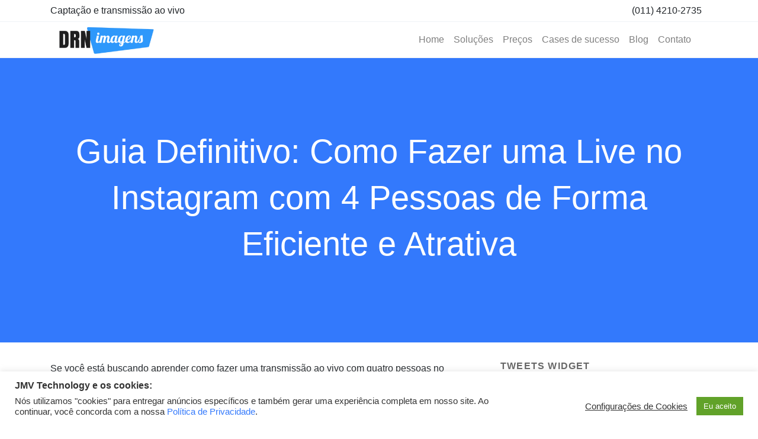

--- FILE ---
content_type: text/html; charset=UTF-8
request_url: https://drnimagens.com.br/blog/guia-definitivo-como-fazer-uma-live-no-instagram-com-4-pessoas-de-forma-eficiente-e-atrativa/
body_size: 27138
content:
 

<!-- ******************* Variables > Run End ******************* -->

<!DOCTYPE html>
<html dir="ltr" lang="pt-BR" prefix="og: https://ogp.me/ns#">
<head>

	<!-- Custom CSS -->
	 
	<!-- Custom JS -->
	 
	<!-- Google Analytics -->
	 

	<!-- Share Content Scripts -->
	
	<meta charset="UTF-8">
	<meta http-equiv="X-UA-Compatible" content="IE=edge">
	<meta name="viewport" content="width=device-width, initial-scale=1, shrink-to-fit=no">
	<meta name="mobile-web-app-capable" content="yes">
	<meta name="apple-mobile-web-app-capable" content="yes">
	<meta name="apple-mobile-web-app-title" content="DRN Imagens - Captação e transmissão ao vivo de eventos">
	<meta http-equiv="x-dns-prefetch-control" content="on">
	<link rel="dns-prefetch" href="//fonts.googleapis.com">
	<link rel="profile" href="http://gmpg.org/xfn/11">
	<link rel="pingback" href="https://drnimagens.com.br/xmlrpc.php">
	<title>Guia Definitivo: Como Fazer uma Live no Instagram com 4 Pessoas de Forma Eficiente e Atrativa - DRN Imagens</title>
	<style>img:is([sizes="auto" i], [sizes^="auto," i]) { contain-intrinsic-size: 3000px 1500px }</style>
	
		<!-- All in One SEO Pro 4.6.0 - aioseo.com -->
		<meta name="description" content="Se você está buscando aprender como fazer uma transmissão ao vivo com quatro pessoas no Instagram, seja para fins educativos, de mídia social, colaboração, alcance, profissionais ou solução de problemas, este guia irá te ajudar a realizar essa tarefa com sucesso. Passo 1: Preparação Antes de iniciar sua live com quatro pessoas, é importante garantir" />
		<meta name="robots" content="max-image-preview:large" />
		<link rel="canonical" href="https://drnimagens.com.br/blog/guia-definitivo-como-fazer-uma-live-no-instagram-com-4-pessoas-de-forma-eficiente-e-atrativa/" />
		<meta name="generator" content="All in One SEO Pro (AIOSEO) 4.6.0" />
		<meta property="og:locale" content="pt_BR" />
		<meta property="og:site_name" content="DRN Imagens - Captação e transmissão ao vivo de eventos" />
		<meta property="og:type" content="article" />
		<meta property="og:title" content="Guia Definitivo: Como Fazer uma Live no Instagram com 4 Pessoas de Forma Eficiente e Atrativa - DRN Imagens" />
		<meta property="og:description" content="Se você está buscando aprender como fazer uma transmissão ao vivo com quatro pessoas no Instagram, seja para fins educativos, de mídia social, colaboração, alcance, profissionais ou solução de problemas, este guia irá te ajudar a realizar essa tarefa com sucesso. Passo 1: Preparação Antes de iniciar sua live com quatro pessoas, é importante garantir" />
		<meta property="og:url" content="https://drnimagens.com.br/blog/guia-definitivo-como-fazer-uma-live-no-instagram-com-4-pessoas-de-forma-eficiente-e-atrativa/" />
		<meta property="og:image" content="https://drnimagens.com.br/wp-content/uploads/2019/05/logo-drn-imagens-.png" />
		<meta property="og:image:secure_url" content="https://drnimagens.com.br/wp-content/uploads/2019/05/logo-drn-imagens-.png" />
		<meta property="article:published_time" content="2023-10-01T17:13:44+00:00" />
		<meta property="article:modified_time" content="2023-10-01T17:13:44+00:00" />
		<meta property="article:publisher" content="https://facebook.com/jmvtechnology" />
		<meta name="twitter:card" content="summary" />
		<meta name="twitter:site" content="@jmvtechnology" />
		<meta name="twitter:title" content="Guia Definitivo: Como Fazer uma Live no Instagram com 4 Pessoas de Forma Eficiente e Atrativa - DRN Imagens" />
		<meta name="twitter:description" content="Se você está buscando aprender como fazer uma transmissão ao vivo com quatro pessoas no Instagram, seja para fins educativos, de mídia social, colaboração, alcance, profissionais ou solução de problemas, este guia irá te ajudar a realizar essa tarefa com sucesso. Passo 1: Preparação Antes de iniciar sua live com quatro pessoas, é importante garantir" />
		<meta name="twitter:creator" content="@jmvtechnology" />
		<meta name="twitter:image" content="https://drnimagens.com.br/wp-content/uploads/2019/05/logo-drn-imagens-.png" />
		<script type="application/ld+json" class="aioseo-schema">
			{"@context":"https:\/\/schema.org","@graph":[{"@type":"BlogPosting","@id":"https:\/\/drnimagens.com.br\/blog\/guia-definitivo-como-fazer-uma-live-no-instagram-com-4-pessoas-de-forma-eficiente-e-atrativa\/#blogposting","name":"Guia Definitivo: Como Fazer uma Live no Instagram com 4 Pessoas de Forma Eficiente e Atrativa - DRN Imagens","headline":"Guia Definitivo: Como Fazer uma Live no Instagram com 4 Pessoas de Forma Eficiente e Atrativa","author":{"@id":"https:\/\/drnimagens.com.br\/author\/samuelborges\/#author"},"publisher":{"@id":"https:\/\/drnimagens.com.br\/#organization"},"image":{"@type":"ImageObject","url":"https:\/\/drnimagens.com.br\/wp-content\/uploads\/2023\/03\/logo-drn-imagens.png","@id":"https:\/\/drnimagens.com.br\/#articleImage","width":186,"height":48,"caption":"Logo Drn Imagens equipamentos para transmiss\u00e3o de audio e video pela internet"},"datePublished":"2023-10-01T14:13:44-03:00","dateModified":"2023-10-01T14:13:44-03:00","inLanguage":"pt-BR","mainEntityOfPage":{"@id":"https:\/\/drnimagens.com.br\/blog\/guia-definitivo-como-fazer-uma-live-no-instagram-com-4-pessoas-de-forma-eficiente-e-atrativa\/#webpage"},"isPartOf":{"@id":"https:\/\/drnimagens.com.br\/blog\/guia-definitivo-como-fazer-uma-live-no-instagram-com-4-pessoas-de-forma-eficiente-e-atrativa\/#webpage"},"articleSection":"Blog completo sobre o mundo de equipamentos e transmiss\u00f5es ao vivo."},{"@type":"BreadcrumbList","@id":"https:\/\/drnimagens.com.br\/blog\/guia-definitivo-como-fazer-uma-live-no-instagram-com-4-pessoas-de-forma-eficiente-e-atrativa\/#breadcrumblist","itemListElement":[{"@type":"ListItem","@id":"https:\/\/drnimagens.com.br\/#listItem","position":1,"name":"In\u00edcio","item":"https:\/\/drnimagens.com.br\/","nextItem":"https:\/\/drnimagens.com.br\/category\/blog\/#listItem"},{"@type":"ListItem","@id":"https:\/\/drnimagens.com.br\/category\/blog\/#listItem","position":2,"name":"Blog completo sobre o mundo de equipamentos e transmiss\u00f5es ao vivo.","item":"https:\/\/drnimagens.com.br\/category\/blog\/","nextItem":"https:\/\/drnimagens.com.br\/blog\/guia-definitivo-como-fazer-uma-live-no-instagram-com-4-pessoas-de-forma-eficiente-e-atrativa\/#listItem","previousItem":"https:\/\/drnimagens.com.br\/#listItem"},{"@type":"ListItem","@id":"https:\/\/drnimagens.com.br\/blog\/guia-definitivo-como-fazer-uma-live-no-instagram-com-4-pessoas-de-forma-eficiente-e-atrativa\/#listItem","position":3,"name":"Guia Definitivo: Como Fazer uma Live no Instagram com 4 Pessoas de Forma Eficiente e Atrativa","previousItem":"https:\/\/drnimagens.com.br\/category\/blog\/#listItem"}]},{"@type":"Organization","@id":"https:\/\/drnimagens.com.br\/#organization","name":"Equipamentos para transmiss\u00e3o de \u00e1udio e v\u00eddeo pela internet - Drn Imagens","url":"https:\/\/drnimagens.com.br\/","logo":{"@type":"ImageObject","url":"https:\/\/drnimagens.com.br\/wp-content\/uploads\/2023\/03\/logo-drn-imagens.png","@id":"https:\/\/drnimagens.com.br\/blog\/guia-definitivo-como-fazer-uma-live-no-instagram-com-4-pessoas-de-forma-eficiente-e-atrativa\/#organizationLogo","width":186,"height":48,"caption":"Logo Drn Imagens equipamentos para transmiss\u00e3o de audio e video pela internet"},"image":{"@id":"https:\/\/drnimagens.com.br\/blog\/guia-definitivo-como-fazer-uma-live-no-instagram-com-4-pessoas-de-forma-eficiente-e-atrativa\/#organizationLogo"},"sameAs":["https:\/\/facebook.com\/jmvtechnology","https:\/\/twitter.com\/jmvtechnology","https:\/\/instagram.com\/jmvtechnology","https:\/\/youtube.com\/jmvtechnology","https:\/\/linkedin.com\/in\/jmvtechnology"]},{"@type":"Person","@id":"https:\/\/drnimagens.com.br\/author\/samuelborges\/#author","url":"https:\/\/drnimagens.com.br\/author\/samuelborges\/","name":"Samuel Borges","image":{"@type":"ImageObject","@id":"https:\/\/drnimagens.com.br\/blog\/guia-definitivo-como-fazer-uma-live-no-instagram-com-4-pessoas-de-forma-eficiente-e-atrativa\/#authorImage","url":"https:\/\/secure.gravatar.com\/avatar\/b5ae8894d057e5e660aba57b4996d97b9827473350165978d775dd2d51a68d99?s=96&r=g","width":96,"height":96,"caption":"Samuel Borges"}},{"@type":"WebPage","@id":"https:\/\/drnimagens.com.br\/blog\/guia-definitivo-como-fazer-uma-live-no-instagram-com-4-pessoas-de-forma-eficiente-e-atrativa\/#webpage","url":"https:\/\/drnimagens.com.br\/blog\/guia-definitivo-como-fazer-uma-live-no-instagram-com-4-pessoas-de-forma-eficiente-e-atrativa\/","name":"Guia Definitivo: Como Fazer uma Live no Instagram com 4 Pessoas de Forma Eficiente e Atrativa - DRN Imagens","description":"Se voc\u00ea est\u00e1 buscando aprender como fazer uma transmiss\u00e3o ao vivo com quatro pessoas no Instagram, seja para fins educativos, de m\u00eddia social, colabora\u00e7\u00e3o, alcance, profissionais ou solu\u00e7\u00e3o de problemas, este guia ir\u00e1 te ajudar a realizar essa tarefa com sucesso. Passo 1: Prepara\u00e7\u00e3o Antes de iniciar sua live com quatro pessoas, \u00e9 importante garantir","inLanguage":"pt-BR","isPartOf":{"@id":"https:\/\/drnimagens.com.br\/#website"},"breadcrumb":{"@id":"https:\/\/drnimagens.com.br\/blog\/guia-definitivo-como-fazer-uma-live-no-instagram-com-4-pessoas-de-forma-eficiente-e-atrativa\/#breadcrumblist"},"author":{"@id":"https:\/\/drnimagens.com.br\/author\/samuelborges\/#author"},"creator":{"@id":"https:\/\/drnimagens.com.br\/author\/samuelborges\/#author"},"datePublished":"2023-10-01T14:13:44-03:00","dateModified":"2023-10-01T14:13:44-03:00"},{"@type":"WebSite","@id":"https:\/\/drnimagens.com.br\/#website","url":"https:\/\/drnimagens.com.br\/","name":"DRN Imagens","description":"Capta\u00e7\u00e3o e transmiss\u00e3o ao vivo de eventos","inLanguage":"pt-BR","publisher":{"@id":"https:\/\/drnimagens.com.br\/#organization"}}]}
		</script>
		<!-- All in One SEO Pro -->

<link rel='dns-prefetch' href='//www.googletagmanager.com' />
<link rel='dns-prefetch' href='//pagead2.googlesyndication.com' />
<link rel='dns-prefetch' href='//fundingchoicesmessages.google.com' />

		<!-- This site uses the Google Analytics by MonsterInsights plugin v9.9.0 - Using Analytics tracking - https://www.monsterinsights.com/ -->
		<!-- Note: MonsterInsights is not currently configured on this site. The site owner needs to authenticate with Google Analytics in the MonsterInsights settings panel. -->
					<!-- No tracking code set -->
				<!-- / Google Analytics by MonsterInsights -->
		<link rel='stylesheet' id='mascarascf7-css-css' href='https://drnimagens.com.br/wp-content/plugins/mascaras-para-cf7/css/style.css?ver=1.0.0' type='text/css' media='all' />
<style id='wp-emoji-styles-inline-css' type='text/css'>

	img.wp-smiley, img.emoji {
		display: inline !important;
		border: none !important;
		box-shadow: none !important;
		height: 1em !important;
		width: 1em !important;
		margin: 0 0.07em !important;
		vertical-align: -0.1em !important;
		background: none !important;
		padding: 0 !important;
	}
</style>
<link rel='stylesheet' id='wp-block-library-css' href='https://drnimagens.com.br/wp-includes/css/dist/block-library/style.min.css?ver=6.8.3' type='text/css' media='all' />
<style id='classic-theme-styles-inline-css' type='text/css'>
/*! This file is auto-generated */
.wp-block-button__link{color:#fff;background-color:#32373c;border-radius:9999px;box-shadow:none;text-decoration:none;padding:calc(.667em + 2px) calc(1.333em + 2px);font-size:1.125em}.wp-block-file__button{background:#32373c;color:#fff;text-decoration:none}
</style>
<style id='global-styles-inline-css' type='text/css'>
:root{--wp--preset--aspect-ratio--square: 1;--wp--preset--aspect-ratio--4-3: 4/3;--wp--preset--aspect-ratio--3-4: 3/4;--wp--preset--aspect-ratio--3-2: 3/2;--wp--preset--aspect-ratio--2-3: 2/3;--wp--preset--aspect-ratio--16-9: 16/9;--wp--preset--aspect-ratio--9-16: 9/16;--wp--preset--color--black: #000000;--wp--preset--color--cyan-bluish-gray: #abb8c3;--wp--preset--color--white: #ffffff;--wp--preset--color--pale-pink: #f78da7;--wp--preset--color--vivid-red: #cf2e2e;--wp--preset--color--luminous-vivid-orange: #ff6900;--wp--preset--color--luminous-vivid-amber: #fcb900;--wp--preset--color--light-green-cyan: #7bdcb5;--wp--preset--color--vivid-green-cyan: #00d084;--wp--preset--color--pale-cyan-blue: #8ed1fc;--wp--preset--color--vivid-cyan-blue: #0693e3;--wp--preset--color--vivid-purple: #9b51e0;--wp--preset--gradient--vivid-cyan-blue-to-vivid-purple: linear-gradient(135deg,rgba(6,147,227,1) 0%,rgb(155,81,224) 100%);--wp--preset--gradient--light-green-cyan-to-vivid-green-cyan: linear-gradient(135deg,rgb(122,220,180) 0%,rgb(0,208,130) 100%);--wp--preset--gradient--luminous-vivid-amber-to-luminous-vivid-orange: linear-gradient(135deg,rgba(252,185,0,1) 0%,rgba(255,105,0,1) 100%);--wp--preset--gradient--luminous-vivid-orange-to-vivid-red: linear-gradient(135deg,rgba(255,105,0,1) 0%,rgb(207,46,46) 100%);--wp--preset--gradient--very-light-gray-to-cyan-bluish-gray: linear-gradient(135deg,rgb(238,238,238) 0%,rgb(169,184,195) 100%);--wp--preset--gradient--cool-to-warm-spectrum: linear-gradient(135deg,rgb(74,234,220) 0%,rgb(151,120,209) 20%,rgb(207,42,186) 40%,rgb(238,44,130) 60%,rgb(251,105,98) 80%,rgb(254,248,76) 100%);--wp--preset--gradient--blush-light-purple: linear-gradient(135deg,rgb(255,206,236) 0%,rgb(152,150,240) 100%);--wp--preset--gradient--blush-bordeaux: linear-gradient(135deg,rgb(254,205,165) 0%,rgb(254,45,45) 50%,rgb(107,0,62) 100%);--wp--preset--gradient--luminous-dusk: linear-gradient(135deg,rgb(255,203,112) 0%,rgb(199,81,192) 50%,rgb(65,88,208) 100%);--wp--preset--gradient--pale-ocean: linear-gradient(135deg,rgb(255,245,203) 0%,rgb(182,227,212) 50%,rgb(51,167,181) 100%);--wp--preset--gradient--electric-grass: linear-gradient(135deg,rgb(202,248,128) 0%,rgb(113,206,126) 100%);--wp--preset--gradient--midnight: linear-gradient(135deg,rgb(2,3,129) 0%,rgb(40,116,252) 100%);--wp--preset--font-size--small: 13px;--wp--preset--font-size--medium: 20px;--wp--preset--font-size--large: 36px;--wp--preset--font-size--x-large: 42px;--wp--preset--spacing--20: 0.44rem;--wp--preset--spacing--30: 0.67rem;--wp--preset--spacing--40: 1rem;--wp--preset--spacing--50: 1.5rem;--wp--preset--spacing--60: 2.25rem;--wp--preset--spacing--70: 3.38rem;--wp--preset--spacing--80: 5.06rem;--wp--preset--shadow--natural: 6px 6px 9px rgba(0, 0, 0, 0.2);--wp--preset--shadow--deep: 12px 12px 50px rgba(0, 0, 0, 0.4);--wp--preset--shadow--sharp: 6px 6px 0px rgba(0, 0, 0, 0.2);--wp--preset--shadow--outlined: 6px 6px 0px -3px rgba(255, 255, 255, 1), 6px 6px rgba(0, 0, 0, 1);--wp--preset--shadow--crisp: 6px 6px 0px rgba(0, 0, 0, 1);}:where(.is-layout-flex){gap: 0.5em;}:where(.is-layout-grid){gap: 0.5em;}body .is-layout-flex{display: flex;}.is-layout-flex{flex-wrap: wrap;align-items: center;}.is-layout-flex > :is(*, div){margin: 0;}body .is-layout-grid{display: grid;}.is-layout-grid > :is(*, div){margin: 0;}:where(.wp-block-columns.is-layout-flex){gap: 2em;}:where(.wp-block-columns.is-layout-grid){gap: 2em;}:where(.wp-block-post-template.is-layout-flex){gap: 1.25em;}:where(.wp-block-post-template.is-layout-grid){gap: 1.25em;}.has-black-color{color: var(--wp--preset--color--black) !important;}.has-cyan-bluish-gray-color{color: var(--wp--preset--color--cyan-bluish-gray) !important;}.has-white-color{color: var(--wp--preset--color--white) !important;}.has-pale-pink-color{color: var(--wp--preset--color--pale-pink) !important;}.has-vivid-red-color{color: var(--wp--preset--color--vivid-red) !important;}.has-luminous-vivid-orange-color{color: var(--wp--preset--color--luminous-vivid-orange) !important;}.has-luminous-vivid-amber-color{color: var(--wp--preset--color--luminous-vivid-amber) !important;}.has-light-green-cyan-color{color: var(--wp--preset--color--light-green-cyan) !important;}.has-vivid-green-cyan-color{color: var(--wp--preset--color--vivid-green-cyan) !important;}.has-pale-cyan-blue-color{color: var(--wp--preset--color--pale-cyan-blue) !important;}.has-vivid-cyan-blue-color{color: var(--wp--preset--color--vivid-cyan-blue) !important;}.has-vivid-purple-color{color: var(--wp--preset--color--vivid-purple) !important;}.has-black-background-color{background-color: var(--wp--preset--color--black) !important;}.has-cyan-bluish-gray-background-color{background-color: var(--wp--preset--color--cyan-bluish-gray) !important;}.has-white-background-color{background-color: var(--wp--preset--color--white) !important;}.has-pale-pink-background-color{background-color: var(--wp--preset--color--pale-pink) !important;}.has-vivid-red-background-color{background-color: var(--wp--preset--color--vivid-red) !important;}.has-luminous-vivid-orange-background-color{background-color: var(--wp--preset--color--luminous-vivid-orange) !important;}.has-luminous-vivid-amber-background-color{background-color: var(--wp--preset--color--luminous-vivid-amber) !important;}.has-light-green-cyan-background-color{background-color: var(--wp--preset--color--light-green-cyan) !important;}.has-vivid-green-cyan-background-color{background-color: var(--wp--preset--color--vivid-green-cyan) !important;}.has-pale-cyan-blue-background-color{background-color: var(--wp--preset--color--pale-cyan-blue) !important;}.has-vivid-cyan-blue-background-color{background-color: var(--wp--preset--color--vivid-cyan-blue) !important;}.has-vivid-purple-background-color{background-color: var(--wp--preset--color--vivid-purple) !important;}.has-black-border-color{border-color: var(--wp--preset--color--black) !important;}.has-cyan-bluish-gray-border-color{border-color: var(--wp--preset--color--cyan-bluish-gray) !important;}.has-white-border-color{border-color: var(--wp--preset--color--white) !important;}.has-pale-pink-border-color{border-color: var(--wp--preset--color--pale-pink) !important;}.has-vivid-red-border-color{border-color: var(--wp--preset--color--vivid-red) !important;}.has-luminous-vivid-orange-border-color{border-color: var(--wp--preset--color--luminous-vivid-orange) !important;}.has-luminous-vivid-amber-border-color{border-color: var(--wp--preset--color--luminous-vivid-amber) !important;}.has-light-green-cyan-border-color{border-color: var(--wp--preset--color--light-green-cyan) !important;}.has-vivid-green-cyan-border-color{border-color: var(--wp--preset--color--vivid-green-cyan) !important;}.has-pale-cyan-blue-border-color{border-color: var(--wp--preset--color--pale-cyan-blue) !important;}.has-vivid-cyan-blue-border-color{border-color: var(--wp--preset--color--vivid-cyan-blue) !important;}.has-vivid-purple-border-color{border-color: var(--wp--preset--color--vivid-purple) !important;}.has-vivid-cyan-blue-to-vivid-purple-gradient-background{background: var(--wp--preset--gradient--vivid-cyan-blue-to-vivid-purple) !important;}.has-light-green-cyan-to-vivid-green-cyan-gradient-background{background: var(--wp--preset--gradient--light-green-cyan-to-vivid-green-cyan) !important;}.has-luminous-vivid-amber-to-luminous-vivid-orange-gradient-background{background: var(--wp--preset--gradient--luminous-vivid-amber-to-luminous-vivid-orange) !important;}.has-luminous-vivid-orange-to-vivid-red-gradient-background{background: var(--wp--preset--gradient--luminous-vivid-orange-to-vivid-red) !important;}.has-very-light-gray-to-cyan-bluish-gray-gradient-background{background: var(--wp--preset--gradient--very-light-gray-to-cyan-bluish-gray) !important;}.has-cool-to-warm-spectrum-gradient-background{background: var(--wp--preset--gradient--cool-to-warm-spectrum) !important;}.has-blush-light-purple-gradient-background{background: var(--wp--preset--gradient--blush-light-purple) !important;}.has-blush-bordeaux-gradient-background{background: var(--wp--preset--gradient--blush-bordeaux) !important;}.has-luminous-dusk-gradient-background{background: var(--wp--preset--gradient--luminous-dusk) !important;}.has-pale-ocean-gradient-background{background: var(--wp--preset--gradient--pale-ocean) !important;}.has-electric-grass-gradient-background{background: var(--wp--preset--gradient--electric-grass) !important;}.has-midnight-gradient-background{background: var(--wp--preset--gradient--midnight) !important;}.has-small-font-size{font-size: var(--wp--preset--font-size--small) !important;}.has-medium-font-size{font-size: var(--wp--preset--font-size--medium) !important;}.has-large-font-size{font-size: var(--wp--preset--font-size--large) !important;}.has-x-large-font-size{font-size: var(--wp--preset--font-size--x-large) !important;}
:where(.wp-block-post-template.is-layout-flex){gap: 1.25em;}:where(.wp-block-post-template.is-layout-grid){gap: 1.25em;}
:where(.wp-block-columns.is-layout-flex){gap: 2em;}:where(.wp-block-columns.is-layout-grid){gap: 2em;}
:root :where(.wp-block-pullquote){font-size: 1.5em;line-height: 1.6;}
</style>
<link rel='stylesheet' id='cookie-law-info-css' href='https://drnimagens.com.br/wp-content/plugins/cookie-law-info/legacy/public/css/cookie-law-info-public.css?ver=3.3.6' type='text/css' media='all' />
<link rel='stylesheet' id='cookie-law-info-gdpr-css' href='https://drnimagens.com.br/wp-content/plugins/cookie-law-info/legacy/public/css/cookie-law-info-gdpr.css?ver=3.3.6' type='text/css' media='all' />
<link rel='stylesheet' id='rs-plugin-settings-css' href='https://drnimagens.com.br/wp-content/plugins/rvs/public/assets/css/settings.css?ver=5.4.8.2' type='text/css' media='all' />
<style id='rs-plugin-settings-inline-css' type='text/css'>
#rs-demo-id {}
</style>
<link rel='stylesheet' id='vslmd-styles-css' href='https://drnimagens.com.br/wp-content/themes/rare/css/theme.min.css?ver=4.0.3' async='async' type='text/css' media='' />
<link rel='stylesheet' id='bsf-Defaults-css' href='https://drnimagens.com.br/wp-content/uploads/smile_fonts/Defaults/Defaults.css?ver=3.19.8' type='text/css' media='all' />
<script type="text/javascript" src="https://drnimagens.com.br/wp-includes/js/jquery/jquery.min.js?ver=3.7.1" id="jquery-core-js"></script>
<script type="text/javascript" src="https://drnimagens.com.br/wp-includes/js/jquery/jquery-migrate.min.js?ver=3.4.1" id="jquery-migrate-js"></script>
<script type="text/javascript" src="https://drnimagens.com.br/wp-content/plugins/mascaras-para-cf7/js/jquery.mask.min.js?ver=1.0.0" id="jquery.mask.min-js"></script>
<script type="text/javascript" src="https://drnimagens.com.br/wp-content/plugins/mascaras-para-cf7/js/cf7-masks.js?ver=1.0.1" id="cf7-masks-js"></script>
<script type="text/javascript" id="cookie-law-info-js-extra">
/* <![CDATA[ */
var Cli_Data = {"nn_cookie_ids":[],"cookielist":[],"non_necessary_cookies":[],"ccpaEnabled":"","ccpaRegionBased":"","ccpaBarEnabled":"","strictlyEnabled":["necessary","obligatoire"],"ccpaType":"gdpr","js_blocking":"1","custom_integration":"","triggerDomRefresh":"","secure_cookies":""};
var cli_cookiebar_settings = {"animate_speed_hide":"500","animate_speed_show":"500","background":"#FFF","border":"#b1a6a6c2","border_on":"","button_1_button_colour":"#61a229","button_1_button_hover":"#4e8221","button_1_link_colour":"#fff","button_1_as_button":"1","button_1_new_win":"","button_2_button_colour":"#333","button_2_button_hover":"#292929","button_2_link_colour":"#444","button_2_as_button":"","button_2_hidebar":"","button_3_button_colour":"#3566bb","button_3_button_hover":"#2a5296","button_3_link_colour":"#fff","button_3_as_button":"1","button_3_new_win":"","button_4_button_colour":"#000","button_4_button_hover":"#000000","button_4_link_colour":"#333333","button_4_as_button":"","button_7_button_colour":"#61a229","button_7_button_hover":"#4e8221","button_7_link_colour":"#fff","button_7_as_button":"1","button_7_new_win":"","font_family":"inherit","header_fix":"","notify_animate_hide":"1","notify_animate_show":"","notify_div_id":"#cookie-law-info-bar","notify_position_horizontal":"right","notify_position_vertical":"bottom","scroll_close":"","scroll_close_reload":"","accept_close_reload":"","reject_close_reload":"","showagain_tab":"","showagain_background":"#fff","showagain_border":"#000","showagain_div_id":"#cookie-law-info-again","showagain_x_position":"100px","text":"#333333","show_once_yn":"","show_once":"10000","logging_on":"","as_popup":"","popup_overlay":"1","bar_heading_text":"<strong>JMV Technology e os cookies:<\/strong>","cookie_bar_as":"banner","popup_showagain_position":"bottom-right","widget_position":"left"};
var log_object = {"ajax_url":"https:\/\/drnimagens.com.br\/wp-admin\/admin-ajax.php"};
/* ]]> */
</script>
<script type="text/javascript" src="https://drnimagens.com.br/wp-content/plugins/cookie-law-info/legacy/public/js/cookie-law-info-public.js?ver=3.3.6" id="cookie-law-info-js"></script>
<script type="text/javascript" src="https://drnimagens.com.br/wp-content/plugins/rvs/public/assets/js/jquery.themepunch.tools.min.js?ver=5.4.8.2" id="tp-tools-js"></script>
<script type="text/javascript" src="https://drnimagens.com.br/wp-content/plugins/rvs/public/assets/js/jquery.themepunch.revolution.min.js?ver=5.4.8.2" id="revmin-js"></script>
<script type="text/javascript" src="https://drnimagens.com.br/wp-content/themes/rare/js/popper.min.js?ver=1" id="popper-scripts-js"></script>
<script type="text/javascript" src="https://drnimagens.com.br/wp-content/plugins/mascaras-para-cf7/js/cf7-telefone.js?ver=1.0.3" id="cf7-telefone-js"></script>

<!-- Snippet da etiqueta do Google (gtag.js) adicionado pelo Site Kit -->
<!-- Snippet do Google Análises adicionado pelo Site Kit -->
<script type="text/javascript" src="https://www.googletagmanager.com/gtag/js?id=G-NREYY1KF4B" id="google_gtagjs-js" async></script>
<script type="text/javascript" id="google_gtagjs-js-after">
/* <![CDATA[ */
window.dataLayer = window.dataLayer || [];function gtag(){dataLayer.push(arguments);}
gtag("set","linker",{"domains":["drnimagens.com.br"]});
gtag("js", new Date());
gtag("set", "developer_id.dZTNiMT", true);
gtag("config", "G-NREYY1KF4B");
/* ]]> */
</script>
<link rel="https://api.w.org/" href="https://drnimagens.com.br/wp-json/" /><link rel="alternate" title="JSON" type="application/json" href="https://drnimagens.com.br/wp-json/wp/v2/posts/10680" /><link rel="alternate" title="oEmbed (JSON)" type="application/json+oembed" href="https://drnimagens.com.br/wp-json/oembed/1.0/embed?url=https%3A%2F%2Fdrnimagens.com.br%2Fblog%2Fguia-definitivo-como-fazer-uma-live-no-instagram-com-4-pessoas-de-forma-eficiente-e-atrativa%2F" />
<link rel="alternate" title="oEmbed (XML)" type="text/xml+oembed" href="https://drnimagens.com.br/wp-json/oembed/1.0/embed?url=https%3A%2F%2Fdrnimagens.com.br%2Fblog%2Fguia-definitivo-como-fazer-uma-live-no-instagram-com-4-pessoas-de-forma-eficiente-e-atrativa%2F&#038;format=xml" />
<meta name="generator" content="Redux 4.5.8" /><meta name="generator" content="Site Kit by Google 1.170.0" />
<!-- Meta-etiquetas do Google AdSense adicionado pelo Site Kit -->
<meta name="google-adsense-platform-account" content="ca-host-pub-2644536267352236">
<meta name="google-adsense-platform-domain" content="sitekit.withgoogle.com">
<!-- Fim das meta-etiquetas do Google AdSense adicionado pelo Site Kit -->
<meta name="generator" content="Powered by WPBakery Page Builder - drag and drop page builder for WordPress."/>

<!-- Código do Google Adsense adicionado pelo Site Kit -->
<script type="text/javascript" async="async" src="https://pagead2.googlesyndication.com/pagead/js/adsbygoogle.js?client=ca-pub-8929568370718483&amp;host=ca-host-pub-2644536267352236" crossorigin="anonymous"></script>

<!-- Fim do código do Google AdSense adicionado pelo Site Kit -->

<!-- Snippet de Recuperação de Bloqueio de Anúncios do Google AdSense adicionado pelo Site Kit -->
<script async src="https://fundingchoicesmessages.google.com/i/pub-8929568370718483?ers=1" nonce="phavXD5VrzuJ4bO9wPTfRA"></script><script nonce="phavXD5VrzuJ4bO9wPTfRA">(function() {function signalGooglefcPresent() {if (!window.frames['googlefcPresent']) {if (document.body) {const iframe = document.createElement('iframe'); iframe.style = 'width: 0; height: 0; border: none; z-index: -1000; left: -1000px; top: -1000px;'; iframe.style.display = 'none'; iframe.name = 'googlefcPresent'; document.body.appendChild(iframe);} else {setTimeout(signalGooglefcPresent, 0);}}}signalGooglefcPresent();})();</script>
<!-- Snippet final de Recuperação de Bloqueio de Anúncios do Google AdSense adicionado pelo Site Kit -->

<!-- Snippet de Proteção contra Erros de Recuperação de Anúncios do Google AdSense adicionado pelo Site Kit -->
<script>(function(){'use strict';function aa(a){var b=0;return function(){return b<a.length?{done:!1,value:a[b++]}:{done:!0}}}var ba="function"==typeof Object.defineProperties?Object.defineProperty:function(a,b,c){if(a==Array.prototype||a==Object.prototype)return a;a[b]=c.value;return a};
function ea(a){a=["object"==typeof globalThis&&globalThis,a,"object"==typeof window&&window,"object"==typeof self&&self,"object"==typeof global&&global];for(var b=0;b<a.length;++b){var c=a[b];if(c&&c.Math==Math)return c}throw Error("Cannot find global object");}var fa=ea(this);function ha(a,b){if(b)a:{var c=fa;a=a.split(".");for(var d=0;d<a.length-1;d++){var e=a[d];if(!(e in c))break a;c=c[e]}a=a[a.length-1];d=c[a];b=b(d);b!=d&&null!=b&&ba(c,a,{configurable:!0,writable:!0,value:b})}}
var ia="function"==typeof Object.create?Object.create:function(a){function b(){}b.prototype=a;return new b},l;if("function"==typeof Object.setPrototypeOf)l=Object.setPrototypeOf;else{var m;a:{var ja={a:!0},ka={};try{ka.__proto__=ja;m=ka.a;break a}catch(a){}m=!1}l=m?function(a,b){a.__proto__=b;if(a.__proto__!==b)throw new TypeError(a+" is not extensible");return a}:null}var la=l;
function n(a,b){a.prototype=ia(b.prototype);a.prototype.constructor=a;if(la)la(a,b);else for(var c in b)if("prototype"!=c)if(Object.defineProperties){var d=Object.getOwnPropertyDescriptor(b,c);d&&Object.defineProperty(a,c,d)}else a[c]=b[c];a.A=b.prototype}function ma(){for(var a=Number(this),b=[],c=a;c<arguments.length;c++)b[c-a]=arguments[c];return b}
var na="function"==typeof Object.assign?Object.assign:function(a,b){for(var c=1;c<arguments.length;c++){var d=arguments[c];if(d)for(var e in d)Object.prototype.hasOwnProperty.call(d,e)&&(a[e]=d[e])}return a};ha("Object.assign",function(a){return a||na});/*

 Copyright The Closure Library Authors.
 SPDX-License-Identifier: Apache-2.0
*/
var p=this||self;function q(a){return a};var t,u;a:{for(var oa=["CLOSURE_FLAGS"],v=p,x=0;x<oa.length;x++)if(v=v[oa[x]],null==v){u=null;break a}u=v}var pa=u&&u[610401301];t=null!=pa?pa:!1;var z,qa=p.navigator;z=qa?qa.userAgentData||null:null;function A(a){return t?z?z.brands.some(function(b){return(b=b.brand)&&-1!=b.indexOf(a)}):!1:!1}function B(a){var b;a:{if(b=p.navigator)if(b=b.userAgent)break a;b=""}return-1!=b.indexOf(a)};function C(){return t?!!z&&0<z.brands.length:!1}function D(){return C()?A("Chromium"):(B("Chrome")||B("CriOS"))&&!(C()?0:B("Edge"))||B("Silk")};var ra=C()?!1:B("Trident")||B("MSIE");!B("Android")||D();D();B("Safari")&&(D()||(C()?0:B("Coast"))||(C()?0:B("Opera"))||(C()?0:B("Edge"))||(C()?A("Microsoft Edge"):B("Edg/"))||C()&&A("Opera"));var sa={},E=null;var ta="undefined"!==typeof Uint8Array,ua=!ra&&"function"===typeof btoa;var F="function"===typeof Symbol&&"symbol"===typeof Symbol()?Symbol():void 0,G=F?function(a,b){a[F]|=b}:function(a,b){void 0!==a.g?a.g|=b:Object.defineProperties(a,{g:{value:b,configurable:!0,writable:!0,enumerable:!1}})};function va(a){var b=H(a);1!==(b&1)&&(Object.isFrozen(a)&&(a=Array.prototype.slice.call(a)),I(a,b|1))}
var H=F?function(a){return a[F]|0}:function(a){return a.g|0},J=F?function(a){return a[F]}:function(a){return a.g},I=F?function(a,b){a[F]=b}:function(a,b){void 0!==a.g?a.g=b:Object.defineProperties(a,{g:{value:b,configurable:!0,writable:!0,enumerable:!1}})};function wa(){var a=[];G(a,1);return a}function xa(a,b){I(b,(a|0)&-99)}function K(a,b){I(b,(a|34)&-73)}function L(a){a=a>>11&1023;return 0===a?536870912:a};var M={};function N(a){return null!==a&&"object"===typeof a&&!Array.isArray(a)&&a.constructor===Object}var O,ya=[];I(ya,39);O=Object.freeze(ya);var P;function Q(a,b){P=b;a=new a(b);P=void 0;return a}
function R(a,b,c){null==a&&(a=P);P=void 0;if(null==a){var d=96;c?(a=[c],d|=512):a=[];b&&(d=d&-2095105|(b&1023)<<11)}else{if(!Array.isArray(a))throw Error();d=H(a);if(d&64)return a;d|=64;if(c&&(d|=512,c!==a[0]))throw Error();a:{c=a;var e=c.length;if(e){var f=e-1,g=c[f];if(N(g)){d|=256;b=(d>>9&1)-1;e=f-b;1024<=e&&(za(c,b,g),e=1023);d=d&-2095105|(e&1023)<<11;break a}}b&&(g=(d>>9&1)-1,b=Math.max(b,e-g),1024<b&&(za(c,g,{}),d|=256,b=1023),d=d&-2095105|(b&1023)<<11)}}I(a,d);return a}
function za(a,b,c){for(var d=1023+b,e=a.length,f=d;f<e;f++){var g=a[f];null!=g&&g!==c&&(c[f-b]=g)}a.length=d+1;a[d]=c};function Aa(a){switch(typeof a){case "number":return isFinite(a)?a:String(a);case "boolean":return a?1:0;case "object":if(a&&!Array.isArray(a)&&ta&&null!=a&&a instanceof Uint8Array){if(ua){for(var b="",c=0,d=a.length-10240;c<d;)b+=String.fromCharCode.apply(null,a.subarray(c,c+=10240));b+=String.fromCharCode.apply(null,c?a.subarray(c):a);a=btoa(b)}else{void 0===b&&(b=0);if(!E){E={};c="ABCDEFGHIJKLMNOPQRSTUVWXYZabcdefghijklmnopqrstuvwxyz0123456789".split("");d=["+/=","+/","-_=","-_.","-_"];for(var e=
0;5>e;e++){var f=c.concat(d[e].split(""));sa[e]=f;for(var g=0;g<f.length;g++){var h=f[g];void 0===E[h]&&(E[h]=g)}}}b=sa[b];c=Array(Math.floor(a.length/3));d=b[64]||"";for(e=f=0;f<a.length-2;f+=3){var k=a[f],w=a[f+1];h=a[f+2];g=b[k>>2];k=b[(k&3)<<4|w>>4];w=b[(w&15)<<2|h>>6];h=b[h&63];c[e++]=g+k+w+h}g=0;h=d;switch(a.length-f){case 2:g=a[f+1],h=b[(g&15)<<2]||d;case 1:a=a[f],c[e]=b[a>>2]+b[(a&3)<<4|g>>4]+h+d}a=c.join("")}return a}}return a};function Ba(a,b,c){a=Array.prototype.slice.call(a);var d=a.length,e=b&256?a[d-1]:void 0;d+=e?-1:0;for(b=b&512?1:0;b<d;b++)a[b]=c(a[b]);if(e){b=a[b]={};for(var f in e)Object.prototype.hasOwnProperty.call(e,f)&&(b[f]=c(e[f]))}return a}function Da(a,b,c,d,e,f){if(null!=a){if(Array.isArray(a))a=e&&0==a.length&&H(a)&1?void 0:f&&H(a)&2?a:Ea(a,b,c,void 0!==d,e,f);else if(N(a)){var g={},h;for(h in a)Object.prototype.hasOwnProperty.call(a,h)&&(g[h]=Da(a[h],b,c,d,e,f));a=g}else a=b(a,d);return a}}
function Ea(a,b,c,d,e,f){var g=d||c?H(a):0;d=d?!!(g&32):void 0;a=Array.prototype.slice.call(a);for(var h=0;h<a.length;h++)a[h]=Da(a[h],b,c,d,e,f);c&&c(g,a);return a}function Fa(a){return a.s===M?a.toJSON():Aa(a)};function Ga(a,b,c){c=void 0===c?K:c;if(null!=a){if(ta&&a instanceof Uint8Array)return b?a:new Uint8Array(a);if(Array.isArray(a)){var d=H(a);if(d&2)return a;if(b&&!(d&64)&&(d&32||0===d))return I(a,d|34),a;a=Ea(a,Ga,d&4?K:c,!0,!1,!0);b=H(a);b&4&&b&2&&Object.freeze(a);return a}a.s===M&&(b=a.h,c=J(b),a=c&2?a:Q(a.constructor,Ha(b,c,!0)));return a}}function Ha(a,b,c){var d=c||b&2?K:xa,e=!!(b&32);a=Ba(a,b,function(f){return Ga(f,e,d)});G(a,32|(c?2:0));return a};function Ia(a,b){a=a.h;return Ja(a,J(a),b)}function Ja(a,b,c,d){if(-1===c)return null;if(c>=L(b)){if(b&256)return a[a.length-1][c]}else{var e=a.length;if(d&&b&256&&(d=a[e-1][c],null!=d))return d;b=c+((b>>9&1)-1);if(b<e)return a[b]}}function Ka(a,b,c,d,e){var f=L(b);if(c>=f||e){e=b;if(b&256)f=a[a.length-1];else{if(null==d)return;f=a[f+((b>>9&1)-1)]={};e|=256}f[c]=d;e&=-1025;e!==b&&I(a,e)}else a[c+((b>>9&1)-1)]=d,b&256&&(d=a[a.length-1],c in d&&delete d[c]),b&1024&&I(a,b&-1025)}
function La(a,b){var c=Ma;var d=void 0===d?!1:d;var e=a.h;var f=J(e),g=Ja(e,f,b,d);var h=!1;if(null==g||"object"!==typeof g||(h=Array.isArray(g))||g.s!==M)if(h){var k=h=H(g);0===k&&(k|=f&32);k|=f&2;k!==h&&I(g,k);c=new c(g)}else c=void 0;else c=g;c!==g&&null!=c&&Ka(e,f,b,c,d);e=c;if(null==e)return e;a=a.h;f=J(a);f&2||(g=e,c=g.h,h=J(c),g=h&2?Q(g.constructor,Ha(c,h,!1)):g,g!==e&&(e=g,Ka(a,f,b,e,d)));return e}function Na(a,b){a=Ia(a,b);return null==a||"string"===typeof a?a:void 0}
function Oa(a,b){a=Ia(a,b);return null!=a?a:0}function S(a,b){a=Na(a,b);return null!=a?a:""};function T(a,b,c){this.h=R(a,b,c)}T.prototype.toJSON=function(){var a=Ea(this.h,Fa,void 0,void 0,!1,!1);return Pa(this,a,!0)};T.prototype.s=M;T.prototype.toString=function(){return Pa(this,this.h,!1).toString()};
function Pa(a,b,c){var d=a.constructor.v,e=L(J(c?a.h:b)),f=!1;if(d){if(!c){b=Array.prototype.slice.call(b);var g;if(b.length&&N(g=b[b.length-1]))for(f=0;f<d.length;f++)if(d[f]>=e){Object.assign(b[b.length-1]={},g);break}f=!0}e=b;c=!c;g=J(a.h);a=L(g);g=(g>>9&1)-1;for(var h,k,w=0;w<d.length;w++)if(k=d[w],k<a){k+=g;var r=e[k];null==r?e[k]=c?O:wa():c&&r!==O&&va(r)}else h||(r=void 0,e.length&&N(r=e[e.length-1])?h=r:e.push(h={})),r=h[k],null==h[k]?h[k]=c?O:wa():c&&r!==O&&va(r)}d=b.length;if(!d)return b;
var Ca;if(N(h=b[d-1])){a:{var y=h;e={};c=!1;for(var ca in y)Object.prototype.hasOwnProperty.call(y,ca)&&(a=y[ca],Array.isArray(a)&&a!=a&&(c=!0),null!=a?e[ca]=a:c=!0);if(c){for(var rb in e){y=e;break a}y=null}}y!=h&&(Ca=!0);d--}for(;0<d;d--){h=b[d-1];if(null!=h)break;var cb=!0}if(!Ca&&!cb)return b;var da;f?da=b:da=Array.prototype.slice.call(b,0,d);b=da;f&&(b.length=d);y&&b.push(y);return b};function Qa(a){return function(b){if(null==b||""==b)b=new a;else{b=JSON.parse(b);if(!Array.isArray(b))throw Error(void 0);G(b,32);b=Q(a,b)}return b}};function Ra(a){this.h=R(a)}n(Ra,T);var Sa=Qa(Ra);var U;function V(a){this.g=a}V.prototype.toString=function(){return this.g+""};var Ta={};function Ua(){return Math.floor(2147483648*Math.random()).toString(36)+Math.abs(Math.floor(2147483648*Math.random())^Date.now()).toString(36)};function Va(a,b){b=String(b);"application/xhtml+xml"===a.contentType&&(b=b.toLowerCase());return a.createElement(b)}function Wa(a){this.g=a||p.document||document}Wa.prototype.appendChild=function(a,b){a.appendChild(b)};/*

 SPDX-License-Identifier: Apache-2.0
*/
function Xa(a,b){a.src=b instanceof V&&b.constructor===V?b.g:"type_error:TrustedResourceUrl";var c,d;(c=(b=null==(d=(c=(a.ownerDocument&&a.ownerDocument.defaultView||window).document).querySelector)?void 0:d.call(c,"script[nonce]"))?b.nonce||b.getAttribute("nonce")||"":"")&&a.setAttribute("nonce",c)};function Ya(a){a=void 0===a?document:a;return a.createElement("script")};function Za(a,b,c,d,e,f){try{var g=a.g,h=Ya(g);h.async=!0;Xa(h,b);g.head.appendChild(h);h.addEventListener("load",function(){e();d&&g.head.removeChild(h)});h.addEventListener("error",function(){0<c?Za(a,b,c-1,d,e,f):(d&&g.head.removeChild(h),f())})}catch(k){f()}};var $a=p.atob("aHR0cHM6Ly93d3cuZ3N0YXRpYy5jb20vaW1hZ2VzL2ljb25zL21hdGVyaWFsL3N5c3RlbS8xeC93YXJuaW5nX2FtYmVyXzI0ZHAucG5n"),ab=p.atob("WW91IGFyZSBzZWVpbmcgdGhpcyBtZXNzYWdlIGJlY2F1c2UgYWQgb3Igc2NyaXB0IGJsb2NraW5nIHNvZnR3YXJlIGlzIGludGVyZmVyaW5nIHdpdGggdGhpcyBwYWdlLg=="),bb=p.atob("RGlzYWJsZSBhbnkgYWQgb3Igc2NyaXB0IGJsb2NraW5nIHNvZnR3YXJlLCB0aGVuIHJlbG9hZCB0aGlzIHBhZ2Uu");function db(a,b,c){this.i=a;this.l=new Wa(this.i);this.g=null;this.j=[];this.m=!1;this.u=b;this.o=c}
function eb(a){if(a.i.body&&!a.m){var b=function(){fb(a);p.setTimeout(function(){return gb(a,3)},50)};Za(a.l,a.u,2,!0,function(){p[a.o]||b()},b);a.m=!0}}
function fb(a){for(var b=W(1,5),c=0;c<b;c++){var d=X(a);a.i.body.appendChild(d);a.j.push(d)}b=X(a);b.style.bottom="0";b.style.left="0";b.style.position="fixed";b.style.width=W(100,110).toString()+"%";b.style.zIndex=W(2147483544,2147483644).toString();b.style["background-color"]=hb(249,259,242,252,219,229);b.style["box-shadow"]="0 0 12px #888";b.style.color=hb(0,10,0,10,0,10);b.style.display="flex";b.style["justify-content"]="center";b.style["font-family"]="Roboto, Arial";c=X(a);c.style.width=W(80,
85).toString()+"%";c.style.maxWidth=W(750,775).toString()+"px";c.style.margin="24px";c.style.display="flex";c.style["align-items"]="flex-start";c.style["justify-content"]="center";d=Va(a.l.g,"IMG");d.className=Ua();d.src=$a;d.alt="Warning icon";d.style.height="24px";d.style.width="24px";d.style["padding-right"]="16px";var e=X(a),f=X(a);f.style["font-weight"]="bold";f.textContent=ab;var g=X(a);g.textContent=bb;Y(a,e,f);Y(a,e,g);Y(a,c,d);Y(a,c,e);Y(a,b,c);a.g=b;a.i.body.appendChild(a.g);b=W(1,5);for(c=
0;c<b;c++)d=X(a),a.i.body.appendChild(d),a.j.push(d)}function Y(a,b,c){for(var d=W(1,5),e=0;e<d;e++){var f=X(a);b.appendChild(f)}b.appendChild(c);c=W(1,5);for(d=0;d<c;d++)e=X(a),b.appendChild(e)}function W(a,b){return Math.floor(a+Math.random()*(b-a))}function hb(a,b,c,d,e,f){return"rgb("+W(Math.max(a,0),Math.min(b,255)).toString()+","+W(Math.max(c,0),Math.min(d,255)).toString()+","+W(Math.max(e,0),Math.min(f,255)).toString()+")"}function X(a){a=Va(a.l.g,"DIV");a.className=Ua();return a}
function gb(a,b){0>=b||null!=a.g&&0!=a.g.offsetHeight&&0!=a.g.offsetWidth||(ib(a),fb(a),p.setTimeout(function(){return gb(a,b-1)},50))}
function ib(a){var b=a.j;var c="undefined"!=typeof Symbol&&Symbol.iterator&&b[Symbol.iterator];if(c)b=c.call(b);else if("number"==typeof b.length)b={next:aa(b)};else throw Error(String(b)+" is not an iterable or ArrayLike");for(c=b.next();!c.done;c=b.next())(c=c.value)&&c.parentNode&&c.parentNode.removeChild(c);a.j=[];(b=a.g)&&b.parentNode&&b.parentNode.removeChild(b);a.g=null};function jb(a,b,c,d,e){function f(k){document.body?g(document.body):0<k?p.setTimeout(function(){f(k-1)},e):b()}function g(k){k.appendChild(h);p.setTimeout(function(){h?(0!==h.offsetHeight&&0!==h.offsetWidth?b():a(),h.parentNode&&h.parentNode.removeChild(h)):a()},d)}var h=kb(c);f(3)}function kb(a){var b=document.createElement("div");b.className=a;b.style.width="1px";b.style.height="1px";b.style.position="absolute";b.style.left="-10000px";b.style.top="-10000px";b.style.zIndex="-10000";return b};function Ma(a){this.h=R(a)}n(Ma,T);function lb(a){this.h=R(a)}n(lb,T);var mb=Qa(lb);function nb(a){a=Na(a,4)||"";if(void 0===U){var b=null;var c=p.trustedTypes;if(c&&c.createPolicy){try{b=c.createPolicy("goog#html",{createHTML:q,createScript:q,createScriptURL:q})}catch(d){p.console&&p.console.error(d.message)}U=b}else U=b}a=(b=U)?b.createScriptURL(a):a;return new V(a,Ta)};function ob(a,b){this.m=a;this.o=new Wa(a.document);this.g=b;this.j=S(this.g,1);this.u=nb(La(this.g,2));this.i=!1;b=nb(La(this.g,13));this.l=new db(a.document,b,S(this.g,12))}ob.prototype.start=function(){pb(this)};
function pb(a){qb(a);Za(a.o,a.u,3,!1,function(){a:{var b=a.j;var c=p.btoa(b);if(c=p[c]){try{var d=Sa(p.atob(c))}catch(e){b=!1;break a}b=b===Na(d,1)}else b=!1}b?Z(a,S(a.g,14)):(Z(a,S(a.g,8)),eb(a.l))},function(){jb(function(){Z(a,S(a.g,7));eb(a.l)},function(){return Z(a,S(a.g,6))},S(a.g,9),Oa(a.g,10),Oa(a.g,11))})}function Z(a,b){a.i||(a.i=!0,a=new a.m.XMLHttpRequest,a.open("GET",b,!0),a.send())}function qb(a){var b=p.btoa(a.j);a.m[b]&&Z(a,S(a.g,5))};(function(a,b){p[a]=function(){var c=ma.apply(0,arguments);p[a]=function(){};b.apply(null,c)}})("__h82AlnkH6D91__",function(a){"function"===typeof window.atob&&(new ob(window,mb(window.atob(a)))).start()});}).call(this);

window.__h82AlnkH6D91__("[base64]/[base64]/[base64]/[base64]");</script>
<!-- Snippet final de Proteção contra o Erro de Recuperação do Bloqueio de Anúncios do Google AdSense adicionado pelo Site Kite -->
<meta name="generator" content="Powered by Slider Revolution 5.4.8.2 - responsive, Mobile-Friendly Slider Plugin for WordPress with comfortable drag and drop interface." />
<!-- Google Tag Manager -->
<script>(function(w,d,s,l,i){w[l]=w[l]||[];w[l].push({'gtm.start':
new Date().getTime(),event:'gtm.js'});var f=d.getElementsByTagName(s)[0],
j=d.createElement(s),dl=l!='dataLayer'?'&l='+l:'';j.async=true;j.src=
'https://www.googletagmanager.com/gtm.js?id='+i+dl;f.parentNode.insertBefore(j,f);
})(window,document,'script','dataLayer','GTM-58XBQZQ');</script>
<!-- End Google Tag Manager -->

<!-- Hotjar Tracking Code for https://drnimagens.com.br/ -->
<script>
    (function(h,o,t,j,a,r){
        h.hj=h.hj||function(){(h.hj.q=h.hj.q||[]).push(arguments)};
        h._hjSettings={hjid:1403131,hjsv:6};
        a=o.getElementsByTagName('head')[0];
        r=o.createElement('script');r.async=1;
        r.src=t+h._hjSettings.hjid+j+h._hjSettings.hjsv;
        a.appendChild(r);
    })(window,document,'https://static.hotjar.com/c/hotjar-','.js?sv=');
</script>

	<script src="https://cdn.jsdelivr.net/npm/cookiescampanha@1.5.1/index.js"></script>
<!-- Meta Pixel Code -->
<script>
  !function(f,b,e,v,n,t,s)
  {if(f.fbq)return;n=f.fbq=function(){n.callMethod?
  n.callMethod.apply(n,arguments):n.queue.push(arguments)};
  if(!f._fbq)f._fbq=n;n.push=n;n.loaded=!0;n.version='2.0';
  n.queue=[];t=b.createElement(e);t.async=!0;
  t.src=v;s=b.getElementsByTagName(e)[0];
  s.parentNode.insertBefore(t,s)}(window, document,'script',
  'https://connect.facebook.net/en_US/fbevents.js');
  fbq('init', '477333790754254');
  fbq('track', 'PageView');
</script>
<noscript><img height="1" width="1" style="display:none"
  src="https://www.facebook.com/tr?id=477333790754254&ev=PageView&noscript=1"
/></noscript>
<!-- End Meta Pixel Code -->
<link rel="icon" href="https://drnimagens.com.br/wp-content/uploads/2020/03/cropped-Favicon-drn-imagens-32x32.jpg" sizes="32x32" />
<link rel="icon" href="https://drnimagens.com.br/wp-content/uploads/2020/03/cropped-Favicon-drn-imagens-192x192.jpg" sizes="192x192" />
<link rel="apple-touch-icon" href="https://drnimagens.com.br/wp-content/uploads/2020/03/cropped-Favicon-drn-imagens-180x180.jpg" />
<meta name="msapplication-TileImage" content="https://drnimagens.com.br/wp-content/uploads/2020/03/cropped-Favicon-drn-imagens-270x270.jpg" />
<script type="text/javascript">function setREVStartSize(e){									
						try{ e.c=jQuery(e.c);var i=jQuery(window).width(),t=9999,r=0,n=0,l=0,f=0,s=0,h=0;
							if(e.responsiveLevels&&(jQuery.each(e.responsiveLevels,function(e,f){f>i&&(t=r=f,l=e),i>f&&f>r&&(r=f,n=e)}),t>r&&(l=n)),f=e.gridheight[l]||e.gridheight[0]||e.gridheight,s=e.gridwidth[l]||e.gridwidth[0]||e.gridwidth,h=i/s,h=h>1?1:h,f=Math.round(h*f),"fullscreen"==e.sliderLayout){var u=(e.c.width(),jQuery(window).height());if(void 0!=e.fullScreenOffsetContainer){var c=e.fullScreenOffsetContainer.split(",");if (c) jQuery.each(c,function(e,i){u=jQuery(i).length>0?u-jQuery(i).outerHeight(!0):u}),e.fullScreenOffset.split("%").length>1&&void 0!=e.fullScreenOffset&&e.fullScreenOffset.length>0?u-=jQuery(window).height()*parseInt(e.fullScreenOffset,0)/100:void 0!=e.fullScreenOffset&&e.fullScreenOffset.length>0&&(u-=parseInt(e.fullScreenOffset,0))}f=u}else void 0!=e.minHeight&&f<e.minHeight&&(f=e.minHeight);e.c.closest(".rev_slider_wrapper").css({height:f})					
						}catch(d){console.log("Failure at Presize of Slider:"+d)}						
					};</script>
		<style type="text/css" id="wp-custom-css">
			#secondary{
	position: sticky !important;
	top: 100px;
	bottom: 10px;
	height: 100%;
}
#secondary form p {
  margin-bottom: 0rem;
	
}

.header-presentation .hp-background-color.preset-color-layout-header-title-mode-3{
	background-color: rgba(0, 0, 0, 0);
}

li.contat-information-widget-item .fa-clock-o{display:none;}

li.contat-information-widget-item  .fa-phone{display:none;}
		</style>
		<style id="vslmd_options-dynamic-css" title="dynamic-css" class="redux-options-output">.global-color, .global-color ul li, .global-color ul li a, a, h2.entry-title a, .widget-area aside.widget ol li a:hover, .btn-read-more, .pagination .page-item:not(.active) .page-link, .widget-area aside.widget ul li a:hover,.vslmd-linkedin i,.vslmd-googleplus i, .vslmd-facebook i, .vslmd-twitter i, .dark .top-footer .breadcrumbs-footer .breadcrumb a:hover, .dark .top-footer .breadcrumbs-footer .breadcrumb span a:hover, .light .top-footer .breadcrumbs-footer .breadcrumb a:hover, .light .top-footer .breadcrumbs-footer .breadcrumb span a:hover, .desktop-mode .header-bottom .navbar-nav .active > .nav-link, .desktop-mode .header-bottom .navbar-nav .active > .nav-link:focus, .desktop-mode .header-bottom .navbar-nav .active > .nav-link:hover, .light .navbar-nav.t_link li:hover a.dropdown-toggle, .dark .navbar-nav.t_link li:hover a.dropdown-toggle, .navbar-default .navbar-nav.t_link li a:focus, .navbar-default .navbar-nav.t_link li a:hover, .navbar-inverse .navbar-nav.t_link li a:focus, .navbar-inverse .navbar-nav.t_link li a:hover, .light .vslmd-widget-container li a, .light .vslmd-widget-container li span i, .dark .vslmd-widget-container li a, .dark .vslmd-widget-container li span i, .wrapper-footer.light .widgets-footer ol li a:hover, .wrapper-footer.light .widgets-footer ul li a:hover, .wrapper-footer.dark .widgets-footer ol li a:hover, .wrapper-footer.dark .widgets-footer ul li a:hover, .light .top-footer .breadcrumbs-footer .breadcrumb > li a:hover, .dark .top-footer .breadcrumbs-footer .breadcrumb > li a:hover, .light .bottom-footer a, .dark .bottom-footer a, .wrapper-footer.light .social-widget-icon a i:hover, .wrapper-footer.dark .social-widget-icon a i:hover, .visualmodo-related-posts .card:hover a .card-body .card-title{color:#3379FC;}.woocommerce .woocommerce-product-search button, .woocommerce-page .woocommerce-product-search button, .global-background-color, .btn-primary, .header-presentation .hp-background-color, .tagcloud a:hover, .btn-read-more:hover, .post-container .mejs-container, .post-container .mejs-container .mejs-controls, .post-container .mejs-embed, .mejs-embed body, .woocommerce-page input.button, .woocommerce .cart-table-vslmd .cart .button, .woocommerce .cart-table-vslmd .cart input.button,.woocommerce input.button.alt, .page-item.active .page-link, .light .navbar-nav.b_link .active > a,  .light .navbar-nav.b_link .active > a:focus, .light .navbar-nav.b_link .active > a:hover, .dark .navbar-nav.b_link .active > a, .dark .navbar-nav.b_link .active > a:focus, .dark .navbar-nav.b_link .active > a:hover, .woocommerce .widget_price_filter .ui-slider .ui-slider-handle, .woocommerce .widget_price_filter .ui-slider .ui-slider-range, .cart-menu div.widget_shopping_cart_content p.buttons a.button.checkout, .bbpress .bbp-search-form form input.button{background-color:#3379FC;}.global-border-color, .btn-primary, .btn-read-more, .btn-read-more:hover, .page-item.active .page-link, .bbpress .bbp-search-form form input.button{border-color:#3379FC;}</style><noscript><style> .wpb_animate_when_almost_visible { opacity: 1; }</style></noscript></head>

<body class="wp-singular post-template-default single single-post postid-10680 single-format-standard wp-custom-logo wp-theme-rare no-overlay header-title-disabled-no-overlay horizontal-nav light-colors-nav responsive-collapsing-xl group-blog wpb-js-composer js-comp-ver-6.8.0 vc_responsive desktop-mode">
<!-- Google Tag Manager (noscript) -->
<noscript><iframe src="https://www.googletagmanager.com/ns.html?id=GTM-58XBQZQ"
height="0" width="0" style="display:none;visibility:hidden"></iframe></noscript>
<!-- End Google Tag Manager (noscript) -->

		
			
		<div class="hfeed site stretched-layout" id="page">
			
			<!-- Top header -->
			
			 
				
				<div class="header-top light bg-white d-none d-sm-none d-md-none d-lg-none d-xl-block">
					
					<div class="container">
						
						<div class="row align-items-center">
								
        
        <div class="col-md-6">
                            <div class="top-header-left">            
            <!-- front display here -->
                <div class="vslmd-widget-container contat-information-widget widget-align-left ">
                <ul>

                    
                    
                                        <li class="contat-information-widget-item">
                        <span><i class="fa fa-clock-o"></i>Captação e transmissão ao vivo</span>
                    </li>
                    
                    
                    
                </ul>
                </div>
            
             </div>                    </div>
        
         <div class="col-md-6">
                            <div class="top-header-right">            
            <!-- front display here -->
                <div class="vslmd-widget-container contat-information-widget widget-align-right ">
                <ul>

                    
                                        <li class="contat-information-widget-item">
                        <span><i class="fa fa-phone"></i>(011) 4210-2735</span>
                    </li>
                    
                    
                    
                    
                </ul>
                </div>
            
             </div>                    </div>
    
    
						</div>
						
					</div>
					
				</div>
				
			 
			
			<!-- Top header end -->
			
			<!-- ******************* The Navbar Area ******************* -->
			<div class="wrapper-fluid wrapper-navbar horizontal-header sticky-navigation" id="wrapper-navbar">
				
				<a class="skip-link screen-reader-text sr-only" href="#content">Skip to content</a>
				
				<nav class="navbar header-bottom light navbar-light bg-white  navbar-expand-xl header-small ">
					<div class="container">
						
						<button class="navbar-toggler" type="button" data-toggle="collapse" data-target="#navbarNavDropdown" aria-controls="navbarNavDropdown" aria-expanded="false" aria-label="Toggle navigation">
							<span class="navbar-toggler-icon"></span>
						</button>
						
						<!-- Your site title as branding in the menu -->
						<a class="navbar-brand mb-0 " href="https://drnimagens.com.br/" title="DRN Imagens" rel="home">
							
															 <img class="brand-default" src='https://drnimagens.com.br/wp-content/uploads/2019/06/Drn-imagens-logo-48px-captação-pos-producao-e-transmissao-de-videos-imagens-de-eventos-drn-imagens-streaming-para-eventos-1.png' > 								 <img class="brand-light" src='https://drnimagens.com.br/wp-content/uploads/2019/06/Drn-imagens-logo-48px-captação-pos-producao-e-transmissao-de-videos-imagens-de-eventos-drn-imagens-streaming-para-eventos-ligth.png' > 								 <img class="brand-dark" src='https://drnimagens.com.br/wp-content/uploads/2019/06/Drn-imagens-logo-48px-captação-pos-producao-e-transmissao-de-videos-imagens-de-eventos-drn-imagens-streaming-para-eventos-1.png' > 								 <img class="brand-mobile" src='https://drnimagens.com.br/wp-content/uploads/2019/06/Drn-imagens-logo-24-px-captação-pos-producao-e-transmissao-de-videos-imagens-de-eventos-drn-imagens-streaming-para-eventos-1.png' > 							
						</a>

						<div class="extra-elements extra-elements__mobile">
<div class="extra-elements-nav">

    <ul id="extra-elements-menu" class="navbar-nav justify-content-end">


        <!-- Wishlist -->

        
        <!-- Cart Menu -->

        
        <!-- Search Middle Screen -->

        
        <!-- Side Navigation -->

        
    </ul>

</div></div>
						
						<!-- The WordPress Menu goes here -->
						<div id="navbarNavDropdown" class="collapse navbar-collapse justify-content-end"><ul id="main-menu" class="navbar-nav"><li id="menu-item-6570" class="menu-item menu-item-type-post_type menu-item-object-page menu-item-home nav-item menu-item-6570 "><a title="Home" href="https://drnimagens.com.br/#home" class="nav-link"><div class="title-content">Home</div></a></li>
<li id="menu-item-6579" class="menu-item menu-item-type-custom menu-item-object-custom menu-item-home nav-item menu-item-6579 "><a title="Soluções" href="https://drnimagens.com.br/#solucoes" class="nav-link"><div class="title-content">Soluções</div></a></li>
<li id="menu-item-6578" class="menu-item menu-item-type-custom menu-item-object-custom menu-item-home nav-item menu-item-6578 "><a title="Preços" href="https://drnimagens.com.br/#planos" class="nav-link"><div class="title-content">Preços</div></a></li>
<li id="menu-item-6577" class="menu-item menu-item-type-custom menu-item-object-custom menu-item-home nav-item menu-item-6577 "><a title="Cases de sucesso" href="https://drnimagens.com.br/#cases-de-sucesso" class="nav-link"><div class="title-content">Cases de sucesso</div></a></li>
<li id="menu-item-8031" class="menu-item menu-item-type-custom menu-item-object-custom nav-item menu-item-8031 "><a title="Blog" href="https://drnimagens.com.br/blog/" class="nav-link"><div class="title-content">Blog</div></a></li>
<li id="menu-item-6580" class="menu-item menu-item-type-custom menu-item-object-custom nav-item menu-item-6580 "><a title="Contato" href="https://drnimagens.com.br/contato/" class="nav-link"><div class="title-content">Contato</div></a></li>
</ul></div>						
						<div class="extra-elements extra-elements__desktop">
<div class="extra-elements-nav">

    <ul id="extra-elements-menu" class="navbar-nav justify-content-end">


        <!-- Wishlist -->

        
        <!-- Cart Menu -->

        
        <!-- Search Middle Screen -->

        
        <!-- Side Navigation -->

        
    </ul>

</div></div>
					</div><!-- .container -->
					
				</nav><!-- .site-navigation -->
				
								
			</div><!-- .wrapper-navbar end -->
			
			<!-- Jumbotron -->
			
							
									
					<section class="header-presentation medium">
						<div class="hp-background-color preset-color-layout-header-title-mode-2">
							<div class="container"> 
								<div class="hp-content">
									<h1>Guia Definitivo: Como Fazer uma Live no Instagram com 4 Pessoas de Forma Eficiente e Atrativa</h1>								</div>
							</div> 
						</div>  
					</section><!-- Header Presentation end -->
					
								
				 <!-- Jumbotron -->
				 <!-- Header condition end -->
				 <!-- Vertical Header -->
				<div class="wrapper" id="single-wrapper">
    
    <div  id="content" class="container">

        <div class="row">

                    
            <div id="primary" class="col-md-8 content-area">
                
                <main id="main" class="site-main" role="main">

                    
                        
<article id="post-10680" class="post-10680 post type-post status-publish format-standard hentry category-blog">

	<div class="entry-content">

		<p>Se você está buscando aprender como fazer uma transmissão ao vivo com quatro pessoas no Instagram, seja para fins educativos, de mídia social, colaboração, alcance, profissionais ou solução de problemas, este guia irá te ajudar a realizar essa tarefa com sucesso.</p>
<h2>Passo 1: Preparação</h2>
<p>Antes de iniciar sua live com quatro pessoas, é importante garantir que todos os participantes tenham uma boa conexão com a internet e estejam familiarizados com o uso do Instagram. Certifique-se de que todos tenham contas ativas na plataforma e compartilhe as instruções básicas para participar de uma transmissão ao vivo.</p>
<h2>Passo 2: Configurando a transmissão</h2>
<p>No Instagram, é possível realizar uma transmissão ao vivo com até quatro pessoas através da função &#8220;Live Rooms&#8221;. Para começar, abra o aplicativo e vá para a página inicial. Em seguida, deslize para a direita para abrir a câmera e selecione a opção &#8220;Ao vivo&#8221;.</p>
<h2>Passo 3: Convidando os participantes</h2>
<p>Na tela de transmissão ao vivo, você verá a opção de convidar participantes. Toque no ícone de rostos localizado no canto inferior direito da tela e pesquise pelo nome de usuário dos participantes que você deseja convidar. Selecione até três pessoas para se juntarem a você na live.</p>
<h2>Passo 4: Iniciando a transmissão</h2>
<p>Após convidar os participantes, toque em &#8220;Iniciar transmissão&#8221; para começar a live. Certifique-se de que todos os participantes estejam prontos e conectados antes de dar início à transmissão da sua live com quatro pessoas no Instagram.</p>
<h2>Passo 5: Interagindo com os participantes</h2>
<p>Durante a transmissão, aproveite para interagir com os participantes e responder às perguntas e comentários do seu público. Vocês podem discutir temas específicos, compartilhar pontos de vista e debater ideias, conforme a intenção da sua transmissão.</p>
<h2>Passo 6: Encerrando a transmissão</h2>
<p>Quando você desejar encerrar a live, basta tocar no botão &#8220;Encerrar&#8221; no canto superior direito da tela. Após o encerramento, você terá a opção de compartilhar a transmissão em sua história ou descartá-la. Escolha a opção que melhor se adequa à sua intenção original de realizar a live com quatro pessoas no Instagram.</p>
<h3>Conclusão</h3>
<p>Agora que você sabe como fazer uma transmissão ao vivo com quatro pessoas no Instagram, está pronto para se conectar com outros usuários, expandir seu alcance, colaborar em discussões e debates, ou até mesmo promover seu trabalho.</p>
<p>Live no Instagram: 4 pessoas juntas para transmitir conteúdo!</p>
<h2>Descubra como fazer</h2>
<p>Sabemos que uma das melhores formas de se conectar com o público hoje em dia é através das lives nas redes sociais. E no Instagram, é possível levar a experiência ainda mais longe, realizando transmissões ao vivo com até 4 pessoas simultaneamente.</p>
<p>Essa funcionalidade é muito útil para compartilhar conhecimento, promover debates, apresentar produtos ou serviços e, é claro, interagir com seu público de uma maneira inovadora. Pensando nisso, separamos algumas dicas essenciais para você conseguir realizar uma live com 4 pessoas no Instagram.</p>
<h3>1. Prepare-se</h3>
<p>Antes de iniciar a live, é importante se preparar. Defina um tema relevante, pesquise sobre o assunto, prepare um roteiro se necessário e informe as pessoas que estarão participando sobre o conteúdo que será abordado. Dessa forma, todos poderão se preparar e contribuir de maneira mais qualificada.</p>
<h3>2. Escolha os convidados</h3>
<p>É fundamental escolher convidados que sejam especialistas ou que estejam familiarizados com o tema da live. Convide pessoas que agreguem valor ao conteúdo oferecido, que tenham experiência e conhecimento sobre o assunto. Essa seleção cuidadosa é essencial para garantir uma discussão rica e interessante para o público.</p>
<h3>3. Teste a conexão</h3>
<p>Antes de começar a live, verifique a conexão da internet de todos os participantes. Certifique-se de que todos estão conectados a uma rede estável e com boa velocidade. Isso evitará problemas de conexão durante a transmissão e garantirá que todos os convidados estejam presentes durante toda a live.</p>
<h3>4. Compartilhe a tela</h3>
<p>Uma das funcionalidades mais interessantes da live com 4 pessoas no Instagram é a possibilidade de compartilhar a tela do seu dispositivo com os outros participantes. Isso permite que você mostre imagens, vídeos, apresentações ou qualquer outro tipo de conteúdo visual que enriqueça a transmissão.</p>
<h3>5. Interaja com o público</h3>
<p>Uma live de sucesso é aquela em que você interage com o público. Incentive os espectadores a fazer perguntas, comentários e compartilhar suas experiências. Responda às dúvidas e comentários em tempo real, de forma clara e objetiva. Isso criará uma conexão mais próxima e uma experiência mais enriquecedora para todos.</p>
<h3>6. Casos de sucesso</h3>
<p>Para inspirar você, vale citar casos de sucesso de pessoas ou empresas que utilizaram essa funcionalidade do Instagram. Empresas de moda, por exemplo, realizam transmissões com influenciadores e modelos para apresentar novas coleções. Palestrantes e especialistas promovem debates e discussões sobre temas relevantes para suas áreas de atuação. Esses são apenas alguns exemplos de como essa funcionalidade pode ser explorada de maneira criativa e estratégica.</p>
<p>Agora que você já conhece as principais formas de fazer uma live com 4 pessoas no Instagram, é só colocar essas dicas em prática e aproveitar ao máximo essa oportunidade de se conectar com seu público de maneira inovadora. Explore todas as possibilidades que essa funcionalidade oferece e crie conteúdos incríveis!</p>
<p>Para fazer uma live com 4 pessoas no Instagram, existem diversas ferramentas e equipamentos úteis que podem facilitar essa tarefa. Neste artigo, vamos apresentar algumas opções gratuitas e pagas, que oferecem diferentes recursos para proporcionar uma experiência de transmissão ao vivo de qualidade.</p>
<h2>1. Streamyard</h2>
<p>O Streamyard é uma ótima opção para realizar lives com várias pessoas no Instagram. Com esta ferramenta, é possível convidar até 10 pessoas para participar da transmissão, oferecendo um fácil gerenciamento de cada convidado. Além disso, o Streamyard oferece recursos para a inclusão de gráficos, imagens e tela compartilhada, tornando a live mais dinâmica e interativa.</p>
<p><b>Disponibilidade:</b> Gratuito e pago.</p>
<p><b>Link para mais detalhes:</b> <a href="https://streamyard.com/">https://streamyard.com/</a></p>
<h2>2. Be.Live</h2>
<p>O Be.Live também é uma excelente ferramenta para fazer lives com várias pessoas. Com esta plataforma, é possível convidar até 4 pessoas para participar da transmissão, e cada convidado pode ser visualizado individualmente na tela. Além disso, o Be.Live permite a inclusão de gráficos, chaves de identidade e até mesmo a realização de enquetes durante a live.</p>
<p><b>Disponibilidade:</b> Gratuito e pago.</p>
<p><b>Link para mais detalhes:</b> <a href="https://be.live/">https://be.live/</a></p>
<h2>3. OBS Studio</h2>
<p>O OBS Studio é um software de código aberto que permite realizar transmissões ao vivo com várias pessoas no Instagram. Embora seja uma ferramenta mais complexa de configurar, o OBS Studio oferece recursos avançados para personalização da transmissão, incluindo a possibilidade de utilizar múltiplas câmeras e fontes de áudio. É uma opção ideal para quem busca maior controle sobre a produção da live.</p>
<p><b>Disponibilidade:</b> Gratuito.</p>
<p><b>Link para mais detalhes:</b> <a href="https://obsproject.com/">https://obsproject.com/</a></p>
<h3>Referências:</h3>
<ul>
<li><a href="https://blog.hubspot.com/marketing/how-to-go-live-on-instagram">https://blog.hubspot.com/marketing/how-to-go-live-on-instagram</a></li>
<li><a href="https://www.velocityagency.com/blog/how-to-properly-use-live-streaming-on-instagram/">https://www.velocityagency.com/blog/how-to-properly-use-live-streaming-on-instagram/</a></li>
<li><a href="https://www.wix.com/blog/2020/10/how-to-go-live-on-instagram/">https://www.wix.com/blog/2020/10/how-to-go-live-on-instagram/</a></li>
</ul>
<p>Em resumo, aprender como fazer uma live no Instagram com 4 pessoas de forma eficiente e atrativa é uma habilidade importante para quem deseja aumentar o alcance e interagir com seu público de maneira inovadora. Seguindo os passos de preparação, configuração, convite, transmissão, interação e encerramento, você estará pronto para realizar transmissões de qualidade. Lembre-se de se preparar, escolher os convidados certos, testar a conexão, compartilhar a tela, interagir com o público e se inspirar em casos de sucesso. Não perca a oportunidade de criar conteúdos incríveis e se conectar de forma mais próxima com seu público. Agora é a hora de colocar em prática essas dicas e explorar todas as possibilidades que a live com 4 pessoas no Instagram pode oferecer.</p>
		
		
	</div><!-- .entry-content -->

</article><!-- #post-## -->

                        
                        				<div class="container">
					<h2 class="sr-only">Post navigation</h2>
					<nav class="navigation post-navigation row justify-content-between wrapper">
						<span class="btn btn-light"><a href="https://drnimagens.com.br/blog/guia-completo-aprenda-passo-a-passo-como-fazer-transmissoes-ao-vivo-no-youtube-e-conquiste-seu-publico/" rel="prev"><i class="fa fa-angle-left"></i>&nbsp;Guia Completo: Aprenda Passo a Passo Como Fazer Transmissões Ao Vivo no YouTube e Conquiste Seu Público</a></span><span class="btn btn-light"><a href="https://drnimagens.com.br/blog/guia-completo-como-fazer-lives-no-instagram-pelo-pc-para-transmissoes-de-alta-qualidade/" rel="next">Guia Completo: Como Fazer Lives no Instagram pelo PC para Transmissões de Alta Qualidade&nbsp;<i class="fa fa-angle-right"></i></a></span>					</nav><!-- .nav-links -->
						</div><!-- .navigation -->

		
                        
<div class="comments-area" id="comments">

	
	
	
		<div id="respond" class="comment-respond">
		<h3 id="reply-title" class="comment-reply-title">Deixe um comentário <small><a rel="nofollow" id="cancel-comment-reply-link" href="/blog/guia-definitivo-como-fazer-uma-live-no-instagram-com-4-pessoas-de-forma-eficiente-e-atrativa/#respond" style="display:none;">Cancelar resposta</a></small></h3><form action="https://drnimagens.com.br/wp-comments-post.php" method="post" id="commentform" class="comment-form"><p class="comment-notes"><span id="email-notes">O seu endereço de e-mail não será publicado.</span> <span class="required-field-message">Campos obrigatórios são marcados com <span class="required">*</span></span></p><div class="form-group comment-form-comment">
    <label for="comment">Comment <span class="required">*</span></label>
    <textarea class="form-control" id="comment" name="comment" aria-required="true" cols="45" rows="8"></textarea>
    </div><div class="form-group comment-form-author" <label for="author">Name <span class="required">*</span></label> <input class="form-control" id="author" name="author" type="text" value="" size="30" aria-required='true'></div>
<div class="form-group comment-form-email"><label for="email">Email <span class="required">*</span></label> <input class="form-control" id="email" name="email" type="email" value="" size="30" aria-required='true'></div>
<div class="form-group comment-form-url"><label for="url">Website</label> <input class="form-control" id="url" name="url" type="url" value="" size="30"></div>
<p class="form-submit"><input name="submit" type="submit" id="submit" class="btn btn-secondary" value="Publicar comentário" /> <input type='hidden' name='comment_post_ID' value='10680' id='comment_post_ID' />
<input type='hidden' name='comment_parent' id='comment_parent' value='0' />
</p></form>	</div><!-- #respond -->
	
</div><!-- #comments -->
                        
                    
                </main><!-- #main -->
                
            </div><!-- #primary -->

            
<div class="col-md-4 widget-area" id="secondary" role="complementary">

	<aside id="vslmd_twitter_profile-1" class="widget widget_vslmd_twitter_profile"><h4 class="widget-title">Tweets Widget</h4><span>Please install <a href="http://wordpress.org/plugins/oauth-twitter-feed-for-developers/">oAuth Twitter Feed for Developers</a> plugin</span></aside><aside id="vslmd_social_icons-1" class="widget widget_vslmd_social_icons">            
            <!-- front display here -->
            <div>
                <div style="font-weight: bold; padding: 0 0 2px 0;">
                                    </div>
                <div class="vslmd-widget-container social-icons-widget widget-align-left ">
                <ul>

                	                	
                    
                    
                    
                    
                    
                    
                    
                                        <li class="social-widget-icon">
                        <a href="#" target="_blank" title="Facebook"><i class="fa fa-facebook"></i></a>
                    </li>
                    
                    
                    
                    
                    
                    
                                        <li class="social-widget-icon">
                        <a href="#" target="_blank" title="Instagram"><i class="fa fa-instagram"></i></a>
                    </li>
                    
                    
                    
                                        <li class="social-widget-icon">
                        <a href="#" target="_blank" title="Medium"><i class="fa fa-medium"></i></a>
                    </li>
                    
                                        <li class="social-widget-icon">
                        <a href="#" target="_blank" title="Paypal"><i class="fa fa-paypal"></i></a>
                    </li>
                    
                    
                    
                    
                    
                    
                    
                    
                    
                    
                                        <li class="social-widget-icon">
                        <a href="#" target="_blank" title="Twitter"><i class="fa fa-twitter"></i></a>
                    </li>
                    
                    
                    
                    
                    
                    
                                        <li class="social-widget-icon">
                        <a href="#" target="_blank" title="Youtube"><i class="fa fa-youtube"></i></a>
                    </li>
                    
                </ul>
                </div>
            </div>
            
             </aside>
</div><!-- #secondary -->
        </div><!-- .row -->
        
    </div><!-- Container end -->
    
</div><!-- Wrapper end -->



<div class="footer-background-image">

	<div class="wrapper wrapper-footer footer-background-color dark footer-bg-dark">

		<div class="container">

			<div class="row">

				<div class="col">

					<footer id="colophon" class="site-footer" role="contentinfo">

						
						
												<div class="top-footer">
							<div class="container">
								<div class="row align-items-center">
									<div class="breadcrumbs-footer col-11">
										<nav aria-label="breadcrumb" role="navigation"><ol class="breadcrumb align-items-center"><li class="breadcrumb-item"><a href="https://drnimagens.com.br/" rel="v:url" property="v:title">Home</a></li> <i class="fa fa-angle-right"></i> <li class="breadcrumb-item"><a rel="v:url" property="v:title" href="https://drnimagens.com.br/category/blog/">Blog completo sobre o mundo de equipamentos e transmissões ao vivo.</a></li> <i class="fa fa-angle-right"></i> <li class="breadcrumb-item active" aria-current="page">Guia Definitivo: Como Fazer uma Live no Instagram com 4 Pessoas de Forma Eficiente e Atrativa</li></ol></nav><!-- .breadcrumbs -->									</div>
									<div class="bottom-to-top col-1 text-right">
										<span><i class="fa fa-angle-up"></i></span>
									</div>
								</div>
							</div>
						</div>

						
						
						
						
						<div class="widgets-footer">
							<div class="container">
								<div class="row">
									<!-- ******************* Footer Widget Area ******************* -->

<div class="col-md-4">
	</div>

<div class="col-md-4">
	</div>

<div class="col-md-4">
	</div>


    <!-- ******************* After Footer Widget Area ******************* -->

    <div class="col-md-12 after-footer">

		<nav class="navbar navbar-expand-md navbar-dark justify-content-center text-center"><ul id="widget-menu" class="navbar-nav t_link navbar-horizontal"><li class="menu-item menu-item-type-post_type menu-item-object-page menu-item-home nav-item menu-item-6570 "><a title="Home" href="https://drnimagens.com.br/#home" class="nav-link"><div class="title-content">Home</div></a></li>
<li class="menu-item menu-item-type-custom menu-item-object-custom menu-item-home nav-item menu-item-6579 "><a title="Soluções" href="https://drnimagens.com.br/#solucoes" class="nav-link"><div class="title-content">Soluções</div></a></li>
<li class="menu-item menu-item-type-custom menu-item-object-custom menu-item-home nav-item menu-item-6578 "><a title="Preços" href="https://drnimagens.com.br/#planos" class="nav-link"><div class="title-content">Preços</div></a></li>
<li class="menu-item menu-item-type-custom menu-item-object-custom menu-item-home nav-item menu-item-6577 "><a title="Cases de sucesso" href="https://drnimagens.com.br/#cases-de-sucesso" class="nav-link"><div class="title-content">Cases de sucesso</div></a></li>
<li class="menu-item menu-item-type-custom menu-item-object-custom nav-item menu-item-8031 "><a title="Blog" href="https://drnimagens.com.br/blog/" class="nav-link"><div class="title-content">Blog</div></a></li>
<li class="menu-item menu-item-type-custom menu-item-object-custom nav-item menu-item-6580 "><a title="Contato" href="https://drnimagens.com.br/contato/" class="nav-link"><div class="title-content">Contato</div></a></li>
</ul></nav><div class="textwidget custom-html-widget"><div id="overlay_backdrop_videos">
<div class="lds-roller">
	<div></div>
	<div></div>
	<div></div>
	<div></div>
	<div></div>
	<div></div>
	<div></div>
	<div></div>
	</div>
	<a href="javascript:void(0);" class="close-button"></a>
</div></div>
    </div><!-- after-footer -->


								</div>
							</div>
						</div>

						
						<div class="site-info bottom-footer">
							<div class="container">
								<div class="row align-items-center">
									<div class="col-md-6 copyright-footer-item">
																				<span>© 2022 JMV Technology - ASN 271437 | Registro ANCINE nº 48259 | <a href="https://jmvtechnology.com/about-us" target="_blank" rel="noopener">Sobre Nós</a> | <a href="https://jmvtechnology.com/terms">Termos e condições</a> | <a href="https://jmvtechnology.com/privacy">Política de Privacidade</a></span>
																			</div>
									
    <!-- ******************* Copyright Footer Widget Area ******************* -->

    <div class="col-md-6 copyright-footer-item">

		            
            <!-- front display here -->
                <div class="vslmd-widget-container contat-information-widget widget-align-right ">
                <ul>

                    
                    
                    
                                        <li class="contat-information-widget-item">
                        <span><i class="fa fa-map-marker"></i> Campinas - São Paulo</span>
                    </li>
                    
                    
                </ul>
                </div>
            
             
    </div><!-- copyright-footer -->

								</div>
							</div>
						</div><!-- .site-info -->

					</footer><!-- #colophon -->

				</div><!-- col end -->

			</div><!-- row end -->

		</div><!-- container end -->

	</div><!-- background color end -->

</div><!-- wrapper end -->


</div><!-- #page -->

<script type="speculationrules">
{"prefetch":[{"source":"document","where":{"and":[{"href_matches":"\/*"},{"not":{"href_matches":["\/wp-*.php","\/wp-admin\/*","\/wp-content\/uploads\/*","\/wp-content\/*","\/wp-content\/plugins\/*","\/wp-content\/themes\/rare\/*","\/*\\?(.+)"]}},{"not":{"selector_matches":"a[rel~=\"nofollow\"]"}},{"not":{"selector_matches":".no-prefetch, .no-prefetch a"}}]},"eagerness":"conservative"}]}
</script>
<!--googleoff: all--><div id="cookie-law-info-bar" data-nosnippet="true"><h5 class="cli_messagebar_head"><strong>JMV Technology e os cookies:</strong></h5><span><div class="cli-bar-container cli-style-v2"><div class="cli-bar-message">Nós utilizamos "cookies" para entregar anúncios específicos e também gerar uma experiência completa em nosso site. Ao continuar, você concorda com a nossa <a href="https://jmvtechnology.com/privacy" target="_blank">Política de Privacidade</a>. </div><div class="cli-bar-btn_container"><a role='button' class="cli_settings_button" style="margin:0px 10px 0px 5px">Configurações de Cookies</a><a role='button' data-cli_action="accept" id="cookie_action_close_header" class="medium cli-plugin-button cli-plugin-main-button cookie_action_close_header cli_action_button wt-cli-accept-btn">Eu aceito</a></div></div></span></div><div id="cookie-law-info-again" data-nosnippet="true"><span id="cookie_hdr_showagain">Manage consent</span></div><div class="cli-modal" data-nosnippet="true" id="cliSettingsPopup" tabindex="-1" role="dialog" aria-labelledby="cliSettingsPopup" aria-hidden="true">
  <div class="cli-modal-dialog" role="document">
	<div class="cli-modal-content cli-bar-popup">
		  <button type="button" class="cli-modal-close" id="cliModalClose">
			<svg class="" viewBox="0 0 24 24"><path d="M19 6.41l-1.41-1.41-5.59 5.59-5.59-5.59-1.41 1.41 5.59 5.59-5.59 5.59 1.41 1.41 5.59-5.59 5.59 5.59 1.41-1.41-5.59-5.59z"></path><path d="M0 0h24v24h-24z" fill="none"></path></svg>
			<span class="wt-cli-sr-only">Fechar</span>
		  </button>
		  <div class="cli-modal-body">
			<div class="cli-container-fluid cli-tab-container">
	<div class="cli-row">
		<div class="cli-col-12 cli-align-items-stretch cli-px-0">
			<div class="cli-privacy-overview">
				<h4>Visão geral de privacidade</h4>				<div class="cli-privacy-content">
					<div class="cli-privacy-content-text">Este site usa cookies para melhorar sua experiência enquanto você navega pelo site. Destes, os cookies que são categorizados como necessários são armazenados no seu navegador, pois são essenciais para o funcionamento das funcionalidades básicas do site. Também usamos cookies de terceiros que nos ajudam a analisar e entender como você usa este site. Esses cookies serão armazenados em seu navegador apenas com o seu consentimento. Você também tem a opção de cancelar esses cookies. Mas desativar alguns desses cookies pode afetar sua experiência de navegação.</div>
				</div>
				<a class="cli-privacy-readmore" aria-label="Mostrar mais" role="button" data-readmore-text="Mostrar mais" data-readless-text="Mostrar menos"></a>			</div>
		</div>
		<div class="cli-col-12 cli-align-items-stretch cli-px-0 cli-tab-section-container">
												<div class="cli-tab-section">
						<div class="cli-tab-header">
							<a role="button" tabindex="0" class="cli-nav-link cli-settings-mobile" data-target="necessary" data-toggle="cli-toggle-tab">
								Necessários							</a>
															<div class="wt-cli-necessary-checkbox">
									<input type="checkbox" class="cli-user-preference-checkbox"  id="wt-cli-checkbox-necessary" data-id="checkbox-necessary" checked="checked"  />
									<label class="form-check-label" for="wt-cli-checkbox-necessary">Necessários</label>
								</div>
								<span class="cli-necessary-caption">Sempre ativado</span>
													</div>
						<div class="cli-tab-content">
							<div class="cli-tab-pane cli-fade" data-id="necessary">
								<div class="wt-cli-cookie-description">
									Os cookies necessários são absolutamente essenciais para o funcionamento adequado do site. Esta categoria inclui apenas cookies que garantem funcionalidades básicas e recursos de segurança do site. Esses cookies não armazenam nenhuma informação pessoal.								</div>
							</div>
						</div>
					</div>
																	<div class="cli-tab-section">
						<div class="cli-tab-header">
							<a role="button" tabindex="0" class="cli-nav-link cli-settings-mobile" data-target="non-necessary" data-toggle="cli-toggle-tab">
								Não necessários							</a>
															<div class="cli-switch">
									<input type="checkbox" id="wt-cli-checkbox-non-necessary" class="cli-user-preference-checkbox"  data-id="checkbox-non-necessary" checked='checked' />
									<label for="wt-cli-checkbox-non-necessary" class="cli-slider" data-cli-enable="Ativado" data-cli-disable="Desativado"><span class="wt-cli-sr-only">Não necessários</span></label>
								</div>
													</div>
						<div class="cli-tab-content">
							<div class="cli-tab-pane cli-fade" data-id="non-necessary">
								<div class="wt-cli-cookie-description">
									Quaisquer cookies que podem não ser privilegiados para o funcionamento do site e sejam usados especificamente para coletar dados pessoais do usuário por meio de análises, conteúdo e outros conteúdos incorporados são denominados cookies não informados. É obrigatório obter o consentimento do usuário antes de executar esses cookies no seu site.								</div>
							</div>
						</div>
					</div>
										</div>
	</div>
</div>
		  </div>
		  <div class="cli-modal-footer">
			<div class="wt-cli-element cli-container-fluid cli-tab-container">
				<div class="cli-row">
					<div class="cli-col-12 cli-align-items-stretch cli-px-0">
						<div class="cli-tab-footer wt-cli-privacy-overview-actions">
						
															<a id="wt-cli-privacy-save-btn" role="button" tabindex="0" data-cli-action="accept" class="wt-cli-privacy-btn cli_setting_save_button wt-cli-privacy-accept-btn cli-btn">SALVAR E ACEITAR</a>
													</div>
						
					</div>
				</div>
			</div>
		</div>
	</div>
  </div>
</div>
<div class="cli-modal-backdrop cli-fade cli-settings-overlay"></div>
<div class="cli-modal-backdrop cli-fade cli-popupbar-overlay"></div>
<!--googleon: all--><script type="text/javascript" id="rocket-browser-checker-js-after">
/* <![CDATA[ */
"use strict";var _createClass=function(){function defineProperties(target,props){for(var i=0;i<props.length;i++){var descriptor=props[i];descriptor.enumerable=descriptor.enumerable||!1,descriptor.configurable=!0,"value"in descriptor&&(descriptor.writable=!0),Object.defineProperty(target,descriptor.key,descriptor)}}return function(Constructor,protoProps,staticProps){return protoProps&&defineProperties(Constructor.prototype,protoProps),staticProps&&defineProperties(Constructor,staticProps),Constructor}}();function _classCallCheck(instance,Constructor){if(!(instance instanceof Constructor))throw new TypeError("Cannot call a class as a function")}var RocketBrowserCompatibilityChecker=function(){function RocketBrowserCompatibilityChecker(options){_classCallCheck(this,RocketBrowserCompatibilityChecker),this.passiveSupported=!1,this._checkPassiveOption(this),this.options=!!this.passiveSupported&&options}return _createClass(RocketBrowserCompatibilityChecker,[{key:"_checkPassiveOption",value:function(self){try{var options={get passive(){return!(self.passiveSupported=!0)}};window.addEventListener("test",null,options),window.removeEventListener("test",null,options)}catch(err){self.passiveSupported=!1}}},{key:"initRequestIdleCallback",value:function(){!1 in window&&(window.requestIdleCallback=function(cb){var start=Date.now();return setTimeout(function(){cb({didTimeout:!1,timeRemaining:function(){return Math.max(0,50-(Date.now()-start))}})},1)}),!1 in window&&(window.cancelIdleCallback=function(id){return clearTimeout(id)})}},{key:"isDataSaverModeOn",value:function(){return"connection"in navigator&&!0===navigator.connection.saveData}},{key:"supportsLinkPrefetch",value:function(){var elem=document.createElement("link");return elem.relList&&elem.relList.supports&&elem.relList.supports("prefetch")&&window.IntersectionObserver&&"isIntersecting"in IntersectionObserverEntry.prototype}},{key:"isSlowConnection",value:function(){return"connection"in navigator&&"effectiveType"in navigator.connection&&("2g"===navigator.connection.effectiveType||"slow-2g"===navigator.connection.effectiveType)}}]),RocketBrowserCompatibilityChecker}();
/* ]]> */
</script>
<script type="text/javascript" id="rocket-preload-links-js-extra">
/* <![CDATA[ */
var RocketPreloadLinksConfig = {"excludeUris":"\/(?:.+\/)?feed(?:\/(?:.+\/?)?)?$|\/(?:.+\/)?embed\/|\/(index.php\/)?(.*)wp-json(\/.*|$)|\/refer\/|\/go\/|\/recommend\/|\/recommends\/","usesTrailingSlash":"1","imageExt":"jpg|jpeg|gif|png|tiff|bmp|webp|avif|pdf|doc|docx|xls|xlsx|php","fileExt":"jpg|jpeg|gif|png|tiff|bmp|webp|avif|pdf|doc|docx|xls|xlsx|php|html|htm","siteUrl":"https:\/\/drnimagens.com.br","onHoverDelay":"100","rateThrottle":"3"};
/* ]]> */
</script>
<script type="text/javascript" id="rocket-preload-links-js-after">
/* <![CDATA[ */
(function() {
"use strict";var r="function"==typeof Symbol&&"symbol"==typeof Symbol.iterator?function(e){return typeof e}:function(e){return e&&"function"==typeof Symbol&&e.constructor===Symbol&&e!==Symbol.prototype?"symbol":typeof e},e=function(){function i(e,t){for(var n=0;n<t.length;n++){var i=t[n];i.enumerable=i.enumerable||!1,i.configurable=!0,"value"in i&&(i.writable=!0),Object.defineProperty(e,i.key,i)}}return function(e,t,n){return t&&i(e.prototype,t),n&&i(e,n),e}}();function i(e,t){if(!(e instanceof t))throw new TypeError("Cannot call a class as a function")}var t=function(){function n(e,t){i(this,n),this.browser=e,this.config=t,this.options=this.browser.options,this.prefetched=new Set,this.eventTime=null,this.threshold=1111,this.numOnHover=0}return e(n,[{key:"init",value:function(){!this.browser.supportsLinkPrefetch()||this.browser.isDataSaverModeOn()||this.browser.isSlowConnection()||(this.regex={excludeUris:RegExp(this.config.excludeUris,"i"),images:RegExp(".("+this.config.imageExt+")$","i"),fileExt:RegExp(".("+this.config.fileExt+")$","i")},this._initListeners(this))}},{key:"_initListeners",value:function(e){-1<this.config.onHoverDelay&&document.addEventListener("mouseover",e.listener.bind(e),e.listenerOptions),document.addEventListener("mousedown",e.listener.bind(e),e.listenerOptions),document.addEventListener("touchstart",e.listener.bind(e),e.listenerOptions)}},{key:"listener",value:function(e){var t=e.target.closest("a"),n=this._prepareUrl(t);if(null!==n)switch(e.type){case"mousedown":case"touchstart":this._addPrefetchLink(n);break;case"mouseover":this._earlyPrefetch(t,n,"mouseout")}}},{key:"_earlyPrefetch",value:function(t,e,n){var i=this,r=setTimeout(function(){if(r=null,0===i.numOnHover)setTimeout(function(){return i.numOnHover=0},1e3);else if(i.numOnHover>i.config.rateThrottle)return;i.numOnHover++,i._addPrefetchLink(e)},this.config.onHoverDelay);t.addEventListener(n,function e(){t.removeEventListener(n,e,{passive:!0}),null!==r&&(clearTimeout(r),r=null)},{passive:!0})}},{key:"_addPrefetchLink",value:function(i){return this.prefetched.add(i.href),new Promise(function(e,t){var n=document.createElement("link");n.rel="prefetch",n.href=i.href,n.onload=e,n.onerror=t,document.head.appendChild(n)}).catch(function(){})}},{key:"_prepareUrl",value:function(e){if(null===e||"object"!==(void 0===e?"undefined":r(e))||!1 in e||-1===["http:","https:"].indexOf(e.protocol))return null;var t=e.href.substring(0,this.config.siteUrl.length),n=this._getPathname(e.href,t),i={original:e.href,protocol:e.protocol,origin:t,pathname:n,href:t+n};return this._isLinkOk(i)?i:null}},{key:"_getPathname",value:function(e,t){var n=t?e.substring(this.config.siteUrl.length):e;return n.startsWith("/")||(n="/"+n),this._shouldAddTrailingSlash(n)?n+"/":n}},{key:"_shouldAddTrailingSlash",value:function(e){return this.config.usesTrailingSlash&&!e.endsWith("/")&&!this.regex.fileExt.test(e)}},{key:"_isLinkOk",value:function(e){return null!==e&&"object"===(void 0===e?"undefined":r(e))&&(!this.prefetched.has(e.href)&&e.origin===this.config.siteUrl&&-1===e.href.indexOf("?")&&-1===e.href.indexOf("#")&&!this.regex.excludeUris.test(e.href)&&!this.regex.images.test(e.href))}}],[{key:"run",value:function(){"undefined"!=typeof RocketPreloadLinksConfig&&new n(new RocketBrowserCompatibilityChecker({capture:!0,passive:!0}),RocketPreloadLinksConfig).init()}}]),n}();t.run();
}());
/* ]]> */
</script>
<script type="text/javascript" id="vslmd-scripts-js-extra">
/* <![CDATA[ */
var simpleLikes = {"ajaxurl":"https:\/\/drnimagens.com.br\/wp-admin\/admin-ajax.php","like":"Like","unlike":"Unlike"};
/* ]]> */
</script>
<script type="text/javascript" src="https://drnimagens.com.br/wp-content/themes/rare/js/theme.min.js?ver=4.0.3" id="vslmd-scripts-js"></script>
<script type="text/javascript" src="https://drnimagens.com.br/wp-includes/js/comment-reply.min.js?ver=6.8.3" id="comment-reply-js" async="async" data-wp-strategy="async"></script>

</body>

</html>
<!-- Performance optimized by Redis Object Cache. Learn more: https://wprediscache.com -->

<!-- This website is like a Rocket, isn't it? Performance optimized by WP Rocket. Learn more: https://wp-rocket.me - Debug: cached@1768969278 -->

--- FILE ---
content_type: text/html; charset=utf-8
request_url: https://www.google.com/recaptcha/api2/aframe
body_size: 175
content:
<!DOCTYPE HTML><html><head><meta http-equiv="content-type" content="text/html; charset=UTF-8"></head><body><script nonce="Fp76aVKe83V_kk9jMElihw">/** Anti-fraud and anti-abuse applications only. See google.com/recaptcha */ try{var clients={'sodar':'https://pagead2.googlesyndication.com/pagead/sodar?'};window.addEventListener("message",function(a){try{if(a.source===window.parent){var b=JSON.parse(a.data);var c=clients[b['id']];if(c){var d=document.createElement('img');d.src=c+b['params']+'&rc='+(localStorage.getItem("rc::a")?sessionStorage.getItem("rc::b"):"");window.document.body.appendChild(d);sessionStorage.setItem("rc::e",parseInt(sessionStorage.getItem("rc::e")||0)+1);localStorage.setItem("rc::h",'1768994303596');}}}catch(b){}});window.parent.postMessage("_grecaptcha_ready", "*");}catch(b){}</script></body></html>

--- FILE ---
content_type: text/css; charset=utf-8
request_url: https://drnimagens.com.br/wp-content/themes/rare/css/theme.min.css?ver=4.0.3
body_size: 89951
content:
@charset "UTF-8";/*!
 * Bootstrap v4.6.0 (https://getbootstrap.com/)
 * Copyright 2011-2021 The Bootstrap Authors
 * Copyright 2011-2021 Twitter, Inc.
 * Licensed under MIT (https://github.com/twbs/bootstrap/blob/main/LICENSE)
 */:root{--blue:#007bff;--indigo:#6610f2;--purple:#6f42c1;--pink:#e83e8c;--red:#dc3545;--orange:#fd7e14;--yellow:#ffc107;--green:#28a745;--teal:#20c997;--cyan:#17a2b8;--white:#fff;--gray:#6c757d;--gray-dark:#343a40;--primary:#007bff;--secondary:#6c757d;--success:#28a745;--info:#17a2b8;--warning:#ffc107;--danger:#dc3545;--light:#f8f9fa;--dark:#343a40;--breakpoint-xs:0;--breakpoint-sm:576px;--breakpoint-md:768px;--breakpoint-lg:992px;--breakpoint-xl:1200px;--font-family-sans-serif:-apple-system,BlinkMacSystemFont,"Segoe UI",Roboto,"Helvetica Neue",Arial,"Noto Sans","Liberation Sans",sans-serif,"Apple Color Emoji","Segoe UI Emoji","Segoe UI Symbol","Noto Color Emoji";--font-family-monospace:SFMono-Regular,Menlo,Monaco,Consolas,"Liberation Mono","Courier New",monospace}*,::after,::before{box-sizing:border-box}html{font-family:sans-serif;line-height:1.15;-webkit-text-size-adjust:100%;-webkit-tap-highlight-color:transparent}article,aside,figcaption,figure,footer,header,hgroup,main,nav,section{display:block}body{margin:0;font-family:-apple-system,BlinkMacSystemFont,"Segoe UI",Roboto,"Helvetica Neue",Arial,"Noto Sans","Liberation Sans",sans-serif,"Apple Color Emoji","Segoe UI Emoji","Segoe UI Symbol","Noto Color Emoji";font-size:1rem;font-weight:400;line-height:1.75;color:#212529;text-align:left;background-color:#fff}[tabindex="-1"]:focus:not(:focus-visible){outline:0!important}hr{box-sizing:content-box;height:0;overflow:visible}h1,h2,h3,h4,h5,h6{margin-top:0;margin-bottom:.5rem}p{margin-top:0;margin-bottom:1rem}abbr[data-original-title],abbr[title]{text-decoration:underline;-webkit-text-decoration:underline dotted;text-decoration:underline dotted;cursor:help;border-bottom:0;-webkit-text-decoration-skip-ink:none;text-decoration-skip-ink:none}address{margin-bottom:1rem;font-style:normal;line-height:inherit}dl,ol,ul{margin-top:0;margin-bottom:1rem}ol ol,ol ul,ul ol,ul ul{margin-bottom:0}dt{font-weight:700}dd{margin-bottom:.5rem;margin-left:0}blockquote{margin:0 0 1rem}b,strong{font-weight:bolder}small{font-size:80%}sub,sup{position:relative;font-size:75%;line-height:0;vertical-align:baseline}sub{bottom:-.25em}sup{top:-.5em}a{color:#007bff;text-decoration:none;background-color:transparent}a:hover{color:#0056b3;text-decoration:underline}a:not([href]):not([class]){color:inherit;text-decoration:none}a:not([href]):not([class]):hover{color:inherit;text-decoration:none}code,kbd,pre,samp{font-family:SFMono-Regular,Menlo,Monaco,Consolas,"Liberation Mono","Courier New",monospace;font-size:1em}pre{margin-top:0;margin-bottom:1rem;overflow:auto;-ms-overflow-style:scrollbar}figure{margin:0 0 1rem}img{vertical-align:middle;border-style:none}svg{overflow:hidden;vertical-align:middle}table{border-collapse:collapse}caption{padding-top:.75rem;padding-bottom:.75rem;color:#6c757d;text-align:left;caption-side:bottom}th{text-align:inherit;text-align:-webkit-match-parent}label{display:inline-block;margin-bottom:.5rem}button{border-radius:0}button:focus:not(:focus-visible){outline:0}button,input,optgroup,select,textarea{margin:0;font-family:inherit;font-size:inherit;line-height:inherit}button,input{overflow:visible}button,select{text-transform:none}[role=button]{cursor:pointer}select{word-wrap:normal}[type=button],[type=reset],[type=submit],button{-webkit-appearance:button}[type=button]:not(:disabled),[type=reset]:not(:disabled),[type=submit]:not(:disabled),button:not(:disabled){cursor:pointer}[type=button]::-moz-focus-inner,[type=reset]::-moz-focus-inner,[type=submit]::-moz-focus-inner,button::-moz-focus-inner{padding:0;border-style:none}input[type=checkbox],input[type=radio]{box-sizing:border-box;padding:0}textarea{overflow:auto;resize:vertical}fieldset{min-width:0;padding:0;margin:0;border:0}legend{display:block;width:100%;max-width:100%;padding:0;margin-bottom:.5rem;font-size:1.5rem;line-height:inherit;color:inherit;white-space:normal}progress{vertical-align:baseline}[type=number]::-webkit-inner-spin-button,[type=number]::-webkit-outer-spin-button{height:auto}[type=search]{outline-offset:-2px;-webkit-appearance:none}[type=search]::-webkit-search-decoration{-webkit-appearance:none}::-webkit-file-upload-button{font:inherit;-webkit-appearance:button}output{display:inline-block}summary{display:list-item;cursor:pointer}template{display:none}[hidden]{display:none!important}.h1,.h2,.h3,.h4,.h5,.h6,h1,h2,h3,h4,h5,h6{margin-bottom:.5rem;font-weight:500;line-height:1.2}.h1,h1{font-size:2.5rem}.h2,h2{font-size:2rem}.h3,h3{font-size:1.75rem}.h4,h4{font-size:1.5rem}.h5,h5{font-size:1.25rem}.h6,h6{font-size:1rem}.lead{font-size:1.25rem;font-weight:300}.display-1{font-size:6rem;font-weight:300;line-height:1.2}.display-2{font-size:5.5rem;font-weight:300;line-height:1.2}.display-3{font-size:4.5rem;font-weight:300;line-height:1.2}.display-4{font-size:3.5rem;font-weight:300;line-height:1.2}hr{margin-top:1rem;margin-bottom:1rem;border:0;border-top:1px solid rgba(0,0,0,.1)}.small,small{font-size:80%;font-weight:400}.mark,mark{padding:.2em;background-color:#fcf8e3}.list-unstyled{padding-left:0;list-style:none}.list-inline{padding-left:0;list-style:none}.list-inline-item{display:inline-block}.list-inline-item:not(:last-child){margin-right:.5rem}.initialism{font-size:90%;text-transform:uppercase}.blockquote{margin-bottom:1rem;font-size:1.25rem}.blockquote-footer{display:block;font-size:80%;color:#6c757d}.blockquote-footer::before{content:"\2014\00A0"}.img-fluid{max-width:100%;height:auto}.img-thumbnail{padding:.25rem;background-color:#fff;border:1px solid #dee2e6;border-radius:.25rem;max-width:100%;height:auto}.figure{display:inline-block}.figure-img{margin-bottom:.5rem;line-height:1}.figure-caption{font-size:90%;color:#6c757d}code{font-size:87.5%;color:#e83e8c;word-wrap:break-word}a>code{color:inherit}kbd{padding:.2rem .4rem;font-size:87.5%;color:#fff;background-color:#212529;border-radius:.2rem}kbd kbd{padding:0;font-size:100%;font-weight:700}pre{display:block;font-size:87.5%;color:#212529}pre code{font-size:inherit;color:inherit;word-break:normal}.pre-scrollable{max-height:340px;overflow-y:scroll}.container,.container-fluid,.container-lg,.container-md,.container-sm,.container-xl,.desktop-mode .dropdown.mm.wide ul.dropdown-menu,.tt_event_theme_page{width:100%;padding-right:15px;padding-left:15px;margin-right:auto;margin-left:auto}@media (min-width:576px){.container,.container-sm,.desktop-mode .dropdown.mm.wide ul.dropdown-menu,.tt_event_theme_page{max-width:540px}}@media (min-width:768px){.container,.container-md,.container-sm,.desktop-mode .dropdown.mm.wide ul.dropdown-menu,.tt_event_theme_page{max-width:720px}}@media (min-width:992px){.container,.container-lg,.container-md,.container-sm,.desktop-mode .dropdown.mm.wide ul.dropdown-menu,.tt_event_theme_page{max-width:960px}}@media (min-width:1200px){.container,.container-lg,.container-md,.container-sm,.container-xl,.desktop-mode .dropdown.mm.wide ul.dropdown-menu,.tt_event_theme_page{max-width:1140px}}.row{display:flex;flex-wrap:wrap;margin-right:-15px;margin-left:-15px}.no-gutters{margin-right:0;margin-left:0}.no-gutters>.col,.no-gutters>[class*=col-]{padding-right:0;padding-left:0}.col,.col-1,.col-10,.col-11,.col-12,.col-2,.col-3,.col-4,.col-5,.col-6,.col-7,.col-8,.col-9,.col-auto,.col-lg,.col-lg-1,.col-lg-10,.col-lg-11,.col-lg-12,.col-lg-2,.col-lg-3,.col-lg-4,.col-lg-5,.col-lg-6,.col-lg-7,.col-lg-8,.col-lg-9,.col-lg-auto,.col-md,.col-md-1,.col-md-10,.col-md-11,.col-md-12,.col-md-2,.col-md-3,.col-md-4,.col-md-5,.col-md-6,.col-md-7,.col-md-8,.col-md-9,.col-md-auto,.col-sm,.col-sm-1,.col-sm-10,.col-sm-11,.col-sm-12,.col-sm-2,.col-sm-3,.col-sm-4,.col-sm-5,.col-sm-6,.col-sm-7,.col-sm-8,.col-sm-9,.col-sm-auto,.col-xl,.col-xl-1,.col-xl-10,.col-xl-11,.col-xl-12,.col-xl-2,.col-xl-3,.col-xl-4,.col-xl-5,.col-xl-6,.col-xl-7,.col-xl-8,.col-xl-9,.col-xl-auto,.tt_event_page_left,.tt_event_page_right,.woocommerce .cart-collaterals,.woocommerce .col2-set .col-1,.woocommerce .col2-set .col-2,.woocommerce .woocommerce-cart-form,.woocommerce-page .col2-set .col-1,.woocommerce-page .col2-set .col-2{position:relative;width:100%;padding-right:15px;padding-left:15px}.col{flex-basis:0;flex-grow:1;max-width:100%}.row-cols-1>*{flex:0 0 100%;max-width:100%}.row-cols-2>*{flex:0 0 50%;max-width:50%}.row-cols-3>*{flex:0 0 33.33333%;max-width:33.33333%}.row-cols-4>*{flex:0 0 25%;max-width:25%}.row-cols-5>*{flex:0 0 20%;max-width:20%}.row-cols-6>*{flex:0 0 16.66667%;max-width:16.66667%}.col-auto{flex:0 0 auto;width:auto;max-width:100%}.col-1{flex:0 0 8.33333%;max-width:8.33333%}.col-2{flex:0 0 16.66667%;max-width:16.66667%}.col-3{flex:0 0 25%;max-width:25%}.col-4{flex:0 0 33.33333%;max-width:33.33333%}.col-5{flex:0 0 41.66667%;max-width:41.66667%}.col-6{flex:0 0 50%;max-width:50%}.col-7{flex:0 0 58.33333%;max-width:58.33333%}.col-8{flex:0 0 66.66667%;max-width:66.66667%}.col-9{flex:0 0 75%;max-width:75%}.col-10{flex:0 0 83.33333%;max-width:83.33333%}.col-11{flex:0 0 91.66667%;max-width:91.66667%}.col-12{flex:0 0 100%;max-width:100%}.order-first{order:-1}.order-last{order:13}.order-0{order:0}.order-1{order:1}.order-2{order:2}.order-3{order:3}.order-4{order:4}.order-5{order:5}.order-6{order:6}.order-7{order:7}.order-8{order:8}.order-9{order:9}.order-10{order:10}.order-11{order:11}.order-12{order:12}.offset-1{margin-left:8.33333%}.offset-2{margin-left:16.66667%}.offset-3{margin-left:25%}.offset-4{margin-left:33.33333%}.offset-5{margin-left:41.66667%}.offset-6{margin-left:50%}.offset-7{margin-left:58.33333%}.offset-8{margin-left:66.66667%}.offset-9{margin-left:75%}.offset-10{margin-left:83.33333%}.offset-11{margin-left:91.66667%}@media (min-width:576px){.col-sm{flex-basis:0;flex-grow:1;max-width:100%}.row-cols-sm-1>*{flex:0 0 100%;max-width:100%}.row-cols-sm-2>*{flex:0 0 50%;max-width:50%}.row-cols-sm-3>*{flex:0 0 33.33333%;max-width:33.33333%}.row-cols-sm-4>*{flex:0 0 25%;max-width:25%}.row-cols-sm-5>*{flex:0 0 20%;max-width:20%}.row-cols-sm-6>*{flex:0 0 16.66667%;max-width:16.66667%}.col-sm-auto{flex:0 0 auto;width:auto;max-width:100%}.col-sm-1{flex:0 0 8.33333%;max-width:8.33333%}.col-sm-2{flex:0 0 16.66667%;max-width:16.66667%}.col-sm-3{flex:0 0 25%;max-width:25%}.col-sm-4{flex:0 0 33.33333%;max-width:33.33333%}.col-sm-5{flex:0 0 41.66667%;max-width:41.66667%}.col-sm-6{flex:0 0 50%;max-width:50%}.col-sm-7{flex:0 0 58.33333%;max-width:58.33333%}.col-sm-8{flex:0 0 66.66667%;max-width:66.66667%}.col-sm-9{flex:0 0 75%;max-width:75%}.col-sm-10{flex:0 0 83.33333%;max-width:83.33333%}.col-sm-11{flex:0 0 91.66667%;max-width:91.66667%}.col-sm-12{flex:0 0 100%;max-width:100%}.order-sm-first{order:-1}.order-sm-last{order:13}.order-sm-0{order:0}.order-sm-1{order:1}.order-sm-2{order:2}.order-sm-3{order:3}.order-sm-4{order:4}.order-sm-5{order:5}.order-sm-6{order:6}.order-sm-7{order:7}.order-sm-8{order:8}.order-sm-9{order:9}.order-sm-10{order:10}.order-sm-11{order:11}.order-sm-12{order:12}.offset-sm-0{margin-left:0}.offset-sm-1{margin-left:8.33333%}.offset-sm-2{margin-left:16.66667%}.offset-sm-3{margin-left:25%}.offset-sm-4{margin-left:33.33333%}.offset-sm-5{margin-left:41.66667%}.offset-sm-6{margin-left:50%}.offset-sm-7{margin-left:58.33333%}.offset-sm-8{margin-left:66.66667%}.offset-sm-9{margin-left:75%}.offset-sm-10{margin-left:83.33333%}.offset-sm-11{margin-left:91.66667%}}@media (min-width:768px){.col-md{flex-basis:0;flex-grow:1;max-width:100%}.row-cols-md-1>*{flex:0 0 100%;max-width:100%}.row-cols-md-2>*{flex:0 0 50%;max-width:50%}.row-cols-md-3>*{flex:0 0 33.33333%;max-width:33.33333%}.row-cols-md-4>*{flex:0 0 25%;max-width:25%}.row-cols-md-5>*{flex:0 0 20%;max-width:20%}.row-cols-md-6>*{flex:0 0 16.66667%;max-width:16.66667%}.col-md-auto{flex:0 0 auto;width:auto;max-width:100%}.col-md-1{flex:0 0 8.33333%;max-width:8.33333%}.col-md-2{flex:0 0 16.66667%;max-width:16.66667%}.col-md-3{flex:0 0 25%;max-width:25%}.col-md-4,.tt_event_page_right,.woocommerce .cart-collaterals{flex:0 0 33.33333%;max-width:33.33333%}.col-md-5{flex:0 0 41.66667%;max-width:41.66667%}.col-md-6,.woocommerce .col2-set .col-1,.woocommerce .col2-set .col-2,.woocommerce-page .col2-set .col-1,.woocommerce-page .col2-set .col-2{flex:0 0 50%;max-width:50%}.col-md-7{flex:0 0 58.33333%;max-width:58.33333%}.col-md-8,.tt_event_page_left,.woocommerce .woocommerce-cart-form{flex:0 0 66.66667%;max-width:66.66667%}.col-md-9{flex:0 0 75%;max-width:75%}.col-md-10{flex:0 0 83.33333%;max-width:83.33333%}.col-md-11{flex:0 0 91.66667%;max-width:91.66667%}.col-md-12{flex:0 0 100%;max-width:100%}.order-md-first{order:-1}.order-md-last{order:13}.order-md-0{order:0}.order-md-1{order:1}.order-md-2{order:2}.order-md-3{order:3}.order-md-4{order:4}.order-md-5{order:5}.order-md-6{order:6}.order-md-7{order:7}.order-md-8{order:8}.order-md-9{order:9}.order-md-10{order:10}.order-md-11{order:11}.order-md-12{order:12}.offset-md-0{margin-left:0}.offset-md-1{margin-left:8.33333%}.offset-md-2{margin-left:16.66667%}.offset-md-3{margin-left:25%}.offset-md-4{margin-left:33.33333%}.offset-md-5{margin-left:41.66667%}.offset-md-6{margin-left:50%}.offset-md-7{margin-left:58.33333%}.offset-md-8{margin-left:66.66667%}.offset-md-9{margin-left:75%}.offset-md-10{margin-left:83.33333%}.offset-md-11{margin-left:91.66667%}}@media (min-width:992px){.col-lg{flex-basis:0;flex-grow:1;max-width:100%}.row-cols-lg-1>*{flex:0 0 100%;max-width:100%}.row-cols-lg-2>*{flex:0 0 50%;max-width:50%}.row-cols-lg-3>*{flex:0 0 33.33333%;max-width:33.33333%}.row-cols-lg-4>*{flex:0 0 25%;max-width:25%}.row-cols-lg-5>*{flex:0 0 20%;max-width:20%}.row-cols-lg-6>*{flex:0 0 16.66667%;max-width:16.66667%}.col-lg-auto{flex:0 0 auto;width:auto;max-width:100%}.col-lg-1{flex:0 0 8.33333%;max-width:8.33333%}.col-lg-2{flex:0 0 16.66667%;max-width:16.66667%}.col-lg-3{flex:0 0 25%;max-width:25%}.col-lg-4{flex:0 0 33.33333%;max-width:33.33333%}.col-lg-5{flex:0 0 41.66667%;max-width:41.66667%}.col-lg-6{flex:0 0 50%;max-width:50%}.col-lg-7{flex:0 0 58.33333%;max-width:58.33333%}.col-lg-8{flex:0 0 66.66667%;max-width:66.66667%}.col-lg-9{flex:0 0 75%;max-width:75%}.col-lg-10{flex:0 0 83.33333%;max-width:83.33333%}.col-lg-11{flex:0 0 91.66667%;max-width:91.66667%}.col-lg-12{flex:0 0 100%;max-width:100%}.order-lg-first{order:-1}.order-lg-last{order:13}.order-lg-0{order:0}.order-lg-1{order:1}.order-lg-2{order:2}.order-lg-3{order:3}.order-lg-4{order:4}.order-lg-5{order:5}.order-lg-6{order:6}.order-lg-7{order:7}.order-lg-8{order:8}.order-lg-9{order:9}.order-lg-10{order:10}.order-lg-11{order:11}.order-lg-12{order:12}.offset-lg-0{margin-left:0}.offset-lg-1{margin-left:8.33333%}.offset-lg-2{margin-left:16.66667%}.offset-lg-3{margin-left:25%}.offset-lg-4{margin-left:33.33333%}.offset-lg-5{margin-left:41.66667%}.offset-lg-6{margin-left:50%}.offset-lg-7{margin-left:58.33333%}.offset-lg-8{margin-left:66.66667%}.offset-lg-9{margin-left:75%}.offset-lg-10{margin-left:83.33333%}.offset-lg-11{margin-left:91.66667%}}@media (min-width:1200px){.col-xl{flex-basis:0;flex-grow:1;max-width:100%}.row-cols-xl-1>*{flex:0 0 100%;max-width:100%}.row-cols-xl-2>*{flex:0 0 50%;max-width:50%}.row-cols-xl-3>*{flex:0 0 33.33333%;max-width:33.33333%}.row-cols-xl-4>*{flex:0 0 25%;max-width:25%}.row-cols-xl-5>*{flex:0 0 20%;max-width:20%}.row-cols-xl-6>*{flex:0 0 16.66667%;max-width:16.66667%}.col-xl-auto{flex:0 0 auto;width:auto;max-width:100%}.col-xl-1{flex:0 0 8.33333%;max-width:8.33333%}.col-xl-2{flex:0 0 16.66667%;max-width:16.66667%}.col-xl-3{flex:0 0 25%;max-width:25%}.col-xl-4{flex:0 0 33.33333%;max-width:33.33333%}.col-xl-5{flex:0 0 41.66667%;max-width:41.66667%}.col-xl-6{flex:0 0 50%;max-width:50%}.col-xl-7{flex:0 0 58.33333%;max-width:58.33333%}.col-xl-8{flex:0 0 66.66667%;max-width:66.66667%}.col-xl-9{flex:0 0 75%;max-width:75%}.col-xl-10{flex:0 0 83.33333%;max-width:83.33333%}.col-xl-11{flex:0 0 91.66667%;max-width:91.66667%}.col-xl-12{flex:0 0 100%;max-width:100%}.order-xl-first{order:-1}.order-xl-last{order:13}.order-xl-0{order:0}.order-xl-1{order:1}.order-xl-2{order:2}.order-xl-3{order:3}.order-xl-4{order:4}.order-xl-5{order:5}.order-xl-6{order:6}.order-xl-7{order:7}.order-xl-8{order:8}.order-xl-9{order:9}.order-xl-10{order:10}.order-xl-11{order:11}.order-xl-12{order:12}.offset-xl-0{margin-left:0}.offset-xl-1{margin-left:8.33333%}.offset-xl-2{margin-left:16.66667%}.offset-xl-3{margin-left:25%}.offset-xl-4{margin-left:33.33333%}.offset-xl-5{margin-left:41.66667%}.offset-xl-6{margin-left:50%}.offset-xl-7{margin-left:58.33333%}.offset-xl-8{margin-left:66.66667%}.offset-xl-9{margin-left:75%}.offset-xl-10{margin-left:83.33333%}.offset-xl-11{margin-left:91.66667%}}.table{width:100%;margin-bottom:1rem;color:#212529}.table td,.table th{padding:.75rem;vertical-align:top;border-top:1px solid #dee2e6}.table thead th{vertical-align:bottom;border-bottom:2px solid #dee2e6}.table tbody+tbody{border-top:2px solid #dee2e6}.table-sm td,.table-sm th{padding:.3rem}.table-bordered{border:1px solid #dee2e6}.table-bordered td,.table-bordered th{border:1px solid #dee2e6}.table-bordered thead td,.table-bordered thead th{border-bottom-width:2px}.table-borderless tbody+tbody,.table-borderless td,.table-borderless th,.table-borderless thead th{border:0}.table-striped tbody tr:nth-of-type(odd){background-color:rgba(0,0,0,.05)}.table-hover tbody tr:hover{color:#212529;background-color:rgba(0,0,0,.075)}.table-primary,.table-primary>td,.table-primary>th{background-color:#b8daff}.table-primary tbody+tbody,.table-primary td,.table-primary th,.table-primary thead th{border-color:#7abaff}.table-hover .table-primary:hover{background-color:#9fcdff}.table-hover .table-primary:hover>td,.table-hover .table-primary:hover>th{background-color:#9fcdff}.table-secondary,.table-secondary>td,.table-secondary>th{background-color:#d6d8db}.table-secondary tbody+tbody,.table-secondary td,.table-secondary th,.table-secondary thead th{border-color:#b3b7bb}.table-hover .table-secondary:hover{background-color:#c8cbcf}.table-hover .table-secondary:hover>td,.table-hover .table-secondary:hover>th{background-color:#c8cbcf}.table-success,.table-success>td,.table-success>th{background-color:#c3e6cb}.table-success tbody+tbody,.table-success td,.table-success th,.table-success thead th{border-color:#8fd19e}.table-hover .table-success:hover{background-color:#b1dfbb}.table-hover .table-success:hover>td,.table-hover .table-success:hover>th{background-color:#b1dfbb}.table-info,.table-info>td,.table-info>th{background-color:#bee5eb}.table-info tbody+tbody,.table-info td,.table-info th,.table-info thead th{border-color:#86cfda}.table-hover .table-info:hover{background-color:#abdde5}.table-hover .table-info:hover>td,.table-hover .table-info:hover>th{background-color:#abdde5}.table-warning,.table-warning>td,.table-warning>th{background-color:#ffeeba}.table-warning tbody+tbody,.table-warning td,.table-warning th,.table-warning thead th{border-color:#ffdf7e}.table-hover .table-warning:hover{background-color:#ffe8a1}.table-hover .table-warning:hover>td,.table-hover .table-warning:hover>th{background-color:#ffe8a1}.table-danger,.table-danger>td,.table-danger>th{background-color:#f5c6cb}.table-danger tbody+tbody,.table-danger td,.table-danger th,.table-danger thead th{border-color:#ed969e}.table-hover .table-danger:hover{background-color:#f1b0b7}.table-hover .table-danger:hover>td,.table-hover .table-danger:hover>th{background-color:#f1b0b7}.table-light,.table-light>td,.table-light>th{background-color:#fdfdfe}.table-light tbody+tbody,.table-light td,.table-light th,.table-light thead th{border-color:#fbfcfc}.table-hover .table-light:hover{background-color:#ececf6}.table-hover .table-light:hover>td,.table-hover .table-light:hover>th{background-color:#ececf6}.table-dark,.table-dark>td,.table-dark>th{background-color:#c6c8ca}.table-dark tbody+tbody,.table-dark td,.table-dark th,.table-dark thead th{border-color:#95999c}.table-hover .table-dark:hover{background-color:#b9bbbe}.table-hover .table-dark:hover>td,.table-hover .table-dark:hover>th{background-color:#b9bbbe}.table-active,.table-active>td,.table-active>th{background-color:rgba(0,0,0,.075)}.table-hover .table-active:hover{background-color:rgba(0,0,0,.075)}.table-hover .table-active:hover>td,.table-hover .table-active:hover>th{background-color:rgba(0,0,0,.075)}.table .thead-dark th{color:#fff;background-color:#343a40;border-color:#454d55}.table .thead-light th{color:#495057;background-color:#e9ecef;border-color:#dee2e6}.table-dark{color:#fff;background-color:#343a40}.table-dark td,.table-dark th,.table-dark thead th{border-color:#454d55}.table-dark.table-bordered{border:0}.table-dark.table-striped tbody tr:nth-of-type(odd){background-color:rgba(255,255,255,.05)}.table-dark.table-hover tbody tr:hover{color:#fff;background-color:rgba(255,255,255,.075)}@media (max-width:575.98px){.table-responsive-sm{display:block;width:100%;overflow-x:auto;-webkit-overflow-scrolling:touch}.table-responsive-sm>.table-bordered{border:0}}@media (max-width:767.98px){.table-responsive-md{display:block;width:100%;overflow-x:auto;-webkit-overflow-scrolling:touch}.table-responsive-md>.table-bordered{border:0}}@media (max-width:991.98px){.table-responsive-lg{display:block;width:100%;overflow-x:auto;-webkit-overflow-scrolling:touch}.table-responsive-lg>.table-bordered{border:0}}@media (max-width:1199.98px){.table-responsive-xl{display:block;width:100%;overflow-x:auto;-webkit-overflow-scrolling:touch}.table-responsive-xl>.table-bordered{border:0}}.table-responsive{display:block;width:100%;overflow-x:auto;-webkit-overflow-scrolling:touch}.table-responsive>.table-bordered{border:0}#wpuf-user_login,#wpuf-user_pass,.bbpress #bbpress-forums div.bbp-the-content-wrapper textarea.bbp-the-content,.bbpress #bbpress-forums fieldset.bbp-form input#bbp_topic_tags,.bbpress #bbpress-forums fieldset.bbp-form input#bbp_topic_title,.bbpress #bbpress-forums fieldset.bbp-form select#bbp_stick_topic_select,.bbpress #bbpress-forums fieldset.bbp-form select#bbp_topic_status_select,.bbpress .bbp-search-form form input#bbp_search,.es-search__wrapper .es-search__field .es-field__wrap input,.es-search__wrapper .es-search__field .es-field__wrap select,.form-control,.wpcf7 .wpcf7-validation-errors,.wpcf7 input[type=color],.wpcf7 input[type=date],.wpcf7 input[type=datetime-local],.wpcf7 input[type=datetime],.wpcf7 input[type=email],.wpcf7 input[type=file],.wpcf7 input[type=month],.wpcf7 input[type=number],.wpcf7 input[type=range],.wpcf7 input[type=search],.wpcf7 input[type=submit],.wpcf7 input[type=tel],.wpcf7 input[type=text],.wpcf7 input[type=time],.wpcf7 input[type=url],.wpcf7 input[type=week],.wpcf7 select,.wpcf7 textarea,.wpuf-fields input,.wpuf-fields select,.wpuf-fields textarea{display:block;width:100%;height:calc(1.75em + .75rem + 2px);padding:.375rem .75rem;font-size:1rem;font-weight:400;line-height:1.75;color:#495057;background-color:#fff;background-clip:padding-box;border:1px solid #ced4da;border-radius:.25rem;transition:border-color .15s ease-in-out,box-shadow .15s ease-in-out}@media (prefers-reduced-motion:reduce){#wpuf-user_login,#wpuf-user_pass,.bbpress #bbpress-forums div.bbp-the-content-wrapper textarea.bbp-the-content,.bbpress #bbpress-forums fieldset.bbp-form input#bbp_topic_tags,.bbpress #bbpress-forums fieldset.bbp-form input#bbp_topic_title,.bbpress #bbpress-forums fieldset.bbp-form select#bbp_stick_topic_select,.bbpress #bbpress-forums fieldset.bbp-form select#bbp_topic_status_select,.bbpress .bbp-search-form form input#bbp_search,.es-search__wrapper .es-search__field .es-field__wrap input,.es-search__wrapper .es-search__field .es-field__wrap select,.form-control,.wpcf7 .wpcf7-validation-errors,.wpcf7 input[type=color],.wpcf7 input[type=date],.wpcf7 input[type=datetime-local],.wpcf7 input[type=datetime],.wpcf7 input[type=email],.wpcf7 input[type=file],.wpcf7 input[type=month],.wpcf7 input[type=number],.wpcf7 input[type=range],.wpcf7 input[type=search],.wpcf7 input[type=submit],.wpcf7 input[type=tel],.wpcf7 input[type=text],.wpcf7 input[type=time],.wpcf7 input[type=url],.wpcf7 input[type=week],.wpcf7 select,.wpcf7 textarea,.wpuf-fields input,.wpuf-fields select,.wpuf-fields textarea{transition:none}}#wpuf-user_login::-ms-expand,#wpuf-user_pass::-ms-expand,.bbpress #bbpress-forums div.bbp-the-content-wrapper textarea.bbp-the-content::-ms-expand,.bbpress #bbpress-forums fieldset.bbp-form input#bbp_topic_tags::-ms-expand,.bbpress #bbpress-forums fieldset.bbp-form input#bbp_topic_title::-ms-expand,.bbpress #bbpress-forums fieldset.bbp-form select#bbp_stick_topic_select::-ms-expand,.bbpress #bbpress-forums fieldset.bbp-form select#bbp_topic_status_select::-ms-expand,.bbpress .bbp-search-form form input#bbp_search::-ms-expand,.es-search__wrapper .es-search__field .es-field__wrap input::-ms-expand,.es-search__wrapper .es-search__field .es-field__wrap select::-ms-expand,.form-control::-ms-expand,.wpcf7 .wpcf7-validation-errors::-ms-expand,.wpcf7 input[type=color]::-ms-expand,.wpcf7 input[type=date]::-ms-expand,.wpcf7 input[type=datetime-local]::-ms-expand,.wpcf7 input[type=datetime]::-ms-expand,.wpcf7 input[type=email]::-ms-expand,.wpcf7 input[type=file]::-ms-expand,.wpcf7 input[type=month]::-ms-expand,.wpcf7 input[type=number]::-ms-expand,.wpcf7 input[type=range]::-ms-expand,.wpcf7 input[type=search]::-ms-expand,.wpcf7 input[type=submit]::-ms-expand,.wpcf7 input[type=tel]::-ms-expand,.wpcf7 input[type=text]::-ms-expand,.wpcf7 input[type=time]::-ms-expand,.wpcf7 input[type=url]::-ms-expand,.wpcf7 input[type=week]::-ms-expand,.wpcf7 select::-ms-expand,.wpcf7 textarea::-ms-expand,.wpuf-fields input::-ms-expand,.wpuf-fields select::-ms-expand,.wpuf-fields textarea::-ms-expand{background-color:transparent;border:0}#wpuf-user_login:-moz-focusring,#wpuf-user_pass:-moz-focusring,.bbpress #bbpress-forums div.bbp-the-content-wrapper textarea.bbp-the-content:-moz-focusring,.bbpress #bbpress-forums fieldset.bbp-form input#bbp_topic_tags:-moz-focusring,.bbpress #bbpress-forums fieldset.bbp-form input#bbp_topic_title:-moz-focusring,.bbpress #bbpress-forums fieldset.bbp-form select#bbp_stick_topic_select:-moz-focusring,.bbpress #bbpress-forums fieldset.bbp-form select#bbp_topic_status_select:-moz-focusring,.bbpress .bbp-search-form form input#bbp_search:-moz-focusring,.es-search__wrapper .es-search__field .es-field__wrap input:-moz-focusring,.es-search__wrapper .es-search__field .es-field__wrap select:-moz-focusring,.form-control:-moz-focusring,.wpcf7 .wpcf7-validation-errors:-moz-focusring,.wpcf7 input:-moz-focusring[type=color],.wpcf7 input:-moz-focusring[type=date],.wpcf7 input:-moz-focusring[type=datetime-local],.wpcf7 input:-moz-focusring[type=datetime],.wpcf7 input:-moz-focusring[type=email],.wpcf7 input:-moz-focusring[type=file],.wpcf7 input:-moz-focusring[type=month],.wpcf7 input:-moz-focusring[type=number],.wpcf7 input:-moz-focusring[type=range],.wpcf7 input:-moz-focusring[type=search],.wpcf7 input:-moz-focusring[type=submit],.wpcf7 input:-moz-focusring[type=tel],.wpcf7 input:-moz-focusring[type=text],.wpcf7 input:-moz-focusring[type=time],.wpcf7 input:-moz-focusring[type=url],.wpcf7 input:-moz-focusring[type=week],.wpcf7 select:-moz-focusring,.wpcf7 textarea:-moz-focusring,.wpuf-fields input:-moz-focusring,.wpuf-fields select:-moz-focusring,.wpuf-fields textarea:-moz-focusring{color:transparent;text-shadow:0 0 0 #495057}#wpuf-user_login:focus,#wpuf-user_pass:focus,.bbpress #bbpress-forums div.bbp-the-content-wrapper textarea.bbp-the-content:focus,.bbpress #bbpress-forums fieldset.bbp-form input#bbp_topic_tags:focus,.bbpress #bbpress-forums fieldset.bbp-form input#bbp_topic_title:focus,.bbpress #bbpress-forums fieldset.bbp-form select#bbp_stick_topic_select:focus,.bbpress #bbpress-forums fieldset.bbp-form select#bbp_topic_status_select:focus,.bbpress .bbp-search-form form input#bbp_search:focus,.es-search__wrapper .es-search__field .es-field__wrap input:focus,.es-search__wrapper .es-search__field .es-field__wrap select:focus,.form-control:focus,.wpcf7 .wpcf7-validation-errors:focus,.wpcf7 input:focus[type=color],.wpcf7 input:focus[type=date],.wpcf7 input:focus[type=datetime-local],.wpcf7 input:focus[type=datetime],.wpcf7 input:focus[type=email],.wpcf7 input:focus[type=file],.wpcf7 input:focus[type=month],.wpcf7 input:focus[type=number],.wpcf7 input:focus[type=range],.wpcf7 input:focus[type=search],.wpcf7 input:focus[type=submit],.wpcf7 input:focus[type=tel],.wpcf7 input:focus[type=text],.wpcf7 input:focus[type=time],.wpcf7 input:focus[type=url],.wpcf7 input:focus[type=week],.wpcf7 select:focus,.wpcf7 textarea:focus,.wpuf-fields input:focus,.wpuf-fields select:focus,.wpuf-fields textarea:focus{color:#495057;background-color:#fff;border-color:#80bdff;outline:0;box-shadow:0 0 0 .2rem rgba(0,123,255,.25)}#wpuf-user_login::-moz-placeholder,#wpuf-user_pass::-moz-placeholder,.bbpress #bbpress-forums div.bbp-the-content-wrapper textarea.bbp-the-content::-moz-placeholder,.bbpress #bbpress-forums fieldset.bbp-form input#bbp_topic_tags::-moz-placeholder,.bbpress #bbpress-forums fieldset.bbp-form input#bbp_topic_title::-moz-placeholder,.bbpress #bbpress-forums fieldset.bbp-form select#bbp_stick_topic_select::-moz-placeholder,.bbpress #bbpress-forums fieldset.bbp-form select#bbp_topic_status_select::-moz-placeholder,.bbpress .bbp-search-form form input#bbp_search::-moz-placeholder,.es-search__wrapper .es-search__field .es-field__wrap input::-moz-placeholder,.es-search__wrapper .es-search__field .es-field__wrap select::-moz-placeholder,.form-control::-moz-placeholder,.wpcf7 .wpcf7-validation-errors::-moz-placeholder,.wpcf7 input[type=color]::-moz-placeholder,.wpcf7 input[type=date]::-moz-placeholder,.wpcf7 input[type=datetime-local]::-moz-placeholder,.wpcf7 input[type=datetime]::-moz-placeholder,.wpcf7 input[type=email]::-moz-placeholder,.wpcf7 input[type=file]::-moz-placeholder,.wpcf7 input[type=month]::-moz-placeholder,.wpcf7 input[type=number]::-moz-placeholder,.wpcf7 input[type=range]::-moz-placeholder,.wpcf7 input[type=search]::-moz-placeholder,.wpcf7 input[type=submit]::-moz-placeholder,.wpcf7 input[type=tel]::-moz-placeholder,.wpcf7 input[type=text]::-moz-placeholder,.wpcf7 input[type=time]::-moz-placeholder,.wpcf7 input[type=url]::-moz-placeholder,.wpcf7 input[type=week]::-moz-placeholder,.wpcf7 select::-moz-placeholder,.wpcf7 textarea::-moz-placeholder,.wpuf-fields input::-moz-placeholder,.wpuf-fields select::-moz-placeholder,.wpuf-fields textarea::-moz-placeholder{color:#6c757d;opacity:1}#wpuf-user_login:-ms-input-placeholder,#wpuf-user_pass:-ms-input-placeholder,.bbpress #bbpress-forums div.bbp-the-content-wrapper textarea.bbp-the-content:-ms-input-placeholder,.bbpress #bbpress-forums fieldset.bbp-form input#bbp_topic_tags:-ms-input-placeholder,.bbpress #bbpress-forums fieldset.bbp-form input#bbp_topic_title:-ms-input-placeholder,.bbpress #bbpress-forums fieldset.bbp-form select#bbp_stick_topic_select:-ms-input-placeholder,.bbpress #bbpress-forums fieldset.bbp-form select#bbp_topic_status_select:-ms-input-placeholder,.bbpress .bbp-search-form form input#bbp_search:-ms-input-placeholder,.es-search__wrapper .es-search__field .es-field__wrap input:-ms-input-placeholder,.es-search__wrapper .es-search__field .es-field__wrap select:-ms-input-placeholder,.form-control:-ms-input-placeholder,.wpcf7 .wpcf7-validation-errors:-ms-input-placeholder,.wpcf7 input[type=color]:-ms-input-placeholder,.wpcf7 input[type=date]:-ms-input-placeholder,.wpcf7 input[type=datetime-local]:-ms-input-placeholder,.wpcf7 input[type=datetime]:-ms-input-placeholder,.wpcf7 input[type=email]:-ms-input-placeholder,.wpcf7 input[type=file]:-ms-input-placeholder,.wpcf7 input[type=month]:-ms-input-placeholder,.wpcf7 input[type=number]:-ms-input-placeholder,.wpcf7 input[type=range]:-ms-input-placeholder,.wpcf7 input[type=search]:-ms-input-placeholder,.wpcf7 input[type=submit]:-ms-input-placeholder,.wpcf7 input[type=tel]:-ms-input-placeholder,.wpcf7 input[type=text]:-ms-input-placeholder,.wpcf7 input[type=time]:-ms-input-placeholder,.wpcf7 input[type=url]:-ms-input-placeholder,.wpcf7 input[type=week]:-ms-input-placeholder,.wpcf7 select:-ms-input-placeholder,.wpcf7 textarea:-ms-input-placeholder,.wpuf-fields input:-ms-input-placeholder,.wpuf-fields select:-ms-input-placeholder,.wpuf-fields textarea:-ms-input-placeholder{color:#6c757d;opacity:1}#wpuf-user_login::placeholder,#wpuf-user_pass::placeholder,.bbpress #bbpress-forums div.bbp-the-content-wrapper textarea.bbp-the-content::placeholder,.bbpress #bbpress-forums fieldset.bbp-form input#bbp_topic_tags::placeholder,.bbpress #bbpress-forums fieldset.bbp-form input#bbp_topic_title::placeholder,.bbpress #bbpress-forums fieldset.bbp-form select#bbp_stick_topic_select::placeholder,.bbpress #bbpress-forums fieldset.bbp-form select#bbp_topic_status_select::placeholder,.bbpress .bbp-search-form form input#bbp_search::placeholder,.es-search__wrapper .es-search__field .es-field__wrap input::placeholder,.es-search__wrapper .es-search__field .es-field__wrap select::placeholder,.form-control::placeholder,.wpcf7 .wpcf7-validation-errors::placeholder,.wpcf7 input[type=color]::placeholder,.wpcf7 input[type=date]::placeholder,.wpcf7 input[type=datetime-local]::placeholder,.wpcf7 input[type=datetime]::placeholder,.wpcf7 input[type=email]::placeholder,.wpcf7 input[type=file]::placeholder,.wpcf7 input[type=month]::placeholder,.wpcf7 input[type=number]::placeholder,.wpcf7 input[type=range]::placeholder,.wpcf7 input[type=search]::placeholder,.wpcf7 input[type=submit]::placeholder,.wpcf7 input[type=tel]::placeholder,.wpcf7 input[type=text]::placeholder,.wpcf7 input[type=time]::placeholder,.wpcf7 input[type=url]::placeholder,.wpcf7 input[type=week]::placeholder,.wpcf7 select::placeholder,.wpcf7 textarea::placeholder,.wpuf-fields input::placeholder,.wpuf-fields select::placeholder,.wpuf-fields textarea::placeholder{color:#6c757d;opacity:1}#wpuf-user_login:disabled,#wpuf-user_login[readonly],#wpuf-user_pass:disabled,#wpuf-user_pass[readonly],.bbpress #bbpress-forums div.bbp-the-content-wrapper textarea.bbp-the-content:disabled,.bbpress #bbpress-forums div.bbp-the-content-wrapper textarea.bbp-the-content[readonly],.bbpress #bbpress-forums fieldset.bbp-form input#bbp_topic_tags:disabled,.bbpress #bbpress-forums fieldset.bbp-form input#bbp_topic_tags[readonly],.bbpress #bbpress-forums fieldset.bbp-form input#bbp_topic_title:disabled,.bbpress #bbpress-forums fieldset.bbp-form input#bbp_topic_title[readonly],.bbpress #bbpress-forums fieldset.bbp-form select#bbp_stick_topic_select:disabled,.bbpress #bbpress-forums fieldset.bbp-form select#bbp_stick_topic_select[readonly],.bbpress #bbpress-forums fieldset.bbp-form select#bbp_topic_status_select:disabled,.bbpress #bbpress-forums fieldset.bbp-form select#bbp_topic_status_select[readonly],.bbpress .bbp-search-form form input#bbp_search:disabled,.bbpress .bbp-search-form form input#bbp_search[readonly],.es-search__wrapper .es-search__field .es-field__wrap input:disabled,.es-search__wrapper .es-search__field .es-field__wrap input[readonly],.es-search__wrapper .es-search__field .es-field__wrap select:disabled,.es-search__wrapper .es-search__field .es-field__wrap select[readonly],.form-control:disabled,.form-control[readonly],.wpcf7 .wpcf7-validation-errors:disabled,.wpcf7 .wpcf7-validation-errors[readonly],.wpcf7 input:disabled[type=color],.wpcf7 input:disabled[type=date],.wpcf7 input:disabled[type=datetime-local],.wpcf7 input:disabled[type=datetime],.wpcf7 input:disabled[type=email],.wpcf7 input:disabled[type=file],.wpcf7 input:disabled[type=month],.wpcf7 input:disabled[type=number],.wpcf7 input:disabled[type=range],.wpcf7 input:disabled[type=search],.wpcf7 input:disabled[type=submit],.wpcf7 input:disabled[type=tel],.wpcf7 input:disabled[type=text],.wpcf7 input:disabled[type=time],.wpcf7 input:disabled[type=url],.wpcf7 input:disabled[type=week],.wpcf7 input[readonly][type=color],.wpcf7 input[readonly][type=date],.wpcf7 input[readonly][type=datetime-local],.wpcf7 input[readonly][type=datetime],.wpcf7 input[readonly][type=email],.wpcf7 input[readonly][type=file],.wpcf7 input[readonly][type=month],.wpcf7 input[readonly][type=number],.wpcf7 input[readonly][type=range],.wpcf7 input[readonly][type=search],.wpcf7 input[readonly][type=submit],.wpcf7 input[readonly][type=tel],.wpcf7 input[readonly][type=text],.wpcf7 input[readonly][type=time],.wpcf7 input[readonly][type=url],.wpcf7 input[readonly][type=week],.wpcf7 select:disabled,.wpcf7 select[readonly],.wpcf7 textarea:disabled,.wpcf7 textarea[readonly],.wpuf-fields input:disabled,.wpuf-fields input[readonly],.wpuf-fields select:disabled,.wpuf-fields select[readonly],.wpuf-fields textarea:disabled,.wpuf-fields textarea[readonly]{background-color:#e9ecef;opacity:1}.bbpress #bbpress-forums fieldset.bbp-form input#bbp_topic_tags[type=date],.bbpress #bbpress-forums fieldset.bbp-form input#bbp_topic_tags[type=datetime-local],.bbpress #bbpress-forums fieldset.bbp-form input#bbp_topic_tags[type=month],.bbpress #bbpress-forums fieldset.bbp-form input#bbp_topic_tags[type=time],.bbpress #bbpress-forums fieldset.bbp-form input#bbp_topic_title[type=date],.bbpress #bbpress-forums fieldset.bbp-form input#bbp_topic_title[type=datetime-local],.bbpress #bbpress-forums fieldset.bbp-form input#bbp_topic_title[type=month],.bbpress #bbpress-forums fieldset.bbp-form input#bbp_topic_title[type=time],.bbpress .bbp-search-form form input#bbp_search[type=date],.bbpress .bbp-search-form form input#bbp_search[type=datetime-local],.bbpress .bbp-search-form form input#bbp_search[type=month],.bbpress .bbp-search-form form input#bbp_search[type=time],.es-search__wrapper .es-search__field .es-field__wrap input[type=date],.es-search__wrapper .es-search__field .es-field__wrap input[type=datetime-local],.es-search__wrapper .es-search__field .es-field__wrap input[type=month],.es-search__wrapper .es-search__field .es-field__wrap input[type=time],.wpcf7 input.wpcf7-validation-errors[type=date],.wpcf7 input.wpcf7-validation-errors[type=datetime-local],.wpcf7 input.wpcf7-validation-errors[type=month],.wpcf7 input.wpcf7-validation-errors[type=time],.wpcf7 input[type=date][type=color],.wpcf7 input[type=date][type=date],.wpcf7 input[type=date][type=datetime-local],.wpcf7 input[type=date][type=datetime],.wpcf7 input[type=date][type=email],.wpcf7 input[type=date][type=file],.wpcf7 input[type=date][type=month],.wpcf7 input[type=date][type=number],.wpcf7 input[type=date][type=range],.wpcf7 input[type=date][type=search],.wpcf7 input[type=date][type=submit],.wpcf7 input[type=date][type=tel],.wpcf7 input[type=date][type=text],.wpcf7 input[type=date][type=time],.wpcf7 input[type=date][type=url],.wpcf7 input[type=date][type=week],.wpcf7 input[type=datetime-local][type=color],.wpcf7 input[type=datetime-local][type=date],.wpcf7 input[type=datetime-local][type=datetime-local],.wpcf7 input[type=datetime-local][type=datetime],.wpcf7 input[type=datetime-local][type=email],.wpcf7 input[type=datetime-local][type=file],.wpcf7 input[type=datetime-local][type=month],.wpcf7 input[type=datetime-local][type=number],.wpcf7 input[type=datetime-local][type=range],.wpcf7 input[type=datetime-local][type=search],.wpcf7 input[type=datetime-local][type=submit],.wpcf7 input[type=datetime-local][type=tel],.wpcf7 input[type=datetime-local][type=text],.wpcf7 input[type=datetime-local][type=time],.wpcf7 input[type=datetime-local][type=url],.wpcf7 input[type=datetime-local][type=week],.wpcf7 input[type=month][type=color],.wpcf7 input[type=month][type=date],.wpcf7 input[type=month][type=datetime-local],.wpcf7 input[type=month][type=datetime],.wpcf7 input[type=month][type=email],.wpcf7 input[type=month][type=file],.wpcf7 input[type=month][type=month],.wpcf7 input[type=month][type=number],.wpcf7 input[type=month][type=range],.wpcf7 input[type=month][type=search],.wpcf7 input[type=month][type=submit],.wpcf7 input[type=month][type=tel],.wpcf7 input[type=month][type=text],.wpcf7 input[type=month][type=time],.wpcf7 input[type=month][type=url],.wpcf7 input[type=month][type=week],.wpcf7 input[type=time][type=color],.wpcf7 input[type=time][type=date],.wpcf7 input[type=time][type=datetime-local],.wpcf7 input[type=time][type=datetime],.wpcf7 input[type=time][type=email],.wpcf7 input[type=time][type=file],.wpcf7 input[type=time][type=month],.wpcf7 input[type=time][type=number],.wpcf7 input[type=time][type=range],.wpcf7 input[type=time][type=search],.wpcf7 input[type=time][type=submit],.wpcf7 input[type=time][type=tel],.wpcf7 input[type=time][type=text],.wpcf7 input[type=time][type=time],.wpcf7 input[type=time][type=url],.wpcf7 input[type=time][type=week],.wpuf-fields input[type=date],.wpuf-fields input[type=datetime-local],.wpuf-fields input[type=month],.wpuf-fields input[type=time],input#wpuf-user_login[type=date],input#wpuf-user_login[type=datetime-local],input#wpuf-user_login[type=month],input#wpuf-user_login[type=time],input#wpuf-user_pass[type=date],input#wpuf-user_pass[type=datetime-local],input#wpuf-user_pass[type=month],input#wpuf-user_pass[type=time],input[type=date].form-control,input[type=datetime-local].form-control,input[type=month].form-control,input[type=time].form-control{-webkit-appearance:none;-moz-appearance:none;appearance:none}.bbpress #bbpress-forums fieldset.bbp-form select#bbp_stick_topic_select:focus::-ms-value,.bbpress #bbpress-forums fieldset.bbp-form select#bbp_topic_status_select:focus::-ms-value,.es-search__wrapper .es-search__field .es-field__wrap select:focus::-ms-value,.wpcf7 select:focus::-ms-value,.wpuf-fields select:focus::-ms-value,select#wpuf-user_login:focus::-ms-value,select#wpuf-user_pass:focus::-ms-value,select.form-control:focus::-ms-value{color:#495057;background-color:#fff}.form-control-file,.form-control-range{display:block;width:100%}.col-form-label{padding-top:calc(.375rem + 1px);padding-bottom:calc(.375rem + 1px);margin-bottom:0;font-size:inherit;line-height:1.75}.col-form-label-lg{padding-top:calc(.5rem + 1px);padding-bottom:calc(.5rem + 1px);font-size:1.25rem;line-height:1.5}.col-form-label-sm{padding-top:calc(.25rem + 1px);padding-bottom:calc(.25rem + 1px);font-size:.875rem;line-height:1.5}.form-control-plaintext{display:block;width:100%;padding:.375rem 0;margin-bottom:0;font-size:1rem;line-height:1.75;color:#212529;background-color:transparent;border:solid transparent;border-width:1px 0}.form-control-plaintext.form-control-lg,.form-control-plaintext.form-control-sm{padding-right:0;padding-left:0}.form-control-sm{height:calc(1.5em + .5rem + 2px);padding:.25rem .5rem;font-size:.875rem;line-height:1.5;border-radius:.2rem}.form-control-lg{height:calc(1.5em + 1rem + 2px);padding:.5rem 1rem;font-size:1.25rem;line-height:1.5;border-radius:.3rem}.bbpress #bbpress-forums fieldset.bbp-form select#bbp_stick_topic_select[multiple],.bbpress #bbpress-forums fieldset.bbp-form select#bbp_stick_topic_select[size],.bbpress #bbpress-forums fieldset.bbp-form select#bbp_topic_status_select[multiple],.bbpress #bbpress-forums fieldset.bbp-form select#bbp_topic_status_select[size],.es-search__wrapper .es-search__field .es-field__wrap select[multiple],.es-search__wrapper .es-search__field .es-field__wrap select[size],.wpcf7 select[multiple],.wpcf7 select[size],.wpuf-fields select[multiple],.wpuf-fields select[size],select#wpuf-user_login[multiple],select#wpuf-user_login[size],select#wpuf-user_pass[multiple],select#wpuf-user_pass[size],select.form-control[multiple],select.form-control[size]{height:auto}.bbpress #bbpress-forums div.bbp-the-content-wrapper textarea.bbp-the-content,.wpcf7 textarea,.wpcf7 textarea.wpcf7-validation-errors,.wpuf-fields textarea,textarea#wpuf-user_login,textarea#wpuf-user_pass,textarea.form-control{height:auto}.form-group,.wpcf7 .wpcf7-form p{margin-bottom:1rem}.form-text{display:block;margin-top:.25rem}.form-row{display:flex;flex-wrap:wrap;margin-right:-5px;margin-left:-5px}.form-row>.col,.form-row>[class*=col-]{padding-right:5px;padding-left:5px}.bbpress #bbpress-forums fieldset.bbp-form input#bbp_topic_subscription,.form-check{position:relative;display:block;padding-left:1.25rem}.form-check-input{position:absolute;margin-top:.3rem;margin-left:-1.25rem}.form-check-input:disabled~.form-check-label,.form-check-input[disabled]~.form-check-label{color:#6c757d}.form-check-label{margin-bottom:0}.bbpress #bbpress-forums fieldset.bbp-form input#bbp_topic_subscription,.form-check-inline{display:inline-flex;align-items:center;padding-left:0;margin-right:.75rem}.bbpress #bbpress-forums fieldset.bbp-form input#bbp_topic_subscription .form-check-input,.form-check-inline .form-check-input{position:static;margin-top:0;margin-right:.3125rem;margin-left:0}.valid-feedback{display:none;width:100%;margin-top:.25rem;font-size:80%;color:#28a745}.valid-tooltip{position:absolute;top:100%;left:0;z-index:5;display:none;max-width:100%;padding:.25rem .5rem;margin-top:.1rem;font-size:.875rem;line-height:1.75;color:#fff;background-color:rgba(40,167,69,.9);border-radius:.25rem}.form-row>.col>.valid-tooltip,.form-row>[class*=col-]>.valid-tooltip{left:5px}.is-valid~.valid-feedback,.is-valid~.valid-tooltip,.was-validated :valid~.valid-feedback,.was-validated :valid~.valid-tooltip{display:block}.bbpress #bbpress-forums div.bbp-the-content-wrapper .was-validated textarea.bbp-the-content:valid,.bbpress #bbpress-forums div.bbp-the-content-wrapper textarea.is-valid.bbp-the-content,.bbpress #bbpress-forums fieldset.bbp-form .was-validated input#bbp_topic_tags:valid,.bbpress #bbpress-forums fieldset.bbp-form .was-validated input#bbp_topic_title:valid,.bbpress #bbpress-forums fieldset.bbp-form .was-validated select#bbp_stick_topic_select:valid,.bbpress #bbpress-forums fieldset.bbp-form .was-validated select#bbp_topic_status_select:valid,.bbpress #bbpress-forums fieldset.bbp-form input.is-valid#bbp_topic_tags,.bbpress #bbpress-forums fieldset.bbp-form input.is-valid#bbp_topic_title,.bbpress #bbpress-forums fieldset.bbp-form select.is-valid#bbp_stick_topic_select,.bbpress #bbpress-forums fieldset.bbp-form select.is-valid#bbp_topic_status_select,.bbpress .bbp-search-form form .was-validated input#bbp_search:valid,.bbpress .bbp-search-form form input.is-valid#bbp_search,.es-search__wrapper .es-search__field .es-field__wrap .was-validated input:valid,.es-search__wrapper .es-search__field .es-field__wrap .was-validated select:valid,.es-search__wrapper .es-search__field .es-field__wrap input.is-valid,.es-search__wrapper .es-search__field .es-field__wrap select.is-valid,.form-control.is-valid,.is-valid#wpuf-user_login,.is-valid#wpuf-user_pass,.was-validated #wpuf-user_login:valid,.was-validated #wpuf-user_pass:valid,.was-validated .bbpress #bbpress-forums div.bbp-the-content-wrapper textarea.bbp-the-content:valid,.was-validated .bbpress #bbpress-forums fieldset.bbp-form input#bbp_topic_tags:valid,.was-validated .bbpress #bbpress-forums fieldset.bbp-form input#bbp_topic_title:valid,.was-validated .bbpress #bbpress-forums fieldset.bbp-form select#bbp_stick_topic_select:valid,.was-validated .bbpress #bbpress-forums fieldset.bbp-form select#bbp_topic_status_select:valid,.was-validated .bbpress .bbp-search-form form input#bbp_search:valid,.was-validated .es-search__wrapper .es-search__field .es-field__wrap input:valid,.was-validated .es-search__wrapper .es-search__field .es-field__wrap select:valid,.was-validated .form-control:valid,.was-validated .wpcf7 .wpcf7-validation-errors:valid,.was-validated .wpcf7 input:valid[type=color],.was-validated .wpcf7 input:valid[type=date],.was-validated .wpcf7 input:valid[type=datetime-local],.was-validated .wpcf7 input:valid[type=datetime],.was-validated .wpcf7 input:valid[type=email],.was-validated .wpcf7 input:valid[type=file],.was-validated .wpcf7 input:valid[type=month],.was-validated .wpcf7 input:valid[type=number],.was-validated .wpcf7 input:valid[type=range],.was-validated .wpcf7 input:valid[type=search],.was-validated .wpcf7 input:valid[type=submit],.was-validated .wpcf7 input:valid[type=tel],.was-validated .wpcf7 input:valid[type=text],.was-validated .wpcf7 input:valid[type=time],.was-validated .wpcf7 input:valid[type=url],.was-validated .wpcf7 input:valid[type=week],.was-validated .wpcf7 select:valid,.was-validated .wpcf7 textarea:valid,.was-validated .wpuf-fields input:valid,.was-validated .wpuf-fields select:valid,.was-validated .wpuf-fields textarea:valid,.wpcf7 .is-valid.wpcf7-validation-errors,.wpcf7 .was-validated .wpcf7-validation-errors:valid,.wpcf7 .was-validated input:valid[type=color],.wpcf7 .was-validated input:valid[type=date],.wpcf7 .was-validated input:valid[type=datetime-local],.wpcf7 .was-validated input:valid[type=datetime],.wpcf7 .was-validated input:valid[type=email],.wpcf7 .was-validated input:valid[type=file],.wpcf7 .was-validated input:valid[type=month],.wpcf7 .was-validated input:valid[type=number],.wpcf7 .was-validated input:valid[type=range],.wpcf7 .was-validated input:valid[type=search],.wpcf7 .was-validated input:valid[type=submit],.wpcf7 .was-validated input:valid[type=tel],.wpcf7 .was-validated input:valid[type=text],.wpcf7 .was-validated input:valid[type=time],.wpcf7 .was-validated input:valid[type=url],.wpcf7 .was-validated input:valid[type=week],.wpcf7 .was-validated select:valid,.wpcf7 .was-validated textarea:valid,.wpcf7 input.is-valid[type=color],.wpcf7 input.is-valid[type=date],.wpcf7 input.is-valid[type=datetime-local],.wpcf7 input.is-valid[type=datetime],.wpcf7 input.is-valid[type=email],.wpcf7 input.is-valid[type=file],.wpcf7 input.is-valid[type=month],.wpcf7 input.is-valid[type=number],.wpcf7 input.is-valid[type=range],.wpcf7 input.is-valid[type=search],.wpcf7 input.is-valid[type=submit],.wpcf7 input.is-valid[type=tel],.wpcf7 input.is-valid[type=text],.wpcf7 input.is-valid[type=time],.wpcf7 input.is-valid[type=url],.wpcf7 input.is-valid[type=week],.wpcf7 select.is-valid,.wpcf7 textarea.is-valid,.wpuf-fields .was-validated input:valid,.wpuf-fields .was-validated select:valid,.wpuf-fields .was-validated textarea:valid,.wpuf-fields input.is-valid,.wpuf-fields select.is-valid,.wpuf-fields textarea.is-valid{border-color:#28a745;padding-right:calc(1.75em + .75rem);background-image:url("data:image/svg+xml,%3csvg xmlns='http://www.w3.org/2000/svg' width='8' height='8' viewBox='0 0 8 8'%3e%3cpath fill='%2328a745' d='M2.3 6.73L.6 4.53c-.4-1.04.46-1.4 1.1-.8l1.1 1.4 3.4-3.8c.6-.63 1.6-.27 1.2.7l-4 4.6c-.43.5-.8.4-1.1.1z'/%3e%3c/svg%3e");background-repeat:no-repeat;background-position:right calc(.4375em + .1875rem) center;background-size:calc(.875em + .375rem) calc(.875em + .375rem)}.bbpress #bbpress-forums div.bbp-the-content-wrapper .was-validated textarea.bbp-the-content:valid:focus,.bbpress #bbpress-forums div.bbp-the-content-wrapper textarea.is-valid.bbp-the-content:focus,.bbpress #bbpress-forums fieldset.bbp-form .was-validated input#bbp_topic_tags:valid:focus,.bbpress #bbpress-forums fieldset.bbp-form .was-validated input#bbp_topic_title:valid:focus,.bbpress #bbpress-forums fieldset.bbp-form .was-validated select#bbp_stick_topic_select:valid:focus,.bbpress #bbpress-forums fieldset.bbp-form .was-validated select#bbp_topic_status_select:valid:focus,.bbpress #bbpress-forums fieldset.bbp-form input.is-valid#bbp_topic_tags:focus,.bbpress #bbpress-forums fieldset.bbp-form input.is-valid#bbp_topic_title:focus,.bbpress #bbpress-forums fieldset.bbp-form select.is-valid#bbp_stick_topic_select:focus,.bbpress #bbpress-forums fieldset.bbp-form select.is-valid#bbp_topic_status_select:focus,.bbpress .bbp-search-form form .was-validated input#bbp_search:valid:focus,.bbpress .bbp-search-form form input.is-valid#bbp_search:focus,.es-search__wrapper .es-search__field .es-field__wrap .was-validated input:valid:focus,.es-search__wrapper .es-search__field .es-field__wrap .was-validated select:valid:focus,.es-search__wrapper .es-search__field .es-field__wrap input.is-valid:focus,.es-search__wrapper .es-search__field .es-field__wrap select.is-valid:focus,.form-control.is-valid:focus,.is-valid#wpuf-user_login:focus,.is-valid#wpuf-user_pass:focus,.was-validated #wpuf-user_login:valid:focus,.was-validated #wpuf-user_pass:valid:focus,.was-validated .bbpress #bbpress-forums div.bbp-the-content-wrapper textarea.bbp-the-content:valid:focus,.was-validated .bbpress #bbpress-forums fieldset.bbp-form input#bbp_topic_tags:valid:focus,.was-validated .bbpress #bbpress-forums fieldset.bbp-form input#bbp_topic_title:valid:focus,.was-validated .bbpress #bbpress-forums fieldset.bbp-form select#bbp_stick_topic_select:valid:focus,.was-validated .bbpress #bbpress-forums fieldset.bbp-form select#bbp_topic_status_select:valid:focus,.was-validated .bbpress .bbp-search-form form input#bbp_search:valid:focus,.was-validated .es-search__wrapper .es-search__field .es-field__wrap input:valid:focus,.was-validated .es-search__wrapper .es-search__field .es-field__wrap select:valid:focus,.was-validated .form-control:valid:focus,.was-validated .wpcf7 .wpcf7-validation-errors:valid:focus,.was-validated .wpcf7 input:valid:focus[type=color],.was-validated .wpcf7 input:valid:focus[type=date],.was-validated .wpcf7 input:valid:focus[type=datetime-local],.was-validated .wpcf7 input:valid:focus[type=datetime],.was-validated .wpcf7 input:valid:focus[type=email],.was-validated .wpcf7 input:valid:focus[type=file],.was-validated .wpcf7 input:valid:focus[type=month],.was-validated .wpcf7 input:valid:focus[type=number],.was-validated .wpcf7 input:valid:focus[type=range],.was-validated .wpcf7 input:valid:focus[type=search],.was-validated .wpcf7 input:valid:focus[type=submit],.was-validated .wpcf7 input:valid:focus[type=tel],.was-validated .wpcf7 input:valid:focus[type=text],.was-validated .wpcf7 input:valid:focus[type=time],.was-validated .wpcf7 input:valid:focus[type=url],.was-validated .wpcf7 input:valid:focus[type=week],.was-validated .wpcf7 select:valid:focus,.was-validated .wpcf7 textarea:valid:focus,.was-validated .wpuf-fields input:valid:focus,.was-validated .wpuf-fields select:valid:focus,.was-validated .wpuf-fields textarea:valid:focus,.wpcf7 .is-valid.wpcf7-validation-errors:focus,.wpcf7 .was-validated .wpcf7-validation-errors:valid:focus,.wpcf7 .was-validated input:valid:focus[type=color],.wpcf7 .was-validated input:valid:focus[type=date],.wpcf7 .was-validated input:valid:focus[type=datetime-local],.wpcf7 .was-validated input:valid:focus[type=datetime],.wpcf7 .was-validated input:valid:focus[type=email],.wpcf7 .was-validated input:valid:focus[type=file],.wpcf7 .was-validated input:valid:focus[type=month],.wpcf7 .was-validated input:valid:focus[type=number],.wpcf7 .was-validated input:valid:focus[type=range],.wpcf7 .was-validated input:valid:focus[type=search],.wpcf7 .was-validated input:valid:focus[type=submit],.wpcf7 .was-validated input:valid:focus[type=tel],.wpcf7 .was-validated input:valid:focus[type=text],.wpcf7 .was-validated input:valid:focus[type=time],.wpcf7 .was-validated input:valid:focus[type=url],.wpcf7 .was-validated input:valid:focus[type=week],.wpcf7 .was-validated select:valid:focus,.wpcf7 .was-validated textarea:valid:focus,.wpcf7 input.is-valid:focus[type=color],.wpcf7 input.is-valid:focus[type=date],.wpcf7 input.is-valid:focus[type=datetime-local],.wpcf7 input.is-valid:focus[type=datetime],.wpcf7 input.is-valid:focus[type=email],.wpcf7 input.is-valid:focus[type=file],.wpcf7 input.is-valid:focus[type=month],.wpcf7 input.is-valid:focus[type=number],.wpcf7 input.is-valid:focus[type=range],.wpcf7 input.is-valid:focus[type=search],.wpcf7 input.is-valid:focus[type=submit],.wpcf7 input.is-valid:focus[type=tel],.wpcf7 input.is-valid:focus[type=text],.wpcf7 input.is-valid:focus[type=time],.wpcf7 input.is-valid:focus[type=url],.wpcf7 input.is-valid:focus[type=week],.wpcf7 select.is-valid:focus,.wpcf7 textarea.is-valid:focus,.wpuf-fields .was-validated input:valid:focus,.wpuf-fields .was-validated select:valid:focus,.wpuf-fields .was-validated textarea:valid:focus,.wpuf-fields input.is-valid:focus,.wpuf-fields select.is-valid:focus,.wpuf-fields textarea.is-valid:focus{border-color:#28a745;box-shadow:0 0 0 .2rem rgba(40,167,69,.25)}.bbpress #bbpress-forums div.bbp-the-content-wrapper .was-validated textarea.bbp-the-content:valid,.bbpress #bbpress-forums div.bbp-the-content-wrapper textarea.is-valid.bbp-the-content,.was-validated .bbpress #bbpress-forums div.bbp-the-content-wrapper textarea.bbp-the-content:valid,.was-validated .wpcf7 textarea:valid,.was-validated .wpuf-fields textarea:valid,.was-validated textarea#wpuf-user_login:valid,.was-validated textarea#wpuf-user_pass:valid,.was-validated textarea.form-control:valid,.wpcf7 .was-validated textarea:valid,.wpcf7 textarea.is-valid,.wpuf-fields .was-validated textarea:valid,.wpuf-fields textarea.is-valid,textarea.form-control.is-valid,textarea.is-valid#wpuf-user_login,textarea.is-valid#wpuf-user_pass{padding-right:calc(1.75em + .75rem);background-position:top calc(.4375em + .1875rem) right calc(.4375em + .1875rem)}.custom-select.is-valid,.was-validated .custom-select:valid{border-color:#28a745;padding-right:calc(.75em + 2.3125rem);background:url("data:image/svg+xml,%3csvg xmlns='http://www.w3.org/2000/svg' width='4' height='5' viewBox='0 0 4 5'%3e%3cpath fill='%23343a40' d='M2 0L0 2h4zm0 5L0 3h4z'/%3e%3c/svg%3e") right .75rem center/8px 10px no-repeat,#fff url("data:image/svg+xml,%3csvg xmlns='http://www.w3.org/2000/svg' width='8' height='8' viewBox='0 0 8 8'%3e%3cpath fill='%2328a745' d='M2.3 6.73L.6 4.53c-.4-1.04.46-1.4 1.1-.8l1.1 1.4 3.4-3.8c.6-.63 1.6-.27 1.2.7l-4 4.6c-.43.5-.8.4-1.1.1z'/%3e%3c/svg%3e") center right 1.75rem/calc(.875em + .375rem) calc(.875em + .375rem) no-repeat}.custom-select.is-valid:focus,.was-validated .custom-select:valid:focus{border-color:#28a745;box-shadow:0 0 0 .2rem rgba(40,167,69,.25)}.form-check-input.is-valid~.form-check-label,.was-validated .form-check-input:valid~.form-check-label{color:#28a745}.form-check-input.is-valid~.valid-feedback,.form-check-input.is-valid~.valid-tooltip,.was-validated .form-check-input:valid~.valid-feedback,.was-validated .form-check-input:valid~.valid-tooltip{display:block}.custom-control-input.is-valid~.custom-control-label,.was-validated .custom-control-input:valid~.custom-control-label{color:#28a745}.custom-control-input.is-valid~.custom-control-label::before,.was-validated .custom-control-input:valid~.custom-control-label::before{border-color:#28a745}.custom-control-input.is-valid:checked~.custom-control-label::before,.was-validated .custom-control-input:valid:checked~.custom-control-label::before{border-color:#34ce57;background-color:#34ce57}.custom-control-input.is-valid:focus~.custom-control-label::before,.was-validated .custom-control-input:valid:focus~.custom-control-label::before{box-shadow:0 0 0 .2rem rgba(40,167,69,.25)}.custom-control-input.is-valid:focus:not(:checked)~.custom-control-label::before,.was-validated .custom-control-input:valid:focus:not(:checked)~.custom-control-label::before{border-color:#28a745}.custom-file-input.is-valid~.custom-file-label,.was-validated .custom-file-input:valid~.custom-file-label{border-color:#28a745}.custom-file-input.is-valid:focus~.custom-file-label,.was-validated .custom-file-input:valid:focus~.custom-file-label{border-color:#28a745;box-shadow:0 0 0 .2rem rgba(40,167,69,.25)}.invalid-feedback{display:none;width:100%;margin-top:.25rem;font-size:80%;color:#dc3545}.invalid-tooltip{position:absolute;top:100%;left:0;z-index:5;display:none;max-width:100%;padding:.25rem .5rem;margin-top:.1rem;font-size:.875rem;line-height:1.75;color:#fff;background-color:rgba(220,53,69,.9);border-radius:.25rem}.form-row>.col>.invalid-tooltip,.form-row>[class*=col-]>.invalid-tooltip{left:5px}.is-invalid~.invalid-feedback,.is-invalid~.invalid-tooltip,.was-validated :invalid~.invalid-feedback,.was-validated :invalid~.invalid-tooltip{display:block}.bbpress #bbpress-forums div.bbp-the-content-wrapper .was-validated textarea.bbp-the-content:invalid,.bbpress #bbpress-forums div.bbp-the-content-wrapper textarea.is-invalid.bbp-the-content,.bbpress #bbpress-forums fieldset.bbp-form .was-validated input#bbp_topic_tags:invalid,.bbpress #bbpress-forums fieldset.bbp-form .was-validated input#bbp_topic_title:invalid,.bbpress #bbpress-forums fieldset.bbp-form .was-validated select#bbp_stick_topic_select:invalid,.bbpress #bbpress-forums fieldset.bbp-form .was-validated select#bbp_topic_status_select:invalid,.bbpress #bbpress-forums fieldset.bbp-form input.is-invalid#bbp_topic_tags,.bbpress #bbpress-forums fieldset.bbp-form input.is-invalid#bbp_topic_title,.bbpress #bbpress-forums fieldset.bbp-form select.is-invalid#bbp_stick_topic_select,.bbpress #bbpress-forums fieldset.bbp-form select.is-invalid#bbp_topic_status_select,.bbpress .bbp-search-form form .was-validated input#bbp_search:invalid,.bbpress .bbp-search-form form input.is-invalid#bbp_search,.es-search__wrapper .es-search__field .es-field__wrap .was-validated input:invalid,.es-search__wrapper .es-search__field .es-field__wrap .was-validated select:invalid,.es-search__wrapper .es-search__field .es-field__wrap input.is-invalid,.es-search__wrapper .es-search__field .es-field__wrap select.is-invalid,.form-control.is-invalid,.is-invalid#wpuf-user_login,.is-invalid#wpuf-user_pass,.was-validated #wpuf-user_login:invalid,.was-validated #wpuf-user_pass:invalid,.was-validated .bbpress #bbpress-forums div.bbp-the-content-wrapper textarea.bbp-the-content:invalid,.was-validated .bbpress #bbpress-forums fieldset.bbp-form input#bbp_topic_tags:invalid,.was-validated .bbpress #bbpress-forums fieldset.bbp-form input#bbp_topic_title:invalid,.was-validated .bbpress #bbpress-forums fieldset.bbp-form select#bbp_stick_topic_select:invalid,.was-validated .bbpress #bbpress-forums fieldset.bbp-form select#bbp_topic_status_select:invalid,.was-validated .bbpress .bbp-search-form form input#bbp_search:invalid,.was-validated .es-search__wrapper .es-search__field .es-field__wrap input:invalid,.was-validated .es-search__wrapper .es-search__field .es-field__wrap select:invalid,.was-validated .form-control:invalid,.was-validated .wpcf7 .wpcf7-validation-errors:invalid,.was-validated .wpcf7 input:invalid[type=color],.was-validated .wpcf7 input:invalid[type=date],.was-validated .wpcf7 input:invalid[type=datetime-local],.was-validated .wpcf7 input:invalid[type=datetime],.was-validated .wpcf7 input:invalid[type=email],.was-validated .wpcf7 input:invalid[type=file],.was-validated .wpcf7 input:invalid[type=month],.was-validated .wpcf7 input:invalid[type=number],.was-validated .wpcf7 input:invalid[type=range],.was-validated .wpcf7 input:invalid[type=search],.was-validated .wpcf7 input:invalid[type=submit],.was-validated .wpcf7 input:invalid[type=tel],.was-validated .wpcf7 input:invalid[type=text],.was-validated .wpcf7 input:invalid[type=time],.was-validated .wpcf7 input:invalid[type=url],.was-validated .wpcf7 input:invalid[type=week],.was-validated .wpcf7 select:invalid,.was-validated .wpcf7 textarea:invalid,.was-validated .wpuf-fields input:invalid,.was-validated .wpuf-fields select:invalid,.was-validated .wpuf-fields textarea:invalid,.wpcf7 .is-invalid.wpcf7-validation-errors,.wpcf7 .was-validated .wpcf7-validation-errors:invalid,.wpcf7 .was-validated input:invalid[type=color],.wpcf7 .was-validated input:invalid[type=date],.wpcf7 .was-validated input:invalid[type=datetime-local],.wpcf7 .was-validated input:invalid[type=datetime],.wpcf7 .was-validated input:invalid[type=email],.wpcf7 .was-validated input:invalid[type=file],.wpcf7 .was-validated input:invalid[type=month],.wpcf7 .was-validated input:invalid[type=number],.wpcf7 .was-validated input:invalid[type=range],.wpcf7 .was-validated input:invalid[type=search],.wpcf7 .was-validated input:invalid[type=submit],.wpcf7 .was-validated input:invalid[type=tel],.wpcf7 .was-validated input:invalid[type=text],.wpcf7 .was-validated input:invalid[type=time],.wpcf7 .was-validated input:invalid[type=url],.wpcf7 .was-validated input:invalid[type=week],.wpcf7 .was-validated select:invalid,.wpcf7 .was-validated textarea:invalid,.wpcf7 input.is-invalid[type=color],.wpcf7 input.is-invalid[type=date],.wpcf7 input.is-invalid[type=datetime-local],.wpcf7 input.is-invalid[type=datetime],.wpcf7 input.is-invalid[type=email],.wpcf7 input.is-invalid[type=file],.wpcf7 input.is-invalid[type=month],.wpcf7 input.is-invalid[type=number],.wpcf7 input.is-invalid[type=range],.wpcf7 input.is-invalid[type=search],.wpcf7 input.is-invalid[type=submit],.wpcf7 input.is-invalid[type=tel],.wpcf7 input.is-invalid[type=text],.wpcf7 input.is-invalid[type=time],.wpcf7 input.is-invalid[type=url],.wpcf7 input.is-invalid[type=week],.wpcf7 select.is-invalid,.wpcf7 textarea.is-invalid,.wpuf-fields .was-validated input:invalid,.wpuf-fields .was-validated select:invalid,.wpuf-fields .was-validated textarea:invalid,.wpuf-fields input.is-invalid,.wpuf-fields select.is-invalid,.wpuf-fields textarea.is-invalid{border-color:#dc3545;padding-right:calc(1.75em + .75rem);background-image:url("data:image/svg+xml,%3csvg xmlns='http://www.w3.org/2000/svg' width='12' height='12' fill='none' stroke='%23dc3545' viewBox='0 0 12 12'%3e%3ccircle cx='6' cy='6' r='4.5'/%3e%3cpath stroke-linejoin='round' d='M5.8 3.6h.4L6 6.5z'/%3e%3ccircle cx='6' cy='8.2' r='.6' fill='%23dc3545' stroke='none'/%3e%3c/svg%3e");background-repeat:no-repeat;background-position:right calc(.4375em + .1875rem) center;background-size:calc(.875em + .375rem) calc(.875em + .375rem)}.bbpress #bbpress-forums div.bbp-the-content-wrapper .was-validated textarea.bbp-the-content:invalid:focus,.bbpress #bbpress-forums div.bbp-the-content-wrapper textarea.is-invalid.bbp-the-content:focus,.bbpress #bbpress-forums fieldset.bbp-form .was-validated input#bbp_topic_tags:invalid:focus,.bbpress #bbpress-forums fieldset.bbp-form .was-validated input#bbp_topic_title:invalid:focus,.bbpress #bbpress-forums fieldset.bbp-form .was-validated select#bbp_stick_topic_select:invalid:focus,.bbpress #bbpress-forums fieldset.bbp-form .was-validated select#bbp_topic_status_select:invalid:focus,.bbpress #bbpress-forums fieldset.bbp-form input.is-invalid#bbp_topic_tags:focus,.bbpress #bbpress-forums fieldset.bbp-form input.is-invalid#bbp_topic_title:focus,.bbpress #bbpress-forums fieldset.bbp-form select.is-invalid#bbp_stick_topic_select:focus,.bbpress #bbpress-forums fieldset.bbp-form select.is-invalid#bbp_topic_status_select:focus,.bbpress .bbp-search-form form .was-validated input#bbp_search:invalid:focus,.bbpress .bbp-search-form form input.is-invalid#bbp_search:focus,.es-search__wrapper .es-search__field .es-field__wrap .was-validated input:invalid:focus,.es-search__wrapper .es-search__field .es-field__wrap .was-validated select:invalid:focus,.es-search__wrapper .es-search__field .es-field__wrap input.is-invalid:focus,.es-search__wrapper .es-search__field .es-field__wrap select.is-invalid:focus,.form-control.is-invalid:focus,.is-invalid#wpuf-user_login:focus,.is-invalid#wpuf-user_pass:focus,.was-validated #wpuf-user_login:invalid:focus,.was-validated #wpuf-user_pass:invalid:focus,.was-validated .bbpress #bbpress-forums div.bbp-the-content-wrapper textarea.bbp-the-content:invalid:focus,.was-validated .bbpress #bbpress-forums fieldset.bbp-form input#bbp_topic_tags:invalid:focus,.was-validated .bbpress #bbpress-forums fieldset.bbp-form input#bbp_topic_title:invalid:focus,.was-validated .bbpress #bbpress-forums fieldset.bbp-form select#bbp_stick_topic_select:invalid:focus,.was-validated .bbpress #bbpress-forums fieldset.bbp-form select#bbp_topic_status_select:invalid:focus,.was-validated .bbpress .bbp-search-form form input#bbp_search:invalid:focus,.was-validated .es-search__wrapper .es-search__field .es-field__wrap input:invalid:focus,.was-validated .es-search__wrapper .es-search__field .es-field__wrap select:invalid:focus,.was-validated .form-control:invalid:focus,.was-validated .wpcf7 .wpcf7-validation-errors:invalid:focus,.was-validated .wpcf7 input:invalid:focus[type=color],.was-validated .wpcf7 input:invalid:focus[type=date],.was-validated .wpcf7 input:invalid:focus[type=datetime-local],.was-validated .wpcf7 input:invalid:focus[type=datetime],.was-validated .wpcf7 input:invalid:focus[type=email],.was-validated .wpcf7 input:invalid:focus[type=file],.was-validated .wpcf7 input:invalid:focus[type=month],.was-validated .wpcf7 input:invalid:focus[type=number],.was-validated .wpcf7 input:invalid:focus[type=range],.was-validated .wpcf7 input:invalid:focus[type=search],.was-validated .wpcf7 input:invalid:focus[type=submit],.was-validated .wpcf7 input:invalid:focus[type=tel],.was-validated .wpcf7 input:invalid:focus[type=text],.was-validated .wpcf7 input:invalid:focus[type=time],.was-validated .wpcf7 input:invalid:focus[type=url],.was-validated .wpcf7 input:invalid:focus[type=week],.was-validated .wpcf7 select:invalid:focus,.was-validated .wpcf7 textarea:invalid:focus,.was-validated .wpuf-fields input:invalid:focus,.was-validated .wpuf-fields select:invalid:focus,.was-validated .wpuf-fields textarea:invalid:focus,.wpcf7 .is-invalid.wpcf7-validation-errors:focus,.wpcf7 .was-validated .wpcf7-validation-errors:invalid:focus,.wpcf7 .was-validated input:invalid:focus[type=color],.wpcf7 .was-validated input:invalid:focus[type=date],.wpcf7 .was-validated input:invalid:focus[type=datetime-local],.wpcf7 .was-validated input:invalid:focus[type=datetime],.wpcf7 .was-validated input:invalid:focus[type=email],.wpcf7 .was-validated input:invalid:focus[type=file],.wpcf7 .was-validated input:invalid:focus[type=month],.wpcf7 .was-validated input:invalid:focus[type=number],.wpcf7 .was-validated input:invalid:focus[type=range],.wpcf7 .was-validated input:invalid:focus[type=search],.wpcf7 .was-validated input:invalid:focus[type=submit],.wpcf7 .was-validated input:invalid:focus[type=tel],.wpcf7 .was-validated input:invalid:focus[type=text],.wpcf7 .was-validated input:invalid:focus[type=time],.wpcf7 .was-validated input:invalid:focus[type=url],.wpcf7 .was-validated input:invalid:focus[type=week],.wpcf7 .was-validated select:invalid:focus,.wpcf7 .was-validated textarea:invalid:focus,.wpcf7 input.is-invalid:focus[type=color],.wpcf7 input.is-invalid:focus[type=date],.wpcf7 input.is-invalid:focus[type=datetime-local],.wpcf7 input.is-invalid:focus[type=datetime],.wpcf7 input.is-invalid:focus[type=email],.wpcf7 input.is-invalid:focus[type=file],.wpcf7 input.is-invalid:focus[type=month],.wpcf7 input.is-invalid:focus[type=number],.wpcf7 input.is-invalid:focus[type=range],.wpcf7 input.is-invalid:focus[type=search],.wpcf7 input.is-invalid:focus[type=submit],.wpcf7 input.is-invalid:focus[type=tel],.wpcf7 input.is-invalid:focus[type=text],.wpcf7 input.is-invalid:focus[type=time],.wpcf7 input.is-invalid:focus[type=url],.wpcf7 input.is-invalid:focus[type=week],.wpcf7 select.is-invalid:focus,.wpcf7 textarea.is-invalid:focus,.wpuf-fields .was-validated input:invalid:focus,.wpuf-fields .was-validated select:invalid:focus,.wpuf-fields .was-validated textarea:invalid:focus,.wpuf-fields input.is-invalid:focus,.wpuf-fields select.is-invalid:focus,.wpuf-fields textarea.is-invalid:focus{border-color:#dc3545;box-shadow:0 0 0 .2rem rgba(220,53,69,.25)}.bbpress #bbpress-forums div.bbp-the-content-wrapper .was-validated textarea.bbp-the-content:invalid,.bbpress #bbpress-forums div.bbp-the-content-wrapper textarea.is-invalid.bbp-the-content,.was-validated .bbpress #bbpress-forums div.bbp-the-content-wrapper textarea.bbp-the-content:invalid,.was-validated .wpcf7 textarea:invalid,.was-validated .wpuf-fields textarea:invalid,.was-validated textarea#wpuf-user_login:invalid,.was-validated textarea#wpuf-user_pass:invalid,.was-validated textarea.form-control:invalid,.wpcf7 .was-validated textarea:invalid,.wpcf7 textarea.is-invalid,.wpuf-fields .was-validated textarea:invalid,.wpuf-fields textarea.is-invalid,textarea.form-control.is-invalid,textarea.is-invalid#wpuf-user_login,textarea.is-invalid#wpuf-user_pass{padding-right:calc(1.75em + .75rem);background-position:top calc(.4375em + .1875rem) right calc(.4375em + .1875rem)}.custom-select.is-invalid,.was-validated .custom-select:invalid{border-color:#dc3545;padding-right:calc(.75em + 2.3125rem);background:url("data:image/svg+xml,%3csvg xmlns='http://www.w3.org/2000/svg' width='4' height='5' viewBox='0 0 4 5'%3e%3cpath fill='%23343a40' d='M2 0L0 2h4zm0 5L0 3h4z'/%3e%3c/svg%3e") right .75rem center/8px 10px no-repeat,#fff url("data:image/svg+xml,%3csvg xmlns='http://www.w3.org/2000/svg' width='12' height='12' fill='none' stroke='%23dc3545' viewBox='0 0 12 12'%3e%3ccircle cx='6' cy='6' r='4.5'/%3e%3cpath stroke-linejoin='round' d='M5.8 3.6h.4L6 6.5z'/%3e%3ccircle cx='6' cy='8.2' r='.6' fill='%23dc3545' stroke='none'/%3e%3c/svg%3e") center right 1.75rem/calc(.875em + .375rem) calc(.875em + .375rem) no-repeat}.custom-select.is-invalid:focus,.was-validated .custom-select:invalid:focus{border-color:#dc3545;box-shadow:0 0 0 .2rem rgba(220,53,69,.25)}.form-check-input.is-invalid~.form-check-label,.was-validated .form-check-input:invalid~.form-check-label{color:#dc3545}.form-check-input.is-invalid~.invalid-feedback,.form-check-input.is-invalid~.invalid-tooltip,.was-validated .form-check-input:invalid~.invalid-feedback,.was-validated .form-check-input:invalid~.invalid-tooltip{display:block}.custom-control-input.is-invalid~.custom-control-label,.was-validated .custom-control-input:invalid~.custom-control-label{color:#dc3545}.custom-control-input.is-invalid~.custom-control-label::before,.was-validated .custom-control-input:invalid~.custom-control-label::before{border-color:#dc3545}.custom-control-input.is-invalid:checked~.custom-control-label::before,.was-validated .custom-control-input:invalid:checked~.custom-control-label::before{border-color:#e4606d;background-color:#e4606d}.custom-control-input.is-invalid:focus~.custom-control-label::before,.was-validated .custom-control-input:invalid:focus~.custom-control-label::before{box-shadow:0 0 0 .2rem rgba(220,53,69,.25)}.custom-control-input.is-invalid:focus:not(:checked)~.custom-control-label::before,.was-validated .custom-control-input:invalid:focus:not(:checked)~.custom-control-label::before{border-color:#dc3545}.custom-file-input.is-invalid~.custom-file-label,.was-validated .custom-file-input:invalid~.custom-file-label{border-color:#dc3545}.custom-file-input.is-invalid:focus~.custom-file-label,.was-validated .custom-file-input:invalid:focus~.custom-file-label{border-color:#dc3545;box-shadow:0 0 0 .2rem rgba(220,53,69,.25)}.form-inline{display:flex;flex-flow:row wrap;align-items:center}.bbpress #bbpress-forums fieldset.bbp-form .form-inline input#bbp_topic_subscription,.form-inline .bbpress #bbpress-forums fieldset.bbp-form input#bbp_topic_subscription,.form-inline .form-check{width:100%}@media (min-width:576px){.form-inline label{display:flex;align-items:center;justify-content:center;margin-bottom:0}.form-inline .form-group,.form-inline .wpcf7 .wpcf7-form p,.wpcf7 .wpcf7-form .form-inline p{display:flex;flex:0 0 auto;flex-flow:row wrap;align-items:center;margin-bottom:0}.bbpress #bbpress-forums div.bbp-the-content-wrapper .form-inline textarea.bbp-the-content,.bbpress #bbpress-forums fieldset.bbp-form .form-inline input#bbp_topic_tags,.bbpress #bbpress-forums fieldset.bbp-form .form-inline input#bbp_topic_title,.bbpress #bbpress-forums fieldset.bbp-form .form-inline select#bbp_stick_topic_select,.bbpress #bbpress-forums fieldset.bbp-form .form-inline select#bbp_topic_status_select,.bbpress .bbp-search-form form .form-inline input#bbp_search,.es-search__wrapper .es-search__field .es-field__wrap .form-inline input,.es-search__wrapper .es-search__field .es-field__wrap .form-inline select,.form-inline #wpuf-user_login,.form-inline #wpuf-user_pass,.form-inline .bbpress #bbpress-forums div.bbp-the-content-wrapper textarea.bbp-the-content,.form-inline .bbpress #bbpress-forums fieldset.bbp-form input#bbp_topic_tags,.form-inline .bbpress #bbpress-forums fieldset.bbp-form input#bbp_topic_title,.form-inline .bbpress #bbpress-forums fieldset.bbp-form select#bbp_stick_topic_select,.form-inline .bbpress #bbpress-forums fieldset.bbp-form select#bbp_topic_status_select,.form-inline .bbpress .bbp-search-form form input#bbp_search,.form-inline .es-search__wrapper .es-search__field .es-field__wrap input,.form-inline .es-search__wrapper .es-search__field .es-field__wrap select,.form-inline .form-control,.form-inline .wpcf7 .wpcf7-validation-errors,.form-inline .wpcf7 input[type=color],.form-inline .wpcf7 input[type=date],.form-inline .wpcf7 input[type=datetime-local],.form-inline .wpcf7 input[type=datetime],.form-inline .wpcf7 input[type=email],.form-inline .wpcf7 input[type=file],.form-inline .wpcf7 input[type=month],.form-inline .wpcf7 input[type=number],.form-inline .wpcf7 input[type=range],.form-inline .wpcf7 input[type=search],.form-inline .wpcf7 input[type=submit],.form-inline .wpcf7 input[type=tel],.form-inline .wpcf7 input[type=text],.form-inline .wpcf7 input[type=time],.form-inline .wpcf7 input[type=url],.form-inline .wpcf7 input[type=week],.form-inline .wpcf7 select,.form-inline .wpcf7 textarea,.form-inline .wpuf-fields input,.form-inline .wpuf-fields select,.form-inline .wpuf-fields textarea,.wpcf7 .form-inline .wpcf7-validation-errors,.wpcf7 .form-inline input[type=color],.wpcf7 .form-inline input[type=date],.wpcf7 .form-inline input[type=datetime-local],.wpcf7 .form-inline input[type=datetime],.wpcf7 .form-inline input[type=email],.wpcf7 .form-inline input[type=file],.wpcf7 .form-inline input[type=month],.wpcf7 .form-inline input[type=number],.wpcf7 .form-inline input[type=range],.wpcf7 .form-inline input[type=search],.wpcf7 .form-inline input[type=submit],.wpcf7 .form-inline input[type=tel],.wpcf7 .form-inline input[type=text],.wpcf7 .form-inline input[type=time],.wpcf7 .form-inline input[type=url],.wpcf7 .form-inline input[type=week],.wpcf7 .form-inline select,.wpcf7 .form-inline textarea,.wpuf-fields .form-inline input,.wpuf-fields .form-inline select,.wpuf-fields .form-inline textarea{display:inline-block;width:auto;vertical-align:middle}.form-inline .form-control-plaintext{display:inline-block}.bbpress .bbp-search-form .form-inline form>div,.form-inline .bbpress .bbp-search-form form>div,.form-inline .custom-select,.form-inline .input-group{width:auto}.bbpress #bbpress-forums fieldset.bbp-form .form-inline input#bbp_topic_subscription,.form-inline .bbpress #bbpress-forums fieldset.bbp-form input#bbp_topic_subscription,.form-inline .form-check{display:flex;align-items:center;justify-content:center;width:auto;padding-left:0}.form-inline .form-check-input{position:relative;flex-shrink:0;margin-top:0;margin-right:.25rem;margin-left:0}.form-inline .custom-control{align-items:center;justify-content:center}.form-inline .custom-control-label{margin-bottom:0}}#wp-submit,#wpuf-account-update-billing_address,#wpuf-account-update-profile,.bbpress #bbpress-forums div.bbp-the-content-wrapper div.quicktags-toolbar input,.bbpress #bbpress-forums fieldset.bbp-form .bbp-submit-wrapper button#bbp_reply_submit,.bbpress #bbpress-forums fieldset.bbp-form .bbp-submit-wrapper button#bbp_topic_submit,.bbpress #bbpress-forums>#subscription-toggle span a.subscription-toggle,.bbpress .bbp-search-form form input.button,.btn,.hotel-booking-search .hb-submit button,.woocommerce .variations td.value select,.wpcf7 input[type=submit],.wpuf-submit-button{display:inline-block;font-weight:400;color:#212529;text-align:center;vertical-align:middle;-webkit-user-select:none;-moz-user-select:none;-ms-user-select:none;user-select:none;background-color:transparent;border:1px solid transparent;padding:.375rem .75rem;font-size:1rem;line-height:1.75;border-radius:.25rem;transition:color .15s ease-in-out,background-color .15s ease-in-out,border-color .15s ease-in-out,box-shadow .15s ease-in-out}@media (prefers-reduced-motion:reduce){#wp-submit,#wpuf-account-update-billing_address,#wpuf-account-update-profile,.bbpress #bbpress-forums div.bbp-the-content-wrapper div.quicktags-toolbar input,.bbpress #bbpress-forums fieldset.bbp-form .bbp-submit-wrapper button#bbp_reply_submit,.bbpress #bbpress-forums fieldset.bbp-form .bbp-submit-wrapper button#bbp_topic_submit,.bbpress #bbpress-forums>#subscription-toggle span a.subscription-toggle,.bbpress .bbp-search-form form input.button,.btn,.hotel-booking-search .hb-submit button,.woocommerce .variations td.value select,.wpcf7 input[type=submit],.wpuf-submit-button{transition:none}}#wp-submit:hover,#wpuf-account-update-billing_address:hover,#wpuf-account-update-profile:hover,.bbpress #bbpress-forums div.bbp-the-content-wrapper div.quicktags-toolbar input:hover,.bbpress #bbpress-forums fieldset.bbp-form .bbp-submit-wrapper button#bbp_reply_submit:hover,.bbpress #bbpress-forums fieldset.bbp-form .bbp-submit-wrapper button#bbp_topic_submit:hover,.bbpress #bbpress-forums>#subscription-toggle span a.subscription-toggle:hover,.bbpress .bbp-search-form form input.button:hover,.btn:hover,.hotel-booking-search .hb-submit button:hover,.woocommerce .variations td.value select:hover,.wpcf7 input:hover[type=submit],.wpuf-submit-button:hover{color:#212529;text-decoration:none}#wp-submit:focus,#wpuf-account-update-billing_address:focus,#wpuf-account-update-profile:focus,.bbpress #bbpress-forums div.bbp-the-content-wrapper div.quicktags-toolbar input.focus,.bbpress #bbpress-forums div.bbp-the-content-wrapper div.quicktags-toolbar input:focus,.bbpress #bbpress-forums fieldset.bbp-form .bbp-submit-wrapper button#bbp_reply_submit:focus,.bbpress #bbpress-forums fieldset.bbp-form .bbp-submit-wrapper button#bbp_topic_submit:focus,.bbpress #bbpress-forums fieldset.bbp-form .bbp-submit-wrapper button.focus#bbp_reply_submit,.bbpress #bbpress-forums fieldset.bbp-form .bbp-submit-wrapper button.focus#bbp_topic_submit,.bbpress #bbpress-forums>#subscription-toggle span a.focus.subscription-toggle,.bbpress #bbpress-forums>#subscription-toggle span a.subscription-toggle:focus,.bbpress .bbp-search-form form input.button:focus,.bbpress .bbp-search-form form input.focus.button,.btn.focus,.btn:focus,.focus#wp-submit,.focus#wpuf-account-update-billing_address,.focus#wpuf-account-update-profile,.focus.wpuf-submit-button,.hotel-booking-search .hb-submit button.focus,.hotel-booking-search .hb-submit button:focus,.woocommerce .variations td.value select.focus,.woocommerce .variations td.value select:focus,.wpcf7 input.focus[type=submit],.wpcf7 input:focus[type=submit],.wpuf-submit-button:focus{outline:0;box-shadow:0 0 0 .2rem rgba(0,123,255,.25)}#wp-submit:disabled,#wpuf-account-update-billing_address:disabled,#wpuf-account-update-profile:disabled,.bbpress #bbpress-forums div.bbp-the-content-wrapper div.quicktags-toolbar input.disabled,.bbpress #bbpress-forums div.bbp-the-content-wrapper div.quicktags-toolbar input:disabled,.bbpress #bbpress-forums fieldset.bbp-form .bbp-submit-wrapper button#bbp_reply_submit:disabled,.bbpress #bbpress-forums fieldset.bbp-form .bbp-submit-wrapper button#bbp_topic_submit:disabled,.bbpress #bbpress-forums fieldset.bbp-form .bbp-submit-wrapper button.disabled#bbp_reply_submit,.bbpress #bbpress-forums fieldset.bbp-form .bbp-submit-wrapper button.disabled#bbp_topic_submit,.bbpress #bbpress-forums>#subscription-toggle span a.disabled.subscription-toggle,.bbpress #bbpress-forums>#subscription-toggle span a.subscription-toggle:disabled,.bbpress .bbp-search-form form input.button:disabled,.bbpress .bbp-search-form form input.disabled.button,.btn.disabled,.btn:disabled,.disabled#wp-submit,.disabled#wpuf-account-update-billing_address,.disabled#wpuf-account-update-profile,.disabled.wpuf-submit-button,.hotel-booking-search .hb-submit button.disabled,.hotel-booking-search .hb-submit button:disabled,.woocommerce .variations td.value select.disabled,.woocommerce .variations td.value select:disabled,.wpcf7 input.disabled[type=submit],.wpcf7 input:disabled[type=submit],.wpuf-submit-button:disabled{opacity:.65}#wp-submit:not(:disabled):not(.disabled),#wpuf-account-update-billing_address:not(:disabled):not(.disabled),#wpuf-account-update-profile:not(:disabled):not(.disabled),.bbpress #bbpress-forums div.bbp-the-content-wrapper div.quicktags-toolbar input:not(:disabled):not(.disabled),.bbpress #bbpress-forums fieldset.bbp-form .bbp-submit-wrapper button#bbp_reply_submit:not(:disabled):not(.disabled),.bbpress #bbpress-forums fieldset.bbp-form .bbp-submit-wrapper button#bbp_topic_submit:not(:disabled):not(.disabled),.bbpress #bbpress-forums>#subscription-toggle span a.subscription-toggle:not(:disabled):not(.disabled),.bbpress .bbp-search-form form input.button:not(:disabled):not(.disabled),.btn:not(:disabled):not(.disabled),.hotel-booking-search .hb-submit button:not(:disabled):not(.disabled),.woocommerce .variations td.value select:not(:disabled):not(.disabled),.wpcf7 input:not(:disabled):not(.disabled)[type=submit],.wpuf-submit-button:not(:disabled):not(.disabled){cursor:pointer}.bbpress #bbpress-forums>#subscription-toggle span a.disabled.subscription-toggle,.bbpress #bbpress-forums>#subscription-toggle span fieldset:disabled a.subscription-toggle,a.btn.disabled,a.disabled#wp-submit,a.disabled#wpuf-account-update-billing_address,a.disabled#wpuf-account-update-profile,a.disabled.wpuf-submit-button,fieldset:disabled .bbpress #bbpress-forums>#subscription-toggle span a.subscription-toggle,fieldset:disabled a#wp-submit,fieldset:disabled a#wpuf-account-update-billing_address,fieldset:disabled a#wpuf-account-update-profile,fieldset:disabled a.btn,fieldset:disabled a.wpuf-submit-button{pointer-events:none}.bbpress #bbpress-forums div.bbp-the-content-wrapper div.quicktags-toolbar input,.bbpress .bbp-search-form form input.button,.btn-primary{color:#fff;background-color:#007bff;border-color:#007bff}.bbpress #bbpress-forums div.bbp-the-content-wrapper div.quicktags-toolbar input:hover,.bbpress .bbp-search-form form input.button:hover,.btn-primary:hover{color:#fff;background-color:#0069d9;border-color:#0062cc}.bbpress #bbpress-forums div.bbp-the-content-wrapper div.quicktags-toolbar input.focus,.bbpress #bbpress-forums div.bbp-the-content-wrapper div.quicktags-toolbar input:focus,.bbpress .bbp-search-form form input.button:focus,.bbpress .bbp-search-form form input.focus.button,.btn-primary.focus,.btn-primary:focus{color:#fff;background-color:#0069d9;border-color:#0062cc;box-shadow:0 0 0 .2rem rgba(38,143,255,.5)}.bbpress #bbpress-forums div.bbp-the-content-wrapper div.quicktags-toolbar input.disabled,.bbpress #bbpress-forums div.bbp-the-content-wrapper div.quicktags-toolbar input:disabled,.bbpress .bbp-search-form form input.button:disabled,.bbpress .bbp-search-form form input.disabled.button,.btn-primary.disabled,.btn-primary:disabled{color:#fff;background-color:#007bff;border-color:#007bff}.bbpress #bbpress-forums div.bbp-the-content-wrapper div.quicktags-toolbar .show>input.dropdown-toggle,.bbpress #bbpress-forums div.bbp-the-content-wrapper div.quicktags-toolbar input:not(:disabled):not(.disabled).active,.bbpress #bbpress-forums div.bbp-the-content-wrapper div.quicktags-toolbar input:not(:disabled):not(.disabled):active,.bbpress .bbp-search-form form .show>input.dropdown-toggle.button,.bbpress .bbp-search-form form input.button:not(:disabled):not(.disabled).active,.bbpress .bbp-search-form form input.button:not(:disabled):not(.disabled):active,.btn-primary:not(:disabled):not(.disabled).active,.btn-primary:not(:disabled):not(.disabled):active,.show>.btn-primary.dropdown-toggle,.woocommerce .variations td.value .show>select.btn-primary{color:#fff;background-color:#0062cc;border-color:#005cbf}.bbpress #bbpress-forums div.bbp-the-content-wrapper div.quicktags-toolbar .show>input.dropdown-toggle:focus,.bbpress #bbpress-forums div.bbp-the-content-wrapper div.quicktags-toolbar input:not(:disabled):not(.disabled).active:focus,.bbpress #bbpress-forums div.bbp-the-content-wrapper div.quicktags-toolbar input:not(:disabled):not(.disabled):active:focus,.bbpress .bbp-search-form form .show>input.dropdown-toggle.button:focus,.bbpress .bbp-search-form form input.button:not(:disabled):not(.disabled).active:focus,.bbpress .bbp-search-form form input.button:not(:disabled):not(.disabled):active:focus,.btn-primary:not(:disabled):not(.disabled).active:focus,.btn-primary:not(:disabled):not(.disabled):active:focus,.show>.btn-primary.dropdown-toggle:focus,.woocommerce .variations td.value .show>select.btn-primary:focus{box-shadow:0 0 0 .2rem rgba(38,143,255,.5)}#wp-submit,#wpuf-account-update-billing_address,#wpuf-account-update-profile,.bbpress #bbpress-forums>#subscription-toggle span a.subscription-toggle,.btn-secondary,.woocommerce .variations td.value select,.wpuf-submit-button{color:#fff;background-color:#6c757d;border-color:#6c757d}#wp-submit:hover,#wpuf-account-update-billing_address:hover,#wpuf-account-update-profile:hover,.bbpress #bbpress-forums>#subscription-toggle span a.subscription-toggle:hover,.btn-secondary:hover,.woocommerce .variations td.value select:hover,.wpuf-submit-button:hover{color:#fff;background-color:#5a6268;border-color:#545b62}#wp-submit:focus,#wpuf-account-update-billing_address:focus,#wpuf-account-update-profile:focus,.bbpress #bbpress-forums>#subscription-toggle span a.focus.subscription-toggle,.bbpress #bbpress-forums>#subscription-toggle span a.subscription-toggle:focus,.btn-secondary.focus,.btn-secondary:focus,.focus#wp-submit,.focus#wpuf-account-update-billing_address,.focus#wpuf-account-update-profile,.focus.wpuf-submit-button,.woocommerce .variations td.value select.focus,.woocommerce .variations td.value select:focus,.wpuf-submit-button:focus{color:#fff;background-color:#5a6268;border-color:#545b62;box-shadow:0 0 0 .2rem rgba(130,138,145,.5)}#wp-submit:disabled,#wpuf-account-update-billing_address:disabled,#wpuf-account-update-profile:disabled,.bbpress #bbpress-forums>#subscription-toggle span a.disabled.subscription-toggle,.bbpress #bbpress-forums>#subscription-toggle span a.subscription-toggle:disabled,.btn-secondary.disabled,.btn-secondary:disabled,.disabled#wp-submit,.disabled#wpuf-account-update-billing_address,.disabled#wpuf-account-update-profile,.disabled.wpuf-submit-button,.woocommerce .variations td.value select.disabled,.woocommerce .variations td.value select:disabled,.wpuf-submit-button:disabled{color:#fff;background-color:#6c757d;border-color:#6c757d}#wp-submit:not(:disabled):not(.disabled).active,#wp-submit:not(:disabled):not(.disabled):active,#wpuf-account-update-billing_address:not(:disabled):not(.disabled).active,#wpuf-account-update-billing_address:not(:disabled):not(.disabled):active,#wpuf-account-update-profile:not(:disabled):not(.disabled).active,#wpuf-account-update-profile:not(:disabled):not(.disabled):active,.bbpress #bbpress-forums>#subscription-toggle span .show>a.dropdown-toggle.subscription-toggle,.bbpress #bbpress-forums>#subscription-toggle span a.subscription-toggle:not(:disabled):not(.disabled).active,.bbpress #bbpress-forums>#subscription-toggle span a.subscription-toggle:not(:disabled):not(.disabled):active,.btn-secondary:not(:disabled):not(.disabled).active,.btn-secondary:not(:disabled):not(.disabled):active,.show>.btn-secondary.dropdown-toggle,.show>.dropdown-toggle#wp-submit,.show>.dropdown-toggle#wpuf-account-update-billing_address,.show>.dropdown-toggle#wpuf-account-update-profile,.show>.dropdown-toggle.wpuf-submit-button,.woocommerce .variations td.value .show>select,.woocommerce .variations td.value .show>select#wp-submit,.woocommerce .variations td.value .show>select#wpuf-account-update-billing_address,.woocommerce .variations td.value .show>select#wpuf-account-update-profile,.woocommerce .variations td.value select:not(:disabled):not(.disabled).active,.woocommerce .variations td.value select:not(:disabled):not(.disabled):active,.wpuf-submit-button:not(:disabled):not(.disabled).active,.wpuf-submit-button:not(:disabled):not(.disabled):active{color:#fff;background-color:#545b62;border-color:#4e555b}#wp-submit:not(:disabled):not(.disabled).active:focus,#wp-submit:not(:disabled):not(.disabled):active:focus,#wpuf-account-update-billing_address:not(:disabled):not(.disabled).active:focus,#wpuf-account-update-billing_address:not(:disabled):not(.disabled):active:focus,#wpuf-account-update-profile:not(:disabled):not(.disabled).active:focus,#wpuf-account-update-profile:not(:disabled):not(.disabled):active:focus,.bbpress #bbpress-forums>#subscription-toggle span .show>a.dropdown-toggle.subscription-toggle:focus,.bbpress #bbpress-forums>#subscription-toggle span a.subscription-toggle:not(:disabled):not(.disabled).active:focus,.bbpress #bbpress-forums>#subscription-toggle span a.subscription-toggle:not(:disabled):not(.disabled):active:focus,.btn-secondary:not(:disabled):not(.disabled).active:focus,.btn-secondary:not(:disabled):not(.disabled):active:focus,.show>.btn-secondary.dropdown-toggle:focus,.show>.dropdown-toggle#wp-submit:focus,.show>.dropdown-toggle#wpuf-account-update-billing_address:focus,.show>.dropdown-toggle#wpuf-account-update-profile:focus,.show>.dropdown-toggle.wpuf-submit-button:focus,.woocommerce .variations td.value .show>select#wp-submit:focus,.woocommerce .variations td.value .show>select#wpuf-account-update-billing_address:focus,.woocommerce .variations td.value .show>select#wpuf-account-update-profile:focus,.woocommerce .variations td.value .show>select:focus,.woocommerce .variations td.value select:not(:disabled):not(.disabled).active:focus,.woocommerce .variations td.value select:not(:disabled):not(.disabled):active:focus,.wpuf-submit-button:not(:disabled):not(.disabled).active:focus,.wpuf-submit-button:not(:disabled):not(.disabled):active:focus{box-shadow:0 0 0 .2rem rgba(130,138,145,.5)}.bbpress #bbpress-forums fieldset.bbp-form .bbp-submit-wrapper button#bbp_reply_submit,.bbpress #bbpress-forums fieldset.bbp-form .bbp-submit-wrapper button#bbp_topic_submit,.btn-success{color:#fff;background-color:#28a745;border-color:#28a745}.bbpress #bbpress-forums fieldset.bbp-form .bbp-submit-wrapper button#bbp_reply_submit:hover,.bbpress #bbpress-forums fieldset.bbp-form .bbp-submit-wrapper button#bbp_topic_submit:hover,.btn-success:hover{color:#fff;background-color:#218838;border-color:#1e7e34}.bbpress #bbpress-forums fieldset.bbp-form .bbp-submit-wrapper button#bbp_reply_submit:focus,.bbpress #bbpress-forums fieldset.bbp-form .bbp-submit-wrapper button#bbp_topic_submit:focus,.bbpress #bbpress-forums fieldset.bbp-form .bbp-submit-wrapper button.focus#bbp_reply_submit,.bbpress #bbpress-forums fieldset.bbp-form .bbp-submit-wrapper button.focus#bbp_topic_submit,.btn-success.focus,.btn-success:focus{color:#fff;background-color:#218838;border-color:#1e7e34;box-shadow:0 0 0 .2rem rgba(72,180,97,.5)}.bbpress #bbpress-forums fieldset.bbp-form .bbp-submit-wrapper button#bbp_reply_submit:disabled,.bbpress #bbpress-forums fieldset.bbp-form .bbp-submit-wrapper button#bbp_topic_submit:disabled,.bbpress #bbpress-forums fieldset.bbp-form .bbp-submit-wrapper button.disabled#bbp_reply_submit,.bbpress #bbpress-forums fieldset.bbp-form .bbp-submit-wrapper button.disabled#bbp_topic_submit,.btn-success.disabled,.btn-success:disabled{color:#fff;background-color:#28a745;border-color:#28a745}.bbpress #bbpress-forums fieldset.bbp-form .bbp-submit-wrapper .show>button.dropdown-toggle#bbp_reply_submit,.bbpress #bbpress-forums fieldset.bbp-form .bbp-submit-wrapper .show>button.dropdown-toggle#bbp_topic_submit,.bbpress #bbpress-forums fieldset.bbp-form .bbp-submit-wrapper button#bbp_reply_submit:not(:disabled):not(.disabled).active,.bbpress #bbpress-forums fieldset.bbp-form .bbp-submit-wrapper button#bbp_reply_submit:not(:disabled):not(.disabled):active,.bbpress #bbpress-forums fieldset.bbp-form .bbp-submit-wrapper button#bbp_topic_submit:not(:disabled):not(.disabled).active,.bbpress #bbpress-forums fieldset.bbp-form .bbp-submit-wrapper button#bbp_topic_submit:not(:disabled):not(.disabled):active,.btn-success:not(:disabled):not(.disabled).active,.btn-success:not(:disabled):not(.disabled):active,.show>.btn-success.dropdown-toggle,.woocommerce .variations td.value .show>select.btn-success{color:#fff;background-color:#1e7e34;border-color:#1c7430}.bbpress #bbpress-forums fieldset.bbp-form .bbp-submit-wrapper .show>button.dropdown-toggle#bbp_reply_submit:focus,.bbpress #bbpress-forums fieldset.bbp-form .bbp-submit-wrapper .show>button.dropdown-toggle#bbp_topic_submit:focus,.bbpress #bbpress-forums fieldset.bbp-form .bbp-submit-wrapper button#bbp_reply_submit:not(:disabled):not(.disabled).active:focus,.bbpress #bbpress-forums fieldset.bbp-form .bbp-submit-wrapper button#bbp_reply_submit:not(:disabled):not(.disabled):active:focus,.bbpress #bbpress-forums fieldset.bbp-form .bbp-submit-wrapper button#bbp_topic_submit:not(:disabled):not(.disabled).active:focus,.bbpress #bbpress-forums fieldset.bbp-form .bbp-submit-wrapper button#bbp_topic_submit:not(:disabled):not(.disabled):active:focus,.btn-success:not(:disabled):not(.disabled).active:focus,.btn-success:not(:disabled):not(.disabled):active:focus,.show>.btn-success.dropdown-toggle:focus,.woocommerce .variations td.value .show>select.btn-success:focus{box-shadow:0 0 0 .2rem rgba(72,180,97,.5)}.btn-info{color:#fff;background-color:#17a2b8;border-color:#17a2b8}.btn-info:hover{color:#fff;background-color:#138496;border-color:#117a8b}.btn-info.focus,.btn-info:focus{color:#fff;background-color:#138496;border-color:#117a8b;box-shadow:0 0 0 .2rem rgba(58,176,195,.5)}.btn-info.disabled,.btn-info:disabled{color:#fff;background-color:#17a2b8;border-color:#17a2b8}.btn-info:not(:disabled):not(.disabled).active,.btn-info:not(:disabled):not(.disabled):active,.show>.btn-info.dropdown-toggle,.woocommerce .variations td.value .show>select.btn-info{color:#fff;background-color:#117a8b;border-color:#10707f}.btn-info:not(:disabled):not(.disabled).active:focus,.btn-info:not(:disabled):not(.disabled):active:focus,.show>.btn-info.dropdown-toggle:focus,.woocommerce .variations td.value .show>select.btn-info:focus{box-shadow:0 0 0 .2rem rgba(58,176,195,.5)}.btn-warning{color:#212529;background-color:#ffc107;border-color:#ffc107}.btn-warning:hover{color:#212529;background-color:#e0a800;border-color:#d39e00}.btn-warning.focus,.btn-warning:focus{color:#212529;background-color:#e0a800;border-color:#d39e00;box-shadow:0 0 0 .2rem rgba(222,170,12,.5)}.btn-warning.disabled,.btn-warning:disabled{color:#212529;background-color:#ffc107;border-color:#ffc107}.btn-warning:not(:disabled):not(.disabled).active,.btn-warning:not(:disabled):not(.disabled):active,.show>.btn-warning.dropdown-toggle,.woocommerce .variations td.value .show>select.btn-warning{color:#212529;background-color:#d39e00;border-color:#c69500}.btn-warning:not(:disabled):not(.disabled).active:focus,.btn-warning:not(:disabled):not(.disabled):active:focus,.show>.btn-warning.dropdown-toggle:focus,.woocommerce .variations td.value .show>select.btn-warning:focus{box-shadow:0 0 0 .2rem rgba(222,170,12,.5)}.btn-danger{color:#fff;background-color:#dc3545;border-color:#dc3545}.btn-danger:hover{color:#fff;background-color:#c82333;border-color:#bd2130}.btn-danger.focus,.btn-danger:focus{color:#fff;background-color:#c82333;border-color:#bd2130;box-shadow:0 0 0 .2rem rgba(225,83,97,.5)}.btn-danger.disabled,.btn-danger:disabled{color:#fff;background-color:#dc3545;border-color:#dc3545}.btn-danger:not(:disabled):not(.disabled).active,.btn-danger:not(:disabled):not(.disabled):active,.show>.btn-danger.dropdown-toggle,.woocommerce .variations td.value .show>select.btn-danger{color:#fff;background-color:#bd2130;border-color:#b21f2d}.btn-danger:not(:disabled):not(.disabled).active:focus,.btn-danger:not(:disabled):not(.disabled):active:focus,.show>.btn-danger.dropdown-toggle:focus,.woocommerce .variations td.value .show>select.btn-danger:focus{box-shadow:0 0 0 .2rem rgba(225,83,97,.5)}.btn-light{color:#212529;background-color:#f8f9fa;border-color:#f8f9fa}.btn-light:hover{color:#212529;background-color:#e2e6ea;border-color:#dae0e5}.btn-light.focus,.btn-light:focus{color:#212529;background-color:#e2e6ea;border-color:#dae0e5;box-shadow:0 0 0 .2rem rgba(216,217,219,.5)}.btn-light.disabled,.btn-light:disabled{color:#212529;background-color:#f8f9fa;border-color:#f8f9fa}.btn-light:not(:disabled):not(.disabled).active,.btn-light:not(:disabled):not(.disabled):active,.show>.btn-light.dropdown-toggle,.woocommerce .variations td.value .show>select.btn-light{color:#212529;background-color:#dae0e5;border-color:#d3d9df}.btn-light:not(:disabled):not(.disabled).active:focus,.btn-light:not(:disabled):not(.disabled):active:focus,.show>.btn-light.dropdown-toggle:focus,.woocommerce .variations td.value .show>select.btn-light:focus{box-shadow:0 0 0 .2rem rgba(216,217,219,.5)}.btn-dark{color:#fff;background-color:#343a40;border-color:#343a40}.btn-dark:hover{color:#fff;background-color:#23272b;border-color:#1d2124}.btn-dark.focus,.btn-dark:focus{color:#fff;background-color:#23272b;border-color:#1d2124;box-shadow:0 0 0 .2rem rgba(82,88,93,.5)}.btn-dark.disabled,.btn-dark:disabled{color:#fff;background-color:#343a40;border-color:#343a40}.btn-dark:not(:disabled):not(.disabled).active,.btn-dark:not(:disabled):not(.disabled):active,.show>.btn-dark.dropdown-toggle,.woocommerce .variations td.value .show>select.btn-dark{color:#fff;background-color:#1d2124;border-color:#171a1d}.btn-dark:not(:disabled):not(.disabled).active:focus,.btn-dark:not(:disabled):not(.disabled):active:focus,.show>.btn-dark.dropdown-toggle:focus,.woocommerce .variations td.value .show>select.btn-dark:focus{box-shadow:0 0 0 .2rem rgba(82,88,93,.5)}.btn-outline-primary{color:#007bff;border-color:#007bff}.btn-outline-primary:hover{color:#fff;background-color:#007bff;border-color:#007bff}.btn-outline-primary.focus,.btn-outline-primary:focus{box-shadow:0 0 0 .2rem rgba(0,123,255,.5)}.btn-outline-primary.disabled,.btn-outline-primary:disabled{color:#007bff;background-color:transparent}.btn-outline-primary:not(:disabled):not(.disabled).active,.btn-outline-primary:not(:disabled):not(.disabled):active,.show>.btn-outline-primary.dropdown-toggle,.woocommerce .variations td.value .show>select.btn-outline-primary{color:#fff;background-color:#007bff;border-color:#007bff}.btn-outline-primary:not(:disabled):not(.disabled).active:focus,.btn-outline-primary:not(:disabled):not(.disabled):active:focus,.show>.btn-outline-primary.dropdown-toggle:focus,.woocommerce .variations td.value .show>select.btn-outline-primary:focus{box-shadow:0 0 0 .2rem rgba(0,123,255,.5)}.btn-outline-secondary,.hotel-booking-search .hb-submit button,.wpcf7 input[type=submit]{color:#6c757d;border-color:#6c757d}.btn-outline-secondary:hover,.hotel-booking-search .hb-submit button:hover,.wpcf7 input:hover[type=submit]{color:#fff;background-color:#6c757d;border-color:#6c757d}.btn-outline-secondary.focus,.btn-outline-secondary:focus,.hotel-booking-search .hb-submit button.focus,.hotel-booking-search .hb-submit button:focus,.wpcf7 input.focus[type=submit],.wpcf7 input:focus[type=submit]{box-shadow:0 0 0 .2rem rgba(108,117,125,.5)}.btn-outline-secondary.disabled,.btn-outline-secondary:disabled,.hotel-booking-search .hb-submit button.disabled,.hotel-booking-search .hb-submit button:disabled,.wpcf7 input.disabled[type=submit],.wpcf7 input:disabled[type=submit]{color:#6c757d;background-color:transparent}.btn-outline-secondary:not(:disabled):not(.disabled).active,.btn-outline-secondary:not(:disabled):not(.disabled):active,.hotel-booking-search .hb-submit .show>button.dropdown-toggle,.hotel-booking-search .hb-submit button:not(:disabled):not(.disabled).active,.hotel-booking-search .hb-submit button:not(:disabled):not(.disabled):active,.show>.btn-outline-secondary.dropdown-toggle,.woocommerce .variations td.value .show>select.btn-outline-secondary,.wpcf7 .show>input.dropdown-toggle[type=submit],.wpcf7 input:not(:disabled):not(.disabled).active[type=submit],.wpcf7 input:not(:disabled):not(.disabled):active[type=submit]{color:#fff;background-color:#6c757d;border-color:#6c757d}.btn-outline-secondary:not(:disabled):not(.disabled).active:focus,.btn-outline-secondary:not(:disabled):not(.disabled):active:focus,.hotel-booking-search .hb-submit .show>button.dropdown-toggle:focus,.hotel-booking-search .hb-submit button:not(:disabled):not(.disabled).active:focus,.hotel-booking-search .hb-submit button:not(:disabled):not(.disabled):active:focus,.show>.btn-outline-secondary.dropdown-toggle:focus,.woocommerce .variations td.value .show>select.btn-outline-secondary:focus,.wpcf7 .show>input.dropdown-toggle:focus[type=submit],.wpcf7 input:not(:disabled):not(.disabled).active:focus[type=submit],.wpcf7 input:not(:disabled):not(.disabled):active:focus[type=submit]{box-shadow:0 0 0 .2rem rgba(108,117,125,.5)}.btn-outline-success{color:#28a745;border-color:#28a745}.btn-outline-success:hover{color:#fff;background-color:#28a745;border-color:#28a745}.btn-outline-success.focus,.btn-outline-success:focus{box-shadow:0 0 0 .2rem rgba(40,167,69,.5)}.btn-outline-success.disabled,.btn-outline-success:disabled{color:#28a745;background-color:transparent}.btn-outline-success:not(:disabled):not(.disabled).active,.btn-outline-success:not(:disabled):not(.disabled):active,.show>.btn-outline-success.dropdown-toggle,.woocommerce .variations td.value .show>select.btn-outline-success{color:#fff;background-color:#28a745;border-color:#28a745}.btn-outline-success:not(:disabled):not(.disabled).active:focus,.btn-outline-success:not(:disabled):not(.disabled):active:focus,.show>.btn-outline-success.dropdown-toggle:focus,.woocommerce .variations td.value .show>select.btn-outline-success:focus{box-shadow:0 0 0 .2rem rgba(40,167,69,.5)}.btn-outline-info{color:#17a2b8;border-color:#17a2b8}.btn-outline-info:hover{color:#fff;background-color:#17a2b8;border-color:#17a2b8}.btn-outline-info.focus,.btn-outline-info:focus{box-shadow:0 0 0 .2rem rgba(23,162,184,.5)}.btn-outline-info.disabled,.btn-outline-info:disabled{color:#17a2b8;background-color:transparent}.btn-outline-info:not(:disabled):not(.disabled).active,.btn-outline-info:not(:disabled):not(.disabled):active,.show>.btn-outline-info.dropdown-toggle,.woocommerce .variations td.value .show>select.btn-outline-info{color:#fff;background-color:#17a2b8;border-color:#17a2b8}.btn-outline-info:not(:disabled):not(.disabled).active:focus,.btn-outline-info:not(:disabled):not(.disabled):active:focus,.show>.btn-outline-info.dropdown-toggle:focus,.woocommerce .variations td.value .show>select.btn-outline-info:focus{box-shadow:0 0 0 .2rem rgba(23,162,184,.5)}.btn-outline-warning{color:#ffc107;border-color:#ffc107}.btn-outline-warning:hover{color:#212529;background-color:#ffc107;border-color:#ffc107}.btn-outline-warning.focus,.btn-outline-warning:focus{box-shadow:0 0 0 .2rem rgba(255,193,7,.5)}.btn-outline-warning.disabled,.btn-outline-warning:disabled{color:#ffc107;background-color:transparent}.btn-outline-warning:not(:disabled):not(.disabled).active,.btn-outline-warning:not(:disabled):not(.disabled):active,.show>.btn-outline-warning.dropdown-toggle,.woocommerce .variations td.value .show>select.btn-outline-warning{color:#212529;background-color:#ffc107;border-color:#ffc107}.btn-outline-warning:not(:disabled):not(.disabled).active:focus,.btn-outline-warning:not(:disabled):not(.disabled):active:focus,.show>.btn-outline-warning.dropdown-toggle:focus,.woocommerce .variations td.value .show>select.btn-outline-warning:focus{box-shadow:0 0 0 .2rem rgba(255,193,7,.5)}.btn-outline-danger{color:#dc3545;border-color:#dc3545}.btn-outline-danger:hover{color:#fff;background-color:#dc3545;border-color:#dc3545}.btn-outline-danger.focus,.btn-outline-danger:focus{box-shadow:0 0 0 .2rem rgba(220,53,69,.5)}.btn-outline-danger.disabled,.btn-outline-danger:disabled{color:#dc3545;background-color:transparent}.btn-outline-danger:not(:disabled):not(.disabled).active,.btn-outline-danger:not(:disabled):not(.disabled):active,.show>.btn-outline-danger.dropdown-toggle,.woocommerce .variations td.value .show>select.btn-outline-danger{color:#fff;background-color:#dc3545;border-color:#dc3545}.btn-outline-danger:not(:disabled):not(.disabled).active:focus,.btn-outline-danger:not(:disabled):not(.disabled):active:focus,.show>.btn-outline-danger.dropdown-toggle:focus,.woocommerce .variations td.value .show>select.btn-outline-danger:focus{box-shadow:0 0 0 .2rem rgba(220,53,69,.5)}.btn-outline-light{color:#f8f9fa;border-color:#f8f9fa}.btn-outline-light:hover{color:#212529;background-color:#f8f9fa;border-color:#f8f9fa}.btn-outline-light.focus,.btn-outline-light:focus{box-shadow:0 0 0 .2rem rgba(248,249,250,.5)}.btn-outline-light.disabled,.btn-outline-light:disabled{color:#f8f9fa;background-color:transparent}.btn-outline-light:not(:disabled):not(.disabled).active,.btn-outline-light:not(:disabled):not(.disabled):active,.show>.btn-outline-light.dropdown-toggle,.woocommerce .variations td.value .show>select.btn-outline-light{color:#212529;background-color:#f8f9fa;border-color:#f8f9fa}.btn-outline-light:not(:disabled):not(.disabled).active:focus,.btn-outline-light:not(:disabled):not(.disabled):active:focus,.show>.btn-outline-light.dropdown-toggle:focus,.woocommerce .variations td.value .show>select.btn-outline-light:focus{box-shadow:0 0 0 .2rem rgba(248,249,250,.5)}.btn-outline-dark{color:#343a40;border-color:#343a40}.btn-outline-dark:hover{color:#fff;background-color:#343a40;border-color:#343a40}.btn-outline-dark.focus,.btn-outline-dark:focus{box-shadow:0 0 0 .2rem rgba(52,58,64,.5)}.btn-outline-dark.disabled,.btn-outline-dark:disabled{color:#343a40;background-color:transparent}.btn-outline-dark:not(:disabled):not(.disabled).active,.btn-outline-dark:not(:disabled):not(.disabled):active,.show>.btn-outline-dark.dropdown-toggle,.woocommerce .variations td.value .show>select.btn-outline-dark{color:#fff;background-color:#343a40;border-color:#343a40}.btn-outline-dark:not(:disabled):not(.disabled).active:focus,.btn-outline-dark:not(:disabled):not(.disabled):active:focus,.show>.btn-outline-dark.dropdown-toggle:focus,.woocommerce .variations td.value .show>select.btn-outline-dark:focus{box-shadow:0 0 0 .2rem rgba(52,58,64,.5)}.btn-link{font-weight:400;color:#007bff;text-decoration:none}.btn-link:hover{color:#0056b3;text-decoration:underline}.btn-link.focus,.btn-link:focus{text-decoration:underline}.btn-link.disabled,.btn-link:disabled{color:#6c757d;pointer-events:none}.bbpress #bbpress-forums div.bbp-the-content-wrapper div.quicktags-toolbar .btn-group-lg>input,.bbpress #bbpress-forums fieldset.bbp-form .bbp-submit-wrapper .btn-group-lg>button#bbp_reply_submit,.bbpress #bbpress-forums fieldset.bbp-form .bbp-submit-wrapper .btn-group-lg>button#bbp_topic_submit,.bbpress #bbpress-forums>#subscription-toggle span .btn-group-lg>a.subscription-toggle,.bbpress .bbp-search-form form .btn-group-lg>input.button,.btn-group-lg>#wp-submit,.btn-group-lg>#wpuf-account-update-billing_address,.btn-group-lg>#wpuf-account-update-profile,.btn-group-lg>.btn,.btn-group-lg>.wpuf-submit-button,.btn-lg,.hotel-booking-search .hb-submit .btn-group-lg>button,.woocommerce .variations td.value .btn-group-lg>select,.wpcf7 .btn-group-lg>input[type=submit]{padding:.5rem 1rem;font-size:1.25rem;line-height:1.5;border-radius:.3rem}.bbpress #bbpress-forums div.bbp-the-content-wrapper div.quicktags-toolbar input,.bbpress #bbpress-forums fieldset.bbp-form .bbp-submit-wrapper .btn-group-sm>button#bbp_reply_submit,.bbpress #bbpress-forums fieldset.bbp-form .bbp-submit-wrapper .btn-group-sm>button#bbp_topic_submit,.bbpress #bbpress-forums>#subscription-toggle span .btn-group-sm>a.subscription-toggle,.bbpress .bbp-search-form form .btn-group-sm>input.button,.btn-group-sm>#wp-submit,.btn-group-sm>#wpuf-account-update-billing_address,.btn-group-sm>#wpuf-account-update-profile,.btn-group-sm>.btn,.btn-group-sm>.wpuf-submit-button,.btn-sm,.hotel-booking-search .hb-submit .btn-group-sm>button,.woocommerce .variations td.value .btn-group-sm>select,.wpcf7 .btn-group-sm>input[type=submit]{padding:.25rem .5rem;font-size:.875rem;line-height:1.5;border-radius:.2rem}.btn-block,.woocommerce .variations td.value select{display:block;width:100%}.btn-block+.btn-block,.woocommerce .variations td.value .btn-block+select,.woocommerce .variations td.value select+.btn-block,.woocommerce .variations td.value select+select{margin-top:.5rem}input[type=button].btn-block,input[type=reset].btn-block,input[type=submit].btn-block{width:100%}.fade{transition:opacity .15s linear}@media (prefers-reduced-motion:reduce){.fade{transition:none}}.fade:not(.show){opacity:0}.collapse:not(.show){display:none}.collapsing{position:relative;height:0;overflow:hidden;transition:height .35s ease}@media (prefers-reduced-motion:reduce){.collapsing{transition:none}}.dropdown,.dropleft,.dropright,.dropup{position:relative}.dropdown-toggle,.woocommerce .variations td.value select{white-space:nowrap}.dropdown-toggle::after,.woocommerce .variations td.value select::after{display:inline-block;margin-left:.255em;vertical-align:.255em;content:"";border-top:.3em solid;border-right:.3em solid transparent;border-bottom:0;border-left:.3em solid transparent}.dropdown-toggle:empty::after,.woocommerce .variations td.value select:empty::after{margin-left:0}.dropdown-menu{position:absolute;top:100%;left:0;z-index:1000;display:none;float:left;min-width:10rem;padding:.5rem 0;margin:.125rem 0 0;font-size:1rem;color:#212529;text-align:left;list-style:none;background-color:#fff;background-clip:padding-box;border:1px solid rgba(0,0,0,.15);border-radius:.25rem}.dropdown-menu-left{right:auto;left:0}.dropdown-menu-right{right:0;left:auto}@media (min-width:576px){.dropdown-menu-sm-left{right:auto;left:0}.dropdown-menu-sm-right{right:0;left:auto}}@media (min-width:768px){.dropdown-menu-md-left{right:auto;left:0}.dropdown-menu-md-right{right:0;left:auto}}@media (min-width:992px){.dropdown-menu-lg-left{right:auto;left:0}.dropdown-menu-lg-right{right:0;left:auto}}@media (min-width:1200px){.dropdown-menu-xl-left{right:auto;left:0}.dropdown-menu-xl-right{right:0;left:auto}}.dropup .dropdown-menu{top:auto;bottom:100%;margin-top:0;margin-bottom:.125rem}.dropup .dropdown-toggle::after,.dropup .woocommerce .variations td.value select::after,.woocommerce .variations td.value .dropup select::after{display:inline-block;margin-left:.255em;vertical-align:.255em;content:"";border-top:0;border-right:.3em solid transparent;border-bottom:.3em solid;border-left:.3em solid transparent}.dropup .dropdown-toggle:empty::after,.dropup .woocommerce .variations td.value select:empty::after,.woocommerce .variations td.value .dropup select:empty::after{margin-left:0}.dropright .dropdown-menu{top:0;right:auto;left:100%;margin-top:0;margin-left:.125rem}.dropright .dropdown-toggle::after,.dropright .woocommerce .variations td.value select::after,.woocommerce .variations td.value .dropright select::after{display:inline-block;margin-left:.255em;vertical-align:.255em;content:"";border-top:.3em solid transparent;border-right:0;border-bottom:.3em solid transparent;border-left:.3em solid}.dropright .dropdown-toggle:empty::after,.dropright .woocommerce .variations td.value select:empty::after,.woocommerce .variations td.value .dropright select:empty::after{margin-left:0}.dropright .dropdown-toggle::after,.dropright .woocommerce .variations td.value select::after,.woocommerce .variations td.value .dropright select::after{vertical-align:0}.dropleft .dropdown-menu{top:0;right:100%;left:auto;margin-top:0;margin-right:.125rem}.dropleft .dropdown-toggle::after,.dropleft .woocommerce .variations td.value select::after,.woocommerce .variations td.value .dropleft select::after{display:inline-block;margin-left:.255em;vertical-align:.255em;content:""}.dropleft .dropdown-toggle::after,.dropleft .woocommerce .variations td.value select::after,.woocommerce .variations td.value .dropleft select::after{display:none}.dropleft .dropdown-toggle::before,.dropleft .woocommerce .variations td.value select::before,.woocommerce .variations td.value .dropleft select::before{display:inline-block;margin-right:.255em;vertical-align:.255em;content:"";border-top:.3em solid transparent;border-right:.3em solid;border-bottom:.3em solid transparent}.dropleft .dropdown-toggle:empty::after,.dropleft .woocommerce .variations td.value select:empty::after,.woocommerce .variations td.value .dropleft select:empty::after{margin-left:0}.dropleft .dropdown-toggle::before,.dropleft .woocommerce .variations td.value select::before,.woocommerce .variations td.value .dropleft select::before{vertical-align:0}.dropdown-menu[x-placement^=bottom],.dropdown-menu[x-placement^=left],.dropdown-menu[x-placement^=right],.dropdown-menu[x-placement^=top]{right:auto;bottom:auto}.dropdown-divider{height:0;margin:.5rem 0;overflow:hidden;border-top:1px solid #e9ecef}.dropdown-item{display:block;width:100%;padding:.25rem 1.5rem;clear:both;font-weight:400;color:#212529;text-align:inherit;white-space:nowrap;background-color:transparent;border:0}.dropdown-item:focus,.dropdown-item:hover{color:#16181b;text-decoration:none;background-color:#e9ecef}.dropdown-item.active,.dropdown-item:active{color:#fff;text-decoration:none;background-color:#007bff}.dropdown-item.disabled,.dropdown-item:disabled{color:#adb5bd;pointer-events:none;background-color:transparent}.dropdown-menu.show{display:block}.dropdown-header{display:block;padding:.5rem 1.5rem;margin-bottom:0;font-size:.875rem;color:#6c757d;white-space:nowrap}.dropdown-item-text{display:block;padding:.25rem 1.5rem;color:#212529}.btn-group,.btn-group-vertical{position:relative;display:inline-flex;vertical-align:middle}.bbpress #bbpress-forums div.bbp-the-content-wrapper div.quicktags-toolbar .btn-group-vertical>input,.bbpress #bbpress-forums div.bbp-the-content-wrapper div.quicktags-toolbar .btn-group>input,.bbpress #bbpress-forums fieldset.bbp-form .bbp-submit-wrapper .btn-group-vertical>button#bbp_reply_submit,.bbpress #bbpress-forums fieldset.bbp-form .bbp-submit-wrapper .btn-group-vertical>button#bbp_topic_submit,.bbpress #bbpress-forums fieldset.bbp-form .bbp-submit-wrapper .btn-group>button#bbp_reply_submit,.bbpress #bbpress-forums fieldset.bbp-form .bbp-submit-wrapper .btn-group>button#bbp_topic_submit,.bbpress #bbpress-forums>#subscription-toggle span .btn-group-vertical>a.subscription-toggle,.bbpress #bbpress-forums>#subscription-toggle span .btn-group>a.subscription-toggle,.bbpress .bbp-search-form form .btn-group-vertical>input.button,.bbpress .bbp-search-form form .btn-group>input.button,.btn-group-vertical>#wp-submit,.btn-group-vertical>#wpuf-account-update-billing_address,.btn-group-vertical>#wpuf-account-update-profile,.btn-group-vertical>.btn,.btn-group-vertical>.wpuf-submit-button,.btn-group>#wp-submit,.btn-group>#wpuf-account-update-billing_address,.btn-group>#wpuf-account-update-profile,.btn-group>.btn,.btn-group>.wpuf-submit-button,.hotel-booking-search .hb-submit .btn-group-vertical>button,.hotel-booking-search .hb-submit .btn-group>button,.woocommerce .variations td.value .btn-group-vertical>select,.woocommerce .variations td.value .btn-group>select,.wpcf7 .btn-group-vertical>input[type=submit],.wpcf7 .btn-group>input[type=submit]{position:relative;flex:1 1 auto}.bbpress #bbpress-forums div.bbp-the-content-wrapper div.quicktags-toolbar .btn-group-vertical>input:hover,.bbpress #bbpress-forums div.bbp-the-content-wrapper div.quicktags-toolbar .btn-group>input:hover,.bbpress #bbpress-forums fieldset.bbp-form .bbp-submit-wrapper .btn-group-vertical>button#bbp_reply_submit:hover,.bbpress #bbpress-forums fieldset.bbp-form .bbp-submit-wrapper .btn-group-vertical>button#bbp_topic_submit:hover,.bbpress #bbpress-forums fieldset.bbp-form .bbp-submit-wrapper .btn-group>button#bbp_reply_submit:hover,.bbpress #bbpress-forums fieldset.bbp-form .bbp-submit-wrapper .btn-group>button#bbp_topic_submit:hover,.bbpress #bbpress-forums>#subscription-toggle span .btn-group-vertical>a.subscription-toggle:hover,.bbpress #bbpress-forums>#subscription-toggle span .btn-group>a.subscription-toggle:hover,.bbpress .bbp-search-form form .btn-group-vertical>input.button:hover,.bbpress .bbp-search-form form .btn-group>input.button:hover,.btn-group-vertical>#wp-submit:hover,.btn-group-vertical>#wpuf-account-update-billing_address:hover,.btn-group-vertical>#wpuf-account-update-profile:hover,.btn-group-vertical>.btn:hover,.btn-group-vertical>.wpuf-submit-button:hover,.btn-group>#wp-submit:hover,.btn-group>#wpuf-account-update-billing_address:hover,.btn-group>#wpuf-account-update-profile:hover,.btn-group>.btn:hover,.btn-group>.wpuf-submit-button:hover,.hotel-booking-search .hb-submit .btn-group-vertical>button:hover,.hotel-booking-search .hb-submit .btn-group>button:hover,.woocommerce .variations td.value .btn-group-vertical>select:hover,.woocommerce .variations td.value .btn-group>select:hover,.wpcf7 .btn-group-vertical>input:hover[type=submit],.wpcf7 .btn-group>input:hover[type=submit]{z-index:1}.bbpress #bbpress-forums div.bbp-the-content-wrapper div.quicktags-toolbar .btn-group-vertical>input.active,.bbpress #bbpress-forums div.bbp-the-content-wrapper div.quicktags-toolbar .btn-group-vertical>input:active,.bbpress #bbpress-forums div.bbp-the-content-wrapper div.quicktags-toolbar .btn-group-vertical>input:focus,.bbpress #bbpress-forums div.bbp-the-content-wrapper div.quicktags-toolbar .btn-group>input.active,.bbpress #bbpress-forums div.bbp-the-content-wrapper div.quicktags-toolbar .btn-group>input:active,.bbpress #bbpress-forums div.bbp-the-content-wrapper div.quicktags-toolbar .btn-group>input:focus,.bbpress #bbpress-forums fieldset.bbp-form .bbp-submit-wrapper .btn-group-vertical>button#bbp_reply_submit:active,.bbpress #bbpress-forums fieldset.bbp-form .bbp-submit-wrapper .btn-group-vertical>button#bbp_reply_submit:focus,.bbpress #bbpress-forums fieldset.bbp-form .bbp-submit-wrapper .btn-group-vertical>button#bbp_topic_submit:active,.bbpress #bbpress-forums fieldset.bbp-form .bbp-submit-wrapper .btn-group-vertical>button#bbp_topic_submit:focus,.bbpress #bbpress-forums fieldset.bbp-form .bbp-submit-wrapper .btn-group-vertical>button.active#bbp_reply_submit,.bbpress #bbpress-forums fieldset.bbp-form .bbp-submit-wrapper .btn-group-vertical>button.active#bbp_topic_submit,.bbpress #bbpress-forums fieldset.bbp-form .bbp-submit-wrapper .btn-group>button#bbp_reply_submit:active,.bbpress #bbpress-forums fieldset.bbp-form .bbp-submit-wrapper .btn-group>button#bbp_reply_submit:focus,.bbpress #bbpress-forums fieldset.bbp-form .bbp-submit-wrapper .btn-group>button#bbp_topic_submit:active,.bbpress #bbpress-forums fieldset.bbp-form .bbp-submit-wrapper .btn-group>button#bbp_topic_submit:focus,.bbpress #bbpress-forums fieldset.bbp-form .bbp-submit-wrapper .btn-group>button.active#bbp_reply_submit,.bbpress #bbpress-forums fieldset.bbp-form .bbp-submit-wrapper .btn-group>button.active#bbp_topic_submit,.bbpress #bbpress-forums>#subscription-toggle span .btn-group-vertical>a.active.subscription-toggle,.bbpress #bbpress-forums>#subscription-toggle span .btn-group-vertical>a.subscription-toggle:active,.bbpress #bbpress-forums>#subscription-toggle span .btn-group-vertical>a.subscription-toggle:focus,.bbpress #bbpress-forums>#subscription-toggle span .btn-group>a.active.subscription-toggle,.bbpress #bbpress-forums>#subscription-toggle span .btn-group>a.subscription-toggle:active,.bbpress #bbpress-forums>#subscription-toggle span .btn-group>a.subscription-toggle:focus,.bbpress .bbp-search-form form .btn-group-vertical>input.active.button,.bbpress .bbp-search-form form .btn-group-vertical>input.button:active,.bbpress .bbp-search-form form .btn-group-vertical>input.button:focus,.bbpress .bbp-search-form form .btn-group>input.active.button,.bbpress .bbp-search-form form .btn-group>input.button:active,.bbpress .bbp-search-form form .btn-group>input.button:focus,.btn-group-vertical>#wp-submit:active,.btn-group-vertical>#wp-submit:focus,.btn-group-vertical>#wpuf-account-update-billing_address:active,.btn-group-vertical>#wpuf-account-update-billing_address:focus,.btn-group-vertical>#wpuf-account-update-profile:active,.btn-group-vertical>#wpuf-account-update-profile:focus,.btn-group-vertical>.active#wp-submit,.btn-group-vertical>.active#wpuf-account-update-billing_address,.btn-group-vertical>.active#wpuf-account-update-profile,.btn-group-vertical>.active.wpuf-submit-button,.btn-group-vertical>.btn.active,.btn-group-vertical>.btn:active,.btn-group-vertical>.btn:focus,.btn-group-vertical>.wpuf-submit-button:active,.btn-group-vertical>.wpuf-submit-button:focus,.btn-group>#wp-submit:active,.btn-group>#wp-submit:focus,.btn-group>#wpuf-account-update-billing_address:active,.btn-group>#wpuf-account-update-billing_address:focus,.btn-group>#wpuf-account-update-profile:active,.btn-group>#wpuf-account-update-profile:focus,.btn-group>.active#wp-submit,.btn-group>.active#wpuf-account-update-billing_address,.btn-group>.active#wpuf-account-update-profile,.btn-group>.active.wpuf-submit-button,.btn-group>.btn.active,.btn-group>.btn:active,.btn-group>.btn:focus,.btn-group>.wpuf-submit-button:active,.btn-group>.wpuf-submit-button:focus,.hotel-booking-search .hb-submit .btn-group-vertical>button.active,.hotel-booking-search .hb-submit .btn-group-vertical>button:active,.hotel-booking-search .hb-submit .btn-group-vertical>button:focus,.hotel-booking-search .hb-submit .btn-group>button.active,.hotel-booking-search .hb-submit .btn-group>button:active,.hotel-booking-search .hb-submit .btn-group>button:focus,.woocommerce .variations td.value .btn-group-vertical>select.active,.woocommerce .variations td.value .btn-group-vertical>select:active,.woocommerce .variations td.value .btn-group-vertical>select:focus,.woocommerce .variations td.value .btn-group>select.active,.woocommerce .variations td.value .btn-group>select:active,.woocommerce .variations td.value .btn-group>select:focus,.wpcf7 .btn-group-vertical>input.active[type=submit],.wpcf7 .btn-group-vertical>input:active[type=submit],.wpcf7 .btn-group-vertical>input:focus[type=submit],.wpcf7 .btn-group>input.active[type=submit],.wpcf7 .btn-group>input:active[type=submit],.wpcf7 .btn-group>input:focus[type=submit]{z-index:1}.btn-toolbar{display:flex;flex-wrap:wrap;justify-content:flex-start}.bbpress .bbp-search-form .btn-toolbar form>div,.btn-toolbar .bbpress .bbp-search-form form>div,.btn-toolbar .input-group{width:auto}.bbpress #bbpress-forums div.bbp-the-content-wrapper div.quicktags-toolbar .btn-group>input:not(:first-child),.bbpress #bbpress-forums fieldset.bbp-form .bbp-submit-wrapper .btn-group>button#bbp_reply_submit:not(:first-child),.bbpress #bbpress-forums fieldset.bbp-form .bbp-submit-wrapper .btn-group>button#bbp_topic_submit:not(:first-child),.bbpress #bbpress-forums>#subscription-toggle span .btn-group>a.subscription-toggle:not(:first-child),.bbpress .bbp-search-form form .btn-group>input.button:not(:first-child),.btn-group>#wp-submit:not(:first-child),.btn-group>#wpuf-account-update-billing_address:not(:first-child),.btn-group>#wpuf-account-update-profile:not(:first-child),.btn-group>.btn-group:not(:first-child),.btn-group>.btn:not(:first-child),.btn-group>.wpuf-submit-button:not(:first-child),.hotel-booking-search .hb-submit .btn-group>button:not(:first-child),.woocommerce .variations td.value .btn-group>select:not(:first-child),.wpcf7 .btn-group>input:not(:first-child)[type=submit]{margin-left:-1px}.bbpress #bbpress-forums div.bbp-the-content-wrapper div.quicktags-toolbar .btn-group>.btn-group:not(:last-child)>input,.bbpress #bbpress-forums div.bbp-the-content-wrapper div.quicktags-toolbar .btn-group>input:not(:last-child):not(.dropdown-toggle),.bbpress #bbpress-forums fieldset.bbp-form .bbp-submit-wrapper .btn-group>.btn-group:not(:last-child)>button#bbp_reply_submit,.bbpress #bbpress-forums fieldset.bbp-form .bbp-submit-wrapper .btn-group>.btn-group:not(:last-child)>button#bbp_topic_submit,.bbpress #bbpress-forums fieldset.bbp-form .bbp-submit-wrapper .btn-group>button#bbp_reply_submit:not(:last-child):not(.dropdown-toggle),.bbpress #bbpress-forums fieldset.bbp-form .bbp-submit-wrapper .btn-group>button#bbp_topic_submit:not(:last-child):not(.dropdown-toggle),.bbpress #bbpress-forums>#subscription-toggle span .btn-group>.btn-group:not(:last-child)>a.subscription-toggle,.bbpress #bbpress-forums>#subscription-toggle span .btn-group>a.subscription-toggle:not(:last-child):not(.dropdown-toggle),.bbpress .bbp-search-form form .btn-group>.btn-group:not(:last-child)>input.button,.bbpress .bbp-search-form form .btn-group>input.button:not(:last-child):not(.dropdown-toggle),.btn-group>#wp-submit:not(:last-child):not(.dropdown-toggle),.btn-group>#wpuf-account-update-billing_address:not(:last-child):not(.dropdown-toggle),.btn-group>#wpuf-account-update-profile:not(:last-child):not(.dropdown-toggle),.btn-group>.btn-group:not(:last-child)>#wp-submit,.btn-group>.btn-group:not(:last-child)>#wpuf-account-update-billing_address,.btn-group>.btn-group:not(:last-child)>#wpuf-account-update-profile,.btn-group>.btn-group:not(:last-child)>.btn,.btn-group>.btn-group:not(:last-child)>.wpuf-submit-button,.btn-group>.btn:not(:last-child):not(.dropdown-toggle),.btn-group>.wpuf-submit-button:not(:last-child):not(.dropdown-toggle),.hotel-booking-search .hb-submit .btn-group>.btn-group:not(:last-child)>button,.hotel-booking-search .hb-submit .btn-group>button:not(:last-child):not(.dropdown-toggle),.woocommerce .variations td.value .btn-group>.btn-group:not(:last-child)>select,.woocommerce .variations td.value .btn-group>select:not(:last-child):not(.dropdown-toggle),.wpcf7 .btn-group>.btn-group:not(:last-child)>input[type=submit],.wpcf7 .btn-group>input:not(:last-child):not(.dropdown-toggle)[type=submit]{border-top-right-radius:0;border-bottom-right-radius:0}.bbpress #bbpress-forums div.bbp-the-content-wrapper div.quicktags-toolbar .btn-group>.btn-group:not(:first-child)>input,.bbpress #bbpress-forums div.bbp-the-content-wrapper div.quicktags-toolbar .btn-group>input:not(:first-child),.bbpress #bbpress-forums fieldset.bbp-form .bbp-submit-wrapper .btn-group>.btn-group:not(:first-child)>button#bbp_reply_submit,.bbpress #bbpress-forums fieldset.bbp-form .bbp-submit-wrapper .btn-group>.btn-group:not(:first-child)>button#bbp_topic_submit,.bbpress #bbpress-forums fieldset.bbp-form .bbp-submit-wrapper .btn-group>button#bbp_reply_submit:not(:first-child),.bbpress #bbpress-forums fieldset.bbp-form .bbp-submit-wrapper .btn-group>button#bbp_topic_submit:not(:first-child),.bbpress #bbpress-forums>#subscription-toggle span .btn-group>.btn-group:not(:first-child)>a.subscription-toggle,.bbpress #bbpress-forums>#subscription-toggle span .btn-group>a.subscription-toggle:not(:first-child),.bbpress .bbp-search-form form .btn-group>.btn-group:not(:first-child)>input.button,.bbpress .bbp-search-form form .btn-group>input.button:not(:first-child),.btn-group>#wp-submit:not(:first-child),.btn-group>#wpuf-account-update-billing_address:not(:first-child),.btn-group>#wpuf-account-update-profile:not(:first-child),.btn-group>.btn-group:not(:first-child)>#wp-submit,.btn-group>.btn-group:not(:first-child)>#wpuf-account-update-billing_address,.btn-group>.btn-group:not(:first-child)>#wpuf-account-update-profile,.btn-group>.btn-group:not(:first-child)>.btn,.btn-group>.btn-group:not(:first-child)>.wpuf-submit-button,.btn-group>.btn:not(:first-child),.btn-group>.wpuf-submit-button:not(:first-child),.hotel-booking-search .hb-submit .btn-group>.btn-group:not(:first-child)>button,.hotel-booking-search .hb-submit .btn-group>button:not(:first-child),.woocommerce .variations td.value .btn-group>.btn-group:not(:first-child)>select,.woocommerce .variations td.value .btn-group>select:not(:first-child),.wpcf7 .btn-group>.btn-group:not(:first-child)>input[type=submit],.wpcf7 .btn-group>input:not(:first-child)[type=submit]{border-top-left-radius:0;border-bottom-left-radius:0}.dropdown-toggle-split{padding-right:.5625rem;padding-left:.5625rem}.dropdown-toggle-split::after,.dropright .dropdown-toggle-split::after,.dropup .dropdown-toggle-split::after{margin-left:0}.dropleft .dropdown-toggle-split::before{margin-right:0}.bbpress #bbpress-forums div.bbp-the-content-wrapper div.quicktags-toolbar .btn-group-sm>input+.dropdown-toggle-split,.bbpress #bbpress-forums div.bbp-the-content-wrapper div.quicktags-toolbar input+.dropdown-toggle-split,.bbpress #bbpress-forums fieldset.bbp-form .bbp-submit-wrapper .btn-group-sm>button#bbp_reply_submit+.dropdown-toggle-split,.bbpress #bbpress-forums fieldset.bbp-form .bbp-submit-wrapper .btn-group-sm>button#bbp_topic_submit+.dropdown-toggle-split,.bbpress #bbpress-forums>#subscription-toggle span .btn-group-sm>a.subscription-toggle+.dropdown-toggle-split,.bbpress .bbp-search-form form .btn-group-sm>input.button+.dropdown-toggle-split,.btn-group-sm>#wp-submit+.dropdown-toggle-split,.btn-group-sm>#wpuf-account-update-billing_address+.dropdown-toggle-split,.btn-group-sm>#wpuf-account-update-profile+.dropdown-toggle-split,.btn-group-sm>.btn+.dropdown-toggle-split,.btn-group-sm>.wpuf-submit-button+.dropdown-toggle-split,.btn-sm+.dropdown-toggle-split,.hotel-booking-search .hb-submit .btn-group-sm>button+.dropdown-toggle-split,.woocommerce .variations td.value .btn-group-sm>select+.dropdown-toggle-split,.wpcf7 .btn-group-sm>input[type=submit]+.dropdown-toggle-split{padding-right:.375rem;padding-left:.375rem}.bbpress #bbpress-forums div.bbp-the-content-wrapper div.quicktags-toolbar .btn-group-lg>input+.dropdown-toggle-split,.bbpress #bbpress-forums fieldset.bbp-form .bbp-submit-wrapper .btn-group-lg>button#bbp_reply_submit+.dropdown-toggle-split,.bbpress #bbpress-forums fieldset.bbp-form .bbp-submit-wrapper .btn-group-lg>button#bbp_topic_submit+.dropdown-toggle-split,.bbpress #bbpress-forums>#subscription-toggle span .btn-group-lg>a.subscription-toggle+.dropdown-toggle-split,.bbpress .bbp-search-form form .btn-group-lg>input.button+.dropdown-toggle-split,.btn-group-lg>#wp-submit+.dropdown-toggle-split,.btn-group-lg>#wpuf-account-update-billing_address+.dropdown-toggle-split,.btn-group-lg>#wpuf-account-update-profile+.dropdown-toggle-split,.btn-group-lg>.btn+.dropdown-toggle-split,.btn-group-lg>.wpuf-submit-button+.dropdown-toggle-split,.btn-lg+.dropdown-toggle-split,.hotel-booking-search .hb-submit .btn-group-lg>button+.dropdown-toggle-split,.woocommerce .variations td.value .btn-group-lg>select+.dropdown-toggle-split,.wpcf7 .btn-group-lg>input[type=submit]+.dropdown-toggle-split{padding-right:.75rem;padding-left:.75rem}.btn-group-vertical{flex-direction:column;align-items:flex-start;justify-content:center}.bbpress #bbpress-forums div.bbp-the-content-wrapper div.quicktags-toolbar .btn-group-vertical>input,.bbpress #bbpress-forums fieldset.bbp-form .bbp-submit-wrapper .btn-group-vertical>button#bbp_reply_submit,.bbpress #bbpress-forums fieldset.bbp-form .bbp-submit-wrapper .btn-group-vertical>button#bbp_topic_submit,.bbpress #bbpress-forums>#subscription-toggle span .btn-group-vertical>a.subscription-toggle,.bbpress .bbp-search-form form .btn-group-vertical>input.button,.btn-group-vertical>#wp-submit,.btn-group-vertical>#wpuf-account-update-billing_address,.btn-group-vertical>#wpuf-account-update-profile,.btn-group-vertical>.btn,.btn-group-vertical>.btn-group,.btn-group-vertical>.wpuf-submit-button,.hotel-booking-search .hb-submit .btn-group-vertical>button,.woocommerce .variations td.value .btn-group-vertical>select,.wpcf7 .btn-group-vertical>input[type=submit]{width:100%}.bbpress #bbpress-forums div.bbp-the-content-wrapper div.quicktags-toolbar .btn-group-vertical>input:not(:first-child),.bbpress #bbpress-forums fieldset.bbp-form .bbp-submit-wrapper .btn-group-vertical>button#bbp_reply_submit:not(:first-child),.bbpress #bbpress-forums fieldset.bbp-form .bbp-submit-wrapper .btn-group-vertical>button#bbp_topic_submit:not(:first-child),.bbpress #bbpress-forums>#subscription-toggle span .btn-group-vertical>a.subscription-toggle:not(:first-child),.bbpress .bbp-search-form form .btn-group-vertical>input.button:not(:first-child),.btn-group-vertical>#wp-submit:not(:first-child),.btn-group-vertical>#wpuf-account-update-billing_address:not(:first-child),.btn-group-vertical>#wpuf-account-update-profile:not(:first-child),.btn-group-vertical>.btn-group:not(:first-child),.btn-group-vertical>.btn:not(:first-child),.btn-group-vertical>.wpuf-submit-button:not(:first-child),.hotel-booking-search .hb-submit .btn-group-vertical>button:not(:first-child),.woocommerce .variations td.value .btn-group-vertical>select:not(:first-child),.wpcf7 .btn-group-vertical>input:not(:first-child)[type=submit]{margin-top:-1px}.bbpress #bbpress-forums div.bbp-the-content-wrapper div.quicktags-toolbar .btn-group-vertical>.btn-group:not(:last-child)>input,.bbpress #bbpress-forums div.bbp-the-content-wrapper div.quicktags-toolbar .btn-group-vertical>input:not(:last-child):not(.dropdown-toggle),.bbpress #bbpress-forums fieldset.bbp-form .bbp-submit-wrapper .btn-group-vertical>.btn-group:not(:last-child)>button#bbp_reply_submit,.bbpress #bbpress-forums fieldset.bbp-form .bbp-submit-wrapper .btn-group-vertical>.btn-group:not(:last-child)>button#bbp_topic_submit,.bbpress #bbpress-forums fieldset.bbp-form .bbp-submit-wrapper .btn-group-vertical>button#bbp_reply_submit:not(:last-child):not(.dropdown-toggle),.bbpress #bbpress-forums fieldset.bbp-form .bbp-submit-wrapper .btn-group-vertical>button#bbp_topic_submit:not(:last-child):not(.dropdown-toggle),.bbpress #bbpress-forums>#subscription-toggle span .btn-group-vertical>.btn-group:not(:last-child)>a.subscription-toggle,.bbpress #bbpress-forums>#subscription-toggle span .btn-group-vertical>a.subscription-toggle:not(:last-child):not(.dropdown-toggle),.bbpress .bbp-search-form form .btn-group-vertical>.btn-group:not(:last-child)>input.button,.bbpress .bbp-search-form form .btn-group-vertical>input.button:not(:last-child):not(.dropdown-toggle),.btn-group-vertical>#wp-submit:not(:last-child):not(.dropdown-toggle),.btn-group-vertical>#wpuf-account-update-billing_address:not(:last-child):not(.dropdown-toggle),.btn-group-vertical>#wpuf-account-update-profile:not(:last-child):not(.dropdown-toggle),.btn-group-vertical>.btn-group:not(:last-child)>#wp-submit,.btn-group-vertical>.btn-group:not(:last-child)>#wpuf-account-update-billing_address,.btn-group-vertical>.btn-group:not(:last-child)>#wpuf-account-update-profile,.btn-group-vertical>.btn-group:not(:last-child)>.btn,.btn-group-vertical>.btn-group:not(:last-child)>.wpuf-submit-button,.btn-group-vertical>.btn:not(:last-child):not(.dropdown-toggle),.btn-group-vertical>.wpuf-submit-button:not(:last-child):not(.dropdown-toggle),.hotel-booking-search .hb-submit .btn-group-vertical>.btn-group:not(:last-child)>button,.hotel-booking-search .hb-submit .btn-group-vertical>button:not(:last-child):not(.dropdown-toggle),.woocommerce .variations td.value .btn-group-vertical>.btn-group:not(:last-child)>select,.woocommerce .variations td.value .btn-group-vertical>select:not(:last-child):not(.dropdown-toggle),.wpcf7 .btn-group-vertical>.btn-group:not(:last-child)>input[type=submit],.wpcf7 .btn-group-vertical>input:not(:last-child):not(.dropdown-toggle)[type=submit]{border-bottom-right-radius:0;border-bottom-left-radius:0}.bbpress #bbpress-forums div.bbp-the-content-wrapper div.quicktags-toolbar .btn-group-vertical>.btn-group:not(:first-child)>input,.bbpress #bbpress-forums div.bbp-the-content-wrapper div.quicktags-toolbar .btn-group-vertical>input:not(:first-child),.bbpress #bbpress-forums fieldset.bbp-form .bbp-submit-wrapper .btn-group-vertical>.btn-group:not(:first-child)>button#bbp_reply_submit,.bbpress #bbpress-forums fieldset.bbp-form .bbp-submit-wrapper .btn-group-vertical>.btn-group:not(:first-child)>button#bbp_topic_submit,.bbpress #bbpress-forums fieldset.bbp-form .bbp-submit-wrapper .btn-group-vertical>button#bbp_reply_submit:not(:first-child),.bbpress #bbpress-forums fieldset.bbp-form .bbp-submit-wrapper .btn-group-vertical>button#bbp_topic_submit:not(:first-child),.bbpress #bbpress-forums>#subscription-toggle span .btn-group-vertical>.btn-group:not(:first-child)>a.subscription-toggle,.bbpress #bbpress-forums>#subscription-toggle span .btn-group-vertical>a.subscription-toggle:not(:first-child),.bbpress .bbp-search-form form .btn-group-vertical>.btn-group:not(:first-child)>input.button,.bbpress .bbp-search-form form .btn-group-vertical>input.button:not(:first-child),.btn-group-vertical>#wp-submit:not(:first-child),.btn-group-vertical>#wpuf-account-update-billing_address:not(:first-child),.btn-group-vertical>#wpuf-account-update-profile:not(:first-child),.btn-group-vertical>.btn-group:not(:first-child)>#wp-submit,.btn-group-vertical>.btn-group:not(:first-child)>#wpuf-account-update-billing_address,.btn-group-vertical>.btn-group:not(:first-child)>#wpuf-account-update-profile,.btn-group-vertical>.btn-group:not(:first-child)>.btn,.btn-group-vertical>.btn-group:not(:first-child)>.wpuf-submit-button,.btn-group-vertical>.btn:not(:first-child),.btn-group-vertical>.wpuf-submit-button:not(:first-child),.hotel-booking-search .hb-submit .btn-group-vertical>.btn-group:not(:first-child)>button,.hotel-booking-search .hb-submit .btn-group-vertical>button:not(:first-child),.woocommerce .variations td.value .btn-group-vertical>.btn-group:not(:first-child)>select,.woocommerce .variations td.value .btn-group-vertical>select:not(:first-child),.wpcf7 .btn-group-vertical>.btn-group:not(:first-child)>input[type=submit],.wpcf7 .btn-group-vertical>input:not(:first-child)[type=submit]{border-top-left-radius:0;border-top-right-radius:0}.bbpress #bbpress-forums div.bbp-the-content-wrapper div.quicktags-toolbar .btn-group-toggle>.btn-group>input,.bbpress #bbpress-forums div.bbp-the-content-wrapper div.quicktags-toolbar .btn-group-toggle>input,.bbpress #bbpress-forums fieldset.bbp-form .bbp-submit-wrapper .btn-group-toggle>.btn-group>button#bbp_reply_submit,.bbpress #bbpress-forums fieldset.bbp-form .bbp-submit-wrapper .btn-group-toggle>.btn-group>button#bbp_topic_submit,.bbpress #bbpress-forums fieldset.bbp-form .bbp-submit-wrapper .btn-group-toggle>button#bbp_reply_submit,.bbpress #bbpress-forums fieldset.bbp-form .bbp-submit-wrapper .btn-group-toggle>button#bbp_topic_submit,.bbpress #bbpress-forums>#subscription-toggle span .btn-group-toggle>.btn-group>a.subscription-toggle,.bbpress #bbpress-forums>#subscription-toggle span .btn-group-toggle>a.subscription-toggle,.bbpress .bbp-search-form form .btn-group-toggle>.btn-group>input.button,.bbpress .bbp-search-form form .btn-group-toggle>input.button,.btn-group-toggle>#wp-submit,.btn-group-toggle>#wpuf-account-update-billing_address,.btn-group-toggle>#wpuf-account-update-profile,.btn-group-toggle>.btn,.btn-group-toggle>.btn-group>#wp-submit,.btn-group-toggle>.btn-group>#wpuf-account-update-billing_address,.btn-group-toggle>.btn-group>#wpuf-account-update-profile,.btn-group-toggle>.btn-group>.btn,.btn-group-toggle>.btn-group>.wpuf-submit-button,.btn-group-toggle>.wpuf-submit-button,.hotel-booking-search .hb-submit .btn-group-toggle>.btn-group>button,.hotel-booking-search .hb-submit .btn-group-toggle>button,.woocommerce .variations td.value .btn-group-toggle>.btn-group>select,.woocommerce .variations td.value .btn-group-toggle>select,.wpcf7 .btn-group-toggle>.btn-group>input[type=submit],.wpcf7 .btn-group-toggle>input[type=submit]{margin-bottom:0}.bbpress #bbpress-forums div.bbp-the-content-wrapper div.quicktags-toolbar .btn-group-toggle>.btn-group>input input[type=checkbox],.bbpress #bbpress-forums div.bbp-the-content-wrapper div.quicktags-toolbar .btn-group-toggle>.btn-group>input input[type=radio],.bbpress #bbpress-forums div.bbp-the-content-wrapper div.quicktags-toolbar .btn-group-toggle>input input[type=checkbox],.bbpress #bbpress-forums div.bbp-the-content-wrapper div.quicktags-toolbar .btn-group-toggle>input input[type=radio],.bbpress #bbpress-forums fieldset.bbp-form .bbp-submit-wrapper .btn-group-toggle>.btn-group>button#bbp_reply_submit input[type=checkbox],.bbpress #bbpress-forums fieldset.bbp-form .bbp-submit-wrapper .btn-group-toggle>.btn-group>button#bbp_reply_submit input[type=radio],.bbpress #bbpress-forums fieldset.bbp-form .bbp-submit-wrapper .btn-group-toggle>.btn-group>button#bbp_topic_submit input[type=checkbox],.bbpress #bbpress-forums fieldset.bbp-form .bbp-submit-wrapper .btn-group-toggle>.btn-group>button#bbp_topic_submit input[type=radio],.bbpress #bbpress-forums fieldset.bbp-form .bbp-submit-wrapper .btn-group-toggle>button#bbp_reply_submit input[type=checkbox],.bbpress #bbpress-forums fieldset.bbp-form .bbp-submit-wrapper .btn-group-toggle>button#bbp_reply_submit input[type=radio],.bbpress #bbpress-forums fieldset.bbp-form .bbp-submit-wrapper .btn-group-toggle>button#bbp_topic_submit input[type=checkbox],.bbpress #bbpress-forums fieldset.bbp-form .bbp-submit-wrapper .btn-group-toggle>button#bbp_topic_submit input[type=radio],.bbpress #bbpress-forums>#subscription-toggle span .btn-group-toggle>.btn-group>a.subscription-toggle input[type=checkbox],.bbpress #bbpress-forums>#subscription-toggle span .btn-group-toggle>.btn-group>a.subscription-toggle input[type=radio],.bbpress #bbpress-forums>#subscription-toggle span .btn-group-toggle>a.subscription-toggle input[type=checkbox],.bbpress #bbpress-forums>#subscription-toggle span .btn-group-toggle>a.subscription-toggle input[type=radio],.bbpress .bbp-search-form form .btn-group-toggle>.btn-group>input.button input[type=checkbox],.bbpress .bbp-search-form form .btn-group-toggle>.btn-group>input.button input[type=radio],.bbpress .bbp-search-form form .btn-group-toggle>input.button input[type=checkbox],.bbpress .bbp-search-form form .btn-group-toggle>input.button input[type=radio],.btn-group-toggle>#wp-submit input[type=checkbox],.btn-group-toggle>#wp-submit input[type=radio],.btn-group-toggle>#wpuf-account-update-billing_address input[type=checkbox],.btn-group-toggle>#wpuf-account-update-billing_address input[type=radio],.btn-group-toggle>#wpuf-account-update-profile input[type=checkbox],.btn-group-toggle>#wpuf-account-update-profile input[type=radio],.btn-group-toggle>.btn input[type=checkbox],.btn-group-toggle>.btn input[type=radio],.btn-group-toggle>.btn-group>#wp-submit input[type=checkbox],.btn-group-toggle>.btn-group>#wp-submit input[type=radio],.btn-group-toggle>.btn-group>#wpuf-account-update-billing_address input[type=checkbox],.btn-group-toggle>.btn-group>#wpuf-account-update-billing_address input[type=radio],.btn-group-toggle>.btn-group>#wpuf-account-update-profile input[type=checkbox],.btn-group-toggle>.btn-group>#wpuf-account-update-profile input[type=radio],.btn-group-toggle>.btn-group>.btn input[type=checkbox],.btn-group-toggle>.btn-group>.btn input[type=radio],.btn-group-toggle>.btn-group>.wpuf-submit-button input[type=checkbox],.btn-group-toggle>.btn-group>.wpuf-submit-button input[type=radio],.btn-group-toggle>.wpuf-submit-button input[type=checkbox],.btn-group-toggle>.wpuf-submit-button input[type=radio],.hotel-booking-search .hb-submit .btn-group-toggle>.btn-group>button input[type=checkbox],.hotel-booking-search .hb-submit .btn-group-toggle>.btn-group>button input[type=radio],.hotel-booking-search .hb-submit .btn-group-toggle>button input[type=checkbox],.hotel-booking-search .hb-submit .btn-group-toggle>button input[type=radio],.woocommerce .variations td.value .btn-group-toggle>.btn-group>select input[type=checkbox],.woocommerce .variations td.value .btn-group-toggle>.btn-group>select input[type=radio],.woocommerce .variations td.value .btn-group-toggle>select input[type=checkbox],.woocommerce .variations td.value .btn-group-toggle>select input[type=radio],.wpcf7 .btn-group-toggle>.btn-group>input[type=submit] input[type=checkbox],.wpcf7 .btn-group-toggle>.btn-group>input[type=submit] input[type=radio],.wpcf7 .btn-group-toggle>input[type=submit] input[type=checkbox],.wpcf7 .btn-group-toggle>input[type=submit] input[type=radio]{position:absolute;clip:rect(0,0,0,0);pointer-events:none}.bbpress .bbp-search-form form>div,.input-group{position:relative;display:flex;flex-wrap:wrap;align-items:stretch;width:100%}.bbpress #bbpress-forums div.bbp-the-content-wrapper .bbp-search-form form>div>textarea.bbp-the-content,.bbpress #bbpress-forums div.bbp-the-content-wrapper .input-group>textarea.bbp-the-content,.bbpress #bbpress-forums fieldset.bbp-form .bbp-search-form form>div>input#bbp_topic_tags,.bbpress #bbpress-forums fieldset.bbp-form .bbp-search-form form>div>input#bbp_topic_title,.bbpress #bbpress-forums fieldset.bbp-form .bbp-search-form form>div>select#bbp_stick_topic_select,.bbpress #bbpress-forums fieldset.bbp-form .bbp-search-form form>div>select#bbp_topic_status_select,.bbpress #bbpress-forums fieldset.bbp-form .input-group>input#bbp_topic_tags,.bbpress #bbpress-forums fieldset.bbp-form .input-group>input#bbp_topic_title,.bbpress #bbpress-forums fieldset.bbp-form .input-group>select#bbp_stick_topic_select,.bbpress #bbpress-forums fieldset.bbp-form .input-group>select#bbp_topic_status_select,.bbpress .bbp-search-form #bbpress-forums div.bbp-the-content-wrapper form>div>textarea.bbp-the-content,.bbpress .bbp-search-form #bbpress-forums fieldset.bbp-form form>div>input#bbp_topic_tags,.bbpress .bbp-search-form #bbpress-forums fieldset.bbp-form form>div>input#bbp_topic_title,.bbpress .bbp-search-form #bbpress-forums fieldset.bbp-form form>div>select#bbp_stick_topic_select,.bbpress .bbp-search-form #bbpress-forums fieldset.bbp-form form>div>select#bbp_topic_status_select,.bbpress .bbp-search-form .es-search__wrapper .es-search__field .es-field__wrap form>div>input,.bbpress .bbp-search-form .es-search__wrapper .es-search__field .es-field__wrap form>div>select,.bbpress .bbp-search-form .wpcf7 form>div>.wpcf7-validation-errors,.bbpress .bbp-search-form .wpcf7 form>div>input[type=color],.bbpress .bbp-search-form .wpcf7 form>div>input[type=date],.bbpress .bbp-search-form .wpcf7 form>div>input[type=datetime-local],.bbpress .bbp-search-form .wpcf7 form>div>input[type=datetime],.bbpress .bbp-search-form .wpcf7 form>div>input[type=email],.bbpress .bbp-search-form .wpcf7 form>div>input[type=file],.bbpress .bbp-search-form .wpcf7 form>div>input[type=month],.bbpress .bbp-search-form .wpcf7 form>div>input[type=number],.bbpress .bbp-search-form .wpcf7 form>div>input[type=range],.bbpress .bbp-search-form .wpcf7 form>div>input[type=search],.bbpress .bbp-search-form .wpcf7 form>div>input[type=submit],.bbpress .bbp-search-form .wpcf7 form>div>input[type=tel],.bbpress .bbp-search-form .wpcf7 form>div>input[type=text],.bbpress .bbp-search-form .wpcf7 form>div>input[type=time],.bbpress .bbp-search-form .wpcf7 form>div>input[type=url],.bbpress .bbp-search-form .wpcf7 form>div>input[type=week],.bbpress .bbp-search-form .wpcf7 form>div>select,.bbpress .bbp-search-form .wpcf7 form>div>textarea,.bbpress .bbp-search-form .wpuf-fields form>div>input,.bbpress .bbp-search-form .wpuf-fields form>div>select,.bbpress .bbp-search-form .wpuf-fields form>div>textarea,.bbpress .bbp-search-form form .input-group>input#bbp_search,.bbpress .bbp-search-form form>div>#wpuf-user_login,.bbpress .bbp-search-form form>div>#wpuf-user_pass,.bbpress .bbp-search-form form>div>.custom-file,.bbpress .bbp-search-form form>div>.custom-select,.bbpress .bbp-search-form form>div>.form-control,.bbpress .bbp-search-form form>div>.form-control-plaintext,.bbpress .bbp-search-form form>div>input#bbp_search,.es-search__wrapper .es-search__field .es-field__wrap .bbpress .bbp-search-form form>div>input,.es-search__wrapper .es-search__field .es-field__wrap .bbpress .bbp-search-form form>div>select,.es-search__wrapper .es-search__field .es-field__wrap .input-group>input,.es-search__wrapper .es-search__field .es-field__wrap .input-group>select,.input-group>#wpuf-user_login,.input-group>#wpuf-user_pass,.input-group>.custom-file,.input-group>.custom-select,.input-group>.form-control,.input-group>.form-control-plaintext,.wpcf7 .bbpress .bbp-search-form form>div>.wpcf7-validation-errors,.wpcf7 .bbpress .bbp-search-form form>div>input[type=color],.wpcf7 .bbpress .bbp-search-form form>div>input[type=date],.wpcf7 .bbpress .bbp-search-form form>div>input[type=datetime-local],.wpcf7 .bbpress .bbp-search-form form>div>input[type=datetime],.wpcf7 .bbpress .bbp-search-form form>div>input[type=email],.wpcf7 .bbpress .bbp-search-form form>div>input[type=file],.wpcf7 .bbpress .bbp-search-form form>div>input[type=month],.wpcf7 .bbpress .bbp-search-form form>div>input[type=number],.wpcf7 .bbpress .bbp-search-form form>div>input[type=range],.wpcf7 .bbpress .bbp-search-form form>div>input[type=search],.wpcf7 .bbpress .bbp-search-form form>div>input[type=submit],.wpcf7 .bbpress .bbp-search-form form>div>input[type=tel],.wpcf7 .bbpress .bbp-search-form form>div>input[type=text],.wpcf7 .bbpress .bbp-search-form form>div>input[type=time],.wpcf7 .bbpress .bbp-search-form form>div>input[type=url],.wpcf7 .bbpress .bbp-search-form form>div>input[type=week],.wpcf7 .bbpress .bbp-search-form form>div>select,.wpcf7 .bbpress .bbp-search-form form>div>textarea,.wpcf7 .input-group>.wpcf7-validation-errors,.wpcf7 .input-group>input[type=color],.wpcf7 .input-group>input[type=date],.wpcf7 .input-group>input[type=datetime-local],.wpcf7 .input-group>input[type=datetime],.wpcf7 .input-group>input[type=email],.wpcf7 .input-group>input[type=file],.wpcf7 .input-group>input[type=month],.wpcf7 .input-group>input[type=number],.wpcf7 .input-group>input[type=range],.wpcf7 .input-group>input[type=search],.wpcf7 .input-group>input[type=submit],.wpcf7 .input-group>input[type=tel],.wpcf7 .input-group>input[type=text],.wpcf7 .input-group>input[type=time],.wpcf7 .input-group>input[type=url],.wpcf7 .input-group>input[type=week],.wpcf7 .input-group>select,.wpcf7 .input-group>textarea,.wpuf-fields .bbpress .bbp-search-form form>div>input,.wpuf-fields .bbpress .bbp-search-form form>div>select,.wpuf-fields .bbpress .bbp-search-form form>div>textarea,.wpuf-fields .input-group>input,.wpuf-fields .input-group>select,.wpuf-fields .input-group>textarea{position:relative;flex:1 1 auto;width:1%;min-width:0;margin-bottom:0}.bbpress #bbpress-forums div.bbp-the-content-wrapper .bbp-search-form .es-search__wrapper .es-search__field .es-field__wrap form>div>input+textarea.bbp-the-content,.bbpress #bbpress-forums div.bbp-the-content-wrapper .bbp-search-form .es-search__wrapper .es-search__field .es-field__wrap form>div>select+textarea.bbp-the-content,.bbpress #bbpress-forums div.bbp-the-content-wrapper .bbp-search-form .es-search__wrapper .es-search__field .es-field__wrap form>div>textarea.bbp-the-content+input,.bbpress #bbpress-forums div.bbp-the-content-wrapper .bbp-search-form .es-search__wrapper .es-search__field .es-field__wrap form>div>textarea.bbp-the-content+select,.bbpress #bbpress-forums div.bbp-the-content-wrapper .bbp-search-form .wpcf7 form>div>.wpcf7-validation-errors+textarea.bbp-the-content,.bbpress #bbpress-forums div.bbp-the-content-wrapper .bbp-search-form .wpcf7 form>div>input[type=color]+textarea.bbp-the-content,.bbpress #bbpress-forums div.bbp-the-content-wrapper .bbp-search-form .wpcf7 form>div>input[type=date]+textarea.bbp-the-content,.bbpress #bbpress-forums div.bbp-the-content-wrapper .bbp-search-form .wpcf7 form>div>input[type=datetime-local]+textarea.bbp-the-content,.bbpress #bbpress-forums div.bbp-the-content-wrapper .bbp-search-form .wpcf7 form>div>input[type=datetime]+textarea.bbp-the-content,.bbpress #bbpress-forums div.bbp-the-content-wrapper .bbp-search-form .wpcf7 form>div>input[type=email]+textarea.bbp-the-content,.bbpress #bbpress-forums div.bbp-the-content-wrapper .bbp-search-form .wpcf7 form>div>input[type=file]+textarea.bbp-the-content,.bbpress #bbpress-forums div.bbp-the-content-wrapper .bbp-search-form .wpcf7 form>div>input[type=month]+textarea.bbp-the-content,.bbpress #bbpress-forums div.bbp-the-content-wrapper .bbp-search-form .wpcf7 form>div>input[type=number]+textarea.bbp-the-content,.bbpress #bbpress-forums div.bbp-the-content-wrapper .bbp-search-form .wpcf7 form>div>input[type=range]+textarea.bbp-the-content,.bbpress #bbpress-forums div.bbp-the-content-wrapper .bbp-search-form .wpcf7 form>div>input[type=search]+textarea.bbp-the-content,.bbpress #bbpress-forums div.bbp-the-content-wrapper .bbp-search-form .wpcf7 form>div>input[type=submit]+textarea.bbp-the-content,.bbpress #bbpress-forums div.bbp-the-content-wrapper .bbp-search-form .wpcf7 form>div>input[type=tel]+textarea.bbp-the-content,.bbpress #bbpress-forums div.bbp-the-content-wrapper .bbp-search-form .wpcf7 form>div>input[type=text]+textarea.bbp-the-content,.bbpress #bbpress-forums div.bbp-the-content-wrapper .bbp-search-form .wpcf7 form>div>input[type=time]+textarea.bbp-the-content,.bbpress #bbpress-forums div.bbp-the-content-wrapper .bbp-search-form .wpcf7 form>div>input[type=url]+textarea.bbp-the-content,.bbpress #bbpress-forums div.bbp-the-content-wrapper .bbp-search-form .wpcf7 form>div>input[type=week]+textarea.bbp-the-content,.bbpress #bbpress-forums div.bbp-the-content-wrapper .bbp-search-form .wpcf7 form>div>select+textarea.bbp-the-content,.bbpress #bbpress-forums div.bbp-the-content-wrapper .bbp-search-form .wpcf7 form>div>textarea+textarea.bbp-the-content,.bbpress #bbpress-forums div.bbp-the-content-wrapper .bbp-search-form .wpcf7 form>div>textarea.bbp-the-content+.wpcf7-validation-errors,.bbpress #bbpress-forums div.bbp-the-content-wrapper .bbp-search-form .wpcf7 form>div>textarea.bbp-the-content+input[type=color],.bbpress #bbpress-forums div.bbp-the-content-wrapper .bbp-search-form .wpcf7 form>div>textarea.bbp-the-content+input[type=date],.bbpress #bbpress-forums div.bbp-the-content-wrapper .bbp-search-form .wpcf7 form>div>textarea.bbp-the-content+input[type=datetime-local],.bbpress #bbpress-forums div.bbp-the-content-wrapper .bbp-search-form .wpcf7 form>div>textarea.bbp-the-content+input[type=datetime],.bbpress #bbpress-forums div.bbp-the-content-wrapper .bbp-search-form .wpcf7 form>div>textarea.bbp-the-content+input[type=email],.bbpress #bbpress-forums div.bbp-the-content-wrapper .bbp-search-form .wpcf7 form>div>textarea.bbp-the-content+input[type=file],.bbpress #bbpress-forums div.bbp-the-content-wrapper .bbp-search-form .wpcf7 form>div>textarea.bbp-the-content+input[type=month],.bbpress #bbpress-forums div.bbp-the-content-wrapper .bbp-search-form .wpcf7 form>div>textarea.bbp-the-content+input[type=number],.bbpress #bbpress-forums div.bbp-the-content-wrapper .bbp-search-form .wpcf7 form>div>textarea.bbp-the-content+input[type=range],.bbpress #bbpress-forums div.bbp-the-content-wrapper .bbp-search-form .wpcf7 form>div>textarea.bbp-the-content+input[type=search],.bbpress #bbpress-forums div.bbp-the-content-wrapper .bbp-search-form .wpcf7 form>div>textarea.bbp-the-content+input[type=submit],.bbpress #bbpress-forums div.bbp-the-content-wrapper .bbp-search-form .wpcf7 form>div>textarea.bbp-the-content+input[type=tel],.bbpress #bbpress-forums div.bbp-the-content-wrapper .bbp-search-form .wpcf7 form>div>textarea.bbp-the-content+input[type=text],.bbpress #bbpress-forums div.bbp-the-content-wrapper .bbp-search-form .wpcf7 form>div>textarea.bbp-the-content+input[type=time],.bbpress #bbpress-forums div.bbp-the-content-wrapper .bbp-search-form .wpcf7 form>div>textarea.bbp-the-content+input[type=url],.bbpress #bbpress-forums div.bbp-the-content-wrapper .bbp-search-form .wpcf7 form>div>textarea.bbp-the-content+input[type=week],.bbpress #bbpress-forums div.bbp-the-content-wrapper .bbp-search-form .wpcf7 form>div>textarea.bbp-the-content+select,.bbpress #bbpress-forums div.bbp-the-content-wrapper .bbp-search-form .wpcf7 form>div>textarea.bbp-the-content+textarea,.bbpress #bbpress-forums div.bbp-the-content-wrapper .bbp-search-form .wpuf-fields form>div>input+textarea.bbp-the-content,.bbpress #bbpress-forums div.bbp-the-content-wrapper .bbp-search-form .wpuf-fields form>div>select+textarea.bbp-the-content,.bbpress #bbpress-forums div.bbp-the-content-wrapper .bbp-search-form .wpuf-fields form>div>textarea+textarea.bbp-the-content,.bbpress #bbpress-forums div.bbp-the-content-wrapper .bbp-search-form .wpuf-fields form>div>textarea.bbp-the-content+input,.bbpress #bbpress-forums div.bbp-the-content-wrapper .bbp-search-form .wpuf-fields form>div>textarea.bbp-the-content+select,.bbpress #bbpress-forums div.bbp-the-content-wrapper .bbp-search-form .wpuf-fields form>div>textarea.bbp-the-content+textarea,.bbpress #bbpress-forums div.bbp-the-content-wrapper .bbp-search-form fieldset.bbp-form form>div>textarea.bbp-the-content+input#bbp_topic_tags,.bbpress #bbpress-forums div.bbp-the-content-wrapper .bbp-search-form fieldset.bbp-form form>div>textarea.bbp-the-content+input#bbp_topic_title,.bbpress #bbpress-forums div.bbp-the-content-wrapper .bbp-search-form fieldset.bbp-form form>div>textarea.bbp-the-content+select#bbp_stick_topic_select,.bbpress #bbpress-forums div.bbp-the-content-wrapper .bbp-search-form fieldset.bbp-form form>div>textarea.bbp-the-content+select#bbp_topic_status_select,.bbpress #bbpress-forums div.bbp-the-content-wrapper .bbp-search-form form .input-group>input#bbp_search+textarea.bbp-the-content,.bbpress #bbpress-forums div.bbp-the-content-wrapper .bbp-search-form form .input-group>textarea.bbp-the-content+input#bbp_search,.bbpress #bbpress-forums div.bbp-the-content-wrapper .bbp-search-form form>div>#wpuf-user_login+textarea.bbp-the-content,.bbpress #bbpress-forums div.bbp-the-content-wrapper .bbp-search-form form>div>#wpuf-user_pass+textarea.bbp-the-content,.bbpress #bbpress-forums div.bbp-the-content-wrapper .bbp-search-form form>div>.custom-file+textarea.bbp-the-content,.bbpress #bbpress-forums div.bbp-the-content-wrapper .bbp-search-form form>div>.custom-select+textarea.bbp-the-content,.bbpress #bbpress-forums div.bbp-the-content-wrapper .bbp-search-form form>div>.form-control+textarea.bbp-the-content,.bbpress #bbpress-forums div.bbp-the-content-wrapper .bbp-search-form form>div>.form-control-plaintext+textarea.bbp-the-content,.bbpress #bbpress-forums div.bbp-the-content-wrapper .bbp-search-form form>div>input#bbp_search+textarea.bbp-the-content,.bbpress #bbpress-forums div.bbp-the-content-wrapper .bbp-search-form form>div>textarea.bbp-the-content+#wpuf-user_login,.bbpress #bbpress-forums div.bbp-the-content-wrapper .bbp-search-form form>div>textarea.bbp-the-content+#wpuf-user_pass,.bbpress #bbpress-forums div.bbp-the-content-wrapper .bbp-search-form form>div>textarea.bbp-the-content+.custom-file,.bbpress #bbpress-forums div.bbp-the-content-wrapper .bbp-search-form form>div>textarea.bbp-the-content+.custom-select,.bbpress #bbpress-forums div.bbp-the-content-wrapper .bbp-search-form form>div>textarea.bbp-the-content+.form-control,.bbpress #bbpress-forums div.bbp-the-content-wrapper .bbp-search-form form>div>textarea.bbp-the-content+input#bbp_search,.bbpress #bbpress-forums div.bbp-the-content-wrapper .bbp-search-form form>div>textarea.bbp-the-content+textarea.bbp-the-content,.bbpress #bbpress-forums div.bbp-the-content-wrapper .es-search__wrapper .es-search__field .es-field__wrap .input-group>input+textarea.bbp-the-content,.bbpress #bbpress-forums div.bbp-the-content-wrapper .es-search__wrapper .es-search__field .es-field__wrap .input-group>select+textarea.bbp-the-content,.bbpress #bbpress-forums div.bbp-the-content-wrapper .es-search__wrapper .es-search__field .es-field__wrap .input-group>textarea.bbp-the-content+input,.bbpress #bbpress-forums div.bbp-the-content-wrapper .es-search__wrapper .es-search__field .es-field__wrap .input-group>textarea.bbp-the-content+select,.bbpress #bbpress-forums div.bbp-the-content-wrapper .input-group>#wpuf-user_login+textarea.bbp-the-content,.bbpress #bbpress-forums div.bbp-the-content-wrapper .input-group>#wpuf-user_pass+textarea.bbp-the-content,.bbpress #bbpress-forums div.bbp-the-content-wrapper .input-group>.custom-file+textarea.bbp-the-content,.bbpress #bbpress-forums div.bbp-the-content-wrapper .input-group>.custom-select+textarea.bbp-the-content,.bbpress #bbpress-forums div.bbp-the-content-wrapper .input-group>.form-control+textarea.bbp-the-content,.bbpress #bbpress-forums div.bbp-the-content-wrapper .input-group>.form-control-plaintext+textarea.bbp-the-content,.bbpress #bbpress-forums div.bbp-the-content-wrapper .input-group>textarea.bbp-the-content+#wpuf-user_login,.bbpress #bbpress-forums div.bbp-the-content-wrapper .input-group>textarea.bbp-the-content+#wpuf-user_pass,.bbpress #bbpress-forums div.bbp-the-content-wrapper .input-group>textarea.bbp-the-content+.custom-file,.bbpress #bbpress-forums div.bbp-the-content-wrapper .input-group>textarea.bbp-the-content+.custom-select,.bbpress #bbpress-forums div.bbp-the-content-wrapper .input-group>textarea.bbp-the-content+.form-control,.bbpress #bbpress-forums div.bbp-the-content-wrapper .input-group>textarea.bbp-the-content+textarea.bbp-the-content,.bbpress #bbpress-forums div.bbp-the-content-wrapper .wpcf7 .input-group>.wpcf7-validation-errors+textarea.bbp-the-content,.bbpress #bbpress-forums div.bbp-the-content-wrapper .wpcf7 .input-group>input[type=color]+textarea.bbp-the-content,.bbpress #bbpress-forums div.bbp-the-content-wrapper .wpcf7 .input-group>input[type=date]+textarea.bbp-the-content,.bbpress #bbpress-forums div.bbp-the-content-wrapper .wpcf7 .input-group>input[type=datetime-local]+textarea.bbp-the-content,.bbpress #bbpress-forums div.bbp-the-content-wrapper .wpcf7 .input-group>input[type=datetime]+textarea.bbp-the-content,.bbpress #bbpress-forums div.bbp-the-content-wrapper .wpcf7 .input-group>input[type=email]+textarea.bbp-the-content,.bbpress #bbpress-forums div.bbp-the-content-wrapper .wpcf7 .input-group>input[type=file]+textarea.bbp-the-content,.bbpress #bbpress-forums div.bbp-the-content-wrapper .wpcf7 .input-group>input[type=month]+textarea.bbp-the-content,.bbpress #bbpress-forums div.bbp-the-content-wrapper .wpcf7 .input-group>input[type=number]+textarea.bbp-the-content,.bbpress #bbpress-forums div.bbp-the-content-wrapper .wpcf7 .input-group>input[type=range]+textarea.bbp-the-content,.bbpress #bbpress-forums div.bbp-the-content-wrapper .wpcf7 .input-group>input[type=search]+textarea.bbp-the-content,.bbpress #bbpress-forums div.bbp-the-content-wrapper .wpcf7 .input-group>input[type=submit]+textarea.bbp-the-content,.bbpress #bbpress-forums div.bbp-the-content-wrapper .wpcf7 .input-group>input[type=tel]+textarea.bbp-the-content,.bbpress #bbpress-forums div.bbp-the-content-wrapper .wpcf7 .input-group>input[type=text]+textarea.bbp-the-content,.bbpress #bbpress-forums div.bbp-the-content-wrapper .wpcf7 .input-group>input[type=time]+textarea.bbp-the-content,.bbpress #bbpress-forums div.bbp-the-content-wrapper .wpcf7 .input-group>input[type=url]+textarea.bbp-the-content,.bbpress #bbpress-forums div.bbp-the-content-wrapper .wpcf7 .input-group>input[type=week]+textarea.bbp-the-content,.bbpress #bbpress-forums div.bbp-the-content-wrapper .wpcf7 .input-group>select+textarea.bbp-the-content,.bbpress #bbpress-forums div.bbp-the-content-wrapper .wpcf7 .input-group>textarea+textarea.bbp-the-content,.bbpress #bbpress-forums div.bbp-the-content-wrapper .wpcf7 .input-group>textarea.bbp-the-content+.wpcf7-validation-errors,.bbpress #bbpress-forums div.bbp-the-content-wrapper .wpcf7 .input-group>textarea.bbp-the-content+input[type=color],.bbpress #bbpress-forums div.bbp-the-content-wrapper .wpcf7 .input-group>textarea.bbp-the-content+input[type=date],.bbpress #bbpress-forums div.bbp-the-content-wrapper .wpcf7 .input-group>textarea.bbp-the-content+input[type=datetime-local],.bbpress #bbpress-forums div.bbp-the-content-wrapper .wpcf7 .input-group>textarea.bbp-the-content+input[type=datetime],.bbpress #bbpress-forums div.bbp-the-content-wrapper .wpcf7 .input-group>textarea.bbp-the-content+input[type=email],.bbpress #bbpress-forums div.bbp-the-content-wrapper .wpcf7 .input-group>textarea.bbp-the-content+input[type=file],.bbpress #bbpress-forums div.bbp-the-content-wrapper .wpcf7 .input-group>textarea.bbp-the-content+input[type=month],.bbpress #bbpress-forums div.bbp-the-content-wrapper .wpcf7 .input-group>textarea.bbp-the-content+input[type=number],.bbpress #bbpress-forums div.bbp-the-content-wrapper .wpcf7 .input-group>textarea.bbp-the-content+input[type=range],.bbpress #bbpress-forums div.bbp-the-content-wrapper .wpcf7 .input-group>textarea.bbp-the-content+input[type=search],.bbpress #bbpress-forums div.bbp-the-content-wrapper .wpcf7 .input-group>textarea.bbp-the-content+input[type=submit],.bbpress #bbpress-forums div.bbp-the-content-wrapper .wpcf7 .input-group>textarea.bbp-the-content+input[type=tel],.bbpress #bbpress-forums div.bbp-the-content-wrapper .wpcf7 .input-group>textarea.bbp-the-content+input[type=text],.bbpress #bbpress-forums div.bbp-the-content-wrapper .wpcf7 .input-group>textarea.bbp-the-content+input[type=time],.bbpress #bbpress-forums div.bbp-the-content-wrapper .wpcf7 .input-group>textarea.bbp-the-content+input[type=url],.bbpress #bbpress-forums div.bbp-the-content-wrapper .wpcf7 .input-group>textarea.bbp-the-content+input[type=week],.bbpress #bbpress-forums div.bbp-the-content-wrapper .wpcf7 .input-group>textarea.bbp-the-content+select,.bbpress #bbpress-forums div.bbp-the-content-wrapper .wpcf7 .input-group>textarea.bbp-the-content+textarea,.bbpress #bbpress-forums div.bbp-the-content-wrapper .wpuf-fields .input-group>input+textarea.bbp-the-content,.bbpress #bbpress-forums div.bbp-the-content-wrapper .wpuf-fields .input-group>select+textarea.bbp-the-content,.bbpress #bbpress-forums div.bbp-the-content-wrapper .wpuf-fields .input-group>textarea+textarea.bbp-the-content,.bbpress #bbpress-forums div.bbp-the-content-wrapper .wpuf-fields .input-group>textarea.bbp-the-content+input,.bbpress #bbpress-forums div.bbp-the-content-wrapper .wpuf-fields .input-group>textarea.bbp-the-content+select,.bbpress #bbpress-forums div.bbp-the-content-wrapper .wpuf-fields .input-group>textarea.bbp-the-content+textarea,.bbpress #bbpress-forums div.bbp-the-content-wrapper fieldset.bbp-form .bbp-search-form form>div>input#bbp_topic_tags+textarea.bbp-the-content,.bbpress #bbpress-forums div.bbp-the-content-wrapper fieldset.bbp-form .bbp-search-form form>div>input#bbp_topic_title+textarea.bbp-the-content,.bbpress #bbpress-forums div.bbp-the-content-wrapper fieldset.bbp-form .bbp-search-form form>div>select#bbp_stick_topic_select+textarea.bbp-the-content,.bbpress #bbpress-forums div.bbp-the-content-wrapper fieldset.bbp-form .bbp-search-form form>div>select#bbp_topic_status_select+textarea.bbp-the-content,.bbpress #bbpress-forums div.bbp-the-content-wrapper fieldset.bbp-form .input-group>input#bbp_topic_tags+textarea.bbp-the-content,.bbpress #bbpress-forums div.bbp-the-content-wrapper fieldset.bbp-form .input-group>input#bbp_topic_title+textarea.bbp-the-content,.bbpress #bbpress-forums div.bbp-the-content-wrapper fieldset.bbp-form .input-group>select#bbp_stick_topic_select+textarea.bbp-the-content,.bbpress #bbpress-forums div.bbp-the-content-wrapper fieldset.bbp-form .input-group>select#bbp_topic_status_select+textarea.bbp-the-content,.bbpress #bbpress-forums div.bbp-the-content-wrapper fieldset.bbp-form .input-group>textarea.bbp-the-content+input#bbp_topic_tags,.bbpress #bbpress-forums div.bbp-the-content-wrapper fieldset.bbp-form .input-group>textarea.bbp-the-content+input#bbp_topic_title,.bbpress #bbpress-forums div.bbp-the-content-wrapper fieldset.bbp-form .input-group>textarea.bbp-the-content+select#bbp_stick_topic_select,.bbpress #bbpress-forums div.bbp-the-content-wrapper fieldset.bbp-form .input-group>textarea.bbp-the-content+select#bbp_topic_status_select,.bbpress #bbpress-forums fieldset.bbp-form .bbp-search-form .es-search__wrapper .es-search__field .es-field__wrap form>div>input#bbp_topic_tags+input,.bbpress #bbpress-forums fieldset.bbp-form .bbp-search-form .es-search__wrapper .es-search__field .es-field__wrap form>div>input#bbp_topic_tags+select,.bbpress #bbpress-forums fieldset.bbp-form .bbp-search-form .es-search__wrapper .es-search__field .es-field__wrap form>div>input#bbp_topic_title+input,.bbpress #bbpress-forums fieldset.bbp-form .bbp-search-form .es-search__wrapper .es-search__field .es-field__wrap form>div>input#bbp_topic_title+select,.bbpress #bbpress-forums fieldset.bbp-form .bbp-search-form .es-search__wrapper .es-search__field .es-field__wrap form>div>input+input#bbp_topic_tags,.bbpress #bbpress-forums fieldset.bbp-form .bbp-search-form .es-search__wrapper .es-search__field .es-field__wrap form>div>input+input#bbp_topic_title,.bbpress #bbpress-forums fieldset.bbp-form .bbp-search-form .es-search__wrapper .es-search__field .es-field__wrap form>div>input+select#bbp_stick_topic_select,.bbpress #bbpress-forums fieldset.bbp-form .bbp-search-form .es-search__wrapper .es-search__field .es-field__wrap form>div>input+select#bbp_topic_status_select,.bbpress #bbpress-forums fieldset.bbp-form .bbp-search-form .es-search__wrapper .es-search__field .es-field__wrap form>div>select#bbp_stick_topic_select+input,.bbpress #bbpress-forums fieldset.bbp-form .bbp-search-form .es-search__wrapper .es-search__field .es-field__wrap form>div>select#bbp_stick_topic_select+select,.bbpress #bbpress-forums fieldset.bbp-form .bbp-search-form .es-search__wrapper .es-search__field .es-field__wrap form>div>select#bbp_topic_status_select+input,.bbpress #bbpress-forums fieldset.bbp-form .bbp-search-form .es-search__wrapper .es-search__field .es-field__wrap form>div>select#bbp_topic_status_select+select,.bbpress #bbpress-forums fieldset.bbp-form .bbp-search-form .es-search__wrapper .es-search__field .es-field__wrap form>div>select+input#bbp_topic_tags,.bbpress #bbpress-forums fieldset.bbp-form .bbp-search-form .es-search__wrapper .es-search__field .es-field__wrap form>div>select+input#bbp_topic_title,.bbpress #bbpress-forums fieldset.bbp-form .bbp-search-form .es-search__wrapper .es-search__field .es-field__wrap form>div>select+select#bbp_stick_topic_select,.bbpress #bbpress-forums fieldset.bbp-form .bbp-search-form .es-search__wrapper .es-search__field .es-field__wrap form>div>select+select#bbp_topic_status_select,.bbpress #bbpress-forums fieldset.bbp-form .bbp-search-form .wpcf7 form>div>.wpcf7-validation-errors+input#bbp_topic_tags,.bbpress #bbpress-forums fieldset.bbp-form .bbp-search-form .wpcf7 form>div>.wpcf7-validation-errors+input#bbp_topic_title,.bbpress #bbpress-forums fieldset.bbp-form .bbp-search-form .wpcf7 form>div>.wpcf7-validation-errors+select#bbp_stick_topic_select,.bbpress #bbpress-forums fieldset.bbp-form .bbp-search-form .wpcf7 form>div>.wpcf7-validation-errors+select#bbp_topic_status_select,.bbpress #bbpress-forums fieldset.bbp-form .bbp-search-form .wpcf7 form>div>input#bbp_topic_tags+.wpcf7-validation-errors,.bbpress #bbpress-forums fieldset.bbp-form .bbp-search-form .wpcf7 form>div>input#bbp_topic_tags+input[type=color],.bbpress #bbpress-forums fieldset.bbp-form .bbp-search-form .wpcf7 form>div>input#bbp_topic_tags+input[type=date],.bbpress #bbpress-forums fieldset.bbp-form .bbp-search-form .wpcf7 form>div>input#bbp_topic_tags+input[type=datetime-local],.bbpress #bbpress-forums fieldset.bbp-form .bbp-search-form .wpcf7 form>div>input#bbp_topic_tags+input[type=datetime],.bbpress #bbpress-forums fieldset.bbp-form .bbp-search-form .wpcf7 form>div>input#bbp_topic_tags+input[type=email],.bbpress #bbpress-forums fieldset.bbp-form .bbp-search-form .wpcf7 form>div>input#bbp_topic_tags+input[type=file],.bbpress #bbpress-forums fieldset.bbp-form .bbp-search-form .wpcf7 form>div>input#bbp_topic_tags+input[type=month],.bbpress #bbpress-forums fieldset.bbp-form .bbp-search-form .wpcf7 form>div>input#bbp_topic_tags+input[type=number],.bbpress #bbpress-forums fieldset.bbp-form .bbp-search-form .wpcf7 form>div>input#bbp_topic_tags+input[type=range],.bbpress #bbpress-forums fieldset.bbp-form .bbp-search-form .wpcf7 form>div>input#bbp_topic_tags+input[type=search],.bbpress #bbpress-forums fieldset.bbp-form .bbp-search-form .wpcf7 form>div>input#bbp_topic_tags+input[type=submit],.bbpress #bbpress-forums fieldset.bbp-form .bbp-search-form .wpcf7 form>div>input#bbp_topic_tags+input[type=tel],.bbpress #bbpress-forums fieldset.bbp-form .bbp-search-form .wpcf7 form>div>input#bbp_topic_tags+input[type=text],.bbpress #bbpress-forums fieldset.bbp-form .bbp-search-form .wpcf7 form>div>input#bbp_topic_tags+input[type=time],.bbpress #bbpress-forums fieldset.bbp-form .bbp-search-form .wpcf7 form>div>input#bbp_topic_tags+input[type=url],.bbpress #bbpress-forums fieldset.bbp-form .bbp-search-form .wpcf7 form>div>input#bbp_topic_tags+input[type=week],.bbpress #bbpress-forums fieldset.bbp-form .bbp-search-form .wpcf7 form>div>input#bbp_topic_tags+select,.bbpress #bbpress-forums fieldset.bbp-form .bbp-search-form .wpcf7 form>div>input#bbp_topic_tags+textarea,.bbpress #bbpress-forums fieldset.bbp-form .bbp-search-form .wpcf7 form>div>input#bbp_topic_title+.wpcf7-validation-errors,.bbpress #bbpress-forums fieldset.bbp-form .bbp-search-form .wpcf7 form>div>input#bbp_topic_title+input[type=color],.bbpress #bbpress-forums fieldset.bbp-form .bbp-search-form .wpcf7 form>div>input#bbp_topic_title+input[type=date],.bbpress #bbpress-forums fieldset.bbp-form .bbp-search-form .wpcf7 form>div>input#bbp_topic_title+input[type=datetime-local],.bbpress #bbpress-forums fieldset.bbp-form .bbp-search-form .wpcf7 form>div>input#bbp_topic_title+input[type=datetime],.bbpress #bbpress-forums fieldset.bbp-form .bbp-search-form .wpcf7 form>div>input#bbp_topic_title+input[type=email],.bbpress #bbpress-forums fieldset.bbp-form .bbp-search-form .wpcf7 form>div>input#bbp_topic_title+input[type=file],.bbpress #bbpress-forums fieldset.bbp-form .bbp-search-form .wpcf7 form>div>input#bbp_topic_title+input[type=month],.bbpress #bbpress-forums fieldset.bbp-form .bbp-search-form .wpcf7 form>div>input#bbp_topic_title+input[type=number],.bbpress #bbpress-forums fieldset.bbp-form .bbp-search-form .wpcf7 form>div>input#bbp_topic_title+input[type=range],.bbpress #bbpress-forums fieldset.bbp-form .bbp-search-form .wpcf7 form>div>input#bbp_topic_title+input[type=search],.bbpress #bbpress-forums fieldset.bbp-form .bbp-search-form .wpcf7 form>div>input#bbp_topic_title+input[type=submit],.bbpress #bbpress-forums fieldset.bbp-form .bbp-search-form .wpcf7 form>div>input#bbp_topic_title+input[type=tel],.bbpress #bbpress-forums fieldset.bbp-form .bbp-search-form .wpcf7 form>div>input#bbp_topic_title+input[type=text],.bbpress #bbpress-forums fieldset.bbp-form .bbp-search-form .wpcf7 form>div>input#bbp_topic_title+input[type=time],.bbpress #bbpress-forums fieldset.bbp-form .bbp-search-form .wpcf7 form>div>input#bbp_topic_title+input[type=url],.bbpress #bbpress-forums fieldset.bbp-form .bbp-search-form .wpcf7 form>div>input#bbp_topic_title+input[type=week],.bbpress #bbpress-forums fieldset.bbp-form .bbp-search-form .wpcf7 form>div>input#bbp_topic_title+select,.bbpress #bbpress-forums fieldset.bbp-form .bbp-search-form .wpcf7 form>div>input#bbp_topic_title+textarea,.bbpress #bbpress-forums fieldset.bbp-form .bbp-search-form .wpcf7 form>div>input[type=color]+input#bbp_topic_tags,.bbpress #bbpress-forums fieldset.bbp-form .bbp-search-form .wpcf7 form>div>input[type=color]+input#bbp_topic_title,.bbpress #bbpress-forums fieldset.bbp-form .bbp-search-form .wpcf7 form>div>input[type=color]+select#bbp_stick_topic_select,.bbpress #bbpress-forums fieldset.bbp-form .bbp-search-form .wpcf7 form>div>input[type=color]+select#bbp_topic_status_select,.bbpress #bbpress-forums fieldset.bbp-form .bbp-search-form .wpcf7 form>div>input[type=date]+input#bbp_topic_tags,.bbpress #bbpress-forums fieldset.bbp-form .bbp-search-form .wpcf7 form>div>input[type=date]+input#bbp_topic_title,.bbpress #bbpress-forums fieldset.bbp-form .bbp-search-form .wpcf7 form>div>input[type=date]+select#bbp_stick_topic_select,.bbpress #bbpress-forums fieldset.bbp-form .bbp-search-form .wpcf7 form>div>input[type=date]+select#bbp_topic_status_select,.bbpress #bbpress-forums fieldset.bbp-form .bbp-search-form .wpcf7 form>div>input[type=datetime-local]+input#bbp_topic_tags,.bbpress #bbpress-forums fieldset.bbp-form .bbp-search-form .wpcf7 form>div>input[type=datetime-local]+input#bbp_topic_title,.bbpress #bbpress-forums fieldset.bbp-form .bbp-search-form .wpcf7 form>div>input[type=datetime-local]+select#bbp_stick_topic_select,.bbpress #bbpress-forums fieldset.bbp-form .bbp-search-form .wpcf7 form>div>input[type=datetime-local]+select#bbp_topic_status_select,.bbpress #bbpress-forums fieldset.bbp-form .bbp-search-form .wpcf7 form>div>input[type=datetime]+input#bbp_topic_tags,.bbpress #bbpress-forums fieldset.bbp-form .bbp-search-form .wpcf7 form>div>input[type=datetime]+input#bbp_topic_title,.bbpress #bbpress-forums fieldset.bbp-form .bbp-search-form .wpcf7 form>div>input[type=datetime]+select#bbp_stick_topic_select,.bbpress #bbpress-forums fieldset.bbp-form .bbp-search-form .wpcf7 form>div>input[type=datetime]+select#bbp_topic_status_select,.bbpress #bbpress-forums fieldset.bbp-form .bbp-search-form .wpcf7 form>div>input[type=email]+input#bbp_topic_tags,.bbpress #bbpress-forums fieldset.bbp-form .bbp-search-form .wpcf7 form>div>input[type=email]+input#bbp_topic_title,.bbpress #bbpress-forums fieldset.bbp-form .bbp-search-form .wpcf7 form>div>input[type=email]+select#bbp_stick_topic_select,.bbpress #bbpress-forums fieldset.bbp-form .bbp-search-form .wpcf7 form>div>input[type=email]+select#bbp_topic_status_select,.bbpress #bbpress-forums fieldset.bbp-form .bbp-search-form .wpcf7 form>div>input[type=file]+input#bbp_topic_tags,.bbpress #bbpress-forums fieldset.bbp-form .bbp-search-form .wpcf7 form>div>input[type=file]+input#bbp_topic_title,.bbpress #bbpress-forums fieldset.bbp-form .bbp-search-form .wpcf7 form>div>input[type=file]+select#bbp_stick_topic_select,.bbpress #bbpress-forums fieldset.bbp-form .bbp-search-form .wpcf7 form>div>input[type=file]+select#bbp_topic_status_select,.bbpress #bbpress-forums fieldset.bbp-form .bbp-search-form .wpcf7 form>div>input[type=month]+input#bbp_topic_tags,.bbpress #bbpress-forums fieldset.bbp-form .bbp-search-form .wpcf7 form>div>input[type=month]+input#bbp_topic_title,.bbpress #bbpress-forums fieldset.bbp-form .bbp-search-form .wpcf7 form>div>input[type=month]+select#bbp_stick_topic_select,.bbpress #bbpress-forums fieldset.bbp-form .bbp-search-form .wpcf7 form>div>input[type=month]+select#bbp_topic_status_select,.bbpress #bbpress-forums fieldset.bbp-form .bbp-search-form .wpcf7 form>div>input[type=number]+input#bbp_topic_tags,.bbpress #bbpress-forums fieldset.bbp-form .bbp-search-form .wpcf7 form>div>input[type=number]+input#bbp_topic_title,.bbpress #bbpress-forums fieldset.bbp-form .bbp-search-form .wpcf7 form>div>input[type=number]+select#bbp_stick_topic_select,.bbpress #bbpress-forums fieldset.bbp-form .bbp-search-form .wpcf7 form>div>input[type=number]+select#bbp_topic_status_select,.bbpress #bbpress-forums fieldset.bbp-form .bbp-search-form .wpcf7 form>div>input[type=range]+input#bbp_topic_tags,.bbpress #bbpress-forums fieldset.bbp-form .bbp-search-form .wpcf7 form>div>input[type=range]+input#bbp_topic_title,.bbpress #bbpress-forums fieldset.bbp-form .bbp-search-form .wpcf7 form>div>input[type=range]+select#bbp_stick_topic_select,.bbpress #bbpress-forums fieldset.bbp-form .bbp-search-form .wpcf7 form>div>input[type=range]+select#bbp_topic_status_select,.bbpress #bbpress-forums fieldset.bbp-form .bbp-search-form .wpcf7 form>div>input[type=search]+input#bbp_topic_tags,.bbpress #bbpress-forums fieldset.bbp-form .bbp-search-form .wpcf7 form>div>input[type=search]+input#bbp_topic_title,.bbpress #bbpress-forums fieldset.bbp-form .bbp-search-form .wpcf7 form>div>input[type=search]+select#bbp_stick_topic_select,.bbpress #bbpress-forums fieldset.bbp-form .bbp-search-form .wpcf7 form>div>input[type=search]+select#bbp_topic_status_select,.bbpress #bbpress-forums fieldset.bbp-form .bbp-search-form .wpcf7 form>div>input[type=submit]+input#bbp_topic_tags,.bbpress #bbpress-forums fieldset.bbp-form .bbp-search-form .wpcf7 form>div>input[type=submit]+input#bbp_topic_title,.bbpress #bbpress-forums fieldset.bbp-form .bbp-search-form .wpcf7 form>div>input[type=submit]+select#bbp_stick_topic_select,.bbpress #bbpress-forums fieldset.bbp-form .bbp-search-form .wpcf7 form>div>input[type=submit]+select#bbp_topic_status_select,.bbpress #bbpress-forums fieldset.bbp-form .bbp-search-form .wpcf7 form>div>input[type=tel]+input#bbp_topic_tags,.bbpress #bbpress-forums fieldset.bbp-form .bbp-search-form .wpcf7 form>div>input[type=tel]+input#bbp_topic_title,.bbpress #bbpress-forums fieldset.bbp-form .bbp-search-form .wpcf7 form>div>input[type=tel]+select#bbp_stick_topic_select,.bbpress #bbpress-forums fieldset.bbp-form .bbp-search-form .wpcf7 form>div>input[type=tel]+select#bbp_topic_status_select,.bbpress #bbpress-forums fieldset.bbp-form .bbp-search-form .wpcf7 form>div>input[type=text]+input#bbp_topic_tags,.bbpress #bbpress-forums fieldset.bbp-form .bbp-search-form .wpcf7 form>div>input[type=text]+input#bbp_topic_title,.bbpress #bbpress-forums fieldset.bbp-form .bbp-search-form .wpcf7 form>div>input[type=text]+select#bbp_stick_topic_select,.bbpress #bbpress-forums fieldset.bbp-form .bbp-search-form .wpcf7 form>div>input[type=text]+select#bbp_topic_status_select,.bbpress #bbpress-forums fieldset.bbp-form .bbp-search-form .wpcf7 form>div>input[type=time]+input#bbp_topic_tags,.bbpress #bbpress-forums fieldset.bbp-form .bbp-search-form .wpcf7 form>div>input[type=time]+input#bbp_topic_title,.bbpress #bbpress-forums fieldset.bbp-form .bbp-search-form .wpcf7 form>div>input[type=time]+select#bbp_stick_topic_select,.bbpress #bbpress-forums fieldset.bbp-form .bbp-search-form .wpcf7 form>div>input[type=time]+select#bbp_topic_status_select,.bbpress #bbpress-forums fieldset.bbp-form .bbp-search-form .wpcf7 form>div>input[type=url]+input#bbp_topic_tags,.bbpress #bbpress-forums fieldset.bbp-form .bbp-search-form .wpcf7 form>div>input[type=url]+input#bbp_topic_title,.bbpress #bbpress-forums fieldset.bbp-form .bbp-search-form .wpcf7 form>div>input[type=url]+select#bbp_stick_topic_select,.bbpress #bbpress-forums fieldset.bbp-form .bbp-search-form .wpcf7 form>div>input[type=url]+select#bbp_topic_status_select,.bbpress #bbpress-forums fieldset.bbp-form .bbp-search-form .wpcf7 form>div>input[type=week]+input#bbp_topic_tags,.bbpress #bbpress-forums fieldset.bbp-form .bbp-search-form .wpcf7 form>div>input[type=week]+input#bbp_topic_title,.bbpress #bbpress-forums fieldset.bbp-form .bbp-search-form .wpcf7 form>div>input[type=week]+select#bbp_stick_topic_select,.bbpress #bbpress-forums fieldset.bbp-form .bbp-search-form .wpcf7 form>div>input[type=week]+select#bbp_topic_status_select,.bbpress #bbpress-forums fieldset.bbp-form .bbp-search-form .wpcf7 form>div>select#bbp_stick_topic_select+.wpcf7-validation-errors,.bbpress #bbpress-forums fieldset.bbp-form .bbp-search-form .wpcf7 form>div>select#bbp_stick_topic_select+input[type=color],.bbpress #bbpress-forums fieldset.bbp-form .bbp-search-form .wpcf7 form>div>select#bbp_stick_topic_select+input[type=date],.bbpress #bbpress-forums fieldset.bbp-form .bbp-search-form .wpcf7 form>div>select#bbp_stick_topic_select+input[type=datetime-local],.bbpress #bbpress-forums fieldset.bbp-form .bbp-search-form .wpcf7 form>div>select#bbp_stick_topic_select+input[type=datetime],.bbpress #bbpress-forums fieldset.bbp-form .bbp-search-form .wpcf7 form>div>select#bbp_stick_topic_select+input[type=email],.bbpress #bbpress-forums fieldset.bbp-form .bbp-search-form .wpcf7 form>div>select#bbp_stick_topic_select+input[type=file],.bbpress #bbpress-forums fieldset.bbp-form .bbp-search-form .wpcf7 form>div>select#bbp_stick_topic_select+input[type=month],.bbpress #bbpress-forums fieldset.bbp-form .bbp-search-form .wpcf7 form>div>select#bbp_stick_topic_select+input[type=number],.bbpress #bbpress-forums fieldset.bbp-form .bbp-search-form .wpcf7 form>div>select#bbp_stick_topic_select+input[type=range],.bbpress #bbpress-forums fieldset.bbp-form .bbp-search-form .wpcf7 form>div>select#bbp_stick_topic_select+input[type=search],.bbpress #bbpress-forums fieldset.bbp-form .bbp-search-form .wpcf7 form>div>select#bbp_stick_topic_select+input[type=submit],.bbpress #bbpress-forums fieldset.bbp-form .bbp-search-form .wpcf7 form>div>select#bbp_stick_topic_select+input[type=tel],.bbpress #bbpress-forums fieldset.bbp-form .bbp-search-form .wpcf7 form>div>select#bbp_stick_topic_select+input[type=text],.bbpress #bbpress-forums fieldset.bbp-form .bbp-search-form .wpcf7 form>div>select#bbp_stick_topic_select+input[type=time],.bbpress #bbpress-forums fieldset.bbp-form .bbp-search-form .wpcf7 form>div>select#bbp_stick_topic_select+input[type=url],.bbpress #bbpress-forums fieldset.bbp-form .bbp-search-form .wpcf7 form>div>select#bbp_stick_topic_select+input[type=week],.bbpress #bbpress-forums fieldset.bbp-form .bbp-search-form .wpcf7 form>div>select#bbp_stick_topic_select+select,.bbpress #bbpress-forums fieldset.bbp-form .bbp-search-form .wpcf7 form>div>select#bbp_stick_topic_select+textarea,.bbpress #bbpress-forums fieldset.bbp-form .bbp-search-form .wpcf7 form>div>select#bbp_topic_status_select+.wpcf7-validation-errors,.bbpress #bbpress-forums fieldset.bbp-form .bbp-search-form .wpcf7 form>div>select#bbp_topic_status_select+input[type=color],.bbpress #bbpress-forums fieldset.bbp-form .bbp-search-form .wpcf7 form>div>select#bbp_topic_status_select+input[type=date],.bbpress #bbpress-forums fieldset.bbp-form .bbp-search-form .wpcf7 form>div>select#bbp_topic_status_select+input[type=datetime-local],.bbpress #bbpress-forums fieldset.bbp-form .bbp-search-form .wpcf7 form>div>select#bbp_topic_status_select+input[type=datetime],.bbpress #bbpress-forums fieldset.bbp-form .bbp-search-form .wpcf7 form>div>select#bbp_topic_status_select+input[type=email],.bbpress #bbpress-forums fieldset.bbp-form .bbp-search-form .wpcf7 form>div>select#bbp_topic_status_select+input[type=file],.bbpress #bbpress-forums fieldset.bbp-form .bbp-search-form .wpcf7 form>div>select#bbp_topic_status_select+input[type=month],.bbpress #bbpress-forums fieldset.bbp-form .bbp-search-form .wpcf7 form>div>select#bbp_topic_status_select+input[type=number],.bbpress #bbpress-forums fieldset.bbp-form .bbp-search-form .wpcf7 form>div>select#bbp_topic_status_select+input[type=range],.bbpress #bbpress-forums fieldset.bbp-form .bbp-search-form .wpcf7 form>div>select#bbp_topic_status_select+input[type=search],.bbpress #bbpress-forums fieldset.bbp-form .bbp-search-form .wpcf7 form>div>select#bbp_topic_status_select+input[type=submit],.bbpress #bbpress-forums fieldset.bbp-form .bbp-search-form .wpcf7 form>div>select#bbp_topic_status_select+input[type=tel],.bbpress #bbpress-forums fieldset.bbp-form .bbp-search-form .wpcf7 form>div>select#bbp_topic_status_select+input[type=text],.bbpress #bbpress-forums fieldset.bbp-form .bbp-search-form .wpcf7 form>div>select#bbp_topic_status_select+input[type=time],.bbpress #bbpress-forums fieldset.bbp-form .bbp-search-form .wpcf7 form>div>select#bbp_topic_status_select+input[type=url],.bbpress #bbpress-forums fieldset.bbp-form .bbp-search-form .wpcf7 form>div>select#bbp_topic_status_select+input[type=week],.bbpress #bbpress-forums fieldset.bbp-form .bbp-search-form .wpcf7 form>div>select#bbp_topic_status_select+select,.bbpress #bbpress-forums fieldset.bbp-form .bbp-search-form .wpcf7 form>div>select#bbp_topic_status_select+textarea,.bbpress #bbpress-forums fieldset.bbp-form .bbp-search-form .wpcf7 form>div>select+input#bbp_topic_tags,.bbpress #bbpress-forums fieldset.bbp-form .bbp-search-form .wpcf7 form>div>select+input#bbp_topic_title,.bbpress #bbpress-forums fieldset.bbp-form .bbp-search-form .wpcf7 form>div>select+select#bbp_stick_topic_select,.bbpress #bbpress-forums fieldset.bbp-form .bbp-search-form .wpcf7 form>div>select+select#bbp_topic_status_select,.bbpress #bbpress-forums fieldset.bbp-form .bbp-search-form .wpcf7 form>div>textarea+input#bbp_topic_tags,.bbpress #bbpress-forums fieldset.bbp-form .bbp-search-form .wpcf7 form>div>textarea+input#bbp_topic_title,.bbpress #bbpress-forums fieldset.bbp-form .bbp-search-form .wpcf7 form>div>textarea+select#bbp_stick_topic_select,.bbpress #bbpress-forums fieldset.bbp-form .bbp-search-form .wpcf7 form>div>textarea+select#bbp_topic_status_select,.bbpress #bbpress-forums fieldset.bbp-form .bbp-search-form .wpuf-fields form>div>input#bbp_topic_tags+input,.bbpress #bbpress-forums fieldset.bbp-form .bbp-search-form .wpuf-fields form>div>input#bbp_topic_tags+select,.bbpress #bbpress-forums fieldset.bbp-form .bbp-search-form .wpuf-fields form>div>input#bbp_topic_tags+textarea,.bbpress #bbpress-forums fieldset.bbp-form .bbp-search-form .wpuf-fields form>div>input#bbp_topic_title+input,.bbpress #bbpress-forums fieldset.bbp-form .bbp-search-form .wpuf-fields form>div>input#bbp_topic_title+select,.bbpress #bbpress-forums fieldset.bbp-form .bbp-search-form .wpuf-fields form>div>input#bbp_topic_title+textarea,.bbpress #bbpress-forums fieldset.bbp-form .bbp-search-form .wpuf-fields form>div>input+input#bbp_topic_tags,.bbpress #bbpress-forums fieldset.bbp-form .bbp-search-form .wpuf-fields form>div>input+input#bbp_topic_title,.bbpress #bbpress-forums fieldset.bbp-form .bbp-search-form .wpuf-fields form>div>input+select#bbp_stick_topic_select,.bbpress #bbpress-forums fieldset.bbp-form .bbp-search-form .wpuf-fields form>div>input+select#bbp_topic_status_select,.bbpress #bbpress-forums fieldset.bbp-form .bbp-search-form .wpuf-fields form>div>select#bbp_stick_topic_select+input,.bbpress #bbpress-forums fieldset.bbp-form .bbp-search-form .wpuf-fields form>div>select#bbp_stick_topic_select+select,.bbpress #bbpress-forums fieldset.bbp-form .bbp-search-form .wpuf-fields form>div>select#bbp_stick_topic_select+textarea,.bbpress #bbpress-forums fieldset.bbp-form .bbp-search-form .wpuf-fields form>div>select#bbp_topic_status_select+input,.bbpress #bbpress-forums fieldset.bbp-form .bbp-search-form .wpuf-fields form>div>select#bbp_topic_status_select+select,.bbpress #bbpress-forums fieldset.bbp-form .bbp-search-form .wpuf-fields form>div>select#bbp_topic_status_select+textarea,.bbpress #bbpress-forums fieldset.bbp-form .bbp-search-form .wpuf-fields form>div>select+input#bbp_topic_tags,.bbpress #bbpress-forums fieldset.bbp-form .bbp-search-form .wpuf-fields form>div>select+input#bbp_topic_title,.bbpress #bbpress-forums fieldset.bbp-form .bbp-search-form .wpuf-fields form>div>select+select#bbp_stick_topic_select,.bbpress #bbpress-forums fieldset.bbp-form .bbp-search-form .wpuf-fields form>div>select+select#bbp_topic_status_select,.bbpress #bbpress-forums fieldset.bbp-form .bbp-search-form .wpuf-fields form>div>textarea+input#bbp_topic_tags,.bbpress #bbpress-forums fieldset.bbp-form .bbp-search-form .wpuf-fields form>div>textarea+input#bbp_topic_title,.bbpress #bbpress-forums fieldset.bbp-form .bbp-search-form .wpuf-fields form>div>textarea+select#bbp_stick_topic_select,.bbpress #bbpress-forums fieldset.bbp-form .bbp-search-form .wpuf-fields form>div>textarea+select#bbp_topic_status_select,.bbpress #bbpress-forums fieldset.bbp-form .bbp-search-form div.bbp-the-content-wrapper form>div>input#bbp_topic_tags+textarea.bbp-the-content,.bbpress #bbpress-forums fieldset.bbp-form .bbp-search-form div.bbp-the-content-wrapper form>div>input#bbp_topic_title+textarea.bbp-the-content,.bbpress #bbpress-forums fieldset.bbp-form .bbp-search-form div.bbp-the-content-wrapper form>div>select#bbp_stick_topic_select+textarea.bbp-the-content,.bbpress #bbpress-forums fieldset.bbp-form .bbp-search-form div.bbp-the-content-wrapper form>div>select#bbp_topic_status_select+textarea.bbp-the-content,.bbpress #bbpress-forums fieldset.bbp-form .bbp-search-form form .input-group>input#bbp_search+input#bbp_topic_tags,.bbpress #bbpress-forums fieldset.bbp-form .bbp-search-form form .input-group>input#bbp_search+input#bbp_topic_title,.bbpress #bbpress-forums fieldset.bbp-form .bbp-search-form form .input-group>input#bbp_search+select#bbp_stick_topic_select,.bbpress #bbpress-forums fieldset.bbp-form .bbp-search-form form .input-group>input#bbp_search+select#bbp_topic_status_select,.bbpress #bbpress-forums fieldset.bbp-form .bbp-search-form form .input-group>input#bbp_topic_tags+input#bbp_search,.bbpress #bbpress-forums fieldset.bbp-form .bbp-search-form form .input-group>input#bbp_topic_title+input#bbp_search,.bbpress #bbpress-forums fieldset.bbp-form .bbp-search-form form .input-group>select#bbp_stick_topic_select+input#bbp_search,.bbpress #bbpress-forums fieldset.bbp-form .bbp-search-form form .input-group>select#bbp_topic_status_select+input#bbp_search,.bbpress #bbpress-forums fieldset.bbp-form .bbp-search-form form>div>#wpuf-user_login+input#bbp_topic_tags,.bbpress #bbpress-forums fieldset.bbp-form .bbp-search-form form>div>#wpuf-user_login+input#bbp_topic_title,.bbpress #bbpress-forums fieldset.bbp-form .bbp-search-form form>div>#wpuf-user_login+select#bbp_stick_topic_select,.bbpress #bbpress-forums fieldset.bbp-form .bbp-search-form form>div>#wpuf-user_login+select#bbp_topic_status_select,.bbpress #bbpress-forums fieldset.bbp-form .bbp-search-form form>div>#wpuf-user_pass+input#bbp_topic_tags,.bbpress #bbpress-forums fieldset.bbp-form .bbp-search-form form>div>#wpuf-user_pass+input#bbp_topic_title,.bbpress #bbpress-forums fieldset.bbp-form .bbp-search-form form>div>#wpuf-user_pass+select#bbp_stick_topic_select,.bbpress #bbpress-forums fieldset.bbp-form .bbp-search-form form>div>#wpuf-user_pass+select#bbp_topic_status_select,.bbpress #bbpress-forums fieldset.bbp-form .bbp-search-form form>div>.custom-file+input#bbp_topic_tags,.bbpress #bbpress-forums fieldset.bbp-form .bbp-search-form form>div>.custom-file+input#bbp_topic_title,.bbpress #bbpress-forums fieldset.bbp-form .bbp-search-form form>div>.custom-file+select#bbp_stick_topic_select,.bbpress #bbpress-forums fieldset.bbp-form .bbp-search-form form>div>.custom-file+select#bbp_topic_status_select,.bbpress #bbpress-forums fieldset.bbp-form .bbp-search-form form>div>.custom-select+input#bbp_topic_tags,.bbpress #bbpress-forums fieldset.bbp-form .bbp-search-form form>div>.custom-select+input#bbp_topic_title,.bbpress #bbpress-forums fieldset.bbp-form .bbp-search-form form>div>.custom-select+select#bbp_stick_topic_select,.bbpress #bbpress-forums fieldset.bbp-form .bbp-search-form form>div>.custom-select+select#bbp_topic_status_select,.bbpress #bbpress-forums fieldset.bbp-form .bbp-search-form form>div>.form-control+input#bbp_topic_tags,.bbpress #bbpress-forums fieldset.bbp-form .bbp-search-form form>div>.form-control+input#bbp_topic_title,.bbpress #bbpress-forums fieldset.bbp-form .bbp-search-form form>div>.form-control+select#bbp_stick_topic_select,.bbpress #bbpress-forums fieldset.bbp-form .bbp-search-form form>div>.form-control+select#bbp_topic_status_select,.bbpress #bbpress-forums fieldset.bbp-form .bbp-search-form form>div>.form-control-plaintext+input#bbp_topic_tags,.bbpress #bbpress-forums fieldset.bbp-form .bbp-search-form form>div>.form-control-plaintext+input#bbp_topic_title,.bbpress #bbpress-forums fieldset.bbp-form .bbp-search-form form>div>.form-control-plaintext+select#bbp_stick_topic_select,.bbpress #bbpress-forums fieldset.bbp-form .bbp-search-form form>div>.form-control-plaintext+select#bbp_topic_status_select,.bbpress #bbpress-forums fieldset.bbp-form .bbp-search-form form>div>input#bbp_search+input#bbp_topic_tags,.bbpress #bbpress-forums fieldset.bbp-form .bbp-search-form form>div>input#bbp_search+input#bbp_topic_title,.bbpress #bbpress-forums fieldset.bbp-form .bbp-search-form form>div>input#bbp_search+select#bbp_stick_topic_select,.bbpress #bbpress-forums fieldset.bbp-form .bbp-search-form form>div>input#bbp_search+select#bbp_topic_status_select,.bbpress #bbpress-forums fieldset.bbp-form .bbp-search-form form>div>input#bbp_topic_tags+#wpuf-user_login,.bbpress #bbpress-forums fieldset.bbp-form .bbp-search-form form>div>input#bbp_topic_tags+#wpuf-user_pass,.bbpress #bbpress-forums fieldset.bbp-form .bbp-search-form form>div>input#bbp_topic_tags+.custom-file,.bbpress #bbpress-forums fieldset.bbp-form .bbp-search-form form>div>input#bbp_topic_tags+.custom-select,.bbpress #bbpress-forums fieldset.bbp-form .bbp-search-form form>div>input#bbp_topic_tags+.form-control,.bbpress #bbpress-forums fieldset.bbp-form .bbp-search-form form>div>input#bbp_topic_tags+input#bbp_search,.bbpress #bbpress-forums fieldset.bbp-form .bbp-search-form form>div>input#bbp_topic_tags+input#bbp_topic_tags,.bbpress #bbpress-forums fieldset.bbp-form .bbp-search-form form>div>input#bbp_topic_tags+input#bbp_topic_title,.bbpress #bbpress-forums fieldset.bbp-form .bbp-search-form form>div>input#bbp_topic_tags+select#bbp_stick_topic_select,.bbpress #bbpress-forums fieldset.bbp-form .bbp-search-form form>div>input#bbp_topic_tags+select#bbp_topic_status_select,.bbpress #bbpress-forums fieldset.bbp-form .bbp-search-form form>div>input#bbp_topic_title+#wpuf-user_login,.bbpress #bbpress-forums fieldset.bbp-form .bbp-search-form form>div>input#bbp_topic_title+#wpuf-user_pass,.bbpress #bbpress-forums fieldset.bbp-form .bbp-search-form form>div>input#bbp_topic_title+.custom-file,.bbpress #bbpress-forums fieldset.bbp-form .bbp-search-form form>div>input#bbp_topic_title+.custom-select,.bbpress #bbpress-forums fieldset.bbp-form .bbp-search-form form>div>input#bbp_topic_title+.form-control,.bbpress #bbpress-forums fieldset.bbp-form .bbp-search-form form>div>input#bbp_topic_title+input#bbp_search,.bbpress #bbpress-forums fieldset.bbp-form .bbp-search-form form>div>input#bbp_topic_title+input#bbp_topic_tags,.bbpress #bbpress-forums fieldset.bbp-form .bbp-search-form form>div>input#bbp_topic_title+input#bbp_topic_title,.bbpress #bbpress-forums fieldset.bbp-form .bbp-search-form form>div>input#bbp_topic_title+select#bbp_stick_topic_select,.bbpress #bbpress-forums fieldset.bbp-form .bbp-search-form form>div>input#bbp_topic_title+select#bbp_topic_status_select,.bbpress #bbpress-forums fieldset.bbp-form .bbp-search-form form>div>select#bbp_stick_topic_select+#wpuf-user_login,.bbpress #bbpress-forums fieldset.bbp-form .bbp-search-form form>div>select#bbp_stick_topic_select+#wpuf-user_pass,.bbpress #bbpress-forums fieldset.bbp-form .bbp-search-form form>div>select#bbp_stick_topic_select+.custom-file,.bbpress #bbpress-forums fieldset.bbp-form .bbp-search-form form>div>select#bbp_stick_topic_select+.custom-select,.bbpress #bbpress-forums fieldset.bbp-form .bbp-search-form form>div>select#bbp_stick_topic_select+.form-control,.bbpress #bbpress-forums fieldset.bbp-form .bbp-search-form form>div>select#bbp_stick_topic_select+input#bbp_search,.bbpress #bbpress-forums fieldset.bbp-form .bbp-search-form form>div>select#bbp_stick_topic_select+input#bbp_topic_tags,.bbpress #bbpress-forums fieldset.bbp-form .bbp-search-form form>div>select#bbp_stick_topic_select+input#bbp_topic_title,.bbpress #bbpress-forums fieldset.bbp-form .bbp-search-form form>div>select#bbp_stick_topic_select+select#bbp_stick_topic_select,.bbpress #bbpress-forums fieldset.bbp-form .bbp-search-form form>div>select#bbp_stick_topic_select+select#bbp_topic_status_select,.bbpress #bbpress-forums fieldset.bbp-form .bbp-search-form form>div>select#bbp_topic_status_select+#wpuf-user_login,.bbpress #bbpress-forums fieldset.bbp-form .bbp-search-form form>div>select#bbp_topic_status_select+#wpuf-user_pass,.bbpress #bbpress-forums fieldset.bbp-form .bbp-search-form form>div>select#bbp_topic_status_select+.custom-file,.bbpress #bbpress-forums fieldset.bbp-form .bbp-search-form form>div>select#bbp_topic_status_select+.custom-select,.bbpress #bbpress-forums fieldset.bbp-form .bbp-search-form form>div>select#bbp_topic_status_select+.form-control,.bbpress #bbpress-forums fieldset.bbp-form .bbp-search-form form>div>select#bbp_topic_status_select+input#bbp_search,.bbpress #bbpress-forums fieldset.bbp-form .bbp-search-form form>div>select#bbp_topic_status_select+input#bbp_topic_tags,.bbpress #bbpress-forums fieldset.bbp-form .bbp-search-form form>div>select#bbp_topic_status_select+input#bbp_topic_title,.bbpress #bbpress-forums fieldset.bbp-form .bbp-search-form form>div>select#bbp_topic_status_select+select#bbp_stick_topic_select,.bbpress #bbpress-forums fieldset.bbp-form .bbp-search-form form>div>select#bbp_topic_status_select+select#bbp_topic_status_select,.bbpress #bbpress-forums fieldset.bbp-form .es-search__wrapper .es-search__field .es-field__wrap .input-group>input#bbp_topic_tags+input,.bbpress #bbpress-forums fieldset.bbp-form .es-search__wrapper .es-search__field .es-field__wrap .input-group>input#bbp_topic_tags+select,.bbpress #bbpress-forums fieldset.bbp-form .es-search__wrapper .es-search__field .es-field__wrap .input-group>input#bbp_topic_title+input,.bbpress #bbpress-forums fieldset.bbp-form .es-search__wrapper .es-search__field .es-field__wrap .input-group>input#bbp_topic_title+select,.bbpress #bbpress-forums fieldset.bbp-form .es-search__wrapper .es-search__field .es-field__wrap .input-group>input+input#bbp_topic_tags,.bbpress #bbpress-forums fieldset.bbp-form .es-search__wrapper .es-search__field .es-field__wrap .input-group>input+input#bbp_topic_title,.bbpress #bbpress-forums fieldset.bbp-form .es-search__wrapper .es-search__field .es-field__wrap .input-group>input+select#bbp_stick_topic_select,.bbpress #bbpress-forums fieldset.bbp-form .es-search__wrapper .es-search__field .es-field__wrap .input-group>input+select#bbp_topic_status_select,.bbpress #bbpress-forums fieldset.bbp-form .es-search__wrapper .es-search__field .es-field__wrap .input-group>select#bbp_stick_topic_select+input,.bbpress #bbpress-forums fieldset.bbp-form .es-search__wrapper .es-search__field .es-field__wrap .input-group>select#bbp_stick_topic_select+select,.bbpress #bbpress-forums fieldset.bbp-form .es-search__wrapper .es-search__field .es-field__wrap .input-group>select#bbp_topic_status_select+input,.bbpress #bbpress-forums fieldset.bbp-form .es-search__wrapper .es-search__field .es-field__wrap .input-group>select#bbp_topic_status_select+select,.bbpress #bbpress-forums fieldset.bbp-form .es-search__wrapper .es-search__field .es-field__wrap .input-group>select+input#bbp_topic_tags,.bbpress #bbpress-forums fieldset.bbp-form .es-search__wrapper .es-search__field .es-field__wrap .input-group>select+input#bbp_topic_title,.bbpress #bbpress-forums fieldset.bbp-form .es-search__wrapper .es-search__field .es-field__wrap .input-group>select+select#bbp_stick_topic_select,.bbpress #bbpress-forums fieldset.bbp-form .es-search__wrapper .es-search__field .es-field__wrap .input-group>select+select#bbp_topic_status_select,.bbpress #bbpress-forums fieldset.bbp-form .input-group>#wpuf-user_login+input#bbp_topic_tags,.bbpress #bbpress-forums fieldset.bbp-form .input-group>#wpuf-user_login+input#bbp_topic_title,.bbpress #bbpress-forums fieldset.bbp-form .input-group>#wpuf-user_login+select#bbp_stick_topic_select,.bbpress #bbpress-forums fieldset.bbp-form .input-group>#wpuf-user_login+select#bbp_topic_status_select,.bbpress #bbpress-forums fieldset.bbp-form .input-group>#wpuf-user_pass+input#bbp_topic_tags,.bbpress #bbpress-forums fieldset.bbp-form .input-group>#wpuf-user_pass+input#bbp_topic_title,.bbpress #bbpress-forums fieldset.bbp-form .input-group>#wpuf-user_pass+select#bbp_stick_topic_select,.bbpress #bbpress-forums fieldset.bbp-form .input-group>#wpuf-user_pass+select#bbp_topic_status_select,.bbpress #bbpress-forums fieldset.bbp-form .input-group>.custom-file+input#bbp_topic_tags,.bbpress #bbpress-forums fieldset.bbp-form .input-group>.custom-file+input#bbp_topic_title,.bbpress #bbpress-forums fieldset.bbp-form .input-group>.custom-file+select#bbp_stick_topic_select,.bbpress #bbpress-forums fieldset.bbp-form .input-group>.custom-file+select#bbp_topic_status_select,.bbpress #bbpress-forums fieldset.bbp-form .input-group>.custom-select+input#bbp_topic_tags,.bbpress #bbpress-forums fieldset.bbp-form .input-group>.custom-select+input#bbp_topic_title,.bbpress #bbpress-forums fieldset.bbp-form .input-group>.custom-select+select#bbp_stick_topic_select,.bbpress #bbpress-forums fieldset.bbp-form .input-group>.custom-select+select#bbp_topic_status_select,.bbpress #bbpress-forums fieldset.bbp-form .input-group>.form-control+input#bbp_topic_tags,.bbpress #bbpress-forums fieldset.bbp-form .input-group>.form-control+input#bbp_topic_title,.bbpress #bbpress-forums fieldset.bbp-form .input-group>.form-control+select#bbp_stick_topic_select,.bbpress #bbpress-forums fieldset.bbp-form .input-group>.form-control+select#bbp_topic_status_select,.bbpress #bbpress-forums fieldset.bbp-form .input-group>.form-control-plaintext+input#bbp_topic_tags,.bbpress #bbpress-forums fieldset.bbp-form .input-group>.form-control-plaintext+input#bbp_topic_title,.bbpress #bbpress-forums fieldset.bbp-form .input-group>.form-control-plaintext+select#bbp_stick_topic_select,.bbpress #bbpress-forums fieldset.bbp-form .input-group>.form-control-plaintext+select#bbp_topic_status_select,.bbpress #bbpress-forums fieldset.bbp-form .input-group>input#bbp_topic_tags+#wpuf-user_login,.bbpress #bbpress-forums fieldset.bbp-form .input-group>input#bbp_topic_tags+#wpuf-user_pass,.bbpress #bbpress-forums fieldset.bbp-form .input-group>input#bbp_topic_tags+.custom-file,.bbpress #bbpress-forums fieldset.bbp-form .input-group>input#bbp_topic_tags+.custom-select,.bbpress #bbpress-forums fieldset.bbp-form .input-group>input#bbp_topic_tags+.form-control,.bbpress #bbpress-forums fieldset.bbp-form .input-group>input#bbp_topic_tags+input#bbp_topic_tags,.bbpress #bbpress-forums fieldset.bbp-form .input-group>input#bbp_topic_tags+input#bbp_topic_title,.bbpress #bbpress-forums fieldset.bbp-form .input-group>input#bbp_topic_tags+select#bbp_stick_topic_select,.bbpress #bbpress-forums fieldset.bbp-form .input-group>input#bbp_topic_tags+select#bbp_topic_status_select,.bbpress #bbpress-forums fieldset.bbp-form .input-group>input#bbp_topic_title+#wpuf-user_login,.bbpress #bbpress-forums fieldset.bbp-form .input-group>input#bbp_topic_title+#wpuf-user_pass,.bbpress #bbpress-forums fieldset.bbp-form .input-group>input#bbp_topic_title+.custom-file,.bbpress #bbpress-forums fieldset.bbp-form .input-group>input#bbp_topic_title+.custom-select,.bbpress #bbpress-forums fieldset.bbp-form .input-group>input#bbp_topic_title+.form-control,.bbpress #bbpress-forums fieldset.bbp-form .input-group>input#bbp_topic_title+input#bbp_topic_tags,.bbpress #bbpress-forums fieldset.bbp-form .input-group>input#bbp_topic_title+input#bbp_topic_title,.bbpress #bbpress-forums fieldset.bbp-form .input-group>input#bbp_topic_title+select#bbp_stick_topic_select,.bbpress #bbpress-forums fieldset.bbp-form .input-group>input#bbp_topic_title+select#bbp_topic_status_select,.bbpress #bbpress-forums fieldset.bbp-form .input-group>select#bbp_stick_topic_select+#wpuf-user_login,.bbpress #bbpress-forums fieldset.bbp-form .input-group>select#bbp_stick_topic_select+#wpuf-user_pass,.bbpress #bbpress-forums fieldset.bbp-form .input-group>select#bbp_stick_topic_select+.custom-file,.bbpress #bbpress-forums fieldset.bbp-form .input-group>select#bbp_stick_topic_select+.custom-select,.bbpress #bbpress-forums fieldset.bbp-form .input-group>select#bbp_stick_topic_select+.form-control,.bbpress #bbpress-forums fieldset.bbp-form .input-group>select#bbp_stick_topic_select+input#bbp_topic_tags,.bbpress #bbpress-forums fieldset.bbp-form .input-group>select#bbp_stick_topic_select+input#bbp_topic_title,.bbpress #bbpress-forums fieldset.bbp-form .input-group>select#bbp_stick_topic_select+select#bbp_stick_topic_select,.bbpress #bbpress-forums fieldset.bbp-form .input-group>select#bbp_stick_topic_select+select#bbp_topic_status_select,.bbpress #bbpress-forums fieldset.bbp-form .input-group>select#bbp_topic_status_select+#wpuf-user_login,.bbpress #bbpress-forums fieldset.bbp-form .input-group>select#bbp_topic_status_select+#wpuf-user_pass,.bbpress #bbpress-forums fieldset.bbp-form .input-group>select#bbp_topic_status_select+.custom-file,.bbpress #bbpress-forums fieldset.bbp-form .input-group>select#bbp_topic_status_select+.custom-select,.bbpress #bbpress-forums fieldset.bbp-form .input-group>select#bbp_topic_status_select+.form-control,.bbpress #bbpress-forums fieldset.bbp-form .input-group>select#bbp_topic_status_select+input#bbp_topic_tags,.bbpress #bbpress-forums fieldset.bbp-form .input-group>select#bbp_topic_status_select+input#bbp_topic_title,.bbpress #bbpress-forums fieldset.bbp-form .input-group>select#bbp_topic_status_select+select#bbp_stick_topic_select,.bbpress #bbpress-forums fieldset.bbp-form .input-group>select#bbp_topic_status_select+select#bbp_topic_status_select,.bbpress #bbpress-forums fieldset.bbp-form .wpcf7 .input-group>.wpcf7-validation-errors+input#bbp_topic_tags,.bbpress #bbpress-forums fieldset.bbp-form .wpcf7 .input-group>.wpcf7-validation-errors+input#bbp_topic_title,.bbpress #bbpress-forums fieldset.bbp-form .wpcf7 .input-group>.wpcf7-validation-errors+select#bbp_stick_topic_select,.bbpress #bbpress-forums fieldset.bbp-form .wpcf7 .input-group>.wpcf7-validation-errors+select#bbp_topic_status_select,.bbpress #bbpress-forums fieldset.bbp-form .wpcf7 .input-group>input#bbp_topic_tags+.wpcf7-validation-errors,.bbpress #bbpress-forums fieldset.bbp-form .wpcf7 .input-group>input#bbp_topic_tags+input[type=color],.bbpress #bbpress-forums fieldset.bbp-form .wpcf7 .input-group>input#bbp_topic_tags+input[type=date],.bbpress #bbpress-forums fieldset.bbp-form .wpcf7 .input-group>input#bbp_topic_tags+input[type=datetime-local],.bbpress #bbpress-forums fieldset.bbp-form .wpcf7 .input-group>input#bbp_topic_tags+input[type=datetime],.bbpress #bbpress-forums fieldset.bbp-form .wpcf7 .input-group>input#bbp_topic_tags+input[type=email],.bbpress #bbpress-forums fieldset.bbp-form .wpcf7 .input-group>input#bbp_topic_tags+input[type=file],.bbpress #bbpress-forums fieldset.bbp-form .wpcf7 .input-group>input#bbp_topic_tags+input[type=month],.bbpress #bbpress-forums fieldset.bbp-form .wpcf7 .input-group>input#bbp_topic_tags+input[type=number],.bbpress #bbpress-forums fieldset.bbp-form .wpcf7 .input-group>input#bbp_topic_tags+input[type=range],.bbpress #bbpress-forums fieldset.bbp-form .wpcf7 .input-group>input#bbp_topic_tags+input[type=search],.bbpress #bbpress-forums fieldset.bbp-form .wpcf7 .input-group>input#bbp_topic_tags+input[type=submit],.bbpress #bbpress-forums fieldset.bbp-form .wpcf7 .input-group>input#bbp_topic_tags+input[type=tel],.bbpress #bbpress-forums fieldset.bbp-form .wpcf7 .input-group>input#bbp_topic_tags+input[type=text],.bbpress #bbpress-forums fieldset.bbp-form .wpcf7 .input-group>input#bbp_topic_tags+input[type=time],.bbpress #bbpress-forums fieldset.bbp-form .wpcf7 .input-group>input#bbp_topic_tags+input[type=url],.bbpress #bbpress-forums fieldset.bbp-form .wpcf7 .input-group>input#bbp_topic_tags+input[type=week],.bbpress #bbpress-forums fieldset.bbp-form .wpcf7 .input-group>input#bbp_topic_tags+select,.bbpress #bbpress-forums fieldset.bbp-form .wpcf7 .input-group>input#bbp_topic_tags+textarea,.bbpress #bbpress-forums fieldset.bbp-form .wpcf7 .input-group>input#bbp_topic_title+.wpcf7-validation-errors,.bbpress #bbpress-forums fieldset.bbp-form .wpcf7 .input-group>input#bbp_topic_title+input[type=color],.bbpress #bbpress-forums fieldset.bbp-form .wpcf7 .input-group>input#bbp_topic_title+input[type=date],.bbpress #bbpress-forums fieldset.bbp-form .wpcf7 .input-group>input#bbp_topic_title+input[type=datetime-local],.bbpress #bbpress-forums fieldset.bbp-form .wpcf7 .input-group>input#bbp_topic_title+input[type=datetime],.bbpress #bbpress-forums fieldset.bbp-form .wpcf7 .input-group>input#bbp_topic_title+input[type=email],.bbpress #bbpress-forums fieldset.bbp-form .wpcf7 .input-group>input#bbp_topic_title+input[type=file],.bbpress #bbpress-forums fieldset.bbp-form .wpcf7 .input-group>input#bbp_topic_title+input[type=month],.bbpress #bbpress-forums fieldset.bbp-form .wpcf7 .input-group>input#bbp_topic_title+input[type=number],.bbpress #bbpress-forums fieldset.bbp-form .wpcf7 .input-group>input#bbp_topic_title+input[type=range],.bbpress #bbpress-forums fieldset.bbp-form .wpcf7 .input-group>input#bbp_topic_title+input[type=search],.bbpress #bbpress-forums fieldset.bbp-form .wpcf7 .input-group>input#bbp_topic_title+input[type=submit],.bbpress #bbpress-forums fieldset.bbp-form .wpcf7 .input-group>input#bbp_topic_title+input[type=tel],.bbpress #bbpress-forums fieldset.bbp-form .wpcf7 .input-group>input#bbp_topic_title+input[type=text],.bbpress #bbpress-forums fieldset.bbp-form .wpcf7 .input-group>input#bbp_topic_title+input[type=time],.bbpress #bbpress-forums fieldset.bbp-form .wpcf7 .input-group>input#bbp_topic_title+input[type=url],.bbpress #bbpress-forums fieldset.bbp-form .wpcf7 .input-group>input#bbp_topic_title+input[type=week],.bbpress #bbpress-forums fieldset.bbp-form .wpcf7 .input-group>input#bbp_topic_title+select,.bbpress #bbpress-forums fieldset.bbp-form .wpcf7 .input-group>input#bbp_topic_title+textarea,.bbpress #bbpress-forums fieldset.bbp-form .wpcf7 .input-group>input[type=color]+input#bbp_topic_tags,.bbpress #bbpress-forums fieldset.bbp-form .wpcf7 .input-group>input[type=color]+input#bbp_topic_title,.bbpress #bbpress-forums fieldset.bbp-form .wpcf7 .input-group>input[type=color]+select#bbp_stick_topic_select,.bbpress #bbpress-forums fieldset.bbp-form .wpcf7 .input-group>input[type=color]+select#bbp_topic_status_select,.bbpress #bbpress-forums fieldset.bbp-form .wpcf7 .input-group>input[type=date]+input#bbp_topic_tags,.bbpress #bbpress-forums fieldset.bbp-form .wpcf7 .input-group>input[type=date]+input#bbp_topic_title,.bbpress #bbpress-forums fieldset.bbp-form .wpcf7 .input-group>input[type=date]+select#bbp_stick_topic_select,.bbpress #bbpress-forums fieldset.bbp-form .wpcf7 .input-group>input[type=date]+select#bbp_topic_status_select,.bbpress #bbpress-forums fieldset.bbp-form .wpcf7 .input-group>input[type=datetime-local]+input#bbp_topic_tags,.bbpress #bbpress-forums fieldset.bbp-form .wpcf7 .input-group>input[type=datetime-local]+input#bbp_topic_title,.bbpress #bbpress-forums fieldset.bbp-form .wpcf7 .input-group>input[type=datetime-local]+select#bbp_stick_topic_select,.bbpress #bbpress-forums fieldset.bbp-form .wpcf7 .input-group>input[type=datetime-local]+select#bbp_topic_status_select,.bbpress #bbpress-forums fieldset.bbp-form .wpcf7 .input-group>input[type=datetime]+input#bbp_topic_tags,.bbpress #bbpress-forums fieldset.bbp-form .wpcf7 .input-group>input[type=datetime]+input#bbp_topic_title,.bbpress #bbpress-forums fieldset.bbp-form .wpcf7 .input-group>input[type=datetime]+select#bbp_stick_topic_select,.bbpress #bbpress-forums fieldset.bbp-form .wpcf7 .input-group>input[type=datetime]+select#bbp_topic_status_select,.bbpress #bbpress-forums fieldset.bbp-form .wpcf7 .input-group>input[type=email]+input#bbp_topic_tags,.bbpress #bbpress-forums fieldset.bbp-form .wpcf7 .input-group>input[type=email]+input#bbp_topic_title,.bbpress #bbpress-forums fieldset.bbp-form .wpcf7 .input-group>input[type=email]+select#bbp_stick_topic_select,.bbpress #bbpress-forums fieldset.bbp-form .wpcf7 .input-group>input[type=email]+select#bbp_topic_status_select,.bbpress #bbpress-forums fieldset.bbp-form .wpcf7 .input-group>input[type=file]+input#bbp_topic_tags,.bbpress #bbpress-forums fieldset.bbp-form .wpcf7 .input-group>input[type=file]+input#bbp_topic_title,.bbpress #bbpress-forums fieldset.bbp-form .wpcf7 .input-group>input[type=file]+select#bbp_stick_topic_select,.bbpress #bbpress-forums fieldset.bbp-form .wpcf7 .input-group>input[type=file]+select#bbp_topic_status_select,.bbpress #bbpress-forums fieldset.bbp-form .wpcf7 .input-group>input[type=month]+input#bbp_topic_tags,.bbpress #bbpress-forums fieldset.bbp-form .wpcf7 .input-group>input[type=month]+input#bbp_topic_title,.bbpress #bbpress-forums fieldset.bbp-form .wpcf7 .input-group>input[type=month]+select#bbp_stick_topic_select,.bbpress #bbpress-forums fieldset.bbp-form .wpcf7 .input-group>input[type=month]+select#bbp_topic_status_select,.bbpress #bbpress-forums fieldset.bbp-form .wpcf7 .input-group>input[type=number]+input#bbp_topic_tags,.bbpress #bbpress-forums fieldset.bbp-form .wpcf7 .input-group>input[type=number]+input#bbp_topic_title,.bbpress #bbpress-forums fieldset.bbp-form .wpcf7 .input-group>input[type=number]+select#bbp_stick_topic_select,.bbpress #bbpress-forums fieldset.bbp-form .wpcf7 .input-group>input[type=number]+select#bbp_topic_status_select,.bbpress #bbpress-forums fieldset.bbp-form .wpcf7 .input-group>input[type=range]+input#bbp_topic_tags,.bbpress #bbpress-forums fieldset.bbp-form .wpcf7 .input-group>input[type=range]+input#bbp_topic_title,.bbpress #bbpress-forums fieldset.bbp-form .wpcf7 .input-group>input[type=range]+select#bbp_stick_topic_select,.bbpress #bbpress-forums fieldset.bbp-form .wpcf7 .input-group>input[type=range]+select#bbp_topic_status_select,.bbpress #bbpress-forums fieldset.bbp-form .wpcf7 .input-group>input[type=search]+input#bbp_topic_tags,.bbpress #bbpress-forums fieldset.bbp-form .wpcf7 .input-group>input[type=search]+input#bbp_topic_title,.bbpress #bbpress-forums fieldset.bbp-form .wpcf7 .input-group>input[type=search]+select#bbp_stick_topic_select,.bbpress #bbpress-forums fieldset.bbp-form .wpcf7 .input-group>input[type=search]+select#bbp_topic_status_select,.bbpress #bbpress-forums fieldset.bbp-form .wpcf7 .input-group>input[type=submit]+input#bbp_topic_tags,.bbpress #bbpress-forums fieldset.bbp-form .wpcf7 .input-group>input[type=submit]+input#bbp_topic_title,.bbpress #bbpress-forums fieldset.bbp-form .wpcf7 .input-group>input[type=submit]+select#bbp_stick_topic_select,.bbpress #bbpress-forums fieldset.bbp-form .wpcf7 .input-group>input[type=submit]+select#bbp_topic_status_select,.bbpress #bbpress-forums fieldset.bbp-form .wpcf7 .input-group>input[type=tel]+input#bbp_topic_tags,.bbpress #bbpress-forums fieldset.bbp-form .wpcf7 .input-group>input[type=tel]+input#bbp_topic_title,.bbpress #bbpress-forums fieldset.bbp-form .wpcf7 .input-group>input[type=tel]+select#bbp_stick_topic_select,.bbpress #bbpress-forums fieldset.bbp-form .wpcf7 .input-group>input[type=tel]+select#bbp_topic_status_select,.bbpress #bbpress-forums fieldset.bbp-form .wpcf7 .input-group>input[type=text]+input#bbp_topic_tags,.bbpress #bbpress-forums fieldset.bbp-form .wpcf7 .input-group>input[type=text]+input#bbp_topic_title,.bbpress #bbpress-forums fieldset.bbp-form .wpcf7 .input-group>input[type=text]+select#bbp_stick_topic_select,.bbpress #bbpress-forums fieldset.bbp-form .wpcf7 .input-group>input[type=text]+select#bbp_topic_status_select,.bbpress #bbpress-forums fieldset.bbp-form .wpcf7 .input-group>input[type=time]+input#bbp_topic_tags,.bbpress #bbpress-forums fieldset.bbp-form .wpcf7 .input-group>input[type=time]+input#bbp_topic_title,.bbpress #bbpress-forums fieldset.bbp-form .wpcf7 .input-group>input[type=time]+select#bbp_stick_topic_select,.bbpress #bbpress-forums fieldset.bbp-form .wpcf7 .input-group>input[type=time]+select#bbp_topic_status_select,.bbpress #bbpress-forums fieldset.bbp-form .wpcf7 .input-group>input[type=url]+input#bbp_topic_tags,.bbpress #bbpress-forums fieldset.bbp-form .wpcf7 .input-group>input[type=url]+input#bbp_topic_title,.bbpress #bbpress-forums fieldset.bbp-form .wpcf7 .input-group>input[type=url]+select#bbp_stick_topic_select,.bbpress #bbpress-forums fieldset.bbp-form .wpcf7 .input-group>input[type=url]+select#bbp_topic_status_select,.bbpress #bbpress-forums fieldset.bbp-form .wpcf7 .input-group>input[type=week]+input#bbp_topic_tags,.bbpress #bbpress-forums fieldset.bbp-form .wpcf7 .input-group>input[type=week]+input#bbp_topic_title,.bbpress #bbpress-forums fieldset.bbp-form .wpcf7 .input-group>input[type=week]+select#bbp_stick_topic_select,.bbpress #bbpress-forums fieldset.bbp-form .wpcf7 .input-group>input[type=week]+select#bbp_topic_status_select,.bbpress #bbpress-forums fieldset.bbp-form .wpcf7 .input-group>select#bbp_stick_topic_select+.wpcf7-validation-errors,.bbpress #bbpress-forums fieldset.bbp-form .wpcf7 .input-group>select#bbp_stick_topic_select+input[type=color],.bbpress #bbpress-forums fieldset.bbp-form .wpcf7 .input-group>select#bbp_stick_topic_select+input[type=date],.bbpress #bbpress-forums fieldset.bbp-form .wpcf7 .input-group>select#bbp_stick_topic_select+input[type=datetime-local],.bbpress #bbpress-forums fieldset.bbp-form .wpcf7 .input-group>select#bbp_stick_topic_select+input[type=datetime],.bbpress #bbpress-forums fieldset.bbp-form .wpcf7 .input-group>select#bbp_stick_topic_select+input[type=email],.bbpress #bbpress-forums fieldset.bbp-form .wpcf7 .input-group>select#bbp_stick_topic_select+input[type=file],.bbpress #bbpress-forums fieldset.bbp-form .wpcf7 .input-group>select#bbp_stick_topic_select+input[type=month],.bbpress #bbpress-forums fieldset.bbp-form .wpcf7 .input-group>select#bbp_stick_topic_select+input[type=number],.bbpress #bbpress-forums fieldset.bbp-form .wpcf7 .input-group>select#bbp_stick_topic_select+input[type=range],.bbpress #bbpress-forums fieldset.bbp-form .wpcf7 .input-group>select#bbp_stick_topic_select+input[type=search],.bbpress #bbpress-forums fieldset.bbp-form .wpcf7 .input-group>select#bbp_stick_topic_select+input[type=submit],.bbpress #bbpress-forums fieldset.bbp-form .wpcf7 .input-group>select#bbp_stick_topic_select+input[type=tel],.bbpress #bbpress-forums fieldset.bbp-form .wpcf7 .input-group>select#bbp_stick_topic_select+input[type=text],.bbpress #bbpress-forums fieldset.bbp-form .wpcf7 .input-group>select#bbp_stick_topic_select+input[type=time],.bbpress #bbpress-forums fieldset.bbp-form .wpcf7 .input-group>select#bbp_stick_topic_select+input[type=url],.bbpress #bbpress-forums fieldset.bbp-form .wpcf7 .input-group>select#bbp_stick_topic_select+input[type=week],.bbpress #bbpress-forums fieldset.bbp-form .wpcf7 .input-group>select#bbp_stick_topic_select+select,.bbpress #bbpress-forums fieldset.bbp-form .wpcf7 .input-group>select#bbp_stick_topic_select+textarea,.bbpress #bbpress-forums fieldset.bbp-form .wpcf7 .input-group>select#bbp_topic_status_select+.wpcf7-validation-errors,.bbpress #bbpress-forums fieldset.bbp-form .wpcf7 .input-group>select#bbp_topic_status_select+input[type=color],.bbpress #bbpress-forums fieldset.bbp-form .wpcf7 .input-group>select#bbp_topic_status_select+input[type=date],.bbpress #bbpress-forums fieldset.bbp-form .wpcf7 .input-group>select#bbp_topic_status_select+input[type=datetime-local],.bbpress #bbpress-forums fieldset.bbp-form .wpcf7 .input-group>select#bbp_topic_status_select+input[type=datetime],.bbpress #bbpress-forums fieldset.bbp-form .wpcf7 .input-group>select#bbp_topic_status_select+input[type=email],.bbpress #bbpress-forums fieldset.bbp-form .wpcf7 .input-group>select#bbp_topic_status_select+input[type=file],.bbpress #bbpress-forums fieldset.bbp-form .wpcf7 .input-group>select#bbp_topic_status_select+input[type=month],.bbpress #bbpress-forums fieldset.bbp-form .wpcf7 .input-group>select#bbp_topic_status_select+input[type=number],.bbpress #bbpress-forums fieldset.bbp-form .wpcf7 .input-group>select#bbp_topic_status_select+input[type=range],.bbpress #bbpress-forums fieldset.bbp-form .wpcf7 .input-group>select#bbp_topic_status_select+input[type=search],.bbpress #bbpress-forums fieldset.bbp-form .wpcf7 .input-group>select#bbp_topic_status_select+input[type=submit],.bbpress #bbpress-forums fieldset.bbp-form .wpcf7 .input-group>select#bbp_topic_status_select+input[type=tel],.bbpress #bbpress-forums fieldset.bbp-form .wpcf7 .input-group>select#bbp_topic_status_select+input[type=text],.bbpress #bbpress-forums fieldset.bbp-form .wpcf7 .input-group>select#bbp_topic_status_select+input[type=time],.bbpress #bbpress-forums fieldset.bbp-form .wpcf7 .input-group>select#bbp_topic_status_select+input[type=url],.bbpress #bbpress-forums fieldset.bbp-form .wpcf7 .input-group>select#bbp_topic_status_select+input[type=week],.bbpress #bbpress-forums fieldset.bbp-form .wpcf7 .input-group>select#bbp_topic_status_select+select,.bbpress #bbpress-forums fieldset.bbp-form .wpcf7 .input-group>select#bbp_topic_status_select+textarea,.bbpress #bbpress-forums fieldset.bbp-form .wpcf7 .input-group>select+input#bbp_topic_tags,.bbpress #bbpress-forums fieldset.bbp-form .wpcf7 .input-group>select+input#bbp_topic_title,.bbpress #bbpress-forums fieldset.bbp-form .wpcf7 .input-group>select+select#bbp_stick_topic_select,.bbpress #bbpress-forums fieldset.bbp-form .wpcf7 .input-group>select+select#bbp_topic_status_select,.bbpress #bbpress-forums fieldset.bbp-form .wpcf7 .input-group>textarea+input#bbp_topic_tags,.bbpress #bbpress-forums fieldset.bbp-form .wpcf7 .input-group>textarea+input#bbp_topic_title,.bbpress #bbpress-forums fieldset.bbp-form .wpcf7 .input-group>textarea+select#bbp_stick_topic_select,.bbpress #bbpress-forums fieldset.bbp-form .wpcf7 .input-group>textarea+select#bbp_topic_status_select,.bbpress #bbpress-forums fieldset.bbp-form .wpuf-fields .input-group>input#bbp_topic_tags+input,.bbpress #bbpress-forums fieldset.bbp-form .wpuf-fields .input-group>input#bbp_topic_tags+select,.bbpress #bbpress-forums fieldset.bbp-form .wpuf-fields .input-group>input#bbp_topic_tags+textarea,.bbpress #bbpress-forums fieldset.bbp-form .wpuf-fields .input-group>input#bbp_topic_title+input,.bbpress #bbpress-forums fieldset.bbp-form .wpuf-fields .input-group>input#bbp_topic_title+select,.bbpress #bbpress-forums fieldset.bbp-form .wpuf-fields .input-group>input#bbp_topic_title+textarea,.bbpress #bbpress-forums fieldset.bbp-form .wpuf-fields .input-group>input+input#bbp_topic_tags,.bbpress #bbpress-forums fieldset.bbp-form .wpuf-fields .input-group>input+input#bbp_topic_title,.bbpress #bbpress-forums fieldset.bbp-form .wpuf-fields .input-group>input+select#bbp_stick_topic_select,.bbpress #bbpress-forums fieldset.bbp-form .wpuf-fields .input-group>input+select#bbp_topic_status_select,.bbpress #bbpress-forums fieldset.bbp-form .wpuf-fields .input-group>select#bbp_stick_topic_select+input,.bbpress #bbpress-forums fieldset.bbp-form .wpuf-fields .input-group>select#bbp_stick_topic_select+select,.bbpress #bbpress-forums fieldset.bbp-form .wpuf-fields .input-group>select#bbp_stick_topic_select+textarea,.bbpress #bbpress-forums fieldset.bbp-form .wpuf-fields .input-group>select#bbp_topic_status_select+input,.bbpress #bbpress-forums fieldset.bbp-form .wpuf-fields .input-group>select#bbp_topic_status_select+select,.bbpress #bbpress-forums fieldset.bbp-form .wpuf-fields .input-group>select#bbp_topic_status_select+textarea,.bbpress #bbpress-forums fieldset.bbp-form .wpuf-fields .input-group>select+input#bbp_topic_tags,.bbpress #bbpress-forums fieldset.bbp-form .wpuf-fields .input-group>select+input#bbp_topic_title,.bbpress #bbpress-forums fieldset.bbp-form .wpuf-fields .input-group>select+select#bbp_stick_topic_select,.bbpress #bbpress-forums fieldset.bbp-form .wpuf-fields .input-group>select+select#bbp_topic_status_select,.bbpress #bbpress-forums fieldset.bbp-form .wpuf-fields .input-group>textarea+input#bbp_topic_tags,.bbpress #bbpress-forums fieldset.bbp-form .wpuf-fields .input-group>textarea+input#bbp_topic_title,.bbpress #bbpress-forums fieldset.bbp-form .wpuf-fields .input-group>textarea+select#bbp_stick_topic_select,.bbpress #bbpress-forums fieldset.bbp-form .wpuf-fields .input-group>textarea+select#bbp_topic_status_select,.bbpress #bbpress-forums fieldset.bbp-form div.bbp-the-content-wrapper .bbp-search-form form>div>textarea.bbp-the-content+input#bbp_topic_tags,.bbpress #bbpress-forums fieldset.bbp-form div.bbp-the-content-wrapper .bbp-search-form form>div>textarea.bbp-the-content+input#bbp_topic_title,.bbpress #bbpress-forums fieldset.bbp-form div.bbp-the-content-wrapper .bbp-search-form form>div>textarea.bbp-the-content+select#bbp_stick_topic_select,.bbpress #bbpress-forums fieldset.bbp-form div.bbp-the-content-wrapper .bbp-search-form form>div>textarea.bbp-the-content+select#bbp_topic_status_select,.bbpress #bbpress-forums fieldset.bbp-form div.bbp-the-content-wrapper .input-group>input#bbp_topic_tags+textarea.bbp-the-content,.bbpress #bbpress-forums fieldset.bbp-form div.bbp-the-content-wrapper .input-group>input#bbp_topic_title+textarea.bbp-the-content,.bbpress #bbpress-forums fieldset.bbp-form div.bbp-the-content-wrapper .input-group>select#bbp_stick_topic_select+textarea.bbp-the-content,.bbpress #bbpress-forums fieldset.bbp-form div.bbp-the-content-wrapper .input-group>select#bbp_topic_status_select+textarea.bbp-the-content,.bbpress #bbpress-forums fieldset.bbp-form div.bbp-the-content-wrapper .input-group>textarea.bbp-the-content+input#bbp_topic_tags,.bbpress #bbpress-forums fieldset.bbp-form div.bbp-the-content-wrapper .input-group>textarea.bbp-the-content+input#bbp_topic_title,.bbpress #bbpress-forums fieldset.bbp-form div.bbp-the-content-wrapper .input-group>textarea.bbp-the-content+select#bbp_stick_topic_select,.bbpress #bbpress-forums fieldset.bbp-form div.bbp-the-content-wrapper .input-group>textarea.bbp-the-content+select#bbp_topic_status_select,.bbpress .bbp-search-form #bbpress-forums div.bbp-the-content-wrapper .es-search__wrapper .es-search__field .es-field__wrap form>div>textarea.bbp-the-content+input,.bbpress .bbp-search-form #bbpress-forums div.bbp-the-content-wrapper .es-search__wrapper .es-search__field .es-field__wrap form>div>textarea.bbp-the-content+select,.bbpress .bbp-search-form #bbpress-forums div.bbp-the-content-wrapper .wpcf7 form>div>textarea.bbp-the-content+.wpcf7-validation-errors,.bbpress .bbp-search-form #bbpress-forums div.bbp-the-content-wrapper .wpcf7 form>div>textarea.bbp-the-content+input[type=color],.bbpress .bbp-search-form #bbpress-forums div.bbp-the-content-wrapper .wpcf7 form>div>textarea.bbp-the-content+input[type=date],.bbpress .bbp-search-form #bbpress-forums div.bbp-the-content-wrapper .wpcf7 form>div>textarea.bbp-the-content+input[type=datetime-local],.bbpress .bbp-search-form #bbpress-forums div.bbp-the-content-wrapper .wpcf7 form>div>textarea.bbp-the-content+input[type=datetime],.bbpress .bbp-search-form #bbpress-forums div.bbp-the-content-wrapper .wpcf7 form>div>textarea.bbp-the-content+input[type=email],.bbpress .bbp-search-form #bbpress-forums div.bbp-the-content-wrapper .wpcf7 form>div>textarea.bbp-the-content+input[type=file],.bbpress .bbp-search-form #bbpress-forums div.bbp-the-content-wrapper .wpcf7 form>div>textarea.bbp-the-content+input[type=month],.bbpress .bbp-search-form #bbpress-forums div.bbp-the-content-wrapper .wpcf7 form>div>textarea.bbp-the-content+input[type=number],.bbpress .bbp-search-form #bbpress-forums div.bbp-the-content-wrapper .wpcf7 form>div>textarea.bbp-the-content+input[type=range],.bbpress .bbp-search-form #bbpress-forums div.bbp-the-content-wrapper .wpcf7 form>div>textarea.bbp-the-content+input[type=search],.bbpress .bbp-search-form #bbpress-forums div.bbp-the-content-wrapper .wpcf7 form>div>textarea.bbp-the-content+input[type=submit],.bbpress .bbp-search-form #bbpress-forums div.bbp-the-content-wrapper .wpcf7 form>div>textarea.bbp-the-content+input[type=tel],.bbpress .bbp-search-form #bbpress-forums div.bbp-the-content-wrapper .wpcf7 form>div>textarea.bbp-the-content+input[type=text],.bbpress .bbp-search-form #bbpress-forums div.bbp-the-content-wrapper .wpcf7 form>div>textarea.bbp-the-content+input[type=time],.bbpress .bbp-search-form #bbpress-forums div.bbp-the-content-wrapper .wpcf7 form>div>textarea.bbp-the-content+input[type=url],.bbpress .bbp-search-form #bbpress-forums div.bbp-the-content-wrapper .wpcf7 form>div>textarea.bbp-the-content+input[type=week],.bbpress .bbp-search-form #bbpress-forums div.bbp-the-content-wrapper .wpcf7 form>div>textarea.bbp-the-content+select,.bbpress .bbp-search-form #bbpress-forums div.bbp-the-content-wrapper .wpcf7 form>div>textarea.bbp-the-content+textarea,.bbpress .bbp-search-form #bbpress-forums div.bbp-the-content-wrapper .wpuf-fields form>div>textarea.bbp-the-content+input,.bbpress .bbp-search-form #bbpress-forums div.bbp-the-content-wrapper .wpuf-fields form>div>textarea.bbp-the-content+select,.bbpress .bbp-search-form #bbpress-forums div.bbp-the-content-wrapper .wpuf-fields form>div>textarea.bbp-the-content+textarea,.bbpress .bbp-search-form #bbpress-forums div.bbp-the-content-wrapper fieldset.bbp-form form>div>input#bbp_topic_tags+textarea.bbp-the-content,.bbpress .bbp-search-form #bbpress-forums div.bbp-the-content-wrapper fieldset.bbp-form form>div>input#bbp_topic_title+textarea.bbp-the-content,.bbpress .bbp-search-form #bbpress-forums div.bbp-the-content-wrapper fieldset.bbp-form form>div>select#bbp_stick_topic_select+textarea.bbp-the-content,.bbpress .bbp-search-form #bbpress-forums div.bbp-the-content-wrapper fieldset.bbp-form form>div>select#bbp_topic_status_select+textarea.bbp-the-content,.bbpress .bbp-search-form #bbpress-forums div.bbp-the-content-wrapper fieldset.bbp-form form>div>textarea.bbp-the-content+input#bbp_topic_tags,.bbpress .bbp-search-form #bbpress-forums div.bbp-the-content-wrapper fieldset.bbp-form form>div>textarea.bbp-the-content+input#bbp_topic_title,.bbpress .bbp-search-form #bbpress-forums div.bbp-the-content-wrapper fieldset.bbp-form form>div>textarea.bbp-the-content+select#bbp_stick_topic_select,.bbpress .bbp-search-form #bbpress-forums div.bbp-the-content-wrapper fieldset.bbp-form form>div>textarea.bbp-the-content+select#bbp_topic_status_select,.bbpress .bbp-search-form #bbpress-forums div.bbp-the-content-wrapper form>div>#wpuf-user_login+textarea.bbp-the-content,.bbpress .bbp-search-form #bbpress-forums div.bbp-the-content-wrapper form>div>#wpuf-user_pass+textarea.bbp-the-content,.bbpress .bbp-search-form #bbpress-forums div.bbp-the-content-wrapper form>div>.custom-file+textarea.bbp-the-content,.bbpress .bbp-search-form #bbpress-forums div.bbp-the-content-wrapper form>div>.custom-select+textarea.bbp-the-content,.bbpress .bbp-search-form #bbpress-forums div.bbp-the-content-wrapper form>div>.form-control+textarea.bbp-the-content,.bbpress .bbp-search-form #bbpress-forums div.bbp-the-content-wrapper form>div>.form-control-plaintext+textarea.bbp-the-content,.bbpress .bbp-search-form #bbpress-forums div.bbp-the-content-wrapper form>div>input#bbp_search+textarea.bbp-the-content,.bbpress .bbp-search-form #bbpress-forums div.bbp-the-content-wrapper form>div>textarea.bbp-the-content+#wpuf-user_login,.bbpress .bbp-search-form #bbpress-forums div.bbp-the-content-wrapper form>div>textarea.bbp-the-content+#wpuf-user_pass,.bbpress .bbp-search-form #bbpress-forums div.bbp-the-content-wrapper form>div>textarea.bbp-the-content+.custom-file,.bbpress .bbp-search-form #bbpress-forums div.bbp-the-content-wrapper form>div>textarea.bbp-the-content+.custom-select,.bbpress .bbp-search-form #bbpress-forums div.bbp-the-content-wrapper form>div>textarea.bbp-the-content+.form-control,.bbpress .bbp-search-form #bbpress-forums div.bbp-the-content-wrapper form>div>textarea.bbp-the-content+input#bbp_search,.bbpress .bbp-search-form #bbpress-forums div.bbp-the-content-wrapper form>div>textarea.bbp-the-content+textarea.bbp-the-content,.bbpress .bbp-search-form #bbpress-forums fieldset.bbp-form .es-search__wrapper .es-search__field .es-field__wrap form>div>input#bbp_topic_tags+input,.bbpress .bbp-search-form #bbpress-forums fieldset.bbp-form .es-search__wrapper .es-search__field .es-field__wrap form>div>input#bbp_topic_tags+select,.bbpress .bbp-search-form #bbpress-forums fieldset.bbp-form .es-search__wrapper .es-search__field .es-field__wrap form>div>input#bbp_topic_title+input,.bbpress .bbp-search-form #bbpress-forums fieldset.bbp-form .es-search__wrapper .es-search__field .es-field__wrap form>div>input#bbp_topic_title+select,.bbpress .bbp-search-form #bbpress-forums fieldset.bbp-form .es-search__wrapper .es-search__field .es-field__wrap form>div>select#bbp_stick_topic_select+input,.bbpress .bbp-search-form #bbpress-forums fieldset.bbp-form .es-search__wrapper .es-search__field .es-field__wrap form>div>select#bbp_stick_topic_select+select,.bbpress .bbp-search-form #bbpress-forums fieldset.bbp-form .es-search__wrapper .es-search__field .es-field__wrap form>div>select#bbp_topic_status_select+input,.bbpress .bbp-search-form #bbpress-forums fieldset.bbp-form .es-search__wrapper .es-search__field .es-field__wrap form>div>select#bbp_topic_status_select+select,.bbpress .bbp-search-form #bbpress-forums fieldset.bbp-form .wpcf7 form>div>input#bbp_topic_tags+.wpcf7-validation-errors,.bbpress .bbp-search-form #bbpress-forums fieldset.bbp-form .wpcf7 form>div>input#bbp_topic_tags+input[type=color],.bbpress .bbp-search-form #bbpress-forums fieldset.bbp-form .wpcf7 form>div>input#bbp_topic_tags+input[type=date],.bbpress .bbp-search-form #bbpress-forums fieldset.bbp-form .wpcf7 form>div>input#bbp_topic_tags+input[type=datetime-local],.bbpress .bbp-search-form #bbpress-forums fieldset.bbp-form .wpcf7 form>div>input#bbp_topic_tags+input[type=datetime],.bbpress .bbp-search-form #bbpress-forums fieldset.bbp-form .wpcf7 form>div>input#bbp_topic_tags+input[type=email],.bbpress .bbp-search-form #bbpress-forums fieldset.bbp-form .wpcf7 form>div>input#bbp_topic_tags+input[type=file],.bbpress .bbp-search-form #bbpress-forums fieldset.bbp-form .wpcf7 form>div>input#bbp_topic_tags+input[type=month],.bbpress .bbp-search-form #bbpress-forums fieldset.bbp-form .wpcf7 form>div>input#bbp_topic_tags+input[type=number],.bbpress .bbp-search-form #bbpress-forums fieldset.bbp-form .wpcf7 form>div>input#bbp_topic_tags+input[type=range],.bbpress .bbp-search-form #bbpress-forums fieldset.bbp-form .wpcf7 form>div>input#bbp_topic_tags+input[type=search],.bbpress .bbp-search-form #bbpress-forums fieldset.bbp-form .wpcf7 form>div>input#bbp_topic_tags+input[type=submit],.bbpress .bbp-search-form #bbpress-forums fieldset.bbp-form .wpcf7 form>div>input#bbp_topic_tags+input[type=tel],.bbpress .bbp-search-form #bbpress-forums fieldset.bbp-form .wpcf7 form>div>input#bbp_topic_tags+input[type=text],.bbpress .bbp-search-form #bbpress-forums fieldset.bbp-form .wpcf7 form>div>input#bbp_topic_tags+input[type=time],.bbpress .bbp-search-form #bbpress-forums fieldset.bbp-form .wpcf7 form>div>input#bbp_topic_tags+input[type=url],.bbpress .bbp-search-form #bbpress-forums fieldset.bbp-form .wpcf7 form>div>input#bbp_topic_tags+input[type=week],.bbpress .bbp-search-form #bbpress-forums fieldset.bbp-form .wpcf7 form>div>input#bbp_topic_tags+select,.bbpress .bbp-search-form #bbpress-forums fieldset.bbp-form .wpcf7 form>div>input#bbp_topic_tags+textarea,.bbpress .bbp-search-form #bbpress-forums fieldset.bbp-form .wpcf7 form>div>input#bbp_topic_title+.wpcf7-validation-errors,.bbpress .bbp-search-form #bbpress-forums fieldset.bbp-form .wpcf7 form>div>input#bbp_topic_title+input[type=color],.bbpress .bbp-search-form #bbpress-forums fieldset.bbp-form .wpcf7 form>div>input#bbp_topic_title+input[type=date],.bbpress .bbp-search-form #bbpress-forums fieldset.bbp-form .wpcf7 form>div>input#bbp_topic_title+input[type=datetime-local],.bbpress .bbp-search-form #bbpress-forums fieldset.bbp-form .wpcf7 form>div>input#bbp_topic_title+input[type=datetime],.bbpress .bbp-search-form #bbpress-forums fieldset.bbp-form .wpcf7 form>div>input#bbp_topic_title+input[type=email],.bbpress .bbp-search-form #bbpress-forums fieldset.bbp-form .wpcf7 form>div>input#bbp_topic_title+input[type=file],.bbpress .bbp-search-form #bbpress-forums fieldset.bbp-form .wpcf7 form>div>input#bbp_topic_title+input[type=month],.bbpress .bbp-search-form #bbpress-forums fieldset.bbp-form .wpcf7 form>div>input#bbp_topic_title+input[type=number],.bbpress .bbp-search-form #bbpress-forums fieldset.bbp-form .wpcf7 form>div>input#bbp_topic_title+input[type=range],.bbpress .bbp-search-form #bbpress-forums fieldset.bbp-form .wpcf7 form>div>input#bbp_topic_title+input[type=search],.bbpress .bbp-search-form #bbpress-forums fieldset.bbp-form .wpcf7 form>div>input#bbp_topic_title+input[type=submit],.bbpress .bbp-search-form #bbpress-forums fieldset.bbp-form .wpcf7 form>div>input#bbp_topic_title+input[type=tel],.bbpress .bbp-search-form #bbpress-forums fieldset.bbp-form .wpcf7 form>div>input#bbp_topic_title+input[type=text],.bbpress .bbp-search-form #bbpress-forums fieldset.bbp-form .wpcf7 form>div>input#bbp_topic_title+input[type=time],.bbpress .bbp-search-form #bbpress-forums fieldset.bbp-form .wpcf7 form>div>input#bbp_topic_title+input[type=url],.bbpress .bbp-search-form #bbpress-forums fieldset.bbp-form .wpcf7 form>div>input#bbp_topic_title+input[type=week],.bbpress .bbp-search-form #bbpress-forums fieldset.bbp-form .wpcf7 form>div>input#bbp_topic_title+select,.bbpress .bbp-search-form #bbpress-forums fieldset.bbp-form .wpcf7 form>div>input#bbp_topic_title+textarea,.bbpress .bbp-search-form #bbpress-forums fieldset.bbp-form .wpcf7 form>div>select#bbp_stick_topic_select+.wpcf7-validation-errors,.bbpress .bbp-search-form #bbpress-forums fieldset.bbp-form .wpcf7 form>div>select#bbp_stick_topic_select+input[type=color],.bbpress .bbp-search-form #bbpress-forums fieldset.bbp-form .wpcf7 form>div>select#bbp_stick_topic_select+input[type=date],.bbpress .bbp-search-form #bbpress-forums fieldset.bbp-form .wpcf7 form>div>select#bbp_stick_topic_select+input[type=datetime-local],.bbpress .bbp-search-form #bbpress-forums fieldset.bbp-form .wpcf7 form>div>select#bbp_stick_topic_select+input[type=datetime],.bbpress .bbp-search-form #bbpress-forums fieldset.bbp-form .wpcf7 form>div>select#bbp_stick_topic_select+input[type=email],.bbpress .bbp-search-form #bbpress-forums fieldset.bbp-form .wpcf7 form>div>select#bbp_stick_topic_select+input[type=file],.bbpress .bbp-search-form #bbpress-forums fieldset.bbp-form .wpcf7 form>div>select#bbp_stick_topic_select+input[type=month],.bbpress .bbp-search-form #bbpress-forums fieldset.bbp-form .wpcf7 form>div>select#bbp_stick_topic_select+input[type=number],.bbpress .bbp-search-form #bbpress-forums fieldset.bbp-form .wpcf7 form>div>select#bbp_stick_topic_select+input[type=range],.bbpress .bbp-search-form #bbpress-forums fieldset.bbp-form .wpcf7 form>div>select#bbp_stick_topic_select+input[type=search],.bbpress .bbp-search-form #bbpress-forums fieldset.bbp-form .wpcf7 form>div>select#bbp_stick_topic_select+input[type=submit],.bbpress .bbp-search-form #bbpress-forums fieldset.bbp-form .wpcf7 form>div>select#bbp_stick_topic_select+input[type=tel],.bbpress .bbp-search-form #bbpress-forums fieldset.bbp-form .wpcf7 form>div>select#bbp_stick_topic_select+input[type=text],.bbpress .bbp-search-form #bbpress-forums fieldset.bbp-form .wpcf7 form>div>select#bbp_stick_topic_select+input[type=time],.bbpress .bbp-search-form #bbpress-forums fieldset.bbp-form .wpcf7 form>div>select#bbp_stick_topic_select+input[type=url],.bbpress .bbp-search-form #bbpress-forums fieldset.bbp-form .wpcf7 form>div>select#bbp_stick_topic_select+input[type=week],.bbpress .bbp-search-form #bbpress-forums fieldset.bbp-form .wpcf7 form>div>select#bbp_stick_topic_select+select,.bbpress .bbp-search-form #bbpress-forums fieldset.bbp-form .wpcf7 form>div>select#bbp_stick_topic_select+textarea,.bbpress .bbp-search-form #bbpress-forums fieldset.bbp-form .wpcf7 form>div>select#bbp_topic_status_select+.wpcf7-validation-errors,.bbpress .bbp-search-form #bbpress-forums fieldset.bbp-form .wpcf7 form>div>select#bbp_topic_status_select+input[type=color],.bbpress .bbp-search-form #bbpress-forums fieldset.bbp-form .wpcf7 form>div>select#bbp_topic_status_select+input[type=date],.bbpress .bbp-search-form #bbpress-forums fieldset.bbp-form .wpcf7 form>div>select#bbp_topic_status_select+input[type=datetime-local],.bbpress .bbp-search-form #bbpress-forums fieldset.bbp-form .wpcf7 form>div>select#bbp_topic_status_select+input[type=datetime],.bbpress .bbp-search-form #bbpress-forums fieldset.bbp-form .wpcf7 form>div>select#bbp_topic_status_select+input[type=email],.bbpress .bbp-search-form #bbpress-forums fieldset.bbp-form .wpcf7 form>div>select#bbp_topic_status_select+input[type=file],.bbpress .bbp-search-form #bbpress-forums fieldset.bbp-form .wpcf7 form>div>select#bbp_topic_status_select+input[type=month],.bbpress .bbp-search-form #bbpress-forums fieldset.bbp-form .wpcf7 form>div>select#bbp_topic_status_select+input[type=number],.bbpress .bbp-search-form #bbpress-forums fieldset.bbp-form .wpcf7 form>div>select#bbp_topic_status_select+input[type=range],.bbpress .bbp-search-form #bbpress-forums fieldset.bbp-form .wpcf7 form>div>select#bbp_topic_status_select+input[type=search],.bbpress .bbp-search-form #bbpress-forums fieldset.bbp-form .wpcf7 form>div>select#bbp_topic_status_select+input[type=submit],.bbpress .bbp-search-form #bbpress-forums fieldset.bbp-form .wpcf7 form>div>select#bbp_topic_status_select+input[type=tel],.bbpress .bbp-search-form #bbpress-forums fieldset.bbp-form .wpcf7 form>div>select#bbp_topic_status_select+input[type=text],.bbpress .bbp-search-form #bbpress-forums fieldset.bbp-form .wpcf7 form>div>select#bbp_topic_status_select+input[type=time],.bbpress .bbp-search-form #bbpress-forums fieldset.bbp-form .wpcf7 form>div>select#bbp_topic_status_select+input[type=url],.bbpress .bbp-search-form #bbpress-forums fieldset.bbp-form .wpcf7 form>div>select#bbp_topic_status_select+input[type=week],.bbpress .bbp-search-form #bbpress-forums fieldset.bbp-form .wpcf7 form>div>select#bbp_topic_status_select+select,.bbpress .bbp-search-form #bbpress-forums fieldset.bbp-form .wpcf7 form>div>select#bbp_topic_status_select+textarea,.bbpress .bbp-search-form #bbpress-forums fieldset.bbp-form .wpuf-fields form>div>input#bbp_topic_tags+input,.bbpress .bbp-search-form #bbpress-forums fieldset.bbp-form .wpuf-fields form>div>input#bbp_topic_tags+select,.bbpress .bbp-search-form #bbpress-forums fieldset.bbp-form .wpuf-fields form>div>input#bbp_topic_tags+textarea,.bbpress .bbp-search-form #bbpress-forums fieldset.bbp-form .wpuf-fields form>div>input#bbp_topic_title+input,.bbpress .bbp-search-form #bbpress-forums fieldset.bbp-form .wpuf-fields form>div>input#bbp_topic_title+select,.bbpress .bbp-search-form #bbpress-forums fieldset.bbp-form .wpuf-fields form>div>input#bbp_topic_title+textarea,.bbpress .bbp-search-form #bbpress-forums fieldset.bbp-form .wpuf-fields form>div>select#bbp_stick_topic_select+input,.bbpress .bbp-search-form #bbpress-forums fieldset.bbp-form .wpuf-fields form>div>select#bbp_stick_topic_select+select,.bbpress .bbp-search-form #bbpress-forums fieldset.bbp-form .wpuf-fields form>div>select#bbp_stick_topic_select+textarea,.bbpress .bbp-search-form #bbpress-forums fieldset.bbp-form .wpuf-fields form>div>select#bbp_topic_status_select+input,.bbpress .bbp-search-form #bbpress-forums fieldset.bbp-form .wpuf-fields form>div>select#bbp_topic_status_select+select,.bbpress .bbp-search-form #bbpress-forums fieldset.bbp-form .wpuf-fields form>div>select#bbp_topic_status_select+textarea,.bbpress .bbp-search-form #bbpress-forums fieldset.bbp-form div.bbp-the-content-wrapper form>div>input#bbp_topic_tags+textarea.bbp-the-content,.bbpress .bbp-search-form #bbpress-forums fieldset.bbp-form div.bbp-the-content-wrapper form>div>input#bbp_topic_title+textarea.bbp-the-content,.bbpress .bbp-search-form #bbpress-forums fieldset.bbp-form div.bbp-the-content-wrapper form>div>select#bbp_stick_topic_select+textarea.bbp-the-content,.bbpress .bbp-search-form #bbpress-forums fieldset.bbp-form div.bbp-the-content-wrapper form>div>select#bbp_topic_status_select+textarea.bbp-the-content,.bbpress .bbp-search-form #bbpress-forums fieldset.bbp-form div.bbp-the-content-wrapper form>div>textarea.bbp-the-content+input#bbp_topic_tags,.bbpress .bbp-search-form #bbpress-forums fieldset.bbp-form div.bbp-the-content-wrapper form>div>textarea.bbp-the-content+input#bbp_topic_title,.bbpress .bbp-search-form #bbpress-forums fieldset.bbp-form div.bbp-the-content-wrapper form>div>textarea.bbp-the-content+select#bbp_stick_topic_select,.bbpress .bbp-search-form #bbpress-forums fieldset.bbp-form div.bbp-the-content-wrapper form>div>textarea.bbp-the-content+select#bbp_topic_status_select,.bbpress .bbp-search-form #bbpress-forums fieldset.bbp-form form>div>#wpuf-user_login+input#bbp_topic_tags,.bbpress .bbp-search-form #bbpress-forums fieldset.bbp-form form>div>#wpuf-user_login+input#bbp_topic_title,.bbpress .bbp-search-form #bbpress-forums fieldset.bbp-form form>div>#wpuf-user_login+select#bbp_stick_topic_select,.bbpress .bbp-search-form #bbpress-forums fieldset.bbp-form form>div>#wpuf-user_login+select#bbp_topic_status_select,.bbpress .bbp-search-form #bbpress-forums fieldset.bbp-form form>div>#wpuf-user_pass+input#bbp_topic_tags,.bbpress .bbp-search-form #bbpress-forums fieldset.bbp-form form>div>#wpuf-user_pass+input#bbp_topic_title,.bbpress .bbp-search-form #bbpress-forums fieldset.bbp-form form>div>#wpuf-user_pass+select#bbp_stick_topic_select,.bbpress .bbp-search-form #bbpress-forums fieldset.bbp-form form>div>#wpuf-user_pass+select#bbp_topic_status_select,.bbpress .bbp-search-form #bbpress-forums fieldset.bbp-form form>div>.custom-file+input#bbp_topic_tags,.bbpress .bbp-search-form #bbpress-forums fieldset.bbp-form form>div>.custom-file+input#bbp_topic_title,.bbpress .bbp-search-form #bbpress-forums fieldset.bbp-form form>div>.custom-file+select#bbp_stick_topic_select,.bbpress .bbp-search-form #bbpress-forums fieldset.bbp-form form>div>.custom-file+select#bbp_topic_status_select,.bbpress .bbp-search-form #bbpress-forums fieldset.bbp-form form>div>.custom-select+input#bbp_topic_tags,.bbpress .bbp-search-form #bbpress-forums fieldset.bbp-form form>div>.custom-select+input#bbp_topic_title,.bbpress .bbp-search-form #bbpress-forums fieldset.bbp-form form>div>.custom-select+select#bbp_stick_topic_select,.bbpress .bbp-search-form #bbpress-forums fieldset.bbp-form form>div>.custom-select+select#bbp_topic_status_select,.bbpress .bbp-search-form #bbpress-forums fieldset.bbp-form form>div>.form-control+input#bbp_topic_tags,.bbpress .bbp-search-form #bbpress-forums fieldset.bbp-form form>div>.form-control+input#bbp_topic_title,.bbpress .bbp-search-form #bbpress-forums fieldset.bbp-form form>div>.form-control+select#bbp_stick_topic_select,.bbpress .bbp-search-form #bbpress-forums fieldset.bbp-form form>div>.form-control+select#bbp_topic_status_select,.bbpress .bbp-search-form #bbpress-forums fieldset.bbp-form form>div>.form-control-plaintext+input#bbp_topic_tags,.bbpress .bbp-search-form #bbpress-forums fieldset.bbp-form form>div>.form-control-plaintext+input#bbp_topic_title,.bbpress .bbp-search-form #bbpress-forums fieldset.bbp-form form>div>.form-control-plaintext+select#bbp_stick_topic_select,.bbpress .bbp-search-form #bbpress-forums fieldset.bbp-form form>div>.form-control-plaintext+select#bbp_topic_status_select,.bbpress .bbp-search-form #bbpress-forums fieldset.bbp-form form>div>input#bbp_search+input#bbp_topic_tags,.bbpress .bbp-search-form #bbpress-forums fieldset.bbp-form form>div>input#bbp_search+input#bbp_topic_title,.bbpress .bbp-search-form #bbpress-forums fieldset.bbp-form form>div>input#bbp_search+select#bbp_stick_topic_select,.bbpress .bbp-search-form #bbpress-forums fieldset.bbp-form form>div>input#bbp_search+select#bbp_topic_status_select,.bbpress .bbp-search-form #bbpress-forums fieldset.bbp-form form>div>input#bbp_topic_tags+#wpuf-user_login,.bbpress .bbp-search-form #bbpress-forums fieldset.bbp-form form>div>input#bbp_topic_tags+#wpuf-user_pass,.bbpress .bbp-search-form #bbpress-forums fieldset.bbp-form form>div>input#bbp_topic_tags+.custom-file,.bbpress .bbp-search-form #bbpress-forums fieldset.bbp-form form>div>input#bbp_topic_tags+.custom-select,.bbpress .bbp-search-form #bbpress-forums fieldset.bbp-form form>div>input#bbp_topic_tags+.form-control,.bbpress .bbp-search-form #bbpress-forums fieldset.bbp-form form>div>input#bbp_topic_tags+input#bbp_search,.bbpress .bbp-search-form #bbpress-forums fieldset.bbp-form form>div>input#bbp_topic_tags+input#bbp_topic_tags,.bbpress .bbp-search-form #bbpress-forums fieldset.bbp-form form>div>input#bbp_topic_tags+input#bbp_topic_title,.bbpress .bbp-search-form #bbpress-forums fieldset.bbp-form form>div>input#bbp_topic_tags+select#bbp_stick_topic_select,.bbpress .bbp-search-form #bbpress-forums fieldset.bbp-form form>div>input#bbp_topic_tags+select#bbp_topic_status_select,.bbpress .bbp-search-form #bbpress-forums fieldset.bbp-form form>div>input#bbp_topic_title+#wpuf-user_login,.bbpress .bbp-search-form #bbpress-forums fieldset.bbp-form form>div>input#bbp_topic_title+#wpuf-user_pass,.bbpress .bbp-search-form #bbpress-forums fieldset.bbp-form form>div>input#bbp_topic_title+.custom-file,.bbpress .bbp-search-form #bbpress-forums fieldset.bbp-form form>div>input#bbp_topic_title+.custom-select,.bbpress .bbp-search-form #bbpress-forums fieldset.bbp-form form>div>input#bbp_topic_title+.form-control,.bbpress .bbp-search-form #bbpress-forums fieldset.bbp-form form>div>input#bbp_topic_title+input#bbp_search,.bbpress .bbp-search-form #bbpress-forums fieldset.bbp-form form>div>input#bbp_topic_title+input#bbp_topic_tags,.bbpress .bbp-search-form #bbpress-forums fieldset.bbp-form form>div>input#bbp_topic_title+input#bbp_topic_title,.bbpress .bbp-search-form #bbpress-forums fieldset.bbp-form form>div>input#bbp_topic_title+select#bbp_stick_topic_select,.bbpress .bbp-search-form #bbpress-forums fieldset.bbp-form form>div>input#bbp_topic_title+select#bbp_topic_status_select,.bbpress .bbp-search-form #bbpress-forums fieldset.bbp-form form>div>select#bbp_stick_topic_select+#wpuf-user_login,.bbpress .bbp-search-form #bbpress-forums fieldset.bbp-form form>div>select#bbp_stick_topic_select+#wpuf-user_pass,.bbpress .bbp-search-form #bbpress-forums fieldset.bbp-form form>div>select#bbp_stick_topic_select+.custom-file,.bbpress .bbp-search-form #bbpress-forums fieldset.bbp-form form>div>select#bbp_stick_topic_select+.custom-select,.bbpress .bbp-search-form #bbpress-forums fieldset.bbp-form form>div>select#bbp_stick_topic_select+.form-control,.bbpress .bbp-search-form #bbpress-forums fieldset.bbp-form form>div>select#bbp_stick_topic_select+input#bbp_search,.bbpress .bbp-search-form #bbpress-forums fieldset.bbp-form form>div>select#bbp_stick_topic_select+input#bbp_topic_tags,.bbpress .bbp-search-form #bbpress-forums fieldset.bbp-form form>div>select#bbp_stick_topic_select+input#bbp_topic_title,.bbpress .bbp-search-form #bbpress-forums fieldset.bbp-form form>div>select#bbp_stick_topic_select+select#bbp_stick_topic_select,.bbpress .bbp-search-form #bbpress-forums fieldset.bbp-form form>div>select#bbp_stick_topic_select+select#bbp_topic_status_select,.bbpress .bbp-search-form #bbpress-forums fieldset.bbp-form form>div>select#bbp_topic_status_select+#wpuf-user_login,.bbpress .bbp-search-form #bbpress-forums fieldset.bbp-form form>div>select#bbp_topic_status_select+#wpuf-user_pass,.bbpress .bbp-search-form #bbpress-forums fieldset.bbp-form form>div>select#bbp_topic_status_select+.custom-file,.bbpress .bbp-search-form #bbpress-forums fieldset.bbp-form form>div>select#bbp_topic_status_select+.custom-select,.bbpress .bbp-search-form #bbpress-forums fieldset.bbp-form form>div>select#bbp_topic_status_select+.form-control,.bbpress .bbp-search-form #bbpress-forums fieldset.bbp-form form>div>select#bbp_topic_status_select+input#bbp_search,.bbpress .bbp-search-form #bbpress-forums fieldset.bbp-form form>div>select#bbp_topic_status_select+input#bbp_topic_tags,.bbpress .bbp-search-form #bbpress-forums fieldset.bbp-form form>div>select#bbp_topic_status_select+input#bbp_topic_title,.bbpress .bbp-search-form #bbpress-forums fieldset.bbp-form form>div>select#bbp_topic_status_select+select#bbp_stick_topic_select,.bbpress .bbp-search-form #bbpress-forums fieldset.bbp-form form>div>select#bbp_topic_status_select+select#bbp_topic_status_select,.bbpress .bbp-search-form .es-search__wrapper .es-search__field .es-field__wrap #bbpress-forums div.bbp-the-content-wrapper form>div>input+textarea.bbp-the-content,.bbpress .bbp-search-form .es-search__wrapper .es-search__field .es-field__wrap #bbpress-forums div.bbp-the-content-wrapper form>div>select+textarea.bbp-the-content,.bbpress .bbp-search-form .es-search__wrapper .es-search__field .es-field__wrap #bbpress-forums fieldset.bbp-form form>div>input+input#bbp_topic_tags,.bbpress .bbp-search-form .es-search__wrapper .es-search__field .es-field__wrap #bbpress-forums fieldset.bbp-form form>div>input+input#bbp_topic_title,.bbpress .bbp-search-form .es-search__wrapper .es-search__field .es-field__wrap #bbpress-forums fieldset.bbp-form form>div>input+select#bbp_stick_topic_select,.bbpress .bbp-search-form .es-search__wrapper .es-search__field .es-field__wrap #bbpress-forums fieldset.bbp-form form>div>input+select#bbp_topic_status_select,.bbpress .bbp-search-form .es-search__wrapper .es-search__field .es-field__wrap #bbpress-forums fieldset.bbp-form form>div>select+input#bbp_topic_tags,.bbpress .bbp-search-form .es-search__wrapper .es-search__field .es-field__wrap #bbpress-forums fieldset.bbp-form form>div>select+input#bbp_topic_title,.bbpress .bbp-search-form .es-search__wrapper .es-search__field .es-field__wrap #bbpress-forums fieldset.bbp-form form>div>select+select#bbp_stick_topic_select,.bbpress .bbp-search-form .es-search__wrapper .es-search__field .es-field__wrap #bbpress-forums fieldset.bbp-form form>div>select+select#bbp_topic_status_select,.bbpress .bbp-search-form .es-search__wrapper .es-search__field .es-field__wrap .wpcf7 form>div>input+.wpcf7-validation-errors,.bbpress .bbp-search-form .es-search__wrapper .es-search__field .es-field__wrap .wpcf7 form>div>input+input[type=color],.bbpress .bbp-search-form .es-search__wrapper .es-search__field .es-field__wrap .wpcf7 form>div>input+input[type=date],.bbpress .bbp-search-form .es-search__wrapper .es-search__field .es-field__wrap .wpcf7 form>div>input+input[type=datetime-local],.bbpress .bbp-search-form .es-search__wrapper .es-search__field .es-field__wrap .wpcf7 form>div>input+input[type=datetime],.bbpress .bbp-search-form .es-search__wrapper .es-search__field .es-field__wrap .wpcf7 form>div>input+input[type=email],.bbpress .bbp-search-form .es-search__wrapper .es-search__field .es-field__wrap .wpcf7 form>div>input+input[type=file],.bbpress .bbp-search-form .es-search__wrapper .es-search__field .es-field__wrap .wpcf7 form>div>input+input[type=month],.bbpress .bbp-search-form .es-search__wrapper .es-search__field .es-field__wrap .wpcf7 form>div>input+input[type=number],.bbpress .bbp-search-form .es-search__wrapper .es-search__field .es-field__wrap .wpcf7 form>div>input+input[type=range],.bbpress .bbp-search-form .es-search__wrapper .es-search__field .es-field__wrap .wpcf7 form>div>input+input[type=search],.bbpress .bbp-search-form .es-search__wrapper .es-search__field .es-field__wrap .wpcf7 form>div>input+input[type=submit],.bbpress .bbp-search-form .es-search__wrapper .es-search__field .es-field__wrap .wpcf7 form>div>input+input[type=tel],.bbpress .bbp-search-form .es-search__wrapper .es-search__field .es-field__wrap .wpcf7 form>div>input+input[type=text],.bbpress .bbp-search-form .es-search__wrapper .es-search__field .es-field__wrap .wpcf7 form>div>input+input[type=time],.bbpress .bbp-search-form .es-search__wrapper .es-search__field .es-field__wrap .wpcf7 form>div>input+input[type=url],.bbpress .bbp-search-form .es-search__wrapper .es-search__field .es-field__wrap .wpcf7 form>div>input+input[type=week],.bbpress .bbp-search-form .es-search__wrapper .es-search__field .es-field__wrap .wpcf7 form>div>input+select,.bbpress .bbp-search-form .es-search__wrapper .es-search__field .es-field__wrap .wpcf7 form>div>input+textarea,.bbpress .bbp-search-form .es-search__wrapper .es-search__field .es-field__wrap .wpcf7 form>div>select+.wpcf7-validation-errors,.bbpress .bbp-search-form .es-search__wrapper .es-search__field .es-field__wrap .wpcf7 form>div>select+input[type=color],.bbpress .bbp-search-form .es-search__wrapper .es-search__field .es-field__wrap .wpcf7 form>div>select+input[type=date],.bbpress .bbp-search-form .es-search__wrapper .es-search__field .es-field__wrap .wpcf7 form>div>select+input[type=datetime-local],.bbpress .bbp-search-form .es-search__wrapper .es-search__field .es-field__wrap .wpcf7 form>div>select+input[type=datetime],.bbpress .bbp-search-form .es-search__wrapper .es-search__field .es-field__wrap .wpcf7 form>div>select+input[type=email],.bbpress .bbp-search-form .es-search__wrapper .es-search__field .es-field__wrap .wpcf7 form>div>select+input[type=file],.bbpress .bbp-search-form .es-search__wrapper .es-search__field .es-field__wrap .wpcf7 form>div>select+input[type=month],.bbpress .bbp-search-form .es-search__wrapper .es-search__field .es-field__wrap .wpcf7 form>div>select+input[type=number],.bbpress .bbp-search-form .es-search__wrapper .es-search__field .es-field__wrap .wpcf7 form>div>select+input[type=range],.bbpress .bbp-search-form .es-search__wrapper .es-search__field .es-field__wrap .wpcf7 form>div>select+input[type=search],.bbpress .bbp-search-form .es-search__wrapper .es-search__field .es-field__wrap .wpcf7 form>div>select+input[type=submit],.bbpress .bbp-search-form .es-search__wrapper .es-search__field .es-field__wrap .wpcf7 form>div>select+input[type=tel],.bbpress .bbp-search-form .es-search__wrapper .es-search__field .es-field__wrap .wpcf7 form>div>select+input[type=text],.bbpress .bbp-search-form .es-search__wrapper .es-search__field .es-field__wrap .wpcf7 form>div>select+input[type=time],.bbpress .bbp-search-form .es-search__wrapper .es-search__field .es-field__wrap .wpcf7 form>div>select+input[type=url],.bbpress .bbp-search-form .es-search__wrapper .es-search__field .es-field__wrap .wpcf7 form>div>select+input[type=week],.bbpress .bbp-search-form .es-search__wrapper .es-search__field .es-field__wrap .wpcf7 form>div>select+select,.bbpress .bbp-search-form .es-search__wrapper .es-search__field .es-field__wrap .wpcf7 form>div>select+textarea,.bbpress .bbp-search-form .es-search__wrapper .es-search__field .es-field__wrap .wpuf-fields form>div>input+input,.bbpress .bbp-search-form .es-search__wrapper .es-search__field .es-field__wrap .wpuf-fields form>div>input+select,.bbpress .bbp-search-form .es-search__wrapper .es-search__field .es-field__wrap .wpuf-fields form>div>input+textarea,.bbpress .bbp-search-form .es-search__wrapper .es-search__field .es-field__wrap .wpuf-fields form>div>select+input,.bbpress .bbp-search-form .es-search__wrapper .es-search__field .es-field__wrap .wpuf-fields form>div>select+select,.bbpress .bbp-search-form .es-search__wrapper .es-search__field .es-field__wrap .wpuf-fields form>div>select+textarea,.bbpress .bbp-search-form .es-search__wrapper .es-search__field .es-field__wrap form>div>#wpuf-user_login+input,.bbpress .bbp-search-form .es-search__wrapper .es-search__field .es-field__wrap form>div>#wpuf-user_login+select,.bbpress .bbp-search-form .es-search__wrapper .es-search__field .es-field__wrap form>div>#wpuf-user_pass+input,.bbpress .bbp-search-form .es-search__wrapper .es-search__field .es-field__wrap form>div>#wpuf-user_pass+select,.bbpress .bbp-search-form .es-search__wrapper .es-search__field .es-field__wrap form>div>.custom-file+input,.bbpress .bbp-search-form .es-search__wrapper .es-search__field .es-field__wrap form>div>.custom-file+select,.bbpress .bbp-search-form .es-search__wrapper .es-search__field .es-field__wrap form>div>.custom-select+input,.bbpress .bbp-search-form .es-search__wrapper .es-search__field .es-field__wrap form>div>.custom-select+select,.bbpress .bbp-search-form .es-search__wrapper .es-search__field .es-field__wrap form>div>.form-control+input,.bbpress .bbp-search-form .es-search__wrapper .es-search__field .es-field__wrap form>div>.form-control+select,.bbpress .bbp-search-form .es-search__wrapper .es-search__field .es-field__wrap form>div>.form-control-plaintext+input,.bbpress .bbp-search-form .es-search__wrapper .es-search__field .es-field__wrap form>div>.form-control-plaintext+select,.bbpress .bbp-search-form .es-search__wrapper .es-search__field .es-field__wrap form>div>input#bbp_search+input,.bbpress .bbp-search-form .es-search__wrapper .es-search__field .es-field__wrap form>div>input#bbp_search+select,.bbpress .bbp-search-form .es-search__wrapper .es-search__field .es-field__wrap form>div>input+#wpuf-user_login,.bbpress .bbp-search-form .es-search__wrapper .es-search__field .es-field__wrap form>div>input+#wpuf-user_pass,.bbpress .bbp-search-form .es-search__wrapper .es-search__field .es-field__wrap form>div>input+.custom-file,.bbpress .bbp-search-form .es-search__wrapper .es-search__field .es-field__wrap form>div>input+.custom-select,.bbpress .bbp-search-form .es-search__wrapper .es-search__field .es-field__wrap form>div>input+.form-control,.bbpress .bbp-search-form .es-search__wrapper .es-search__field .es-field__wrap form>div>input+input,.bbpress .bbp-search-form .es-search__wrapper .es-search__field .es-field__wrap form>div>input+input#bbp_search,.bbpress .bbp-search-form .es-search__wrapper .es-search__field .es-field__wrap form>div>input+select,.bbpress .bbp-search-form .es-search__wrapper .es-search__field .es-field__wrap form>div>select+#wpuf-user_login,.bbpress .bbp-search-form .es-search__wrapper .es-search__field .es-field__wrap form>div>select+#wpuf-user_pass,.bbpress .bbp-search-form .es-search__wrapper .es-search__field .es-field__wrap form>div>select+.custom-file,.bbpress .bbp-search-form .es-search__wrapper .es-search__field .es-field__wrap form>div>select+.custom-select,.bbpress .bbp-search-form .es-search__wrapper .es-search__field .es-field__wrap form>div>select+.form-control,.bbpress .bbp-search-form .es-search__wrapper .es-search__field .es-field__wrap form>div>select+input,.bbpress .bbp-search-form .es-search__wrapper .es-search__field .es-field__wrap form>div>select+input#bbp_search,.bbpress .bbp-search-form .es-search__wrapper .es-search__field .es-field__wrap form>div>select+select,.bbpress .bbp-search-form .wpcf7 #bbpress-forums div.bbp-the-content-wrapper form>div>.wpcf7-validation-errors+textarea.bbp-the-content,.bbpress .bbp-search-form .wpcf7 #bbpress-forums div.bbp-the-content-wrapper form>div>input[type=color]+textarea.bbp-the-content,.bbpress .bbp-search-form .wpcf7 #bbpress-forums div.bbp-the-content-wrapper form>div>input[type=date]+textarea.bbp-the-content,.bbpress .bbp-search-form .wpcf7 #bbpress-forums div.bbp-the-content-wrapper form>div>input[type=datetime-local]+textarea.bbp-the-content,.bbpress .bbp-search-form .wpcf7 #bbpress-forums div.bbp-the-content-wrapper form>div>input[type=datetime]+textarea.bbp-the-content,.bbpress .bbp-search-form .wpcf7 #bbpress-forums div.bbp-the-content-wrapper form>div>input[type=email]+textarea.bbp-the-content,.bbpress .bbp-search-form .wpcf7 #bbpress-forums div.bbp-the-content-wrapper form>div>input[type=file]+textarea.bbp-the-content,.bbpress .bbp-search-form .wpcf7 #bbpress-forums div.bbp-the-content-wrapper form>div>input[type=month]+textarea.bbp-the-content,.bbpress .bbp-search-form .wpcf7 #bbpress-forums div.bbp-the-content-wrapper form>div>input[type=number]+textarea.bbp-the-content,.bbpress .bbp-search-form .wpcf7 #bbpress-forums div.bbp-the-content-wrapper form>div>input[type=range]+textarea.bbp-the-content,.bbpress .bbp-search-form .wpcf7 #bbpress-forums div.bbp-the-content-wrapper form>div>input[type=search]+textarea.bbp-the-content,.bbpress .bbp-search-form .wpcf7 #bbpress-forums div.bbp-the-content-wrapper form>div>input[type=submit]+textarea.bbp-the-content,.bbpress .bbp-search-form .wpcf7 #bbpress-forums div.bbp-the-content-wrapper form>div>input[type=tel]+textarea.bbp-the-content,.bbpress .bbp-search-form .wpcf7 #bbpress-forums div.bbp-the-content-wrapper form>div>input[type=text]+textarea.bbp-the-content,.bbpress .bbp-search-form .wpcf7 #bbpress-forums div.bbp-the-content-wrapper form>div>input[type=time]+textarea.bbp-the-content,.bbpress .bbp-search-form .wpcf7 #bbpress-forums div.bbp-the-content-wrapper form>div>input[type=url]+textarea.bbp-the-content,.bbpress .bbp-search-form .wpcf7 #bbpress-forums div.bbp-the-content-wrapper form>div>input[type=week]+textarea.bbp-the-content,.bbpress .bbp-search-form .wpcf7 #bbpress-forums div.bbp-the-content-wrapper form>div>select+textarea.bbp-the-content,.bbpress .bbp-search-form .wpcf7 #bbpress-forums div.bbp-the-content-wrapper form>div>textarea+textarea.bbp-the-content,.bbpress .bbp-search-form .wpcf7 #bbpress-forums fieldset.bbp-form form>div>.wpcf7-validation-errors+input#bbp_topic_tags,.bbpress .bbp-search-form .wpcf7 #bbpress-forums fieldset.bbp-form form>div>.wpcf7-validation-errors+input#bbp_topic_title,.bbpress .bbp-search-form .wpcf7 #bbpress-forums fieldset.bbp-form form>div>.wpcf7-validation-errors+select#bbp_stick_topic_select,.bbpress .bbp-search-form .wpcf7 #bbpress-forums fieldset.bbp-form form>div>.wpcf7-validation-errors+select#bbp_topic_status_select,.bbpress .bbp-search-form .wpcf7 #bbpress-forums fieldset.bbp-form form>div>input[type=color]+input#bbp_topic_tags,.bbpress .bbp-search-form .wpcf7 #bbpress-forums fieldset.bbp-form form>div>input[type=color]+input#bbp_topic_title,.bbpress .bbp-search-form .wpcf7 #bbpress-forums fieldset.bbp-form form>div>input[type=color]+select#bbp_stick_topic_select,.bbpress .bbp-search-form .wpcf7 #bbpress-forums fieldset.bbp-form form>div>input[type=color]+select#bbp_topic_status_select,.bbpress .bbp-search-form .wpcf7 #bbpress-forums fieldset.bbp-form form>div>input[type=date]+input#bbp_topic_tags,.bbpress .bbp-search-form .wpcf7 #bbpress-forums fieldset.bbp-form form>div>input[type=date]+input#bbp_topic_title,.bbpress .bbp-search-form .wpcf7 #bbpress-forums fieldset.bbp-form form>div>input[type=date]+select#bbp_stick_topic_select,.bbpress .bbp-search-form .wpcf7 #bbpress-forums fieldset.bbp-form form>div>input[type=date]+select#bbp_topic_status_select,.bbpress .bbp-search-form .wpcf7 #bbpress-forums fieldset.bbp-form form>div>input[type=datetime-local]+input#bbp_topic_tags,.bbpress .bbp-search-form .wpcf7 #bbpress-forums fieldset.bbp-form form>div>input[type=datetime-local]+input#bbp_topic_title,.bbpress .bbp-search-form .wpcf7 #bbpress-forums fieldset.bbp-form form>div>input[type=datetime-local]+select#bbp_stick_topic_select,.bbpress .bbp-search-form .wpcf7 #bbpress-forums fieldset.bbp-form form>div>input[type=datetime-local]+select#bbp_topic_status_select,.bbpress .bbp-search-form .wpcf7 #bbpress-forums fieldset.bbp-form form>div>input[type=datetime]+input#bbp_topic_tags,.bbpress .bbp-search-form .wpcf7 #bbpress-forums fieldset.bbp-form form>div>input[type=datetime]+input#bbp_topic_title,.bbpress .bbp-search-form .wpcf7 #bbpress-forums fieldset.bbp-form form>div>input[type=datetime]+select#bbp_stick_topic_select,.bbpress .bbp-search-form .wpcf7 #bbpress-forums fieldset.bbp-form form>div>input[type=datetime]+select#bbp_topic_status_select,.bbpress .bbp-search-form .wpcf7 #bbpress-forums fieldset.bbp-form form>div>input[type=email]+input#bbp_topic_tags,.bbpress .bbp-search-form .wpcf7 #bbpress-forums fieldset.bbp-form form>div>input[type=email]+input#bbp_topic_title,.bbpress .bbp-search-form .wpcf7 #bbpress-forums fieldset.bbp-form form>div>input[type=email]+select#bbp_stick_topic_select,.bbpress .bbp-search-form .wpcf7 #bbpress-forums fieldset.bbp-form form>div>input[type=email]+select#bbp_topic_status_select,.bbpress .bbp-search-form .wpcf7 #bbpress-forums fieldset.bbp-form form>div>input[type=file]+input#bbp_topic_tags,.bbpress .bbp-search-form .wpcf7 #bbpress-forums fieldset.bbp-form form>div>input[type=file]+input#bbp_topic_title,.bbpress .bbp-search-form .wpcf7 #bbpress-forums fieldset.bbp-form form>div>input[type=file]+select#bbp_stick_topic_select,.bbpress .bbp-search-form .wpcf7 #bbpress-forums fieldset.bbp-form form>div>input[type=file]+select#bbp_topic_status_select,.bbpress .bbp-search-form .wpcf7 #bbpress-forums fieldset.bbp-form form>div>input[type=month]+input#bbp_topic_tags,.bbpress .bbp-search-form .wpcf7 #bbpress-forums fieldset.bbp-form form>div>input[type=month]+input#bbp_topic_title,.bbpress .bbp-search-form .wpcf7 #bbpress-forums fieldset.bbp-form form>div>input[type=month]+select#bbp_stick_topic_select,.bbpress .bbp-search-form .wpcf7 #bbpress-forums fieldset.bbp-form form>div>input[type=month]+select#bbp_topic_status_select,.bbpress .bbp-search-form .wpcf7 #bbpress-forums fieldset.bbp-form form>div>input[type=number]+input#bbp_topic_tags,.bbpress .bbp-search-form .wpcf7 #bbpress-forums fieldset.bbp-form form>div>input[type=number]+input#bbp_topic_title,.bbpress .bbp-search-form .wpcf7 #bbpress-forums fieldset.bbp-form form>div>input[type=number]+select#bbp_stick_topic_select,.bbpress .bbp-search-form .wpcf7 #bbpress-forums fieldset.bbp-form form>div>input[type=number]+select#bbp_topic_status_select,.bbpress .bbp-search-form .wpcf7 #bbpress-forums fieldset.bbp-form form>div>input[type=range]+input#bbp_topic_tags,.bbpress .bbp-search-form .wpcf7 #bbpress-forums fieldset.bbp-form form>div>input[type=range]+input#bbp_topic_title,.bbpress .bbp-search-form .wpcf7 #bbpress-forums fieldset.bbp-form form>div>input[type=range]+select#bbp_stick_topic_select,.bbpress .bbp-search-form .wpcf7 #bbpress-forums fieldset.bbp-form form>div>input[type=range]+select#bbp_topic_status_select,.bbpress .bbp-search-form .wpcf7 #bbpress-forums fieldset.bbp-form form>div>input[type=search]+input#bbp_topic_tags,.bbpress .bbp-search-form .wpcf7 #bbpress-forums fieldset.bbp-form form>div>input[type=search]+input#bbp_topic_title,.bbpress .bbp-search-form .wpcf7 #bbpress-forums fieldset.bbp-form form>div>input[type=search]+select#bbp_stick_topic_select,.bbpress .bbp-search-form .wpcf7 #bbpress-forums fieldset.bbp-form form>div>input[type=search]+select#bbp_topic_status_select,.bbpress .bbp-search-form .wpcf7 #bbpress-forums fieldset.bbp-form form>div>input[type=submit]+input#bbp_topic_tags,.bbpress .bbp-search-form .wpcf7 #bbpress-forums fieldset.bbp-form form>div>input[type=submit]+input#bbp_topic_title,.bbpress .bbp-search-form .wpcf7 #bbpress-forums fieldset.bbp-form form>div>input[type=submit]+select#bbp_stick_topic_select,.bbpress .bbp-search-form .wpcf7 #bbpress-forums fieldset.bbp-form form>div>input[type=submit]+select#bbp_topic_status_select,.bbpress .bbp-search-form .wpcf7 #bbpress-forums fieldset.bbp-form form>div>input[type=tel]+input#bbp_topic_tags,.bbpress .bbp-search-form .wpcf7 #bbpress-forums fieldset.bbp-form form>div>input[type=tel]+input#bbp_topic_title,.bbpress .bbp-search-form .wpcf7 #bbpress-forums fieldset.bbp-form form>div>input[type=tel]+select#bbp_stick_topic_select,.bbpress .bbp-search-form .wpcf7 #bbpress-forums fieldset.bbp-form form>div>input[type=tel]+select#bbp_topic_status_select,.bbpress .bbp-search-form .wpcf7 #bbpress-forums fieldset.bbp-form form>div>input[type=text]+input#bbp_topic_tags,.bbpress .bbp-search-form .wpcf7 #bbpress-forums fieldset.bbp-form form>div>input[type=text]+input#bbp_topic_title,.bbpress .bbp-search-form .wpcf7 #bbpress-forums fieldset.bbp-form form>div>input[type=text]+select#bbp_stick_topic_select,.bbpress .bbp-search-form .wpcf7 #bbpress-forums fieldset.bbp-form form>div>input[type=text]+select#bbp_topic_status_select,.bbpress .bbp-search-form .wpcf7 #bbpress-forums fieldset.bbp-form form>div>input[type=time]+input#bbp_topic_tags,.bbpress .bbp-search-form .wpcf7 #bbpress-forums fieldset.bbp-form form>div>input[type=time]+input#bbp_topic_title,.bbpress .bbp-search-form .wpcf7 #bbpress-forums fieldset.bbp-form form>div>input[type=time]+select#bbp_stick_topic_select,.bbpress .bbp-search-form .wpcf7 #bbpress-forums fieldset.bbp-form form>div>input[type=time]+select#bbp_topic_status_select,.bbpress .bbp-search-form .wpcf7 #bbpress-forums fieldset.bbp-form form>div>input[type=url]+input#bbp_topic_tags,.bbpress .bbp-search-form .wpcf7 #bbpress-forums fieldset.bbp-form form>div>input[type=url]+input#bbp_topic_title,.bbpress .bbp-search-form .wpcf7 #bbpress-forums fieldset.bbp-form form>div>input[type=url]+select#bbp_stick_topic_select,.bbpress .bbp-search-form .wpcf7 #bbpress-forums fieldset.bbp-form form>div>input[type=url]+select#bbp_topic_status_select,.bbpress .bbp-search-form .wpcf7 #bbpress-forums fieldset.bbp-form form>div>input[type=week]+input#bbp_topic_tags,.bbpress .bbp-search-form .wpcf7 #bbpress-forums fieldset.bbp-form form>div>input[type=week]+input#bbp_topic_title,.bbpress .bbp-search-form .wpcf7 #bbpress-forums fieldset.bbp-form form>div>input[type=week]+select#bbp_stick_topic_select,.bbpress .bbp-search-form .wpcf7 #bbpress-forums fieldset.bbp-form form>div>input[type=week]+select#bbp_topic_status_select,.bbpress .bbp-search-form .wpcf7 #bbpress-forums fieldset.bbp-form form>div>select+input#bbp_topic_tags,.bbpress .bbp-search-form .wpcf7 #bbpress-forums fieldset.bbp-form form>div>select+input#bbp_topic_title,.bbpress .bbp-search-form .wpcf7 #bbpress-forums fieldset.bbp-form form>div>select+select#bbp_stick_topic_select,.bbpress .bbp-search-form .wpcf7 #bbpress-forums fieldset.bbp-form form>div>select+select#bbp_topic_status_select,.bbpress .bbp-search-form .wpcf7 #bbpress-forums fieldset.bbp-form form>div>textarea+input#bbp_topic_tags,.bbpress .bbp-search-form .wpcf7 #bbpress-forums fieldset.bbp-form form>div>textarea+input#bbp_topic_title,.bbpress .bbp-search-form .wpcf7 #bbpress-forums fieldset.bbp-form form>div>textarea+select#bbp_stick_topic_select,.bbpress .bbp-search-form .wpcf7 #bbpress-forums fieldset.bbp-form form>div>textarea+select#bbp_topic_status_select,.bbpress .bbp-search-form .wpcf7 .es-search__wrapper .es-search__field .es-field__wrap form>div>.wpcf7-validation-errors+input,.bbpress .bbp-search-form .wpcf7 .es-search__wrapper .es-search__field .es-field__wrap form>div>.wpcf7-validation-errors+select,.bbpress .bbp-search-form .wpcf7 .es-search__wrapper .es-search__field .es-field__wrap form>div>input[type=color]+input,.bbpress .bbp-search-form .wpcf7 .es-search__wrapper .es-search__field .es-field__wrap form>div>input[type=color]+select,.bbpress .bbp-search-form .wpcf7 .es-search__wrapper .es-search__field .es-field__wrap form>div>input[type=date]+input,.bbpress .bbp-search-form .wpcf7 .es-search__wrapper .es-search__field .es-field__wrap form>div>input[type=date]+select,.bbpress .bbp-search-form .wpcf7 .es-search__wrapper .es-search__field .es-field__wrap form>div>input[type=datetime-local]+input,.bbpress .bbp-search-form .wpcf7 .es-search__wrapper .es-search__field .es-field__wrap form>div>input[type=datetime-local]+select,.bbpress .bbp-search-form .wpcf7 .es-search__wrapper .es-search__field .es-field__wrap form>div>input[type=datetime]+input,.bbpress .bbp-search-form .wpcf7 .es-search__wrapper .es-search__field .es-field__wrap form>div>input[type=datetime]+select,.bbpress .bbp-search-form .wpcf7 .es-search__wrapper .es-search__field .es-field__wrap form>div>input[type=email]+input,.bbpress .bbp-search-form .wpcf7 .es-search__wrapper .es-search__field .es-field__wrap form>div>input[type=email]+select,.bbpress .bbp-search-form .wpcf7 .es-search__wrapper .es-search__field .es-field__wrap form>div>input[type=file]+input,.bbpress .bbp-search-form .wpcf7 .es-search__wrapper .es-search__field .es-field__wrap form>div>input[type=file]+select,.bbpress .bbp-search-form .wpcf7 .es-search__wrapper .es-search__field .es-field__wrap form>div>input[type=month]+input,.bbpress .bbp-search-form .wpcf7 .es-search__wrapper .es-search__field .es-field__wrap form>div>input[type=month]+select,.bbpress .bbp-search-form .wpcf7 .es-search__wrapper .es-search__field .es-field__wrap form>div>input[type=number]+input,.bbpress .bbp-search-form .wpcf7 .es-search__wrapper .es-search__field .es-field__wrap form>div>input[type=number]+select,.bbpress .bbp-search-form .wpcf7 .es-search__wrapper .es-search__field .es-field__wrap form>div>input[type=range]+input,.bbpress .bbp-search-form .wpcf7 .es-search__wrapper .es-search__field .es-field__wrap form>div>input[type=range]+select,.bbpress .bbp-search-form .wpcf7 .es-search__wrapper .es-search__field .es-field__wrap form>div>input[type=search]+input,.bbpress .bbp-search-form .wpcf7 .es-search__wrapper .es-search__field .es-field__wrap form>div>input[type=search]+select,.bbpress .bbp-search-form .wpcf7 .es-search__wrapper .es-search__field .es-field__wrap form>div>input[type=submit]+input,.bbpress .bbp-search-form .wpcf7 .es-search__wrapper .es-search__field .es-field__wrap form>div>input[type=submit]+select,.bbpress .bbp-search-form .wpcf7 .es-search__wrapper .es-search__field .es-field__wrap form>div>input[type=tel]+input,.bbpress .bbp-search-form .wpcf7 .es-search__wrapper .es-search__field .es-field__wrap form>div>input[type=tel]+select,.bbpress .bbp-search-form .wpcf7 .es-search__wrapper .es-search__field .es-field__wrap form>div>input[type=text]+input,.bbpress .bbp-search-form .wpcf7 .es-search__wrapper .es-search__field .es-field__wrap form>div>input[type=text]+select,.bbpress .bbp-search-form .wpcf7 .es-search__wrapper .es-search__field .es-field__wrap form>div>input[type=time]+input,.bbpress .bbp-search-form .wpcf7 .es-search__wrapper .es-search__field .es-field__wrap form>div>input[type=time]+select,.bbpress .bbp-search-form .wpcf7 .es-search__wrapper .es-search__field .es-field__wrap form>div>input[type=url]+input,.bbpress .bbp-search-form .wpcf7 .es-search__wrapper .es-search__field .es-field__wrap form>div>input[type=url]+select,.bbpress .bbp-search-form .wpcf7 .es-search__wrapper .es-search__field .es-field__wrap form>div>input[type=week]+input,.bbpress .bbp-search-form .wpcf7 .es-search__wrapper .es-search__field .es-field__wrap form>div>input[type=week]+select,.bbpress .bbp-search-form .wpcf7 .es-search__wrapper .es-search__field .es-field__wrap form>div>select+input,.bbpress .bbp-search-form .wpcf7 .es-search__wrapper .es-search__field .es-field__wrap form>div>select+select,.bbpress .bbp-search-form .wpcf7 .es-search__wrapper .es-search__field .es-field__wrap form>div>textarea+input,.bbpress .bbp-search-form .wpcf7 .es-search__wrapper .es-search__field .es-field__wrap form>div>textarea+select,.bbpress .bbp-search-form .wpcf7 .wpuf-fields form>div>.wpcf7-validation-errors+input,.bbpress .bbp-search-form .wpcf7 .wpuf-fields form>div>.wpcf7-validation-errors+select,.bbpress .bbp-search-form .wpcf7 .wpuf-fields form>div>.wpcf7-validation-errors+textarea,.bbpress .bbp-search-form .wpcf7 .wpuf-fields form>div>input[type=color]+input,.bbpress .bbp-search-form .wpcf7 .wpuf-fields form>div>input[type=color]+select,.bbpress .bbp-search-form .wpcf7 .wpuf-fields form>div>input[type=color]+textarea,.bbpress .bbp-search-form .wpcf7 .wpuf-fields form>div>input[type=date]+input,.bbpress .bbp-search-form .wpcf7 .wpuf-fields form>div>input[type=date]+select,.bbpress .bbp-search-form .wpcf7 .wpuf-fields form>div>input[type=date]+textarea,.bbpress .bbp-search-form .wpcf7 .wpuf-fields form>div>input[type=datetime-local]+input,.bbpress .bbp-search-form .wpcf7 .wpuf-fields form>div>input[type=datetime-local]+select,.bbpress .bbp-search-form .wpcf7 .wpuf-fields form>div>input[type=datetime-local]+textarea,.bbpress .bbp-search-form .wpcf7 .wpuf-fields form>div>input[type=datetime]+input,.bbpress .bbp-search-form .wpcf7 .wpuf-fields form>div>input[type=datetime]+select,.bbpress .bbp-search-form .wpcf7 .wpuf-fields form>div>input[type=datetime]+textarea,.bbpress .bbp-search-form .wpcf7 .wpuf-fields form>div>input[type=email]+input,.bbpress .bbp-search-form .wpcf7 .wpuf-fields form>div>input[type=email]+select,.bbpress .bbp-search-form .wpcf7 .wpuf-fields form>div>input[type=email]+textarea,.bbpress .bbp-search-form .wpcf7 .wpuf-fields form>div>input[type=file]+input,.bbpress .bbp-search-form .wpcf7 .wpuf-fields form>div>input[type=file]+select,.bbpress .bbp-search-form .wpcf7 .wpuf-fields form>div>input[type=file]+textarea,.bbpress .bbp-search-form .wpcf7 .wpuf-fields form>div>input[type=month]+input,.bbpress .bbp-search-form .wpcf7 .wpuf-fields form>div>input[type=month]+select,.bbpress .bbp-search-form .wpcf7 .wpuf-fields form>div>input[type=month]+textarea,.bbpress .bbp-search-form .wpcf7 .wpuf-fields form>div>input[type=number]+input,.bbpress .bbp-search-form .wpcf7 .wpuf-fields form>div>input[type=number]+select,.bbpress .bbp-search-form .wpcf7 .wpuf-fields form>div>input[type=number]+textarea,.bbpress .bbp-search-form .wpcf7 .wpuf-fields form>div>input[type=range]+input,.bbpress .bbp-search-form .wpcf7 .wpuf-fields form>div>input[type=range]+select,.bbpress .bbp-search-form .wpcf7 .wpuf-fields form>div>input[type=range]+textarea,.bbpress .bbp-search-form .wpcf7 .wpuf-fields form>div>input[type=search]+input,.bbpress .bbp-search-form .wpcf7 .wpuf-fields form>div>input[type=search]+select,.bbpress .bbp-search-form .wpcf7 .wpuf-fields form>div>input[type=search]+textarea,.bbpress .bbp-search-form .wpcf7 .wpuf-fields form>div>input[type=submit]+input,.bbpress .bbp-search-form .wpcf7 .wpuf-fields form>div>input[type=submit]+select,.bbpress .bbp-search-form .wpcf7 .wpuf-fields form>div>input[type=submit]+textarea,.bbpress .bbp-search-form .wpcf7 .wpuf-fields form>div>input[type=tel]+input,.bbpress .bbp-search-form .wpcf7 .wpuf-fields form>div>input[type=tel]+select,.bbpress .bbp-search-form .wpcf7 .wpuf-fields form>div>input[type=tel]+textarea,.bbpress .bbp-search-form .wpcf7 .wpuf-fields form>div>input[type=text]+input,.bbpress .bbp-search-form .wpcf7 .wpuf-fields form>div>input[type=text]+select,.bbpress .bbp-search-form .wpcf7 .wpuf-fields form>div>input[type=text]+textarea,.bbpress .bbp-search-form .wpcf7 .wpuf-fields form>div>input[type=time]+input,.bbpress .bbp-search-form .wpcf7 .wpuf-fields form>div>input[type=time]+select,.bbpress .bbp-search-form .wpcf7 .wpuf-fields form>div>input[type=time]+textarea,.bbpress .bbp-search-form .wpcf7 .wpuf-fields form>div>input[type=url]+input,.bbpress .bbp-search-form .wpcf7 .wpuf-fields form>div>input[type=url]+select,.bbpress .bbp-search-form .wpcf7 .wpuf-fields form>div>input[type=url]+textarea,.bbpress .bbp-search-form .wpcf7 .wpuf-fields form>div>input[type=week]+input,.bbpress .bbp-search-form .wpcf7 .wpuf-fields form>div>input[type=week]+select,.bbpress .bbp-search-form .wpcf7 .wpuf-fields form>div>input[type=week]+textarea,.bbpress .bbp-search-form .wpcf7 .wpuf-fields form>div>select+input,.bbpress .bbp-search-form .wpcf7 .wpuf-fields form>div>select+select,.bbpress .bbp-search-form .wpcf7 .wpuf-fields form>div>select+textarea,.bbpress .bbp-search-form .wpcf7 .wpuf-fields form>div>textarea+input,.bbpress .bbp-search-form .wpcf7 .wpuf-fields form>div>textarea+select,.bbpress .bbp-search-form .wpcf7 .wpuf-fields form>div>textarea+textarea,.bbpress .bbp-search-form .wpcf7 form>div>#wpuf-user_login+.wpcf7-validation-errors,.bbpress .bbp-search-form .wpcf7 form>div>#wpuf-user_login+input[type=color],.bbpress .bbp-search-form .wpcf7 form>div>#wpuf-user_login+input[type=date],.bbpress .bbp-search-form .wpcf7 form>div>#wpuf-user_login+input[type=datetime-local],.bbpress .bbp-search-form .wpcf7 form>div>#wpuf-user_login+input[type=datetime],.bbpress .bbp-search-form .wpcf7 form>div>#wpuf-user_login+input[type=email],.bbpress .bbp-search-form .wpcf7 form>div>#wpuf-user_login+input[type=file],.bbpress .bbp-search-form .wpcf7 form>div>#wpuf-user_login+input[type=month],.bbpress .bbp-search-form .wpcf7 form>div>#wpuf-user_login+input[type=number],.bbpress .bbp-search-form .wpcf7 form>div>#wpuf-user_login+input[type=range],.bbpress .bbp-search-form .wpcf7 form>div>#wpuf-user_login+input[type=search],.bbpress .bbp-search-form .wpcf7 form>div>#wpuf-user_login+input[type=submit],.bbpress .bbp-search-form .wpcf7 form>div>#wpuf-user_login+input[type=tel],.bbpress .bbp-search-form .wpcf7 form>div>#wpuf-user_login+input[type=text],.bbpress .bbp-search-form .wpcf7 form>div>#wpuf-user_login+input[type=time],.bbpress .bbp-search-form .wpcf7 form>div>#wpuf-user_login+input[type=url],.bbpress .bbp-search-form .wpcf7 form>div>#wpuf-user_login+input[type=week],.bbpress .bbp-search-form .wpcf7 form>div>#wpuf-user_login+select,.bbpress .bbp-search-form .wpcf7 form>div>#wpuf-user_login+textarea,.bbpress .bbp-search-form .wpcf7 form>div>#wpuf-user_pass+.wpcf7-validation-errors,.bbpress .bbp-search-form .wpcf7 form>div>#wpuf-user_pass+input[type=color],.bbpress .bbp-search-form .wpcf7 form>div>#wpuf-user_pass+input[type=date],.bbpress .bbp-search-form .wpcf7 form>div>#wpuf-user_pass+input[type=datetime-local],.bbpress .bbp-search-form .wpcf7 form>div>#wpuf-user_pass+input[type=datetime],.bbpress .bbp-search-form .wpcf7 form>div>#wpuf-user_pass+input[type=email],.bbpress .bbp-search-form .wpcf7 form>div>#wpuf-user_pass+input[type=file],.bbpress .bbp-search-form .wpcf7 form>div>#wpuf-user_pass+input[type=month],.bbpress .bbp-search-form .wpcf7 form>div>#wpuf-user_pass+input[type=number],.bbpress .bbp-search-form .wpcf7 form>div>#wpuf-user_pass+input[type=range],.bbpress .bbp-search-form .wpcf7 form>div>#wpuf-user_pass+input[type=search],.bbpress .bbp-search-form .wpcf7 form>div>#wpuf-user_pass+input[type=submit],.bbpress .bbp-search-form .wpcf7 form>div>#wpuf-user_pass+input[type=tel],.bbpress .bbp-search-form .wpcf7 form>div>#wpuf-user_pass+input[type=text],.bbpress .bbp-search-form .wpcf7 form>div>#wpuf-user_pass+input[type=time],.bbpress .bbp-search-form .wpcf7 form>div>#wpuf-user_pass+input[type=url],.bbpress .bbp-search-form .wpcf7 form>div>#wpuf-user_pass+input[type=week],.bbpress .bbp-search-form .wpcf7 form>div>#wpuf-user_pass+select,.bbpress .bbp-search-form .wpcf7 form>div>#wpuf-user_pass+textarea,.bbpress .bbp-search-form .wpcf7 form>div>.custom-file+.wpcf7-validation-errors,.bbpress .bbp-search-form .wpcf7 form>div>.custom-file+input[type=color],.bbpress .bbp-search-form .wpcf7 form>div>.custom-file+input[type=date],.bbpress .bbp-search-form .wpcf7 form>div>.custom-file+input[type=datetime-local],.bbpress .bbp-search-form .wpcf7 form>div>.custom-file+input[type=datetime],.bbpress .bbp-search-form .wpcf7 form>div>.custom-file+input[type=email],.bbpress .bbp-search-form .wpcf7 form>div>.custom-file+input[type=file],.bbpress .bbp-search-form .wpcf7 form>div>.custom-file+input[type=month],.bbpress .bbp-search-form .wpcf7 form>div>.custom-file+input[type=number],.bbpress .bbp-search-form .wpcf7 form>div>.custom-file+input[type=range],.bbpress .bbp-search-form .wpcf7 form>div>.custom-file+input[type=search],.bbpress .bbp-search-form .wpcf7 form>div>.custom-file+input[type=submit],.bbpress .bbp-search-form .wpcf7 form>div>.custom-file+input[type=tel],.bbpress .bbp-search-form .wpcf7 form>div>.custom-file+input[type=text],.bbpress .bbp-search-form .wpcf7 form>div>.custom-file+input[type=time],.bbpress .bbp-search-form .wpcf7 form>div>.custom-file+input[type=url],.bbpress .bbp-search-form .wpcf7 form>div>.custom-file+input[type=week],.bbpress .bbp-search-form .wpcf7 form>div>.custom-file+select,.bbpress .bbp-search-form .wpcf7 form>div>.custom-file+textarea,.bbpress .bbp-search-form .wpcf7 form>div>.custom-select+.wpcf7-validation-errors,.bbpress .bbp-search-form .wpcf7 form>div>.custom-select+input[type=color],.bbpress .bbp-search-form .wpcf7 form>div>.custom-select+input[type=date],.bbpress .bbp-search-form .wpcf7 form>div>.custom-select+input[type=datetime-local],.bbpress .bbp-search-form .wpcf7 form>div>.custom-select+input[type=datetime],.bbpress .bbp-search-form .wpcf7 form>div>.custom-select+input[type=email],.bbpress .bbp-search-form .wpcf7 form>div>.custom-select+input[type=file],.bbpress .bbp-search-form .wpcf7 form>div>.custom-select+input[type=month],.bbpress .bbp-search-form .wpcf7 form>div>.custom-select+input[type=number],.bbpress .bbp-search-form .wpcf7 form>div>.custom-select+input[type=range],.bbpress .bbp-search-form .wpcf7 form>div>.custom-select+input[type=search],.bbpress .bbp-search-form .wpcf7 form>div>.custom-select+input[type=submit],.bbpress .bbp-search-form .wpcf7 form>div>.custom-select+input[type=tel],.bbpress .bbp-search-form .wpcf7 form>div>.custom-select+input[type=text],.bbpress .bbp-search-form .wpcf7 form>div>.custom-select+input[type=time],.bbpress .bbp-search-form .wpcf7 form>div>.custom-select+input[type=url],.bbpress .bbp-search-form .wpcf7 form>div>.custom-select+input[type=week],.bbpress .bbp-search-form .wpcf7 form>div>.custom-select+select,.bbpress .bbp-search-form .wpcf7 form>div>.custom-select+textarea,.bbpress .bbp-search-form .wpcf7 form>div>.form-control+.wpcf7-validation-errors,.bbpress .bbp-search-form .wpcf7 form>div>.form-control+input[type=color],.bbpress .bbp-search-form .wpcf7 form>div>.form-control+input[type=date],.bbpress .bbp-search-form .wpcf7 form>div>.form-control+input[type=datetime-local],.bbpress .bbp-search-form .wpcf7 form>div>.form-control+input[type=datetime],.bbpress .bbp-search-form .wpcf7 form>div>.form-control+input[type=email],.bbpress .bbp-search-form .wpcf7 form>div>.form-control+input[type=file],.bbpress .bbp-search-form .wpcf7 form>div>.form-control+input[type=month],.bbpress .bbp-search-form .wpcf7 form>div>.form-control+input[type=number],.bbpress .bbp-search-form .wpcf7 form>div>.form-control+input[type=range],.bbpress .bbp-search-form .wpcf7 form>div>.form-control+input[type=search],.bbpress .bbp-search-form .wpcf7 form>div>.form-control+input[type=submit],.bbpress .bbp-search-form .wpcf7 form>div>.form-control+input[type=tel],.bbpress .bbp-search-form .wpcf7 form>div>.form-control+input[type=text],.bbpress .bbp-search-form .wpcf7 form>div>.form-control+input[type=time],.bbpress .bbp-search-form .wpcf7 form>div>.form-control+input[type=url],.bbpress .bbp-search-form .wpcf7 form>div>.form-control+input[type=week],.bbpress .bbp-search-form .wpcf7 form>div>.form-control+select,.bbpress .bbp-search-form .wpcf7 form>div>.form-control+textarea,.bbpress .bbp-search-form .wpcf7 form>div>.form-control-plaintext+.wpcf7-validation-errors,.bbpress .bbp-search-form .wpcf7 form>div>.form-control-plaintext+input[type=color],.bbpress .bbp-search-form .wpcf7 form>div>.form-control-plaintext+input[type=date],.bbpress .bbp-search-form .wpcf7 form>div>.form-control-plaintext+input[type=datetime-local],.bbpress .bbp-search-form .wpcf7 form>div>.form-control-plaintext+input[type=datetime],.bbpress .bbp-search-form .wpcf7 form>div>.form-control-plaintext+input[type=email],.bbpress .bbp-search-form .wpcf7 form>div>.form-control-plaintext+input[type=file],.bbpress .bbp-search-form .wpcf7 form>div>.form-control-plaintext+input[type=month],.bbpress .bbp-search-form .wpcf7 form>div>.form-control-plaintext+input[type=number],.bbpress .bbp-search-form .wpcf7 form>div>.form-control-plaintext+input[type=range],.bbpress .bbp-search-form .wpcf7 form>div>.form-control-plaintext+input[type=search],.bbpress .bbp-search-form .wpcf7 form>div>.form-control-plaintext+input[type=submit],.bbpress .bbp-search-form .wpcf7 form>div>.form-control-plaintext+input[type=tel],.bbpress .bbp-search-form .wpcf7 form>div>.form-control-plaintext+input[type=text],.bbpress .bbp-search-form .wpcf7 form>div>.form-control-plaintext+input[type=time],.bbpress .bbp-search-form .wpcf7 form>div>.form-control-plaintext+input[type=url],.bbpress .bbp-search-form .wpcf7 form>div>.form-control-plaintext+input[type=week],.bbpress .bbp-search-form .wpcf7 form>div>.form-control-plaintext+select,.bbpress .bbp-search-form .wpcf7 form>div>.form-control-plaintext+textarea,.bbpress .bbp-search-form .wpcf7 form>div>.wpcf7-validation-errors+#wpuf-user_login,.bbpress .bbp-search-form .wpcf7 form>div>.wpcf7-validation-errors+#wpuf-user_pass,.bbpress .bbp-search-form .wpcf7 form>div>.wpcf7-validation-errors+.custom-file,.bbpress .bbp-search-form .wpcf7 form>div>.wpcf7-validation-errors+.custom-select,.bbpress .bbp-search-form .wpcf7 form>div>.wpcf7-validation-errors+.form-control,.bbpress .bbp-search-form .wpcf7 form>div>.wpcf7-validation-errors+.wpcf7-validation-errors,.bbpress .bbp-search-form .wpcf7 form>div>.wpcf7-validation-errors+input#bbp_search,.bbpress .bbp-search-form .wpcf7 form>div>.wpcf7-validation-errors+input[type=color],.bbpress .bbp-search-form .wpcf7 form>div>.wpcf7-validation-errors+input[type=date],.bbpress .bbp-search-form .wpcf7 form>div>.wpcf7-validation-errors+input[type=datetime-local],.bbpress .bbp-search-form .wpcf7 form>div>.wpcf7-validation-errors+input[type=datetime],.bbpress .bbp-search-form .wpcf7 form>div>.wpcf7-validation-errors+input[type=email],.bbpress .bbp-search-form .wpcf7 form>div>.wpcf7-validation-errors+input[type=file],.bbpress .bbp-search-form .wpcf7 form>div>.wpcf7-validation-errors+input[type=month],.bbpress .bbp-search-form .wpcf7 form>div>.wpcf7-validation-errors+input[type=number],.bbpress .bbp-search-form .wpcf7 form>div>.wpcf7-validation-errors+input[type=range],.bbpress .bbp-search-form .wpcf7 form>div>.wpcf7-validation-errors+input[type=search],.bbpress .bbp-search-form .wpcf7 form>div>.wpcf7-validation-errors+input[type=submit],.bbpress .bbp-search-form .wpcf7 form>div>.wpcf7-validation-errors+input[type=tel],.bbpress .bbp-search-form .wpcf7 form>div>.wpcf7-validation-errors+input[type=text],.bbpress .bbp-search-form .wpcf7 form>div>.wpcf7-validation-errors+input[type=time],.bbpress .bbp-search-form .wpcf7 form>div>.wpcf7-validation-errors+input[type=url],.bbpress .bbp-search-form .wpcf7 form>div>.wpcf7-validation-errors+input[type=week],.bbpress .bbp-search-form .wpcf7 form>div>.wpcf7-validation-errors+select,.bbpress .bbp-search-form .wpcf7 form>div>.wpcf7-validation-errors+textarea,.bbpress .bbp-search-form .wpcf7 form>div>input#bbp_search+.wpcf7-validation-errors,.bbpress .bbp-search-form .wpcf7 form>div>input#bbp_search+input[type=color],.bbpress .bbp-search-form .wpcf7 form>div>input#bbp_search+input[type=date],.bbpress .bbp-search-form .wpcf7 form>div>input#bbp_search+input[type=datetime-local],.bbpress .bbp-search-form .wpcf7 form>div>input#bbp_search+input[type=datetime],.bbpress .bbp-search-form .wpcf7 form>div>input#bbp_search+input[type=email],.bbpress .bbp-search-form .wpcf7 form>div>input#bbp_search+input[type=file],.bbpress .bbp-search-form .wpcf7 form>div>input#bbp_search+input[type=month],.bbpress .bbp-search-form .wpcf7 form>div>input#bbp_search+input[type=number],.bbpress .bbp-search-form .wpcf7 form>div>input#bbp_search+input[type=range],.bbpress .bbp-search-form .wpcf7 form>div>input#bbp_search+input[type=search],.bbpress .bbp-search-form .wpcf7 form>div>input#bbp_search+input[type=submit],.bbpress .bbp-search-form .wpcf7 form>div>input#bbp_search+input[type=tel],.bbpress .bbp-search-form .wpcf7 form>div>input#bbp_search+input[type=text],.bbpress .bbp-search-form .wpcf7 form>div>input#bbp_search+input[type=time],.bbpress .bbp-search-form .wpcf7 form>div>input#bbp_search+input[type=url],.bbpress .bbp-search-form .wpcf7 form>div>input#bbp_search+input[type=week],.bbpress .bbp-search-form .wpcf7 form>div>input#bbp_search+select,.bbpress .bbp-search-form .wpcf7 form>div>input#bbp_search+textarea,.bbpress .bbp-search-form .wpcf7 form>div>input[type=color]+#wpuf-user_login,.bbpress .bbp-search-form .wpcf7 form>div>input[type=color]+#wpuf-user_pass,.bbpress .bbp-search-form .wpcf7 form>div>input[type=color]+.custom-file,.bbpress .bbp-search-form .wpcf7 form>div>input[type=color]+.custom-select,.bbpress .bbp-search-form .wpcf7 form>div>input[type=color]+.form-control,.bbpress .bbp-search-form .wpcf7 form>div>input[type=color]+.wpcf7-validation-errors,.bbpress .bbp-search-form .wpcf7 form>div>input[type=color]+input#bbp_search,.bbpress .bbp-search-form .wpcf7 form>div>input[type=color]+input[type=color],.bbpress .bbp-search-form .wpcf7 form>div>input[type=color]+input[type=date],.bbpress .bbp-search-form .wpcf7 form>div>input[type=color]+input[type=datetime-local],.bbpress .bbp-search-form .wpcf7 form>div>input[type=color]+input[type=datetime],.bbpress .bbp-search-form .wpcf7 form>div>input[type=color]+input[type=email],.bbpress .bbp-search-form .wpcf7 form>div>input[type=color]+input[type=file],.bbpress .bbp-search-form .wpcf7 form>div>input[type=color]+input[type=month],.bbpress .bbp-search-form .wpcf7 form>div>input[type=color]+input[type=number],.bbpress .bbp-search-form .wpcf7 form>div>input[type=color]+input[type=range],.bbpress .bbp-search-form .wpcf7 form>div>input[type=color]+input[type=search],.bbpress .bbp-search-form .wpcf7 form>div>input[type=color]+input[type=submit],.bbpress .bbp-search-form .wpcf7 form>div>input[type=color]+input[type=tel],.bbpress .bbp-search-form .wpcf7 form>div>input[type=color]+input[type=text],.bbpress .bbp-search-form .wpcf7 form>div>input[type=color]+input[type=time],.bbpress .bbp-search-form .wpcf7 form>div>input[type=color]+input[type=url],.bbpress .bbp-search-form .wpcf7 form>div>input[type=color]+input[type=week],.bbpress .bbp-search-form .wpcf7 form>div>input[type=color]+select,.bbpress .bbp-search-form .wpcf7 form>div>input[type=color]+textarea,.bbpress .bbp-search-form .wpcf7 form>div>input[type=date]+#wpuf-user_login,.bbpress .bbp-search-form .wpcf7 form>div>input[type=date]+#wpuf-user_pass,.bbpress .bbp-search-form .wpcf7 form>div>input[type=date]+.custom-file,.bbpress .bbp-search-form .wpcf7 form>div>input[type=date]+.custom-select,.bbpress .bbp-search-form .wpcf7 form>div>input[type=date]+.form-control,.bbpress .bbp-search-form .wpcf7 form>div>input[type=date]+.wpcf7-validation-errors,.bbpress .bbp-search-form .wpcf7 form>div>input[type=date]+input#bbp_search,.bbpress .bbp-search-form .wpcf7 form>div>input[type=date]+input[type=color],.bbpress .bbp-search-form .wpcf7 form>div>input[type=date]+input[type=date],.bbpress .bbp-search-form .wpcf7 form>div>input[type=date]+input[type=datetime-local],.bbpress .bbp-search-form .wpcf7 form>div>input[type=date]+input[type=datetime],.bbpress .bbp-search-form .wpcf7 form>div>input[type=date]+input[type=email],.bbpress .bbp-search-form .wpcf7 form>div>input[type=date]+input[type=file],.bbpress .bbp-search-form .wpcf7 form>div>input[type=date]+input[type=month],.bbpress .bbp-search-form .wpcf7 form>div>input[type=date]+input[type=number],.bbpress .bbp-search-form .wpcf7 form>div>input[type=date]+input[type=range],.bbpress .bbp-search-form .wpcf7 form>div>input[type=date]+input[type=search],.bbpress .bbp-search-form .wpcf7 form>div>input[type=date]+input[type=submit],.bbpress .bbp-search-form .wpcf7 form>div>input[type=date]+input[type=tel],.bbpress .bbp-search-form .wpcf7 form>div>input[type=date]+input[type=text],.bbpress .bbp-search-form .wpcf7 form>div>input[type=date]+input[type=time],.bbpress .bbp-search-form .wpcf7 form>div>input[type=date]+input[type=url],.bbpress .bbp-search-form .wpcf7 form>div>input[type=date]+input[type=week],.bbpress .bbp-search-form .wpcf7 form>div>input[type=date]+select,.bbpress .bbp-search-form .wpcf7 form>div>input[type=date]+textarea,.bbpress .bbp-search-form .wpcf7 form>div>input[type=datetime-local]+#wpuf-user_login,.bbpress .bbp-search-form .wpcf7 form>div>input[type=datetime-local]+#wpuf-user_pass,.bbpress .bbp-search-form .wpcf7 form>div>input[type=datetime-local]+.custom-file,.bbpress .bbp-search-form .wpcf7 form>div>input[type=datetime-local]+.custom-select,.bbpress .bbp-search-form .wpcf7 form>div>input[type=datetime-local]+.form-control,.bbpress .bbp-search-form .wpcf7 form>div>input[type=datetime-local]+.wpcf7-validation-errors,.bbpress .bbp-search-form .wpcf7 form>div>input[type=datetime-local]+input#bbp_search,.bbpress .bbp-search-form .wpcf7 form>div>input[type=datetime-local]+input[type=color],.bbpress .bbp-search-form .wpcf7 form>div>input[type=datetime-local]+input[type=date],.bbpress .bbp-search-form .wpcf7 form>div>input[type=datetime-local]+input[type=datetime-local],.bbpress .bbp-search-form .wpcf7 form>div>input[type=datetime-local]+input[type=datetime],.bbpress .bbp-search-form .wpcf7 form>div>input[type=datetime-local]+input[type=email],.bbpress .bbp-search-form .wpcf7 form>div>input[type=datetime-local]+input[type=file],.bbpress .bbp-search-form .wpcf7 form>div>input[type=datetime-local]+input[type=month],.bbpress .bbp-search-form .wpcf7 form>div>input[type=datetime-local]+input[type=number],.bbpress .bbp-search-form .wpcf7 form>div>input[type=datetime-local]+input[type=range],.bbpress .bbp-search-form .wpcf7 form>div>input[type=datetime-local]+input[type=search],.bbpress .bbp-search-form .wpcf7 form>div>input[type=datetime-local]+input[type=submit],.bbpress .bbp-search-form .wpcf7 form>div>input[type=datetime-local]+input[type=tel],.bbpress .bbp-search-form .wpcf7 form>div>input[type=datetime-local]+input[type=text],.bbpress .bbp-search-form .wpcf7 form>div>input[type=datetime-local]+input[type=time],.bbpress .bbp-search-form .wpcf7 form>div>input[type=datetime-local]+input[type=url],.bbpress .bbp-search-form .wpcf7 form>div>input[type=datetime-local]+input[type=week],.bbpress .bbp-search-form .wpcf7 form>div>input[type=datetime-local]+select,.bbpress .bbp-search-form .wpcf7 form>div>input[type=datetime-local]+textarea,.bbpress .bbp-search-form .wpcf7 form>div>input[type=datetime]+#wpuf-user_login,.bbpress .bbp-search-form .wpcf7 form>div>input[type=datetime]+#wpuf-user_pass,.bbpress .bbp-search-form .wpcf7 form>div>input[type=datetime]+.custom-file,.bbpress .bbp-search-form .wpcf7 form>div>input[type=datetime]+.custom-select,.bbpress .bbp-search-form .wpcf7 form>div>input[type=datetime]+.form-control,.bbpress .bbp-search-form .wpcf7 form>div>input[type=datetime]+.wpcf7-validation-errors,.bbpress .bbp-search-form .wpcf7 form>div>input[type=datetime]+input#bbp_search,.bbpress .bbp-search-form .wpcf7 form>div>input[type=datetime]+input[type=color],.bbpress .bbp-search-form .wpcf7 form>div>input[type=datetime]+input[type=date],.bbpress .bbp-search-form .wpcf7 form>div>input[type=datetime]+input[type=datetime-local],.bbpress .bbp-search-form .wpcf7 form>div>input[type=datetime]+input[type=datetime],.bbpress .bbp-search-form .wpcf7 form>div>input[type=datetime]+input[type=email],.bbpress .bbp-search-form .wpcf7 form>div>input[type=datetime]+input[type=file],.bbpress .bbp-search-form .wpcf7 form>div>input[type=datetime]+input[type=month],.bbpress .bbp-search-form .wpcf7 form>div>input[type=datetime]+input[type=number],.bbpress .bbp-search-form .wpcf7 form>div>input[type=datetime]+input[type=range],.bbpress .bbp-search-form .wpcf7 form>div>input[type=datetime]+input[type=search],.bbpress .bbp-search-form .wpcf7 form>div>input[type=datetime]+input[type=submit],.bbpress .bbp-search-form .wpcf7 form>div>input[type=datetime]+input[type=tel],.bbpress .bbp-search-form .wpcf7 form>div>input[type=datetime]+input[type=text],.bbpress .bbp-search-form .wpcf7 form>div>input[type=datetime]+input[type=time],.bbpress .bbp-search-form .wpcf7 form>div>input[type=datetime]+input[type=url],.bbpress .bbp-search-form .wpcf7 form>div>input[type=datetime]+input[type=week],.bbpress .bbp-search-form .wpcf7 form>div>input[type=datetime]+select,.bbpress .bbp-search-form .wpcf7 form>div>input[type=datetime]+textarea,.bbpress .bbp-search-form .wpcf7 form>div>input[type=email]+#wpuf-user_login,.bbpress .bbp-search-form .wpcf7 form>div>input[type=email]+#wpuf-user_pass,.bbpress .bbp-search-form .wpcf7 form>div>input[type=email]+.custom-file,.bbpress .bbp-search-form .wpcf7 form>div>input[type=email]+.custom-select,.bbpress .bbp-search-form .wpcf7 form>div>input[type=email]+.form-control,.bbpress .bbp-search-form .wpcf7 form>div>input[type=email]+.wpcf7-validation-errors,.bbpress .bbp-search-form .wpcf7 form>div>input[type=email]+input#bbp_search,.bbpress .bbp-search-form .wpcf7 form>div>input[type=email]+input[type=color],.bbpress .bbp-search-form .wpcf7 form>div>input[type=email]+input[type=date],.bbpress .bbp-search-form .wpcf7 form>div>input[type=email]+input[type=datetime-local],.bbpress .bbp-search-form .wpcf7 form>div>input[type=email]+input[type=datetime],.bbpress .bbp-search-form .wpcf7 form>div>input[type=email]+input[type=email],.bbpress .bbp-search-form .wpcf7 form>div>input[type=email]+input[type=file],.bbpress .bbp-search-form .wpcf7 form>div>input[type=email]+input[type=month],.bbpress .bbp-search-form .wpcf7 form>div>input[type=email]+input[type=number],.bbpress .bbp-search-form .wpcf7 form>div>input[type=email]+input[type=range],.bbpress .bbp-search-form .wpcf7 form>div>input[type=email]+input[type=search],.bbpress .bbp-search-form .wpcf7 form>div>input[type=email]+input[type=submit],.bbpress .bbp-search-form .wpcf7 form>div>input[type=email]+input[type=tel],.bbpress .bbp-search-form .wpcf7 form>div>input[type=email]+input[type=text],.bbpress .bbp-search-form .wpcf7 form>div>input[type=email]+input[type=time],.bbpress .bbp-search-form .wpcf7 form>div>input[type=email]+input[type=url],.bbpress .bbp-search-form .wpcf7 form>div>input[type=email]+input[type=week],.bbpress .bbp-search-form .wpcf7 form>div>input[type=email]+select,.bbpress .bbp-search-form .wpcf7 form>div>input[type=email]+textarea,.bbpress .bbp-search-form .wpcf7 form>div>input[type=file]+#wpuf-user_login,.bbpress .bbp-search-form .wpcf7 form>div>input[type=file]+#wpuf-user_pass,.bbpress .bbp-search-form .wpcf7 form>div>input[type=file]+.custom-file,.bbpress .bbp-search-form .wpcf7 form>div>input[type=file]+.custom-select,.bbpress .bbp-search-form .wpcf7 form>div>input[type=file]+.form-control,.bbpress .bbp-search-form .wpcf7 form>div>input[type=file]+.wpcf7-validation-errors,.bbpress .bbp-search-form .wpcf7 form>div>input[type=file]+input#bbp_search,.bbpress .bbp-search-form .wpcf7 form>div>input[type=file]+input[type=color],.bbpress .bbp-search-form .wpcf7 form>div>input[type=file]+input[type=date],.bbpress .bbp-search-form .wpcf7 form>div>input[type=file]+input[type=datetime-local],.bbpress .bbp-search-form .wpcf7 form>div>input[type=file]+input[type=datetime],.bbpress .bbp-search-form .wpcf7 form>div>input[type=file]+input[type=email],.bbpress .bbp-search-form .wpcf7 form>div>input[type=file]+input[type=file],.bbpress .bbp-search-form .wpcf7 form>div>input[type=file]+input[type=month],.bbpress .bbp-search-form .wpcf7 form>div>input[type=file]+input[type=number],.bbpress .bbp-search-form .wpcf7 form>div>input[type=file]+input[type=range],.bbpress .bbp-search-form .wpcf7 form>div>input[type=file]+input[type=search],.bbpress .bbp-search-form .wpcf7 form>div>input[type=file]+input[type=submit],.bbpress .bbp-search-form .wpcf7 form>div>input[type=file]+input[type=tel],.bbpress .bbp-search-form .wpcf7 form>div>input[type=file]+input[type=text],.bbpress .bbp-search-form .wpcf7 form>div>input[type=file]+input[type=time],.bbpress .bbp-search-form .wpcf7 form>div>input[type=file]+input[type=url],.bbpress .bbp-search-form .wpcf7 form>div>input[type=file]+input[type=week],.bbpress .bbp-search-form .wpcf7 form>div>input[type=file]+select,.bbpress .bbp-search-form .wpcf7 form>div>input[type=file]+textarea,.bbpress .bbp-search-form .wpcf7 form>div>input[type=month]+#wpuf-user_login,.bbpress .bbp-search-form .wpcf7 form>div>input[type=month]+#wpuf-user_pass,.bbpress .bbp-search-form .wpcf7 form>div>input[type=month]+.custom-file,.bbpress .bbp-search-form .wpcf7 form>div>input[type=month]+.custom-select,.bbpress .bbp-search-form .wpcf7 form>div>input[type=month]+.form-control,.bbpress .bbp-search-form .wpcf7 form>div>input[type=month]+.wpcf7-validation-errors,.bbpress .bbp-search-form .wpcf7 form>div>input[type=month]+input#bbp_search,.bbpress .bbp-search-form .wpcf7 form>div>input[type=month]+input[type=color],.bbpress .bbp-search-form .wpcf7 form>div>input[type=month]+input[type=date],.bbpress .bbp-search-form .wpcf7 form>div>input[type=month]+input[type=datetime-local],.bbpress .bbp-search-form .wpcf7 form>div>input[type=month]+input[type=datetime],.bbpress .bbp-search-form .wpcf7 form>div>input[type=month]+input[type=email],.bbpress .bbp-search-form .wpcf7 form>div>input[type=month]+input[type=file],.bbpress .bbp-search-form .wpcf7 form>div>input[type=month]+input[type=month],.bbpress .bbp-search-form .wpcf7 form>div>input[type=month]+input[type=number],.bbpress .bbp-search-form .wpcf7 form>div>input[type=month]+input[type=range],.bbpress .bbp-search-form .wpcf7 form>div>input[type=month]+input[type=search],.bbpress .bbp-search-form .wpcf7 form>div>input[type=month]+input[type=submit],.bbpress .bbp-search-form .wpcf7 form>div>input[type=month]+input[type=tel],.bbpress .bbp-search-form .wpcf7 form>div>input[type=month]+input[type=text],.bbpress .bbp-search-form .wpcf7 form>div>input[type=month]+input[type=time],.bbpress .bbp-search-form .wpcf7 form>div>input[type=month]+input[type=url],.bbpress .bbp-search-form .wpcf7 form>div>input[type=month]+input[type=week],.bbpress .bbp-search-form .wpcf7 form>div>input[type=month]+select,.bbpress .bbp-search-form .wpcf7 form>div>input[type=month]+textarea,.bbpress .bbp-search-form .wpcf7 form>div>input[type=number]+#wpuf-user_login,.bbpress .bbp-search-form .wpcf7 form>div>input[type=number]+#wpuf-user_pass,.bbpress .bbp-search-form .wpcf7 form>div>input[type=number]+.custom-file,.bbpress .bbp-search-form .wpcf7 form>div>input[type=number]+.custom-select,.bbpress .bbp-search-form .wpcf7 form>div>input[type=number]+.form-control,.bbpress .bbp-search-form .wpcf7 form>div>input[type=number]+.wpcf7-validation-errors,.bbpress .bbp-search-form .wpcf7 form>div>input[type=number]+input#bbp_search,.bbpress .bbp-search-form .wpcf7 form>div>input[type=number]+input[type=color],.bbpress .bbp-search-form .wpcf7 form>div>input[type=number]+input[type=date],.bbpress .bbp-search-form .wpcf7 form>div>input[type=number]+input[type=datetime-local],.bbpress .bbp-search-form .wpcf7 form>div>input[type=number]+input[type=datetime],.bbpress .bbp-search-form .wpcf7 form>div>input[type=number]+input[type=email],.bbpress .bbp-search-form .wpcf7 form>div>input[type=number]+input[type=file],.bbpress .bbp-search-form .wpcf7 form>div>input[type=number]+input[type=month],.bbpress .bbp-search-form .wpcf7 form>div>input[type=number]+input[type=number],.bbpress .bbp-search-form .wpcf7 form>div>input[type=number]+input[type=range],.bbpress .bbp-search-form .wpcf7 form>div>input[type=number]+input[type=search],.bbpress .bbp-search-form .wpcf7 form>div>input[type=number]+input[type=submit],.bbpress .bbp-search-form .wpcf7 form>div>input[type=number]+input[type=tel],.bbpress .bbp-search-form .wpcf7 form>div>input[type=number]+input[type=text],.bbpress .bbp-search-form .wpcf7 form>div>input[type=number]+input[type=time],.bbpress .bbp-search-form .wpcf7 form>div>input[type=number]+input[type=url],.bbpress .bbp-search-form .wpcf7 form>div>input[type=number]+input[type=week],.bbpress .bbp-search-form .wpcf7 form>div>input[type=number]+select,.bbpress .bbp-search-form .wpcf7 form>div>input[type=number]+textarea,.bbpress .bbp-search-form .wpcf7 form>div>input[type=range]+#wpuf-user_login,.bbpress .bbp-search-form .wpcf7 form>div>input[type=range]+#wpuf-user_pass,.bbpress .bbp-search-form .wpcf7 form>div>input[type=range]+.custom-file,.bbpress .bbp-search-form .wpcf7 form>div>input[type=range]+.custom-select,.bbpress .bbp-search-form .wpcf7 form>div>input[type=range]+.form-control,.bbpress .bbp-search-form .wpcf7 form>div>input[type=range]+.wpcf7-validation-errors,.bbpress .bbp-search-form .wpcf7 form>div>input[type=range]+input#bbp_search,.bbpress .bbp-search-form .wpcf7 form>div>input[type=range]+input[type=color],.bbpress .bbp-search-form .wpcf7 form>div>input[type=range]+input[type=date],.bbpress .bbp-search-form .wpcf7 form>div>input[type=range]+input[type=datetime-local],.bbpress .bbp-search-form .wpcf7 form>div>input[type=range]+input[type=datetime],.bbpress .bbp-search-form .wpcf7 form>div>input[type=range]+input[type=email],.bbpress .bbp-search-form .wpcf7 form>div>input[type=range]+input[type=file],.bbpress .bbp-search-form .wpcf7 form>div>input[type=range]+input[type=month],.bbpress .bbp-search-form .wpcf7 form>div>input[type=range]+input[type=number],.bbpress .bbp-search-form .wpcf7 form>div>input[type=range]+input[type=range],.bbpress .bbp-search-form .wpcf7 form>div>input[type=range]+input[type=search],.bbpress .bbp-search-form .wpcf7 form>div>input[type=range]+input[type=submit],.bbpress .bbp-search-form .wpcf7 form>div>input[type=range]+input[type=tel],.bbpress .bbp-search-form .wpcf7 form>div>input[type=range]+input[type=text],.bbpress .bbp-search-form .wpcf7 form>div>input[type=range]+input[type=time],.bbpress .bbp-search-form .wpcf7 form>div>input[type=range]+input[type=url],.bbpress .bbp-search-form .wpcf7 form>div>input[type=range]+input[type=week],.bbpress .bbp-search-form .wpcf7 form>div>input[type=range]+select,.bbpress .bbp-search-form .wpcf7 form>div>input[type=range]+textarea,.bbpress .bbp-search-form .wpcf7 form>div>input[type=search]+#wpuf-user_login,.bbpress .bbp-search-form .wpcf7 form>div>input[type=search]+#wpuf-user_pass,.bbpress .bbp-search-form .wpcf7 form>div>input[type=search]+.custom-file,.bbpress .bbp-search-form .wpcf7 form>div>input[type=search]+.custom-select,.bbpress .bbp-search-form .wpcf7 form>div>input[type=search]+.form-control,.bbpress .bbp-search-form .wpcf7 form>div>input[type=search]+.wpcf7-validation-errors,.bbpress .bbp-search-form .wpcf7 form>div>input[type=search]+input#bbp_search,.bbpress .bbp-search-form .wpcf7 form>div>input[type=search]+input[type=color],.bbpress .bbp-search-form .wpcf7 form>div>input[type=search]+input[type=date],.bbpress .bbp-search-form .wpcf7 form>div>input[type=search]+input[type=datetime-local],.bbpress .bbp-search-form .wpcf7 form>div>input[type=search]+input[type=datetime],.bbpress .bbp-search-form .wpcf7 form>div>input[type=search]+input[type=email],.bbpress .bbp-search-form .wpcf7 form>div>input[type=search]+input[type=file],.bbpress .bbp-search-form .wpcf7 form>div>input[type=search]+input[type=month],.bbpress .bbp-search-form .wpcf7 form>div>input[type=search]+input[type=number],.bbpress .bbp-search-form .wpcf7 form>div>input[type=search]+input[type=range],.bbpress .bbp-search-form .wpcf7 form>div>input[type=search]+input[type=search],.bbpress .bbp-search-form .wpcf7 form>div>input[type=search]+input[type=submit],.bbpress .bbp-search-form .wpcf7 form>div>input[type=search]+input[type=tel],.bbpress .bbp-search-form .wpcf7 form>div>input[type=search]+input[type=text],.bbpress .bbp-search-form .wpcf7 form>div>input[type=search]+input[type=time],.bbpress .bbp-search-form .wpcf7 form>div>input[type=search]+input[type=url],.bbpress .bbp-search-form .wpcf7 form>div>input[type=search]+input[type=week],.bbpress .bbp-search-form .wpcf7 form>div>input[type=search]+select,.bbpress .bbp-search-form .wpcf7 form>div>input[type=search]+textarea,.bbpress .bbp-search-form .wpcf7 form>div>input[type=submit]+#wpuf-user_login,.bbpress .bbp-search-form .wpcf7 form>div>input[type=submit]+#wpuf-user_pass,.bbpress .bbp-search-form .wpcf7 form>div>input[type=submit]+.custom-file,.bbpress .bbp-search-form .wpcf7 form>div>input[type=submit]+.custom-select,.bbpress .bbp-search-form .wpcf7 form>div>input[type=submit]+.form-control,.bbpress .bbp-search-form .wpcf7 form>div>input[type=submit]+.wpcf7-validation-errors,.bbpress .bbp-search-form .wpcf7 form>div>input[type=submit]+input#bbp_search,.bbpress .bbp-search-form .wpcf7 form>div>input[type=submit]+input[type=color],.bbpress .bbp-search-form .wpcf7 form>div>input[type=submit]+input[type=date],.bbpress .bbp-search-form .wpcf7 form>div>input[type=submit]+input[type=datetime-local],.bbpress .bbp-search-form .wpcf7 form>div>input[type=submit]+input[type=datetime],.bbpress .bbp-search-form .wpcf7 form>div>input[type=submit]+input[type=email],.bbpress .bbp-search-form .wpcf7 form>div>input[type=submit]+input[type=file],.bbpress .bbp-search-form .wpcf7 form>div>input[type=submit]+input[type=month],.bbpress .bbp-search-form .wpcf7 form>div>input[type=submit]+input[type=number],.bbpress .bbp-search-form .wpcf7 form>div>input[type=submit]+input[type=range],.bbpress .bbp-search-form .wpcf7 form>div>input[type=submit]+input[type=search],.bbpress .bbp-search-form .wpcf7 form>div>input[type=submit]+input[type=submit],.bbpress .bbp-search-form .wpcf7 form>div>input[type=submit]+input[type=tel],.bbpress .bbp-search-form .wpcf7 form>div>input[type=submit]+input[type=text],.bbpress .bbp-search-form .wpcf7 form>div>input[type=submit]+input[type=time],.bbpress .bbp-search-form .wpcf7 form>div>input[type=submit]+input[type=url],.bbpress .bbp-search-form .wpcf7 form>div>input[type=submit]+input[type=week],.bbpress .bbp-search-form .wpcf7 form>div>input[type=submit]+select,.bbpress .bbp-search-form .wpcf7 form>div>input[type=submit]+textarea,.bbpress .bbp-search-form .wpcf7 form>div>input[type=tel]+#wpuf-user_login,.bbpress .bbp-search-form .wpcf7 form>div>input[type=tel]+#wpuf-user_pass,.bbpress .bbp-search-form .wpcf7 form>div>input[type=tel]+.custom-file,.bbpress .bbp-search-form .wpcf7 form>div>input[type=tel]+.custom-select,.bbpress .bbp-search-form .wpcf7 form>div>input[type=tel]+.form-control,.bbpress .bbp-search-form .wpcf7 form>div>input[type=tel]+.wpcf7-validation-errors,.bbpress .bbp-search-form .wpcf7 form>div>input[type=tel]+input#bbp_search,.bbpress .bbp-search-form .wpcf7 form>div>input[type=tel]+input[type=color],.bbpress .bbp-search-form .wpcf7 form>div>input[type=tel]+input[type=date],.bbpress .bbp-search-form .wpcf7 form>div>input[type=tel]+input[type=datetime-local],.bbpress .bbp-search-form .wpcf7 form>div>input[type=tel]+input[type=datetime],.bbpress .bbp-search-form .wpcf7 form>div>input[type=tel]+input[type=email],.bbpress .bbp-search-form .wpcf7 form>div>input[type=tel]+input[type=file],.bbpress .bbp-search-form .wpcf7 form>div>input[type=tel]+input[type=month],.bbpress .bbp-search-form .wpcf7 form>div>input[type=tel]+input[type=number],.bbpress .bbp-search-form .wpcf7 form>div>input[type=tel]+input[type=range],.bbpress .bbp-search-form .wpcf7 form>div>input[type=tel]+input[type=search],.bbpress .bbp-search-form .wpcf7 form>div>input[type=tel]+input[type=submit],.bbpress .bbp-search-form .wpcf7 form>div>input[type=tel]+input[type=tel],.bbpress .bbp-search-form .wpcf7 form>div>input[type=tel]+input[type=text],.bbpress .bbp-search-form .wpcf7 form>div>input[type=tel]+input[type=time],.bbpress .bbp-search-form .wpcf7 form>div>input[type=tel]+input[type=url],.bbpress .bbp-search-form .wpcf7 form>div>input[type=tel]+input[type=week],.bbpress .bbp-search-form .wpcf7 form>div>input[type=tel]+select,.bbpress .bbp-search-form .wpcf7 form>div>input[type=tel]+textarea,.bbpress .bbp-search-form .wpcf7 form>div>input[type=text]+#wpuf-user_login,.bbpress .bbp-search-form .wpcf7 form>div>input[type=text]+#wpuf-user_pass,.bbpress .bbp-search-form .wpcf7 form>div>input[type=text]+.custom-file,.bbpress .bbp-search-form .wpcf7 form>div>input[type=text]+.custom-select,.bbpress .bbp-search-form .wpcf7 form>div>input[type=text]+.form-control,.bbpress .bbp-search-form .wpcf7 form>div>input[type=text]+.wpcf7-validation-errors,.bbpress .bbp-search-form .wpcf7 form>div>input[type=text]+input#bbp_search,.bbpress .bbp-search-form .wpcf7 form>div>input[type=text]+input[type=color],.bbpress .bbp-search-form .wpcf7 form>div>input[type=text]+input[type=date],.bbpress .bbp-search-form .wpcf7 form>div>input[type=text]+input[type=datetime-local],.bbpress .bbp-search-form .wpcf7 form>div>input[type=text]+input[type=datetime],.bbpress .bbp-search-form .wpcf7 form>div>input[type=text]+input[type=email],.bbpress .bbp-search-form .wpcf7 form>div>input[type=text]+input[type=file],.bbpress .bbp-search-form .wpcf7 form>div>input[type=text]+input[type=month],.bbpress .bbp-search-form .wpcf7 form>div>input[type=text]+input[type=number],.bbpress .bbp-search-form .wpcf7 form>div>input[type=text]+input[type=range],.bbpress .bbp-search-form .wpcf7 form>div>input[type=text]+input[type=search],.bbpress .bbp-search-form .wpcf7 form>div>input[type=text]+input[type=submit],.bbpress .bbp-search-form .wpcf7 form>div>input[type=text]+input[type=tel],.bbpress .bbp-search-form .wpcf7 form>div>input[type=text]+input[type=text],.bbpress .bbp-search-form .wpcf7 form>div>input[type=text]+input[type=time],.bbpress .bbp-search-form .wpcf7 form>div>input[type=text]+input[type=url],.bbpress .bbp-search-form .wpcf7 form>div>input[type=text]+input[type=week],.bbpress .bbp-search-form .wpcf7 form>div>input[type=text]+select,.bbpress .bbp-search-form .wpcf7 form>div>input[type=text]+textarea,.bbpress .bbp-search-form .wpcf7 form>div>input[type=time]+#wpuf-user_login,.bbpress .bbp-search-form .wpcf7 form>div>input[type=time]+#wpuf-user_pass,.bbpress .bbp-search-form .wpcf7 form>div>input[type=time]+.custom-file,.bbpress .bbp-search-form .wpcf7 form>div>input[type=time]+.custom-select,.bbpress .bbp-search-form .wpcf7 form>div>input[type=time]+.form-control,.bbpress .bbp-search-form .wpcf7 form>div>input[type=time]+.wpcf7-validation-errors,.bbpress .bbp-search-form .wpcf7 form>div>input[type=time]+input#bbp_search,.bbpress .bbp-search-form .wpcf7 form>div>input[type=time]+input[type=color],.bbpress .bbp-search-form .wpcf7 form>div>input[type=time]+input[type=date],.bbpress .bbp-search-form .wpcf7 form>div>input[type=time]+input[type=datetime-local],.bbpress .bbp-search-form .wpcf7 form>div>input[type=time]+input[type=datetime],.bbpress .bbp-search-form .wpcf7 form>div>input[type=time]+input[type=email],.bbpress .bbp-search-form .wpcf7 form>div>input[type=time]+input[type=file],.bbpress .bbp-search-form .wpcf7 form>div>input[type=time]+input[type=month],.bbpress .bbp-search-form .wpcf7 form>div>input[type=time]+input[type=number],.bbpress .bbp-search-form .wpcf7 form>div>input[type=time]+input[type=range],.bbpress .bbp-search-form .wpcf7 form>div>input[type=time]+input[type=search],.bbpress .bbp-search-form .wpcf7 form>div>input[type=time]+input[type=submit],.bbpress .bbp-search-form .wpcf7 form>div>input[type=time]+input[type=tel],.bbpress .bbp-search-form .wpcf7 form>div>input[type=time]+input[type=text],.bbpress .bbp-search-form .wpcf7 form>div>input[type=time]+input[type=time],.bbpress .bbp-search-form .wpcf7 form>div>input[type=time]+input[type=url],.bbpress .bbp-search-form .wpcf7 form>div>input[type=time]+input[type=week],.bbpress .bbp-search-form .wpcf7 form>div>input[type=time]+select,.bbpress .bbp-search-form .wpcf7 form>div>input[type=time]+textarea,.bbpress .bbp-search-form .wpcf7 form>div>input[type=url]+#wpuf-user_login,.bbpress .bbp-search-form .wpcf7 form>div>input[type=url]+#wpuf-user_pass,.bbpress .bbp-search-form .wpcf7 form>div>input[type=url]+.custom-file,.bbpress .bbp-search-form .wpcf7 form>div>input[type=url]+.custom-select,.bbpress .bbp-search-form .wpcf7 form>div>input[type=url]+.form-control,.bbpress .bbp-search-form .wpcf7 form>div>input[type=url]+.wpcf7-validation-errors,.bbpress .bbp-search-form .wpcf7 form>div>input[type=url]+input#bbp_search,.bbpress .bbp-search-form .wpcf7 form>div>input[type=url]+input[type=color],.bbpress .bbp-search-form .wpcf7 form>div>input[type=url]+input[type=date],.bbpress .bbp-search-form .wpcf7 form>div>input[type=url]+input[type=datetime-local],.bbpress .bbp-search-form .wpcf7 form>div>input[type=url]+input[type=datetime],.bbpress .bbp-search-form .wpcf7 form>div>input[type=url]+input[type=email],.bbpress .bbp-search-form .wpcf7 form>div>input[type=url]+input[type=file],.bbpress .bbp-search-form .wpcf7 form>div>input[type=url]+input[type=month],.bbpress .bbp-search-form .wpcf7 form>div>input[type=url]+input[type=number],.bbpress .bbp-search-form .wpcf7 form>div>input[type=url]+input[type=range],.bbpress .bbp-search-form .wpcf7 form>div>input[type=url]+input[type=search],.bbpress .bbp-search-form .wpcf7 form>div>input[type=url]+input[type=submit],.bbpress .bbp-search-form .wpcf7 form>div>input[type=url]+input[type=tel],.bbpress .bbp-search-form .wpcf7 form>div>input[type=url]+input[type=text],.bbpress .bbp-search-form .wpcf7 form>div>input[type=url]+input[type=time],.bbpress .bbp-search-form .wpcf7 form>div>input[type=url]+input[type=url],.bbpress .bbp-search-form .wpcf7 form>div>input[type=url]+input[type=week],.bbpress .bbp-search-form .wpcf7 form>div>input[type=url]+select,.bbpress .bbp-search-form .wpcf7 form>div>input[type=url]+textarea,.bbpress .bbp-search-form .wpcf7 form>div>input[type=week]+#wpuf-user_login,.bbpress .bbp-search-form .wpcf7 form>div>input[type=week]+#wpuf-user_pass,.bbpress .bbp-search-form .wpcf7 form>div>input[type=week]+.custom-file,.bbpress .bbp-search-form .wpcf7 form>div>input[type=week]+.custom-select,.bbpress .bbp-search-form .wpcf7 form>div>input[type=week]+.form-control,.bbpress .bbp-search-form .wpcf7 form>div>input[type=week]+.wpcf7-validation-errors,.bbpress .bbp-search-form .wpcf7 form>div>input[type=week]+input#bbp_search,.bbpress .bbp-search-form .wpcf7 form>div>input[type=week]+input[type=color],.bbpress .bbp-search-form .wpcf7 form>div>input[type=week]+input[type=date],.bbpress .bbp-search-form .wpcf7 form>div>input[type=week]+input[type=datetime-local],.bbpress .bbp-search-form .wpcf7 form>div>input[type=week]+input[type=datetime],.bbpress .bbp-search-form .wpcf7 form>div>input[type=week]+input[type=email],.bbpress .bbp-search-form .wpcf7 form>div>input[type=week]+input[type=file],.bbpress .bbp-search-form .wpcf7 form>div>input[type=week]+input[type=month],.bbpress .bbp-search-form .wpcf7 form>div>input[type=week]+input[type=number],.bbpress .bbp-search-form .wpcf7 form>div>input[type=week]+input[type=range],.bbpress .bbp-search-form .wpcf7 form>div>input[type=week]+input[type=search],.bbpress .bbp-search-form .wpcf7 form>div>input[type=week]+input[type=submit],.bbpress .bbp-search-form .wpcf7 form>div>input[type=week]+input[type=tel],.bbpress .bbp-search-form .wpcf7 form>div>input[type=week]+input[type=text],.bbpress .bbp-search-form .wpcf7 form>div>input[type=week]+input[type=time],.bbpress .bbp-search-form .wpcf7 form>div>input[type=week]+input[type=url],.bbpress .bbp-search-form .wpcf7 form>div>input[type=week]+input[type=week],.bbpress .bbp-search-form .wpcf7 form>div>input[type=week]+select,.bbpress .bbp-search-form .wpcf7 form>div>input[type=week]+textarea,.bbpress .bbp-search-form .wpcf7 form>div>select+#wpuf-user_login,.bbpress .bbp-search-form .wpcf7 form>div>select+#wpuf-user_pass,.bbpress .bbp-search-form .wpcf7 form>div>select+.custom-file,.bbpress .bbp-search-form .wpcf7 form>div>select+.custom-select,.bbpress .bbp-search-form .wpcf7 form>div>select+.form-control,.bbpress .bbp-search-form .wpcf7 form>div>select+.wpcf7-validation-errors,.bbpress .bbp-search-form .wpcf7 form>div>select+input#bbp_search,.bbpress .bbp-search-form .wpcf7 form>div>select+input[type=color],.bbpress .bbp-search-form .wpcf7 form>div>select+input[type=date],.bbpress .bbp-search-form .wpcf7 form>div>select+input[type=datetime-local],.bbpress .bbp-search-form .wpcf7 form>div>select+input[type=datetime],.bbpress .bbp-search-form .wpcf7 form>div>select+input[type=email],.bbpress .bbp-search-form .wpcf7 form>div>select+input[type=file],.bbpress .bbp-search-form .wpcf7 form>div>select+input[type=month],.bbpress .bbp-search-form .wpcf7 form>div>select+input[type=number],.bbpress .bbp-search-form .wpcf7 form>div>select+input[type=range],.bbpress .bbp-search-form .wpcf7 form>div>select+input[type=search],.bbpress .bbp-search-form .wpcf7 form>div>select+input[type=submit],.bbpress .bbp-search-form .wpcf7 form>div>select+input[type=tel],.bbpress .bbp-search-form .wpcf7 form>div>select+input[type=text],.bbpress .bbp-search-form .wpcf7 form>div>select+input[type=time],.bbpress .bbp-search-form .wpcf7 form>div>select+input[type=url],.bbpress .bbp-search-form .wpcf7 form>div>select+input[type=week],.bbpress .bbp-search-form .wpcf7 form>div>select+select,.bbpress .bbp-search-form .wpcf7 form>div>select+textarea,.bbpress .bbp-search-form .wpcf7 form>div>textarea+#wpuf-user_login,.bbpress .bbp-search-form .wpcf7 form>div>textarea+#wpuf-user_pass,.bbpress .bbp-search-form .wpcf7 form>div>textarea+.custom-file,.bbpress .bbp-search-form .wpcf7 form>div>textarea+.custom-select,.bbpress .bbp-search-form .wpcf7 form>div>textarea+.form-control,.bbpress .bbp-search-form .wpcf7 form>div>textarea+.wpcf7-validation-errors,.bbpress .bbp-search-form .wpcf7 form>div>textarea+input#bbp_search,.bbpress .bbp-search-form .wpcf7 form>div>textarea+input[type=color],.bbpress .bbp-search-form .wpcf7 form>div>textarea+input[type=date],.bbpress .bbp-search-form .wpcf7 form>div>textarea+input[type=datetime-local],.bbpress .bbp-search-form .wpcf7 form>div>textarea+input[type=datetime],.bbpress .bbp-search-form .wpcf7 form>div>textarea+input[type=email],.bbpress .bbp-search-form .wpcf7 form>div>textarea+input[type=file],.bbpress .bbp-search-form .wpcf7 form>div>textarea+input[type=month],.bbpress .bbp-search-form .wpcf7 form>div>textarea+input[type=number],.bbpress .bbp-search-form .wpcf7 form>div>textarea+input[type=range],.bbpress .bbp-search-form .wpcf7 form>div>textarea+input[type=search],.bbpress .bbp-search-form .wpcf7 form>div>textarea+input[type=submit],.bbpress .bbp-search-form .wpcf7 form>div>textarea+input[type=tel],.bbpress .bbp-search-form .wpcf7 form>div>textarea+input[type=text],.bbpress .bbp-search-form .wpcf7 form>div>textarea+input[type=time],.bbpress .bbp-search-form .wpcf7 form>div>textarea+input[type=url],.bbpress .bbp-search-form .wpcf7 form>div>textarea+input[type=week],.bbpress .bbp-search-form .wpcf7 form>div>textarea+select,.bbpress .bbp-search-form .wpcf7 form>div>textarea+textarea,.bbpress .bbp-search-form .wpuf-fields #bbpress-forums div.bbp-the-content-wrapper form>div>input+textarea.bbp-the-content,.bbpress .bbp-search-form .wpuf-fields #bbpress-forums div.bbp-the-content-wrapper form>div>select+textarea.bbp-the-content,.bbpress .bbp-search-form .wpuf-fields #bbpress-forums div.bbp-the-content-wrapper form>div>textarea+textarea.bbp-the-content,.bbpress .bbp-search-form .wpuf-fields #bbpress-forums fieldset.bbp-form form>div>input+input#bbp_topic_tags,.bbpress .bbp-search-form .wpuf-fields #bbpress-forums fieldset.bbp-form form>div>input+input#bbp_topic_title,.bbpress .bbp-search-form .wpuf-fields #bbpress-forums fieldset.bbp-form form>div>input+select#bbp_stick_topic_select,.bbpress .bbp-search-form .wpuf-fields #bbpress-forums fieldset.bbp-form form>div>input+select#bbp_topic_status_select,.bbpress .bbp-search-form .wpuf-fields #bbpress-forums fieldset.bbp-form form>div>select+input#bbp_topic_tags,.bbpress .bbp-search-form .wpuf-fields #bbpress-forums fieldset.bbp-form form>div>select+input#bbp_topic_title,.bbpress .bbp-search-form .wpuf-fields #bbpress-forums fieldset.bbp-form form>div>select+select#bbp_stick_topic_select,.bbpress .bbp-search-form .wpuf-fields #bbpress-forums fieldset.bbp-form form>div>select+select#bbp_topic_status_select,.bbpress .bbp-search-form .wpuf-fields #bbpress-forums fieldset.bbp-form form>div>textarea+input#bbp_topic_tags,.bbpress .bbp-search-form .wpuf-fields #bbpress-forums fieldset.bbp-form form>div>textarea+input#bbp_topic_title,.bbpress .bbp-search-form .wpuf-fields #bbpress-forums fieldset.bbp-form form>div>textarea+select#bbp_stick_topic_select,.bbpress .bbp-search-form .wpuf-fields #bbpress-forums fieldset.bbp-form form>div>textarea+select#bbp_topic_status_select,.bbpress .bbp-search-form .wpuf-fields .es-search__wrapper .es-search__field .es-field__wrap form>div>input+input,.bbpress .bbp-search-form .wpuf-fields .es-search__wrapper .es-search__field .es-field__wrap form>div>input+select,.bbpress .bbp-search-form .wpuf-fields .es-search__wrapper .es-search__field .es-field__wrap form>div>select+input,.bbpress .bbp-search-form .wpuf-fields .es-search__wrapper .es-search__field .es-field__wrap form>div>select+select,.bbpress .bbp-search-form .wpuf-fields .es-search__wrapper .es-search__field .es-field__wrap form>div>textarea+input,.bbpress .bbp-search-form .wpuf-fields .es-search__wrapper .es-search__field .es-field__wrap form>div>textarea+select,.bbpress .bbp-search-form .wpuf-fields .wpcf7 form>div>input+.wpcf7-validation-errors,.bbpress .bbp-search-form .wpuf-fields .wpcf7 form>div>input+input[type=color],.bbpress .bbp-search-form .wpuf-fields .wpcf7 form>div>input+input[type=date],.bbpress .bbp-search-form .wpuf-fields .wpcf7 form>div>input+input[type=datetime-local],.bbpress .bbp-search-form .wpuf-fields .wpcf7 form>div>input+input[type=datetime],.bbpress .bbp-search-form .wpuf-fields .wpcf7 form>div>input+input[type=email],.bbpress .bbp-search-form .wpuf-fields .wpcf7 form>div>input+input[type=file],.bbpress .bbp-search-form .wpuf-fields .wpcf7 form>div>input+input[type=month],.bbpress .bbp-search-form .wpuf-fields .wpcf7 form>div>input+input[type=number],.bbpress .bbp-search-form .wpuf-fields .wpcf7 form>div>input+input[type=range],.bbpress .bbp-search-form .wpuf-fields .wpcf7 form>div>input+input[type=search],.bbpress .bbp-search-form .wpuf-fields .wpcf7 form>div>input+input[type=submit],.bbpress .bbp-search-form .wpuf-fields .wpcf7 form>div>input+input[type=tel],.bbpress .bbp-search-form .wpuf-fields .wpcf7 form>div>input+input[type=text],.bbpress .bbp-search-form .wpuf-fields .wpcf7 form>div>input+input[type=time],.bbpress .bbp-search-form .wpuf-fields .wpcf7 form>div>input+input[type=url],.bbpress .bbp-search-form .wpuf-fields .wpcf7 form>div>input+input[type=week],.bbpress .bbp-search-form .wpuf-fields .wpcf7 form>div>input+select,.bbpress .bbp-search-form .wpuf-fields .wpcf7 form>div>input+textarea,.bbpress .bbp-search-form .wpuf-fields .wpcf7 form>div>select+.wpcf7-validation-errors,.bbpress .bbp-search-form .wpuf-fields .wpcf7 form>div>select+input[type=color],.bbpress .bbp-search-form .wpuf-fields .wpcf7 form>div>select+input[type=date],.bbpress .bbp-search-form .wpuf-fields .wpcf7 form>div>select+input[type=datetime-local],.bbpress .bbp-search-form .wpuf-fields .wpcf7 form>div>select+input[type=datetime],.bbpress .bbp-search-form .wpuf-fields .wpcf7 form>div>select+input[type=email],.bbpress .bbp-search-form .wpuf-fields .wpcf7 form>div>select+input[type=file],.bbpress .bbp-search-form .wpuf-fields .wpcf7 form>div>select+input[type=month],.bbpress .bbp-search-form .wpuf-fields .wpcf7 form>div>select+input[type=number],.bbpress .bbp-search-form .wpuf-fields .wpcf7 form>div>select+input[type=range],.bbpress .bbp-search-form .wpuf-fields .wpcf7 form>div>select+input[type=search],.bbpress .bbp-search-form .wpuf-fields .wpcf7 form>div>select+input[type=submit],.bbpress .bbp-search-form .wpuf-fields .wpcf7 form>div>select+input[type=tel],.bbpress .bbp-search-form .wpuf-fields .wpcf7 form>div>select+input[type=text],.bbpress .bbp-search-form .wpuf-fields .wpcf7 form>div>select+input[type=time],.bbpress .bbp-search-form .wpuf-fields .wpcf7 form>div>select+input[type=url],.bbpress .bbp-search-form .wpuf-fields .wpcf7 form>div>select+input[type=week],.bbpress .bbp-search-form .wpuf-fields .wpcf7 form>div>select+select,.bbpress .bbp-search-form .wpuf-fields .wpcf7 form>div>select+textarea,.bbpress .bbp-search-form .wpuf-fields .wpcf7 form>div>textarea+.wpcf7-validation-errors,.bbpress .bbp-search-form .wpuf-fields .wpcf7 form>div>textarea+input[type=color],.bbpress .bbp-search-form .wpuf-fields .wpcf7 form>div>textarea+input[type=date],.bbpress .bbp-search-form .wpuf-fields .wpcf7 form>div>textarea+input[type=datetime-local],.bbpress .bbp-search-form .wpuf-fields .wpcf7 form>div>textarea+input[type=datetime],.bbpress .bbp-search-form .wpuf-fields .wpcf7 form>div>textarea+input[type=email],.bbpress .bbp-search-form .wpuf-fields .wpcf7 form>div>textarea+input[type=file],.bbpress .bbp-search-form .wpuf-fields .wpcf7 form>div>textarea+input[type=month],.bbpress .bbp-search-form .wpuf-fields .wpcf7 form>div>textarea+input[type=number],.bbpress .bbp-search-form .wpuf-fields .wpcf7 form>div>textarea+input[type=range],.bbpress .bbp-search-form .wpuf-fields .wpcf7 form>div>textarea+input[type=search],.bbpress .bbp-search-form .wpuf-fields .wpcf7 form>div>textarea+input[type=submit],.bbpress .bbp-search-form .wpuf-fields .wpcf7 form>div>textarea+input[type=tel],.bbpress .bbp-search-form .wpuf-fields .wpcf7 form>div>textarea+input[type=text],.bbpress .bbp-search-form .wpuf-fields .wpcf7 form>div>textarea+input[type=time],.bbpress .bbp-search-form .wpuf-fields .wpcf7 form>div>textarea+input[type=url],.bbpress .bbp-search-form .wpuf-fields .wpcf7 form>div>textarea+input[type=week],.bbpress .bbp-search-form .wpuf-fields .wpcf7 form>div>textarea+select,.bbpress .bbp-search-form .wpuf-fields .wpcf7 form>div>textarea+textarea,.bbpress .bbp-search-form .wpuf-fields form>div>#wpuf-user_login+input,.bbpress .bbp-search-form .wpuf-fields form>div>#wpuf-user_login+select,.bbpress .bbp-search-form .wpuf-fields form>div>#wpuf-user_login+textarea,.bbpress .bbp-search-form .wpuf-fields form>div>#wpuf-user_pass+input,.bbpress .bbp-search-form .wpuf-fields form>div>#wpuf-user_pass+select,.bbpress .bbp-search-form .wpuf-fields form>div>#wpuf-user_pass+textarea,.bbpress .bbp-search-form .wpuf-fields form>div>.custom-file+input,.bbpress .bbp-search-form .wpuf-fields form>div>.custom-file+select,.bbpress .bbp-search-form .wpuf-fields form>div>.custom-file+textarea,.bbpress .bbp-search-form .wpuf-fields form>div>.custom-select+input,.bbpress .bbp-search-form .wpuf-fields form>div>.custom-select+select,.bbpress .bbp-search-form .wpuf-fields form>div>.custom-select+textarea,.bbpress .bbp-search-form .wpuf-fields form>div>.form-control+input,.bbpress .bbp-search-form .wpuf-fields form>div>.form-control+select,.bbpress .bbp-search-form .wpuf-fields form>div>.form-control+textarea,.bbpress .bbp-search-form .wpuf-fields form>div>.form-control-plaintext+input,.bbpress .bbp-search-form .wpuf-fields form>div>.form-control-plaintext+select,.bbpress .bbp-search-form .wpuf-fields form>div>.form-control-plaintext+textarea,.bbpress .bbp-search-form .wpuf-fields form>div>input#bbp_search+input,.bbpress .bbp-search-form .wpuf-fields form>div>input#bbp_search+select,.bbpress .bbp-search-form .wpuf-fields form>div>input#bbp_search+textarea,.bbpress .bbp-search-form .wpuf-fields form>div>input+#wpuf-user_login,.bbpress .bbp-search-form .wpuf-fields form>div>input+#wpuf-user_pass,.bbpress .bbp-search-form .wpuf-fields form>div>input+.custom-file,.bbpress .bbp-search-form .wpuf-fields form>div>input+.custom-select,.bbpress .bbp-search-form .wpuf-fields form>div>input+.form-control,.bbpress .bbp-search-form .wpuf-fields form>div>input+input,.bbpress .bbp-search-form .wpuf-fields form>div>input+input#bbp_search,.bbpress .bbp-search-form .wpuf-fields form>div>input+select,.bbpress .bbp-search-form .wpuf-fields form>div>input+textarea,.bbpress .bbp-search-form .wpuf-fields form>div>select+#wpuf-user_login,.bbpress .bbp-search-form .wpuf-fields form>div>select+#wpuf-user_pass,.bbpress .bbp-search-form .wpuf-fields form>div>select+.custom-file,.bbpress .bbp-search-form .wpuf-fields form>div>select+.custom-select,.bbpress .bbp-search-form .wpuf-fields form>div>select+.form-control,.bbpress .bbp-search-form .wpuf-fields form>div>select+input,.bbpress .bbp-search-form .wpuf-fields form>div>select+input#bbp_search,.bbpress .bbp-search-form .wpuf-fields form>div>select+select,.bbpress .bbp-search-form .wpuf-fields form>div>select+textarea,.bbpress .bbp-search-form .wpuf-fields form>div>textarea+#wpuf-user_login,.bbpress .bbp-search-form .wpuf-fields form>div>textarea+#wpuf-user_pass,.bbpress .bbp-search-form .wpuf-fields form>div>textarea+.custom-file,.bbpress .bbp-search-form .wpuf-fields form>div>textarea+.custom-select,.bbpress .bbp-search-form .wpuf-fields form>div>textarea+.form-control,.bbpress .bbp-search-form .wpuf-fields form>div>textarea+input,.bbpress .bbp-search-form .wpuf-fields form>div>textarea+input#bbp_search,.bbpress .bbp-search-form .wpuf-fields form>div>textarea+select,.bbpress .bbp-search-form .wpuf-fields form>div>textarea+textarea,.bbpress .bbp-search-form form #bbpress-forums div.bbp-the-content-wrapper .input-group>input#bbp_search+textarea.bbp-the-content,.bbpress .bbp-search-form form #bbpress-forums div.bbp-the-content-wrapper .input-group>textarea.bbp-the-content+input#bbp_search,.bbpress .bbp-search-form form #bbpress-forums fieldset.bbp-form .input-group>input#bbp_search+input#bbp_topic_tags,.bbpress .bbp-search-form form #bbpress-forums fieldset.bbp-form .input-group>input#bbp_search+input#bbp_topic_title,.bbpress .bbp-search-form form #bbpress-forums fieldset.bbp-form .input-group>input#bbp_search+select#bbp_stick_topic_select,.bbpress .bbp-search-form form #bbpress-forums fieldset.bbp-form .input-group>input#bbp_search+select#bbp_topic_status_select,.bbpress .bbp-search-form form #bbpress-forums fieldset.bbp-form .input-group>input#bbp_topic_tags+input#bbp_search,.bbpress .bbp-search-form form #bbpress-forums fieldset.bbp-form .input-group>input#bbp_topic_title+input#bbp_search,.bbpress .bbp-search-form form #bbpress-forums fieldset.bbp-form .input-group>select#bbp_stick_topic_select+input#bbp_search,.bbpress .bbp-search-form form #bbpress-forums fieldset.bbp-form .input-group>select#bbp_topic_status_select+input#bbp_search,.bbpress .bbp-search-form form .es-search__wrapper .es-search__field .es-field__wrap .input-group>input#bbp_search+input,.bbpress .bbp-search-form form .es-search__wrapper .es-search__field .es-field__wrap .input-group>input#bbp_search+select,.bbpress .bbp-search-form form .es-search__wrapper .es-search__field .es-field__wrap .input-group>input+input#bbp_search,.bbpress .bbp-search-form form .es-search__wrapper .es-search__field .es-field__wrap .input-group>select+input#bbp_search,.bbpress .bbp-search-form form .input-group>#wpuf-user_login+input#bbp_search,.bbpress .bbp-search-form form .input-group>#wpuf-user_pass+input#bbp_search,.bbpress .bbp-search-form form .input-group>.custom-file+input#bbp_search,.bbpress .bbp-search-form form .input-group>.custom-select+input#bbp_search,.bbpress .bbp-search-form form .input-group>.form-control+input#bbp_search,.bbpress .bbp-search-form form .input-group>.form-control-plaintext+input#bbp_search,.bbpress .bbp-search-form form .input-group>input#bbp_search+#wpuf-user_login,.bbpress .bbp-search-form form .input-group>input#bbp_search+#wpuf-user_pass,.bbpress .bbp-search-form form .input-group>input#bbp_search+.custom-file,.bbpress .bbp-search-form form .input-group>input#bbp_search+.custom-select,.bbpress .bbp-search-form form .input-group>input#bbp_search+.form-control,.bbpress .bbp-search-form form .input-group>input#bbp_search+input#bbp_search,.bbpress .bbp-search-form form .wpcf7 .input-group>.wpcf7-validation-errors+input#bbp_search,.bbpress .bbp-search-form form .wpcf7 .input-group>input#bbp_search+.wpcf7-validation-errors,.bbpress .bbp-search-form form .wpcf7 .input-group>input#bbp_search+input[type=color],.bbpress .bbp-search-form form .wpcf7 .input-group>input#bbp_search+input[type=date],.bbpress .bbp-search-form form .wpcf7 .input-group>input#bbp_search+input[type=datetime-local],.bbpress .bbp-search-form form .wpcf7 .input-group>input#bbp_search+input[type=datetime],.bbpress .bbp-search-form form .wpcf7 .input-group>input#bbp_search+input[type=email],.bbpress .bbp-search-form form .wpcf7 .input-group>input#bbp_search+input[type=file],.bbpress .bbp-search-form form .wpcf7 .input-group>input#bbp_search+input[type=month],.bbpress .bbp-search-form form .wpcf7 .input-group>input#bbp_search+input[type=number],.bbpress .bbp-search-form form .wpcf7 .input-group>input#bbp_search+input[type=range],.bbpress .bbp-search-form form .wpcf7 .input-group>input#bbp_search+input[type=search],.bbpress .bbp-search-form form .wpcf7 .input-group>input#bbp_search+input[type=submit],.bbpress .bbp-search-form form .wpcf7 .input-group>input#bbp_search+input[type=tel],.bbpress .bbp-search-form form .wpcf7 .input-group>input#bbp_search+input[type=text],.bbpress .bbp-search-form form .wpcf7 .input-group>input#bbp_search+input[type=time],.bbpress .bbp-search-form form .wpcf7 .input-group>input#bbp_search+input[type=url],.bbpress .bbp-search-form form .wpcf7 .input-group>input#bbp_search+input[type=week],.bbpress .bbp-search-form form .wpcf7 .input-group>input#bbp_search+select,.bbpress .bbp-search-form form .wpcf7 .input-group>input#bbp_search+textarea,.bbpress .bbp-search-form form .wpcf7 .input-group>input[type=color]+input#bbp_search,.bbpress .bbp-search-form form .wpcf7 .input-group>input[type=date]+input#bbp_search,.bbpress .bbp-search-form form .wpcf7 .input-group>input[type=datetime-local]+input#bbp_search,.bbpress .bbp-search-form form .wpcf7 .input-group>input[type=datetime]+input#bbp_search,.bbpress .bbp-search-form form .wpcf7 .input-group>input[type=email]+input#bbp_search,.bbpress .bbp-search-form form .wpcf7 .input-group>input[type=file]+input#bbp_search,.bbpress .bbp-search-form form .wpcf7 .input-group>input[type=month]+input#bbp_search,.bbpress .bbp-search-form form .wpcf7 .input-group>input[type=number]+input#bbp_search,.bbpress .bbp-search-form form .wpcf7 .input-group>input[type=range]+input#bbp_search,.bbpress .bbp-search-form form .wpcf7 .input-group>input[type=search]+input#bbp_search,.bbpress .bbp-search-form form .wpcf7 .input-group>input[type=submit]+input#bbp_search,.bbpress .bbp-search-form form .wpcf7 .input-group>input[type=tel]+input#bbp_search,.bbpress .bbp-search-form form .wpcf7 .input-group>input[type=text]+input#bbp_search,.bbpress .bbp-search-form form .wpcf7 .input-group>input[type=time]+input#bbp_search,.bbpress .bbp-search-form form .wpcf7 .input-group>input[type=url]+input#bbp_search,.bbpress .bbp-search-form form .wpcf7 .input-group>input[type=week]+input#bbp_search,.bbpress .bbp-search-form form .wpcf7 .input-group>select+input#bbp_search,.bbpress .bbp-search-form form .wpcf7 .input-group>textarea+input#bbp_search,.bbpress .bbp-search-form form .wpuf-fields .input-group>input#bbp_search+input,.bbpress .bbp-search-form form .wpuf-fields .input-group>input#bbp_search+select,.bbpress .bbp-search-form form .wpuf-fields .input-group>input#bbp_search+textarea,.bbpress .bbp-search-form form .wpuf-fields .input-group>input+input#bbp_search,.bbpress .bbp-search-form form .wpuf-fields .input-group>select+input#bbp_search,.bbpress .bbp-search-form form .wpuf-fields .input-group>textarea+input#bbp_search,.bbpress .bbp-search-form form>div>#wpuf-user_login+#wpuf-user_login,.bbpress .bbp-search-form form>div>#wpuf-user_login+#wpuf-user_pass,.bbpress .bbp-search-form form>div>#wpuf-user_login+.custom-file,.bbpress .bbp-search-form form>div>#wpuf-user_login+.custom-select,.bbpress .bbp-search-form form>div>#wpuf-user_login+.form-control,.bbpress .bbp-search-form form>div>#wpuf-user_login+input#bbp_search,.bbpress .bbp-search-form form>div>#wpuf-user_pass+#wpuf-user_login,.bbpress .bbp-search-form form>div>#wpuf-user_pass+#wpuf-user_pass,.bbpress .bbp-search-form form>div>#wpuf-user_pass+.custom-file,.bbpress .bbp-search-form form>div>#wpuf-user_pass+.custom-select,.bbpress .bbp-search-form form>div>#wpuf-user_pass+.form-control,.bbpress .bbp-search-form form>div>#wpuf-user_pass+input#bbp_search,.bbpress .bbp-search-form form>div>.custom-file+#wpuf-user_login,.bbpress .bbp-search-form form>div>.custom-file+#wpuf-user_pass,.bbpress .bbp-search-form form>div>.custom-file+.custom-file,.bbpress .bbp-search-form form>div>.custom-file+.custom-select,.bbpress .bbp-search-form form>div>.custom-file+.form-control,.bbpress .bbp-search-form form>div>.custom-file+input#bbp_search,.bbpress .bbp-search-form form>div>.custom-select+#wpuf-user_login,.bbpress .bbp-search-form form>div>.custom-select+#wpuf-user_pass,.bbpress .bbp-search-form form>div>.custom-select+.custom-file,.bbpress .bbp-search-form form>div>.custom-select+.custom-select,.bbpress .bbp-search-form form>div>.custom-select+.form-control,.bbpress .bbp-search-form form>div>.custom-select+input#bbp_search,.bbpress .bbp-search-form form>div>.form-control+#wpuf-user_login,.bbpress .bbp-search-form form>div>.form-control+#wpuf-user_pass,.bbpress .bbp-search-form form>div>.form-control+.custom-file,.bbpress .bbp-search-form form>div>.form-control+.custom-select,.bbpress .bbp-search-form form>div>.form-control+.form-control,.bbpress .bbp-search-form form>div>.form-control+input#bbp_search,.bbpress .bbp-search-form form>div>.form-control-plaintext+#wpuf-user_login,.bbpress .bbp-search-form form>div>.form-control-plaintext+#wpuf-user_pass,.bbpress .bbp-search-form form>div>.form-control-plaintext+.custom-file,.bbpress .bbp-search-form form>div>.form-control-plaintext+.custom-select,.bbpress .bbp-search-form form>div>.form-control-plaintext+.form-control,.bbpress .bbp-search-form form>div>.form-control-plaintext+input#bbp_search,.bbpress .bbp-search-form form>div>input#bbp_search+#wpuf-user_login,.bbpress .bbp-search-form form>div>input#bbp_search+#wpuf-user_pass,.bbpress .bbp-search-form form>div>input#bbp_search+.custom-file,.bbpress .bbp-search-form form>div>input#bbp_search+.custom-select,.bbpress .bbp-search-form form>div>input#bbp_search+.form-control,.bbpress .bbp-search-form form>div>input#bbp_search+input#bbp_search,.es-search__wrapper .es-search__field .es-field__wrap .bbpress #bbpress-forums div.bbp-the-content-wrapper .bbp-search-form form>div>input+textarea.bbp-the-content,.es-search__wrapper .es-search__field .es-field__wrap .bbpress #bbpress-forums div.bbp-the-content-wrapper .bbp-search-form form>div>select+textarea.bbp-the-content,.es-search__wrapper .es-search__field .es-field__wrap .bbpress #bbpress-forums div.bbp-the-content-wrapper .bbp-search-form form>div>textarea.bbp-the-content+input,.es-search__wrapper .es-search__field .es-field__wrap .bbpress #bbpress-forums div.bbp-the-content-wrapper .bbp-search-form form>div>textarea.bbp-the-content+select,.es-search__wrapper .es-search__field .es-field__wrap .bbpress #bbpress-forums div.bbp-the-content-wrapper .input-group>input+textarea.bbp-the-content,.es-search__wrapper .es-search__field .es-field__wrap .bbpress #bbpress-forums div.bbp-the-content-wrapper .input-group>select+textarea.bbp-the-content,.es-search__wrapper .es-search__field .es-field__wrap .bbpress #bbpress-forums div.bbp-the-content-wrapper .input-group>textarea.bbp-the-content+input,.es-search__wrapper .es-search__field .es-field__wrap .bbpress #bbpress-forums div.bbp-the-content-wrapper .input-group>textarea.bbp-the-content+select,.es-search__wrapper .es-search__field .es-field__wrap .bbpress #bbpress-forums fieldset.bbp-form .bbp-search-form form>div>input#bbp_topic_tags+input,.es-search__wrapper .es-search__field .es-field__wrap .bbpress #bbpress-forums fieldset.bbp-form .bbp-search-form form>div>input#bbp_topic_tags+select,.es-search__wrapper .es-search__field .es-field__wrap .bbpress #bbpress-forums fieldset.bbp-form .bbp-search-form form>div>input#bbp_topic_title+input,.es-search__wrapper .es-search__field .es-field__wrap .bbpress #bbpress-forums fieldset.bbp-form .bbp-search-form form>div>input#bbp_topic_title+select,.es-search__wrapper .es-search__field .es-field__wrap .bbpress #bbpress-forums fieldset.bbp-form .bbp-search-form form>div>input+input#bbp_topic_tags,.es-search__wrapper .es-search__field .es-field__wrap .bbpress #bbpress-forums fieldset.bbp-form .bbp-search-form form>div>input+input#bbp_topic_title,.es-search__wrapper .es-search__field .es-field__wrap .bbpress #bbpress-forums fieldset.bbp-form .bbp-search-form form>div>input+select#bbp_stick_topic_select,.es-search__wrapper .es-search__field .es-field__wrap .bbpress #bbpress-forums fieldset.bbp-form .bbp-search-form form>div>input+select#bbp_topic_status_select,.es-search__wrapper .es-search__field .es-field__wrap .bbpress #bbpress-forums fieldset.bbp-form .bbp-search-form form>div>select#bbp_stick_topic_select+input,.es-search__wrapper .es-search__field .es-field__wrap .bbpress #bbpress-forums fieldset.bbp-form .bbp-search-form form>div>select#bbp_stick_topic_select+select,.es-search__wrapper .es-search__field .es-field__wrap .bbpress #bbpress-forums fieldset.bbp-form .bbp-search-form form>div>select#bbp_topic_status_select+input,.es-search__wrapper .es-search__field .es-field__wrap .bbpress #bbpress-forums fieldset.bbp-form .bbp-search-form form>div>select#bbp_topic_status_select+select,.es-search__wrapper .es-search__field .es-field__wrap .bbpress #bbpress-forums fieldset.bbp-form .bbp-search-form form>div>select+input#bbp_topic_tags,.es-search__wrapper .es-search__field .es-field__wrap .bbpress #bbpress-forums fieldset.bbp-form .bbp-search-form form>div>select+input#bbp_topic_title,.es-search__wrapper .es-search__field .es-field__wrap .bbpress #bbpress-forums fieldset.bbp-form .bbp-search-form form>div>select+select#bbp_stick_topic_select,.es-search__wrapper .es-search__field .es-field__wrap .bbpress #bbpress-forums fieldset.bbp-form .bbp-search-form form>div>select+select#bbp_topic_status_select,.es-search__wrapper .es-search__field .es-field__wrap .bbpress #bbpress-forums fieldset.bbp-form .input-group>input#bbp_topic_tags+input,.es-search__wrapper .es-search__field .es-field__wrap .bbpress #bbpress-forums fieldset.bbp-form .input-group>input#bbp_topic_tags+select,.es-search__wrapper .es-search__field .es-field__wrap .bbpress #bbpress-forums fieldset.bbp-form .input-group>input#bbp_topic_title+input,.es-search__wrapper .es-search__field .es-field__wrap .bbpress #bbpress-forums fieldset.bbp-form .input-group>input#bbp_topic_title+select,.es-search__wrapper .es-search__field .es-field__wrap .bbpress #bbpress-forums fieldset.bbp-form .input-group>input+input#bbp_topic_tags,.es-search__wrapper .es-search__field .es-field__wrap .bbpress #bbpress-forums fieldset.bbp-form .input-group>input+input#bbp_topic_title,.es-search__wrapper .es-search__field .es-field__wrap .bbpress #bbpress-forums fieldset.bbp-form .input-group>input+select#bbp_stick_topic_select,.es-search__wrapper .es-search__field .es-field__wrap .bbpress #bbpress-forums fieldset.bbp-form .input-group>input+select#bbp_topic_status_select,.es-search__wrapper .es-search__field .es-field__wrap .bbpress #bbpress-forums fieldset.bbp-form .input-group>select#bbp_stick_topic_select+input,.es-search__wrapper .es-search__field .es-field__wrap .bbpress #bbpress-forums fieldset.bbp-form .input-group>select#bbp_stick_topic_select+select,.es-search__wrapper .es-search__field .es-field__wrap .bbpress #bbpress-forums fieldset.bbp-form .input-group>select#bbp_topic_status_select+input,.es-search__wrapper .es-search__field .es-field__wrap .bbpress #bbpress-forums fieldset.bbp-form .input-group>select#bbp_topic_status_select+select,.es-search__wrapper .es-search__field .es-field__wrap .bbpress #bbpress-forums fieldset.bbp-form .input-group>select+input#bbp_topic_tags,.es-search__wrapper .es-search__field .es-field__wrap .bbpress #bbpress-forums fieldset.bbp-form .input-group>select+input#bbp_topic_title,.es-search__wrapper .es-search__field .es-field__wrap .bbpress #bbpress-forums fieldset.bbp-form .input-group>select+select#bbp_stick_topic_select,.es-search__wrapper .es-search__field .es-field__wrap .bbpress #bbpress-forums fieldset.bbp-form .input-group>select+select#bbp_topic_status_select,.es-search__wrapper .es-search__field .es-field__wrap .bbpress .bbp-search-form #bbpress-forums div.bbp-the-content-wrapper form>div>input+textarea.bbp-the-content,.es-search__wrapper .es-search__field .es-field__wrap .bbpress .bbp-search-form #bbpress-forums div.bbp-the-content-wrapper form>div>select+textarea.bbp-the-content,.es-search__wrapper .es-search__field .es-field__wrap .bbpress .bbp-search-form #bbpress-forums div.bbp-the-content-wrapper form>div>textarea.bbp-the-content+input,.es-search__wrapper .es-search__field .es-field__wrap .bbpress .bbp-search-form #bbpress-forums div.bbp-the-content-wrapper form>div>textarea.bbp-the-content+select,.es-search__wrapper .es-search__field .es-field__wrap .bbpress .bbp-search-form #bbpress-forums fieldset.bbp-form form>div>input#bbp_topic_tags+input,.es-search__wrapper .es-search__field .es-field__wrap .bbpress .bbp-search-form #bbpress-forums fieldset.bbp-form form>div>input#bbp_topic_tags+select,.es-search__wrapper .es-search__field .es-field__wrap .bbpress .bbp-search-form #bbpress-forums fieldset.bbp-form form>div>input#bbp_topic_title+input,.es-search__wrapper .es-search__field .es-field__wrap .bbpress .bbp-search-form #bbpress-forums fieldset.bbp-form form>div>input#bbp_topic_title+select,.es-search__wrapper .es-search__field .es-field__wrap .bbpress .bbp-search-form #bbpress-forums fieldset.bbp-form form>div>input+input#bbp_topic_tags,.es-search__wrapper .es-search__field .es-field__wrap .bbpress .bbp-search-form #bbpress-forums fieldset.bbp-form form>div>input+input#bbp_topic_title,.es-search__wrapper .es-search__field .es-field__wrap .bbpress .bbp-search-form #bbpress-forums fieldset.bbp-form form>div>input+select#bbp_stick_topic_select,.es-search__wrapper .es-search__field .es-field__wrap .bbpress .bbp-search-form #bbpress-forums fieldset.bbp-form form>div>input+select#bbp_topic_status_select,.es-search__wrapper .es-search__field .es-field__wrap .bbpress .bbp-search-form #bbpress-forums fieldset.bbp-form form>div>select#bbp_stick_topic_select+input,.es-search__wrapper .es-search__field .es-field__wrap .bbpress .bbp-search-form #bbpress-forums fieldset.bbp-form form>div>select#bbp_stick_topic_select+select,.es-search__wrapper .es-search__field .es-field__wrap .bbpress .bbp-search-form #bbpress-forums fieldset.bbp-form form>div>select#bbp_topic_status_select+input,.es-search__wrapper .es-search__field .es-field__wrap .bbpress .bbp-search-form #bbpress-forums fieldset.bbp-form form>div>select#bbp_topic_status_select+select,.es-search__wrapper .es-search__field .es-field__wrap .bbpress .bbp-search-form #bbpress-forums fieldset.bbp-form form>div>select+input#bbp_topic_tags,.es-search__wrapper .es-search__field .es-field__wrap .bbpress .bbp-search-form #bbpress-forums fieldset.bbp-form form>div>select+input#bbp_topic_title,.es-search__wrapper .es-search__field .es-field__wrap .bbpress .bbp-search-form #bbpress-forums fieldset.bbp-form form>div>select+select#bbp_stick_topic_select,.es-search__wrapper .es-search__field .es-field__wrap .bbpress .bbp-search-form #bbpress-forums fieldset.bbp-form form>div>select+select#bbp_topic_status_select,.es-search__wrapper .es-search__field .es-field__wrap .bbpress .bbp-search-form .wpcf7 form>div>.wpcf7-validation-errors+input,.es-search__wrapper .es-search__field .es-field__wrap .bbpress .bbp-search-form .wpcf7 form>div>.wpcf7-validation-errors+select,.es-search__wrapper .es-search__field .es-field__wrap .bbpress .bbp-search-form .wpcf7 form>div>input+.wpcf7-validation-errors,.es-search__wrapper .es-search__field .es-field__wrap .bbpress .bbp-search-form .wpcf7 form>div>input+input[type=color],.es-search__wrapper .es-search__field .es-field__wrap .bbpress .bbp-search-form .wpcf7 form>div>input+input[type=date],.es-search__wrapper .es-search__field .es-field__wrap .bbpress .bbp-search-form .wpcf7 form>div>input+input[type=datetime-local],.es-search__wrapper .es-search__field .es-field__wrap .bbpress .bbp-search-form .wpcf7 form>div>input+input[type=datetime],.es-search__wrapper .es-search__field .es-field__wrap .bbpress .bbp-search-form .wpcf7 form>div>input+input[type=email],.es-search__wrapper .es-search__field .es-field__wrap .bbpress .bbp-search-form .wpcf7 form>div>input+input[type=file],.es-search__wrapper .es-search__field .es-field__wrap .bbpress .bbp-search-form .wpcf7 form>div>input+input[type=month],.es-search__wrapper .es-search__field .es-field__wrap .bbpress .bbp-search-form .wpcf7 form>div>input+input[type=number],.es-search__wrapper .es-search__field .es-field__wrap .bbpress .bbp-search-form .wpcf7 form>div>input+input[type=range],.es-search__wrapper .es-search__field .es-field__wrap .bbpress .bbp-search-form .wpcf7 form>div>input+input[type=search],.es-search__wrapper .es-search__field .es-field__wrap .bbpress .bbp-search-form .wpcf7 form>div>input+input[type=submit],.es-search__wrapper .es-search__field .es-field__wrap .bbpress .bbp-search-form .wpcf7 form>div>input+input[type=tel],.es-search__wrapper .es-search__field .es-field__wrap .bbpress .bbp-search-form .wpcf7 form>div>input+input[type=text],.es-search__wrapper .es-search__field .es-field__wrap .bbpress .bbp-search-form .wpcf7 form>div>input+input[type=time],.es-search__wrapper .es-search__field .es-field__wrap .bbpress .bbp-search-form .wpcf7 form>div>input+input[type=url],.es-search__wrapper .es-search__field .es-field__wrap .bbpress .bbp-search-form .wpcf7 form>div>input+input[type=week],.es-search__wrapper .es-search__field .es-field__wrap .bbpress .bbp-search-form .wpcf7 form>div>input+select,.es-search__wrapper .es-search__field .es-field__wrap .bbpress .bbp-search-form .wpcf7 form>div>input+textarea,.es-search__wrapper .es-search__field .es-field__wrap .bbpress .bbp-search-form .wpcf7 form>div>input[type=color]+input,.es-search__wrapper .es-search__field .es-field__wrap .bbpress .bbp-search-form .wpcf7 form>div>input[type=color]+select,.es-search__wrapper .es-search__field .es-field__wrap .bbpress .bbp-search-form .wpcf7 form>div>input[type=date]+input,.es-search__wrapper .es-search__field .es-field__wrap .bbpress .bbp-search-form .wpcf7 form>div>input[type=date]+select,.es-search__wrapper .es-search__field .es-field__wrap .bbpress .bbp-search-form .wpcf7 form>div>input[type=datetime-local]+input,.es-search__wrapper .es-search__field .es-field__wrap .bbpress .bbp-search-form .wpcf7 form>div>input[type=datetime-local]+select,.es-search__wrapper .es-search__field .es-field__wrap .bbpress .bbp-search-form .wpcf7 form>div>input[type=datetime]+input,.es-search__wrapper .es-search__field .es-field__wrap .bbpress .bbp-search-form .wpcf7 form>div>input[type=datetime]+select,.es-search__wrapper .es-search__field .es-field__wrap .bbpress .bbp-search-form .wpcf7 form>div>input[type=email]+input,.es-search__wrapper .es-search__field .es-field__wrap .bbpress .bbp-search-form .wpcf7 form>div>input[type=email]+select,.es-search__wrapper .es-search__field .es-field__wrap .bbpress .bbp-search-form .wpcf7 form>div>input[type=file]+input,.es-search__wrapper .es-search__field .es-field__wrap .bbpress .bbp-search-form .wpcf7 form>div>input[type=file]+select,.es-search__wrapper .es-search__field .es-field__wrap .bbpress .bbp-search-form .wpcf7 form>div>input[type=month]+input,.es-search__wrapper .es-search__field .es-field__wrap .bbpress .bbp-search-form .wpcf7 form>div>input[type=month]+select,.es-search__wrapper .es-search__field .es-field__wrap .bbpress .bbp-search-form .wpcf7 form>div>input[type=number]+input,.es-search__wrapper .es-search__field .es-field__wrap .bbpress .bbp-search-form .wpcf7 form>div>input[type=number]+select,.es-search__wrapper .es-search__field .es-field__wrap .bbpress .bbp-search-form .wpcf7 form>div>input[type=range]+input,.es-search__wrapper .es-search__field .es-field__wrap .bbpress .bbp-search-form .wpcf7 form>div>input[type=range]+select,.es-search__wrapper .es-search__field .es-field__wrap .bbpress .bbp-search-form .wpcf7 form>div>input[type=search]+input,.es-search__wrapper .es-search__field .es-field__wrap .bbpress .bbp-search-form .wpcf7 form>div>input[type=search]+select,.es-search__wrapper .es-search__field .es-field__wrap .bbpress .bbp-search-form .wpcf7 form>div>input[type=submit]+input,.es-search__wrapper .es-search__field .es-field__wrap .bbpress .bbp-search-form .wpcf7 form>div>input[type=submit]+select,.es-search__wrapper .es-search__field .es-field__wrap .bbpress .bbp-search-form .wpcf7 form>div>input[type=tel]+input,.es-search__wrapper .es-search__field .es-field__wrap .bbpress .bbp-search-form .wpcf7 form>div>input[type=tel]+select,.es-search__wrapper .es-search__field .es-field__wrap .bbpress .bbp-search-form .wpcf7 form>div>input[type=text]+input,.es-search__wrapper .es-search__field .es-field__wrap .bbpress .bbp-search-form .wpcf7 form>div>input[type=text]+select,.es-search__wrapper .es-search__field .es-field__wrap .bbpress .bbp-search-form .wpcf7 form>div>input[type=time]+input,.es-search__wrapper .es-search__field .es-field__wrap .bbpress .bbp-search-form .wpcf7 form>div>input[type=time]+select,.es-search__wrapper .es-search__field .es-field__wrap .bbpress .bbp-search-form .wpcf7 form>div>input[type=url]+input,.es-search__wrapper .es-search__field .es-field__wrap .bbpress .bbp-search-form .wpcf7 form>div>input[type=url]+select,.es-search__wrapper .es-search__field .es-field__wrap .bbpress .bbp-search-form .wpcf7 form>div>input[type=week]+input,.es-search__wrapper .es-search__field .es-field__wrap .bbpress .bbp-search-form .wpcf7 form>div>input[type=week]+select,.es-search__wrapper .es-search__field .es-field__wrap .bbpress .bbp-search-form .wpcf7 form>div>select+.wpcf7-validation-errors,.es-search__wrapper .es-search__field .es-field__wrap .bbpress .bbp-search-form .wpcf7 form>div>select+input,.es-search__wrapper .es-search__field .es-field__wrap .bbpress .bbp-search-form .wpcf7 form>div>select+input[type=color],.es-search__wrapper .es-search__field .es-field__wrap .bbpress .bbp-search-form .wpcf7 form>div>select+input[type=date],.es-search__wrapper .es-search__field .es-field__wrap .bbpress .bbp-search-form .wpcf7 form>div>select+input[type=datetime-local],.es-search__wrapper .es-search__field .es-field__wrap .bbpress .bbp-search-form .wpcf7 form>div>select+input[type=datetime],.es-search__wrapper .es-search__field .es-field__wrap .bbpress .bbp-search-form .wpcf7 form>div>select+input[type=email],.es-search__wrapper .es-search__field .es-field__wrap .bbpress .bbp-search-form .wpcf7 form>div>select+input[type=file],.es-search__wrapper .es-search__field .es-field__wrap .bbpress .bbp-search-form .wpcf7 form>div>select+input[type=month],.es-search__wrapper .es-search__field .es-field__wrap .bbpress .bbp-search-form .wpcf7 form>div>select+input[type=number],.es-search__wrapper .es-search__field .es-field__wrap .bbpress .bbp-search-form .wpcf7 form>div>select+input[type=range],.es-search__wrapper .es-search__field .es-field__wrap .bbpress .bbp-search-form .wpcf7 form>div>select+input[type=search],.es-search__wrapper .es-search__field .es-field__wrap .bbpress .bbp-search-form .wpcf7 form>div>select+input[type=submit],.es-search__wrapper .es-search__field .es-field__wrap .bbpress .bbp-search-form .wpcf7 form>div>select+input[type=tel],.es-search__wrapper .es-search__field .es-field__wrap .bbpress .bbp-search-form .wpcf7 form>div>select+input[type=text],.es-search__wrapper .es-search__field .es-field__wrap .bbpress .bbp-search-form .wpcf7 form>div>select+input[type=time],.es-search__wrapper .es-search__field .es-field__wrap .bbpress .bbp-search-form .wpcf7 form>div>select+input[type=url],.es-search__wrapper .es-search__field .es-field__wrap .bbpress .bbp-search-form .wpcf7 form>div>select+input[type=week],.es-search__wrapper .es-search__field .es-field__wrap .bbpress .bbp-search-form .wpcf7 form>div>select+select,.es-search__wrapper .es-search__field .es-field__wrap .bbpress .bbp-search-form .wpcf7 form>div>select+textarea,.es-search__wrapper .es-search__field .es-field__wrap .bbpress .bbp-search-form .wpcf7 form>div>textarea+input,.es-search__wrapper .es-search__field .es-field__wrap .bbpress .bbp-search-form .wpcf7 form>div>textarea+select,.es-search__wrapper .es-search__field .es-field__wrap .bbpress .bbp-search-form .wpuf-fields form>div>input+input,.es-search__wrapper .es-search__field .es-field__wrap .bbpress .bbp-search-form .wpuf-fields form>div>input+select,.es-search__wrapper .es-search__field .es-field__wrap .bbpress .bbp-search-form .wpuf-fields form>div>input+textarea,.es-search__wrapper .es-search__field .es-field__wrap .bbpress .bbp-search-form .wpuf-fields form>div>select+input,.es-search__wrapper .es-search__field .es-field__wrap .bbpress .bbp-search-form .wpuf-fields form>div>select+select,.es-search__wrapper .es-search__field .es-field__wrap .bbpress .bbp-search-form .wpuf-fields form>div>select+textarea,.es-search__wrapper .es-search__field .es-field__wrap .bbpress .bbp-search-form .wpuf-fields form>div>textarea+input,.es-search__wrapper .es-search__field .es-field__wrap .bbpress .bbp-search-form .wpuf-fields form>div>textarea+select,.es-search__wrapper .es-search__field .es-field__wrap .bbpress .bbp-search-form form .input-group>input#bbp_search+input,.es-search__wrapper .es-search__field .es-field__wrap .bbpress .bbp-search-form form .input-group>input#bbp_search+select,.es-search__wrapper .es-search__field .es-field__wrap .bbpress .bbp-search-form form .input-group>input+input#bbp_search,.es-search__wrapper .es-search__field .es-field__wrap .bbpress .bbp-search-form form .input-group>select+input#bbp_search,.es-search__wrapper .es-search__field .es-field__wrap .bbpress .bbp-search-form form>div>#wpuf-user_login+input,.es-search__wrapper .es-search__field .es-field__wrap .bbpress .bbp-search-form form>div>#wpuf-user_login+select,.es-search__wrapper .es-search__field .es-field__wrap .bbpress .bbp-search-form form>div>#wpuf-user_pass+input,.es-search__wrapper .es-search__field .es-field__wrap .bbpress .bbp-search-form form>div>#wpuf-user_pass+select,.es-search__wrapper .es-search__field .es-field__wrap .bbpress .bbp-search-form form>div>.custom-file+input,.es-search__wrapper .es-search__field .es-field__wrap .bbpress .bbp-search-form form>div>.custom-file+select,.es-search__wrapper .es-search__field .es-field__wrap .bbpress .bbp-search-form form>div>.custom-select+input,.es-search__wrapper .es-search__field .es-field__wrap .bbpress .bbp-search-form form>div>.custom-select+select,.es-search__wrapper .es-search__field .es-field__wrap .bbpress .bbp-search-form form>div>.form-control+input,.es-search__wrapper .es-search__field .es-field__wrap .bbpress .bbp-search-form form>div>.form-control+select,.es-search__wrapper .es-search__field .es-field__wrap .bbpress .bbp-search-form form>div>.form-control-plaintext+input,.es-search__wrapper .es-search__field .es-field__wrap .bbpress .bbp-search-form form>div>.form-control-plaintext+select,.es-search__wrapper .es-search__field .es-field__wrap .bbpress .bbp-search-form form>div>input#bbp_search+input,.es-search__wrapper .es-search__field .es-field__wrap .bbpress .bbp-search-form form>div>input#bbp_search+select,.es-search__wrapper .es-search__field .es-field__wrap .bbpress .bbp-search-form form>div>input+#wpuf-user_login,.es-search__wrapper .es-search__field .es-field__wrap .bbpress .bbp-search-form form>div>input+#wpuf-user_pass,.es-search__wrapper .es-search__field .es-field__wrap .bbpress .bbp-search-form form>div>input+.custom-file,.es-search__wrapper .es-search__field .es-field__wrap .bbpress .bbp-search-form form>div>input+.custom-select,.es-search__wrapper .es-search__field .es-field__wrap .bbpress .bbp-search-form form>div>input+.form-control,.es-search__wrapper .es-search__field .es-field__wrap .bbpress .bbp-search-form form>div>input+input,.es-search__wrapper .es-search__field .es-field__wrap .bbpress .bbp-search-form form>div>input+input#bbp_search,.es-search__wrapper .es-search__field .es-field__wrap .bbpress .bbp-search-form form>div>input+select,.es-search__wrapper .es-search__field .es-field__wrap .bbpress .bbp-search-form form>div>select+#wpuf-user_login,.es-search__wrapper .es-search__field .es-field__wrap .bbpress .bbp-search-form form>div>select+#wpuf-user_pass,.es-search__wrapper .es-search__field .es-field__wrap .bbpress .bbp-search-form form>div>select+.custom-file,.es-search__wrapper .es-search__field .es-field__wrap .bbpress .bbp-search-form form>div>select+.custom-select,.es-search__wrapper .es-search__field .es-field__wrap .bbpress .bbp-search-form form>div>select+.form-control,.es-search__wrapper .es-search__field .es-field__wrap .bbpress .bbp-search-form form>div>select+input,.es-search__wrapper .es-search__field .es-field__wrap .bbpress .bbp-search-form form>div>select+input#bbp_search,.es-search__wrapper .es-search__field .es-field__wrap .bbpress .bbp-search-form form>div>select+select,.es-search__wrapper .es-search__field .es-field__wrap .input-group>#wpuf-user_login+input,.es-search__wrapper .es-search__field .es-field__wrap .input-group>#wpuf-user_login+select,.es-search__wrapper .es-search__field .es-field__wrap .input-group>#wpuf-user_pass+input,.es-search__wrapper .es-search__field .es-field__wrap .input-group>#wpuf-user_pass+select,.es-search__wrapper .es-search__field .es-field__wrap .input-group>.custom-file+input,.es-search__wrapper .es-search__field .es-field__wrap .input-group>.custom-file+select,.es-search__wrapper .es-search__field .es-field__wrap .input-group>.custom-select+input,.es-search__wrapper .es-search__field .es-field__wrap .input-group>.custom-select+select,.es-search__wrapper .es-search__field .es-field__wrap .input-group>.form-control+input,.es-search__wrapper .es-search__field .es-field__wrap .input-group>.form-control+select,.es-search__wrapper .es-search__field .es-field__wrap .input-group>.form-control-plaintext+input,.es-search__wrapper .es-search__field .es-field__wrap .input-group>.form-control-plaintext+select,.es-search__wrapper .es-search__field .es-field__wrap .input-group>input+#wpuf-user_login,.es-search__wrapper .es-search__field .es-field__wrap .input-group>input+#wpuf-user_pass,.es-search__wrapper .es-search__field .es-field__wrap .input-group>input+.custom-file,.es-search__wrapper .es-search__field .es-field__wrap .input-group>input+.custom-select,.es-search__wrapper .es-search__field .es-field__wrap .input-group>input+.form-control,.es-search__wrapper .es-search__field .es-field__wrap .input-group>input+input,.es-search__wrapper .es-search__field .es-field__wrap .input-group>input+select,.es-search__wrapper .es-search__field .es-field__wrap .input-group>select+#wpuf-user_login,.es-search__wrapper .es-search__field .es-field__wrap .input-group>select+#wpuf-user_pass,.es-search__wrapper .es-search__field .es-field__wrap .input-group>select+.custom-file,.es-search__wrapper .es-search__field .es-field__wrap .input-group>select+.custom-select,.es-search__wrapper .es-search__field .es-field__wrap .input-group>select+.form-control,.es-search__wrapper .es-search__field .es-field__wrap .input-group>select+input,.es-search__wrapper .es-search__field .es-field__wrap .input-group>select+select,.es-search__wrapper .es-search__field .es-field__wrap .wpcf7 .bbpress .bbp-search-form form>div>.wpcf7-validation-errors+input,.es-search__wrapper .es-search__field .es-field__wrap .wpcf7 .bbpress .bbp-search-form form>div>.wpcf7-validation-errors+select,.es-search__wrapper .es-search__field .es-field__wrap .wpcf7 .bbpress .bbp-search-form form>div>input[type=color]+input,.es-search__wrapper .es-search__field .es-field__wrap .wpcf7 .bbpress .bbp-search-form form>div>input[type=color]+select,.es-search__wrapper .es-search__field .es-field__wrap .wpcf7 .bbpress .bbp-search-form form>div>input[type=date]+input,.es-search__wrapper .es-search__field .es-field__wrap .wpcf7 .bbpress .bbp-search-form form>div>input[type=date]+select,.es-search__wrapper .es-search__field .es-field__wrap .wpcf7 .bbpress .bbp-search-form form>div>input[type=datetime-local]+input,.es-search__wrapper .es-search__field .es-field__wrap .wpcf7 .bbpress .bbp-search-form form>div>input[type=datetime-local]+select,.es-search__wrapper .es-search__field .es-field__wrap .wpcf7 .bbpress .bbp-search-form form>div>input[type=datetime]+input,.es-search__wrapper .es-search__field .es-field__wrap .wpcf7 .bbpress .bbp-search-form form>div>input[type=datetime]+select,.es-search__wrapper .es-search__field .es-field__wrap .wpcf7 .bbpress .bbp-search-form form>div>input[type=email]+input,.es-search__wrapper .es-search__field .es-field__wrap .wpcf7 .bbpress .bbp-search-form form>div>input[type=email]+select,.es-search__wrapper .es-search__field .es-field__wrap .wpcf7 .bbpress .bbp-search-form form>div>input[type=file]+input,.es-search__wrapper .es-search__field .es-field__wrap .wpcf7 .bbpress .bbp-search-form form>div>input[type=file]+select,.es-search__wrapper .es-search__field .es-field__wrap .wpcf7 .bbpress .bbp-search-form form>div>input[type=month]+input,.es-search__wrapper .es-search__field .es-field__wrap .wpcf7 .bbpress .bbp-search-form form>div>input[type=month]+select,.es-search__wrapper .es-search__field .es-field__wrap .wpcf7 .bbpress .bbp-search-form form>div>input[type=number]+input,.es-search__wrapper .es-search__field .es-field__wrap .wpcf7 .bbpress .bbp-search-form form>div>input[type=number]+select,.es-search__wrapper .es-search__field .es-field__wrap .wpcf7 .bbpress .bbp-search-form form>div>input[type=range]+input,.es-search__wrapper .es-search__field .es-field__wrap .wpcf7 .bbpress .bbp-search-form form>div>input[type=range]+select,.es-search__wrapper .es-search__field .es-field__wrap .wpcf7 .bbpress .bbp-search-form form>div>input[type=search]+input,.es-search__wrapper .es-search__field .es-field__wrap .wpcf7 .bbpress .bbp-search-form form>div>input[type=search]+select,.es-search__wrapper .es-search__field .es-field__wrap .wpcf7 .bbpress .bbp-search-form form>div>input[type=submit]+input,.es-search__wrapper .es-search__field .es-field__wrap .wpcf7 .bbpress .bbp-search-form form>div>input[type=submit]+select,.es-search__wrapper .es-search__field .es-field__wrap .wpcf7 .bbpress .bbp-search-form form>div>input[type=tel]+input,.es-search__wrapper .es-search__field .es-field__wrap .wpcf7 .bbpress .bbp-search-form form>div>input[type=tel]+select,.es-search__wrapper .es-search__field .es-field__wrap .wpcf7 .bbpress .bbp-search-form form>div>input[type=text]+input,.es-search__wrapper .es-search__field .es-field__wrap .wpcf7 .bbpress .bbp-search-form form>div>input[type=text]+select,.es-search__wrapper .es-search__field .es-field__wrap .wpcf7 .bbpress .bbp-search-form form>div>input[type=time]+input,.es-search__wrapper .es-search__field .es-field__wrap .wpcf7 .bbpress .bbp-search-form form>div>input[type=time]+select,.es-search__wrapper .es-search__field .es-field__wrap .wpcf7 .bbpress .bbp-search-form form>div>input[type=url]+input,.es-search__wrapper .es-search__field .es-field__wrap .wpcf7 .bbpress .bbp-search-form form>div>input[type=url]+select,.es-search__wrapper .es-search__field .es-field__wrap .wpcf7 .bbpress .bbp-search-form form>div>input[type=week]+input,.es-search__wrapper .es-search__field .es-field__wrap .wpcf7 .bbpress .bbp-search-form form>div>input[type=week]+select,.es-search__wrapper .es-search__field .es-field__wrap .wpcf7 .bbpress .bbp-search-form form>div>select+input,.es-search__wrapper .es-search__field .es-field__wrap .wpcf7 .bbpress .bbp-search-form form>div>select+select,.es-search__wrapper .es-search__field .es-field__wrap .wpcf7 .bbpress .bbp-search-form form>div>textarea+input,.es-search__wrapper .es-search__field .es-field__wrap .wpcf7 .bbpress .bbp-search-form form>div>textarea+select,.es-search__wrapper .es-search__field .es-field__wrap .wpcf7 .input-group>.wpcf7-validation-errors+input,.es-search__wrapper .es-search__field .es-field__wrap .wpcf7 .input-group>.wpcf7-validation-errors+select,.es-search__wrapper .es-search__field .es-field__wrap .wpcf7 .input-group>input+.wpcf7-validation-errors,.es-search__wrapper .es-search__field .es-field__wrap .wpcf7 .input-group>input+input[type=color],.es-search__wrapper .es-search__field .es-field__wrap .wpcf7 .input-group>input+input[type=date],.es-search__wrapper .es-search__field .es-field__wrap .wpcf7 .input-group>input+input[type=datetime-local],.es-search__wrapper .es-search__field .es-field__wrap .wpcf7 .input-group>input+input[type=datetime],.es-search__wrapper .es-search__field .es-field__wrap .wpcf7 .input-group>input+input[type=email],.es-search__wrapper .es-search__field .es-field__wrap .wpcf7 .input-group>input+input[type=file],.es-search__wrapper .es-search__field .es-field__wrap .wpcf7 .input-group>input+input[type=month],.es-search__wrapper .es-search__field .es-field__wrap .wpcf7 .input-group>input+input[type=number],.es-search__wrapper .es-search__field .es-field__wrap .wpcf7 .input-group>input+input[type=range],.es-search__wrapper .es-search__field .es-field__wrap .wpcf7 .input-group>input+input[type=search],.es-search__wrapper .es-search__field .es-field__wrap .wpcf7 .input-group>input+input[type=submit],.es-search__wrapper .es-search__field .es-field__wrap .wpcf7 .input-group>input+input[type=tel],.es-search__wrapper .es-search__field .es-field__wrap .wpcf7 .input-group>input+input[type=text],.es-search__wrapper .es-search__field .es-field__wrap .wpcf7 .input-group>input+input[type=time],.es-search__wrapper .es-search__field .es-field__wrap .wpcf7 .input-group>input+input[type=url],.es-search__wrapper .es-search__field .es-field__wrap .wpcf7 .input-group>input+input[type=week],.es-search__wrapper .es-search__field .es-field__wrap .wpcf7 .input-group>input+select,.es-search__wrapper .es-search__field .es-field__wrap .wpcf7 .input-group>input+textarea,.es-search__wrapper .es-search__field .es-field__wrap .wpcf7 .input-group>input[type=color]+input,.es-search__wrapper .es-search__field .es-field__wrap .wpcf7 .input-group>input[type=color]+select,.es-search__wrapper .es-search__field .es-field__wrap .wpcf7 .input-group>input[type=date]+input,.es-search__wrapper .es-search__field .es-field__wrap .wpcf7 .input-group>input[type=date]+select,.es-search__wrapper .es-search__field .es-field__wrap .wpcf7 .input-group>input[type=datetime-local]+input,.es-search__wrapper .es-search__field .es-field__wrap .wpcf7 .input-group>input[type=datetime-local]+select,.es-search__wrapper .es-search__field .es-field__wrap .wpcf7 .input-group>input[type=datetime]+input,.es-search__wrapper .es-search__field .es-field__wrap .wpcf7 .input-group>input[type=datetime]+select,.es-search__wrapper .es-search__field .es-field__wrap .wpcf7 .input-group>input[type=email]+input,.es-search__wrapper .es-search__field .es-field__wrap .wpcf7 .input-group>input[type=email]+select,.es-search__wrapper .es-search__field .es-field__wrap .wpcf7 .input-group>input[type=file]+input,.es-search__wrapper .es-search__field .es-field__wrap .wpcf7 .input-group>input[type=file]+select,.es-search__wrapper .es-search__field .es-field__wrap .wpcf7 .input-group>input[type=month]+input,.es-search__wrapper .es-search__field .es-field__wrap .wpcf7 .input-group>input[type=month]+select,.es-search__wrapper .es-search__field .es-field__wrap .wpcf7 .input-group>input[type=number]+input,.es-search__wrapper .es-search__field .es-field__wrap .wpcf7 .input-group>input[type=number]+select,.es-search__wrapper .es-search__field .es-field__wrap .wpcf7 .input-group>input[type=range]+input,.es-search__wrapper .es-search__field .es-field__wrap .wpcf7 .input-group>input[type=range]+select,.es-search__wrapper .es-search__field .es-field__wrap .wpcf7 .input-group>input[type=search]+input,.es-search__wrapper .es-search__field .es-field__wrap .wpcf7 .input-group>input[type=search]+select,.es-search__wrapper .es-search__field .es-field__wrap .wpcf7 .input-group>input[type=submit]+input,.es-search__wrapper .es-search__field .es-field__wrap .wpcf7 .input-group>input[type=submit]+select,.es-search__wrapper .es-search__field .es-field__wrap .wpcf7 .input-group>input[type=tel]+input,.es-search__wrapper .es-search__field .es-field__wrap .wpcf7 .input-group>input[type=tel]+select,.es-search__wrapper .es-search__field .es-field__wrap .wpcf7 .input-group>input[type=text]+input,.es-search__wrapper .es-search__field .es-field__wrap .wpcf7 .input-group>input[type=text]+select,.es-search__wrapper .es-search__field .es-field__wrap .wpcf7 .input-group>input[type=time]+input,.es-search__wrapper .es-search__field .es-field__wrap .wpcf7 .input-group>input[type=time]+select,.es-search__wrapper .es-search__field .es-field__wrap .wpcf7 .input-group>input[type=url]+input,.es-search__wrapper .es-search__field .es-field__wrap .wpcf7 .input-group>input[type=url]+select,.es-search__wrapper .es-search__field .es-field__wrap .wpcf7 .input-group>input[type=week]+input,.es-search__wrapper .es-search__field .es-field__wrap .wpcf7 .input-group>input[type=week]+select,.es-search__wrapper .es-search__field .es-field__wrap .wpcf7 .input-group>select+.wpcf7-validation-errors,.es-search__wrapper .es-search__field .es-field__wrap .wpcf7 .input-group>select+input,.es-search__wrapper .es-search__field .es-field__wrap .wpcf7 .input-group>select+input[type=color],.es-search__wrapper .es-search__field .es-field__wrap .wpcf7 .input-group>select+input[type=date],.es-search__wrapper .es-search__field .es-field__wrap .wpcf7 .input-group>select+input[type=datetime-local],.es-search__wrapper .es-search__field .es-field__wrap .wpcf7 .input-group>select+input[type=datetime],.es-search__wrapper .es-search__field .es-field__wrap .wpcf7 .input-group>select+input[type=email],.es-search__wrapper .es-search__field .es-field__wrap .wpcf7 .input-group>select+input[type=file],.es-search__wrapper .es-search__field .es-field__wrap .wpcf7 .input-group>select+input[type=month],.es-search__wrapper .es-search__field .es-field__wrap .wpcf7 .input-group>select+input[type=number],.es-search__wrapper .es-search__field .es-field__wrap .wpcf7 .input-group>select+input[type=range],.es-search__wrapper .es-search__field .es-field__wrap .wpcf7 .input-group>select+input[type=search],.es-search__wrapper .es-search__field .es-field__wrap .wpcf7 .input-group>select+input[type=submit],.es-search__wrapper .es-search__field .es-field__wrap .wpcf7 .input-group>select+input[type=tel],.es-search__wrapper .es-search__field .es-field__wrap .wpcf7 .input-group>select+input[type=text],.es-search__wrapper .es-search__field .es-field__wrap .wpcf7 .input-group>select+input[type=time],.es-search__wrapper .es-search__field .es-field__wrap .wpcf7 .input-group>select+input[type=url],.es-search__wrapper .es-search__field .es-field__wrap .wpcf7 .input-group>select+input[type=week],.es-search__wrapper .es-search__field .es-field__wrap .wpcf7 .input-group>select+select,.es-search__wrapper .es-search__field .es-field__wrap .wpcf7 .input-group>select+textarea,.es-search__wrapper .es-search__field .es-field__wrap .wpcf7 .input-group>textarea+input,.es-search__wrapper .es-search__field .es-field__wrap .wpcf7 .input-group>textarea+select,.es-search__wrapper .es-search__field .es-field__wrap .wpuf-fields .bbpress .bbp-search-form form>div>input+input,.es-search__wrapper .es-search__field .es-field__wrap .wpuf-fields .bbpress .bbp-search-form form>div>input+select,.es-search__wrapper .es-search__field .es-field__wrap .wpuf-fields .bbpress .bbp-search-form form>div>select+input,.es-search__wrapper .es-search__field .es-field__wrap .wpuf-fields .bbpress .bbp-search-form form>div>select+select,.es-search__wrapper .es-search__field .es-field__wrap .wpuf-fields .bbpress .bbp-search-form form>div>textarea+input,.es-search__wrapper .es-search__field .es-field__wrap .wpuf-fields .bbpress .bbp-search-form form>div>textarea+select,.es-search__wrapper .es-search__field .es-field__wrap .wpuf-fields .input-group>input+input,.es-search__wrapper .es-search__field .es-field__wrap .wpuf-fields .input-group>input+select,.es-search__wrapper .es-search__field .es-field__wrap .wpuf-fields .input-group>input+textarea,.es-search__wrapper .es-search__field .es-field__wrap .wpuf-fields .input-group>select+input,.es-search__wrapper .es-search__field .es-field__wrap .wpuf-fields .input-group>select+select,.es-search__wrapper .es-search__field .es-field__wrap .wpuf-fields .input-group>select+textarea,.es-search__wrapper .es-search__field .es-field__wrap .wpuf-fields .input-group>textarea+input,.es-search__wrapper .es-search__field .es-field__wrap .wpuf-fields .input-group>textarea+select,.input-group>#wpuf-user_login+#wpuf-user_login,.input-group>#wpuf-user_login+#wpuf-user_pass,.input-group>#wpuf-user_login+.custom-file,.input-group>#wpuf-user_login+.custom-select,.input-group>#wpuf-user_login+.form-control,.input-group>#wpuf-user_pass+#wpuf-user_login,.input-group>#wpuf-user_pass+#wpuf-user_pass,.input-group>#wpuf-user_pass+.custom-file,.input-group>#wpuf-user_pass+.custom-select,.input-group>#wpuf-user_pass+.form-control,.input-group>.custom-file+#wpuf-user_login,.input-group>.custom-file+#wpuf-user_pass,.input-group>.custom-file+.custom-file,.input-group>.custom-file+.custom-select,.input-group>.custom-file+.form-control,.input-group>.custom-select+#wpuf-user_login,.input-group>.custom-select+#wpuf-user_pass,.input-group>.custom-select+.custom-file,.input-group>.custom-select+.custom-select,.input-group>.custom-select+.form-control,.input-group>.form-control+#wpuf-user_login,.input-group>.form-control+#wpuf-user_pass,.input-group>.form-control+.custom-file,.input-group>.form-control+.custom-select,.input-group>.form-control+.form-control,.input-group>.form-control-plaintext+#wpuf-user_login,.input-group>.form-control-plaintext+#wpuf-user_pass,.input-group>.form-control-plaintext+.custom-file,.input-group>.form-control-plaintext+.custom-select,.input-group>.form-control-plaintext+.form-control,.wpcf7 .bbpress #bbpress-forums div.bbp-the-content-wrapper .bbp-search-form form>div>.wpcf7-validation-errors+textarea.bbp-the-content,.wpcf7 .bbpress #bbpress-forums div.bbp-the-content-wrapper .bbp-search-form form>div>input[type=color]+textarea.bbp-the-content,.wpcf7 .bbpress #bbpress-forums div.bbp-the-content-wrapper .bbp-search-form form>div>input[type=date]+textarea.bbp-the-content,.wpcf7 .bbpress #bbpress-forums div.bbp-the-content-wrapper .bbp-search-form form>div>input[type=datetime-local]+textarea.bbp-the-content,.wpcf7 .bbpress #bbpress-forums div.bbp-the-content-wrapper .bbp-search-form form>div>input[type=datetime]+textarea.bbp-the-content,.wpcf7 .bbpress #bbpress-forums div.bbp-the-content-wrapper .bbp-search-form form>div>input[type=email]+textarea.bbp-the-content,.wpcf7 .bbpress #bbpress-forums div.bbp-the-content-wrapper .bbp-search-form form>div>input[type=file]+textarea.bbp-the-content,.wpcf7 .bbpress #bbpress-forums div.bbp-the-content-wrapper .bbp-search-form form>div>input[type=month]+textarea.bbp-the-content,.wpcf7 .bbpress #bbpress-forums div.bbp-the-content-wrapper .bbp-search-form form>div>input[type=number]+textarea.bbp-the-content,.wpcf7 .bbpress #bbpress-forums div.bbp-the-content-wrapper .bbp-search-form form>div>input[type=range]+textarea.bbp-the-content,.wpcf7 .bbpress #bbpress-forums div.bbp-the-content-wrapper .bbp-search-form form>div>input[type=search]+textarea.bbp-the-content,.wpcf7 .bbpress #bbpress-forums div.bbp-the-content-wrapper .bbp-search-form form>div>input[type=submit]+textarea.bbp-the-content,.wpcf7 .bbpress #bbpress-forums div.bbp-the-content-wrapper .bbp-search-form form>div>input[type=tel]+textarea.bbp-the-content,.wpcf7 .bbpress #bbpress-forums div.bbp-the-content-wrapper .bbp-search-form form>div>input[type=text]+textarea.bbp-the-content,.wpcf7 .bbpress #bbpress-forums div.bbp-the-content-wrapper .bbp-search-form form>div>input[type=time]+textarea.bbp-the-content,.wpcf7 .bbpress #bbpress-forums div.bbp-the-content-wrapper .bbp-search-form form>div>input[type=url]+textarea.bbp-the-content,.wpcf7 .bbpress #bbpress-forums div.bbp-the-content-wrapper .bbp-search-form form>div>input[type=week]+textarea.bbp-the-content,.wpcf7 .bbpress #bbpress-forums div.bbp-the-content-wrapper .bbp-search-form form>div>select+textarea.bbp-the-content,.wpcf7 .bbpress #bbpress-forums div.bbp-the-content-wrapper .bbp-search-form form>div>textarea+textarea.bbp-the-content,.wpcf7 .bbpress #bbpress-forums div.bbp-the-content-wrapper .bbp-search-form form>div>textarea.bbp-the-content+.wpcf7-validation-errors,.wpcf7 .bbpress #bbpress-forums div.bbp-the-content-wrapper .bbp-search-form form>div>textarea.bbp-the-content+input[type=color],.wpcf7 .bbpress #bbpress-forums div.bbp-the-content-wrapper .bbp-search-form form>div>textarea.bbp-the-content+input[type=date],.wpcf7 .bbpress #bbpress-forums div.bbp-the-content-wrapper .bbp-search-form form>div>textarea.bbp-the-content+input[type=datetime-local],.wpcf7 .bbpress #bbpress-forums div.bbp-the-content-wrapper .bbp-search-form form>div>textarea.bbp-the-content+input[type=datetime],.wpcf7 .bbpress #bbpress-forums div.bbp-the-content-wrapper .bbp-search-form form>div>textarea.bbp-the-content+input[type=email],.wpcf7 .bbpress #bbpress-forums div.bbp-the-content-wrapper .bbp-search-form form>div>textarea.bbp-the-content+input[type=file],.wpcf7 .bbpress #bbpress-forums div.bbp-the-content-wrapper .bbp-search-form form>div>textarea.bbp-the-content+input[type=month],.wpcf7 .bbpress #bbpress-forums div.bbp-the-content-wrapper .bbp-search-form form>div>textarea.bbp-the-content+input[type=number],.wpcf7 .bbpress #bbpress-forums div.bbp-the-content-wrapper .bbp-search-form form>div>textarea.bbp-the-content+input[type=range],.wpcf7 .bbpress #bbpress-forums div.bbp-the-content-wrapper .bbp-search-form form>div>textarea.bbp-the-content+input[type=search],.wpcf7 .bbpress #bbpress-forums div.bbp-the-content-wrapper .bbp-search-form form>div>textarea.bbp-the-content+input[type=submit],.wpcf7 .bbpress #bbpress-forums div.bbp-the-content-wrapper .bbp-search-form form>div>textarea.bbp-the-content+input[type=tel],.wpcf7 .bbpress #bbpress-forums div.bbp-the-content-wrapper .bbp-search-form form>div>textarea.bbp-the-content+input[type=text],.wpcf7 .bbpress #bbpress-forums div.bbp-the-content-wrapper .bbp-search-form form>div>textarea.bbp-the-content+input[type=time],.wpcf7 .bbpress #bbpress-forums div.bbp-the-content-wrapper .bbp-search-form form>div>textarea.bbp-the-content+input[type=url],.wpcf7 .bbpress #bbpress-forums div.bbp-the-content-wrapper .bbp-search-form form>div>textarea.bbp-the-content+input[type=week],.wpcf7 .bbpress #bbpress-forums div.bbp-the-content-wrapper .bbp-search-form form>div>textarea.bbp-the-content+select,.wpcf7 .bbpress #bbpress-forums div.bbp-the-content-wrapper .bbp-search-form form>div>textarea.bbp-the-content+textarea,.wpcf7 .bbpress #bbpress-forums div.bbp-the-content-wrapper .input-group>.wpcf7-validation-errors+textarea.bbp-the-content,.wpcf7 .bbpress #bbpress-forums div.bbp-the-content-wrapper .input-group>input[type=color]+textarea.bbp-the-content,.wpcf7 .bbpress #bbpress-forums div.bbp-the-content-wrapper .input-group>input[type=date]+textarea.bbp-the-content,.wpcf7 .bbpress #bbpress-forums div.bbp-the-content-wrapper .input-group>input[type=datetime-local]+textarea.bbp-the-content,.wpcf7 .bbpress #bbpress-forums div.bbp-the-content-wrapper .input-group>input[type=datetime]+textarea.bbp-the-content,.wpcf7 .bbpress #bbpress-forums div.bbp-the-content-wrapper .input-group>input[type=email]+textarea.bbp-the-content,.wpcf7 .bbpress #bbpress-forums div.bbp-the-content-wrapper .input-group>input[type=file]+textarea.bbp-the-content,.wpcf7 .bbpress #bbpress-forums div.bbp-the-content-wrapper .input-group>input[type=month]+textarea.bbp-the-content,.wpcf7 .bbpress #bbpress-forums div.bbp-the-content-wrapper .input-group>input[type=number]+textarea.bbp-the-content,.wpcf7 .bbpress #bbpress-forums div.bbp-the-content-wrapper .input-group>input[type=range]+textarea.bbp-the-content,.wpcf7 .bbpress #bbpress-forums div.bbp-the-content-wrapper .input-group>input[type=search]+textarea.bbp-the-content,.wpcf7 .bbpress #bbpress-forums div.bbp-the-content-wrapper .input-group>input[type=submit]+textarea.bbp-the-content,.wpcf7 .bbpress #bbpress-forums div.bbp-the-content-wrapper .input-group>input[type=tel]+textarea.bbp-the-content,.wpcf7 .bbpress #bbpress-forums div.bbp-the-content-wrapper .input-group>input[type=text]+textarea.bbp-the-content,.wpcf7 .bbpress #bbpress-forums div.bbp-the-content-wrapper .input-group>input[type=time]+textarea.bbp-the-content,.wpcf7 .bbpress #bbpress-forums div.bbp-the-content-wrapper .input-group>input[type=url]+textarea.bbp-the-content,.wpcf7 .bbpress #bbpress-forums div.bbp-the-content-wrapper .input-group>input[type=week]+textarea.bbp-the-content,.wpcf7 .bbpress #bbpress-forums div.bbp-the-content-wrapper .input-group>select+textarea.bbp-the-content,.wpcf7 .bbpress #bbpress-forums div.bbp-the-content-wrapper .input-group>textarea+textarea.bbp-the-content,.wpcf7 .bbpress #bbpress-forums div.bbp-the-content-wrapper .input-group>textarea.bbp-the-content+.wpcf7-validation-errors,.wpcf7 .bbpress #bbpress-forums div.bbp-the-content-wrapper .input-group>textarea.bbp-the-content+input[type=color],.wpcf7 .bbpress #bbpress-forums div.bbp-the-content-wrapper .input-group>textarea.bbp-the-content+input[type=date],.wpcf7 .bbpress #bbpress-forums div.bbp-the-content-wrapper .input-group>textarea.bbp-the-content+input[type=datetime-local],.wpcf7 .bbpress #bbpress-forums div.bbp-the-content-wrapper .input-group>textarea.bbp-the-content+input[type=datetime],.wpcf7 .bbpress #bbpress-forums div.bbp-the-content-wrapper .input-group>textarea.bbp-the-content+input[type=email],.wpcf7 .bbpress #bbpress-forums div.bbp-the-content-wrapper .input-group>textarea.bbp-the-content+input[type=file],.wpcf7 .bbpress #bbpress-forums div.bbp-the-content-wrapper .input-group>textarea.bbp-the-content+input[type=month],.wpcf7 .bbpress #bbpress-forums div.bbp-the-content-wrapper .input-group>textarea.bbp-the-content+input[type=number],.wpcf7 .bbpress #bbpress-forums div.bbp-the-content-wrapper .input-group>textarea.bbp-the-content+input[type=range],.wpcf7 .bbpress #bbpress-forums div.bbp-the-content-wrapper .input-group>textarea.bbp-the-content+input[type=search],.wpcf7 .bbpress #bbpress-forums div.bbp-the-content-wrapper .input-group>textarea.bbp-the-content+input[type=submit],.wpcf7 .bbpress #bbpress-forums div.bbp-the-content-wrapper .input-group>textarea.bbp-the-content+input[type=tel],.wpcf7 .bbpress #bbpress-forums div.bbp-the-content-wrapper .input-group>textarea.bbp-the-content+input[type=text],.wpcf7 .bbpress #bbpress-forums div.bbp-the-content-wrapper .input-group>textarea.bbp-the-content+input[type=time],.wpcf7 .bbpress #bbpress-forums div.bbp-the-content-wrapper .input-group>textarea.bbp-the-content+input[type=url],.wpcf7 .bbpress #bbpress-forums div.bbp-the-content-wrapper .input-group>textarea.bbp-the-content+input[type=week],.wpcf7 .bbpress #bbpress-forums div.bbp-the-content-wrapper .input-group>textarea.bbp-the-content+select,.wpcf7 .bbpress #bbpress-forums div.bbp-the-content-wrapper .input-group>textarea.bbp-the-content+textarea,.wpcf7 .bbpress #bbpress-forums fieldset.bbp-form .bbp-search-form form>div>.wpcf7-validation-errors+input#bbp_topic_tags,.wpcf7 .bbpress #bbpress-forums fieldset.bbp-form .bbp-search-form form>div>.wpcf7-validation-errors+input#bbp_topic_title,.wpcf7 .bbpress #bbpress-forums fieldset.bbp-form .bbp-search-form form>div>.wpcf7-validation-errors+select#bbp_stick_topic_select,.wpcf7 .bbpress #bbpress-forums fieldset.bbp-form .bbp-search-form form>div>.wpcf7-validation-errors+select#bbp_topic_status_select,.wpcf7 .bbpress #bbpress-forums fieldset.bbp-form .bbp-search-form form>div>input#bbp_topic_tags+.wpcf7-validation-errors,.wpcf7 .bbpress #bbpress-forums fieldset.bbp-form .bbp-search-form form>div>input#bbp_topic_tags+input[type=color],.wpcf7 .bbpress #bbpress-forums fieldset.bbp-form .bbp-search-form form>div>input#bbp_topic_tags+input[type=date],.wpcf7 .bbpress #bbpress-forums fieldset.bbp-form .bbp-search-form form>div>input#bbp_topic_tags+input[type=datetime-local],.wpcf7 .bbpress #bbpress-forums fieldset.bbp-form .bbp-search-form form>div>input#bbp_topic_tags+input[type=datetime],.wpcf7 .bbpress #bbpress-forums fieldset.bbp-form .bbp-search-form form>div>input#bbp_topic_tags+input[type=email],.wpcf7 .bbpress #bbpress-forums fieldset.bbp-form .bbp-search-form form>div>input#bbp_topic_tags+input[type=file],.wpcf7 .bbpress #bbpress-forums fieldset.bbp-form .bbp-search-form form>div>input#bbp_topic_tags+input[type=month],.wpcf7 .bbpress #bbpress-forums fieldset.bbp-form .bbp-search-form form>div>input#bbp_topic_tags+input[type=number],.wpcf7 .bbpress #bbpress-forums fieldset.bbp-form .bbp-search-form form>div>input#bbp_topic_tags+input[type=range],.wpcf7 .bbpress #bbpress-forums fieldset.bbp-form .bbp-search-form form>div>input#bbp_topic_tags+input[type=search],.wpcf7 .bbpress #bbpress-forums fieldset.bbp-form .bbp-search-form form>div>input#bbp_topic_tags+input[type=submit],.wpcf7 .bbpress #bbpress-forums fieldset.bbp-form .bbp-search-form form>div>input#bbp_topic_tags+input[type=tel],.wpcf7 .bbpress #bbpress-forums fieldset.bbp-form .bbp-search-form form>div>input#bbp_topic_tags+input[type=text],.wpcf7 .bbpress #bbpress-forums fieldset.bbp-form .bbp-search-form form>div>input#bbp_topic_tags+input[type=time],.wpcf7 .bbpress #bbpress-forums fieldset.bbp-form .bbp-search-form form>div>input#bbp_topic_tags+input[type=url],.wpcf7 .bbpress #bbpress-forums fieldset.bbp-form .bbp-search-form form>div>input#bbp_topic_tags+input[type=week],.wpcf7 .bbpress #bbpress-forums fieldset.bbp-form .bbp-search-form form>div>input#bbp_topic_tags+select,.wpcf7 .bbpress #bbpress-forums fieldset.bbp-form .bbp-search-form form>div>input#bbp_topic_tags+textarea,.wpcf7 .bbpress #bbpress-forums fieldset.bbp-form .bbp-search-form form>div>input#bbp_topic_title+.wpcf7-validation-errors,.wpcf7 .bbpress #bbpress-forums fieldset.bbp-form .bbp-search-form form>div>input#bbp_topic_title+input[type=color],.wpcf7 .bbpress #bbpress-forums fieldset.bbp-form .bbp-search-form form>div>input#bbp_topic_title+input[type=date],.wpcf7 .bbpress #bbpress-forums fieldset.bbp-form .bbp-search-form form>div>input#bbp_topic_title+input[type=datetime-local],.wpcf7 .bbpress #bbpress-forums fieldset.bbp-form .bbp-search-form form>div>input#bbp_topic_title+input[type=datetime],.wpcf7 .bbpress #bbpress-forums fieldset.bbp-form .bbp-search-form form>div>input#bbp_topic_title+input[type=email],.wpcf7 .bbpress #bbpress-forums fieldset.bbp-form .bbp-search-form form>div>input#bbp_topic_title+input[type=file],.wpcf7 .bbpress #bbpress-forums fieldset.bbp-form .bbp-search-form form>div>input#bbp_topic_title+input[type=month],.wpcf7 .bbpress #bbpress-forums fieldset.bbp-form .bbp-search-form form>div>input#bbp_topic_title+input[type=number],.wpcf7 .bbpress #bbpress-forums fieldset.bbp-form .bbp-search-form form>div>input#bbp_topic_title+input[type=range],.wpcf7 .bbpress #bbpress-forums fieldset.bbp-form .bbp-search-form form>div>input#bbp_topic_title+input[type=search],.wpcf7 .bbpress #bbpress-forums fieldset.bbp-form .bbp-search-form form>div>input#bbp_topic_title+input[type=submit],.wpcf7 .bbpress #bbpress-forums fieldset.bbp-form .bbp-search-form form>div>input#bbp_topic_title+input[type=tel],.wpcf7 .bbpress #bbpress-forums fieldset.bbp-form .bbp-search-form form>div>input#bbp_topic_title+input[type=text],.wpcf7 .bbpress #bbpress-forums fieldset.bbp-form .bbp-search-form form>div>input#bbp_topic_title+input[type=time],.wpcf7 .bbpress #bbpress-forums fieldset.bbp-form .bbp-search-form form>div>input#bbp_topic_title+input[type=url],.wpcf7 .bbpress #bbpress-forums fieldset.bbp-form .bbp-search-form form>div>input#bbp_topic_title+input[type=week],.wpcf7 .bbpress #bbpress-forums fieldset.bbp-form .bbp-search-form form>div>input#bbp_topic_title+select,.wpcf7 .bbpress #bbpress-forums fieldset.bbp-form .bbp-search-form form>div>input#bbp_topic_title+textarea,.wpcf7 .bbpress #bbpress-forums fieldset.bbp-form .bbp-search-form form>div>input[type=color]+input#bbp_topic_tags,.wpcf7 .bbpress #bbpress-forums fieldset.bbp-form .bbp-search-form form>div>input[type=color]+input#bbp_topic_title,.wpcf7 .bbpress #bbpress-forums fieldset.bbp-form .bbp-search-form form>div>input[type=color]+select#bbp_stick_topic_select,.wpcf7 .bbpress #bbpress-forums fieldset.bbp-form .bbp-search-form form>div>input[type=color]+select#bbp_topic_status_select,.wpcf7 .bbpress #bbpress-forums fieldset.bbp-form .bbp-search-form form>div>input[type=date]+input#bbp_topic_tags,.wpcf7 .bbpress #bbpress-forums fieldset.bbp-form .bbp-search-form form>div>input[type=date]+input#bbp_topic_title,.wpcf7 .bbpress #bbpress-forums fieldset.bbp-form .bbp-search-form form>div>input[type=date]+select#bbp_stick_topic_select,.wpcf7 .bbpress #bbpress-forums fieldset.bbp-form .bbp-search-form form>div>input[type=date]+select#bbp_topic_status_select,.wpcf7 .bbpress #bbpress-forums fieldset.bbp-form .bbp-search-form form>div>input[type=datetime-local]+input#bbp_topic_tags,.wpcf7 .bbpress #bbpress-forums fieldset.bbp-form .bbp-search-form form>div>input[type=datetime-local]+input#bbp_topic_title,.wpcf7 .bbpress #bbpress-forums fieldset.bbp-form .bbp-search-form form>div>input[type=datetime-local]+select#bbp_stick_topic_select,.wpcf7 .bbpress #bbpress-forums fieldset.bbp-form .bbp-search-form form>div>input[type=datetime-local]+select#bbp_topic_status_select,.wpcf7 .bbpress #bbpress-forums fieldset.bbp-form .bbp-search-form form>div>input[type=datetime]+input#bbp_topic_tags,.wpcf7 .bbpress #bbpress-forums fieldset.bbp-form .bbp-search-form form>div>input[type=datetime]+input#bbp_topic_title,.wpcf7 .bbpress #bbpress-forums fieldset.bbp-form .bbp-search-form form>div>input[type=datetime]+select#bbp_stick_topic_select,.wpcf7 .bbpress #bbpress-forums fieldset.bbp-form .bbp-search-form form>div>input[type=datetime]+select#bbp_topic_status_select,.wpcf7 .bbpress #bbpress-forums fieldset.bbp-form .bbp-search-form form>div>input[type=email]+input#bbp_topic_tags,.wpcf7 .bbpress #bbpress-forums fieldset.bbp-form .bbp-search-form form>div>input[type=email]+input#bbp_topic_title,.wpcf7 .bbpress #bbpress-forums fieldset.bbp-form .bbp-search-form form>div>input[type=email]+select#bbp_stick_topic_select,.wpcf7 .bbpress #bbpress-forums fieldset.bbp-form .bbp-search-form form>div>input[type=email]+select#bbp_topic_status_select,.wpcf7 .bbpress #bbpress-forums fieldset.bbp-form .bbp-search-form form>div>input[type=file]+input#bbp_topic_tags,.wpcf7 .bbpress #bbpress-forums fieldset.bbp-form .bbp-search-form form>div>input[type=file]+input#bbp_topic_title,.wpcf7 .bbpress #bbpress-forums fieldset.bbp-form .bbp-search-form form>div>input[type=file]+select#bbp_stick_topic_select,.wpcf7 .bbpress #bbpress-forums fieldset.bbp-form .bbp-search-form form>div>input[type=file]+select#bbp_topic_status_select,.wpcf7 .bbpress #bbpress-forums fieldset.bbp-form .bbp-search-form form>div>input[type=month]+input#bbp_topic_tags,.wpcf7 .bbpress #bbpress-forums fieldset.bbp-form .bbp-search-form form>div>input[type=month]+input#bbp_topic_title,.wpcf7 .bbpress #bbpress-forums fieldset.bbp-form .bbp-search-form form>div>input[type=month]+select#bbp_stick_topic_select,.wpcf7 .bbpress #bbpress-forums fieldset.bbp-form .bbp-search-form form>div>input[type=month]+select#bbp_topic_status_select,.wpcf7 .bbpress #bbpress-forums fieldset.bbp-form .bbp-search-form form>div>input[type=number]+input#bbp_topic_tags,.wpcf7 .bbpress #bbpress-forums fieldset.bbp-form .bbp-search-form form>div>input[type=number]+input#bbp_topic_title,.wpcf7 .bbpress #bbpress-forums fieldset.bbp-form .bbp-search-form form>div>input[type=number]+select#bbp_stick_topic_select,.wpcf7 .bbpress #bbpress-forums fieldset.bbp-form .bbp-search-form form>div>input[type=number]+select#bbp_topic_status_select,.wpcf7 .bbpress #bbpress-forums fieldset.bbp-form .bbp-search-form form>div>input[type=range]+input#bbp_topic_tags,.wpcf7 .bbpress #bbpress-forums fieldset.bbp-form .bbp-search-form form>div>input[type=range]+input#bbp_topic_title,.wpcf7 .bbpress #bbpress-forums fieldset.bbp-form .bbp-search-form form>div>input[type=range]+select#bbp_stick_topic_select,.wpcf7 .bbpress #bbpress-forums fieldset.bbp-form .bbp-search-form form>div>input[type=range]+select#bbp_topic_status_select,.wpcf7 .bbpress #bbpress-forums fieldset.bbp-form .bbp-search-form form>div>input[type=search]+input#bbp_topic_tags,.wpcf7 .bbpress #bbpress-forums fieldset.bbp-form .bbp-search-form form>div>input[type=search]+input#bbp_topic_title,.wpcf7 .bbpress #bbpress-forums fieldset.bbp-form .bbp-search-form form>div>input[type=search]+select#bbp_stick_topic_select,.wpcf7 .bbpress #bbpress-forums fieldset.bbp-form .bbp-search-form form>div>input[type=search]+select#bbp_topic_status_select,.wpcf7 .bbpress #bbpress-forums fieldset.bbp-form .bbp-search-form form>div>input[type=submit]+input#bbp_topic_tags,.wpcf7 .bbpress #bbpress-forums fieldset.bbp-form .bbp-search-form form>div>input[type=submit]+input#bbp_topic_title,.wpcf7 .bbpress #bbpress-forums fieldset.bbp-form .bbp-search-form form>div>input[type=submit]+select#bbp_stick_topic_select,.wpcf7 .bbpress #bbpress-forums fieldset.bbp-form .bbp-search-form form>div>input[type=submit]+select#bbp_topic_status_select,.wpcf7 .bbpress #bbpress-forums fieldset.bbp-form .bbp-search-form form>div>input[type=tel]+input#bbp_topic_tags,.wpcf7 .bbpress #bbpress-forums fieldset.bbp-form .bbp-search-form form>div>input[type=tel]+input#bbp_topic_title,.wpcf7 .bbpress #bbpress-forums fieldset.bbp-form .bbp-search-form form>div>input[type=tel]+select#bbp_stick_topic_select,.wpcf7 .bbpress #bbpress-forums fieldset.bbp-form .bbp-search-form form>div>input[type=tel]+select#bbp_topic_status_select,.wpcf7 .bbpress #bbpress-forums fieldset.bbp-form .bbp-search-form form>div>input[type=text]+input#bbp_topic_tags,.wpcf7 .bbpress #bbpress-forums fieldset.bbp-form .bbp-search-form form>div>input[type=text]+input#bbp_topic_title,.wpcf7 .bbpress #bbpress-forums fieldset.bbp-form .bbp-search-form form>div>input[type=text]+select#bbp_stick_topic_select,.wpcf7 .bbpress #bbpress-forums fieldset.bbp-form .bbp-search-form form>div>input[type=text]+select#bbp_topic_status_select,.wpcf7 .bbpress #bbpress-forums fieldset.bbp-form .bbp-search-form form>div>input[type=time]+input#bbp_topic_tags,.wpcf7 .bbpress #bbpress-forums fieldset.bbp-form .bbp-search-form form>div>input[type=time]+input#bbp_topic_title,.wpcf7 .bbpress #bbpress-forums fieldset.bbp-form .bbp-search-form form>div>input[type=time]+select#bbp_stick_topic_select,.wpcf7 .bbpress #bbpress-forums fieldset.bbp-form .bbp-search-form form>div>input[type=time]+select#bbp_topic_status_select,.wpcf7 .bbpress #bbpress-forums fieldset.bbp-form .bbp-search-form form>div>input[type=url]+input#bbp_topic_tags,.wpcf7 .bbpress #bbpress-forums fieldset.bbp-form .bbp-search-form form>div>input[type=url]+input#bbp_topic_title,.wpcf7 .bbpress #bbpress-forums fieldset.bbp-form .bbp-search-form form>div>input[type=url]+select#bbp_stick_topic_select,.wpcf7 .bbpress #bbpress-forums fieldset.bbp-form .bbp-search-form form>div>input[type=url]+select#bbp_topic_status_select,.wpcf7 .bbpress #bbpress-forums fieldset.bbp-form .bbp-search-form form>div>input[type=week]+input#bbp_topic_tags,.wpcf7 .bbpress #bbpress-forums fieldset.bbp-form .bbp-search-form form>div>input[type=week]+input#bbp_topic_title,.wpcf7 .bbpress #bbpress-forums fieldset.bbp-form .bbp-search-form form>div>input[type=week]+select#bbp_stick_topic_select,.wpcf7 .bbpress #bbpress-forums fieldset.bbp-form .bbp-search-form form>div>input[type=week]+select#bbp_topic_status_select,.wpcf7 .bbpress #bbpress-forums fieldset.bbp-form .bbp-search-form form>div>select#bbp_stick_topic_select+.wpcf7-validation-errors,.wpcf7 .bbpress #bbpress-forums fieldset.bbp-form .bbp-search-form form>div>select#bbp_stick_topic_select+input[type=color],.wpcf7 .bbpress #bbpress-forums fieldset.bbp-form .bbp-search-form form>div>select#bbp_stick_topic_select+input[type=date],.wpcf7 .bbpress #bbpress-forums fieldset.bbp-form .bbp-search-form form>div>select#bbp_stick_topic_select+input[type=datetime-local],.wpcf7 .bbpress #bbpress-forums fieldset.bbp-form .bbp-search-form form>div>select#bbp_stick_topic_select+input[type=datetime],.wpcf7 .bbpress #bbpress-forums fieldset.bbp-form .bbp-search-form form>div>select#bbp_stick_topic_select+input[type=email],.wpcf7 .bbpress #bbpress-forums fieldset.bbp-form .bbp-search-form form>div>select#bbp_stick_topic_select+input[type=file],.wpcf7 .bbpress #bbpress-forums fieldset.bbp-form .bbp-search-form form>div>select#bbp_stick_topic_select+input[type=month],.wpcf7 .bbpress #bbpress-forums fieldset.bbp-form .bbp-search-form form>div>select#bbp_stick_topic_select+input[type=number],.wpcf7 .bbpress #bbpress-forums fieldset.bbp-form .bbp-search-form form>div>select#bbp_stick_topic_select+input[type=range],.wpcf7 .bbpress #bbpress-forums fieldset.bbp-form .bbp-search-form form>div>select#bbp_stick_topic_select+input[type=search],.wpcf7 .bbpress #bbpress-forums fieldset.bbp-form .bbp-search-form form>div>select#bbp_stick_topic_select+input[type=submit],.wpcf7 .bbpress #bbpress-forums fieldset.bbp-form .bbp-search-form form>div>select#bbp_stick_topic_select+input[type=tel],.wpcf7 .bbpress #bbpress-forums fieldset.bbp-form .bbp-search-form form>div>select#bbp_stick_topic_select+input[type=text],.wpcf7 .bbpress #bbpress-forums fieldset.bbp-form .bbp-search-form form>div>select#bbp_stick_topic_select+input[type=time],.wpcf7 .bbpress #bbpress-forums fieldset.bbp-form .bbp-search-form form>div>select#bbp_stick_topic_select+input[type=url],.wpcf7 .bbpress #bbpress-forums fieldset.bbp-form .bbp-search-form form>div>select#bbp_stick_topic_select+input[type=week],.wpcf7 .bbpress #bbpress-forums fieldset.bbp-form .bbp-search-form form>div>select#bbp_stick_topic_select+select,.wpcf7 .bbpress #bbpress-forums fieldset.bbp-form .bbp-search-form form>div>select#bbp_stick_topic_select+textarea,.wpcf7 .bbpress #bbpress-forums fieldset.bbp-form .bbp-search-form form>div>select#bbp_topic_status_select+.wpcf7-validation-errors,.wpcf7 .bbpress #bbpress-forums fieldset.bbp-form .bbp-search-form form>div>select#bbp_topic_status_select+input[type=color],.wpcf7 .bbpress #bbpress-forums fieldset.bbp-form .bbp-search-form form>div>select#bbp_topic_status_select+input[type=date],.wpcf7 .bbpress #bbpress-forums fieldset.bbp-form .bbp-search-form form>div>select#bbp_topic_status_select+input[type=datetime-local],.wpcf7 .bbpress #bbpress-forums fieldset.bbp-form .bbp-search-form form>div>select#bbp_topic_status_select+input[type=datetime],.wpcf7 .bbpress #bbpress-forums fieldset.bbp-form .bbp-search-form form>div>select#bbp_topic_status_select+input[type=email],.wpcf7 .bbpress #bbpress-forums fieldset.bbp-form .bbp-search-form form>div>select#bbp_topic_status_select+input[type=file],.wpcf7 .bbpress #bbpress-forums fieldset.bbp-form .bbp-search-form form>div>select#bbp_topic_status_select+input[type=month],.wpcf7 .bbpress #bbpress-forums fieldset.bbp-form .bbp-search-form form>div>select#bbp_topic_status_select+input[type=number],.wpcf7 .bbpress #bbpress-forums fieldset.bbp-form .bbp-search-form form>div>select#bbp_topic_status_select+input[type=range],.wpcf7 .bbpress #bbpress-forums fieldset.bbp-form .bbp-search-form form>div>select#bbp_topic_status_select+input[type=search],.wpcf7 .bbpress #bbpress-forums fieldset.bbp-form .bbp-search-form form>div>select#bbp_topic_status_select+input[type=submit],.wpcf7 .bbpress #bbpress-forums fieldset.bbp-form .bbp-search-form form>div>select#bbp_topic_status_select+input[type=tel],.wpcf7 .bbpress #bbpress-forums fieldset.bbp-form .bbp-search-form form>div>select#bbp_topic_status_select+input[type=text],.wpcf7 .bbpress #bbpress-forums fieldset.bbp-form .bbp-search-form form>div>select#bbp_topic_status_select+input[type=time],.wpcf7 .bbpress #bbpress-forums fieldset.bbp-form .bbp-search-form form>div>select#bbp_topic_status_select+input[type=url],.wpcf7 .bbpress #bbpress-forums fieldset.bbp-form .bbp-search-form form>div>select#bbp_topic_status_select+input[type=week],.wpcf7 .bbpress #bbpress-forums fieldset.bbp-form .bbp-search-form form>div>select#bbp_topic_status_select+select,.wpcf7 .bbpress #bbpress-forums fieldset.bbp-form .bbp-search-form form>div>select#bbp_topic_status_select+textarea,.wpcf7 .bbpress #bbpress-forums fieldset.bbp-form .bbp-search-form form>div>select+input#bbp_topic_tags,.wpcf7 .bbpress #bbpress-forums fieldset.bbp-form .bbp-search-form form>div>select+input#bbp_topic_title,.wpcf7 .bbpress #bbpress-forums fieldset.bbp-form .bbp-search-form form>div>select+select#bbp_stick_topic_select,.wpcf7 .bbpress #bbpress-forums fieldset.bbp-form .bbp-search-form form>div>select+select#bbp_topic_status_select,.wpcf7 .bbpress #bbpress-forums fieldset.bbp-form .bbp-search-form form>div>textarea+input#bbp_topic_tags,.wpcf7 .bbpress #bbpress-forums fieldset.bbp-form .bbp-search-form form>div>textarea+input#bbp_topic_title,.wpcf7 .bbpress #bbpress-forums fieldset.bbp-form .bbp-search-form form>div>textarea+select#bbp_stick_topic_select,.wpcf7 .bbpress #bbpress-forums fieldset.bbp-form .bbp-search-form form>div>textarea+select#bbp_topic_status_select,.wpcf7 .bbpress #bbpress-forums fieldset.bbp-form .input-group>.wpcf7-validation-errors+input#bbp_topic_tags,.wpcf7 .bbpress #bbpress-forums fieldset.bbp-form .input-group>.wpcf7-validation-errors+input#bbp_topic_title,.wpcf7 .bbpress #bbpress-forums fieldset.bbp-form .input-group>.wpcf7-validation-errors+select#bbp_stick_topic_select,.wpcf7 .bbpress #bbpress-forums fieldset.bbp-form .input-group>.wpcf7-validation-errors+select#bbp_topic_status_select,.wpcf7 .bbpress #bbpress-forums fieldset.bbp-form .input-group>input#bbp_topic_tags+.wpcf7-validation-errors,.wpcf7 .bbpress #bbpress-forums fieldset.bbp-form .input-group>input#bbp_topic_tags+input[type=color],.wpcf7 .bbpress #bbpress-forums fieldset.bbp-form .input-group>input#bbp_topic_tags+input[type=date],.wpcf7 .bbpress #bbpress-forums fieldset.bbp-form .input-group>input#bbp_topic_tags+input[type=datetime-local],.wpcf7 .bbpress #bbpress-forums fieldset.bbp-form .input-group>input#bbp_topic_tags+input[type=datetime],.wpcf7 .bbpress #bbpress-forums fieldset.bbp-form .input-group>input#bbp_topic_tags+input[type=email],.wpcf7 .bbpress #bbpress-forums fieldset.bbp-form .input-group>input#bbp_topic_tags+input[type=file],.wpcf7 .bbpress #bbpress-forums fieldset.bbp-form .input-group>input#bbp_topic_tags+input[type=month],.wpcf7 .bbpress #bbpress-forums fieldset.bbp-form .input-group>input#bbp_topic_tags+input[type=number],.wpcf7 .bbpress #bbpress-forums fieldset.bbp-form .input-group>input#bbp_topic_tags+input[type=range],.wpcf7 .bbpress #bbpress-forums fieldset.bbp-form .input-group>input#bbp_topic_tags+input[type=search],.wpcf7 .bbpress #bbpress-forums fieldset.bbp-form .input-group>input#bbp_topic_tags+input[type=submit],.wpcf7 .bbpress #bbpress-forums fieldset.bbp-form .input-group>input#bbp_topic_tags+input[type=tel],.wpcf7 .bbpress #bbpress-forums fieldset.bbp-form .input-group>input#bbp_topic_tags+input[type=text],.wpcf7 .bbpress #bbpress-forums fieldset.bbp-form .input-group>input#bbp_topic_tags+input[type=time],.wpcf7 .bbpress #bbpress-forums fieldset.bbp-form .input-group>input#bbp_topic_tags+input[type=url],.wpcf7 .bbpress #bbpress-forums fieldset.bbp-form .input-group>input#bbp_topic_tags+input[type=week],.wpcf7 .bbpress #bbpress-forums fieldset.bbp-form .input-group>input#bbp_topic_tags+select,.wpcf7 .bbpress #bbpress-forums fieldset.bbp-form .input-group>input#bbp_topic_tags+textarea,.wpcf7 .bbpress #bbpress-forums fieldset.bbp-form .input-group>input#bbp_topic_title+.wpcf7-validation-errors,.wpcf7 .bbpress #bbpress-forums fieldset.bbp-form .input-group>input#bbp_topic_title+input[type=color],.wpcf7 .bbpress #bbpress-forums fieldset.bbp-form .input-group>input#bbp_topic_title+input[type=date],.wpcf7 .bbpress #bbpress-forums fieldset.bbp-form .input-group>input#bbp_topic_title+input[type=datetime-local],.wpcf7 .bbpress #bbpress-forums fieldset.bbp-form .input-group>input#bbp_topic_title+input[type=datetime],.wpcf7 .bbpress #bbpress-forums fieldset.bbp-form .input-group>input#bbp_topic_title+input[type=email],.wpcf7 .bbpress #bbpress-forums fieldset.bbp-form .input-group>input#bbp_topic_title+input[type=file],.wpcf7 .bbpress #bbpress-forums fieldset.bbp-form .input-group>input#bbp_topic_title+input[type=month],.wpcf7 .bbpress #bbpress-forums fieldset.bbp-form .input-group>input#bbp_topic_title+input[type=number],.wpcf7 .bbpress #bbpress-forums fieldset.bbp-form .input-group>input#bbp_topic_title+input[type=range],.wpcf7 .bbpress #bbpress-forums fieldset.bbp-form .input-group>input#bbp_topic_title+input[type=search],.wpcf7 .bbpress #bbpress-forums fieldset.bbp-form .input-group>input#bbp_topic_title+input[type=submit],.wpcf7 .bbpress #bbpress-forums fieldset.bbp-form .input-group>input#bbp_topic_title+input[type=tel],.wpcf7 .bbpress #bbpress-forums fieldset.bbp-form .input-group>input#bbp_topic_title+input[type=text],.wpcf7 .bbpress #bbpress-forums fieldset.bbp-form .input-group>input#bbp_topic_title+input[type=time],.wpcf7 .bbpress #bbpress-forums fieldset.bbp-form .input-group>input#bbp_topic_title+input[type=url],.wpcf7 .bbpress #bbpress-forums fieldset.bbp-form .input-group>input#bbp_topic_title+input[type=week],.wpcf7 .bbpress #bbpress-forums fieldset.bbp-form .input-group>input#bbp_topic_title+select,.wpcf7 .bbpress #bbpress-forums fieldset.bbp-form .input-group>input#bbp_topic_title+textarea,.wpcf7 .bbpress #bbpress-forums fieldset.bbp-form .input-group>input[type=color]+input#bbp_topic_tags,.wpcf7 .bbpress #bbpress-forums fieldset.bbp-form .input-group>input[type=color]+input#bbp_topic_title,.wpcf7 .bbpress #bbpress-forums fieldset.bbp-form .input-group>input[type=color]+select#bbp_stick_topic_select,.wpcf7 .bbpress #bbpress-forums fieldset.bbp-form .input-group>input[type=color]+select#bbp_topic_status_select,.wpcf7 .bbpress #bbpress-forums fieldset.bbp-form .input-group>input[type=date]+input#bbp_topic_tags,.wpcf7 .bbpress #bbpress-forums fieldset.bbp-form .input-group>input[type=date]+input#bbp_topic_title,.wpcf7 .bbpress #bbpress-forums fieldset.bbp-form .input-group>input[type=date]+select#bbp_stick_topic_select,.wpcf7 .bbpress #bbpress-forums fieldset.bbp-form .input-group>input[type=date]+select#bbp_topic_status_select,.wpcf7 .bbpress #bbpress-forums fieldset.bbp-form .input-group>input[type=datetime-local]+input#bbp_topic_tags,.wpcf7 .bbpress #bbpress-forums fieldset.bbp-form .input-group>input[type=datetime-local]+input#bbp_topic_title,.wpcf7 .bbpress #bbpress-forums fieldset.bbp-form .input-group>input[type=datetime-local]+select#bbp_stick_topic_select,.wpcf7 .bbpress #bbpress-forums fieldset.bbp-form .input-group>input[type=datetime-local]+select#bbp_topic_status_select,.wpcf7 .bbpress #bbpress-forums fieldset.bbp-form .input-group>input[type=datetime]+input#bbp_topic_tags,.wpcf7 .bbpress #bbpress-forums fieldset.bbp-form .input-group>input[type=datetime]+input#bbp_topic_title,.wpcf7 .bbpress #bbpress-forums fieldset.bbp-form .input-group>input[type=datetime]+select#bbp_stick_topic_select,.wpcf7 .bbpress #bbpress-forums fieldset.bbp-form .input-group>input[type=datetime]+select#bbp_topic_status_select,.wpcf7 .bbpress #bbpress-forums fieldset.bbp-form .input-group>input[type=email]+input#bbp_topic_tags,.wpcf7 .bbpress #bbpress-forums fieldset.bbp-form .input-group>input[type=email]+input#bbp_topic_title,.wpcf7 .bbpress #bbpress-forums fieldset.bbp-form .input-group>input[type=email]+select#bbp_stick_topic_select,.wpcf7 .bbpress #bbpress-forums fieldset.bbp-form .input-group>input[type=email]+select#bbp_topic_status_select,.wpcf7 .bbpress #bbpress-forums fieldset.bbp-form .input-group>input[type=file]+input#bbp_topic_tags,.wpcf7 .bbpress #bbpress-forums fieldset.bbp-form .input-group>input[type=file]+input#bbp_topic_title,.wpcf7 .bbpress #bbpress-forums fieldset.bbp-form .input-group>input[type=file]+select#bbp_stick_topic_select,.wpcf7 .bbpress #bbpress-forums fieldset.bbp-form .input-group>input[type=file]+select#bbp_topic_status_select,.wpcf7 .bbpress #bbpress-forums fieldset.bbp-form .input-group>input[type=month]+input#bbp_topic_tags,.wpcf7 .bbpress #bbpress-forums fieldset.bbp-form .input-group>input[type=month]+input#bbp_topic_title,.wpcf7 .bbpress #bbpress-forums fieldset.bbp-form .input-group>input[type=month]+select#bbp_stick_topic_select,.wpcf7 .bbpress #bbpress-forums fieldset.bbp-form .input-group>input[type=month]+select#bbp_topic_status_select,.wpcf7 .bbpress #bbpress-forums fieldset.bbp-form .input-group>input[type=number]+input#bbp_topic_tags,.wpcf7 .bbpress #bbpress-forums fieldset.bbp-form .input-group>input[type=number]+input#bbp_topic_title,.wpcf7 .bbpress #bbpress-forums fieldset.bbp-form .input-group>input[type=number]+select#bbp_stick_topic_select,.wpcf7 .bbpress #bbpress-forums fieldset.bbp-form .input-group>input[type=number]+select#bbp_topic_status_select,.wpcf7 .bbpress #bbpress-forums fieldset.bbp-form .input-group>input[type=range]+input#bbp_topic_tags,.wpcf7 .bbpress #bbpress-forums fieldset.bbp-form .input-group>input[type=range]+input#bbp_topic_title,.wpcf7 .bbpress #bbpress-forums fieldset.bbp-form .input-group>input[type=range]+select#bbp_stick_topic_select,.wpcf7 .bbpress #bbpress-forums fieldset.bbp-form .input-group>input[type=range]+select#bbp_topic_status_select,.wpcf7 .bbpress #bbpress-forums fieldset.bbp-form .input-group>input[type=search]+input#bbp_topic_tags,.wpcf7 .bbpress #bbpress-forums fieldset.bbp-form .input-group>input[type=search]+input#bbp_topic_title,.wpcf7 .bbpress #bbpress-forums fieldset.bbp-form .input-group>input[type=search]+select#bbp_stick_topic_select,.wpcf7 .bbpress #bbpress-forums fieldset.bbp-form .input-group>input[type=search]+select#bbp_topic_status_select,.wpcf7 .bbpress #bbpress-forums fieldset.bbp-form .input-group>input[type=submit]+input#bbp_topic_tags,.wpcf7 .bbpress #bbpress-forums fieldset.bbp-form .input-group>input[type=submit]+input#bbp_topic_title,.wpcf7 .bbpress #bbpress-forums fieldset.bbp-form .input-group>input[type=submit]+select#bbp_stick_topic_select,.wpcf7 .bbpress #bbpress-forums fieldset.bbp-form .input-group>input[type=submit]+select#bbp_topic_status_select,.wpcf7 .bbpress #bbpress-forums fieldset.bbp-form .input-group>input[type=tel]+input#bbp_topic_tags,.wpcf7 .bbpress #bbpress-forums fieldset.bbp-form .input-group>input[type=tel]+input#bbp_topic_title,.wpcf7 .bbpress #bbpress-forums fieldset.bbp-form .input-group>input[type=tel]+select#bbp_stick_topic_select,.wpcf7 .bbpress #bbpress-forums fieldset.bbp-form .input-group>input[type=tel]+select#bbp_topic_status_select,.wpcf7 .bbpress #bbpress-forums fieldset.bbp-form .input-group>input[type=text]+input#bbp_topic_tags,.wpcf7 .bbpress #bbpress-forums fieldset.bbp-form .input-group>input[type=text]+input#bbp_topic_title,.wpcf7 .bbpress #bbpress-forums fieldset.bbp-form .input-group>input[type=text]+select#bbp_stick_topic_select,.wpcf7 .bbpress #bbpress-forums fieldset.bbp-form .input-group>input[type=text]+select#bbp_topic_status_select,.wpcf7 .bbpress #bbpress-forums fieldset.bbp-form .input-group>input[type=time]+input#bbp_topic_tags,.wpcf7 .bbpress #bbpress-forums fieldset.bbp-form .input-group>input[type=time]+input#bbp_topic_title,.wpcf7 .bbpress #bbpress-forums fieldset.bbp-form .input-group>input[type=time]+select#bbp_stick_topic_select,.wpcf7 .bbpress #bbpress-forums fieldset.bbp-form .input-group>input[type=time]+select#bbp_topic_status_select,.wpcf7 .bbpress #bbpress-forums fieldset.bbp-form .input-group>input[type=url]+input#bbp_topic_tags,.wpcf7 .bbpress #bbpress-forums fieldset.bbp-form .input-group>input[type=url]+input#bbp_topic_title,.wpcf7 .bbpress #bbpress-forums fieldset.bbp-form .input-group>input[type=url]+select#bbp_stick_topic_select,.wpcf7 .bbpress #bbpress-forums fieldset.bbp-form .input-group>input[type=url]+select#bbp_topic_status_select,.wpcf7 .bbpress #bbpress-forums fieldset.bbp-form .input-group>input[type=week]+input#bbp_topic_tags,.wpcf7 .bbpress #bbpress-forums fieldset.bbp-form .input-group>input[type=week]+input#bbp_topic_title,.wpcf7 .bbpress #bbpress-forums fieldset.bbp-form .input-group>input[type=week]+select#bbp_stick_topic_select,.wpcf7 .bbpress #bbpress-forums fieldset.bbp-form .input-group>input[type=week]+select#bbp_topic_status_select,.wpcf7 .bbpress #bbpress-forums fieldset.bbp-form .input-group>select#bbp_stick_topic_select+.wpcf7-validation-errors,.wpcf7 .bbpress #bbpress-forums fieldset.bbp-form .input-group>select#bbp_stick_topic_select+input[type=color],.wpcf7 .bbpress #bbpress-forums fieldset.bbp-form .input-group>select#bbp_stick_topic_select+input[type=date],.wpcf7 .bbpress #bbpress-forums fieldset.bbp-form .input-group>select#bbp_stick_topic_select+input[type=datetime-local],.wpcf7 .bbpress #bbpress-forums fieldset.bbp-form .input-group>select#bbp_stick_topic_select+input[type=datetime],.wpcf7 .bbpress #bbpress-forums fieldset.bbp-form .input-group>select#bbp_stick_topic_select+input[type=email],.wpcf7 .bbpress #bbpress-forums fieldset.bbp-form .input-group>select#bbp_stick_topic_select+input[type=file],.wpcf7 .bbpress #bbpress-forums fieldset.bbp-form .input-group>select#bbp_stick_topic_select+input[type=month],.wpcf7 .bbpress #bbpress-forums fieldset.bbp-form .input-group>select#bbp_stick_topic_select+input[type=number],.wpcf7 .bbpress #bbpress-forums fieldset.bbp-form .input-group>select#bbp_stick_topic_select+input[type=range],.wpcf7 .bbpress #bbpress-forums fieldset.bbp-form .input-group>select#bbp_stick_topic_select+input[type=search],.wpcf7 .bbpress #bbpress-forums fieldset.bbp-form .input-group>select#bbp_stick_topic_select+input[type=submit],.wpcf7 .bbpress #bbpress-forums fieldset.bbp-form .input-group>select#bbp_stick_topic_select+input[type=tel],.wpcf7 .bbpress #bbpress-forums fieldset.bbp-form .input-group>select#bbp_stick_topic_select+input[type=text],.wpcf7 .bbpress #bbpress-forums fieldset.bbp-form .input-group>select#bbp_stick_topic_select+input[type=time],.wpcf7 .bbpress #bbpress-forums fieldset.bbp-form .input-group>select#bbp_stick_topic_select+input[type=url],.wpcf7 .bbpress #bbpress-forums fieldset.bbp-form .input-group>select#bbp_stick_topic_select+input[type=week],.wpcf7 .bbpress #bbpress-forums fieldset.bbp-form .input-group>select#bbp_stick_topic_select+select,.wpcf7 .bbpress #bbpress-forums fieldset.bbp-form .input-group>select#bbp_stick_topic_select+textarea,.wpcf7 .bbpress #bbpress-forums fieldset.bbp-form .input-group>select#bbp_topic_status_select+.wpcf7-validation-errors,.wpcf7 .bbpress #bbpress-forums fieldset.bbp-form .input-group>select#bbp_topic_status_select+input[type=color],.wpcf7 .bbpress #bbpress-forums fieldset.bbp-form .input-group>select#bbp_topic_status_select+input[type=date],.wpcf7 .bbpress #bbpress-forums fieldset.bbp-form .input-group>select#bbp_topic_status_select+input[type=datetime-local],.wpcf7 .bbpress #bbpress-forums fieldset.bbp-form .input-group>select#bbp_topic_status_select+input[type=datetime],.wpcf7 .bbpress #bbpress-forums fieldset.bbp-form .input-group>select#bbp_topic_status_select+input[type=email],.wpcf7 .bbpress #bbpress-forums fieldset.bbp-form .input-group>select#bbp_topic_status_select+input[type=file],.wpcf7 .bbpress #bbpress-forums fieldset.bbp-form .input-group>select#bbp_topic_status_select+input[type=month],.wpcf7 .bbpress #bbpress-forums fieldset.bbp-form .input-group>select#bbp_topic_status_select+input[type=number],.wpcf7 .bbpress #bbpress-forums fieldset.bbp-form .input-group>select#bbp_topic_status_select+input[type=range],.wpcf7 .bbpress #bbpress-forums fieldset.bbp-form .input-group>select#bbp_topic_status_select+input[type=search],.wpcf7 .bbpress #bbpress-forums fieldset.bbp-form .input-group>select#bbp_topic_status_select+input[type=submit],.wpcf7 .bbpress #bbpress-forums fieldset.bbp-form .input-group>select#bbp_topic_status_select+input[type=tel],.wpcf7 .bbpress #bbpress-forums fieldset.bbp-form .input-group>select#bbp_topic_status_select+input[type=text],.wpcf7 .bbpress #bbpress-forums fieldset.bbp-form .input-group>select#bbp_topic_status_select+input[type=time],.wpcf7 .bbpress #bbpress-forums fieldset.bbp-form .input-group>select#bbp_topic_status_select+input[type=url],.wpcf7 .bbpress #bbpress-forums fieldset.bbp-form .input-group>select#bbp_topic_status_select+input[type=week],.wpcf7 .bbpress #bbpress-forums fieldset.bbp-form .input-group>select#bbp_topic_status_select+select,.wpcf7 .bbpress #bbpress-forums fieldset.bbp-form .input-group>select#bbp_topic_status_select+textarea,.wpcf7 .bbpress #bbpress-forums fieldset.bbp-form .input-group>select+input#bbp_topic_tags,.wpcf7 .bbpress #bbpress-forums fieldset.bbp-form .input-group>select+input#bbp_topic_title,.wpcf7 .bbpress #bbpress-forums fieldset.bbp-form .input-group>select+select#bbp_stick_topic_select,.wpcf7 .bbpress #bbpress-forums fieldset.bbp-form .input-group>select+select#bbp_topic_status_select,.wpcf7 .bbpress #bbpress-forums fieldset.bbp-form .input-group>textarea+input#bbp_topic_tags,.wpcf7 .bbpress #bbpress-forums fieldset.bbp-form .input-group>textarea+input#bbp_topic_title,.wpcf7 .bbpress #bbpress-forums fieldset.bbp-form .input-group>textarea+select#bbp_stick_topic_select,.wpcf7 .bbpress #bbpress-forums fieldset.bbp-form .input-group>textarea+select#bbp_topic_status_select,.wpcf7 .bbpress .bbp-search-form #bbpress-forums div.bbp-the-content-wrapper form>div>.wpcf7-validation-errors+textarea.bbp-the-content,.wpcf7 .bbpress .bbp-search-form #bbpress-forums div.bbp-the-content-wrapper form>div>input[type=color]+textarea.bbp-the-content,.wpcf7 .bbpress .bbp-search-form #bbpress-forums div.bbp-the-content-wrapper form>div>input[type=date]+textarea.bbp-the-content,.wpcf7 .bbpress .bbp-search-form #bbpress-forums div.bbp-the-content-wrapper form>div>input[type=datetime-local]+textarea.bbp-the-content,.wpcf7 .bbpress .bbp-search-form #bbpress-forums div.bbp-the-content-wrapper form>div>input[type=datetime]+textarea.bbp-the-content,.wpcf7 .bbpress .bbp-search-form #bbpress-forums div.bbp-the-content-wrapper form>div>input[type=email]+textarea.bbp-the-content,.wpcf7 .bbpress .bbp-search-form #bbpress-forums div.bbp-the-content-wrapper form>div>input[type=file]+textarea.bbp-the-content,.wpcf7 .bbpress .bbp-search-form #bbpress-forums div.bbp-the-content-wrapper form>div>input[type=month]+textarea.bbp-the-content,.wpcf7 .bbpress .bbp-search-form #bbpress-forums div.bbp-the-content-wrapper form>div>input[type=number]+textarea.bbp-the-content,.wpcf7 .bbpress .bbp-search-form #bbpress-forums div.bbp-the-content-wrapper form>div>input[type=range]+textarea.bbp-the-content,.wpcf7 .bbpress .bbp-search-form #bbpress-forums div.bbp-the-content-wrapper form>div>input[type=search]+textarea.bbp-the-content,.wpcf7 .bbpress .bbp-search-form #bbpress-forums div.bbp-the-content-wrapper form>div>input[type=submit]+textarea.bbp-the-content,.wpcf7 .bbpress .bbp-search-form #bbpress-forums div.bbp-the-content-wrapper form>div>input[type=tel]+textarea.bbp-the-content,.wpcf7 .bbpress .bbp-search-form #bbpress-forums div.bbp-the-content-wrapper form>div>input[type=text]+textarea.bbp-the-content,.wpcf7 .bbpress .bbp-search-form #bbpress-forums div.bbp-the-content-wrapper form>div>input[type=time]+textarea.bbp-the-content,.wpcf7 .bbpress .bbp-search-form #bbpress-forums div.bbp-the-content-wrapper form>div>input[type=url]+textarea.bbp-the-content,.wpcf7 .bbpress .bbp-search-form #bbpress-forums div.bbp-the-content-wrapper form>div>input[type=week]+textarea.bbp-the-content,.wpcf7 .bbpress .bbp-search-form #bbpress-forums div.bbp-the-content-wrapper form>div>select+textarea.bbp-the-content,.wpcf7 .bbpress .bbp-search-form #bbpress-forums div.bbp-the-content-wrapper form>div>textarea+textarea.bbp-the-content,.wpcf7 .bbpress .bbp-search-form #bbpress-forums div.bbp-the-content-wrapper form>div>textarea.bbp-the-content+.wpcf7-validation-errors,.wpcf7 .bbpress .bbp-search-form #bbpress-forums div.bbp-the-content-wrapper form>div>textarea.bbp-the-content+input[type=color],.wpcf7 .bbpress .bbp-search-form #bbpress-forums div.bbp-the-content-wrapper form>div>textarea.bbp-the-content+input[type=date],.wpcf7 .bbpress .bbp-search-form #bbpress-forums div.bbp-the-content-wrapper form>div>textarea.bbp-the-content+input[type=datetime-local],.wpcf7 .bbpress .bbp-search-form #bbpress-forums div.bbp-the-content-wrapper form>div>textarea.bbp-the-content+input[type=datetime],.wpcf7 .bbpress .bbp-search-form #bbpress-forums div.bbp-the-content-wrapper form>div>textarea.bbp-the-content+input[type=email],.wpcf7 .bbpress .bbp-search-form #bbpress-forums div.bbp-the-content-wrapper form>div>textarea.bbp-the-content+input[type=file],.wpcf7 .bbpress .bbp-search-form #bbpress-forums div.bbp-the-content-wrapper form>div>textarea.bbp-the-content+input[type=month],.wpcf7 .bbpress .bbp-search-form #bbpress-forums div.bbp-the-content-wrapper form>div>textarea.bbp-the-content+input[type=number],.wpcf7 .bbpress .bbp-search-form #bbpress-forums div.bbp-the-content-wrapper form>div>textarea.bbp-the-content+input[type=range],.wpcf7 .bbpress .bbp-search-form #bbpress-forums div.bbp-the-content-wrapper form>div>textarea.bbp-the-content+input[type=search],.wpcf7 .bbpress .bbp-search-form #bbpress-forums div.bbp-the-content-wrapper form>div>textarea.bbp-the-content+input[type=submit],.wpcf7 .bbpress .bbp-search-form #bbpress-forums div.bbp-the-content-wrapper form>div>textarea.bbp-the-content+input[type=tel],.wpcf7 .bbpress .bbp-search-form #bbpress-forums div.bbp-the-content-wrapper form>div>textarea.bbp-the-content+input[type=text],.wpcf7 .bbpress .bbp-search-form #bbpress-forums div.bbp-the-content-wrapper form>div>textarea.bbp-the-content+input[type=time],.wpcf7 .bbpress .bbp-search-form #bbpress-forums div.bbp-the-content-wrapper form>div>textarea.bbp-the-content+input[type=url],.wpcf7 .bbpress .bbp-search-form #bbpress-forums div.bbp-the-content-wrapper form>div>textarea.bbp-the-content+input[type=week],.wpcf7 .bbpress .bbp-search-form #bbpress-forums div.bbp-the-content-wrapper form>div>textarea.bbp-the-content+select,.wpcf7 .bbpress .bbp-search-form #bbpress-forums div.bbp-the-content-wrapper form>div>textarea.bbp-the-content+textarea,.wpcf7 .bbpress .bbp-search-form #bbpress-forums fieldset.bbp-form form>div>.wpcf7-validation-errors+input#bbp_topic_tags,.wpcf7 .bbpress .bbp-search-form #bbpress-forums fieldset.bbp-form form>div>.wpcf7-validation-errors+input#bbp_topic_title,.wpcf7 .bbpress .bbp-search-form #bbpress-forums fieldset.bbp-form form>div>.wpcf7-validation-errors+select#bbp_stick_topic_select,.wpcf7 .bbpress .bbp-search-form #bbpress-forums fieldset.bbp-form form>div>.wpcf7-validation-errors+select#bbp_topic_status_select,.wpcf7 .bbpress .bbp-search-form #bbpress-forums fieldset.bbp-form form>div>input#bbp_topic_tags+.wpcf7-validation-errors,.wpcf7 .bbpress .bbp-search-form #bbpress-forums fieldset.bbp-form form>div>input#bbp_topic_tags+input[type=color],.wpcf7 .bbpress .bbp-search-form #bbpress-forums fieldset.bbp-form form>div>input#bbp_topic_tags+input[type=date],.wpcf7 .bbpress .bbp-search-form #bbpress-forums fieldset.bbp-form form>div>input#bbp_topic_tags+input[type=datetime-local],.wpcf7 .bbpress .bbp-search-form #bbpress-forums fieldset.bbp-form form>div>input#bbp_topic_tags+input[type=datetime],.wpcf7 .bbpress .bbp-search-form #bbpress-forums fieldset.bbp-form form>div>input#bbp_topic_tags+input[type=email],.wpcf7 .bbpress .bbp-search-form #bbpress-forums fieldset.bbp-form form>div>input#bbp_topic_tags+input[type=file],.wpcf7 .bbpress .bbp-search-form #bbpress-forums fieldset.bbp-form form>div>input#bbp_topic_tags+input[type=month],.wpcf7 .bbpress .bbp-search-form #bbpress-forums fieldset.bbp-form form>div>input#bbp_topic_tags+input[type=number],.wpcf7 .bbpress .bbp-search-form #bbpress-forums fieldset.bbp-form form>div>input#bbp_topic_tags+input[type=range],.wpcf7 .bbpress .bbp-search-form #bbpress-forums fieldset.bbp-form form>div>input#bbp_topic_tags+input[type=search],.wpcf7 .bbpress .bbp-search-form #bbpress-forums fieldset.bbp-form form>div>input#bbp_topic_tags+input[type=submit],.wpcf7 .bbpress .bbp-search-form #bbpress-forums fieldset.bbp-form form>div>input#bbp_topic_tags+input[type=tel],.wpcf7 .bbpress .bbp-search-form #bbpress-forums fieldset.bbp-form form>div>input#bbp_topic_tags+input[type=text],.wpcf7 .bbpress .bbp-search-form #bbpress-forums fieldset.bbp-form form>div>input#bbp_topic_tags+input[type=time],.wpcf7 .bbpress .bbp-search-form #bbpress-forums fieldset.bbp-form form>div>input#bbp_topic_tags+input[type=url],.wpcf7 .bbpress .bbp-search-form #bbpress-forums fieldset.bbp-form form>div>input#bbp_topic_tags+input[type=week],.wpcf7 .bbpress .bbp-search-form #bbpress-forums fieldset.bbp-form form>div>input#bbp_topic_tags+select,.wpcf7 .bbpress .bbp-search-form #bbpress-forums fieldset.bbp-form form>div>input#bbp_topic_tags+textarea,.wpcf7 .bbpress .bbp-search-form #bbpress-forums fieldset.bbp-form form>div>input#bbp_topic_title+.wpcf7-validation-errors,.wpcf7 .bbpress .bbp-search-form #bbpress-forums fieldset.bbp-form form>div>input#bbp_topic_title+input[type=color],.wpcf7 .bbpress .bbp-search-form #bbpress-forums fieldset.bbp-form form>div>input#bbp_topic_title+input[type=date],.wpcf7 .bbpress .bbp-search-form #bbpress-forums fieldset.bbp-form form>div>input#bbp_topic_title+input[type=datetime-local],.wpcf7 .bbpress .bbp-search-form #bbpress-forums fieldset.bbp-form form>div>input#bbp_topic_title+input[type=datetime],.wpcf7 .bbpress .bbp-search-form #bbpress-forums fieldset.bbp-form form>div>input#bbp_topic_title+input[type=email],.wpcf7 .bbpress .bbp-search-form #bbpress-forums fieldset.bbp-form form>div>input#bbp_topic_title+input[type=file],.wpcf7 .bbpress .bbp-search-form #bbpress-forums fieldset.bbp-form form>div>input#bbp_topic_title+input[type=month],.wpcf7 .bbpress .bbp-search-form #bbpress-forums fieldset.bbp-form form>div>input#bbp_topic_title+input[type=number],.wpcf7 .bbpress .bbp-search-form #bbpress-forums fieldset.bbp-form form>div>input#bbp_topic_title+input[type=range],.wpcf7 .bbpress .bbp-search-form #bbpress-forums fieldset.bbp-form form>div>input#bbp_topic_title+input[type=search],.wpcf7 .bbpress .bbp-search-form #bbpress-forums fieldset.bbp-form form>div>input#bbp_topic_title+input[type=submit],.wpcf7 .bbpress .bbp-search-form #bbpress-forums fieldset.bbp-form form>div>input#bbp_topic_title+input[type=tel],.wpcf7 .bbpress .bbp-search-form #bbpress-forums fieldset.bbp-form form>div>input#bbp_topic_title+input[type=text],.wpcf7 .bbpress .bbp-search-form #bbpress-forums fieldset.bbp-form form>div>input#bbp_topic_title+input[type=time],.wpcf7 .bbpress .bbp-search-form #bbpress-forums fieldset.bbp-form form>div>input#bbp_topic_title+input[type=url],.wpcf7 .bbpress .bbp-search-form #bbpress-forums fieldset.bbp-form form>div>input#bbp_topic_title+input[type=week],.wpcf7 .bbpress .bbp-search-form #bbpress-forums fieldset.bbp-form form>div>input#bbp_topic_title+select,.wpcf7 .bbpress .bbp-search-form #bbpress-forums fieldset.bbp-form form>div>input#bbp_topic_title+textarea,.wpcf7 .bbpress .bbp-search-form #bbpress-forums fieldset.bbp-form form>div>input[type=color]+input#bbp_topic_tags,.wpcf7 .bbpress .bbp-search-form #bbpress-forums fieldset.bbp-form form>div>input[type=color]+input#bbp_topic_title,.wpcf7 .bbpress .bbp-search-form #bbpress-forums fieldset.bbp-form form>div>input[type=color]+select#bbp_stick_topic_select,.wpcf7 .bbpress .bbp-search-form #bbpress-forums fieldset.bbp-form form>div>input[type=color]+select#bbp_topic_status_select,.wpcf7 .bbpress .bbp-search-form #bbpress-forums fieldset.bbp-form form>div>input[type=date]+input#bbp_topic_tags,.wpcf7 .bbpress .bbp-search-form #bbpress-forums fieldset.bbp-form form>div>input[type=date]+input#bbp_topic_title,.wpcf7 .bbpress .bbp-search-form #bbpress-forums fieldset.bbp-form form>div>input[type=date]+select#bbp_stick_topic_select,.wpcf7 .bbpress .bbp-search-form #bbpress-forums fieldset.bbp-form form>div>input[type=date]+select#bbp_topic_status_select,.wpcf7 .bbpress .bbp-search-form #bbpress-forums fieldset.bbp-form form>div>input[type=datetime-local]+input#bbp_topic_tags,.wpcf7 .bbpress .bbp-search-form #bbpress-forums fieldset.bbp-form form>div>input[type=datetime-local]+input#bbp_topic_title,.wpcf7 .bbpress .bbp-search-form #bbpress-forums fieldset.bbp-form form>div>input[type=datetime-local]+select#bbp_stick_topic_select,.wpcf7 .bbpress .bbp-search-form #bbpress-forums fieldset.bbp-form form>div>input[type=datetime-local]+select#bbp_topic_status_select,.wpcf7 .bbpress .bbp-search-form #bbpress-forums fieldset.bbp-form form>div>input[type=datetime]+input#bbp_topic_tags,.wpcf7 .bbpress .bbp-search-form #bbpress-forums fieldset.bbp-form form>div>input[type=datetime]+input#bbp_topic_title,.wpcf7 .bbpress .bbp-search-form #bbpress-forums fieldset.bbp-form form>div>input[type=datetime]+select#bbp_stick_topic_select,.wpcf7 .bbpress .bbp-search-form #bbpress-forums fieldset.bbp-form form>div>input[type=datetime]+select#bbp_topic_status_select,.wpcf7 .bbpress .bbp-search-form #bbpress-forums fieldset.bbp-form form>div>input[type=email]+input#bbp_topic_tags,.wpcf7 .bbpress .bbp-search-form #bbpress-forums fieldset.bbp-form form>div>input[type=email]+input#bbp_topic_title,.wpcf7 .bbpress .bbp-search-form #bbpress-forums fieldset.bbp-form form>div>input[type=email]+select#bbp_stick_topic_select,.wpcf7 .bbpress .bbp-search-form #bbpress-forums fieldset.bbp-form form>div>input[type=email]+select#bbp_topic_status_select,.wpcf7 .bbpress .bbp-search-form #bbpress-forums fieldset.bbp-form form>div>input[type=file]+input#bbp_topic_tags,.wpcf7 .bbpress .bbp-search-form #bbpress-forums fieldset.bbp-form form>div>input[type=file]+input#bbp_topic_title,.wpcf7 .bbpress .bbp-search-form #bbpress-forums fieldset.bbp-form form>div>input[type=file]+select#bbp_stick_topic_select,.wpcf7 .bbpress .bbp-search-form #bbpress-forums fieldset.bbp-form form>div>input[type=file]+select#bbp_topic_status_select,.wpcf7 .bbpress .bbp-search-form #bbpress-forums fieldset.bbp-form form>div>input[type=month]+input#bbp_topic_tags,.wpcf7 .bbpress .bbp-search-form #bbpress-forums fieldset.bbp-form form>div>input[type=month]+input#bbp_topic_title,.wpcf7 .bbpress .bbp-search-form #bbpress-forums fieldset.bbp-form form>div>input[type=month]+select#bbp_stick_topic_select,.wpcf7 .bbpress .bbp-search-form #bbpress-forums fieldset.bbp-form form>div>input[type=month]+select#bbp_topic_status_select,.wpcf7 .bbpress .bbp-search-form #bbpress-forums fieldset.bbp-form form>div>input[type=number]+input#bbp_topic_tags,.wpcf7 .bbpress .bbp-search-form #bbpress-forums fieldset.bbp-form form>div>input[type=number]+input#bbp_topic_title,.wpcf7 .bbpress .bbp-search-form #bbpress-forums fieldset.bbp-form form>div>input[type=number]+select#bbp_stick_topic_select,.wpcf7 .bbpress .bbp-search-form #bbpress-forums fieldset.bbp-form form>div>input[type=number]+select#bbp_topic_status_select,.wpcf7 .bbpress .bbp-search-form #bbpress-forums fieldset.bbp-form form>div>input[type=range]+input#bbp_topic_tags,.wpcf7 .bbpress .bbp-search-form #bbpress-forums fieldset.bbp-form form>div>input[type=range]+input#bbp_topic_title,.wpcf7 .bbpress .bbp-search-form #bbpress-forums fieldset.bbp-form form>div>input[type=range]+select#bbp_stick_topic_select,.wpcf7 .bbpress .bbp-search-form #bbpress-forums fieldset.bbp-form form>div>input[type=range]+select#bbp_topic_status_select,.wpcf7 .bbpress .bbp-search-form #bbpress-forums fieldset.bbp-form form>div>input[type=search]+input#bbp_topic_tags,.wpcf7 .bbpress .bbp-search-form #bbpress-forums fieldset.bbp-form form>div>input[type=search]+input#bbp_topic_title,.wpcf7 .bbpress .bbp-search-form #bbpress-forums fieldset.bbp-form form>div>input[type=search]+select#bbp_stick_topic_select,.wpcf7 .bbpress .bbp-search-form #bbpress-forums fieldset.bbp-form form>div>input[type=search]+select#bbp_topic_status_select,.wpcf7 .bbpress .bbp-search-form #bbpress-forums fieldset.bbp-form form>div>input[type=submit]+input#bbp_topic_tags,.wpcf7 .bbpress .bbp-search-form #bbpress-forums fieldset.bbp-form form>div>input[type=submit]+input#bbp_topic_title,.wpcf7 .bbpress .bbp-search-form #bbpress-forums fieldset.bbp-form form>div>input[type=submit]+select#bbp_stick_topic_select,.wpcf7 .bbpress .bbp-search-form #bbpress-forums fieldset.bbp-form form>div>input[type=submit]+select#bbp_topic_status_select,.wpcf7 .bbpress .bbp-search-form #bbpress-forums fieldset.bbp-form form>div>input[type=tel]+input#bbp_topic_tags,.wpcf7 .bbpress .bbp-search-form #bbpress-forums fieldset.bbp-form form>div>input[type=tel]+input#bbp_topic_title,.wpcf7 .bbpress .bbp-search-form #bbpress-forums fieldset.bbp-form form>div>input[type=tel]+select#bbp_stick_topic_select,.wpcf7 .bbpress .bbp-search-form #bbpress-forums fieldset.bbp-form form>div>input[type=tel]+select#bbp_topic_status_select,.wpcf7 .bbpress .bbp-search-form #bbpress-forums fieldset.bbp-form form>div>input[type=text]+input#bbp_topic_tags,.wpcf7 .bbpress .bbp-search-form #bbpress-forums fieldset.bbp-form form>div>input[type=text]+input#bbp_topic_title,.wpcf7 .bbpress .bbp-search-form #bbpress-forums fieldset.bbp-form form>div>input[type=text]+select#bbp_stick_topic_select,.wpcf7 .bbpress .bbp-search-form #bbpress-forums fieldset.bbp-form form>div>input[type=text]+select#bbp_topic_status_select,.wpcf7 .bbpress .bbp-search-form #bbpress-forums fieldset.bbp-form form>div>input[type=time]+input#bbp_topic_tags,.wpcf7 .bbpress .bbp-search-form #bbpress-forums fieldset.bbp-form form>div>input[type=time]+input#bbp_topic_title,.wpcf7 .bbpress .bbp-search-form #bbpress-forums fieldset.bbp-form form>div>input[type=time]+select#bbp_stick_topic_select,.wpcf7 .bbpress .bbp-search-form #bbpress-forums fieldset.bbp-form form>div>input[type=time]+select#bbp_topic_status_select,.wpcf7 .bbpress .bbp-search-form #bbpress-forums fieldset.bbp-form form>div>input[type=url]+input#bbp_topic_tags,.wpcf7 .bbpress .bbp-search-form #bbpress-forums fieldset.bbp-form form>div>input[type=url]+input#bbp_topic_title,.wpcf7 .bbpress .bbp-search-form #bbpress-forums fieldset.bbp-form form>div>input[type=url]+select#bbp_stick_topic_select,.wpcf7 .bbpress .bbp-search-form #bbpress-forums fieldset.bbp-form form>div>input[type=url]+select#bbp_topic_status_select,.wpcf7 .bbpress .bbp-search-form #bbpress-forums fieldset.bbp-form form>div>input[type=week]+input#bbp_topic_tags,.wpcf7 .bbpress .bbp-search-form #bbpress-forums fieldset.bbp-form form>div>input[type=week]+input#bbp_topic_title,.wpcf7 .bbpress .bbp-search-form #bbpress-forums fieldset.bbp-form form>div>input[type=week]+select#bbp_stick_topic_select,.wpcf7 .bbpress .bbp-search-form #bbpress-forums fieldset.bbp-form form>div>input[type=week]+select#bbp_topic_status_select,.wpcf7 .bbpress .bbp-search-form #bbpress-forums fieldset.bbp-form form>div>select#bbp_stick_topic_select+.wpcf7-validation-errors,.wpcf7 .bbpress .bbp-search-form #bbpress-forums fieldset.bbp-form form>div>select#bbp_stick_topic_select+input[type=color],.wpcf7 .bbpress .bbp-search-form #bbpress-forums fieldset.bbp-form form>div>select#bbp_stick_topic_select+input[type=date],.wpcf7 .bbpress .bbp-search-form #bbpress-forums fieldset.bbp-form form>div>select#bbp_stick_topic_select+input[type=datetime-local],.wpcf7 .bbpress .bbp-search-form #bbpress-forums fieldset.bbp-form form>div>select#bbp_stick_topic_select+input[type=datetime],.wpcf7 .bbpress .bbp-search-form #bbpress-forums fieldset.bbp-form form>div>select#bbp_stick_topic_select+input[type=email],.wpcf7 .bbpress .bbp-search-form #bbpress-forums fieldset.bbp-form form>div>select#bbp_stick_topic_select+input[type=file],.wpcf7 .bbpress .bbp-search-form #bbpress-forums fieldset.bbp-form form>div>select#bbp_stick_topic_select+input[type=month],.wpcf7 .bbpress .bbp-search-form #bbpress-forums fieldset.bbp-form form>div>select#bbp_stick_topic_select+input[type=number],.wpcf7 .bbpress .bbp-search-form #bbpress-forums fieldset.bbp-form form>div>select#bbp_stick_topic_select+input[type=range],.wpcf7 .bbpress .bbp-search-form #bbpress-forums fieldset.bbp-form form>div>select#bbp_stick_topic_select+input[type=search],.wpcf7 .bbpress .bbp-search-form #bbpress-forums fieldset.bbp-form form>div>select#bbp_stick_topic_select+input[type=submit],.wpcf7 .bbpress .bbp-search-form #bbpress-forums fieldset.bbp-form form>div>select#bbp_stick_topic_select+input[type=tel],.wpcf7 .bbpress .bbp-search-form #bbpress-forums fieldset.bbp-form form>div>select#bbp_stick_topic_select+input[type=text],.wpcf7 .bbpress .bbp-search-form #bbpress-forums fieldset.bbp-form form>div>select#bbp_stick_topic_select+input[type=time],.wpcf7 .bbpress .bbp-search-form #bbpress-forums fieldset.bbp-form form>div>select#bbp_stick_topic_select+input[type=url],.wpcf7 .bbpress .bbp-search-form #bbpress-forums fieldset.bbp-form form>div>select#bbp_stick_topic_select+input[type=week],.wpcf7 .bbpress .bbp-search-form #bbpress-forums fieldset.bbp-form form>div>select#bbp_stick_topic_select+select,.wpcf7 .bbpress .bbp-search-form #bbpress-forums fieldset.bbp-form form>div>select#bbp_stick_topic_select+textarea,.wpcf7 .bbpress .bbp-search-form #bbpress-forums fieldset.bbp-form form>div>select#bbp_topic_status_select+.wpcf7-validation-errors,.wpcf7 .bbpress .bbp-search-form #bbpress-forums fieldset.bbp-form form>div>select#bbp_topic_status_select+input[type=color],.wpcf7 .bbpress .bbp-search-form #bbpress-forums fieldset.bbp-form form>div>select#bbp_topic_status_select+input[type=date],.wpcf7 .bbpress .bbp-search-form #bbpress-forums fieldset.bbp-form form>div>select#bbp_topic_status_select+input[type=datetime-local],.wpcf7 .bbpress .bbp-search-form #bbpress-forums fieldset.bbp-form form>div>select#bbp_topic_status_select+input[type=datetime],.wpcf7 .bbpress .bbp-search-form #bbpress-forums fieldset.bbp-form form>div>select#bbp_topic_status_select+input[type=email],.wpcf7 .bbpress .bbp-search-form #bbpress-forums fieldset.bbp-form form>div>select#bbp_topic_status_select+input[type=file],.wpcf7 .bbpress .bbp-search-form #bbpress-forums fieldset.bbp-form form>div>select#bbp_topic_status_select+input[type=month],.wpcf7 .bbpress .bbp-search-form #bbpress-forums fieldset.bbp-form form>div>select#bbp_topic_status_select+input[type=number],.wpcf7 .bbpress .bbp-search-form #bbpress-forums fieldset.bbp-form form>div>select#bbp_topic_status_select+input[type=range],.wpcf7 .bbpress .bbp-search-form #bbpress-forums fieldset.bbp-form form>div>select#bbp_topic_status_select+input[type=search],.wpcf7 .bbpress .bbp-search-form #bbpress-forums fieldset.bbp-form form>div>select#bbp_topic_status_select+input[type=submit],.wpcf7 .bbpress .bbp-search-form #bbpress-forums fieldset.bbp-form form>div>select#bbp_topic_status_select+input[type=tel],.wpcf7 .bbpress .bbp-search-form #bbpress-forums fieldset.bbp-form form>div>select#bbp_topic_status_select+input[type=text],.wpcf7 .bbpress .bbp-search-form #bbpress-forums fieldset.bbp-form form>div>select#bbp_topic_status_select+input[type=time],.wpcf7 .bbpress .bbp-search-form #bbpress-forums fieldset.bbp-form form>div>select#bbp_topic_status_select+input[type=url],.wpcf7 .bbpress .bbp-search-form #bbpress-forums fieldset.bbp-form form>div>select#bbp_topic_status_select+input[type=week],.wpcf7 .bbpress .bbp-search-form #bbpress-forums fieldset.bbp-form form>div>select#bbp_topic_status_select+select,.wpcf7 .bbpress .bbp-search-form #bbpress-forums fieldset.bbp-form form>div>select#bbp_topic_status_select+textarea,.wpcf7 .bbpress .bbp-search-form #bbpress-forums fieldset.bbp-form form>div>select+input#bbp_topic_tags,.wpcf7 .bbpress .bbp-search-form #bbpress-forums fieldset.bbp-form form>div>select+input#bbp_topic_title,.wpcf7 .bbpress .bbp-search-form #bbpress-forums fieldset.bbp-form form>div>select+select#bbp_stick_topic_select,.wpcf7 .bbpress .bbp-search-form #bbpress-forums fieldset.bbp-form form>div>select+select#bbp_topic_status_select,.wpcf7 .bbpress .bbp-search-form #bbpress-forums fieldset.bbp-form form>div>textarea+input#bbp_topic_tags,.wpcf7 .bbpress .bbp-search-form #bbpress-forums fieldset.bbp-form form>div>textarea+input#bbp_topic_title,.wpcf7 .bbpress .bbp-search-form #bbpress-forums fieldset.bbp-form form>div>textarea+select#bbp_stick_topic_select,.wpcf7 .bbpress .bbp-search-form #bbpress-forums fieldset.bbp-form form>div>textarea+select#bbp_topic_status_select,.wpcf7 .bbpress .bbp-search-form .es-search__wrapper .es-search__field .es-field__wrap form>div>.wpcf7-validation-errors+input,.wpcf7 .bbpress .bbp-search-form .es-search__wrapper .es-search__field .es-field__wrap form>div>.wpcf7-validation-errors+select,.wpcf7 .bbpress .bbp-search-form .es-search__wrapper .es-search__field .es-field__wrap form>div>input+.wpcf7-validation-errors,.wpcf7 .bbpress .bbp-search-form .es-search__wrapper .es-search__field .es-field__wrap form>div>input+input[type=color],.wpcf7 .bbpress .bbp-search-form .es-search__wrapper .es-search__field .es-field__wrap form>div>input+input[type=date],.wpcf7 .bbpress .bbp-search-form .es-search__wrapper .es-search__field .es-field__wrap form>div>input+input[type=datetime-local],.wpcf7 .bbpress .bbp-search-form .es-search__wrapper .es-search__field .es-field__wrap form>div>input+input[type=datetime],.wpcf7 .bbpress .bbp-search-form .es-search__wrapper .es-search__field .es-field__wrap form>div>input+input[type=email],.wpcf7 .bbpress .bbp-search-form .es-search__wrapper .es-search__field .es-field__wrap form>div>input+input[type=file],.wpcf7 .bbpress .bbp-search-form .es-search__wrapper .es-search__field .es-field__wrap form>div>input+input[type=month],.wpcf7 .bbpress .bbp-search-form .es-search__wrapper .es-search__field .es-field__wrap form>div>input+input[type=number],.wpcf7 .bbpress .bbp-search-form .es-search__wrapper .es-search__field .es-field__wrap form>div>input+input[type=range],.wpcf7 .bbpress .bbp-search-form .es-search__wrapper .es-search__field .es-field__wrap form>div>input+input[type=search],.wpcf7 .bbpress .bbp-search-form .es-search__wrapper .es-search__field .es-field__wrap form>div>input+input[type=submit],.wpcf7 .bbpress .bbp-search-form .es-search__wrapper .es-search__field .es-field__wrap form>div>input+input[type=tel],.wpcf7 .bbpress .bbp-search-form .es-search__wrapper .es-search__field .es-field__wrap form>div>input+input[type=text],.wpcf7 .bbpress .bbp-search-form .es-search__wrapper .es-search__field .es-field__wrap form>div>input+input[type=time],.wpcf7 .bbpress .bbp-search-form .es-search__wrapper .es-search__field .es-field__wrap form>div>input+input[type=url],.wpcf7 .bbpress .bbp-search-form .es-search__wrapper .es-search__field .es-field__wrap form>div>input+input[type=week],.wpcf7 .bbpress .bbp-search-form .es-search__wrapper .es-search__field .es-field__wrap form>div>input+select,.wpcf7 .bbpress .bbp-search-form .es-search__wrapper .es-search__field .es-field__wrap form>div>input+textarea,.wpcf7 .bbpress .bbp-search-form .es-search__wrapper .es-search__field .es-field__wrap form>div>input[type=color]+input,.wpcf7 .bbpress .bbp-search-form .es-search__wrapper .es-search__field .es-field__wrap form>div>input[type=color]+select,.wpcf7 .bbpress .bbp-search-form .es-search__wrapper .es-search__field .es-field__wrap form>div>input[type=date]+input,.wpcf7 .bbpress .bbp-search-form .es-search__wrapper .es-search__field .es-field__wrap form>div>input[type=date]+select,.wpcf7 .bbpress .bbp-search-form .es-search__wrapper .es-search__field .es-field__wrap form>div>input[type=datetime-local]+input,.wpcf7 .bbpress .bbp-search-form .es-search__wrapper .es-search__field .es-field__wrap form>div>input[type=datetime-local]+select,.wpcf7 .bbpress .bbp-search-form .es-search__wrapper .es-search__field .es-field__wrap form>div>input[type=datetime]+input,.wpcf7 .bbpress .bbp-search-form .es-search__wrapper .es-search__field .es-field__wrap form>div>input[type=datetime]+select,.wpcf7 .bbpress .bbp-search-form .es-search__wrapper .es-search__field .es-field__wrap form>div>input[type=email]+input,.wpcf7 .bbpress .bbp-search-form .es-search__wrapper .es-search__field .es-field__wrap form>div>input[type=email]+select,.wpcf7 .bbpress .bbp-search-form .es-search__wrapper .es-search__field .es-field__wrap form>div>input[type=file]+input,.wpcf7 .bbpress .bbp-search-form .es-search__wrapper .es-search__field .es-field__wrap form>div>input[type=file]+select,.wpcf7 .bbpress .bbp-search-form .es-search__wrapper .es-search__field .es-field__wrap form>div>input[type=month]+input,.wpcf7 .bbpress .bbp-search-form .es-search__wrapper .es-search__field .es-field__wrap form>div>input[type=month]+select,.wpcf7 .bbpress .bbp-search-form .es-search__wrapper .es-search__field .es-field__wrap form>div>input[type=number]+input,.wpcf7 .bbpress .bbp-search-form .es-search__wrapper .es-search__field .es-field__wrap form>div>input[type=number]+select,.wpcf7 .bbpress .bbp-search-form .es-search__wrapper .es-search__field .es-field__wrap form>div>input[type=range]+input,.wpcf7 .bbpress .bbp-search-form .es-search__wrapper .es-search__field .es-field__wrap form>div>input[type=range]+select,.wpcf7 .bbpress .bbp-search-form .es-search__wrapper .es-search__field .es-field__wrap form>div>input[type=search]+input,.wpcf7 .bbpress .bbp-search-form .es-search__wrapper .es-search__field .es-field__wrap form>div>input[type=search]+select,.wpcf7 .bbpress .bbp-search-form .es-search__wrapper .es-search__field .es-field__wrap form>div>input[type=submit]+input,.wpcf7 .bbpress .bbp-search-form .es-search__wrapper .es-search__field .es-field__wrap form>div>input[type=submit]+select,.wpcf7 .bbpress .bbp-search-form .es-search__wrapper .es-search__field .es-field__wrap form>div>input[type=tel]+input,.wpcf7 .bbpress .bbp-search-form .es-search__wrapper .es-search__field .es-field__wrap form>div>input[type=tel]+select,.wpcf7 .bbpress .bbp-search-form .es-search__wrapper .es-search__field .es-field__wrap form>div>input[type=text]+input,.wpcf7 .bbpress .bbp-search-form .es-search__wrapper .es-search__field .es-field__wrap form>div>input[type=text]+select,.wpcf7 .bbpress .bbp-search-form .es-search__wrapper .es-search__field .es-field__wrap form>div>input[type=time]+input,.wpcf7 .bbpress .bbp-search-form .es-search__wrapper .es-search__field .es-field__wrap form>div>input[type=time]+select,.wpcf7 .bbpress .bbp-search-form .es-search__wrapper .es-search__field .es-field__wrap form>div>input[type=url]+input,.wpcf7 .bbpress .bbp-search-form .es-search__wrapper .es-search__field .es-field__wrap form>div>input[type=url]+select,.wpcf7 .bbpress .bbp-search-form .es-search__wrapper .es-search__field .es-field__wrap form>div>input[type=week]+input,.wpcf7 .bbpress .bbp-search-form .es-search__wrapper .es-search__field .es-field__wrap form>div>input[type=week]+select,.wpcf7 .bbpress .bbp-search-form .es-search__wrapper .es-search__field .es-field__wrap form>div>select+.wpcf7-validation-errors,.wpcf7 .bbpress .bbp-search-form .es-search__wrapper .es-search__field .es-field__wrap form>div>select+input,.wpcf7 .bbpress .bbp-search-form .es-search__wrapper .es-search__field .es-field__wrap form>div>select+input[type=color],.wpcf7 .bbpress .bbp-search-form .es-search__wrapper .es-search__field .es-field__wrap form>div>select+input[type=date],.wpcf7 .bbpress .bbp-search-form .es-search__wrapper .es-search__field .es-field__wrap form>div>select+input[type=datetime-local],.wpcf7 .bbpress .bbp-search-form .es-search__wrapper .es-search__field .es-field__wrap form>div>select+input[type=datetime],.wpcf7 .bbpress .bbp-search-form .es-search__wrapper .es-search__field .es-field__wrap form>div>select+input[type=email],.wpcf7 .bbpress .bbp-search-form .es-search__wrapper .es-search__field .es-field__wrap form>div>select+input[type=file],.wpcf7 .bbpress .bbp-search-form .es-search__wrapper .es-search__field .es-field__wrap form>div>select+input[type=month],.wpcf7 .bbpress .bbp-search-form .es-search__wrapper .es-search__field .es-field__wrap form>div>select+input[type=number],.wpcf7 .bbpress .bbp-search-form .es-search__wrapper .es-search__field .es-field__wrap form>div>select+input[type=range],.wpcf7 .bbpress .bbp-search-form .es-search__wrapper .es-search__field .es-field__wrap form>div>select+input[type=search],.wpcf7 .bbpress .bbp-search-form .es-search__wrapper .es-search__field .es-field__wrap form>div>select+input[type=submit],.wpcf7 .bbpress .bbp-search-form .es-search__wrapper .es-search__field .es-field__wrap form>div>select+input[type=tel],.wpcf7 .bbpress .bbp-search-form .es-search__wrapper .es-search__field .es-field__wrap form>div>select+input[type=text],.wpcf7 .bbpress .bbp-search-form .es-search__wrapper .es-search__field .es-field__wrap form>div>select+input[type=time],.wpcf7 .bbpress .bbp-search-form .es-search__wrapper .es-search__field .es-field__wrap form>div>select+input[type=url],.wpcf7 .bbpress .bbp-search-form .es-search__wrapper .es-search__field .es-field__wrap form>div>select+input[type=week],.wpcf7 .bbpress .bbp-search-form .es-search__wrapper .es-search__field .es-field__wrap form>div>select+select,.wpcf7 .bbpress .bbp-search-form .es-search__wrapper .es-search__field .es-field__wrap form>div>select+textarea,.wpcf7 .bbpress .bbp-search-form .es-search__wrapper .es-search__field .es-field__wrap form>div>textarea+input,.wpcf7 .bbpress .bbp-search-form .es-search__wrapper .es-search__field .es-field__wrap form>div>textarea+select,.wpcf7 .bbpress .bbp-search-form .wpuf-fields form>div>.wpcf7-validation-errors+input,.wpcf7 .bbpress .bbp-search-form .wpuf-fields form>div>.wpcf7-validation-errors+select,.wpcf7 .bbpress .bbp-search-form .wpuf-fields form>div>.wpcf7-validation-errors+textarea,.wpcf7 .bbpress .bbp-search-form .wpuf-fields form>div>input+.wpcf7-validation-errors,.wpcf7 .bbpress .bbp-search-form .wpuf-fields form>div>input+input[type=color],.wpcf7 .bbpress .bbp-search-form .wpuf-fields form>div>input+input[type=date],.wpcf7 .bbpress .bbp-search-form .wpuf-fields form>div>input+input[type=datetime-local],.wpcf7 .bbpress .bbp-search-form .wpuf-fields form>div>input+input[type=datetime],.wpcf7 .bbpress .bbp-search-form .wpuf-fields form>div>input+input[type=email],.wpcf7 .bbpress .bbp-search-form .wpuf-fields form>div>input+input[type=file],.wpcf7 .bbpress .bbp-search-form .wpuf-fields form>div>input+input[type=month],.wpcf7 .bbpress .bbp-search-form .wpuf-fields form>div>input+input[type=number],.wpcf7 .bbpress .bbp-search-form .wpuf-fields form>div>input+input[type=range],.wpcf7 .bbpress .bbp-search-form .wpuf-fields form>div>input+input[type=search],.wpcf7 .bbpress .bbp-search-form .wpuf-fields form>div>input+input[type=submit],.wpcf7 .bbpress .bbp-search-form .wpuf-fields form>div>input+input[type=tel],.wpcf7 .bbpress .bbp-search-form .wpuf-fields form>div>input+input[type=text],.wpcf7 .bbpress .bbp-search-form .wpuf-fields form>div>input+input[type=time],.wpcf7 .bbpress .bbp-search-form .wpuf-fields form>div>input+input[type=url],.wpcf7 .bbpress .bbp-search-form .wpuf-fields form>div>input+input[type=week],.wpcf7 .bbpress .bbp-search-form .wpuf-fields form>div>input+select,.wpcf7 .bbpress .bbp-search-form .wpuf-fields form>div>input+textarea,.wpcf7 .bbpress .bbp-search-form .wpuf-fields form>div>input[type=color]+input,.wpcf7 .bbpress .bbp-search-form .wpuf-fields form>div>input[type=color]+select,.wpcf7 .bbpress .bbp-search-form .wpuf-fields form>div>input[type=color]+textarea,.wpcf7 .bbpress .bbp-search-form .wpuf-fields form>div>input[type=date]+input,.wpcf7 .bbpress .bbp-search-form .wpuf-fields form>div>input[type=date]+select,.wpcf7 .bbpress .bbp-search-form .wpuf-fields form>div>input[type=date]+textarea,.wpcf7 .bbpress .bbp-search-form .wpuf-fields form>div>input[type=datetime-local]+input,.wpcf7 .bbpress .bbp-search-form .wpuf-fields form>div>input[type=datetime-local]+select,.wpcf7 .bbpress .bbp-search-form .wpuf-fields form>div>input[type=datetime-local]+textarea,.wpcf7 .bbpress .bbp-search-form .wpuf-fields form>div>input[type=datetime]+input,.wpcf7 .bbpress .bbp-search-form .wpuf-fields form>div>input[type=datetime]+select,.wpcf7 .bbpress .bbp-search-form .wpuf-fields form>div>input[type=datetime]+textarea,.wpcf7 .bbpress .bbp-search-form .wpuf-fields form>div>input[type=email]+input,.wpcf7 .bbpress .bbp-search-form .wpuf-fields form>div>input[type=email]+select,.wpcf7 .bbpress .bbp-search-form .wpuf-fields form>div>input[type=email]+textarea,.wpcf7 .bbpress .bbp-search-form .wpuf-fields form>div>input[type=file]+input,.wpcf7 .bbpress .bbp-search-form .wpuf-fields form>div>input[type=file]+select,.wpcf7 .bbpress .bbp-search-form .wpuf-fields form>div>input[type=file]+textarea,.wpcf7 .bbpress .bbp-search-form .wpuf-fields form>div>input[type=month]+input,.wpcf7 .bbpress .bbp-search-form .wpuf-fields form>div>input[type=month]+select,.wpcf7 .bbpress .bbp-search-form .wpuf-fields form>div>input[type=month]+textarea,.wpcf7 .bbpress .bbp-search-form .wpuf-fields form>div>input[type=number]+input,.wpcf7 .bbpress .bbp-search-form .wpuf-fields form>div>input[type=number]+select,.wpcf7 .bbpress .bbp-search-form .wpuf-fields form>div>input[type=number]+textarea,.wpcf7 .bbpress .bbp-search-form .wpuf-fields form>div>input[type=range]+input,.wpcf7 .bbpress .bbp-search-form .wpuf-fields form>div>input[type=range]+select,.wpcf7 .bbpress .bbp-search-form .wpuf-fields form>div>input[type=range]+textarea,.wpcf7 .bbpress .bbp-search-form .wpuf-fields form>div>input[type=search]+input,.wpcf7 .bbpress .bbp-search-form .wpuf-fields form>div>input[type=search]+select,.wpcf7 .bbpress .bbp-search-form .wpuf-fields form>div>input[type=search]+textarea,.wpcf7 .bbpress .bbp-search-form .wpuf-fields form>div>input[type=submit]+input,.wpcf7 .bbpress .bbp-search-form .wpuf-fields form>div>input[type=submit]+select,.wpcf7 .bbpress .bbp-search-form .wpuf-fields form>div>input[type=submit]+textarea,.wpcf7 .bbpress .bbp-search-form .wpuf-fields form>div>input[type=tel]+input,.wpcf7 .bbpress .bbp-search-form .wpuf-fields form>div>input[type=tel]+select,.wpcf7 .bbpress .bbp-search-form .wpuf-fields form>div>input[type=tel]+textarea,.wpcf7 .bbpress .bbp-search-form .wpuf-fields form>div>input[type=text]+input,.wpcf7 .bbpress .bbp-search-form .wpuf-fields form>div>input[type=text]+select,.wpcf7 .bbpress .bbp-search-form .wpuf-fields form>div>input[type=text]+textarea,.wpcf7 .bbpress .bbp-search-form .wpuf-fields form>div>input[type=time]+input,.wpcf7 .bbpress .bbp-search-form .wpuf-fields form>div>input[type=time]+select,.wpcf7 .bbpress .bbp-search-form .wpuf-fields form>div>input[type=time]+textarea,.wpcf7 .bbpress .bbp-search-form .wpuf-fields form>div>input[type=url]+input,.wpcf7 .bbpress .bbp-search-form .wpuf-fields form>div>input[type=url]+select,.wpcf7 .bbpress .bbp-search-form .wpuf-fields form>div>input[type=url]+textarea,.wpcf7 .bbpress .bbp-search-form .wpuf-fields form>div>input[type=week]+input,.wpcf7 .bbpress .bbp-search-form .wpuf-fields form>div>input[type=week]+select,.wpcf7 .bbpress .bbp-search-form .wpuf-fields form>div>input[type=week]+textarea,.wpcf7 .bbpress .bbp-search-form .wpuf-fields form>div>select+.wpcf7-validation-errors,.wpcf7 .bbpress .bbp-search-form .wpuf-fields form>div>select+input,.wpcf7 .bbpress .bbp-search-form .wpuf-fields form>div>select+input[type=color],.wpcf7 .bbpress .bbp-search-form .wpuf-fields form>div>select+input[type=date],.wpcf7 .bbpress .bbp-search-form .wpuf-fields form>div>select+input[type=datetime-local],.wpcf7 .bbpress .bbp-search-form .wpuf-fields form>div>select+input[type=datetime],.wpcf7 .bbpress .bbp-search-form .wpuf-fields form>div>select+input[type=email],.wpcf7 .bbpress .bbp-search-form .wpuf-fields form>div>select+input[type=file],.wpcf7 .bbpress .bbp-search-form .wpuf-fields form>div>select+input[type=month],.wpcf7 .bbpress .bbp-search-form .wpuf-fields form>div>select+input[type=number],.wpcf7 .bbpress .bbp-search-form .wpuf-fields form>div>select+input[type=range],.wpcf7 .bbpress .bbp-search-form .wpuf-fields form>div>select+input[type=search],.wpcf7 .bbpress .bbp-search-form .wpuf-fields form>div>select+input[type=submit],.wpcf7 .bbpress .bbp-search-form .wpuf-fields form>div>select+input[type=tel],.wpcf7 .bbpress .bbp-search-form .wpuf-fields form>div>select+input[type=text],.wpcf7 .bbpress .bbp-search-form .wpuf-fields form>div>select+input[type=time],.wpcf7 .bbpress .bbp-search-form .wpuf-fields form>div>select+input[type=url],.wpcf7 .bbpress .bbp-search-form .wpuf-fields form>div>select+input[type=week],.wpcf7 .bbpress .bbp-search-form .wpuf-fields form>div>select+select,.wpcf7 .bbpress .bbp-search-form .wpuf-fields form>div>select+textarea,.wpcf7 .bbpress .bbp-search-form .wpuf-fields form>div>textarea+.wpcf7-validation-errors,.wpcf7 .bbpress .bbp-search-form .wpuf-fields form>div>textarea+input,.wpcf7 .bbpress .bbp-search-form .wpuf-fields form>div>textarea+input[type=color],.wpcf7 .bbpress .bbp-search-form .wpuf-fields form>div>textarea+input[type=date],.wpcf7 .bbpress .bbp-search-form .wpuf-fields form>div>textarea+input[type=datetime-local],.wpcf7 .bbpress .bbp-search-form .wpuf-fields form>div>textarea+input[type=datetime],.wpcf7 .bbpress .bbp-search-form .wpuf-fields form>div>textarea+input[type=email],.wpcf7 .bbpress .bbp-search-form .wpuf-fields form>div>textarea+input[type=file],.wpcf7 .bbpress .bbp-search-form .wpuf-fields form>div>textarea+input[type=month],.wpcf7 .bbpress .bbp-search-form .wpuf-fields form>div>textarea+input[type=number],.wpcf7 .bbpress .bbp-search-form .wpuf-fields form>div>textarea+input[type=range],.wpcf7 .bbpress .bbp-search-form .wpuf-fields form>div>textarea+input[type=search],.wpcf7 .bbpress .bbp-search-form .wpuf-fields form>div>textarea+input[type=submit],.wpcf7 .bbpress .bbp-search-form .wpuf-fields form>div>textarea+input[type=tel],.wpcf7 .bbpress .bbp-search-form .wpuf-fields form>div>textarea+input[type=text],.wpcf7 .bbpress .bbp-search-form .wpuf-fields form>div>textarea+input[type=time],.wpcf7 .bbpress .bbp-search-form .wpuf-fields form>div>textarea+input[type=url],.wpcf7 .bbpress .bbp-search-form .wpuf-fields form>div>textarea+input[type=week],.wpcf7 .bbpress .bbp-search-form .wpuf-fields form>div>textarea+select,.wpcf7 .bbpress .bbp-search-form .wpuf-fields form>div>textarea+textarea,.wpcf7 .bbpress .bbp-search-form form .input-group>.wpcf7-validation-errors+input#bbp_search,.wpcf7 .bbpress .bbp-search-form form .input-group>input#bbp_search+.wpcf7-validation-errors,.wpcf7 .bbpress .bbp-search-form form .input-group>input#bbp_search+input[type=color],.wpcf7 .bbpress .bbp-search-form form .input-group>input#bbp_search+input[type=date],.wpcf7 .bbpress .bbp-search-form form .input-group>input#bbp_search+input[type=datetime-local],.wpcf7 .bbpress .bbp-search-form form .input-group>input#bbp_search+input[type=datetime],.wpcf7 .bbpress .bbp-search-form form .input-group>input#bbp_search+input[type=email],.wpcf7 .bbpress .bbp-search-form form .input-group>input#bbp_search+input[type=file],.wpcf7 .bbpress .bbp-search-form form .input-group>input#bbp_search+input[type=month],.wpcf7 .bbpress .bbp-search-form form .input-group>input#bbp_search+input[type=number],.wpcf7 .bbpress .bbp-search-form form .input-group>input#bbp_search+input[type=range],.wpcf7 .bbpress .bbp-search-form form .input-group>input#bbp_search+input[type=search],.wpcf7 .bbpress .bbp-search-form form .input-group>input#bbp_search+input[type=submit],.wpcf7 .bbpress .bbp-search-form form .input-group>input#bbp_search+input[type=tel],.wpcf7 .bbpress .bbp-search-form form .input-group>input#bbp_search+input[type=text],.wpcf7 .bbpress .bbp-search-form form .input-group>input#bbp_search+input[type=time],.wpcf7 .bbpress .bbp-search-form form .input-group>input#bbp_search+input[type=url],.wpcf7 .bbpress .bbp-search-form form .input-group>input#bbp_search+input[type=week],.wpcf7 .bbpress .bbp-search-form form .input-group>input#bbp_search+select,.wpcf7 .bbpress .bbp-search-form form .input-group>input#bbp_search+textarea,.wpcf7 .bbpress .bbp-search-form form .input-group>input[type=color]+input#bbp_search,.wpcf7 .bbpress .bbp-search-form form .input-group>input[type=date]+input#bbp_search,.wpcf7 .bbpress .bbp-search-form form .input-group>input[type=datetime-local]+input#bbp_search,.wpcf7 .bbpress .bbp-search-form form .input-group>input[type=datetime]+input#bbp_search,.wpcf7 .bbpress .bbp-search-form form .input-group>input[type=email]+input#bbp_search,.wpcf7 .bbpress .bbp-search-form form .input-group>input[type=file]+input#bbp_search,.wpcf7 .bbpress .bbp-search-form form .input-group>input[type=month]+input#bbp_search,.wpcf7 .bbpress .bbp-search-form form .input-group>input[type=number]+input#bbp_search,.wpcf7 .bbpress .bbp-search-form form .input-group>input[type=range]+input#bbp_search,.wpcf7 .bbpress .bbp-search-form form .input-group>input[type=search]+input#bbp_search,.wpcf7 .bbpress .bbp-search-form form .input-group>input[type=submit]+input#bbp_search,.wpcf7 .bbpress .bbp-search-form form .input-group>input[type=tel]+input#bbp_search,.wpcf7 .bbpress .bbp-search-form form .input-group>input[type=text]+input#bbp_search,.wpcf7 .bbpress .bbp-search-form form .input-group>input[type=time]+input#bbp_search,.wpcf7 .bbpress .bbp-search-form form .input-group>input[type=url]+input#bbp_search,.wpcf7 .bbpress .bbp-search-form form .input-group>input[type=week]+input#bbp_search,.wpcf7 .bbpress .bbp-search-form form .input-group>select+input#bbp_search,.wpcf7 .bbpress .bbp-search-form form .input-group>textarea+input#bbp_search,.wpcf7 .bbpress .bbp-search-form form>div>#wpuf-user_login+.wpcf7-validation-errors,.wpcf7 .bbpress .bbp-search-form form>div>#wpuf-user_login+input[type=color],.wpcf7 .bbpress .bbp-search-form form>div>#wpuf-user_login+input[type=date],.wpcf7 .bbpress .bbp-search-form form>div>#wpuf-user_login+input[type=datetime-local],.wpcf7 .bbpress .bbp-search-form form>div>#wpuf-user_login+input[type=datetime],.wpcf7 .bbpress .bbp-search-form form>div>#wpuf-user_login+input[type=email],.wpcf7 .bbpress .bbp-search-form form>div>#wpuf-user_login+input[type=file],.wpcf7 .bbpress .bbp-search-form form>div>#wpuf-user_login+input[type=month],.wpcf7 .bbpress .bbp-search-form form>div>#wpuf-user_login+input[type=number],.wpcf7 .bbpress .bbp-search-form form>div>#wpuf-user_login+input[type=range],.wpcf7 .bbpress .bbp-search-form form>div>#wpuf-user_login+input[type=search],.wpcf7 .bbpress .bbp-search-form form>div>#wpuf-user_login+input[type=submit],.wpcf7 .bbpress .bbp-search-form form>div>#wpuf-user_login+input[type=tel],.wpcf7 .bbpress .bbp-search-form form>div>#wpuf-user_login+input[type=text],.wpcf7 .bbpress .bbp-search-form form>div>#wpuf-user_login+input[type=time],.wpcf7 .bbpress .bbp-search-form form>div>#wpuf-user_login+input[type=url],.wpcf7 .bbpress .bbp-search-form form>div>#wpuf-user_login+input[type=week],.wpcf7 .bbpress .bbp-search-form form>div>#wpuf-user_login+select,.wpcf7 .bbpress .bbp-search-form form>div>#wpuf-user_login+textarea,.wpcf7 .bbpress .bbp-search-form form>div>#wpuf-user_pass+.wpcf7-validation-errors,.wpcf7 .bbpress .bbp-search-form form>div>#wpuf-user_pass+input[type=color],.wpcf7 .bbpress .bbp-search-form form>div>#wpuf-user_pass+input[type=date],.wpcf7 .bbpress .bbp-search-form form>div>#wpuf-user_pass+input[type=datetime-local],.wpcf7 .bbpress .bbp-search-form form>div>#wpuf-user_pass+input[type=datetime],.wpcf7 .bbpress .bbp-search-form form>div>#wpuf-user_pass+input[type=email],.wpcf7 .bbpress .bbp-search-form form>div>#wpuf-user_pass+input[type=file],.wpcf7 .bbpress .bbp-search-form form>div>#wpuf-user_pass+input[type=month],.wpcf7 .bbpress .bbp-search-form form>div>#wpuf-user_pass+input[type=number],.wpcf7 .bbpress .bbp-search-form form>div>#wpuf-user_pass+input[type=range],.wpcf7 .bbpress .bbp-search-form form>div>#wpuf-user_pass+input[type=search],.wpcf7 .bbpress .bbp-search-form form>div>#wpuf-user_pass+input[type=submit],.wpcf7 .bbpress .bbp-search-form form>div>#wpuf-user_pass+input[type=tel],.wpcf7 .bbpress .bbp-search-form form>div>#wpuf-user_pass+input[type=text],.wpcf7 .bbpress .bbp-search-form form>div>#wpuf-user_pass+input[type=time],.wpcf7 .bbpress .bbp-search-form form>div>#wpuf-user_pass+input[type=url],.wpcf7 .bbpress .bbp-search-form form>div>#wpuf-user_pass+input[type=week],.wpcf7 .bbpress .bbp-search-form form>div>#wpuf-user_pass+select,.wpcf7 .bbpress .bbp-search-form form>div>#wpuf-user_pass+textarea,.wpcf7 .bbpress .bbp-search-form form>div>.custom-file+.wpcf7-validation-errors,.wpcf7 .bbpress .bbp-search-form form>div>.custom-file+input[type=color],.wpcf7 .bbpress .bbp-search-form form>div>.custom-file+input[type=date],.wpcf7 .bbpress .bbp-search-form form>div>.custom-file+input[type=datetime-local],.wpcf7 .bbpress .bbp-search-form form>div>.custom-file+input[type=datetime],.wpcf7 .bbpress .bbp-search-form form>div>.custom-file+input[type=email],.wpcf7 .bbpress .bbp-search-form form>div>.custom-file+input[type=file],.wpcf7 .bbpress .bbp-search-form form>div>.custom-file+input[type=month],.wpcf7 .bbpress .bbp-search-form form>div>.custom-file+input[type=number],.wpcf7 .bbpress .bbp-search-form form>div>.custom-file+input[type=range],.wpcf7 .bbpress .bbp-search-form form>div>.custom-file+input[type=search],.wpcf7 .bbpress .bbp-search-form form>div>.custom-file+input[type=submit],.wpcf7 .bbpress .bbp-search-form form>div>.custom-file+input[type=tel],.wpcf7 .bbpress .bbp-search-form form>div>.custom-file+input[type=text],.wpcf7 .bbpress .bbp-search-form form>div>.custom-file+input[type=time],.wpcf7 .bbpress .bbp-search-form form>div>.custom-file+input[type=url],.wpcf7 .bbpress .bbp-search-form form>div>.custom-file+input[type=week],.wpcf7 .bbpress .bbp-search-form form>div>.custom-file+select,.wpcf7 .bbpress .bbp-search-form form>div>.custom-file+textarea,.wpcf7 .bbpress .bbp-search-form form>div>.custom-select+.wpcf7-validation-errors,.wpcf7 .bbpress .bbp-search-form form>div>.custom-select+input[type=color],.wpcf7 .bbpress .bbp-search-form form>div>.custom-select+input[type=date],.wpcf7 .bbpress .bbp-search-form form>div>.custom-select+input[type=datetime-local],.wpcf7 .bbpress .bbp-search-form form>div>.custom-select+input[type=datetime],.wpcf7 .bbpress .bbp-search-form form>div>.custom-select+input[type=email],.wpcf7 .bbpress .bbp-search-form form>div>.custom-select+input[type=file],.wpcf7 .bbpress .bbp-search-form form>div>.custom-select+input[type=month],.wpcf7 .bbpress .bbp-search-form form>div>.custom-select+input[type=number],.wpcf7 .bbpress .bbp-search-form form>div>.custom-select+input[type=range],.wpcf7 .bbpress .bbp-search-form form>div>.custom-select+input[type=search],.wpcf7 .bbpress .bbp-search-form form>div>.custom-select+input[type=submit],.wpcf7 .bbpress .bbp-search-form form>div>.custom-select+input[type=tel],.wpcf7 .bbpress .bbp-search-form form>div>.custom-select+input[type=text],.wpcf7 .bbpress .bbp-search-form form>div>.custom-select+input[type=time],.wpcf7 .bbpress .bbp-search-form form>div>.custom-select+input[type=url],.wpcf7 .bbpress .bbp-search-form form>div>.custom-select+input[type=week],.wpcf7 .bbpress .bbp-search-form form>div>.custom-select+select,.wpcf7 .bbpress .bbp-search-form form>div>.custom-select+textarea,.wpcf7 .bbpress .bbp-search-form form>div>.form-control+.wpcf7-validation-errors,.wpcf7 .bbpress .bbp-search-form form>div>.form-control+input[type=color],.wpcf7 .bbpress .bbp-search-form form>div>.form-control+input[type=date],.wpcf7 .bbpress .bbp-search-form form>div>.form-control+input[type=datetime-local],.wpcf7 .bbpress .bbp-search-form form>div>.form-control+input[type=datetime],.wpcf7 .bbpress .bbp-search-form form>div>.form-control+input[type=email],.wpcf7 .bbpress .bbp-search-form form>div>.form-control+input[type=file],.wpcf7 .bbpress .bbp-search-form form>div>.form-control+input[type=month],.wpcf7 .bbpress .bbp-search-form form>div>.form-control+input[type=number],.wpcf7 .bbpress .bbp-search-form form>div>.form-control+input[type=range],.wpcf7 .bbpress .bbp-search-form form>div>.form-control+input[type=search],.wpcf7 .bbpress .bbp-search-form form>div>.form-control+input[type=submit],.wpcf7 .bbpress .bbp-search-form form>div>.form-control+input[type=tel],.wpcf7 .bbpress .bbp-search-form form>div>.form-control+input[type=text],.wpcf7 .bbpress .bbp-search-form form>div>.form-control+input[type=time],.wpcf7 .bbpress .bbp-search-form form>div>.form-control+input[type=url],.wpcf7 .bbpress .bbp-search-form form>div>.form-control+input[type=week],.wpcf7 .bbpress .bbp-search-form form>div>.form-control+select,.wpcf7 .bbpress .bbp-search-form form>div>.form-control+textarea,.wpcf7 .bbpress .bbp-search-form form>div>.form-control-plaintext+.wpcf7-validation-errors,.wpcf7 .bbpress .bbp-search-form form>div>.form-control-plaintext+input[type=color],.wpcf7 .bbpress .bbp-search-form form>div>.form-control-plaintext+input[type=date],.wpcf7 .bbpress .bbp-search-form form>div>.form-control-plaintext+input[type=datetime-local],.wpcf7 .bbpress .bbp-search-form form>div>.form-control-plaintext+input[type=datetime],.wpcf7 .bbpress .bbp-search-form form>div>.form-control-plaintext+input[type=email],.wpcf7 .bbpress .bbp-search-form form>div>.form-control-plaintext+input[type=file],.wpcf7 .bbpress .bbp-search-form form>div>.form-control-plaintext+input[type=month],.wpcf7 .bbpress .bbp-search-form form>div>.form-control-plaintext+input[type=number],.wpcf7 .bbpress .bbp-search-form form>div>.form-control-plaintext+input[type=range],.wpcf7 .bbpress .bbp-search-form form>div>.form-control-plaintext+input[type=search],.wpcf7 .bbpress .bbp-search-form form>div>.form-control-plaintext+input[type=submit],.wpcf7 .bbpress .bbp-search-form form>div>.form-control-plaintext+input[type=tel],.wpcf7 .bbpress .bbp-search-form form>div>.form-control-plaintext+input[type=text],.wpcf7 .bbpress .bbp-search-form form>div>.form-control-plaintext+input[type=time],.wpcf7 .bbpress .bbp-search-form form>div>.form-control-plaintext+input[type=url],.wpcf7 .bbpress .bbp-search-form form>div>.form-control-plaintext+input[type=week],.wpcf7 .bbpress .bbp-search-form form>div>.form-control-plaintext+select,.wpcf7 .bbpress .bbp-search-form form>div>.form-control-plaintext+textarea,.wpcf7 .bbpress .bbp-search-form form>div>.wpcf7-validation-errors+#wpuf-user_login,.wpcf7 .bbpress .bbp-search-form form>div>.wpcf7-validation-errors+#wpuf-user_pass,.wpcf7 .bbpress .bbp-search-form form>div>.wpcf7-validation-errors+.custom-file,.wpcf7 .bbpress .bbp-search-form form>div>.wpcf7-validation-errors+.custom-select,.wpcf7 .bbpress .bbp-search-form form>div>.wpcf7-validation-errors+.form-control,.wpcf7 .bbpress .bbp-search-form form>div>.wpcf7-validation-errors+.wpcf7-validation-errors,.wpcf7 .bbpress .bbp-search-form form>div>.wpcf7-validation-errors+input#bbp_search,.wpcf7 .bbpress .bbp-search-form form>div>.wpcf7-validation-errors+input[type=color],.wpcf7 .bbpress .bbp-search-form form>div>.wpcf7-validation-errors+input[type=date],.wpcf7 .bbpress .bbp-search-form form>div>.wpcf7-validation-errors+input[type=datetime-local],.wpcf7 .bbpress .bbp-search-form form>div>.wpcf7-validation-errors+input[type=datetime],.wpcf7 .bbpress .bbp-search-form form>div>.wpcf7-validation-errors+input[type=email],.wpcf7 .bbpress .bbp-search-form form>div>.wpcf7-validation-errors+input[type=file],.wpcf7 .bbpress .bbp-search-form form>div>.wpcf7-validation-errors+input[type=month],.wpcf7 .bbpress .bbp-search-form form>div>.wpcf7-validation-errors+input[type=number],.wpcf7 .bbpress .bbp-search-form form>div>.wpcf7-validation-errors+input[type=range],.wpcf7 .bbpress .bbp-search-form form>div>.wpcf7-validation-errors+input[type=search],.wpcf7 .bbpress .bbp-search-form form>div>.wpcf7-validation-errors+input[type=submit],.wpcf7 .bbpress .bbp-search-form form>div>.wpcf7-validation-errors+input[type=tel],.wpcf7 .bbpress .bbp-search-form form>div>.wpcf7-validation-errors+input[type=text],.wpcf7 .bbpress .bbp-search-form form>div>.wpcf7-validation-errors+input[type=time],.wpcf7 .bbpress .bbp-search-form form>div>.wpcf7-validation-errors+input[type=url],.wpcf7 .bbpress .bbp-search-form form>div>.wpcf7-validation-errors+input[type=week],.wpcf7 .bbpress .bbp-search-form form>div>.wpcf7-validation-errors+select,.wpcf7 .bbpress .bbp-search-form form>div>.wpcf7-validation-errors+textarea,.wpcf7 .bbpress .bbp-search-form form>div>input#bbp_search+.wpcf7-validation-errors,.wpcf7 .bbpress .bbp-search-form form>div>input#bbp_search+input[type=color],.wpcf7 .bbpress .bbp-search-form form>div>input#bbp_search+input[type=date],.wpcf7 .bbpress .bbp-search-form form>div>input#bbp_search+input[type=datetime-local],.wpcf7 .bbpress .bbp-search-form form>div>input#bbp_search+input[type=datetime],.wpcf7 .bbpress .bbp-search-form form>div>input#bbp_search+input[type=email],.wpcf7 .bbpress .bbp-search-form form>div>input#bbp_search+input[type=file],.wpcf7 .bbpress .bbp-search-form form>div>input#bbp_search+input[type=month],.wpcf7 .bbpress .bbp-search-form form>div>input#bbp_search+input[type=number],.wpcf7 .bbpress .bbp-search-form form>div>input#bbp_search+input[type=range],.wpcf7 .bbpress .bbp-search-form form>div>input#bbp_search+input[type=search],.wpcf7 .bbpress .bbp-search-form form>div>input#bbp_search+input[type=submit],.wpcf7 .bbpress .bbp-search-form form>div>input#bbp_search+input[type=tel],.wpcf7 .bbpress .bbp-search-form form>div>input#bbp_search+input[type=text],.wpcf7 .bbpress .bbp-search-form form>div>input#bbp_search+input[type=time],.wpcf7 .bbpress .bbp-search-form form>div>input#bbp_search+input[type=url],.wpcf7 .bbpress .bbp-search-form form>div>input#bbp_search+input[type=week],.wpcf7 .bbpress .bbp-search-form form>div>input#bbp_search+select,.wpcf7 .bbpress .bbp-search-form form>div>input#bbp_search+textarea,.wpcf7 .bbpress .bbp-search-form form>div>input[type=color]+#wpuf-user_login,.wpcf7 .bbpress .bbp-search-form form>div>input[type=color]+#wpuf-user_pass,.wpcf7 .bbpress .bbp-search-form form>div>input[type=color]+.custom-file,.wpcf7 .bbpress .bbp-search-form form>div>input[type=color]+.custom-select,.wpcf7 .bbpress .bbp-search-form form>div>input[type=color]+.form-control,.wpcf7 .bbpress .bbp-search-form form>div>input[type=color]+.wpcf7-validation-errors,.wpcf7 .bbpress .bbp-search-form form>div>input[type=color]+input#bbp_search,.wpcf7 .bbpress .bbp-search-form form>div>input[type=color]+input[type=color],.wpcf7 .bbpress .bbp-search-form form>div>input[type=color]+input[type=date],.wpcf7 .bbpress .bbp-search-form form>div>input[type=color]+input[type=datetime-local],.wpcf7 .bbpress .bbp-search-form form>div>input[type=color]+input[type=datetime],.wpcf7 .bbpress .bbp-search-form form>div>input[type=color]+input[type=email],.wpcf7 .bbpress .bbp-search-form form>div>input[type=color]+input[type=file],.wpcf7 .bbpress .bbp-search-form form>div>input[type=color]+input[type=month],.wpcf7 .bbpress .bbp-search-form form>div>input[type=color]+input[type=number],.wpcf7 .bbpress .bbp-search-form form>div>input[type=color]+input[type=range],.wpcf7 .bbpress .bbp-search-form form>div>input[type=color]+input[type=search],.wpcf7 .bbpress .bbp-search-form form>div>input[type=color]+input[type=submit],.wpcf7 .bbpress .bbp-search-form form>div>input[type=color]+input[type=tel],.wpcf7 .bbpress .bbp-search-form form>div>input[type=color]+input[type=text],.wpcf7 .bbpress .bbp-search-form form>div>input[type=color]+input[type=time],.wpcf7 .bbpress .bbp-search-form form>div>input[type=color]+input[type=url],.wpcf7 .bbpress .bbp-search-form form>div>input[type=color]+input[type=week],.wpcf7 .bbpress .bbp-search-form form>div>input[type=color]+select,.wpcf7 .bbpress .bbp-search-form form>div>input[type=color]+textarea,.wpcf7 .bbpress .bbp-search-form form>div>input[type=date]+#wpuf-user_login,.wpcf7 .bbpress .bbp-search-form form>div>input[type=date]+#wpuf-user_pass,.wpcf7 .bbpress .bbp-search-form form>div>input[type=date]+.custom-file,.wpcf7 .bbpress .bbp-search-form form>div>input[type=date]+.custom-select,.wpcf7 .bbpress .bbp-search-form form>div>input[type=date]+.form-control,.wpcf7 .bbpress .bbp-search-form form>div>input[type=date]+.wpcf7-validation-errors,.wpcf7 .bbpress .bbp-search-form form>div>input[type=date]+input#bbp_search,.wpcf7 .bbpress .bbp-search-form form>div>input[type=date]+input[type=color],.wpcf7 .bbpress .bbp-search-form form>div>input[type=date]+input[type=date],.wpcf7 .bbpress .bbp-search-form form>div>input[type=date]+input[type=datetime-local],.wpcf7 .bbpress .bbp-search-form form>div>input[type=date]+input[type=datetime],.wpcf7 .bbpress .bbp-search-form form>div>input[type=date]+input[type=email],.wpcf7 .bbpress .bbp-search-form form>div>input[type=date]+input[type=file],.wpcf7 .bbpress .bbp-search-form form>div>input[type=date]+input[type=month],.wpcf7 .bbpress .bbp-search-form form>div>input[type=date]+input[type=number],.wpcf7 .bbpress .bbp-search-form form>div>input[type=date]+input[type=range],.wpcf7 .bbpress .bbp-search-form form>div>input[type=date]+input[type=search],.wpcf7 .bbpress .bbp-search-form form>div>input[type=date]+input[type=submit],.wpcf7 .bbpress .bbp-search-form form>div>input[type=date]+input[type=tel],.wpcf7 .bbpress .bbp-search-form form>div>input[type=date]+input[type=text],.wpcf7 .bbpress .bbp-search-form form>div>input[type=date]+input[type=time],.wpcf7 .bbpress .bbp-search-form form>div>input[type=date]+input[type=url],.wpcf7 .bbpress .bbp-search-form form>div>input[type=date]+input[type=week],.wpcf7 .bbpress .bbp-search-form form>div>input[type=date]+select,.wpcf7 .bbpress .bbp-search-form form>div>input[type=date]+textarea,.wpcf7 .bbpress .bbp-search-form form>div>input[type=datetime-local]+#wpuf-user_login,.wpcf7 .bbpress .bbp-search-form form>div>input[type=datetime-local]+#wpuf-user_pass,.wpcf7 .bbpress .bbp-search-form form>div>input[type=datetime-local]+.custom-file,.wpcf7 .bbpress .bbp-search-form form>div>input[type=datetime-local]+.custom-select,.wpcf7 .bbpress .bbp-search-form form>div>input[type=datetime-local]+.form-control,.wpcf7 .bbpress .bbp-search-form form>div>input[type=datetime-local]+.wpcf7-validation-errors,.wpcf7 .bbpress .bbp-search-form form>div>input[type=datetime-local]+input#bbp_search,.wpcf7 .bbpress .bbp-search-form form>div>input[type=datetime-local]+input[type=color],.wpcf7 .bbpress .bbp-search-form form>div>input[type=datetime-local]+input[type=date],.wpcf7 .bbpress .bbp-search-form form>div>input[type=datetime-local]+input[type=datetime-local],.wpcf7 .bbpress .bbp-search-form form>div>input[type=datetime-local]+input[type=datetime],.wpcf7 .bbpress .bbp-search-form form>div>input[type=datetime-local]+input[type=email],.wpcf7 .bbpress .bbp-search-form form>div>input[type=datetime-local]+input[type=file],.wpcf7 .bbpress .bbp-search-form form>div>input[type=datetime-local]+input[type=month],.wpcf7 .bbpress .bbp-search-form form>div>input[type=datetime-local]+input[type=number],.wpcf7 .bbpress .bbp-search-form form>div>input[type=datetime-local]+input[type=range],.wpcf7 .bbpress .bbp-search-form form>div>input[type=datetime-local]+input[type=search],.wpcf7 .bbpress .bbp-search-form form>div>input[type=datetime-local]+input[type=submit],.wpcf7 .bbpress .bbp-search-form form>div>input[type=datetime-local]+input[type=tel],.wpcf7 .bbpress .bbp-search-form form>div>input[type=datetime-local]+input[type=text],.wpcf7 .bbpress .bbp-search-form form>div>input[type=datetime-local]+input[type=time],.wpcf7 .bbpress .bbp-search-form form>div>input[type=datetime-local]+input[type=url],.wpcf7 .bbpress .bbp-search-form form>div>input[type=datetime-local]+input[type=week],.wpcf7 .bbpress .bbp-search-form form>div>input[type=datetime-local]+select,.wpcf7 .bbpress .bbp-search-form form>div>input[type=datetime-local]+textarea,.wpcf7 .bbpress .bbp-search-form form>div>input[type=datetime]+#wpuf-user_login,.wpcf7 .bbpress .bbp-search-form form>div>input[type=datetime]+#wpuf-user_pass,.wpcf7 .bbpress .bbp-search-form form>div>input[type=datetime]+.custom-file,.wpcf7 .bbpress .bbp-search-form form>div>input[type=datetime]+.custom-select,.wpcf7 .bbpress .bbp-search-form form>div>input[type=datetime]+.form-control,.wpcf7 .bbpress .bbp-search-form form>div>input[type=datetime]+.wpcf7-validation-errors,.wpcf7 .bbpress .bbp-search-form form>div>input[type=datetime]+input#bbp_search,.wpcf7 .bbpress .bbp-search-form form>div>input[type=datetime]+input[type=color],.wpcf7 .bbpress .bbp-search-form form>div>input[type=datetime]+input[type=date],.wpcf7 .bbpress .bbp-search-form form>div>input[type=datetime]+input[type=datetime-local],.wpcf7 .bbpress .bbp-search-form form>div>input[type=datetime]+input[type=datetime],.wpcf7 .bbpress .bbp-search-form form>div>input[type=datetime]+input[type=email],.wpcf7 .bbpress .bbp-search-form form>div>input[type=datetime]+input[type=file],.wpcf7 .bbpress .bbp-search-form form>div>input[type=datetime]+input[type=month],.wpcf7 .bbpress .bbp-search-form form>div>input[type=datetime]+input[type=number],.wpcf7 .bbpress .bbp-search-form form>div>input[type=datetime]+input[type=range],.wpcf7 .bbpress .bbp-search-form form>div>input[type=datetime]+input[type=search],.wpcf7 .bbpress .bbp-search-form form>div>input[type=datetime]+input[type=submit],.wpcf7 .bbpress .bbp-search-form form>div>input[type=datetime]+input[type=tel],.wpcf7 .bbpress .bbp-search-form form>div>input[type=datetime]+input[type=text],.wpcf7 .bbpress .bbp-search-form form>div>input[type=datetime]+input[type=time],.wpcf7 .bbpress .bbp-search-form form>div>input[type=datetime]+input[type=url],.wpcf7 .bbpress .bbp-search-form form>div>input[type=datetime]+input[type=week],.wpcf7 .bbpress .bbp-search-form form>div>input[type=datetime]+select,.wpcf7 .bbpress .bbp-search-form form>div>input[type=datetime]+textarea,.wpcf7 .bbpress .bbp-search-form form>div>input[type=email]+#wpuf-user_login,.wpcf7 .bbpress .bbp-search-form form>div>input[type=email]+#wpuf-user_pass,.wpcf7 .bbpress .bbp-search-form form>div>input[type=email]+.custom-file,.wpcf7 .bbpress .bbp-search-form form>div>input[type=email]+.custom-select,.wpcf7 .bbpress .bbp-search-form form>div>input[type=email]+.form-control,.wpcf7 .bbpress .bbp-search-form form>div>input[type=email]+.wpcf7-validation-errors,.wpcf7 .bbpress .bbp-search-form form>div>input[type=email]+input#bbp_search,.wpcf7 .bbpress .bbp-search-form form>div>input[type=email]+input[type=color],.wpcf7 .bbpress .bbp-search-form form>div>input[type=email]+input[type=date],.wpcf7 .bbpress .bbp-search-form form>div>input[type=email]+input[type=datetime-local],.wpcf7 .bbpress .bbp-search-form form>div>input[type=email]+input[type=datetime],.wpcf7 .bbpress .bbp-search-form form>div>input[type=email]+input[type=email],.wpcf7 .bbpress .bbp-search-form form>div>input[type=email]+input[type=file],.wpcf7 .bbpress .bbp-search-form form>div>input[type=email]+input[type=month],.wpcf7 .bbpress .bbp-search-form form>div>input[type=email]+input[type=number],.wpcf7 .bbpress .bbp-search-form form>div>input[type=email]+input[type=range],.wpcf7 .bbpress .bbp-search-form form>div>input[type=email]+input[type=search],.wpcf7 .bbpress .bbp-search-form form>div>input[type=email]+input[type=submit],.wpcf7 .bbpress .bbp-search-form form>div>input[type=email]+input[type=tel],.wpcf7 .bbpress .bbp-search-form form>div>input[type=email]+input[type=text],.wpcf7 .bbpress .bbp-search-form form>div>input[type=email]+input[type=time],.wpcf7 .bbpress .bbp-search-form form>div>input[type=email]+input[type=url],.wpcf7 .bbpress .bbp-search-form form>div>input[type=email]+input[type=week],.wpcf7 .bbpress .bbp-search-form form>div>input[type=email]+select,.wpcf7 .bbpress .bbp-search-form form>div>input[type=email]+textarea,.wpcf7 .bbpress .bbp-search-form form>div>input[type=file]+#wpuf-user_login,.wpcf7 .bbpress .bbp-search-form form>div>input[type=file]+#wpuf-user_pass,.wpcf7 .bbpress .bbp-search-form form>div>input[type=file]+.custom-file,.wpcf7 .bbpress .bbp-search-form form>div>input[type=file]+.custom-select,.wpcf7 .bbpress .bbp-search-form form>div>input[type=file]+.form-control,.wpcf7 .bbpress .bbp-search-form form>div>input[type=file]+.wpcf7-validation-errors,.wpcf7 .bbpress .bbp-search-form form>div>input[type=file]+input#bbp_search,.wpcf7 .bbpress .bbp-search-form form>div>input[type=file]+input[type=color],.wpcf7 .bbpress .bbp-search-form form>div>input[type=file]+input[type=date],.wpcf7 .bbpress .bbp-search-form form>div>input[type=file]+input[type=datetime-local],.wpcf7 .bbpress .bbp-search-form form>div>input[type=file]+input[type=datetime],.wpcf7 .bbpress .bbp-search-form form>div>input[type=file]+input[type=email],.wpcf7 .bbpress .bbp-search-form form>div>input[type=file]+input[type=file],.wpcf7 .bbpress .bbp-search-form form>div>input[type=file]+input[type=month],.wpcf7 .bbpress .bbp-search-form form>div>input[type=file]+input[type=number],.wpcf7 .bbpress .bbp-search-form form>div>input[type=file]+input[type=range],.wpcf7 .bbpress .bbp-search-form form>div>input[type=file]+input[type=search],.wpcf7 .bbpress .bbp-search-form form>div>input[type=file]+input[type=submit],.wpcf7 .bbpress .bbp-search-form form>div>input[type=file]+input[type=tel],.wpcf7 .bbpress .bbp-search-form form>div>input[type=file]+input[type=text],.wpcf7 .bbpress .bbp-search-form form>div>input[type=file]+input[type=time],.wpcf7 .bbpress .bbp-search-form form>div>input[type=file]+input[type=url],.wpcf7 .bbpress .bbp-search-form form>div>input[type=file]+input[type=week],.wpcf7 .bbpress .bbp-search-form form>div>input[type=file]+select,.wpcf7 .bbpress .bbp-search-form form>div>input[type=file]+textarea,.wpcf7 .bbpress .bbp-search-form form>div>input[type=month]+#wpuf-user_login,.wpcf7 .bbpress .bbp-search-form form>div>input[type=month]+#wpuf-user_pass,.wpcf7 .bbpress .bbp-search-form form>div>input[type=month]+.custom-file,.wpcf7 .bbpress .bbp-search-form form>div>input[type=month]+.custom-select,.wpcf7 .bbpress .bbp-search-form form>div>input[type=month]+.form-control,.wpcf7 .bbpress .bbp-search-form form>div>input[type=month]+.wpcf7-validation-errors,.wpcf7 .bbpress .bbp-search-form form>div>input[type=month]+input#bbp_search,.wpcf7 .bbpress .bbp-search-form form>div>input[type=month]+input[type=color],.wpcf7 .bbpress .bbp-search-form form>div>input[type=month]+input[type=date],.wpcf7 .bbpress .bbp-search-form form>div>input[type=month]+input[type=datetime-local],.wpcf7 .bbpress .bbp-search-form form>div>input[type=month]+input[type=datetime],.wpcf7 .bbpress .bbp-search-form form>div>input[type=month]+input[type=email],.wpcf7 .bbpress .bbp-search-form form>div>input[type=month]+input[type=file],.wpcf7 .bbpress .bbp-search-form form>div>input[type=month]+input[type=month],.wpcf7 .bbpress .bbp-search-form form>div>input[type=month]+input[type=number],.wpcf7 .bbpress .bbp-search-form form>div>input[type=month]+input[type=range],.wpcf7 .bbpress .bbp-search-form form>div>input[type=month]+input[type=search],.wpcf7 .bbpress .bbp-search-form form>div>input[type=month]+input[type=submit],.wpcf7 .bbpress .bbp-search-form form>div>input[type=month]+input[type=tel],.wpcf7 .bbpress .bbp-search-form form>div>input[type=month]+input[type=text],.wpcf7 .bbpress .bbp-search-form form>div>input[type=month]+input[type=time],.wpcf7 .bbpress .bbp-search-form form>div>input[type=month]+input[type=url],.wpcf7 .bbpress .bbp-search-form form>div>input[type=month]+input[type=week],.wpcf7 .bbpress .bbp-search-form form>div>input[type=month]+select,.wpcf7 .bbpress .bbp-search-form form>div>input[type=month]+textarea,.wpcf7 .bbpress .bbp-search-form form>div>input[type=number]+#wpuf-user_login,.wpcf7 .bbpress .bbp-search-form form>div>input[type=number]+#wpuf-user_pass,.wpcf7 .bbpress .bbp-search-form form>div>input[type=number]+.custom-file,.wpcf7 .bbpress .bbp-search-form form>div>input[type=number]+.custom-select,.wpcf7 .bbpress .bbp-search-form form>div>input[type=number]+.form-control,.wpcf7 .bbpress .bbp-search-form form>div>input[type=number]+.wpcf7-validation-errors,.wpcf7 .bbpress .bbp-search-form form>div>input[type=number]+input#bbp_search,.wpcf7 .bbpress .bbp-search-form form>div>input[type=number]+input[type=color],.wpcf7 .bbpress .bbp-search-form form>div>input[type=number]+input[type=date],.wpcf7 .bbpress .bbp-search-form form>div>input[type=number]+input[type=datetime-local],.wpcf7 .bbpress .bbp-search-form form>div>input[type=number]+input[type=datetime],.wpcf7 .bbpress .bbp-search-form form>div>input[type=number]+input[type=email],.wpcf7 .bbpress .bbp-search-form form>div>input[type=number]+input[type=file],.wpcf7 .bbpress .bbp-search-form form>div>input[type=number]+input[type=month],.wpcf7 .bbpress .bbp-search-form form>div>input[type=number]+input[type=number],.wpcf7 .bbpress .bbp-search-form form>div>input[type=number]+input[type=range],.wpcf7 .bbpress .bbp-search-form form>div>input[type=number]+input[type=search],.wpcf7 .bbpress .bbp-search-form form>div>input[type=number]+input[type=submit],.wpcf7 .bbpress .bbp-search-form form>div>input[type=number]+input[type=tel],.wpcf7 .bbpress .bbp-search-form form>div>input[type=number]+input[type=text],.wpcf7 .bbpress .bbp-search-form form>div>input[type=number]+input[type=time],.wpcf7 .bbpress .bbp-search-form form>div>input[type=number]+input[type=url],.wpcf7 .bbpress .bbp-search-form form>div>input[type=number]+input[type=week],.wpcf7 .bbpress .bbp-search-form form>div>input[type=number]+select,.wpcf7 .bbpress .bbp-search-form form>div>input[type=number]+textarea,.wpcf7 .bbpress .bbp-search-form form>div>input[type=range]+#wpuf-user_login,.wpcf7 .bbpress .bbp-search-form form>div>input[type=range]+#wpuf-user_pass,.wpcf7 .bbpress .bbp-search-form form>div>input[type=range]+.custom-file,.wpcf7 .bbpress .bbp-search-form form>div>input[type=range]+.custom-select,.wpcf7 .bbpress .bbp-search-form form>div>input[type=range]+.form-control,.wpcf7 .bbpress .bbp-search-form form>div>input[type=range]+.wpcf7-validation-errors,.wpcf7 .bbpress .bbp-search-form form>div>input[type=range]+input#bbp_search,.wpcf7 .bbpress .bbp-search-form form>div>input[type=range]+input[type=color],.wpcf7 .bbpress .bbp-search-form form>div>input[type=range]+input[type=date],.wpcf7 .bbpress .bbp-search-form form>div>input[type=range]+input[type=datetime-local],.wpcf7 .bbpress .bbp-search-form form>div>input[type=range]+input[type=datetime],.wpcf7 .bbpress .bbp-search-form form>div>input[type=range]+input[type=email],.wpcf7 .bbpress .bbp-search-form form>div>input[type=range]+input[type=file],.wpcf7 .bbpress .bbp-search-form form>div>input[type=range]+input[type=month],.wpcf7 .bbpress .bbp-search-form form>div>input[type=range]+input[type=number],.wpcf7 .bbpress .bbp-search-form form>div>input[type=range]+input[type=range],.wpcf7 .bbpress .bbp-search-form form>div>input[type=range]+input[type=search],.wpcf7 .bbpress .bbp-search-form form>div>input[type=range]+input[type=submit],.wpcf7 .bbpress .bbp-search-form form>div>input[type=range]+input[type=tel],.wpcf7 .bbpress .bbp-search-form form>div>input[type=range]+input[type=text],.wpcf7 .bbpress .bbp-search-form form>div>input[type=range]+input[type=time],.wpcf7 .bbpress .bbp-search-form form>div>input[type=range]+input[type=url],.wpcf7 .bbpress .bbp-search-form form>div>input[type=range]+input[type=week],.wpcf7 .bbpress .bbp-search-form form>div>input[type=range]+select,.wpcf7 .bbpress .bbp-search-form form>div>input[type=range]+textarea,.wpcf7 .bbpress .bbp-search-form form>div>input[type=search]+#wpuf-user_login,.wpcf7 .bbpress .bbp-search-form form>div>input[type=search]+#wpuf-user_pass,.wpcf7 .bbpress .bbp-search-form form>div>input[type=search]+.custom-file,.wpcf7 .bbpress .bbp-search-form form>div>input[type=search]+.custom-select,.wpcf7 .bbpress .bbp-search-form form>div>input[type=search]+.form-control,.wpcf7 .bbpress .bbp-search-form form>div>input[type=search]+.wpcf7-validation-errors,.wpcf7 .bbpress .bbp-search-form form>div>input[type=search]+input#bbp_search,.wpcf7 .bbpress .bbp-search-form form>div>input[type=search]+input[type=color],.wpcf7 .bbpress .bbp-search-form form>div>input[type=search]+input[type=date],.wpcf7 .bbpress .bbp-search-form form>div>input[type=search]+input[type=datetime-local],.wpcf7 .bbpress .bbp-search-form form>div>input[type=search]+input[type=datetime],.wpcf7 .bbpress .bbp-search-form form>div>input[type=search]+input[type=email],.wpcf7 .bbpress .bbp-search-form form>div>input[type=search]+input[type=file],.wpcf7 .bbpress .bbp-search-form form>div>input[type=search]+input[type=month],.wpcf7 .bbpress .bbp-search-form form>div>input[type=search]+input[type=number],.wpcf7 .bbpress .bbp-search-form form>div>input[type=search]+input[type=range],.wpcf7 .bbpress .bbp-search-form form>div>input[type=search]+input[type=search],.wpcf7 .bbpress .bbp-search-form form>div>input[type=search]+input[type=submit],.wpcf7 .bbpress .bbp-search-form form>div>input[type=search]+input[type=tel],.wpcf7 .bbpress .bbp-search-form form>div>input[type=search]+input[type=text],.wpcf7 .bbpress .bbp-search-form form>div>input[type=search]+input[type=time],.wpcf7 .bbpress .bbp-search-form form>div>input[type=search]+input[type=url],.wpcf7 .bbpress .bbp-search-form form>div>input[type=search]+input[type=week],.wpcf7 .bbpress .bbp-search-form form>div>input[type=search]+select,.wpcf7 .bbpress .bbp-search-form form>div>input[type=search]+textarea,.wpcf7 .bbpress .bbp-search-form form>div>input[type=submit]+#wpuf-user_login,.wpcf7 .bbpress .bbp-search-form form>div>input[type=submit]+#wpuf-user_pass,.wpcf7 .bbpress .bbp-search-form form>div>input[type=submit]+.custom-file,.wpcf7 .bbpress .bbp-search-form form>div>input[type=submit]+.custom-select,.wpcf7 .bbpress .bbp-search-form form>div>input[type=submit]+.form-control,.wpcf7 .bbpress .bbp-search-form form>div>input[type=submit]+.wpcf7-validation-errors,.wpcf7 .bbpress .bbp-search-form form>div>input[type=submit]+input#bbp_search,.wpcf7 .bbpress .bbp-search-form form>div>input[type=submit]+input[type=color],.wpcf7 .bbpress .bbp-search-form form>div>input[type=submit]+input[type=date],.wpcf7 .bbpress .bbp-search-form form>div>input[type=submit]+input[type=datetime-local],.wpcf7 .bbpress .bbp-search-form form>div>input[type=submit]+input[type=datetime],.wpcf7 .bbpress .bbp-search-form form>div>input[type=submit]+input[type=email],.wpcf7 .bbpress .bbp-search-form form>div>input[type=submit]+input[type=file],.wpcf7 .bbpress .bbp-search-form form>div>input[type=submit]+input[type=month],.wpcf7 .bbpress .bbp-search-form form>div>input[type=submit]+input[type=number],.wpcf7 .bbpress .bbp-search-form form>div>input[type=submit]+input[type=range],.wpcf7 .bbpress .bbp-search-form form>div>input[type=submit]+input[type=search],.wpcf7 .bbpress .bbp-search-form form>div>input[type=submit]+input[type=submit],.wpcf7 .bbpress .bbp-search-form form>div>input[type=submit]+input[type=tel],.wpcf7 .bbpress .bbp-search-form form>div>input[type=submit]+input[type=text],.wpcf7 .bbpress .bbp-search-form form>div>input[type=submit]+input[type=time],.wpcf7 .bbpress .bbp-search-form form>div>input[type=submit]+input[type=url],.wpcf7 .bbpress .bbp-search-form form>div>input[type=submit]+input[type=week],.wpcf7 .bbpress .bbp-search-form form>div>input[type=submit]+select,.wpcf7 .bbpress .bbp-search-form form>div>input[type=submit]+textarea,.wpcf7 .bbpress .bbp-search-form form>div>input[type=tel]+#wpuf-user_login,.wpcf7 .bbpress .bbp-search-form form>div>input[type=tel]+#wpuf-user_pass,.wpcf7 .bbpress .bbp-search-form form>div>input[type=tel]+.custom-file,.wpcf7 .bbpress .bbp-search-form form>div>input[type=tel]+.custom-select,.wpcf7 .bbpress .bbp-search-form form>div>input[type=tel]+.form-control,.wpcf7 .bbpress .bbp-search-form form>div>input[type=tel]+.wpcf7-validation-errors,.wpcf7 .bbpress .bbp-search-form form>div>input[type=tel]+input#bbp_search,.wpcf7 .bbpress .bbp-search-form form>div>input[type=tel]+input[type=color],.wpcf7 .bbpress .bbp-search-form form>div>input[type=tel]+input[type=date],.wpcf7 .bbpress .bbp-search-form form>div>input[type=tel]+input[type=datetime-local],.wpcf7 .bbpress .bbp-search-form form>div>input[type=tel]+input[type=datetime],.wpcf7 .bbpress .bbp-search-form form>div>input[type=tel]+input[type=email],.wpcf7 .bbpress .bbp-search-form form>div>input[type=tel]+input[type=file],.wpcf7 .bbpress .bbp-search-form form>div>input[type=tel]+input[type=month],.wpcf7 .bbpress .bbp-search-form form>div>input[type=tel]+input[type=number],.wpcf7 .bbpress .bbp-search-form form>div>input[type=tel]+input[type=range],.wpcf7 .bbpress .bbp-search-form form>div>input[type=tel]+input[type=search],.wpcf7 .bbpress .bbp-search-form form>div>input[type=tel]+input[type=submit],.wpcf7 .bbpress .bbp-search-form form>div>input[type=tel]+input[type=tel],.wpcf7 .bbpress .bbp-search-form form>div>input[type=tel]+input[type=text],.wpcf7 .bbpress .bbp-search-form form>div>input[type=tel]+input[type=time],.wpcf7 .bbpress .bbp-search-form form>div>input[type=tel]+input[type=url],.wpcf7 .bbpress .bbp-search-form form>div>input[type=tel]+input[type=week],.wpcf7 .bbpress .bbp-search-form form>div>input[type=tel]+select,.wpcf7 .bbpress .bbp-search-form form>div>input[type=tel]+textarea,.wpcf7 .bbpress .bbp-search-form form>div>input[type=text]+#wpuf-user_login,.wpcf7 .bbpress .bbp-search-form form>div>input[type=text]+#wpuf-user_pass,.wpcf7 .bbpress .bbp-search-form form>div>input[type=text]+.custom-file,.wpcf7 .bbpress .bbp-search-form form>div>input[type=text]+.custom-select,.wpcf7 .bbpress .bbp-search-form form>div>input[type=text]+.form-control,.wpcf7 .bbpress .bbp-search-form form>div>input[type=text]+.wpcf7-validation-errors,.wpcf7 .bbpress .bbp-search-form form>div>input[type=text]+input#bbp_search,.wpcf7 .bbpress .bbp-search-form form>div>input[type=text]+input[type=color],.wpcf7 .bbpress .bbp-search-form form>div>input[type=text]+input[type=date],.wpcf7 .bbpress .bbp-search-form form>div>input[type=text]+input[type=datetime-local],.wpcf7 .bbpress .bbp-search-form form>div>input[type=text]+input[type=datetime],.wpcf7 .bbpress .bbp-search-form form>div>input[type=text]+input[type=email],.wpcf7 .bbpress .bbp-search-form form>div>input[type=text]+input[type=file],.wpcf7 .bbpress .bbp-search-form form>div>input[type=text]+input[type=month],.wpcf7 .bbpress .bbp-search-form form>div>input[type=text]+input[type=number],.wpcf7 .bbpress .bbp-search-form form>div>input[type=text]+input[type=range],.wpcf7 .bbpress .bbp-search-form form>div>input[type=text]+input[type=search],.wpcf7 .bbpress .bbp-search-form form>div>input[type=text]+input[type=submit],.wpcf7 .bbpress .bbp-search-form form>div>input[type=text]+input[type=tel],.wpcf7 .bbpress .bbp-search-form form>div>input[type=text]+input[type=text],.wpcf7 .bbpress .bbp-search-form form>div>input[type=text]+input[type=time],.wpcf7 .bbpress .bbp-search-form form>div>input[type=text]+input[type=url],.wpcf7 .bbpress .bbp-search-form form>div>input[type=text]+input[type=week],.wpcf7 .bbpress .bbp-search-form form>div>input[type=text]+select,.wpcf7 .bbpress .bbp-search-form form>div>input[type=text]+textarea,.wpcf7 .bbpress .bbp-search-form form>div>input[type=time]+#wpuf-user_login,.wpcf7 .bbpress .bbp-search-form form>div>input[type=time]+#wpuf-user_pass,.wpcf7 .bbpress .bbp-search-form form>div>input[type=time]+.custom-file,.wpcf7 .bbpress .bbp-search-form form>div>input[type=time]+.custom-select,.wpcf7 .bbpress .bbp-search-form form>div>input[type=time]+.form-control,.wpcf7 .bbpress .bbp-search-form form>div>input[type=time]+.wpcf7-validation-errors,.wpcf7 .bbpress .bbp-search-form form>div>input[type=time]+input#bbp_search,.wpcf7 .bbpress .bbp-search-form form>div>input[type=time]+input[type=color],.wpcf7 .bbpress .bbp-search-form form>div>input[type=time]+input[type=date],.wpcf7 .bbpress .bbp-search-form form>div>input[type=time]+input[type=datetime-local],.wpcf7 .bbpress .bbp-search-form form>div>input[type=time]+input[type=datetime],.wpcf7 .bbpress .bbp-search-form form>div>input[type=time]+input[type=email],.wpcf7 .bbpress .bbp-search-form form>div>input[type=time]+input[type=file],.wpcf7 .bbpress .bbp-search-form form>div>input[type=time]+input[type=month],.wpcf7 .bbpress .bbp-search-form form>div>input[type=time]+input[type=number],.wpcf7 .bbpress .bbp-search-form form>div>input[type=time]+input[type=range],.wpcf7 .bbpress .bbp-search-form form>div>input[type=time]+input[type=search],.wpcf7 .bbpress .bbp-search-form form>div>input[type=time]+input[type=submit],.wpcf7 .bbpress .bbp-search-form form>div>input[type=time]+input[type=tel],.wpcf7 .bbpress .bbp-search-form form>div>input[type=time]+input[type=text],.wpcf7 .bbpress .bbp-search-form form>div>input[type=time]+input[type=time],.wpcf7 .bbpress .bbp-search-form form>div>input[type=time]+input[type=url],.wpcf7 .bbpress .bbp-search-form form>div>input[type=time]+input[type=week],.wpcf7 .bbpress .bbp-search-form form>div>input[type=time]+select,.wpcf7 .bbpress .bbp-search-form form>div>input[type=time]+textarea,.wpcf7 .bbpress .bbp-search-form form>div>input[type=url]+#wpuf-user_login,.wpcf7 .bbpress .bbp-search-form form>div>input[type=url]+#wpuf-user_pass,.wpcf7 .bbpress .bbp-search-form form>div>input[type=url]+.custom-file,.wpcf7 .bbpress .bbp-search-form form>div>input[type=url]+.custom-select,.wpcf7 .bbpress .bbp-search-form form>div>input[type=url]+.form-control,.wpcf7 .bbpress .bbp-search-form form>div>input[type=url]+.wpcf7-validation-errors,.wpcf7 .bbpress .bbp-search-form form>div>input[type=url]+input#bbp_search,.wpcf7 .bbpress .bbp-search-form form>div>input[type=url]+input[type=color],.wpcf7 .bbpress .bbp-search-form form>div>input[type=url]+input[type=date],.wpcf7 .bbpress .bbp-search-form form>div>input[type=url]+input[type=datetime-local],.wpcf7 .bbpress .bbp-search-form form>div>input[type=url]+input[type=datetime],.wpcf7 .bbpress .bbp-search-form form>div>input[type=url]+input[type=email],.wpcf7 .bbpress .bbp-search-form form>div>input[type=url]+input[type=file],.wpcf7 .bbpress .bbp-search-form form>div>input[type=url]+input[type=month],.wpcf7 .bbpress .bbp-search-form form>div>input[type=url]+input[type=number],.wpcf7 .bbpress .bbp-search-form form>div>input[type=url]+input[type=range],.wpcf7 .bbpress .bbp-search-form form>div>input[type=url]+input[type=search],.wpcf7 .bbpress .bbp-search-form form>div>input[type=url]+input[type=submit],.wpcf7 .bbpress .bbp-search-form form>div>input[type=url]+input[type=tel],.wpcf7 .bbpress .bbp-search-form form>div>input[type=url]+input[type=text],.wpcf7 .bbpress .bbp-search-form form>div>input[type=url]+input[type=time],.wpcf7 .bbpress .bbp-search-form form>div>input[type=url]+input[type=url],.wpcf7 .bbpress .bbp-search-form form>div>input[type=url]+input[type=week],.wpcf7 .bbpress .bbp-search-form form>div>input[type=url]+select,.wpcf7 .bbpress .bbp-search-form form>div>input[type=url]+textarea,.wpcf7 .bbpress .bbp-search-form form>div>input[type=week]+#wpuf-user_login,.wpcf7 .bbpress .bbp-search-form form>div>input[type=week]+#wpuf-user_pass,.wpcf7 .bbpress .bbp-search-form form>div>input[type=week]+.custom-file,.wpcf7 .bbpress .bbp-search-form form>div>input[type=week]+.custom-select,.wpcf7 .bbpress .bbp-search-form form>div>input[type=week]+.form-control,.wpcf7 .bbpress .bbp-search-form form>div>input[type=week]+.wpcf7-validation-errors,.wpcf7 .bbpress .bbp-search-form form>div>input[type=week]+input#bbp_search,.wpcf7 .bbpress .bbp-search-form form>div>input[type=week]+input[type=color],.wpcf7 .bbpress .bbp-search-form form>div>input[type=week]+input[type=date],.wpcf7 .bbpress .bbp-search-form form>div>input[type=week]+input[type=datetime-local],.wpcf7 .bbpress .bbp-search-form form>div>input[type=week]+input[type=datetime],.wpcf7 .bbpress .bbp-search-form form>div>input[type=week]+input[type=email],.wpcf7 .bbpress .bbp-search-form form>div>input[type=week]+input[type=file],.wpcf7 .bbpress .bbp-search-form form>div>input[type=week]+input[type=month],.wpcf7 .bbpress .bbp-search-form form>div>input[type=week]+input[type=number],.wpcf7 .bbpress .bbp-search-form form>div>input[type=week]+input[type=range],.wpcf7 .bbpress .bbp-search-form form>div>input[type=week]+input[type=search],.wpcf7 .bbpress .bbp-search-form form>div>input[type=week]+input[type=submit],.wpcf7 .bbpress .bbp-search-form form>div>input[type=week]+input[type=tel],.wpcf7 .bbpress .bbp-search-form form>div>input[type=week]+input[type=text],.wpcf7 .bbpress .bbp-search-form form>div>input[type=week]+input[type=time],.wpcf7 .bbpress .bbp-search-form form>div>input[type=week]+input[type=url],.wpcf7 .bbpress .bbp-search-form form>div>input[type=week]+input[type=week],.wpcf7 .bbpress .bbp-search-form form>div>input[type=week]+select,.wpcf7 .bbpress .bbp-search-form form>div>input[type=week]+textarea,.wpcf7 .bbpress .bbp-search-form form>div>select+#wpuf-user_login,.wpcf7 .bbpress .bbp-search-form form>div>select+#wpuf-user_pass,.wpcf7 .bbpress .bbp-search-form form>div>select+.custom-file,.wpcf7 .bbpress .bbp-search-form form>div>select+.custom-select,.wpcf7 .bbpress .bbp-search-form form>div>select+.form-control,.wpcf7 .bbpress .bbp-search-form form>div>select+.wpcf7-validation-errors,.wpcf7 .bbpress .bbp-search-form form>div>select+input#bbp_search,.wpcf7 .bbpress .bbp-search-form form>div>select+input[type=color],.wpcf7 .bbpress .bbp-search-form form>div>select+input[type=date],.wpcf7 .bbpress .bbp-search-form form>div>select+input[type=datetime-local],.wpcf7 .bbpress .bbp-search-form form>div>select+input[type=datetime],.wpcf7 .bbpress .bbp-search-form form>div>select+input[type=email],.wpcf7 .bbpress .bbp-search-form form>div>select+input[type=file],.wpcf7 .bbpress .bbp-search-form form>div>select+input[type=month],.wpcf7 .bbpress .bbp-search-form form>div>select+input[type=number],.wpcf7 .bbpress .bbp-search-form form>div>select+input[type=range],.wpcf7 .bbpress .bbp-search-form form>div>select+input[type=search],.wpcf7 .bbpress .bbp-search-form form>div>select+input[type=submit],.wpcf7 .bbpress .bbp-search-form form>div>select+input[type=tel],.wpcf7 .bbpress .bbp-search-form form>div>select+input[type=text],.wpcf7 .bbpress .bbp-search-form form>div>select+input[type=time],.wpcf7 .bbpress .bbp-search-form form>div>select+input[type=url],.wpcf7 .bbpress .bbp-search-form form>div>select+input[type=week],.wpcf7 .bbpress .bbp-search-form form>div>select+select,.wpcf7 .bbpress .bbp-search-form form>div>select+textarea,.wpcf7 .bbpress .bbp-search-form form>div>textarea+#wpuf-user_login,.wpcf7 .bbpress .bbp-search-form form>div>textarea+#wpuf-user_pass,.wpcf7 .bbpress .bbp-search-form form>div>textarea+.custom-file,.wpcf7 .bbpress .bbp-search-form form>div>textarea+.custom-select,.wpcf7 .bbpress .bbp-search-form form>div>textarea+.form-control,.wpcf7 .bbpress .bbp-search-form form>div>textarea+.wpcf7-validation-errors,.wpcf7 .bbpress .bbp-search-form form>div>textarea+input#bbp_search,.wpcf7 .bbpress .bbp-search-form form>div>textarea+input[type=color],.wpcf7 .bbpress .bbp-search-form form>div>textarea+input[type=date],.wpcf7 .bbpress .bbp-search-form form>div>textarea+input[type=datetime-local],.wpcf7 .bbpress .bbp-search-form form>div>textarea+input[type=datetime],.wpcf7 .bbpress .bbp-search-form form>div>textarea+input[type=email],.wpcf7 .bbpress .bbp-search-form form>div>textarea+input[type=file],.wpcf7 .bbpress .bbp-search-form form>div>textarea+input[type=month],.wpcf7 .bbpress .bbp-search-form form>div>textarea+input[type=number],.wpcf7 .bbpress .bbp-search-form form>div>textarea+input[type=range],.wpcf7 .bbpress .bbp-search-form form>div>textarea+input[type=search],.wpcf7 .bbpress .bbp-search-form form>div>textarea+input[type=submit],.wpcf7 .bbpress .bbp-search-form form>div>textarea+input[type=tel],.wpcf7 .bbpress .bbp-search-form form>div>textarea+input[type=text],.wpcf7 .bbpress .bbp-search-form form>div>textarea+input[type=time],.wpcf7 .bbpress .bbp-search-form form>div>textarea+input[type=url],.wpcf7 .bbpress .bbp-search-form form>div>textarea+input[type=week],.wpcf7 .bbpress .bbp-search-form form>div>textarea+select,.wpcf7 .bbpress .bbp-search-form form>div>textarea+textarea,.wpcf7 .es-search__wrapper .es-search__field .es-field__wrap .bbpress .bbp-search-form form>div>input+.wpcf7-validation-errors,.wpcf7 .es-search__wrapper .es-search__field .es-field__wrap .bbpress .bbp-search-form form>div>input+input[type=color],.wpcf7 .es-search__wrapper .es-search__field .es-field__wrap .bbpress .bbp-search-form form>div>input+input[type=date],.wpcf7 .es-search__wrapper .es-search__field .es-field__wrap .bbpress .bbp-search-form form>div>input+input[type=datetime-local],.wpcf7 .es-search__wrapper .es-search__field .es-field__wrap .bbpress .bbp-search-form form>div>input+input[type=datetime],.wpcf7 .es-search__wrapper .es-search__field .es-field__wrap .bbpress .bbp-search-form form>div>input+input[type=email],.wpcf7 .es-search__wrapper .es-search__field .es-field__wrap .bbpress .bbp-search-form form>div>input+input[type=file],.wpcf7 .es-search__wrapper .es-search__field .es-field__wrap .bbpress .bbp-search-form form>div>input+input[type=month],.wpcf7 .es-search__wrapper .es-search__field .es-field__wrap .bbpress .bbp-search-form form>div>input+input[type=number],.wpcf7 .es-search__wrapper .es-search__field .es-field__wrap .bbpress .bbp-search-form form>div>input+input[type=range],.wpcf7 .es-search__wrapper .es-search__field .es-field__wrap .bbpress .bbp-search-form form>div>input+input[type=search],.wpcf7 .es-search__wrapper .es-search__field .es-field__wrap .bbpress .bbp-search-form form>div>input+input[type=submit],.wpcf7 .es-search__wrapper .es-search__field .es-field__wrap .bbpress .bbp-search-form form>div>input+input[type=tel],.wpcf7 .es-search__wrapper .es-search__field .es-field__wrap .bbpress .bbp-search-form form>div>input+input[type=text],.wpcf7 .es-search__wrapper .es-search__field .es-field__wrap .bbpress .bbp-search-form form>div>input+input[type=time],.wpcf7 .es-search__wrapper .es-search__field .es-field__wrap .bbpress .bbp-search-form form>div>input+input[type=url],.wpcf7 .es-search__wrapper .es-search__field .es-field__wrap .bbpress .bbp-search-form form>div>input+input[type=week],.wpcf7 .es-search__wrapper .es-search__field .es-field__wrap .bbpress .bbp-search-form form>div>input+select,.wpcf7 .es-search__wrapper .es-search__field .es-field__wrap .bbpress .bbp-search-form form>div>input+textarea,.wpcf7 .es-search__wrapper .es-search__field .es-field__wrap .bbpress .bbp-search-form form>div>select+.wpcf7-validation-errors,.wpcf7 .es-search__wrapper .es-search__field .es-field__wrap .bbpress .bbp-search-form form>div>select+input[type=color],.wpcf7 .es-search__wrapper .es-search__field .es-field__wrap .bbpress .bbp-search-form form>div>select+input[type=date],.wpcf7 .es-search__wrapper .es-search__field .es-field__wrap .bbpress .bbp-search-form form>div>select+input[type=datetime-local],.wpcf7 .es-search__wrapper .es-search__field .es-field__wrap .bbpress .bbp-search-form form>div>select+input[type=datetime],.wpcf7 .es-search__wrapper .es-search__field .es-field__wrap .bbpress .bbp-search-form form>div>select+input[type=email],.wpcf7 .es-search__wrapper .es-search__field .es-field__wrap .bbpress .bbp-search-form form>div>select+input[type=file],.wpcf7 .es-search__wrapper .es-search__field .es-field__wrap .bbpress .bbp-search-form form>div>select+input[type=month],.wpcf7 .es-search__wrapper .es-search__field .es-field__wrap .bbpress .bbp-search-form form>div>select+input[type=number],.wpcf7 .es-search__wrapper .es-search__field .es-field__wrap .bbpress .bbp-search-form form>div>select+input[type=range],.wpcf7 .es-search__wrapper .es-search__field .es-field__wrap .bbpress .bbp-search-form form>div>select+input[type=search],.wpcf7 .es-search__wrapper .es-search__field .es-field__wrap .bbpress .bbp-search-form form>div>select+input[type=submit],.wpcf7 .es-search__wrapper .es-search__field .es-field__wrap .bbpress .bbp-search-form form>div>select+input[type=tel],.wpcf7 .es-search__wrapper .es-search__field .es-field__wrap .bbpress .bbp-search-form form>div>select+input[type=text],.wpcf7 .es-search__wrapper .es-search__field .es-field__wrap .bbpress .bbp-search-form form>div>select+input[type=time],.wpcf7 .es-search__wrapper .es-search__field .es-field__wrap .bbpress .bbp-search-form form>div>select+input[type=url],.wpcf7 .es-search__wrapper .es-search__field .es-field__wrap .bbpress .bbp-search-form form>div>select+input[type=week],.wpcf7 .es-search__wrapper .es-search__field .es-field__wrap .bbpress .bbp-search-form form>div>select+select,.wpcf7 .es-search__wrapper .es-search__field .es-field__wrap .bbpress .bbp-search-form form>div>select+textarea,.wpcf7 .es-search__wrapper .es-search__field .es-field__wrap .input-group>.wpcf7-validation-errors+input,.wpcf7 .es-search__wrapper .es-search__field .es-field__wrap .input-group>.wpcf7-validation-errors+select,.wpcf7 .es-search__wrapper .es-search__field .es-field__wrap .input-group>input+.wpcf7-validation-errors,.wpcf7 .es-search__wrapper .es-search__field .es-field__wrap .input-group>input+input[type=color],.wpcf7 .es-search__wrapper .es-search__field .es-field__wrap .input-group>input+input[type=date],.wpcf7 .es-search__wrapper .es-search__field .es-field__wrap .input-group>input+input[type=datetime-local],.wpcf7 .es-search__wrapper .es-search__field .es-field__wrap .input-group>input+input[type=datetime],.wpcf7 .es-search__wrapper .es-search__field .es-field__wrap .input-group>input+input[type=email],.wpcf7 .es-search__wrapper .es-search__field .es-field__wrap .input-group>input+input[type=file],.wpcf7 .es-search__wrapper .es-search__field .es-field__wrap .input-group>input+input[type=month],.wpcf7 .es-search__wrapper .es-search__field .es-field__wrap .input-group>input+input[type=number],.wpcf7 .es-search__wrapper .es-search__field .es-field__wrap .input-group>input+input[type=range],.wpcf7 .es-search__wrapper .es-search__field .es-field__wrap .input-group>input+input[type=search],.wpcf7 .es-search__wrapper .es-search__field .es-field__wrap .input-group>input+input[type=submit],.wpcf7 .es-search__wrapper .es-search__field .es-field__wrap .input-group>input+input[type=tel],.wpcf7 .es-search__wrapper .es-search__field .es-field__wrap .input-group>input+input[type=text],.wpcf7 .es-search__wrapper .es-search__field .es-field__wrap .input-group>input+input[type=time],.wpcf7 .es-search__wrapper .es-search__field .es-field__wrap .input-group>input+input[type=url],.wpcf7 .es-search__wrapper .es-search__field .es-field__wrap .input-group>input+input[type=week],.wpcf7 .es-search__wrapper .es-search__field .es-field__wrap .input-group>input+select,.wpcf7 .es-search__wrapper .es-search__field .es-field__wrap .input-group>input+textarea,.wpcf7 .es-search__wrapper .es-search__field .es-field__wrap .input-group>input[type=color]+input,.wpcf7 .es-search__wrapper .es-search__field .es-field__wrap .input-group>input[type=color]+select,.wpcf7 .es-search__wrapper .es-search__field .es-field__wrap .input-group>input[type=date]+input,.wpcf7 .es-search__wrapper .es-search__field .es-field__wrap .input-group>input[type=date]+select,.wpcf7 .es-search__wrapper .es-search__field .es-field__wrap .input-group>input[type=datetime-local]+input,.wpcf7 .es-search__wrapper .es-search__field .es-field__wrap .input-group>input[type=datetime-local]+select,.wpcf7 .es-search__wrapper .es-search__field .es-field__wrap .input-group>input[type=datetime]+input,.wpcf7 .es-search__wrapper .es-search__field .es-field__wrap .input-group>input[type=datetime]+select,.wpcf7 .es-search__wrapper .es-search__field .es-field__wrap .input-group>input[type=email]+input,.wpcf7 .es-search__wrapper .es-search__field .es-field__wrap .input-group>input[type=email]+select,.wpcf7 .es-search__wrapper .es-search__field .es-field__wrap .input-group>input[type=file]+input,.wpcf7 .es-search__wrapper .es-search__field .es-field__wrap .input-group>input[type=file]+select,.wpcf7 .es-search__wrapper .es-search__field .es-field__wrap .input-group>input[type=month]+input,.wpcf7 .es-search__wrapper .es-search__field .es-field__wrap .input-group>input[type=month]+select,.wpcf7 .es-search__wrapper .es-search__field .es-field__wrap .input-group>input[type=number]+input,.wpcf7 .es-search__wrapper .es-search__field .es-field__wrap .input-group>input[type=number]+select,.wpcf7 .es-search__wrapper .es-search__field .es-field__wrap .input-group>input[type=range]+input,.wpcf7 .es-search__wrapper .es-search__field .es-field__wrap .input-group>input[type=range]+select,.wpcf7 .es-search__wrapper .es-search__field .es-field__wrap .input-group>input[type=search]+input,.wpcf7 .es-search__wrapper .es-search__field .es-field__wrap .input-group>input[type=search]+select,.wpcf7 .es-search__wrapper .es-search__field .es-field__wrap .input-group>input[type=submit]+input,.wpcf7 .es-search__wrapper .es-search__field .es-field__wrap .input-group>input[type=submit]+select,.wpcf7 .es-search__wrapper .es-search__field .es-field__wrap .input-group>input[type=tel]+input,.wpcf7 .es-search__wrapper .es-search__field .es-field__wrap .input-group>input[type=tel]+select,.wpcf7 .es-search__wrapper .es-search__field .es-field__wrap .input-group>input[type=text]+input,.wpcf7 .es-search__wrapper .es-search__field .es-field__wrap .input-group>input[type=text]+select,.wpcf7 .es-search__wrapper .es-search__field .es-field__wrap .input-group>input[type=time]+input,.wpcf7 .es-search__wrapper .es-search__field .es-field__wrap .input-group>input[type=time]+select,.wpcf7 .es-search__wrapper .es-search__field .es-field__wrap .input-group>input[type=url]+input,.wpcf7 .es-search__wrapper .es-search__field .es-field__wrap .input-group>input[type=url]+select,.wpcf7 .es-search__wrapper .es-search__field .es-field__wrap .input-group>input[type=week]+input,.wpcf7 .es-search__wrapper .es-search__field .es-field__wrap .input-group>input[type=week]+select,.wpcf7 .es-search__wrapper .es-search__field .es-field__wrap .input-group>select+.wpcf7-validation-errors,.wpcf7 .es-search__wrapper .es-search__field .es-field__wrap .input-group>select+input,.wpcf7 .es-search__wrapper .es-search__field .es-field__wrap .input-group>select+input[type=color],.wpcf7 .es-search__wrapper .es-search__field .es-field__wrap .input-group>select+input[type=date],.wpcf7 .es-search__wrapper .es-search__field .es-field__wrap .input-group>select+input[type=datetime-local],.wpcf7 .es-search__wrapper .es-search__field .es-field__wrap .input-group>select+input[type=datetime],.wpcf7 .es-search__wrapper .es-search__field .es-field__wrap .input-group>select+input[type=email],.wpcf7 .es-search__wrapper .es-search__field .es-field__wrap .input-group>select+input[type=file],.wpcf7 .es-search__wrapper .es-search__field .es-field__wrap .input-group>select+input[type=month],.wpcf7 .es-search__wrapper .es-search__field .es-field__wrap .input-group>select+input[type=number],.wpcf7 .es-search__wrapper .es-search__field .es-field__wrap .input-group>select+input[type=range],.wpcf7 .es-search__wrapper .es-search__field .es-field__wrap .input-group>select+input[type=search],.wpcf7 .es-search__wrapper .es-search__field .es-field__wrap .input-group>select+input[type=submit],.wpcf7 .es-search__wrapper .es-search__field .es-field__wrap .input-group>select+input[type=tel],.wpcf7 .es-search__wrapper .es-search__field .es-field__wrap .input-group>select+input[type=text],.wpcf7 .es-search__wrapper .es-search__field .es-field__wrap .input-group>select+input[type=time],.wpcf7 .es-search__wrapper .es-search__field .es-field__wrap .input-group>select+input[type=url],.wpcf7 .es-search__wrapper .es-search__field .es-field__wrap .input-group>select+input[type=week],.wpcf7 .es-search__wrapper .es-search__field .es-field__wrap .input-group>select+select,.wpcf7 .es-search__wrapper .es-search__field .es-field__wrap .input-group>select+textarea,.wpcf7 .es-search__wrapper .es-search__field .es-field__wrap .input-group>textarea+input,.wpcf7 .es-search__wrapper .es-search__field .es-field__wrap .input-group>textarea+select,.wpcf7 .input-group>#wpuf-user_login+.wpcf7-validation-errors,.wpcf7 .input-group>#wpuf-user_login+input[type=color],.wpcf7 .input-group>#wpuf-user_login+input[type=date],.wpcf7 .input-group>#wpuf-user_login+input[type=datetime-local],.wpcf7 .input-group>#wpuf-user_login+input[type=datetime],.wpcf7 .input-group>#wpuf-user_login+input[type=email],.wpcf7 .input-group>#wpuf-user_login+input[type=file],.wpcf7 .input-group>#wpuf-user_login+input[type=month],.wpcf7 .input-group>#wpuf-user_login+input[type=number],.wpcf7 .input-group>#wpuf-user_login+input[type=range],.wpcf7 .input-group>#wpuf-user_login+input[type=search],.wpcf7 .input-group>#wpuf-user_login+input[type=submit],.wpcf7 .input-group>#wpuf-user_login+input[type=tel],.wpcf7 .input-group>#wpuf-user_login+input[type=text],.wpcf7 .input-group>#wpuf-user_login+input[type=time],.wpcf7 .input-group>#wpuf-user_login+input[type=url],.wpcf7 .input-group>#wpuf-user_login+input[type=week],.wpcf7 .input-group>#wpuf-user_login+select,.wpcf7 .input-group>#wpuf-user_login+textarea,.wpcf7 .input-group>#wpuf-user_pass+.wpcf7-validation-errors,.wpcf7 .input-group>#wpuf-user_pass+input[type=color],.wpcf7 .input-group>#wpuf-user_pass+input[type=date],.wpcf7 .input-group>#wpuf-user_pass+input[type=datetime-local],.wpcf7 .input-group>#wpuf-user_pass+input[type=datetime],.wpcf7 .input-group>#wpuf-user_pass+input[type=email],.wpcf7 .input-group>#wpuf-user_pass+input[type=file],.wpcf7 .input-group>#wpuf-user_pass+input[type=month],.wpcf7 .input-group>#wpuf-user_pass+input[type=number],.wpcf7 .input-group>#wpuf-user_pass+input[type=range],.wpcf7 .input-group>#wpuf-user_pass+input[type=search],.wpcf7 .input-group>#wpuf-user_pass+input[type=submit],.wpcf7 .input-group>#wpuf-user_pass+input[type=tel],.wpcf7 .input-group>#wpuf-user_pass+input[type=text],.wpcf7 .input-group>#wpuf-user_pass+input[type=time],.wpcf7 .input-group>#wpuf-user_pass+input[type=url],.wpcf7 .input-group>#wpuf-user_pass+input[type=week],.wpcf7 .input-group>#wpuf-user_pass+select,.wpcf7 .input-group>#wpuf-user_pass+textarea,.wpcf7 .input-group>.custom-file+.wpcf7-validation-errors,.wpcf7 .input-group>.custom-file+input[type=color],.wpcf7 .input-group>.custom-file+input[type=date],.wpcf7 .input-group>.custom-file+input[type=datetime-local],.wpcf7 .input-group>.custom-file+input[type=datetime],.wpcf7 .input-group>.custom-file+input[type=email],.wpcf7 .input-group>.custom-file+input[type=file],.wpcf7 .input-group>.custom-file+input[type=month],.wpcf7 .input-group>.custom-file+input[type=number],.wpcf7 .input-group>.custom-file+input[type=range],.wpcf7 .input-group>.custom-file+input[type=search],.wpcf7 .input-group>.custom-file+input[type=submit],.wpcf7 .input-group>.custom-file+input[type=tel],.wpcf7 .input-group>.custom-file+input[type=text],.wpcf7 .input-group>.custom-file+input[type=time],.wpcf7 .input-group>.custom-file+input[type=url],.wpcf7 .input-group>.custom-file+input[type=week],.wpcf7 .input-group>.custom-file+select,.wpcf7 .input-group>.custom-file+textarea,.wpcf7 .input-group>.custom-select+.wpcf7-validation-errors,.wpcf7 .input-group>.custom-select+input[type=color],.wpcf7 .input-group>.custom-select+input[type=date],.wpcf7 .input-group>.custom-select+input[type=datetime-local],.wpcf7 .input-group>.custom-select+input[type=datetime],.wpcf7 .input-group>.custom-select+input[type=email],.wpcf7 .input-group>.custom-select+input[type=file],.wpcf7 .input-group>.custom-select+input[type=month],.wpcf7 .input-group>.custom-select+input[type=number],.wpcf7 .input-group>.custom-select+input[type=range],.wpcf7 .input-group>.custom-select+input[type=search],.wpcf7 .input-group>.custom-select+input[type=submit],.wpcf7 .input-group>.custom-select+input[type=tel],.wpcf7 .input-group>.custom-select+input[type=text],.wpcf7 .input-group>.custom-select+input[type=time],.wpcf7 .input-group>.custom-select+input[type=url],.wpcf7 .input-group>.custom-select+input[type=week],.wpcf7 .input-group>.custom-select+select,.wpcf7 .input-group>.custom-select+textarea,.wpcf7 .input-group>.form-control+.wpcf7-validation-errors,.wpcf7 .input-group>.form-control+input[type=color],.wpcf7 .input-group>.form-control+input[type=date],.wpcf7 .input-group>.form-control+input[type=datetime-local],.wpcf7 .input-group>.form-control+input[type=datetime],.wpcf7 .input-group>.form-control+input[type=email],.wpcf7 .input-group>.form-control+input[type=file],.wpcf7 .input-group>.form-control+input[type=month],.wpcf7 .input-group>.form-control+input[type=number],.wpcf7 .input-group>.form-control+input[type=range],.wpcf7 .input-group>.form-control+input[type=search],.wpcf7 .input-group>.form-control+input[type=submit],.wpcf7 .input-group>.form-control+input[type=tel],.wpcf7 .input-group>.form-control+input[type=text],.wpcf7 .input-group>.form-control+input[type=time],.wpcf7 .input-group>.form-control+input[type=url],.wpcf7 .input-group>.form-control+input[type=week],.wpcf7 .input-group>.form-control+select,.wpcf7 .input-group>.form-control+textarea,.wpcf7 .input-group>.form-control-plaintext+.wpcf7-validation-errors,.wpcf7 .input-group>.form-control-plaintext+input[type=color],.wpcf7 .input-group>.form-control-plaintext+input[type=date],.wpcf7 .input-group>.form-control-plaintext+input[type=datetime-local],.wpcf7 .input-group>.form-control-plaintext+input[type=datetime],.wpcf7 .input-group>.form-control-plaintext+input[type=email],.wpcf7 .input-group>.form-control-plaintext+input[type=file],.wpcf7 .input-group>.form-control-plaintext+input[type=month],.wpcf7 .input-group>.form-control-plaintext+input[type=number],.wpcf7 .input-group>.form-control-plaintext+input[type=range],.wpcf7 .input-group>.form-control-plaintext+input[type=search],.wpcf7 .input-group>.form-control-plaintext+input[type=submit],.wpcf7 .input-group>.form-control-plaintext+input[type=tel],.wpcf7 .input-group>.form-control-plaintext+input[type=text],.wpcf7 .input-group>.form-control-plaintext+input[type=time],.wpcf7 .input-group>.form-control-plaintext+input[type=url],.wpcf7 .input-group>.form-control-plaintext+input[type=week],.wpcf7 .input-group>.form-control-plaintext+select,.wpcf7 .input-group>.form-control-plaintext+textarea,.wpcf7 .input-group>.wpcf7-validation-errors+#wpuf-user_login,.wpcf7 .input-group>.wpcf7-validation-errors+#wpuf-user_pass,.wpcf7 .input-group>.wpcf7-validation-errors+.custom-file,.wpcf7 .input-group>.wpcf7-validation-errors+.custom-select,.wpcf7 .input-group>.wpcf7-validation-errors+.form-control,.wpcf7 .input-group>.wpcf7-validation-errors+.wpcf7-validation-errors,.wpcf7 .input-group>.wpcf7-validation-errors+input[type=color],.wpcf7 .input-group>.wpcf7-validation-errors+input[type=date],.wpcf7 .input-group>.wpcf7-validation-errors+input[type=datetime-local],.wpcf7 .input-group>.wpcf7-validation-errors+input[type=datetime],.wpcf7 .input-group>.wpcf7-validation-errors+input[type=email],.wpcf7 .input-group>.wpcf7-validation-errors+input[type=file],.wpcf7 .input-group>.wpcf7-validation-errors+input[type=month],.wpcf7 .input-group>.wpcf7-validation-errors+input[type=number],.wpcf7 .input-group>.wpcf7-validation-errors+input[type=range],.wpcf7 .input-group>.wpcf7-validation-errors+input[type=search],.wpcf7 .input-group>.wpcf7-validation-errors+input[type=submit],.wpcf7 .input-group>.wpcf7-validation-errors+input[type=tel],.wpcf7 .input-group>.wpcf7-validation-errors+input[type=text],.wpcf7 .input-group>.wpcf7-validation-errors+input[type=time],.wpcf7 .input-group>.wpcf7-validation-errors+input[type=url],.wpcf7 .input-group>.wpcf7-validation-errors+input[type=week],.wpcf7 .input-group>.wpcf7-validation-errors+select,.wpcf7 .input-group>.wpcf7-validation-errors+textarea,.wpcf7 .input-group>input[type=color]+#wpuf-user_login,.wpcf7 .input-group>input[type=color]+#wpuf-user_pass,.wpcf7 .input-group>input[type=color]+.custom-file,.wpcf7 .input-group>input[type=color]+.custom-select,.wpcf7 .input-group>input[type=color]+.form-control,.wpcf7 .input-group>input[type=color]+.wpcf7-validation-errors,.wpcf7 .input-group>input[type=color]+input[type=color],.wpcf7 .input-group>input[type=color]+input[type=date],.wpcf7 .input-group>input[type=color]+input[type=datetime-local],.wpcf7 .input-group>input[type=color]+input[type=datetime],.wpcf7 .input-group>input[type=color]+input[type=email],.wpcf7 .input-group>input[type=color]+input[type=file],.wpcf7 .input-group>input[type=color]+input[type=month],.wpcf7 .input-group>input[type=color]+input[type=number],.wpcf7 .input-group>input[type=color]+input[type=range],.wpcf7 .input-group>input[type=color]+input[type=search],.wpcf7 .input-group>input[type=color]+input[type=submit],.wpcf7 .input-group>input[type=color]+input[type=tel],.wpcf7 .input-group>input[type=color]+input[type=text],.wpcf7 .input-group>input[type=color]+input[type=time],.wpcf7 .input-group>input[type=color]+input[type=url],.wpcf7 .input-group>input[type=color]+input[type=week],.wpcf7 .input-group>input[type=color]+select,.wpcf7 .input-group>input[type=color]+textarea,.wpcf7 .input-group>input[type=date]+#wpuf-user_login,.wpcf7 .input-group>input[type=date]+#wpuf-user_pass,.wpcf7 .input-group>input[type=date]+.custom-file,.wpcf7 .input-group>input[type=date]+.custom-select,.wpcf7 .input-group>input[type=date]+.form-control,.wpcf7 .input-group>input[type=date]+.wpcf7-validation-errors,.wpcf7 .input-group>input[type=date]+input[type=color],.wpcf7 .input-group>input[type=date]+input[type=date],.wpcf7 .input-group>input[type=date]+input[type=datetime-local],.wpcf7 .input-group>input[type=date]+input[type=datetime],.wpcf7 .input-group>input[type=date]+input[type=email],.wpcf7 .input-group>input[type=date]+input[type=file],.wpcf7 .input-group>input[type=date]+input[type=month],.wpcf7 .input-group>input[type=date]+input[type=number],.wpcf7 .input-group>input[type=date]+input[type=range],.wpcf7 .input-group>input[type=date]+input[type=search],.wpcf7 .input-group>input[type=date]+input[type=submit],.wpcf7 .input-group>input[type=date]+input[type=tel],.wpcf7 .input-group>input[type=date]+input[type=text],.wpcf7 .input-group>input[type=date]+input[type=time],.wpcf7 .input-group>input[type=date]+input[type=url],.wpcf7 .input-group>input[type=date]+input[type=week],.wpcf7 .input-group>input[type=date]+select,.wpcf7 .input-group>input[type=date]+textarea,.wpcf7 .input-group>input[type=datetime-local]+#wpuf-user_login,.wpcf7 .input-group>input[type=datetime-local]+#wpuf-user_pass,.wpcf7 .input-group>input[type=datetime-local]+.custom-file,.wpcf7 .input-group>input[type=datetime-local]+.custom-select,.wpcf7 .input-group>input[type=datetime-local]+.form-control,.wpcf7 .input-group>input[type=datetime-local]+.wpcf7-validation-errors,.wpcf7 .input-group>input[type=datetime-local]+input[type=color],.wpcf7 .input-group>input[type=datetime-local]+input[type=date],.wpcf7 .input-group>input[type=datetime-local]+input[type=datetime-local],.wpcf7 .input-group>input[type=datetime-local]+input[type=datetime],.wpcf7 .input-group>input[type=datetime-local]+input[type=email],.wpcf7 .input-group>input[type=datetime-local]+input[type=file],.wpcf7 .input-group>input[type=datetime-local]+input[type=month],.wpcf7 .input-group>input[type=datetime-local]+input[type=number],.wpcf7 .input-group>input[type=datetime-local]+input[type=range],.wpcf7 .input-group>input[type=datetime-local]+input[type=search],.wpcf7 .input-group>input[type=datetime-local]+input[type=submit],.wpcf7 .input-group>input[type=datetime-local]+input[type=tel],.wpcf7 .input-group>input[type=datetime-local]+input[type=text],.wpcf7 .input-group>input[type=datetime-local]+input[type=time],.wpcf7 .input-group>input[type=datetime-local]+input[type=url],.wpcf7 .input-group>input[type=datetime-local]+input[type=week],.wpcf7 .input-group>input[type=datetime-local]+select,.wpcf7 .input-group>input[type=datetime-local]+textarea,.wpcf7 .input-group>input[type=datetime]+#wpuf-user_login,.wpcf7 .input-group>input[type=datetime]+#wpuf-user_pass,.wpcf7 .input-group>input[type=datetime]+.custom-file,.wpcf7 .input-group>input[type=datetime]+.custom-select,.wpcf7 .input-group>input[type=datetime]+.form-control,.wpcf7 .input-group>input[type=datetime]+.wpcf7-validation-errors,.wpcf7 .input-group>input[type=datetime]+input[type=color],.wpcf7 .input-group>input[type=datetime]+input[type=date],.wpcf7 .input-group>input[type=datetime]+input[type=datetime-local],.wpcf7 .input-group>input[type=datetime]+input[type=datetime],.wpcf7 .input-group>input[type=datetime]+input[type=email],.wpcf7 .input-group>input[type=datetime]+input[type=file],.wpcf7 .input-group>input[type=datetime]+input[type=month],.wpcf7 .input-group>input[type=datetime]+input[type=number],.wpcf7 .input-group>input[type=datetime]+input[type=range],.wpcf7 .input-group>input[type=datetime]+input[type=search],.wpcf7 .input-group>input[type=datetime]+input[type=submit],.wpcf7 .input-group>input[type=datetime]+input[type=tel],.wpcf7 .input-group>input[type=datetime]+input[type=text],.wpcf7 .input-group>input[type=datetime]+input[type=time],.wpcf7 .input-group>input[type=datetime]+input[type=url],.wpcf7 .input-group>input[type=datetime]+input[type=week],.wpcf7 .input-group>input[type=datetime]+select,.wpcf7 .input-group>input[type=datetime]+textarea,.wpcf7 .input-group>input[type=email]+#wpuf-user_login,.wpcf7 .input-group>input[type=email]+#wpuf-user_pass,.wpcf7 .input-group>input[type=email]+.custom-file,.wpcf7 .input-group>input[type=email]+.custom-select,.wpcf7 .input-group>input[type=email]+.form-control,.wpcf7 .input-group>input[type=email]+.wpcf7-validation-errors,.wpcf7 .input-group>input[type=email]+input[type=color],.wpcf7 .input-group>input[type=email]+input[type=date],.wpcf7 .input-group>input[type=email]+input[type=datetime-local],.wpcf7 .input-group>input[type=email]+input[type=datetime],.wpcf7 .input-group>input[type=email]+input[type=email],.wpcf7 .input-group>input[type=email]+input[type=file],.wpcf7 .input-group>input[type=email]+input[type=month],.wpcf7 .input-group>input[type=email]+input[type=number],.wpcf7 .input-group>input[type=email]+input[type=range],.wpcf7 .input-group>input[type=email]+input[type=search],.wpcf7 .input-group>input[type=email]+input[type=submit],.wpcf7 .input-group>input[type=email]+input[type=tel],.wpcf7 .input-group>input[type=email]+input[type=text],.wpcf7 .input-group>input[type=email]+input[type=time],.wpcf7 .input-group>input[type=email]+input[type=url],.wpcf7 .input-group>input[type=email]+input[type=week],.wpcf7 .input-group>input[type=email]+select,.wpcf7 .input-group>input[type=email]+textarea,.wpcf7 .input-group>input[type=file]+#wpuf-user_login,.wpcf7 .input-group>input[type=file]+#wpuf-user_pass,.wpcf7 .input-group>input[type=file]+.custom-file,.wpcf7 .input-group>input[type=file]+.custom-select,.wpcf7 .input-group>input[type=file]+.form-control,.wpcf7 .input-group>input[type=file]+.wpcf7-validation-errors,.wpcf7 .input-group>input[type=file]+input[type=color],.wpcf7 .input-group>input[type=file]+input[type=date],.wpcf7 .input-group>input[type=file]+input[type=datetime-local],.wpcf7 .input-group>input[type=file]+input[type=datetime],.wpcf7 .input-group>input[type=file]+input[type=email],.wpcf7 .input-group>input[type=file]+input[type=file],.wpcf7 .input-group>input[type=file]+input[type=month],.wpcf7 .input-group>input[type=file]+input[type=number],.wpcf7 .input-group>input[type=file]+input[type=range],.wpcf7 .input-group>input[type=file]+input[type=search],.wpcf7 .input-group>input[type=file]+input[type=submit],.wpcf7 .input-group>input[type=file]+input[type=tel],.wpcf7 .input-group>input[type=file]+input[type=text],.wpcf7 .input-group>input[type=file]+input[type=time],.wpcf7 .input-group>input[type=file]+input[type=url],.wpcf7 .input-group>input[type=file]+input[type=week],.wpcf7 .input-group>input[type=file]+select,.wpcf7 .input-group>input[type=file]+textarea,.wpcf7 .input-group>input[type=month]+#wpuf-user_login,.wpcf7 .input-group>input[type=month]+#wpuf-user_pass,.wpcf7 .input-group>input[type=month]+.custom-file,.wpcf7 .input-group>input[type=month]+.custom-select,.wpcf7 .input-group>input[type=month]+.form-control,.wpcf7 .input-group>input[type=month]+.wpcf7-validation-errors,.wpcf7 .input-group>input[type=month]+input[type=color],.wpcf7 .input-group>input[type=month]+input[type=date],.wpcf7 .input-group>input[type=month]+input[type=datetime-local],.wpcf7 .input-group>input[type=month]+input[type=datetime],.wpcf7 .input-group>input[type=month]+input[type=email],.wpcf7 .input-group>input[type=month]+input[type=file],.wpcf7 .input-group>input[type=month]+input[type=month],.wpcf7 .input-group>input[type=month]+input[type=number],.wpcf7 .input-group>input[type=month]+input[type=range],.wpcf7 .input-group>input[type=month]+input[type=search],.wpcf7 .input-group>input[type=month]+input[type=submit],.wpcf7 .input-group>input[type=month]+input[type=tel],.wpcf7 .input-group>input[type=month]+input[type=text],.wpcf7 .input-group>input[type=month]+input[type=time],.wpcf7 .input-group>input[type=month]+input[type=url],.wpcf7 .input-group>input[type=month]+input[type=week],.wpcf7 .input-group>input[type=month]+select,.wpcf7 .input-group>input[type=month]+textarea,.wpcf7 .input-group>input[type=number]+#wpuf-user_login,.wpcf7 .input-group>input[type=number]+#wpuf-user_pass,.wpcf7 .input-group>input[type=number]+.custom-file,.wpcf7 .input-group>input[type=number]+.custom-select,.wpcf7 .input-group>input[type=number]+.form-control,.wpcf7 .input-group>input[type=number]+.wpcf7-validation-errors,.wpcf7 .input-group>input[type=number]+input[type=color],.wpcf7 .input-group>input[type=number]+input[type=date],.wpcf7 .input-group>input[type=number]+input[type=datetime-local],.wpcf7 .input-group>input[type=number]+input[type=datetime],.wpcf7 .input-group>input[type=number]+input[type=email],.wpcf7 .input-group>input[type=number]+input[type=file],.wpcf7 .input-group>input[type=number]+input[type=month],.wpcf7 .input-group>input[type=number]+input[type=number],.wpcf7 .input-group>input[type=number]+input[type=range],.wpcf7 .input-group>input[type=number]+input[type=search],.wpcf7 .input-group>input[type=number]+input[type=submit],.wpcf7 .input-group>input[type=number]+input[type=tel],.wpcf7 .input-group>input[type=number]+input[type=text],.wpcf7 .input-group>input[type=number]+input[type=time],.wpcf7 .input-group>input[type=number]+input[type=url],.wpcf7 .input-group>input[type=number]+input[type=week],.wpcf7 .input-group>input[type=number]+select,.wpcf7 .input-group>input[type=number]+textarea,.wpcf7 .input-group>input[type=range]+#wpuf-user_login,.wpcf7 .input-group>input[type=range]+#wpuf-user_pass,.wpcf7 .input-group>input[type=range]+.custom-file,.wpcf7 .input-group>input[type=range]+.custom-select,.wpcf7 .input-group>input[type=range]+.form-control,.wpcf7 .input-group>input[type=range]+.wpcf7-validation-errors,.wpcf7 .input-group>input[type=range]+input[type=color],.wpcf7 .input-group>input[type=range]+input[type=date],.wpcf7 .input-group>input[type=range]+input[type=datetime-local],.wpcf7 .input-group>input[type=range]+input[type=datetime],.wpcf7 .input-group>input[type=range]+input[type=email],.wpcf7 .input-group>input[type=range]+input[type=file],.wpcf7 .input-group>input[type=range]+input[type=month],.wpcf7 .input-group>input[type=range]+input[type=number],.wpcf7 .input-group>input[type=range]+input[type=range],.wpcf7 .input-group>input[type=range]+input[type=search],.wpcf7 .input-group>input[type=range]+input[type=submit],.wpcf7 .input-group>input[type=range]+input[type=tel],.wpcf7 .input-group>input[type=range]+input[type=text],.wpcf7 .input-group>input[type=range]+input[type=time],.wpcf7 .input-group>input[type=range]+input[type=url],.wpcf7 .input-group>input[type=range]+input[type=week],.wpcf7 .input-group>input[type=range]+select,.wpcf7 .input-group>input[type=range]+textarea,.wpcf7 .input-group>input[type=search]+#wpuf-user_login,.wpcf7 .input-group>input[type=search]+#wpuf-user_pass,.wpcf7 .input-group>input[type=search]+.custom-file,.wpcf7 .input-group>input[type=search]+.custom-select,.wpcf7 .input-group>input[type=search]+.form-control,.wpcf7 .input-group>input[type=search]+.wpcf7-validation-errors,.wpcf7 .input-group>input[type=search]+input[type=color],.wpcf7 .input-group>input[type=search]+input[type=date],.wpcf7 .input-group>input[type=search]+input[type=datetime-local],.wpcf7 .input-group>input[type=search]+input[type=datetime],.wpcf7 .input-group>input[type=search]+input[type=email],.wpcf7 .input-group>input[type=search]+input[type=file],.wpcf7 .input-group>input[type=search]+input[type=month],.wpcf7 .input-group>input[type=search]+input[type=number],.wpcf7 .input-group>input[type=search]+input[type=range],.wpcf7 .input-group>input[type=search]+input[type=search],.wpcf7 .input-group>input[type=search]+input[type=submit],.wpcf7 .input-group>input[type=search]+input[type=tel],.wpcf7 .input-group>input[type=search]+input[type=text],.wpcf7 .input-group>input[type=search]+input[type=time],.wpcf7 .input-group>input[type=search]+input[type=url],.wpcf7 .input-group>input[type=search]+input[type=week],.wpcf7 .input-group>input[type=search]+select,.wpcf7 .input-group>input[type=search]+textarea,.wpcf7 .input-group>input[type=submit]+#wpuf-user_login,.wpcf7 .input-group>input[type=submit]+#wpuf-user_pass,.wpcf7 .input-group>input[type=submit]+.custom-file,.wpcf7 .input-group>input[type=submit]+.custom-select,.wpcf7 .input-group>input[type=submit]+.form-control,.wpcf7 .input-group>input[type=submit]+.wpcf7-validation-errors,.wpcf7 .input-group>input[type=submit]+input[type=color],.wpcf7 .input-group>input[type=submit]+input[type=date],.wpcf7 .input-group>input[type=submit]+input[type=datetime-local],.wpcf7 .input-group>input[type=submit]+input[type=datetime],.wpcf7 .input-group>input[type=submit]+input[type=email],.wpcf7 .input-group>input[type=submit]+input[type=file],.wpcf7 .input-group>input[type=submit]+input[type=month],.wpcf7 .input-group>input[type=submit]+input[type=number],.wpcf7 .input-group>input[type=submit]+input[type=range],.wpcf7 .input-group>input[type=submit]+input[type=search],.wpcf7 .input-group>input[type=submit]+input[type=submit],.wpcf7 .input-group>input[type=submit]+input[type=tel],.wpcf7 .input-group>input[type=submit]+input[type=text],.wpcf7 .input-group>input[type=submit]+input[type=time],.wpcf7 .input-group>input[type=submit]+input[type=url],.wpcf7 .input-group>input[type=submit]+input[type=week],.wpcf7 .input-group>input[type=submit]+select,.wpcf7 .input-group>input[type=submit]+textarea,.wpcf7 .input-group>input[type=tel]+#wpuf-user_login,.wpcf7 .input-group>input[type=tel]+#wpuf-user_pass,.wpcf7 .input-group>input[type=tel]+.custom-file,.wpcf7 .input-group>input[type=tel]+.custom-select,.wpcf7 .input-group>input[type=tel]+.form-control,.wpcf7 .input-group>input[type=tel]+.wpcf7-validation-errors,.wpcf7 .input-group>input[type=tel]+input[type=color],.wpcf7 .input-group>input[type=tel]+input[type=date],.wpcf7 .input-group>input[type=tel]+input[type=datetime-local],.wpcf7 .input-group>input[type=tel]+input[type=datetime],.wpcf7 .input-group>input[type=tel]+input[type=email],.wpcf7 .input-group>input[type=tel]+input[type=file],.wpcf7 .input-group>input[type=tel]+input[type=month],.wpcf7 .input-group>input[type=tel]+input[type=number],.wpcf7 .input-group>input[type=tel]+input[type=range],.wpcf7 .input-group>input[type=tel]+input[type=search],.wpcf7 .input-group>input[type=tel]+input[type=submit],.wpcf7 .input-group>input[type=tel]+input[type=tel],.wpcf7 .input-group>input[type=tel]+input[type=text],.wpcf7 .input-group>input[type=tel]+input[type=time],.wpcf7 .input-group>input[type=tel]+input[type=url],.wpcf7 .input-group>input[type=tel]+input[type=week],.wpcf7 .input-group>input[type=tel]+select,.wpcf7 .input-group>input[type=tel]+textarea,.wpcf7 .input-group>input[type=text]+#wpuf-user_login,.wpcf7 .input-group>input[type=text]+#wpuf-user_pass,.wpcf7 .input-group>input[type=text]+.custom-file,.wpcf7 .input-group>input[type=text]+.custom-select,.wpcf7 .input-group>input[type=text]+.form-control,.wpcf7 .input-group>input[type=text]+.wpcf7-validation-errors,.wpcf7 .input-group>input[type=text]+input[type=color],.wpcf7 .input-group>input[type=text]+input[type=date],.wpcf7 .input-group>input[type=text]+input[type=datetime-local],.wpcf7 .input-group>input[type=text]+input[type=datetime],.wpcf7 .input-group>input[type=text]+input[type=email],.wpcf7 .input-group>input[type=text]+input[type=file],.wpcf7 .input-group>input[type=text]+input[type=month],.wpcf7 .input-group>input[type=text]+input[type=number],.wpcf7 .input-group>input[type=text]+input[type=range],.wpcf7 .input-group>input[type=text]+input[type=search],.wpcf7 .input-group>input[type=text]+input[type=submit],.wpcf7 .input-group>input[type=text]+input[type=tel],.wpcf7 .input-group>input[type=text]+input[type=text],.wpcf7 .input-group>input[type=text]+input[type=time],.wpcf7 .input-group>input[type=text]+input[type=url],.wpcf7 .input-group>input[type=text]+input[type=week],.wpcf7 .input-group>input[type=text]+select,.wpcf7 .input-group>input[type=text]+textarea,.wpcf7 .input-group>input[type=time]+#wpuf-user_login,.wpcf7 .input-group>input[type=time]+#wpuf-user_pass,.wpcf7 .input-group>input[type=time]+.custom-file,.wpcf7 .input-group>input[type=time]+.custom-select,.wpcf7 .input-group>input[type=time]+.form-control,.wpcf7 .input-group>input[type=time]+.wpcf7-validation-errors,.wpcf7 .input-group>input[type=time]+input[type=color],.wpcf7 .input-group>input[type=time]+input[type=date],.wpcf7 .input-group>input[type=time]+input[type=datetime-local],.wpcf7 .input-group>input[type=time]+input[type=datetime],.wpcf7 .input-group>input[type=time]+input[type=email],.wpcf7 .input-group>input[type=time]+input[type=file],.wpcf7 .input-group>input[type=time]+input[type=month],.wpcf7 .input-group>input[type=time]+input[type=number],.wpcf7 .input-group>input[type=time]+input[type=range],.wpcf7 .input-group>input[type=time]+input[type=search],.wpcf7 .input-group>input[type=time]+input[type=submit],.wpcf7 .input-group>input[type=time]+input[type=tel],.wpcf7 .input-group>input[type=time]+input[type=text],.wpcf7 .input-group>input[type=time]+input[type=time],.wpcf7 .input-group>input[type=time]+input[type=url],.wpcf7 .input-group>input[type=time]+input[type=week],.wpcf7 .input-group>input[type=time]+select,.wpcf7 .input-group>input[type=time]+textarea,.wpcf7 .input-group>input[type=url]+#wpuf-user_login,.wpcf7 .input-group>input[type=url]+#wpuf-user_pass,.wpcf7 .input-group>input[type=url]+.custom-file,.wpcf7 .input-group>input[type=url]+.custom-select,.wpcf7 .input-group>input[type=url]+.form-control,.wpcf7 .input-group>input[type=url]+.wpcf7-validation-errors,.wpcf7 .input-group>input[type=url]+input[type=color],.wpcf7 .input-group>input[type=url]+input[type=date],.wpcf7 .input-group>input[type=url]+input[type=datetime-local],.wpcf7 .input-group>input[type=url]+input[type=datetime],.wpcf7 .input-group>input[type=url]+input[type=email],.wpcf7 .input-group>input[type=url]+input[type=file],.wpcf7 .input-group>input[type=url]+input[type=month],.wpcf7 .input-group>input[type=url]+input[type=number],.wpcf7 .input-group>input[type=url]+input[type=range],.wpcf7 .input-group>input[type=url]+input[type=search],.wpcf7 .input-group>input[type=url]+input[type=submit],.wpcf7 .input-group>input[type=url]+input[type=tel],.wpcf7 .input-group>input[type=url]+input[type=text],.wpcf7 .input-group>input[type=url]+input[type=time],.wpcf7 .input-group>input[type=url]+input[type=url],.wpcf7 .input-group>input[type=url]+input[type=week],.wpcf7 .input-group>input[type=url]+select,.wpcf7 .input-group>input[type=url]+textarea,.wpcf7 .input-group>input[type=week]+#wpuf-user_login,.wpcf7 .input-group>input[type=week]+#wpuf-user_pass,.wpcf7 .input-group>input[type=week]+.custom-file,.wpcf7 .input-group>input[type=week]+.custom-select,.wpcf7 .input-group>input[type=week]+.form-control,.wpcf7 .input-group>input[type=week]+.wpcf7-validation-errors,.wpcf7 .input-group>input[type=week]+input[type=color],.wpcf7 .input-group>input[type=week]+input[type=date],.wpcf7 .input-group>input[type=week]+input[type=datetime-local],.wpcf7 .input-group>input[type=week]+input[type=datetime],.wpcf7 .input-group>input[type=week]+input[type=email],.wpcf7 .input-group>input[type=week]+input[type=file],.wpcf7 .input-group>input[type=week]+input[type=month],.wpcf7 .input-group>input[type=week]+input[type=number],.wpcf7 .input-group>input[type=week]+input[type=range],.wpcf7 .input-group>input[type=week]+input[type=search],.wpcf7 .input-group>input[type=week]+input[type=submit],.wpcf7 .input-group>input[type=week]+input[type=tel],.wpcf7 .input-group>input[type=week]+input[type=text],.wpcf7 .input-group>input[type=week]+input[type=time],.wpcf7 .input-group>input[type=week]+input[type=url],.wpcf7 .input-group>input[type=week]+input[type=week],.wpcf7 .input-group>input[type=week]+select,.wpcf7 .input-group>input[type=week]+textarea,.wpcf7 .input-group>select+#wpuf-user_login,.wpcf7 .input-group>select+#wpuf-user_pass,.wpcf7 .input-group>select+.custom-file,.wpcf7 .input-group>select+.custom-select,.wpcf7 .input-group>select+.form-control,.wpcf7 .input-group>select+.wpcf7-validation-errors,.wpcf7 .input-group>select+input[type=color],.wpcf7 .input-group>select+input[type=date],.wpcf7 .input-group>select+input[type=datetime-local],.wpcf7 .input-group>select+input[type=datetime],.wpcf7 .input-group>select+input[type=email],.wpcf7 .input-group>select+input[type=file],.wpcf7 .input-group>select+input[type=month],.wpcf7 .input-group>select+input[type=number],.wpcf7 .input-group>select+input[type=range],.wpcf7 .input-group>select+input[type=search],.wpcf7 .input-group>select+input[type=submit],.wpcf7 .input-group>select+input[type=tel],.wpcf7 .input-group>select+input[type=text],.wpcf7 .input-group>select+input[type=time],.wpcf7 .input-group>select+input[type=url],.wpcf7 .input-group>select+input[type=week],.wpcf7 .input-group>select+select,.wpcf7 .input-group>select+textarea,.wpcf7 .input-group>textarea+#wpuf-user_login,.wpcf7 .input-group>textarea+#wpuf-user_pass,.wpcf7 .input-group>textarea+.custom-file,.wpcf7 .input-group>textarea+.custom-select,.wpcf7 .input-group>textarea+.form-control,.wpcf7 .input-group>textarea+.wpcf7-validation-errors,.wpcf7 .input-group>textarea+input[type=color],.wpcf7 .input-group>textarea+input[type=date],.wpcf7 .input-group>textarea+input[type=datetime-local],.wpcf7 .input-group>textarea+input[type=datetime],.wpcf7 .input-group>textarea+input[type=email],.wpcf7 .input-group>textarea+input[type=file],.wpcf7 .input-group>textarea+input[type=month],.wpcf7 .input-group>textarea+input[type=number],.wpcf7 .input-group>textarea+input[type=range],.wpcf7 .input-group>textarea+input[type=search],.wpcf7 .input-group>textarea+input[type=submit],.wpcf7 .input-group>textarea+input[type=tel],.wpcf7 .input-group>textarea+input[type=text],.wpcf7 .input-group>textarea+input[type=time],.wpcf7 .input-group>textarea+input[type=url],.wpcf7 .input-group>textarea+input[type=week],.wpcf7 .input-group>textarea+select,.wpcf7 .input-group>textarea+textarea,.wpcf7 .wpuf-fields .bbpress .bbp-search-form form>div>input+.wpcf7-validation-errors,.wpcf7 .wpuf-fields .bbpress .bbp-search-form form>div>input+input[type=color],.wpcf7 .wpuf-fields .bbpress .bbp-search-form form>div>input+input[type=date],.wpcf7 .wpuf-fields .bbpress .bbp-search-form form>div>input+input[type=datetime-local],.wpcf7 .wpuf-fields .bbpress .bbp-search-form form>div>input+input[type=datetime],.wpcf7 .wpuf-fields .bbpress .bbp-search-form form>div>input+input[type=email],.wpcf7 .wpuf-fields .bbpress .bbp-search-form form>div>input+input[type=file],.wpcf7 .wpuf-fields .bbpress .bbp-search-form form>div>input+input[type=month],.wpcf7 .wpuf-fields .bbpress .bbp-search-form form>div>input+input[type=number],.wpcf7 .wpuf-fields .bbpress .bbp-search-form form>div>input+input[type=range],.wpcf7 .wpuf-fields .bbpress .bbp-search-form form>div>input+input[type=search],.wpcf7 .wpuf-fields .bbpress .bbp-search-form form>div>input+input[type=submit],.wpcf7 .wpuf-fields .bbpress .bbp-search-form form>div>input+input[type=tel],.wpcf7 .wpuf-fields .bbpress .bbp-search-form form>div>input+input[type=text],.wpcf7 .wpuf-fields .bbpress .bbp-search-form form>div>input+input[type=time],.wpcf7 .wpuf-fields .bbpress .bbp-search-form form>div>input+input[type=url],.wpcf7 .wpuf-fields .bbpress .bbp-search-form form>div>input+input[type=week],.wpcf7 .wpuf-fields .bbpress .bbp-search-form form>div>input+select,.wpcf7 .wpuf-fields .bbpress .bbp-search-form form>div>input+textarea,.wpcf7 .wpuf-fields .bbpress .bbp-search-form form>div>select+.wpcf7-validation-errors,.wpcf7 .wpuf-fields .bbpress .bbp-search-form form>div>select+input[type=color],.wpcf7 .wpuf-fields .bbpress .bbp-search-form form>div>select+input[type=date],.wpcf7 .wpuf-fields .bbpress .bbp-search-form form>div>select+input[type=datetime-local],.wpcf7 .wpuf-fields .bbpress .bbp-search-form form>div>select+input[type=datetime],.wpcf7 .wpuf-fields .bbpress .bbp-search-form form>div>select+input[type=email],.wpcf7 .wpuf-fields .bbpress .bbp-search-form form>div>select+input[type=file],.wpcf7 .wpuf-fields .bbpress .bbp-search-form form>div>select+input[type=month],.wpcf7 .wpuf-fields .bbpress .bbp-search-form form>div>select+input[type=number],.wpcf7 .wpuf-fields .bbpress .bbp-search-form form>div>select+input[type=range],.wpcf7 .wpuf-fields .bbpress .bbp-search-form form>div>select+input[type=search],.wpcf7 .wpuf-fields .bbpress .bbp-search-form form>div>select+input[type=submit],.wpcf7 .wpuf-fields .bbpress .bbp-search-form form>div>select+input[type=tel],.wpcf7 .wpuf-fields .bbpress .bbp-search-form form>div>select+input[type=text],.wpcf7 .wpuf-fields .bbpress .bbp-search-form form>div>select+input[type=time],.wpcf7 .wpuf-fields .bbpress .bbp-search-form form>div>select+input[type=url],.wpcf7 .wpuf-fields .bbpress .bbp-search-form form>div>select+input[type=week],.wpcf7 .wpuf-fields .bbpress .bbp-search-form form>div>select+select,.wpcf7 .wpuf-fields .bbpress .bbp-search-form form>div>select+textarea,.wpcf7 .wpuf-fields .bbpress .bbp-search-form form>div>textarea+.wpcf7-validation-errors,.wpcf7 .wpuf-fields .bbpress .bbp-search-form form>div>textarea+input[type=color],.wpcf7 .wpuf-fields .bbpress .bbp-search-form form>div>textarea+input[type=date],.wpcf7 .wpuf-fields .bbpress .bbp-search-form form>div>textarea+input[type=datetime-local],.wpcf7 .wpuf-fields .bbpress .bbp-search-form form>div>textarea+input[type=datetime],.wpcf7 .wpuf-fields .bbpress .bbp-search-form form>div>textarea+input[type=email],.wpcf7 .wpuf-fields .bbpress .bbp-search-form form>div>textarea+input[type=file],.wpcf7 .wpuf-fields .bbpress .bbp-search-form form>div>textarea+input[type=month],.wpcf7 .wpuf-fields .bbpress .bbp-search-form form>div>textarea+input[type=number],.wpcf7 .wpuf-fields .bbpress .bbp-search-form form>div>textarea+input[type=range],.wpcf7 .wpuf-fields .bbpress .bbp-search-form form>div>textarea+input[type=search],.wpcf7 .wpuf-fields .bbpress .bbp-search-form form>div>textarea+input[type=submit],.wpcf7 .wpuf-fields .bbpress .bbp-search-form form>div>textarea+input[type=tel],.wpcf7 .wpuf-fields .bbpress .bbp-search-form form>div>textarea+input[type=text],.wpcf7 .wpuf-fields .bbpress .bbp-search-form form>div>textarea+input[type=time],.wpcf7 .wpuf-fields .bbpress .bbp-search-form form>div>textarea+input[type=url],.wpcf7 .wpuf-fields .bbpress .bbp-search-form form>div>textarea+input[type=week],.wpcf7 .wpuf-fields .bbpress .bbp-search-form form>div>textarea+select,.wpcf7 .wpuf-fields .bbpress .bbp-search-form form>div>textarea+textarea,.wpcf7 .wpuf-fields .input-group>.wpcf7-validation-errors+input,.wpcf7 .wpuf-fields .input-group>.wpcf7-validation-errors+select,.wpcf7 .wpuf-fields .input-group>.wpcf7-validation-errors+textarea,.wpcf7 .wpuf-fields .input-group>input+.wpcf7-validation-errors,.wpcf7 .wpuf-fields .input-group>input+input[type=color],.wpcf7 .wpuf-fields .input-group>input+input[type=date],.wpcf7 .wpuf-fields .input-group>input+input[type=datetime-local],.wpcf7 .wpuf-fields .input-group>input+input[type=datetime],.wpcf7 .wpuf-fields .input-group>input+input[type=email],.wpcf7 .wpuf-fields .input-group>input+input[type=file],.wpcf7 .wpuf-fields .input-group>input+input[type=month],.wpcf7 .wpuf-fields .input-group>input+input[type=number],.wpcf7 .wpuf-fields .input-group>input+input[type=range],.wpcf7 .wpuf-fields .input-group>input+input[type=search],.wpcf7 .wpuf-fields .input-group>input+input[type=submit],.wpcf7 .wpuf-fields .input-group>input+input[type=tel],.wpcf7 .wpuf-fields .input-group>input+input[type=text],.wpcf7 .wpuf-fields .input-group>input+input[type=time],.wpcf7 .wpuf-fields .input-group>input+input[type=url],.wpcf7 .wpuf-fields .input-group>input+input[type=week],.wpcf7 .wpuf-fields .input-group>input+select,.wpcf7 .wpuf-fields .input-group>input+textarea,.wpcf7 .wpuf-fields .input-group>input[type=color]+input,.wpcf7 .wpuf-fields .input-group>input[type=color]+select,.wpcf7 .wpuf-fields .input-group>input[type=color]+textarea,.wpcf7 .wpuf-fields .input-group>input[type=date]+input,.wpcf7 .wpuf-fields .input-group>input[type=date]+select,.wpcf7 .wpuf-fields .input-group>input[type=date]+textarea,.wpcf7 .wpuf-fields .input-group>input[type=datetime-local]+input,.wpcf7 .wpuf-fields .input-group>input[type=datetime-local]+select,.wpcf7 .wpuf-fields .input-group>input[type=datetime-local]+textarea,.wpcf7 .wpuf-fields .input-group>input[type=datetime]+input,.wpcf7 .wpuf-fields .input-group>input[type=datetime]+select,.wpcf7 .wpuf-fields .input-group>input[type=datetime]+textarea,.wpcf7 .wpuf-fields .input-group>input[type=email]+input,.wpcf7 .wpuf-fields .input-group>input[type=email]+select,.wpcf7 .wpuf-fields .input-group>input[type=email]+textarea,.wpcf7 .wpuf-fields .input-group>input[type=file]+input,.wpcf7 .wpuf-fields .input-group>input[type=file]+select,.wpcf7 .wpuf-fields .input-group>input[type=file]+textarea,.wpcf7 .wpuf-fields .input-group>input[type=month]+input,.wpcf7 .wpuf-fields .input-group>input[type=month]+select,.wpcf7 .wpuf-fields .input-group>input[type=month]+textarea,.wpcf7 .wpuf-fields .input-group>input[type=number]+input,.wpcf7 .wpuf-fields .input-group>input[type=number]+select,.wpcf7 .wpuf-fields .input-group>input[type=number]+textarea,.wpcf7 .wpuf-fields .input-group>input[type=range]+input,.wpcf7 .wpuf-fields .input-group>input[type=range]+select,.wpcf7 .wpuf-fields .input-group>input[type=range]+textarea,.wpcf7 .wpuf-fields .input-group>input[type=search]+input,.wpcf7 .wpuf-fields .input-group>input[type=search]+select,.wpcf7 .wpuf-fields .input-group>input[type=search]+textarea,.wpcf7 .wpuf-fields .input-group>input[type=submit]+input,.wpcf7 .wpuf-fields .input-group>input[type=submit]+select,.wpcf7 .wpuf-fields .input-group>input[type=submit]+textarea,.wpcf7 .wpuf-fields .input-group>input[type=tel]+input,.wpcf7 .wpuf-fields .input-group>input[type=tel]+select,.wpcf7 .wpuf-fields .input-group>input[type=tel]+textarea,.wpcf7 .wpuf-fields .input-group>input[type=text]+input,.wpcf7 .wpuf-fields .input-group>input[type=text]+select,.wpcf7 .wpuf-fields .input-group>input[type=text]+textarea,.wpcf7 .wpuf-fields .input-group>input[type=time]+input,.wpcf7 .wpuf-fields .input-group>input[type=time]+select,.wpcf7 .wpuf-fields .input-group>input[type=time]+textarea,.wpcf7 .wpuf-fields .input-group>input[type=url]+input,.wpcf7 .wpuf-fields .input-group>input[type=url]+select,.wpcf7 .wpuf-fields .input-group>input[type=url]+textarea,.wpcf7 .wpuf-fields .input-group>input[type=week]+input,.wpcf7 .wpuf-fields .input-group>input[type=week]+select,.wpcf7 .wpuf-fields .input-group>input[type=week]+textarea,.wpcf7 .wpuf-fields .input-group>select+.wpcf7-validation-errors,.wpcf7 .wpuf-fields .input-group>select+input,.wpcf7 .wpuf-fields .input-group>select+input[type=color],.wpcf7 .wpuf-fields .input-group>select+input[type=date],.wpcf7 .wpuf-fields .input-group>select+input[type=datetime-local],.wpcf7 .wpuf-fields .input-group>select+input[type=datetime],.wpcf7 .wpuf-fields .input-group>select+input[type=email],.wpcf7 .wpuf-fields .input-group>select+input[type=file],.wpcf7 .wpuf-fields .input-group>select+input[type=month],.wpcf7 .wpuf-fields .input-group>select+input[type=number],.wpcf7 .wpuf-fields .input-group>select+input[type=range],.wpcf7 .wpuf-fields .input-group>select+input[type=search],.wpcf7 .wpuf-fields .input-group>select+input[type=submit],.wpcf7 .wpuf-fields .input-group>select+input[type=tel],.wpcf7 .wpuf-fields .input-group>select+input[type=text],.wpcf7 .wpuf-fields .input-group>select+input[type=time],.wpcf7 .wpuf-fields .input-group>select+input[type=url],.wpcf7 .wpuf-fields .input-group>select+input[type=week],.wpcf7 .wpuf-fields .input-group>select+select,.wpcf7 .wpuf-fields .input-group>select+textarea,.wpcf7 .wpuf-fields .input-group>textarea+.wpcf7-validation-errors,.wpcf7 .wpuf-fields .input-group>textarea+input,.wpcf7 .wpuf-fields .input-group>textarea+input[type=color],.wpcf7 .wpuf-fields .input-group>textarea+input[type=date],.wpcf7 .wpuf-fields .input-group>textarea+input[type=datetime-local],.wpcf7 .wpuf-fields .input-group>textarea+input[type=datetime],.wpcf7 .wpuf-fields .input-group>textarea+input[type=email],.wpcf7 .wpuf-fields .input-group>textarea+input[type=file],.wpcf7 .wpuf-fields .input-group>textarea+input[type=month],.wpcf7 .wpuf-fields .input-group>textarea+input[type=number],.wpcf7 .wpuf-fields .input-group>textarea+input[type=range],.wpcf7 .wpuf-fields .input-group>textarea+input[type=search],.wpcf7 .wpuf-fields .input-group>textarea+input[type=submit],.wpcf7 .wpuf-fields .input-group>textarea+input[type=tel],.wpcf7 .wpuf-fields .input-group>textarea+input[type=text],.wpcf7 .wpuf-fields .input-group>textarea+input[type=time],.wpcf7 .wpuf-fields .input-group>textarea+input[type=url],.wpcf7 .wpuf-fields .input-group>textarea+input[type=week],.wpcf7 .wpuf-fields .input-group>textarea+select,.wpcf7 .wpuf-fields .input-group>textarea+textarea,.wpuf-fields .bbpress #bbpress-forums div.bbp-the-content-wrapper .bbp-search-form form>div>input+textarea.bbp-the-content,.wpuf-fields .bbpress #bbpress-forums div.bbp-the-content-wrapper .bbp-search-form form>div>select+textarea.bbp-the-content,.wpuf-fields .bbpress #bbpress-forums div.bbp-the-content-wrapper .bbp-search-form form>div>textarea+textarea.bbp-the-content,.wpuf-fields .bbpress #bbpress-forums div.bbp-the-content-wrapper .bbp-search-form form>div>textarea.bbp-the-content+input,.wpuf-fields .bbpress #bbpress-forums div.bbp-the-content-wrapper .bbp-search-form form>div>textarea.bbp-the-content+select,.wpuf-fields .bbpress #bbpress-forums div.bbp-the-content-wrapper .bbp-search-form form>div>textarea.bbp-the-content+textarea,.wpuf-fields .bbpress #bbpress-forums div.bbp-the-content-wrapper .input-group>input+textarea.bbp-the-content,.wpuf-fields .bbpress #bbpress-forums div.bbp-the-content-wrapper .input-group>select+textarea.bbp-the-content,.wpuf-fields .bbpress #bbpress-forums div.bbp-the-content-wrapper .input-group>textarea+textarea.bbp-the-content,.wpuf-fields .bbpress #bbpress-forums div.bbp-the-content-wrapper .input-group>textarea.bbp-the-content+input,.wpuf-fields .bbpress #bbpress-forums div.bbp-the-content-wrapper .input-group>textarea.bbp-the-content+select,.wpuf-fields .bbpress #bbpress-forums div.bbp-the-content-wrapper .input-group>textarea.bbp-the-content+textarea,.wpuf-fields .bbpress #bbpress-forums fieldset.bbp-form .bbp-search-form form>div>input#bbp_topic_tags+input,.wpuf-fields .bbpress #bbpress-forums fieldset.bbp-form .bbp-search-form form>div>input#bbp_topic_tags+select,.wpuf-fields .bbpress #bbpress-forums fieldset.bbp-form .bbp-search-form form>div>input#bbp_topic_tags+textarea,.wpuf-fields .bbpress #bbpress-forums fieldset.bbp-form .bbp-search-form form>div>input#bbp_topic_title+input,.wpuf-fields .bbpress #bbpress-forums fieldset.bbp-form .bbp-search-form form>div>input#bbp_topic_title+select,.wpuf-fields .bbpress #bbpress-forums fieldset.bbp-form .bbp-search-form form>div>input#bbp_topic_title+textarea,.wpuf-fields .bbpress #bbpress-forums fieldset.bbp-form .bbp-search-form form>div>input+input#bbp_topic_tags,.wpuf-fields .bbpress #bbpress-forums fieldset.bbp-form .bbp-search-form form>div>input+input#bbp_topic_title,.wpuf-fields .bbpress #bbpress-forums fieldset.bbp-form .bbp-search-form form>div>input+select#bbp_stick_topic_select,.wpuf-fields .bbpress #bbpress-forums fieldset.bbp-form .bbp-search-form form>div>input+select#bbp_topic_status_select,.wpuf-fields .bbpress #bbpress-forums fieldset.bbp-form .bbp-search-form form>div>select#bbp_stick_topic_select+input,.wpuf-fields .bbpress #bbpress-forums fieldset.bbp-form .bbp-search-form form>div>select#bbp_stick_topic_select+select,.wpuf-fields .bbpress #bbpress-forums fieldset.bbp-form .bbp-search-form form>div>select#bbp_stick_topic_select+textarea,.wpuf-fields .bbpress #bbpress-forums fieldset.bbp-form .bbp-search-form form>div>select#bbp_topic_status_select+input,.wpuf-fields .bbpress #bbpress-forums fieldset.bbp-form .bbp-search-form form>div>select#bbp_topic_status_select+select,.wpuf-fields .bbpress #bbpress-forums fieldset.bbp-form .bbp-search-form form>div>select#bbp_topic_status_select+textarea,.wpuf-fields .bbpress #bbpress-forums fieldset.bbp-form .bbp-search-form form>div>select+input#bbp_topic_tags,.wpuf-fields .bbpress #bbpress-forums fieldset.bbp-form .bbp-search-form form>div>select+input#bbp_topic_title,.wpuf-fields .bbpress #bbpress-forums fieldset.bbp-form .bbp-search-form form>div>select+select#bbp_stick_topic_select,.wpuf-fields .bbpress #bbpress-forums fieldset.bbp-form .bbp-search-form form>div>select+select#bbp_topic_status_select,.wpuf-fields .bbpress #bbpress-forums fieldset.bbp-form .bbp-search-form form>div>textarea+input#bbp_topic_tags,.wpuf-fields .bbpress #bbpress-forums fieldset.bbp-form .bbp-search-form form>div>textarea+input#bbp_topic_title,.wpuf-fields .bbpress #bbpress-forums fieldset.bbp-form .bbp-search-form form>div>textarea+select#bbp_stick_topic_select,.wpuf-fields .bbpress #bbpress-forums fieldset.bbp-form .bbp-search-form form>div>textarea+select#bbp_topic_status_select,.wpuf-fields .bbpress #bbpress-forums fieldset.bbp-form .input-group>input#bbp_topic_tags+input,.wpuf-fields .bbpress #bbpress-forums fieldset.bbp-form .input-group>input#bbp_topic_tags+select,.wpuf-fields .bbpress #bbpress-forums fieldset.bbp-form .input-group>input#bbp_topic_tags+textarea,.wpuf-fields .bbpress #bbpress-forums fieldset.bbp-form .input-group>input#bbp_topic_title+input,.wpuf-fields .bbpress #bbpress-forums fieldset.bbp-form .input-group>input#bbp_topic_title+select,.wpuf-fields .bbpress #bbpress-forums fieldset.bbp-form .input-group>input#bbp_topic_title+textarea,.wpuf-fields .bbpress #bbpress-forums fieldset.bbp-form .input-group>input+input#bbp_topic_tags,.wpuf-fields .bbpress #bbpress-forums fieldset.bbp-form .input-group>input+input#bbp_topic_title,.wpuf-fields .bbpress #bbpress-forums fieldset.bbp-form .input-group>input+select#bbp_stick_topic_select,.wpuf-fields .bbpress #bbpress-forums fieldset.bbp-form .input-group>input+select#bbp_topic_status_select,.wpuf-fields .bbpress #bbpress-forums fieldset.bbp-form .input-group>select#bbp_stick_topic_select+input,.wpuf-fields .bbpress #bbpress-forums fieldset.bbp-form .input-group>select#bbp_stick_topic_select+select,.wpuf-fields .bbpress #bbpress-forums fieldset.bbp-form .input-group>select#bbp_stick_topic_select+textarea,.wpuf-fields .bbpress #bbpress-forums fieldset.bbp-form .input-group>select#bbp_topic_status_select+input,.wpuf-fields .bbpress #bbpress-forums fieldset.bbp-form .input-group>select#bbp_topic_status_select+select,.wpuf-fields .bbpress #bbpress-forums fieldset.bbp-form .input-group>select#bbp_topic_status_select+textarea,.wpuf-fields .bbpress #bbpress-forums fieldset.bbp-form .input-group>select+input#bbp_topic_tags,.wpuf-fields .bbpress #bbpress-forums fieldset.bbp-form .input-group>select+input#bbp_topic_title,.wpuf-fields .bbpress #bbpress-forums fieldset.bbp-form .input-group>select+select#bbp_stick_topic_select,.wpuf-fields .bbpress #bbpress-forums fieldset.bbp-form .input-group>select+select#bbp_topic_status_select,.wpuf-fields .bbpress #bbpress-forums fieldset.bbp-form .input-group>textarea+input#bbp_topic_tags,.wpuf-fields .bbpress #bbpress-forums fieldset.bbp-form .input-group>textarea+input#bbp_topic_title,.wpuf-fields .bbpress #bbpress-forums fieldset.bbp-form .input-group>textarea+select#bbp_stick_topic_select,.wpuf-fields .bbpress #bbpress-forums fieldset.bbp-form .input-group>textarea+select#bbp_topic_status_select,.wpuf-fields .bbpress .bbp-search-form #bbpress-forums div.bbp-the-content-wrapper form>div>input+textarea.bbp-the-content,.wpuf-fields .bbpress .bbp-search-form #bbpress-forums div.bbp-the-content-wrapper form>div>select+textarea.bbp-the-content,.wpuf-fields .bbpress .bbp-search-form #bbpress-forums div.bbp-the-content-wrapper form>div>textarea+textarea.bbp-the-content,.wpuf-fields .bbpress .bbp-search-form #bbpress-forums div.bbp-the-content-wrapper form>div>textarea.bbp-the-content+input,.wpuf-fields .bbpress .bbp-search-form #bbpress-forums div.bbp-the-content-wrapper form>div>textarea.bbp-the-content+select,.wpuf-fields .bbpress .bbp-search-form #bbpress-forums div.bbp-the-content-wrapper form>div>textarea.bbp-the-content+textarea,.wpuf-fields .bbpress .bbp-search-form #bbpress-forums fieldset.bbp-form form>div>input#bbp_topic_tags+input,.wpuf-fields .bbpress .bbp-search-form #bbpress-forums fieldset.bbp-form form>div>input#bbp_topic_tags+select,.wpuf-fields .bbpress .bbp-search-form #bbpress-forums fieldset.bbp-form form>div>input#bbp_topic_tags+textarea,.wpuf-fields .bbpress .bbp-search-form #bbpress-forums fieldset.bbp-form form>div>input#bbp_topic_title+input,.wpuf-fields .bbpress .bbp-search-form #bbpress-forums fieldset.bbp-form form>div>input#bbp_topic_title+select,.wpuf-fields .bbpress .bbp-search-form #bbpress-forums fieldset.bbp-form form>div>input#bbp_topic_title+textarea,.wpuf-fields .bbpress .bbp-search-form #bbpress-forums fieldset.bbp-form form>div>input+input#bbp_topic_tags,.wpuf-fields .bbpress .bbp-search-form #bbpress-forums fieldset.bbp-form form>div>input+input#bbp_topic_title,.wpuf-fields .bbpress .bbp-search-form #bbpress-forums fieldset.bbp-form form>div>input+select#bbp_stick_topic_select,.wpuf-fields .bbpress .bbp-search-form #bbpress-forums fieldset.bbp-form form>div>input+select#bbp_topic_status_select,.wpuf-fields .bbpress .bbp-search-form #bbpress-forums fieldset.bbp-form form>div>select#bbp_stick_topic_select+input,.wpuf-fields .bbpress .bbp-search-form #bbpress-forums fieldset.bbp-form form>div>select#bbp_stick_topic_select+select,.wpuf-fields .bbpress .bbp-search-form #bbpress-forums fieldset.bbp-form form>div>select#bbp_stick_topic_select+textarea,.wpuf-fields .bbpress .bbp-search-form #bbpress-forums fieldset.bbp-form form>div>select#bbp_topic_status_select+input,.wpuf-fields .bbpress .bbp-search-form #bbpress-forums fieldset.bbp-form form>div>select#bbp_topic_status_select+select,.wpuf-fields .bbpress .bbp-search-form #bbpress-forums fieldset.bbp-form form>div>select#bbp_topic_status_select+textarea,.wpuf-fields .bbpress .bbp-search-form #bbpress-forums fieldset.bbp-form form>div>select+input#bbp_topic_tags,.wpuf-fields .bbpress .bbp-search-form #bbpress-forums fieldset.bbp-form form>div>select+input#bbp_topic_title,.wpuf-fields .bbpress .bbp-search-form #bbpress-forums fieldset.bbp-form form>div>select+select#bbp_stick_topic_select,.wpuf-fields .bbpress .bbp-search-form #bbpress-forums fieldset.bbp-form form>div>select+select#bbp_topic_status_select,.wpuf-fields .bbpress .bbp-search-form #bbpress-forums fieldset.bbp-form form>div>textarea+input#bbp_topic_tags,.wpuf-fields .bbpress .bbp-search-form #bbpress-forums fieldset.bbp-form form>div>textarea+input#bbp_topic_title,.wpuf-fields .bbpress .bbp-search-form #bbpress-forums fieldset.bbp-form form>div>textarea+select#bbp_stick_topic_select,.wpuf-fields .bbpress .bbp-search-form #bbpress-forums fieldset.bbp-form form>div>textarea+select#bbp_topic_status_select,.wpuf-fields .bbpress .bbp-search-form .es-search__wrapper .es-search__field .es-field__wrap form>div>input+input,.wpuf-fields .bbpress .bbp-search-form .es-search__wrapper .es-search__field .es-field__wrap form>div>input+select,.wpuf-fields .bbpress .bbp-search-form .es-search__wrapper .es-search__field .es-field__wrap form>div>input+textarea,.wpuf-fields .bbpress .bbp-search-form .es-search__wrapper .es-search__field .es-field__wrap form>div>select+input,.wpuf-fields .bbpress .bbp-search-form .es-search__wrapper .es-search__field .es-field__wrap form>div>select+select,.wpuf-fields .bbpress .bbp-search-form .es-search__wrapper .es-search__field .es-field__wrap form>div>select+textarea,.wpuf-fields .bbpress .bbp-search-form .es-search__wrapper .es-search__field .es-field__wrap form>div>textarea+input,.wpuf-fields .bbpress .bbp-search-form .es-search__wrapper .es-search__field .es-field__wrap form>div>textarea+select,.wpuf-fields .bbpress .bbp-search-form .wpcf7 form>div>.wpcf7-validation-errors+input,.wpuf-fields .bbpress .bbp-search-form .wpcf7 form>div>.wpcf7-validation-errors+select,.wpuf-fields .bbpress .bbp-search-form .wpcf7 form>div>.wpcf7-validation-errors+textarea,.wpuf-fields .bbpress .bbp-search-form .wpcf7 form>div>input+.wpcf7-validation-errors,.wpuf-fields .bbpress .bbp-search-form .wpcf7 form>div>input+input[type=color],.wpuf-fields .bbpress .bbp-search-form .wpcf7 form>div>input+input[type=date],.wpuf-fields .bbpress .bbp-search-form .wpcf7 form>div>input+input[type=datetime-local],.wpuf-fields .bbpress .bbp-search-form .wpcf7 form>div>input+input[type=datetime],.wpuf-fields .bbpress .bbp-search-form .wpcf7 form>div>input+input[type=email],.wpuf-fields .bbpress .bbp-search-form .wpcf7 form>div>input+input[type=file],.wpuf-fields .bbpress .bbp-search-form .wpcf7 form>div>input+input[type=month],.wpuf-fields .bbpress .bbp-search-form .wpcf7 form>div>input+input[type=number],.wpuf-fields .bbpress .bbp-search-form .wpcf7 form>div>input+input[type=range],.wpuf-fields .bbpress .bbp-search-form .wpcf7 form>div>input+input[type=search],.wpuf-fields .bbpress .bbp-search-form .wpcf7 form>div>input+input[type=submit],.wpuf-fields .bbpress .bbp-search-form .wpcf7 form>div>input+input[type=tel],.wpuf-fields .bbpress .bbp-search-form .wpcf7 form>div>input+input[type=text],.wpuf-fields .bbpress .bbp-search-form .wpcf7 form>div>input+input[type=time],.wpuf-fields .bbpress .bbp-search-form .wpcf7 form>div>input+input[type=url],.wpuf-fields .bbpress .bbp-search-form .wpcf7 form>div>input+input[type=week],.wpuf-fields .bbpress .bbp-search-form .wpcf7 form>div>input+select,.wpuf-fields .bbpress .bbp-search-form .wpcf7 form>div>input+textarea,.wpuf-fields .bbpress .bbp-search-form .wpcf7 form>div>input[type=color]+input,.wpuf-fields .bbpress .bbp-search-form .wpcf7 form>div>input[type=color]+select,.wpuf-fields .bbpress .bbp-search-form .wpcf7 form>div>input[type=color]+textarea,.wpuf-fields .bbpress .bbp-search-form .wpcf7 form>div>input[type=date]+input,.wpuf-fields .bbpress .bbp-search-form .wpcf7 form>div>input[type=date]+select,.wpuf-fields .bbpress .bbp-search-form .wpcf7 form>div>input[type=date]+textarea,.wpuf-fields .bbpress .bbp-search-form .wpcf7 form>div>input[type=datetime-local]+input,.wpuf-fields .bbpress .bbp-search-form .wpcf7 form>div>input[type=datetime-local]+select,.wpuf-fields .bbpress .bbp-search-form .wpcf7 form>div>input[type=datetime-local]+textarea,.wpuf-fields .bbpress .bbp-search-form .wpcf7 form>div>input[type=datetime]+input,.wpuf-fields .bbpress .bbp-search-form .wpcf7 form>div>input[type=datetime]+select,.wpuf-fields .bbpress .bbp-search-form .wpcf7 form>div>input[type=datetime]+textarea,.wpuf-fields .bbpress .bbp-search-form .wpcf7 form>div>input[type=email]+input,.wpuf-fields .bbpress .bbp-search-form .wpcf7 form>div>input[type=email]+select,.wpuf-fields .bbpress .bbp-search-form .wpcf7 form>div>input[type=email]+textarea,.wpuf-fields .bbpress .bbp-search-form .wpcf7 form>div>input[type=file]+input,.wpuf-fields .bbpress .bbp-search-form .wpcf7 form>div>input[type=file]+select,.wpuf-fields .bbpress .bbp-search-form .wpcf7 form>div>input[type=file]+textarea,.wpuf-fields .bbpress .bbp-search-form .wpcf7 form>div>input[type=month]+input,.wpuf-fields .bbpress .bbp-search-form .wpcf7 form>div>input[type=month]+select,.wpuf-fields .bbpress .bbp-search-form .wpcf7 form>div>input[type=month]+textarea,.wpuf-fields .bbpress .bbp-search-form .wpcf7 form>div>input[type=number]+input,.wpuf-fields .bbpress .bbp-search-form .wpcf7 form>div>input[type=number]+select,.wpuf-fields .bbpress .bbp-search-form .wpcf7 form>div>input[type=number]+textarea,.wpuf-fields .bbpress .bbp-search-form .wpcf7 form>div>input[type=range]+input,.wpuf-fields .bbpress .bbp-search-form .wpcf7 form>div>input[type=range]+select,.wpuf-fields .bbpress .bbp-search-form .wpcf7 form>div>input[type=range]+textarea,.wpuf-fields .bbpress .bbp-search-form .wpcf7 form>div>input[type=search]+input,.wpuf-fields .bbpress .bbp-search-form .wpcf7 form>div>input[type=search]+select,.wpuf-fields .bbpress .bbp-search-form .wpcf7 form>div>input[type=search]+textarea,.wpuf-fields .bbpress .bbp-search-form .wpcf7 form>div>input[type=submit]+input,.wpuf-fields .bbpress .bbp-search-form .wpcf7 form>div>input[type=submit]+select,.wpuf-fields .bbpress .bbp-search-form .wpcf7 form>div>input[type=submit]+textarea,.wpuf-fields .bbpress .bbp-search-form .wpcf7 form>div>input[type=tel]+input,.wpuf-fields .bbpress .bbp-search-form .wpcf7 form>div>input[type=tel]+select,.wpuf-fields .bbpress .bbp-search-form .wpcf7 form>div>input[type=tel]+textarea,.wpuf-fields .bbpress .bbp-search-form .wpcf7 form>div>input[type=text]+input,.wpuf-fields .bbpress .bbp-search-form .wpcf7 form>div>input[type=text]+select,.wpuf-fields .bbpress .bbp-search-form .wpcf7 form>div>input[type=text]+textarea,.wpuf-fields .bbpress .bbp-search-form .wpcf7 form>div>input[type=time]+input,.wpuf-fields .bbpress .bbp-search-form .wpcf7 form>div>input[type=time]+select,.wpuf-fields .bbpress .bbp-search-form .wpcf7 form>div>input[type=time]+textarea,.wpuf-fields .bbpress .bbp-search-form .wpcf7 form>div>input[type=url]+input,.wpuf-fields .bbpress .bbp-search-form .wpcf7 form>div>input[type=url]+select,.wpuf-fields .bbpress .bbp-search-form .wpcf7 form>div>input[type=url]+textarea,.wpuf-fields .bbpress .bbp-search-form .wpcf7 form>div>input[type=week]+input,.wpuf-fields .bbpress .bbp-search-form .wpcf7 form>div>input[type=week]+select,.wpuf-fields .bbpress .bbp-search-form .wpcf7 form>div>input[type=week]+textarea,.wpuf-fields .bbpress .bbp-search-form .wpcf7 form>div>select+.wpcf7-validation-errors,.wpuf-fields .bbpress .bbp-search-form .wpcf7 form>div>select+input,.wpuf-fields .bbpress .bbp-search-form .wpcf7 form>div>select+input[type=color],.wpuf-fields .bbpress .bbp-search-form .wpcf7 form>div>select+input[type=date],.wpuf-fields .bbpress .bbp-search-form .wpcf7 form>div>select+input[type=datetime-local],.wpuf-fields .bbpress .bbp-search-form .wpcf7 form>div>select+input[type=datetime],.wpuf-fields .bbpress .bbp-search-form .wpcf7 form>div>select+input[type=email],.wpuf-fields .bbpress .bbp-search-form .wpcf7 form>div>select+input[type=file],.wpuf-fields .bbpress .bbp-search-form .wpcf7 form>div>select+input[type=month],.wpuf-fields .bbpress .bbp-search-form .wpcf7 form>div>select+input[type=number],.wpuf-fields .bbpress .bbp-search-form .wpcf7 form>div>select+input[type=range],.wpuf-fields .bbpress .bbp-search-form .wpcf7 form>div>select+input[type=search],.wpuf-fields .bbpress .bbp-search-form .wpcf7 form>div>select+input[type=submit],.wpuf-fields .bbpress .bbp-search-form .wpcf7 form>div>select+input[type=tel],.wpuf-fields .bbpress .bbp-search-form .wpcf7 form>div>select+input[type=text],.wpuf-fields .bbpress .bbp-search-form .wpcf7 form>div>select+input[type=time],.wpuf-fields .bbpress .bbp-search-form .wpcf7 form>div>select+input[type=url],.wpuf-fields .bbpress .bbp-search-form .wpcf7 form>div>select+input[type=week],.wpuf-fields .bbpress .bbp-search-form .wpcf7 form>div>select+select,.wpuf-fields .bbpress .bbp-search-form .wpcf7 form>div>select+textarea,.wpuf-fields .bbpress .bbp-search-form .wpcf7 form>div>textarea+.wpcf7-validation-errors,.wpuf-fields .bbpress .bbp-search-form .wpcf7 form>div>textarea+input,.wpuf-fields .bbpress .bbp-search-form .wpcf7 form>div>textarea+input[type=color],.wpuf-fields .bbpress .bbp-search-form .wpcf7 form>div>textarea+input[type=date],.wpuf-fields .bbpress .bbp-search-form .wpcf7 form>div>textarea+input[type=datetime-local],.wpuf-fields .bbpress .bbp-search-form .wpcf7 form>div>textarea+input[type=datetime],.wpuf-fields .bbpress .bbp-search-form .wpcf7 form>div>textarea+input[type=email],.wpuf-fields .bbpress .bbp-search-form .wpcf7 form>div>textarea+input[type=file],.wpuf-fields .bbpress .bbp-search-form .wpcf7 form>div>textarea+input[type=month],.wpuf-fields .bbpress .bbp-search-form .wpcf7 form>div>textarea+input[type=number],.wpuf-fields .bbpress .bbp-search-form .wpcf7 form>div>textarea+input[type=range],.wpuf-fields .bbpress .bbp-search-form .wpcf7 form>div>textarea+input[type=search],.wpuf-fields .bbpress .bbp-search-form .wpcf7 form>div>textarea+input[type=submit],.wpuf-fields .bbpress .bbp-search-form .wpcf7 form>div>textarea+input[type=tel],.wpuf-fields .bbpress .bbp-search-form .wpcf7 form>div>textarea+input[type=text],.wpuf-fields .bbpress .bbp-search-form .wpcf7 form>div>textarea+input[type=time],.wpuf-fields .bbpress .bbp-search-form .wpcf7 form>div>textarea+input[type=url],.wpuf-fields .bbpress .bbp-search-form .wpcf7 form>div>textarea+input[type=week],.wpuf-fields .bbpress .bbp-search-form .wpcf7 form>div>textarea+select,.wpuf-fields .bbpress .bbp-search-form .wpcf7 form>div>textarea+textarea,.wpuf-fields .bbpress .bbp-search-form form .input-group>input#bbp_search+input,.wpuf-fields .bbpress .bbp-search-form form .input-group>input#bbp_search+select,.wpuf-fields .bbpress .bbp-search-form form .input-group>input#bbp_search+textarea,.wpuf-fields .bbpress .bbp-search-form form .input-group>input+input#bbp_search,.wpuf-fields .bbpress .bbp-search-form form .input-group>select+input#bbp_search,.wpuf-fields .bbpress .bbp-search-form form .input-group>textarea+input#bbp_search,.wpuf-fields .bbpress .bbp-search-form form>div>#wpuf-user_login+input,.wpuf-fields .bbpress .bbp-search-form form>div>#wpuf-user_login+select,.wpuf-fields .bbpress .bbp-search-form form>div>#wpuf-user_login+textarea,.wpuf-fields .bbpress .bbp-search-form form>div>#wpuf-user_pass+input,.wpuf-fields .bbpress .bbp-search-form form>div>#wpuf-user_pass+select,.wpuf-fields .bbpress .bbp-search-form form>div>#wpuf-user_pass+textarea,.wpuf-fields .bbpress .bbp-search-form form>div>.custom-file+input,.wpuf-fields .bbpress .bbp-search-form form>div>.custom-file+select,.wpuf-fields .bbpress .bbp-search-form form>div>.custom-file+textarea,.wpuf-fields .bbpress .bbp-search-form form>div>.custom-select+input,.wpuf-fields .bbpress .bbp-search-form form>div>.custom-select+select,.wpuf-fields .bbpress .bbp-search-form form>div>.custom-select+textarea,.wpuf-fields .bbpress .bbp-search-form form>div>.form-control+input,.wpuf-fields .bbpress .bbp-search-form form>div>.form-control+select,.wpuf-fields .bbpress .bbp-search-form form>div>.form-control+textarea,.wpuf-fields .bbpress .bbp-search-form form>div>.form-control-plaintext+input,.wpuf-fields .bbpress .bbp-search-form form>div>.form-control-plaintext+select,.wpuf-fields .bbpress .bbp-search-form form>div>.form-control-plaintext+textarea,.wpuf-fields .bbpress .bbp-search-form form>div>input#bbp_search+input,.wpuf-fields .bbpress .bbp-search-form form>div>input#bbp_search+select,.wpuf-fields .bbpress .bbp-search-form form>div>input#bbp_search+textarea,.wpuf-fields .bbpress .bbp-search-form form>div>input+#wpuf-user_login,.wpuf-fields .bbpress .bbp-search-form form>div>input+#wpuf-user_pass,.wpuf-fields .bbpress .bbp-search-form form>div>input+.custom-file,.wpuf-fields .bbpress .bbp-search-form form>div>input+.custom-select,.wpuf-fields .bbpress .bbp-search-form form>div>input+.form-control,.wpuf-fields .bbpress .bbp-search-form form>div>input+input,.wpuf-fields .bbpress .bbp-search-form form>div>input+input#bbp_search,.wpuf-fields .bbpress .bbp-search-form form>div>input+select,.wpuf-fields .bbpress .bbp-search-form form>div>input+textarea,.wpuf-fields .bbpress .bbp-search-form form>div>select+#wpuf-user_login,.wpuf-fields .bbpress .bbp-search-form form>div>select+#wpuf-user_pass,.wpuf-fields .bbpress .bbp-search-form form>div>select+.custom-file,.wpuf-fields .bbpress .bbp-search-form form>div>select+.custom-select,.wpuf-fields .bbpress .bbp-search-form form>div>select+.form-control,.wpuf-fields .bbpress .bbp-search-form form>div>select+input,.wpuf-fields .bbpress .bbp-search-form form>div>select+input#bbp_search,.wpuf-fields .bbpress .bbp-search-form form>div>select+select,.wpuf-fields .bbpress .bbp-search-form form>div>select+textarea,.wpuf-fields .bbpress .bbp-search-form form>div>textarea+#wpuf-user_login,.wpuf-fields .bbpress .bbp-search-form form>div>textarea+#wpuf-user_pass,.wpuf-fields .bbpress .bbp-search-form form>div>textarea+.custom-file,.wpuf-fields .bbpress .bbp-search-form form>div>textarea+.custom-select,.wpuf-fields .bbpress .bbp-search-form form>div>textarea+.form-control,.wpuf-fields .bbpress .bbp-search-form form>div>textarea+input,.wpuf-fields .bbpress .bbp-search-form form>div>textarea+input#bbp_search,.wpuf-fields .bbpress .bbp-search-form form>div>textarea+select,.wpuf-fields .bbpress .bbp-search-form form>div>textarea+textarea,.wpuf-fields .es-search__wrapper .es-search__field .es-field__wrap .bbpress .bbp-search-form form>div>input+input,.wpuf-fields .es-search__wrapper .es-search__field .es-field__wrap .bbpress .bbp-search-form form>div>input+select,.wpuf-fields .es-search__wrapper .es-search__field .es-field__wrap .bbpress .bbp-search-form form>div>input+textarea,.wpuf-fields .es-search__wrapper .es-search__field .es-field__wrap .bbpress .bbp-search-form form>div>select+input,.wpuf-fields .es-search__wrapper .es-search__field .es-field__wrap .bbpress .bbp-search-form form>div>select+select,.wpuf-fields .es-search__wrapper .es-search__field .es-field__wrap .bbpress .bbp-search-form form>div>select+textarea,.wpuf-fields .es-search__wrapper .es-search__field .es-field__wrap .input-group>input+input,.wpuf-fields .es-search__wrapper .es-search__field .es-field__wrap .input-group>input+select,.wpuf-fields .es-search__wrapper .es-search__field .es-field__wrap .input-group>input+textarea,.wpuf-fields .es-search__wrapper .es-search__field .es-field__wrap .input-group>select+input,.wpuf-fields .es-search__wrapper .es-search__field .es-field__wrap .input-group>select+select,.wpuf-fields .es-search__wrapper .es-search__field .es-field__wrap .input-group>select+textarea,.wpuf-fields .es-search__wrapper .es-search__field .es-field__wrap .input-group>textarea+input,.wpuf-fields .es-search__wrapper .es-search__field .es-field__wrap .input-group>textarea+select,.wpuf-fields .input-group>#wpuf-user_login+input,.wpuf-fields .input-group>#wpuf-user_login+select,.wpuf-fields .input-group>#wpuf-user_login+textarea,.wpuf-fields .input-group>#wpuf-user_pass+input,.wpuf-fields .input-group>#wpuf-user_pass+select,.wpuf-fields .input-group>#wpuf-user_pass+textarea,.wpuf-fields .input-group>.custom-file+input,.wpuf-fields .input-group>.custom-file+select,.wpuf-fields .input-group>.custom-file+textarea,.wpuf-fields .input-group>.custom-select+input,.wpuf-fields .input-group>.custom-select+select,.wpuf-fields .input-group>.custom-select+textarea,.wpuf-fields .input-group>.form-control+input,.wpuf-fields .input-group>.form-control+select,.wpuf-fields .input-group>.form-control+textarea,.wpuf-fields .input-group>.form-control-plaintext+input,.wpuf-fields .input-group>.form-control-plaintext+select,.wpuf-fields .input-group>.form-control-plaintext+textarea,.wpuf-fields .input-group>input+#wpuf-user_login,.wpuf-fields .input-group>input+#wpuf-user_pass,.wpuf-fields .input-group>input+.custom-file,.wpuf-fields .input-group>input+.custom-select,.wpuf-fields .input-group>input+.form-control,.wpuf-fields .input-group>input+input,.wpuf-fields .input-group>input+select,.wpuf-fields .input-group>input+textarea,.wpuf-fields .input-group>select+#wpuf-user_login,.wpuf-fields .input-group>select+#wpuf-user_pass,.wpuf-fields .input-group>select+.custom-file,.wpuf-fields .input-group>select+.custom-select,.wpuf-fields .input-group>select+.form-control,.wpuf-fields .input-group>select+input,.wpuf-fields .input-group>select+select,.wpuf-fields .input-group>select+textarea,.wpuf-fields .input-group>textarea+#wpuf-user_login,.wpuf-fields .input-group>textarea+#wpuf-user_pass,.wpuf-fields .input-group>textarea+.custom-file,.wpuf-fields .input-group>textarea+.custom-select,.wpuf-fields .input-group>textarea+.form-control,.wpuf-fields .input-group>textarea+input,.wpuf-fields .input-group>textarea+select,.wpuf-fields .input-group>textarea+textarea,.wpuf-fields .wpcf7 .bbpress .bbp-search-form form>div>.wpcf7-validation-errors+input,.wpuf-fields .wpcf7 .bbpress .bbp-search-form form>div>.wpcf7-validation-errors+select,.wpuf-fields .wpcf7 .bbpress .bbp-search-form form>div>.wpcf7-validation-errors+textarea,.wpuf-fields .wpcf7 .bbpress .bbp-search-form form>div>input[type=color]+input,.wpuf-fields .wpcf7 .bbpress .bbp-search-form form>div>input[type=color]+select,.wpuf-fields .wpcf7 .bbpress .bbp-search-form form>div>input[type=color]+textarea,.wpuf-fields .wpcf7 .bbpress .bbp-search-form form>div>input[type=date]+input,.wpuf-fields .wpcf7 .bbpress .bbp-search-form form>div>input[type=date]+select,.wpuf-fields .wpcf7 .bbpress .bbp-search-form form>div>input[type=date]+textarea,.wpuf-fields .wpcf7 .bbpress .bbp-search-form form>div>input[type=datetime-local]+input,.wpuf-fields .wpcf7 .bbpress .bbp-search-form form>div>input[type=datetime-local]+select,.wpuf-fields .wpcf7 .bbpress .bbp-search-form form>div>input[type=datetime-local]+textarea,.wpuf-fields .wpcf7 .bbpress .bbp-search-form form>div>input[type=datetime]+input,.wpuf-fields .wpcf7 .bbpress .bbp-search-form form>div>input[type=datetime]+select,.wpuf-fields .wpcf7 .bbpress .bbp-search-form form>div>input[type=datetime]+textarea,.wpuf-fields .wpcf7 .bbpress .bbp-search-form form>div>input[type=email]+input,.wpuf-fields .wpcf7 .bbpress .bbp-search-form form>div>input[type=email]+select,.wpuf-fields .wpcf7 .bbpress .bbp-search-form form>div>input[type=email]+textarea,.wpuf-fields .wpcf7 .bbpress .bbp-search-form form>div>input[type=file]+input,.wpuf-fields .wpcf7 .bbpress .bbp-search-form form>div>input[type=file]+select,.wpuf-fields .wpcf7 .bbpress .bbp-search-form form>div>input[type=file]+textarea,.wpuf-fields .wpcf7 .bbpress .bbp-search-form form>div>input[type=month]+input,.wpuf-fields .wpcf7 .bbpress .bbp-search-form form>div>input[type=month]+select,.wpuf-fields .wpcf7 .bbpress .bbp-search-form form>div>input[type=month]+textarea,.wpuf-fields .wpcf7 .bbpress .bbp-search-form form>div>input[type=number]+input,.wpuf-fields .wpcf7 .bbpress .bbp-search-form form>div>input[type=number]+select,.wpuf-fields .wpcf7 .bbpress .bbp-search-form form>div>input[type=number]+textarea,.wpuf-fields .wpcf7 .bbpress .bbp-search-form form>div>input[type=range]+input,.wpuf-fields .wpcf7 .bbpress .bbp-search-form form>div>input[type=range]+select,.wpuf-fields .wpcf7 .bbpress .bbp-search-form form>div>input[type=range]+textarea,.wpuf-fields .wpcf7 .bbpress .bbp-search-form form>div>input[type=search]+input,.wpuf-fields .wpcf7 .bbpress .bbp-search-form form>div>input[type=search]+select,.wpuf-fields .wpcf7 .bbpress .bbp-search-form form>div>input[type=search]+textarea,.wpuf-fields .wpcf7 .bbpress .bbp-search-form form>div>input[type=submit]+input,.wpuf-fields .wpcf7 .bbpress .bbp-search-form form>div>input[type=submit]+select,.wpuf-fields .wpcf7 .bbpress .bbp-search-form form>div>input[type=submit]+textarea,.wpuf-fields .wpcf7 .bbpress .bbp-search-form form>div>input[type=tel]+input,.wpuf-fields .wpcf7 .bbpress .bbp-search-form form>div>input[type=tel]+select,.wpuf-fields .wpcf7 .bbpress .bbp-search-form form>div>input[type=tel]+textarea,.wpuf-fields .wpcf7 .bbpress .bbp-search-form form>div>input[type=text]+input,.wpuf-fields .wpcf7 .bbpress .bbp-search-form form>div>input[type=text]+select,.wpuf-fields .wpcf7 .bbpress .bbp-search-form form>div>input[type=text]+textarea,.wpuf-fields .wpcf7 .bbpress .bbp-search-form form>div>input[type=time]+input,.wpuf-fields .wpcf7 .bbpress .bbp-search-form form>div>input[type=time]+select,.wpuf-fields .wpcf7 .bbpress .bbp-search-form form>div>input[type=time]+textarea,.wpuf-fields .wpcf7 .bbpress .bbp-search-form form>div>input[type=url]+input,.wpuf-fields .wpcf7 .bbpress .bbp-search-form form>div>input[type=url]+select,.wpuf-fields .wpcf7 .bbpress .bbp-search-form form>div>input[type=url]+textarea,.wpuf-fields .wpcf7 .bbpress .bbp-search-form form>div>input[type=week]+input,.wpuf-fields .wpcf7 .bbpress .bbp-search-form form>div>input[type=week]+select,.wpuf-fields .wpcf7 .bbpress .bbp-search-form form>div>input[type=week]+textarea,.wpuf-fields .wpcf7 .bbpress .bbp-search-form form>div>select+input,.wpuf-fields .wpcf7 .bbpress .bbp-search-form form>div>select+select,.wpuf-fields .wpcf7 .bbpress .bbp-search-form form>div>select+textarea,.wpuf-fields .wpcf7 .bbpress .bbp-search-form form>div>textarea+input,.wpuf-fields .wpcf7 .bbpress .bbp-search-form form>div>textarea+select,.wpuf-fields .wpcf7 .bbpress .bbp-search-form form>div>textarea+textarea,.wpuf-fields .wpcf7 .input-group>.wpcf7-validation-errors+input,.wpuf-fields .wpcf7 .input-group>.wpcf7-validation-errors+select,.wpuf-fields .wpcf7 .input-group>.wpcf7-validation-errors+textarea,.wpuf-fields .wpcf7 .input-group>input+.wpcf7-validation-errors,.wpuf-fields .wpcf7 .input-group>input+input[type=color],.wpuf-fields .wpcf7 .input-group>input+input[type=date],.wpuf-fields .wpcf7 .input-group>input+input[type=datetime-local],.wpuf-fields .wpcf7 .input-group>input+input[type=datetime],.wpuf-fields .wpcf7 .input-group>input+input[type=email],.wpuf-fields .wpcf7 .input-group>input+input[type=file],.wpuf-fields .wpcf7 .input-group>input+input[type=month],.wpuf-fields .wpcf7 .input-group>input+input[type=number],.wpuf-fields .wpcf7 .input-group>input+input[type=range],.wpuf-fields .wpcf7 .input-group>input+input[type=search],.wpuf-fields .wpcf7 .input-group>input+input[type=submit],.wpuf-fields .wpcf7 .input-group>input+input[type=tel],.wpuf-fields .wpcf7 .input-group>input+input[type=text],.wpuf-fields .wpcf7 .input-group>input+input[type=time],.wpuf-fields .wpcf7 .input-group>input+input[type=url],.wpuf-fields .wpcf7 .input-group>input+input[type=week],.wpuf-fields .wpcf7 .input-group>input+select,.wpuf-fields .wpcf7 .input-group>input+textarea,.wpuf-fields .wpcf7 .input-group>input[type=color]+input,.wpuf-fields .wpcf7 .input-group>input[type=color]+select,.wpuf-fields .wpcf7 .input-group>input[type=color]+textarea,.wpuf-fields .wpcf7 .input-group>input[type=date]+input,.wpuf-fields .wpcf7 .input-group>input[type=date]+select,.wpuf-fields .wpcf7 .input-group>input[type=date]+textarea,.wpuf-fields .wpcf7 .input-group>input[type=datetime-local]+input,.wpuf-fields .wpcf7 .input-group>input[type=datetime-local]+select,.wpuf-fields .wpcf7 .input-group>input[type=datetime-local]+textarea,.wpuf-fields .wpcf7 .input-group>input[type=datetime]+input,.wpuf-fields .wpcf7 .input-group>input[type=datetime]+select,.wpuf-fields .wpcf7 .input-group>input[type=datetime]+textarea,.wpuf-fields .wpcf7 .input-group>input[type=email]+input,.wpuf-fields .wpcf7 .input-group>input[type=email]+select,.wpuf-fields .wpcf7 .input-group>input[type=email]+textarea,.wpuf-fields .wpcf7 .input-group>input[type=file]+input,.wpuf-fields .wpcf7 .input-group>input[type=file]+select,.wpuf-fields .wpcf7 .input-group>input[type=file]+textarea,.wpuf-fields .wpcf7 .input-group>input[type=month]+input,.wpuf-fields .wpcf7 .input-group>input[type=month]+select,.wpuf-fields .wpcf7 .input-group>input[type=month]+textarea,.wpuf-fields .wpcf7 .input-group>input[type=number]+input,.wpuf-fields .wpcf7 .input-group>input[type=number]+select,.wpuf-fields .wpcf7 .input-group>input[type=number]+textarea,.wpuf-fields .wpcf7 .input-group>input[type=range]+input,.wpuf-fields .wpcf7 .input-group>input[type=range]+select,.wpuf-fields .wpcf7 .input-group>input[type=range]+textarea,.wpuf-fields .wpcf7 .input-group>input[type=search]+input,.wpuf-fields .wpcf7 .input-group>input[type=search]+select,.wpuf-fields .wpcf7 .input-group>input[type=search]+textarea,.wpuf-fields .wpcf7 .input-group>input[type=submit]+input,.wpuf-fields .wpcf7 .input-group>input[type=submit]+select,.wpuf-fields .wpcf7 .input-group>input[type=submit]+textarea,.wpuf-fields .wpcf7 .input-group>input[type=tel]+input,.wpuf-fields .wpcf7 .input-group>input[type=tel]+select,.wpuf-fields .wpcf7 .input-group>input[type=tel]+textarea,.wpuf-fields .wpcf7 .input-group>input[type=text]+input,.wpuf-fields .wpcf7 .input-group>input[type=text]+select,.wpuf-fields .wpcf7 .input-group>input[type=text]+textarea,.wpuf-fields .wpcf7 .input-group>input[type=time]+input,.wpuf-fields .wpcf7 .input-group>input[type=time]+select,.wpuf-fields .wpcf7 .input-group>input[type=time]+textarea,.wpuf-fields .wpcf7 .input-group>input[type=url]+input,.wpuf-fields .wpcf7 .input-group>input[type=url]+select,.wpuf-fields .wpcf7 .input-group>input[type=url]+textarea,.wpuf-fields .wpcf7 .input-group>input[type=week]+input,.wpuf-fields .wpcf7 .input-group>input[type=week]+select,.wpuf-fields .wpcf7 .input-group>input[type=week]+textarea,.wpuf-fields .wpcf7 .input-group>select+.wpcf7-validation-errors,.wpuf-fields .wpcf7 .input-group>select+input,.wpuf-fields .wpcf7 .input-group>select+input[type=color],.wpuf-fields .wpcf7 .input-group>select+input[type=date],.wpuf-fields .wpcf7 .input-group>select+input[type=datetime-local],.wpuf-fields .wpcf7 .input-group>select+input[type=datetime],.wpuf-fields .wpcf7 .input-group>select+input[type=email],.wpuf-fields .wpcf7 .input-group>select+input[type=file],.wpuf-fields .wpcf7 .input-group>select+input[type=month],.wpuf-fields .wpcf7 .input-group>select+input[type=number],.wpuf-fields .wpcf7 .input-group>select+input[type=range],.wpuf-fields .wpcf7 .input-group>select+input[type=search],.wpuf-fields .wpcf7 .input-group>select+input[type=submit],.wpuf-fields .wpcf7 .input-group>select+input[type=tel],.wpuf-fields .wpcf7 .input-group>select+input[type=text],.wpuf-fields .wpcf7 .input-group>select+input[type=time],.wpuf-fields .wpcf7 .input-group>select+input[type=url],.wpuf-fields .wpcf7 .input-group>select+input[type=week],.wpuf-fields .wpcf7 .input-group>select+select,.wpuf-fields .wpcf7 .input-group>select+textarea,.wpuf-fields .wpcf7 .input-group>textarea+.wpcf7-validation-errors,.wpuf-fields .wpcf7 .input-group>textarea+input,.wpuf-fields .wpcf7 .input-group>textarea+input[type=color],.wpuf-fields .wpcf7 .input-group>textarea+input[type=date],.wpuf-fields .wpcf7 .input-group>textarea+input[type=datetime-local],.wpuf-fields .wpcf7 .input-group>textarea+input[type=datetime],.wpuf-fields .wpcf7 .input-group>textarea+input[type=email],.wpuf-fields .wpcf7 .input-group>textarea+input[type=file],.wpuf-fields .wpcf7 .input-group>textarea+input[type=month],.wpuf-fields .wpcf7 .input-group>textarea+input[type=number],.wpuf-fields .wpcf7 .input-group>textarea+input[type=range],.wpuf-fields .wpcf7 .input-group>textarea+input[type=search],.wpuf-fields .wpcf7 .input-group>textarea+input[type=submit],.wpuf-fields .wpcf7 .input-group>textarea+input[type=tel],.wpuf-fields .wpcf7 .input-group>textarea+input[type=text],.wpuf-fields .wpcf7 .input-group>textarea+input[type=time],.wpuf-fields .wpcf7 .input-group>textarea+input[type=url],.wpuf-fields .wpcf7 .input-group>textarea+input[type=week],.wpuf-fields .wpcf7 .input-group>textarea+select,.wpuf-fields .wpcf7 .input-group>textarea+textarea{margin-left:-1px}.bbpress #bbpress-forums div.bbp-the-content-wrapper .bbp-search-form form>div>textarea.bbp-the-content:focus,.bbpress #bbpress-forums div.bbp-the-content-wrapper .input-group>textarea.bbp-the-content:focus,.bbpress #bbpress-forums fieldset.bbp-form .bbp-search-form form>div>input#bbp_topic_tags:focus,.bbpress #bbpress-forums fieldset.bbp-form .bbp-search-form form>div>input#bbp_topic_title:focus,.bbpress #bbpress-forums fieldset.bbp-form .bbp-search-form form>div>select#bbp_stick_topic_select:focus,.bbpress #bbpress-forums fieldset.bbp-form .bbp-search-form form>div>select#bbp_topic_status_select:focus,.bbpress #bbpress-forums fieldset.bbp-form .input-group>input#bbp_topic_tags:focus,.bbpress #bbpress-forums fieldset.bbp-form .input-group>input#bbp_topic_title:focus,.bbpress #bbpress-forums fieldset.bbp-form .input-group>select#bbp_stick_topic_select:focus,.bbpress #bbpress-forums fieldset.bbp-form .input-group>select#bbp_topic_status_select:focus,.bbpress .bbp-search-form #bbpress-forums div.bbp-the-content-wrapper form>div>textarea.bbp-the-content:focus,.bbpress .bbp-search-form #bbpress-forums fieldset.bbp-form form>div>input#bbp_topic_tags:focus,.bbpress .bbp-search-form #bbpress-forums fieldset.bbp-form form>div>input#bbp_topic_title:focus,.bbpress .bbp-search-form #bbpress-forums fieldset.bbp-form form>div>select#bbp_stick_topic_select:focus,.bbpress .bbp-search-form #bbpress-forums fieldset.bbp-form form>div>select#bbp_topic_status_select:focus,.bbpress .bbp-search-form .es-search__wrapper .es-search__field .es-field__wrap form>div>input:focus,.bbpress .bbp-search-form .es-search__wrapper .es-search__field .es-field__wrap form>div>select:focus,.bbpress .bbp-search-form .wpcf7 form>div>.wpcf7-validation-errors:focus,.bbpress .bbp-search-form .wpcf7 form>div>input:focus[type=color],.bbpress .bbp-search-form .wpcf7 form>div>input:focus[type=date],.bbpress .bbp-search-form .wpcf7 form>div>input:focus[type=datetime-local],.bbpress .bbp-search-form .wpcf7 form>div>input:focus[type=datetime],.bbpress .bbp-search-form .wpcf7 form>div>input:focus[type=email],.bbpress .bbp-search-form .wpcf7 form>div>input:focus[type=file],.bbpress .bbp-search-form .wpcf7 form>div>input:focus[type=month],.bbpress .bbp-search-form .wpcf7 form>div>input:focus[type=number],.bbpress .bbp-search-form .wpcf7 form>div>input:focus[type=range],.bbpress .bbp-search-form .wpcf7 form>div>input:focus[type=search],.bbpress .bbp-search-form .wpcf7 form>div>input:focus[type=submit],.bbpress .bbp-search-form .wpcf7 form>div>input:focus[type=tel],.bbpress .bbp-search-form .wpcf7 form>div>input:focus[type=text],.bbpress .bbp-search-form .wpcf7 form>div>input:focus[type=time],.bbpress .bbp-search-form .wpcf7 form>div>input:focus[type=url],.bbpress .bbp-search-form .wpcf7 form>div>input:focus[type=week],.bbpress .bbp-search-form .wpcf7 form>div>select:focus,.bbpress .bbp-search-form .wpcf7 form>div>textarea:focus,.bbpress .bbp-search-form .wpuf-fields form>div>input:focus,.bbpress .bbp-search-form .wpuf-fields form>div>select:focus,.bbpress .bbp-search-form .wpuf-fields form>div>textarea:focus,.bbpress .bbp-search-form form .input-group>input#bbp_search:focus,.bbpress .bbp-search-form form>div>#wpuf-user_login:focus,.bbpress .bbp-search-form form>div>#wpuf-user_pass:focus,.bbpress .bbp-search-form form>div>.custom-file .custom-file-input:focus~.custom-file-label,.bbpress .bbp-search-form form>div>.custom-select:focus,.bbpress .bbp-search-form form>div>.form-control:focus,.bbpress .bbp-search-form form>div>input#bbp_search:focus,.es-search__wrapper .es-search__field .es-field__wrap .bbpress .bbp-search-form form>div>input:focus,.es-search__wrapper .es-search__field .es-field__wrap .bbpress .bbp-search-form form>div>select:focus,.es-search__wrapper .es-search__field .es-field__wrap .input-group>input:focus,.es-search__wrapper .es-search__field .es-field__wrap .input-group>select:focus,.input-group>#wpuf-user_login:focus,.input-group>#wpuf-user_pass:focus,.input-group>.custom-file .custom-file-input:focus~.custom-file-label,.input-group>.custom-select:focus,.input-group>.form-control:focus,.wpcf7 .bbpress .bbp-search-form form>div>.wpcf7-validation-errors:focus,.wpcf7 .bbpress .bbp-search-form form>div>input:focus[type=color],.wpcf7 .bbpress .bbp-search-form form>div>input:focus[type=date],.wpcf7 .bbpress .bbp-search-form form>div>input:focus[type=datetime-local],.wpcf7 .bbpress .bbp-search-form form>div>input:focus[type=datetime],.wpcf7 .bbpress .bbp-search-form form>div>input:focus[type=email],.wpcf7 .bbpress .bbp-search-form form>div>input:focus[type=file],.wpcf7 .bbpress .bbp-search-form form>div>input:focus[type=month],.wpcf7 .bbpress .bbp-search-form form>div>input:focus[type=number],.wpcf7 .bbpress .bbp-search-form form>div>input:focus[type=range],.wpcf7 .bbpress .bbp-search-form form>div>input:focus[type=search],.wpcf7 .bbpress .bbp-search-form form>div>input:focus[type=submit],.wpcf7 .bbpress .bbp-search-form form>div>input:focus[type=tel],.wpcf7 .bbpress .bbp-search-form form>div>input:focus[type=text],.wpcf7 .bbpress .bbp-search-form form>div>input:focus[type=time],.wpcf7 .bbpress .bbp-search-form form>div>input:focus[type=url],.wpcf7 .bbpress .bbp-search-form form>div>input:focus[type=week],.wpcf7 .bbpress .bbp-search-form form>div>select:focus,.wpcf7 .bbpress .bbp-search-form form>div>textarea:focus,.wpcf7 .input-group>.wpcf7-validation-errors:focus,.wpcf7 .input-group>input:focus[type=color],.wpcf7 .input-group>input:focus[type=date],.wpcf7 .input-group>input:focus[type=datetime-local],.wpcf7 .input-group>input:focus[type=datetime],.wpcf7 .input-group>input:focus[type=email],.wpcf7 .input-group>input:focus[type=file],.wpcf7 .input-group>input:focus[type=month],.wpcf7 .input-group>input:focus[type=number],.wpcf7 .input-group>input:focus[type=range],.wpcf7 .input-group>input:focus[type=search],.wpcf7 .input-group>input:focus[type=submit],.wpcf7 .input-group>input:focus[type=tel],.wpcf7 .input-group>input:focus[type=text],.wpcf7 .input-group>input:focus[type=time],.wpcf7 .input-group>input:focus[type=url],.wpcf7 .input-group>input:focus[type=week],.wpcf7 .input-group>select:focus,.wpcf7 .input-group>textarea:focus,.wpuf-fields .bbpress .bbp-search-form form>div>input:focus,.wpuf-fields .bbpress .bbp-search-form form>div>select:focus,.wpuf-fields .bbpress .bbp-search-form form>div>textarea:focus,.wpuf-fields .input-group>input:focus,.wpuf-fields .input-group>select:focus,.wpuf-fields .input-group>textarea:focus{z-index:3}.bbpress .bbp-search-form form>div>.custom-file .custom-file-input:focus,.input-group>.custom-file .custom-file-input:focus{z-index:4}.bbpress #bbpress-forums div.bbp-the-content-wrapper .bbp-search-form form>div>textarea.bbp-the-content:not(:first-child),.bbpress #bbpress-forums div.bbp-the-content-wrapper .input-group>textarea.bbp-the-content:not(:first-child),.bbpress #bbpress-forums fieldset.bbp-form .bbp-search-form form>div>input#bbp_topic_tags:not(:first-child),.bbpress #bbpress-forums fieldset.bbp-form .bbp-search-form form>div>input#bbp_topic_title:not(:first-child),.bbpress #bbpress-forums fieldset.bbp-form .bbp-search-form form>div>select#bbp_stick_topic_select:not(:first-child),.bbpress #bbpress-forums fieldset.bbp-form .bbp-search-form form>div>select#bbp_topic_status_select:not(:first-child),.bbpress #bbpress-forums fieldset.bbp-form .input-group>input#bbp_topic_tags:not(:first-child),.bbpress #bbpress-forums fieldset.bbp-form .input-group>input#bbp_topic_title:not(:first-child),.bbpress #bbpress-forums fieldset.bbp-form .input-group>select#bbp_stick_topic_select:not(:first-child),.bbpress #bbpress-forums fieldset.bbp-form .input-group>select#bbp_topic_status_select:not(:first-child),.bbpress .bbp-search-form #bbpress-forums div.bbp-the-content-wrapper form>div>textarea.bbp-the-content:not(:first-child),.bbpress .bbp-search-form #bbpress-forums fieldset.bbp-form form>div>input#bbp_topic_tags:not(:first-child),.bbpress .bbp-search-form #bbpress-forums fieldset.bbp-form form>div>input#bbp_topic_title:not(:first-child),.bbpress .bbp-search-form #bbpress-forums fieldset.bbp-form form>div>select#bbp_stick_topic_select:not(:first-child),.bbpress .bbp-search-form #bbpress-forums fieldset.bbp-form form>div>select#bbp_topic_status_select:not(:first-child),.bbpress .bbp-search-form .es-search__wrapper .es-search__field .es-field__wrap form>div>input:not(:first-child),.bbpress .bbp-search-form .es-search__wrapper .es-search__field .es-field__wrap form>div>select:not(:first-child),.bbpress .bbp-search-form .wpcf7 form>div>.wpcf7-validation-errors:not(:first-child),.bbpress .bbp-search-form .wpcf7 form>div>input:not(:first-child)[type=color],.bbpress .bbp-search-form .wpcf7 form>div>input:not(:first-child)[type=date],.bbpress .bbp-search-form .wpcf7 form>div>input:not(:first-child)[type=datetime-local],.bbpress .bbp-search-form .wpcf7 form>div>input:not(:first-child)[type=datetime],.bbpress .bbp-search-form .wpcf7 form>div>input:not(:first-child)[type=email],.bbpress .bbp-search-form .wpcf7 form>div>input:not(:first-child)[type=file],.bbpress .bbp-search-form .wpcf7 form>div>input:not(:first-child)[type=month],.bbpress .bbp-search-form .wpcf7 form>div>input:not(:first-child)[type=number],.bbpress .bbp-search-form .wpcf7 form>div>input:not(:first-child)[type=range],.bbpress .bbp-search-form .wpcf7 form>div>input:not(:first-child)[type=search],.bbpress .bbp-search-form .wpcf7 form>div>input:not(:first-child)[type=submit],.bbpress .bbp-search-form .wpcf7 form>div>input:not(:first-child)[type=tel],.bbpress .bbp-search-form .wpcf7 form>div>input:not(:first-child)[type=text],.bbpress .bbp-search-form .wpcf7 form>div>input:not(:first-child)[type=time],.bbpress .bbp-search-form .wpcf7 form>div>input:not(:first-child)[type=url],.bbpress .bbp-search-form .wpcf7 form>div>input:not(:first-child)[type=week],.bbpress .bbp-search-form .wpcf7 form>div>select:not(:first-child),.bbpress .bbp-search-form .wpcf7 form>div>textarea:not(:first-child),.bbpress .bbp-search-form .wpuf-fields form>div>input:not(:first-child),.bbpress .bbp-search-form .wpuf-fields form>div>select:not(:first-child),.bbpress .bbp-search-form .wpuf-fields form>div>textarea:not(:first-child),.bbpress .bbp-search-form form .input-group>input#bbp_search:not(:first-child),.bbpress .bbp-search-form form>div>#wpuf-user_login:not(:first-child),.bbpress .bbp-search-form form>div>#wpuf-user_pass:not(:first-child),.bbpress .bbp-search-form form>div>.custom-select:not(:first-child),.bbpress .bbp-search-form form>div>.form-control:not(:first-child),.bbpress .bbp-search-form form>div>input#bbp_search:not(:first-child),.es-search__wrapper .es-search__field .es-field__wrap .bbpress .bbp-search-form form>div>input:not(:first-child),.es-search__wrapper .es-search__field .es-field__wrap .bbpress .bbp-search-form form>div>select:not(:first-child),.es-search__wrapper .es-search__field .es-field__wrap .input-group>input:not(:first-child),.es-search__wrapper .es-search__field .es-field__wrap .input-group>select:not(:first-child),.input-group>#wpuf-user_login:not(:first-child),.input-group>#wpuf-user_pass:not(:first-child),.input-group>.custom-select:not(:first-child),.input-group>.form-control:not(:first-child),.wpcf7 .bbpress .bbp-search-form form>div>.wpcf7-validation-errors:not(:first-child),.wpcf7 .bbpress .bbp-search-form form>div>input:not(:first-child)[type=color],.wpcf7 .bbpress .bbp-search-form form>div>input:not(:first-child)[type=date],.wpcf7 .bbpress .bbp-search-form form>div>input:not(:first-child)[type=datetime-local],.wpcf7 .bbpress .bbp-search-form form>div>input:not(:first-child)[type=datetime],.wpcf7 .bbpress .bbp-search-form form>div>input:not(:first-child)[type=email],.wpcf7 .bbpress .bbp-search-form form>div>input:not(:first-child)[type=file],.wpcf7 .bbpress .bbp-search-form form>div>input:not(:first-child)[type=month],.wpcf7 .bbpress .bbp-search-form form>div>input:not(:first-child)[type=number],.wpcf7 .bbpress .bbp-search-form form>div>input:not(:first-child)[type=range],.wpcf7 .bbpress .bbp-search-form form>div>input:not(:first-child)[type=search],.wpcf7 .bbpress .bbp-search-form form>div>input:not(:first-child)[type=submit],.wpcf7 .bbpress .bbp-search-form form>div>input:not(:first-child)[type=tel],.wpcf7 .bbpress .bbp-search-form form>div>input:not(:first-child)[type=text],.wpcf7 .bbpress .bbp-search-form form>div>input:not(:first-child)[type=time],.wpcf7 .bbpress .bbp-search-form form>div>input:not(:first-child)[type=url],.wpcf7 .bbpress .bbp-search-form form>div>input:not(:first-child)[type=week],.wpcf7 .bbpress .bbp-search-form form>div>select:not(:first-child),.wpcf7 .bbpress .bbp-search-form form>div>textarea:not(:first-child),.wpcf7 .input-group>.wpcf7-validation-errors:not(:first-child),.wpcf7 .input-group>input:not(:first-child)[type=color],.wpcf7 .input-group>input:not(:first-child)[type=date],.wpcf7 .input-group>input:not(:first-child)[type=datetime-local],.wpcf7 .input-group>input:not(:first-child)[type=datetime],.wpcf7 .input-group>input:not(:first-child)[type=email],.wpcf7 .input-group>input:not(:first-child)[type=file],.wpcf7 .input-group>input:not(:first-child)[type=month],.wpcf7 .input-group>input:not(:first-child)[type=number],.wpcf7 .input-group>input:not(:first-child)[type=range],.wpcf7 .input-group>input:not(:first-child)[type=search],.wpcf7 .input-group>input:not(:first-child)[type=submit],.wpcf7 .input-group>input:not(:first-child)[type=tel],.wpcf7 .input-group>input:not(:first-child)[type=text],.wpcf7 .input-group>input:not(:first-child)[type=time],.wpcf7 .input-group>input:not(:first-child)[type=url],.wpcf7 .input-group>input:not(:first-child)[type=week],.wpcf7 .input-group>select:not(:first-child),.wpcf7 .input-group>textarea:not(:first-child),.wpuf-fields .bbpress .bbp-search-form form>div>input:not(:first-child),.wpuf-fields .bbpress .bbp-search-form form>div>select:not(:first-child),.wpuf-fields .bbpress .bbp-search-form form>div>textarea:not(:first-child),.wpuf-fields .input-group>input:not(:first-child),.wpuf-fields .input-group>select:not(:first-child),.wpuf-fields .input-group>textarea:not(:first-child){border-top-left-radius:0;border-bottom-left-radius:0}.bbpress .bbp-search-form form>div>.custom-file,.input-group>.custom-file{display:flex;align-items:center}.bbpress .bbp-search-form form>div>.custom-file:not(:first-child) .custom-file-label,.bbpress .bbp-search-form form>div>.custom-file:not(:last-child) .custom-file-label,.input-group>.custom-file:not(:first-child) .custom-file-label,.input-group>.custom-file:not(:last-child) .custom-file-label{border-top-left-radius:0;border-bottom-left-radius:0}.bbpress #bbpress-forums div.bbp-the-content-wrapper .bbp-search-form form>div:not(.has-validation)>textarea.bbp-the-content:not(:last-child),.bbpress #bbpress-forums div.bbp-the-content-wrapper .input-group:not(.has-validation)>textarea.bbp-the-content:not(:last-child),.bbpress #bbpress-forums fieldset.bbp-form .bbp-search-form form>div:not(.has-validation)>input#bbp_topic_tags:not(:last-child),.bbpress #bbpress-forums fieldset.bbp-form .bbp-search-form form>div:not(.has-validation)>input#bbp_topic_title:not(:last-child),.bbpress #bbpress-forums fieldset.bbp-form .bbp-search-form form>div:not(.has-validation)>select#bbp_stick_topic_select:not(:last-child),.bbpress #bbpress-forums fieldset.bbp-form .bbp-search-form form>div:not(.has-validation)>select#bbp_topic_status_select:not(:last-child),.bbpress #bbpress-forums fieldset.bbp-form .input-group:not(.has-validation)>input#bbp_topic_tags:not(:last-child),.bbpress #bbpress-forums fieldset.bbp-form .input-group:not(.has-validation)>input#bbp_topic_title:not(:last-child),.bbpress #bbpress-forums fieldset.bbp-form .input-group:not(.has-validation)>select#bbp_stick_topic_select:not(:last-child),.bbpress #bbpress-forums fieldset.bbp-form .input-group:not(.has-validation)>select#bbp_topic_status_select:not(:last-child),.bbpress .bbp-search-form #bbpress-forums div.bbp-the-content-wrapper form>div:not(.has-validation)>textarea.bbp-the-content:not(:last-child),.bbpress .bbp-search-form #bbpress-forums fieldset.bbp-form form>div:not(.has-validation)>input#bbp_topic_tags:not(:last-child),.bbpress .bbp-search-form #bbpress-forums fieldset.bbp-form form>div:not(.has-validation)>input#bbp_topic_title:not(:last-child),.bbpress .bbp-search-form #bbpress-forums fieldset.bbp-form form>div:not(.has-validation)>select#bbp_stick_topic_select:not(:last-child),.bbpress .bbp-search-form #bbpress-forums fieldset.bbp-form form>div:not(.has-validation)>select#bbp_topic_status_select:not(:last-child),.bbpress .bbp-search-form .es-search__wrapper .es-search__field .es-field__wrap form>div:not(.has-validation)>input:not(:last-child),.bbpress .bbp-search-form .es-search__wrapper .es-search__field .es-field__wrap form>div:not(.has-validation)>select:not(:last-child),.bbpress .bbp-search-form .wpcf7 form>div:not(.has-validation)>.wpcf7-validation-errors:not(:last-child),.bbpress .bbp-search-form .wpcf7 form>div:not(.has-validation)>input:not(:last-child)[type=color],.bbpress .bbp-search-form .wpcf7 form>div:not(.has-validation)>input:not(:last-child)[type=date],.bbpress .bbp-search-form .wpcf7 form>div:not(.has-validation)>input:not(:last-child)[type=datetime-local],.bbpress .bbp-search-form .wpcf7 form>div:not(.has-validation)>input:not(:last-child)[type=datetime],.bbpress .bbp-search-form .wpcf7 form>div:not(.has-validation)>input:not(:last-child)[type=email],.bbpress .bbp-search-form .wpcf7 form>div:not(.has-validation)>input:not(:last-child)[type=file],.bbpress .bbp-search-form .wpcf7 form>div:not(.has-validation)>input:not(:last-child)[type=month],.bbpress .bbp-search-form .wpcf7 form>div:not(.has-validation)>input:not(:last-child)[type=number],.bbpress .bbp-search-form .wpcf7 form>div:not(.has-validation)>input:not(:last-child)[type=range],.bbpress .bbp-search-form .wpcf7 form>div:not(.has-validation)>input:not(:last-child)[type=search],.bbpress .bbp-search-form .wpcf7 form>div:not(.has-validation)>input:not(:last-child)[type=submit],.bbpress .bbp-search-form .wpcf7 form>div:not(.has-validation)>input:not(:last-child)[type=tel],.bbpress .bbp-search-form .wpcf7 form>div:not(.has-validation)>input:not(:last-child)[type=text],.bbpress .bbp-search-form .wpcf7 form>div:not(.has-validation)>input:not(:last-child)[type=time],.bbpress .bbp-search-form .wpcf7 form>div:not(.has-validation)>input:not(:last-child)[type=url],.bbpress .bbp-search-form .wpcf7 form>div:not(.has-validation)>input:not(:last-child)[type=week],.bbpress .bbp-search-form .wpcf7 form>div:not(.has-validation)>select:not(:last-child),.bbpress .bbp-search-form .wpcf7 form>div:not(.has-validation)>textarea:not(:last-child),.bbpress .bbp-search-form .wpuf-fields form>div:not(.has-validation)>input:not(:last-child),.bbpress .bbp-search-form .wpuf-fields form>div:not(.has-validation)>select:not(:last-child),.bbpress .bbp-search-form .wpuf-fields form>div:not(.has-validation)>textarea:not(:last-child),.bbpress .bbp-search-form form .input-group:not(.has-validation)>input#bbp_search:not(:last-child),.bbpress .bbp-search-form form>div:not(.has-validation)>#wpuf-user_login:not(:last-child),.bbpress .bbp-search-form form>div:not(.has-validation)>#wpuf-user_pass:not(:last-child),.bbpress .bbp-search-form form>div:not(.has-validation)>.custom-file:not(:last-child) .custom-file-label::after,.bbpress .bbp-search-form form>div:not(.has-validation)>.custom-select:not(:last-child),.bbpress .bbp-search-form form>div:not(.has-validation)>.form-control:not(:last-child),.bbpress .bbp-search-form form>div:not(.has-validation)>input#bbp_search:not(:last-child),.es-search__wrapper .es-search__field .es-field__wrap .bbpress .bbp-search-form form>div:not(.has-validation)>input:not(:last-child),.es-search__wrapper .es-search__field .es-field__wrap .bbpress .bbp-search-form form>div:not(.has-validation)>select:not(:last-child),.es-search__wrapper .es-search__field .es-field__wrap .input-group:not(.has-validation)>input:not(:last-child),.es-search__wrapper .es-search__field .es-field__wrap .input-group:not(.has-validation)>select:not(:last-child),.input-group:not(.has-validation)>#wpuf-user_login:not(:last-child),.input-group:not(.has-validation)>#wpuf-user_pass:not(:last-child),.input-group:not(.has-validation)>.custom-file:not(:last-child) .custom-file-label::after,.input-group:not(.has-validation)>.custom-select:not(:last-child),.input-group:not(.has-validation)>.form-control:not(:last-child),.wpcf7 .bbpress .bbp-search-form form>div:not(.has-validation)>.wpcf7-validation-errors:not(:last-child),.wpcf7 .bbpress .bbp-search-form form>div:not(.has-validation)>input:not(:last-child)[type=color],.wpcf7 .bbpress .bbp-search-form form>div:not(.has-validation)>input:not(:last-child)[type=date],.wpcf7 .bbpress .bbp-search-form form>div:not(.has-validation)>input:not(:last-child)[type=datetime-local],.wpcf7 .bbpress .bbp-search-form form>div:not(.has-validation)>input:not(:last-child)[type=datetime],.wpcf7 .bbpress .bbp-search-form form>div:not(.has-validation)>input:not(:last-child)[type=email],.wpcf7 .bbpress .bbp-search-form form>div:not(.has-validation)>input:not(:last-child)[type=file],.wpcf7 .bbpress .bbp-search-form form>div:not(.has-validation)>input:not(:last-child)[type=month],.wpcf7 .bbpress .bbp-search-form form>div:not(.has-validation)>input:not(:last-child)[type=number],.wpcf7 .bbpress .bbp-search-form form>div:not(.has-validation)>input:not(:last-child)[type=range],.wpcf7 .bbpress .bbp-search-form form>div:not(.has-validation)>input:not(:last-child)[type=search],.wpcf7 .bbpress .bbp-search-form form>div:not(.has-validation)>input:not(:last-child)[type=submit],.wpcf7 .bbpress .bbp-search-form form>div:not(.has-validation)>input:not(:last-child)[type=tel],.wpcf7 .bbpress .bbp-search-form form>div:not(.has-validation)>input:not(:last-child)[type=text],.wpcf7 .bbpress .bbp-search-form form>div:not(.has-validation)>input:not(:last-child)[type=time],.wpcf7 .bbpress .bbp-search-form form>div:not(.has-validation)>input:not(:last-child)[type=url],.wpcf7 .bbpress .bbp-search-form form>div:not(.has-validation)>input:not(:last-child)[type=week],.wpcf7 .bbpress .bbp-search-form form>div:not(.has-validation)>select:not(:last-child),.wpcf7 .bbpress .bbp-search-form form>div:not(.has-validation)>textarea:not(:last-child),.wpcf7 .input-group:not(.has-validation)>.wpcf7-validation-errors:not(:last-child),.wpcf7 .input-group:not(.has-validation)>input:not(:last-child)[type=color],.wpcf7 .input-group:not(.has-validation)>input:not(:last-child)[type=date],.wpcf7 .input-group:not(.has-validation)>input:not(:last-child)[type=datetime-local],.wpcf7 .input-group:not(.has-validation)>input:not(:last-child)[type=datetime],.wpcf7 .input-group:not(.has-validation)>input:not(:last-child)[type=email],.wpcf7 .input-group:not(.has-validation)>input:not(:last-child)[type=file],.wpcf7 .input-group:not(.has-validation)>input:not(:last-child)[type=month],.wpcf7 .input-group:not(.has-validation)>input:not(:last-child)[type=number],.wpcf7 .input-group:not(.has-validation)>input:not(:last-child)[type=range],.wpcf7 .input-group:not(.has-validation)>input:not(:last-child)[type=search],.wpcf7 .input-group:not(.has-validation)>input:not(:last-child)[type=submit],.wpcf7 .input-group:not(.has-validation)>input:not(:last-child)[type=tel],.wpcf7 .input-group:not(.has-validation)>input:not(:last-child)[type=text],.wpcf7 .input-group:not(.has-validation)>input:not(:last-child)[type=time],.wpcf7 .input-group:not(.has-validation)>input:not(:last-child)[type=url],.wpcf7 .input-group:not(.has-validation)>input:not(:last-child)[type=week],.wpcf7 .input-group:not(.has-validation)>select:not(:last-child),.wpcf7 .input-group:not(.has-validation)>textarea:not(:last-child),.wpuf-fields .bbpress .bbp-search-form form>div:not(.has-validation)>input:not(:last-child),.wpuf-fields .bbpress .bbp-search-form form>div:not(.has-validation)>select:not(:last-child),.wpuf-fields .bbpress .bbp-search-form form>div:not(.has-validation)>textarea:not(:last-child),.wpuf-fields .input-group:not(.has-validation)>input:not(:last-child),.wpuf-fields .input-group:not(.has-validation)>select:not(:last-child),.wpuf-fields .input-group:not(.has-validation)>textarea:not(:last-child){border-top-right-radius:0;border-bottom-right-radius:0}.bbpress #bbpress-forums div.bbp-the-content-wrapper .bbp-search-form form>div.has-validation>textarea.bbp-the-content:nth-last-child(n+3),.bbpress #bbpress-forums div.bbp-the-content-wrapper .input-group.has-validation>textarea.bbp-the-content:nth-last-child(n+3),.bbpress #bbpress-forums fieldset.bbp-form .bbp-search-form form>div.has-validation>input#bbp_topic_tags:nth-last-child(n+3),.bbpress #bbpress-forums fieldset.bbp-form .bbp-search-form form>div.has-validation>input#bbp_topic_title:nth-last-child(n+3),.bbpress #bbpress-forums fieldset.bbp-form .bbp-search-form form>div.has-validation>select#bbp_stick_topic_select:nth-last-child(n+3),.bbpress #bbpress-forums fieldset.bbp-form .bbp-search-form form>div.has-validation>select#bbp_topic_status_select:nth-last-child(n+3),.bbpress #bbpress-forums fieldset.bbp-form .input-group.has-validation>input#bbp_topic_tags:nth-last-child(n+3),.bbpress #bbpress-forums fieldset.bbp-form .input-group.has-validation>input#bbp_topic_title:nth-last-child(n+3),.bbpress #bbpress-forums fieldset.bbp-form .input-group.has-validation>select#bbp_stick_topic_select:nth-last-child(n+3),.bbpress #bbpress-forums fieldset.bbp-form .input-group.has-validation>select#bbp_topic_status_select:nth-last-child(n+3),.bbpress .bbp-search-form #bbpress-forums div.bbp-the-content-wrapper form>div.has-validation>textarea.bbp-the-content:nth-last-child(n+3),.bbpress .bbp-search-form #bbpress-forums fieldset.bbp-form form>div.has-validation>input#bbp_topic_tags:nth-last-child(n+3),.bbpress .bbp-search-form #bbpress-forums fieldset.bbp-form form>div.has-validation>input#bbp_topic_title:nth-last-child(n+3),.bbpress .bbp-search-form #bbpress-forums fieldset.bbp-form form>div.has-validation>select#bbp_stick_topic_select:nth-last-child(n+3),.bbpress .bbp-search-form #bbpress-forums fieldset.bbp-form form>div.has-validation>select#bbp_topic_status_select:nth-last-child(n+3),.bbpress .bbp-search-form .es-search__wrapper .es-search__field .es-field__wrap form>div.has-validation>input:nth-last-child(n+3),.bbpress .bbp-search-form .es-search__wrapper .es-search__field .es-field__wrap form>div.has-validation>select:nth-last-child(n+3),.bbpress .bbp-search-form .wpcf7 form>div.has-validation>.wpcf7-validation-errors:nth-last-child(n+3),.bbpress .bbp-search-form .wpcf7 form>div.has-validation>input:nth-last-child(n+3)[type=color],.bbpress .bbp-search-form .wpcf7 form>div.has-validation>input:nth-last-child(n+3)[type=date],.bbpress .bbp-search-form .wpcf7 form>div.has-validation>input:nth-last-child(n+3)[type=datetime-local],.bbpress .bbp-search-form .wpcf7 form>div.has-validation>input:nth-last-child(n+3)[type=datetime],.bbpress .bbp-search-form .wpcf7 form>div.has-validation>input:nth-last-child(n+3)[type=email],.bbpress .bbp-search-form .wpcf7 form>div.has-validation>input:nth-last-child(n+3)[type=file],.bbpress .bbp-search-form .wpcf7 form>div.has-validation>input:nth-last-child(n+3)[type=month],.bbpress .bbp-search-form .wpcf7 form>div.has-validation>input:nth-last-child(n+3)[type=number],.bbpress .bbp-search-form .wpcf7 form>div.has-validation>input:nth-last-child(n+3)[type=range],.bbpress .bbp-search-form .wpcf7 form>div.has-validation>input:nth-last-child(n+3)[type=search],.bbpress .bbp-search-form .wpcf7 form>div.has-validation>input:nth-last-child(n+3)[type=submit],.bbpress .bbp-search-form .wpcf7 form>div.has-validation>input:nth-last-child(n+3)[type=tel],.bbpress .bbp-search-form .wpcf7 form>div.has-validation>input:nth-last-child(n+3)[type=text],.bbpress .bbp-search-form .wpcf7 form>div.has-validation>input:nth-last-child(n+3)[type=time],.bbpress .bbp-search-form .wpcf7 form>div.has-validation>input:nth-last-child(n+3)[type=url],.bbpress .bbp-search-form .wpcf7 form>div.has-validation>input:nth-last-child(n+3)[type=week],.bbpress .bbp-search-form .wpcf7 form>div.has-validation>select:nth-last-child(n+3),.bbpress .bbp-search-form .wpcf7 form>div.has-validation>textarea:nth-last-child(n+3),.bbpress .bbp-search-form .wpuf-fields form>div.has-validation>input:nth-last-child(n+3),.bbpress .bbp-search-form .wpuf-fields form>div.has-validation>select:nth-last-child(n+3),.bbpress .bbp-search-form .wpuf-fields form>div.has-validation>textarea:nth-last-child(n+3),.bbpress .bbp-search-form form .input-group.has-validation>input#bbp_search:nth-last-child(n+3),.bbpress .bbp-search-form form>div.has-validation>#wpuf-user_login:nth-last-child(n+3),.bbpress .bbp-search-form form>div.has-validation>#wpuf-user_pass:nth-last-child(n+3),.bbpress .bbp-search-form form>div.has-validation>.custom-file:nth-last-child(n+3) .custom-file-label::after,.bbpress .bbp-search-form form>div.has-validation>.custom-select:nth-last-child(n+3),.bbpress .bbp-search-form form>div.has-validation>.form-control:nth-last-child(n+3),.bbpress .bbp-search-form form>div.has-validation>input#bbp_search:nth-last-child(n+3),.es-search__wrapper .es-search__field .es-field__wrap .bbpress .bbp-search-form form>div.has-validation>input:nth-last-child(n+3),.es-search__wrapper .es-search__field .es-field__wrap .bbpress .bbp-search-form form>div.has-validation>select:nth-last-child(n+3),.es-search__wrapper .es-search__field .es-field__wrap .input-group.has-validation>input:nth-last-child(n+3),.es-search__wrapper .es-search__field .es-field__wrap .input-group.has-validation>select:nth-last-child(n+3),.input-group.has-validation>#wpuf-user_login:nth-last-child(n+3),.input-group.has-validation>#wpuf-user_pass:nth-last-child(n+3),.input-group.has-validation>.custom-file:nth-last-child(n+3) .custom-file-label::after,.input-group.has-validation>.custom-select:nth-last-child(n+3),.input-group.has-validation>.form-control:nth-last-child(n+3),.wpcf7 .bbpress .bbp-search-form form>div.has-validation>.wpcf7-validation-errors:nth-last-child(n+3),.wpcf7 .bbpress .bbp-search-form form>div.has-validation>input:nth-last-child(n+3)[type=color],.wpcf7 .bbpress .bbp-search-form form>div.has-validation>input:nth-last-child(n+3)[type=date],.wpcf7 .bbpress .bbp-search-form form>div.has-validation>input:nth-last-child(n+3)[type=datetime-local],.wpcf7 .bbpress .bbp-search-form form>div.has-validation>input:nth-last-child(n+3)[type=datetime],.wpcf7 .bbpress .bbp-search-form form>div.has-validation>input:nth-last-child(n+3)[type=email],.wpcf7 .bbpress .bbp-search-form form>div.has-validation>input:nth-last-child(n+3)[type=file],.wpcf7 .bbpress .bbp-search-form form>div.has-validation>input:nth-last-child(n+3)[type=month],.wpcf7 .bbpress .bbp-search-form form>div.has-validation>input:nth-last-child(n+3)[type=number],.wpcf7 .bbpress .bbp-search-form form>div.has-validation>input:nth-last-child(n+3)[type=range],.wpcf7 .bbpress .bbp-search-form form>div.has-validation>input:nth-last-child(n+3)[type=search],.wpcf7 .bbpress .bbp-search-form form>div.has-validation>input:nth-last-child(n+3)[type=submit],.wpcf7 .bbpress .bbp-search-form form>div.has-validation>input:nth-last-child(n+3)[type=tel],.wpcf7 .bbpress .bbp-search-form form>div.has-validation>input:nth-last-child(n+3)[type=text],.wpcf7 .bbpress .bbp-search-form form>div.has-validation>input:nth-last-child(n+3)[type=time],.wpcf7 .bbpress .bbp-search-form form>div.has-validation>input:nth-last-child(n+3)[type=url],.wpcf7 .bbpress .bbp-search-form form>div.has-validation>input:nth-last-child(n+3)[type=week],.wpcf7 .bbpress .bbp-search-form form>div.has-validation>select:nth-last-child(n+3),.wpcf7 .bbpress .bbp-search-form form>div.has-validation>textarea:nth-last-child(n+3),.wpcf7 .input-group.has-validation>.wpcf7-validation-errors:nth-last-child(n+3),.wpcf7 .input-group.has-validation>input:nth-last-child(n+3)[type=color],.wpcf7 .input-group.has-validation>input:nth-last-child(n+3)[type=date],.wpcf7 .input-group.has-validation>input:nth-last-child(n+3)[type=datetime-local],.wpcf7 .input-group.has-validation>input:nth-last-child(n+3)[type=datetime],.wpcf7 .input-group.has-validation>input:nth-last-child(n+3)[type=email],.wpcf7 .input-group.has-validation>input:nth-last-child(n+3)[type=file],.wpcf7 .input-group.has-validation>input:nth-last-child(n+3)[type=month],.wpcf7 .input-group.has-validation>input:nth-last-child(n+3)[type=number],.wpcf7 .input-group.has-validation>input:nth-last-child(n+3)[type=range],.wpcf7 .input-group.has-validation>input:nth-last-child(n+3)[type=search],.wpcf7 .input-group.has-validation>input:nth-last-child(n+3)[type=submit],.wpcf7 .input-group.has-validation>input:nth-last-child(n+3)[type=tel],.wpcf7 .input-group.has-validation>input:nth-last-child(n+3)[type=text],.wpcf7 .input-group.has-validation>input:nth-last-child(n+3)[type=time],.wpcf7 .input-group.has-validation>input:nth-last-child(n+3)[type=url],.wpcf7 .input-group.has-validation>input:nth-last-child(n+3)[type=week],.wpcf7 .input-group.has-validation>select:nth-last-child(n+3),.wpcf7 .input-group.has-validation>textarea:nth-last-child(n+3),.wpuf-fields .bbpress .bbp-search-form form>div.has-validation>input:nth-last-child(n+3),.wpuf-fields .bbpress .bbp-search-form form>div.has-validation>select:nth-last-child(n+3),.wpuf-fields .bbpress .bbp-search-form form>div.has-validation>textarea:nth-last-child(n+3),.wpuf-fields .input-group.has-validation>input:nth-last-child(n+3),.wpuf-fields .input-group.has-validation>select:nth-last-child(n+3),.wpuf-fields .input-group.has-validation>textarea:nth-last-child(n+3){border-top-right-radius:0;border-bottom-right-radius:0}.input-group-append,.input-group-prepend{display:flex}.bbpress #bbpress-forums div.bbp-the-content-wrapper div.quicktags-toolbar .input-group-append input,.bbpress #bbpress-forums div.bbp-the-content-wrapper div.quicktags-toolbar .input-group-prepend input,.bbpress #bbpress-forums fieldset.bbp-form .bbp-submit-wrapper .input-group-append button#bbp_reply_submit,.bbpress #bbpress-forums fieldset.bbp-form .bbp-submit-wrapper .input-group-append button#bbp_topic_submit,.bbpress #bbpress-forums fieldset.bbp-form .bbp-submit-wrapper .input-group-prepend button#bbp_reply_submit,.bbpress #bbpress-forums fieldset.bbp-form .bbp-submit-wrapper .input-group-prepend button#bbp_topic_submit,.bbpress #bbpress-forums>#subscription-toggle span .input-group-append a.subscription-toggle,.bbpress #bbpress-forums>#subscription-toggle span .input-group-prepend a.subscription-toggle,.bbpress .bbp-search-form form .input-group-append input.button,.bbpress .bbp-search-form form .input-group-prepend input.button,.hotel-booking-search .hb-submit .input-group-append button,.hotel-booking-search .hb-submit .input-group-prepend button,.input-group-append #wp-submit,.input-group-append #wpuf-account-update-billing_address,.input-group-append #wpuf-account-update-profile,.input-group-append .bbpress #bbpress-forums div.bbp-the-content-wrapper div.quicktags-toolbar input,.input-group-append .bbpress #bbpress-forums fieldset.bbp-form .bbp-submit-wrapper button#bbp_reply_submit,.input-group-append .bbpress #bbpress-forums fieldset.bbp-form .bbp-submit-wrapper button#bbp_topic_submit,.input-group-append .bbpress #bbpress-forums>#subscription-toggle span a.subscription-toggle,.input-group-append .bbpress .bbp-search-form form input.button,.input-group-append .btn,.input-group-append .hotel-booking-search .hb-submit button,.input-group-append .woocommerce .variations td.value select,.input-group-append .wpcf7 input[type=submit],.input-group-append .wpuf-submit-button,.input-group-prepend #wp-submit,.input-group-prepend #wpuf-account-update-billing_address,.input-group-prepend #wpuf-account-update-profile,.input-group-prepend .bbpress #bbpress-forums div.bbp-the-content-wrapper div.quicktags-toolbar input,.input-group-prepend .bbpress #bbpress-forums fieldset.bbp-form .bbp-submit-wrapper button#bbp_reply_submit,.input-group-prepend .bbpress #bbpress-forums fieldset.bbp-form .bbp-submit-wrapper button#bbp_topic_submit,.input-group-prepend .bbpress #bbpress-forums>#subscription-toggle span a.subscription-toggle,.input-group-prepend .bbpress .bbp-search-form form input.button,.input-group-prepend .btn,.input-group-prepend .hotel-booking-search .hb-submit button,.input-group-prepend .woocommerce .variations td.value select,.input-group-prepend .wpcf7 input[type=submit],.input-group-prepend .wpuf-submit-button,.woocommerce .variations td.value .input-group-append select,.woocommerce .variations td.value .input-group-prepend select,.wpcf7 .input-group-append input[type=submit],.wpcf7 .input-group-prepend input[type=submit]{position:relative;z-index:2}.bbpress #bbpress-forums div.bbp-the-content-wrapper div.quicktags-toolbar .input-group-append input:focus,.bbpress #bbpress-forums div.bbp-the-content-wrapper div.quicktags-toolbar .input-group-prepend input:focus,.bbpress #bbpress-forums fieldset.bbp-form .bbp-submit-wrapper .input-group-append button#bbp_reply_submit:focus,.bbpress #bbpress-forums fieldset.bbp-form .bbp-submit-wrapper .input-group-append button#bbp_topic_submit:focus,.bbpress #bbpress-forums fieldset.bbp-form .bbp-submit-wrapper .input-group-prepend button#bbp_reply_submit:focus,.bbpress #bbpress-forums fieldset.bbp-form .bbp-submit-wrapper .input-group-prepend button#bbp_topic_submit:focus,.bbpress #bbpress-forums>#subscription-toggle span .input-group-append a.subscription-toggle:focus,.bbpress #bbpress-forums>#subscription-toggle span .input-group-prepend a.subscription-toggle:focus,.bbpress .bbp-search-form form .input-group-append input.button:focus,.bbpress .bbp-search-form form .input-group-prepend input.button:focus,.hotel-booking-search .hb-submit .input-group-append button:focus,.hotel-booking-search .hb-submit .input-group-prepend button:focus,.input-group-append #wp-submit:focus,.input-group-append #wpuf-account-update-billing_address:focus,.input-group-append #wpuf-account-update-profile:focus,.input-group-append .bbpress #bbpress-forums div.bbp-the-content-wrapper div.quicktags-toolbar input:focus,.input-group-append .bbpress #bbpress-forums fieldset.bbp-form .bbp-submit-wrapper button#bbp_reply_submit:focus,.input-group-append .bbpress #bbpress-forums fieldset.bbp-form .bbp-submit-wrapper button#bbp_topic_submit:focus,.input-group-append .bbpress #bbpress-forums>#subscription-toggle span a.subscription-toggle:focus,.input-group-append .bbpress .bbp-search-form form input.button:focus,.input-group-append .btn:focus,.input-group-append .hotel-booking-search .hb-submit button:focus,.input-group-append .woocommerce .variations td.value select:focus,.input-group-append .wpcf7 input:focus[type=submit],.input-group-append .wpuf-submit-button:focus,.input-group-prepend #wp-submit:focus,.input-group-prepend #wpuf-account-update-billing_address:focus,.input-group-prepend #wpuf-account-update-profile:focus,.input-group-prepend .bbpress #bbpress-forums div.bbp-the-content-wrapper div.quicktags-toolbar input:focus,.input-group-prepend .bbpress #bbpress-forums fieldset.bbp-form .bbp-submit-wrapper button#bbp_reply_submit:focus,.input-group-prepend .bbpress #bbpress-forums fieldset.bbp-form .bbp-submit-wrapper button#bbp_topic_submit:focus,.input-group-prepend .bbpress #bbpress-forums>#subscription-toggle span a.subscription-toggle:focus,.input-group-prepend .bbpress .bbp-search-form form input.button:focus,.input-group-prepend .btn:focus,.input-group-prepend .hotel-booking-search .hb-submit button:focus,.input-group-prepend .woocommerce .variations td.value select:focus,.input-group-prepend .wpcf7 input:focus[type=submit],.input-group-prepend .wpuf-submit-button:focus,.woocommerce .variations td.value .input-group-append select:focus,.woocommerce .variations td.value .input-group-prepend select:focus,.wpcf7 .input-group-append input:focus[type=submit],.wpcf7 .input-group-prepend input:focus[type=submit]{z-index:3}.bbpress #bbpress-forums div.bbp-the-content-wrapper div.quicktags-toolbar .bbp-search-form form .input-group-append input.button+input,.bbpress #bbpress-forums div.bbp-the-content-wrapper div.quicktags-toolbar .bbp-search-form form .input-group-prepend input.button+input,.bbpress #bbpress-forums div.bbp-the-content-wrapper div.quicktags-toolbar .hotel-booking-search .hb-submit .input-group-append button+input,.bbpress #bbpress-forums div.bbp-the-content-wrapper div.quicktags-toolbar .hotel-booking-search .hb-submit .input-group-prepend button+input,.bbpress #bbpress-forums div.bbp-the-content-wrapper div.quicktags-toolbar .input-group-append #wp-submit+input,.bbpress #bbpress-forums div.bbp-the-content-wrapper div.quicktags-toolbar .input-group-append #wpuf-account-update-billing_address+input,.bbpress #bbpress-forums div.bbp-the-content-wrapper div.quicktags-toolbar .input-group-append #wpuf-account-update-profile+input,.bbpress #bbpress-forums div.bbp-the-content-wrapper div.quicktags-toolbar .input-group-append .bbp-search-form form input+input.button,.bbpress #bbpress-forums div.bbp-the-content-wrapper div.quicktags-toolbar .input-group-append .btn+input,.bbpress #bbpress-forums div.bbp-the-content-wrapper div.quicktags-toolbar .input-group-append .hotel-booking-search .hb-submit button+input,.bbpress #bbpress-forums div.bbp-the-content-wrapper div.quicktags-toolbar .input-group-append .hotel-booking-search .hb-submit input+button,.bbpress #bbpress-forums div.bbp-the-content-wrapper div.quicktags-toolbar .input-group-append .input-group-text+input,.bbpress #bbpress-forums div.bbp-the-content-wrapper div.quicktags-toolbar .input-group-append .woocommerce .variations td.value input+select,.bbpress #bbpress-forums div.bbp-the-content-wrapper div.quicktags-toolbar .input-group-append .woocommerce .variations td.value select+input,.bbpress #bbpress-forums div.bbp-the-content-wrapper div.quicktags-toolbar .input-group-append .wpcf7 input+input[type=submit],.bbpress #bbpress-forums div.bbp-the-content-wrapper div.quicktags-toolbar .input-group-append .wpcf7 input[type=submit]+input,.bbpress #bbpress-forums div.bbp-the-content-wrapper div.quicktags-toolbar .input-group-append .wpuf-submit-button+input,.bbpress #bbpress-forums div.bbp-the-content-wrapper div.quicktags-toolbar .input-group-append fieldset.bbp-form .bbp-submit-wrapper input+button#bbp_reply_submit,.bbpress #bbpress-forums div.bbp-the-content-wrapper div.quicktags-toolbar .input-group-append fieldset.bbp-form .bbp-submit-wrapper input+button#bbp_topic_submit,.bbpress #bbpress-forums div.bbp-the-content-wrapper div.quicktags-toolbar .input-group-append input+#wp-submit,.bbpress #bbpress-forums div.bbp-the-content-wrapper div.quicktags-toolbar .input-group-append input+#wpuf-account-update-billing_address,.bbpress #bbpress-forums div.bbp-the-content-wrapper div.quicktags-toolbar .input-group-append input+#wpuf-account-update-profile,.bbpress #bbpress-forums div.bbp-the-content-wrapper div.quicktags-toolbar .input-group-append input+.btn,.bbpress #bbpress-forums div.bbp-the-content-wrapper div.quicktags-toolbar .input-group-append input+.input-group-text,.bbpress #bbpress-forums div.bbp-the-content-wrapper div.quicktags-toolbar .input-group-append input+.wpuf-submit-button,.bbpress #bbpress-forums div.bbp-the-content-wrapper div.quicktags-toolbar .input-group-append input+input,.bbpress #bbpress-forums div.bbp-the-content-wrapper div.quicktags-toolbar .input-group-prepend #wp-submit+input,.bbpress #bbpress-forums div.bbp-the-content-wrapper div.quicktags-toolbar .input-group-prepend #wpuf-account-update-billing_address+input,.bbpress #bbpress-forums div.bbp-the-content-wrapper div.quicktags-toolbar .input-group-prepend #wpuf-account-update-profile+input,.bbpress #bbpress-forums div.bbp-the-content-wrapper div.quicktags-toolbar .input-group-prepend .bbp-search-form form input+input.button,.bbpress #bbpress-forums div.bbp-the-content-wrapper div.quicktags-toolbar .input-group-prepend .btn+input,.bbpress #bbpress-forums div.bbp-the-content-wrapper div.quicktags-toolbar .input-group-prepend .hotel-booking-search .hb-submit button+input,.bbpress #bbpress-forums div.bbp-the-content-wrapper div.quicktags-toolbar .input-group-prepend .hotel-booking-search .hb-submit input+button,.bbpress #bbpress-forums div.bbp-the-content-wrapper div.quicktags-toolbar .input-group-prepend .input-group-text+input,.bbpress #bbpress-forums div.bbp-the-content-wrapper div.quicktags-toolbar .input-group-prepend .woocommerce .variations td.value input+select,.bbpress #bbpress-forums div.bbp-the-content-wrapper div.quicktags-toolbar .input-group-prepend .woocommerce .variations td.value select+input,.bbpress #bbpress-forums div.bbp-the-content-wrapper div.quicktags-toolbar .input-group-prepend .wpcf7 input+input[type=submit],.bbpress #bbpress-forums div.bbp-the-content-wrapper div.quicktags-toolbar .input-group-prepend .wpcf7 input[type=submit]+input,.bbpress #bbpress-forums div.bbp-the-content-wrapper div.quicktags-toolbar .input-group-prepend .wpuf-submit-button+input,.bbpress #bbpress-forums div.bbp-the-content-wrapper div.quicktags-toolbar .input-group-prepend fieldset.bbp-form .bbp-submit-wrapper input+button#bbp_reply_submit,.bbpress #bbpress-forums div.bbp-the-content-wrapper div.quicktags-toolbar .input-group-prepend fieldset.bbp-form .bbp-submit-wrapper input+button#bbp_topic_submit,.bbpress #bbpress-forums div.bbp-the-content-wrapper div.quicktags-toolbar .input-group-prepend input+#wp-submit,.bbpress #bbpress-forums div.bbp-the-content-wrapper div.quicktags-toolbar .input-group-prepend input+#wpuf-account-update-billing_address,.bbpress #bbpress-forums div.bbp-the-content-wrapper div.quicktags-toolbar .input-group-prepend input+#wpuf-account-update-profile,.bbpress #bbpress-forums div.bbp-the-content-wrapper div.quicktags-toolbar .input-group-prepend input+.btn,.bbpress #bbpress-forums div.bbp-the-content-wrapper div.quicktags-toolbar .input-group-prepend input+.input-group-text,.bbpress #bbpress-forums div.bbp-the-content-wrapper div.quicktags-toolbar .input-group-prepend input+.wpuf-submit-button,.bbpress #bbpress-forums div.bbp-the-content-wrapper div.quicktags-toolbar .input-group-prepend input+input,.bbpress #bbpress-forums div.bbp-the-content-wrapper div.quicktags-toolbar .woocommerce .variations td.value .input-group-append select+input,.bbpress #bbpress-forums div.bbp-the-content-wrapper div.quicktags-toolbar .woocommerce .variations td.value .input-group-prepend select+input,.bbpress #bbpress-forums div.bbp-the-content-wrapper div.quicktags-toolbar .wpcf7 .input-group-append input[type=submit]+input,.bbpress #bbpress-forums div.bbp-the-content-wrapper div.quicktags-toolbar .wpcf7 .input-group-prepend input[type=submit]+input,.bbpress #bbpress-forums div.bbp-the-content-wrapper div.quicktags-toolbar fieldset.bbp-form .bbp-submit-wrapper .input-group-append button#bbp_reply_submit+input,.bbpress #bbpress-forums div.bbp-the-content-wrapper div.quicktags-toolbar fieldset.bbp-form .bbp-submit-wrapper .input-group-append button#bbp_topic_submit+input,.bbpress #bbpress-forums div.bbp-the-content-wrapper div.quicktags-toolbar fieldset.bbp-form .bbp-submit-wrapper .input-group-prepend button#bbp_reply_submit+input,.bbpress #bbpress-forums div.bbp-the-content-wrapper div.quicktags-toolbar fieldset.bbp-form .bbp-submit-wrapper .input-group-prepend button#bbp_topic_submit+input,.bbpress #bbpress-forums fieldset.bbp-form .bbp-submit-wrapper .bbp-search-form form .input-group-append input.button+button#bbp_reply_submit,.bbpress #bbpress-forums fieldset.bbp-form .bbp-submit-wrapper .bbp-search-form form .input-group-append input.button+button#bbp_topic_submit,.bbpress #bbpress-forums fieldset.bbp-form .bbp-submit-wrapper .bbp-search-form form .input-group-prepend input.button+button#bbp_reply_submit,.bbpress #bbpress-forums fieldset.bbp-form .bbp-submit-wrapper .bbp-search-form form .input-group-prepend input.button+button#bbp_topic_submit,.bbpress #bbpress-forums fieldset.bbp-form .bbp-submit-wrapper .hotel-booking-search .hb-submit .input-group-append button+button#bbp_reply_submit,.bbpress #bbpress-forums fieldset.bbp-form .bbp-submit-wrapper .hotel-booking-search .hb-submit .input-group-append button+button#bbp_topic_submit,.bbpress #bbpress-forums fieldset.bbp-form .bbp-submit-wrapper .hotel-booking-search .hb-submit .input-group-prepend button+button#bbp_reply_submit,.bbpress #bbpress-forums fieldset.bbp-form .bbp-submit-wrapper .hotel-booking-search .hb-submit .input-group-prepend button+button#bbp_topic_submit,.bbpress #bbpress-forums fieldset.bbp-form .bbp-submit-wrapper .input-group-append #wp-submit+button#bbp_reply_submit,.bbpress #bbpress-forums fieldset.bbp-form .bbp-submit-wrapper .input-group-append #wp-submit+button#bbp_topic_submit,.bbpress #bbpress-forums fieldset.bbp-form .bbp-submit-wrapper .input-group-append #wpuf-account-update-billing_address+button#bbp_reply_submit,.bbpress #bbpress-forums fieldset.bbp-form .bbp-submit-wrapper .input-group-append #wpuf-account-update-billing_address+button#bbp_topic_submit,.bbpress #bbpress-forums fieldset.bbp-form .bbp-submit-wrapper .input-group-append #wpuf-account-update-profile+button#bbp_reply_submit,.bbpress #bbpress-forums fieldset.bbp-form .bbp-submit-wrapper .input-group-append #wpuf-account-update-profile+button#bbp_topic_submit,.bbpress #bbpress-forums fieldset.bbp-form .bbp-submit-wrapper .input-group-append .bbp-search-form form button#bbp_reply_submit+input.button,.bbpress #bbpress-forums fieldset.bbp-form .bbp-submit-wrapper .input-group-append .bbp-search-form form button#bbp_topic_submit+input.button,.bbpress #bbpress-forums fieldset.bbp-form .bbp-submit-wrapper .input-group-append .btn+button#bbp_reply_submit,.bbpress #bbpress-forums fieldset.bbp-form .bbp-submit-wrapper .input-group-append .btn+button#bbp_topic_submit,.bbpress #bbpress-forums fieldset.bbp-form .bbp-submit-wrapper .input-group-append .hotel-booking-search .hb-submit button#bbp_reply_submit+button,.bbpress #bbpress-forums fieldset.bbp-form .bbp-submit-wrapper .input-group-append .hotel-booking-search .hb-submit button#bbp_topic_submit+button,.bbpress #bbpress-forums fieldset.bbp-form .bbp-submit-wrapper .input-group-append .hotel-booking-search .hb-submit button+button#bbp_reply_submit,.bbpress #bbpress-forums fieldset.bbp-form .bbp-submit-wrapper .input-group-append .hotel-booking-search .hb-submit button+button#bbp_topic_submit,.bbpress #bbpress-forums fieldset.bbp-form .bbp-submit-wrapper .input-group-append .input-group-text+button#bbp_reply_submit,.bbpress #bbpress-forums fieldset.bbp-form .bbp-submit-wrapper .input-group-append .input-group-text+button#bbp_topic_submit,.bbpress #bbpress-forums fieldset.bbp-form .bbp-submit-wrapper .input-group-append .woocommerce .variations td.value button#bbp_reply_submit+select,.bbpress #bbpress-forums fieldset.bbp-form .bbp-submit-wrapper .input-group-append .woocommerce .variations td.value button#bbp_topic_submit+select,.bbpress #bbpress-forums fieldset.bbp-form .bbp-submit-wrapper .input-group-append .woocommerce .variations td.value select+button#bbp_reply_submit,.bbpress #bbpress-forums fieldset.bbp-form .bbp-submit-wrapper .input-group-append .woocommerce .variations td.value select+button#bbp_topic_submit,.bbpress #bbpress-forums fieldset.bbp-form .bbp-submit-wrapper .input-group-append .wpcf7 button#bbp_reply_submit+input[type=submit],.bbpress #bbpress-forums fieldset.bbp-form .bbp-submit-wrapper .input-group-append .wpcf7 button#bbp_topic_submit+input[type=submit],.bbpress #bbpress-forums fieldset.bbp-form .bbp-submit-wrapper .input-group-append .wpcf7 input[type=submit]+button#bbp_reply_submit,.bbpress #bbpress-forums fieldset.bbp-form .bbp-submit-wrapper .input-group-append .wpcf7 input[type=submit]+button#bbp_topic_submit,.bbpress #bbpress-forums fieldset.bbp-form .bbp-submit-wrapper .input-group-append .wpuf-submit-button+button#bbp_reply_submit,.bbpress #bbpress-forums fieldset.bbp-form .bbp-submit-wrapper .input-group-append .wpuf-submit-button+button#bbp_topic_submit,.bbpress #bbpress-forums fieldset.bbp-form .bbp-submit-wrapper .input-group-append button#bbp_reply_submit+#wp-submit,.bbpress #bbpress-forums fieldset.bbp-form .bbp-submit-wrapper .input-group-append button#bbp_reply_submit+#wpuf-account-update-billing_address,.bbpress #bbpress-forums fieldset.bbp-form .bbp-submit-wrapper .input-group-append button#bbp_reply_submit+#wpuf-account-update-profile,.bbpress #bbpress-forums fieldset.bbp-form .bbp-submit-wrapper .input-group-append button#bbp_reply_submit+.btn,.bbpress #bbpress-forums fieldset.bbp-form .bbp-submit-wrapper .input-group-append button#bbp_reply_submit+.input-group-text,.bbpress #bbpress-forums fieldset.bbp-form .bbp-submit-wrapper .input-group-append button#bbp_reply_submit+.wpuf-submit-button,.bbpress #bbpress-forums fieldset.bbp-form .bbp-submit-wrapper .input-group-append button#bbp_reply_submit+button#bbp_reply_submit,.bbpress #bbpress-forums fieldset.bbp-form .bbp-submit-wrapper .input-group-append button#bbp_reply_submit+button#bbp_topic_submit,.bbpress #bbpress-forums fieldset.bbp-form .bbp-submit-wrapper .input-group-append button#bbp_topic_submit+#wp-submit,.bbpress #bbpress-forums fieldset.bbp-form .bbp-submit-wrapper .input-group-append button#bbp_topic_submit+#wpuf-account-update-billing_address,.bbpress #bbpress-forums fieldset.bbp-form .bbp-submit-wrapper .input-group-append button#bbp_topic_submit+#wpuf-account-update-profile,.bbpress #bbpress-forums fieldset.bbp-form .bbp-submit-wrapper .input-group-append button#bbp_topic_submit+.btn,.bbpress #bbpress-forums fieldset.bbp-form .bbp-submit-wrapper .input-group-append button#bbp_topic_submit+.input-group-text,.bbpress #bbpress-forums fieldset.bbp-form .bbp-submit-wrapper .input-group-append button#bbp_topic_submit+.wpuf-submit-button,.bbpress #bbpress-forums fieldset.bbp-form .bbp-submit-wrapper .input-group-append button#bbp_topic_submit+button#bbp_reply_submit,.bbpress #bbpress-forums fieldset.bbp-form .bbp-submit-wrapper .input-group-append button#bbp_topic_submit+button#bbp_topic_submit,.bbpress #bbpress-forums fieldset.bbp-form .bbp-submit-wrapper .input-group-append div.bbp-the-content-wrapper div.quicktags-toolbar button#bbp_reply_submit+input,.bbpress #bbpress-forums fieldset.bbp-form .bbp-submit-wrapper .input-group-append div.bbp-the-content-wrapper div.quicktags-toolbar button#bbp_topic_submit+input,.bbpress #bbpress-forums fieldset.bbp-form .bbp-submit-wrapper .input-group-prepend #wp-submit+button#bbp_reply_submit,.bbpress #bbpress-forums fieldset.bbp-form .bbp-submit-wrapper .input-group-prepend #wp-submit+button#bbp_topic_submit,.bbpress #bbpress-forums fieldset.bbp-form .bbp-submit-wrapper .input-group-prepend #wpuf-account-update-billing_address+button#bbp_reply_submit,.bbpress #bbpress-forums fieldset.bbp-form .bbp-submit-wrapper .input-group-prepend #wpuf-account-update-billing_address+button#bbp_topic_submit,.bbpress #bbpress-forums fieldset.bbp-form .bbp-submit-wrapper .input-group-prepend #wpuf-account-update-profile+button#bbp_reply_submit,.bbpress #bbpress-forums fieldset.bbp-form .bbp-submit-wrapper .input-group-prepend #wpuf-account-update-profile+button#bbp_topic_submit,.bbpress #bbpress-forums fieldset.bbp-form .bbp-submit-wrapper .input-group-prepend .bbp-search-form form button#bbp_reply_submit+input.button,.bbpress #bbpress-forums fieldset.bbp-form .bbp-submit-wrapper .input-group-prepend .bbp-search-form form button#bbp_topic_submit+input.button,.bbpress #bbpress-forums fieldset.bbp-form .bbp-submit-wrapper .input-group-prepend .btn+button#bbp_reply_submit,.bbpress #bbpress-forums fieldset.bbp-form .bbp-submit-wrapper .input-group-prepend .btn+button#bbp_topic_submit,.bbpress #bbpress-forums fieldset.bbp-form .bbp-submit-wrapper .input-group-prepend .hotel-booking-search .hb-submit button#bbp_reply_submit+button,.bbpress #bbpress-forums fieldset.bbp-form .bbp-submit-wrapper .input-group-prepend .hotel-booking-search .hb-submit button#bbp_topic_submit+button,.bbpress #bbpress-forums fieldset.bbp-form .bbp-submit-wrapper .input-group-prepend .hotel-booking-search .hb-submit button+button#bbp_reply_submit,.bbpress #bbpress-forums fieldset.bbp-form .bbp-submit-wrapper .input-group-prepend .hotel-booking-search .hb-submit button+button#bbp_topic_submit,.bbpress #bbpress-forums fieldset.bbp-form .bbp-submit-wrapper .input-group-prepend .input-group-text+button#bbp_reply_submit,.bbpress #bbpress-forums fieldset.bbp-form .bbp-submit-wrapper .input-group-prepend .input-group-text+button#bbp_topic_submit,.bbpress #bbpress-forums fieldset.bbp-form .bbp-submit-wrapper .input-group-prepend .woocommerce .variations td.value button#bbp_reply_submit+select,.bbpress #bbpress-forums fieldset.bbp-form .bbp-submit-wrapper .input-group-prepend .woocommerce .variations td.value button#bbp_topic_submit+select,.bbpress #bbpress-forums fieldset.bbp-form .bbp-submit-wrapper .input-group-prepend .woocommerce .variations td.value select+button#bbp_reply_submit,.bbpress #bbpress-forums fieldset.bbp-form .bbp-submit-wrapper .input-group-prepend .woocommerce .variations td.value select+button#bbp_topic_submit,.bbpress #bbpress-forums fieldset.bbp-form .bbp-submit-wrapper .input-group-prepend .wpcf7 button#bbp_reply_submit+input[type=submit],.bbpress #bbpress-forums fieldset.bbp-form .bbp-submit-wrapper .input-group-prepend .wpcf7 button#bbp_topic_submit+input[type=submit],.bbpress #bbpress-forums fieldset.bbp-form .bbp-submit-wrapper .input-group-prepend .wpcf7 input[type=submit]+button#bbp_reply_submit,.bbpress #bbpress-forums fieldset.bbp-form .bbp-submit-wrapper .input-group-prepend .wpcf7 input[type=submit]+button#bbp_topic_submit,.bbpress #bbpress-forums fieldset.bbp-form .bbp-submit-wrapper .input-group-prepend .wpuf-submit-button+button#bbp_reply_submit,.bbpress #bbpress-forums fieldset.bbp-form .bbp-submit-wrapper .input-group-prepend .wpuf-submit-button+button#bbp_topic_submit,.bbpress #bbpress-forums fieldset.bbp-form .bbp-submit-wrapper .input-group-prepend button#bbp_reply_submit+#wp-submit,.bbpress #bbpress-forums fieldset.bbp-form .bbp-submit-wrapper .input-group-prepend button#bbp_reply_submit+#wpuf-account-update-billing_address,.bbpress #bbpress-forums fieldset.bbp-form .bbp-submit-wrapper .input-group-prepend button#bbp_reply_submit+#wpuf-account-update-profile,.bbpress #bbpress-forums fieldset.bbp-form .bbp-submit-wrapper .input-group-prepend button#bbp_reply_submit+.btn,.bbpress #bbpress-forums fieldset.bbp-form .bbp-submit-wrapper .input-group-prepend button#bbp_reply_submit+.input-group-text,.bbpress #bbpress-forums fieldset.bbp-form .bbp-submit-wrapper .input-group-prepend button#bbp_reply_submit+.wpuf-submit-button,.bbpress #bbpress-forums fieldset.bbp-form .bbp-submit-wrapper .input-group-prepend button#bbp_reply_submit+button#bbp_reply_submit,.bbpress #bbpress-forums fieldset.bbp-form .bbp-submit-wrapper .input-group-prepend button#bbp_reply_submit+button#bbp_topic_submit,.bbpress #bbpress-forums fieldset.bbp-form .bbp-submit-wrapper .input-group-prepend button#bbp_topic_submit+#wp-submit,.bbpress #bbpress-forums fieldset.bbp-form .bbp-submit-wrapper .input-group-prepend button#bbp_topic_submit+#wpuf-account-update-billing_address,.bbpress #bbpress-forums fieldset.bbp-form .bbp-submit-wrapper .input-group-prepend button#bbp_topic_submit+#wpuf-account-update-profile,.bbpress #bbpress-forums fieldset.bbp-form .bbp-submit-wrapper .input-group-prepend button#bbp_topic_submit+.btn,.bbpress #bbpress-forums fieldset.bbp-form .bbp-submit-wrapper .input-group-prepend button#bbp_topic_submit+.input-group-text,.bbpress #bbpress-forums fieldset.bbp-form .bbp-submit-wrapper .input-group-prepend button#bbp_topic_submit+.wpuf-submit-button,.bbpress #bbpress-forums fieldset.bbp-form .bbp-submit-wrapper .input-group-prepend button#bbp_topic_submit+button#bbp_reply_submit,.bbpress #bbpress-forums fieldset.bbp-form .bbp-submit-wrapper .input-group-prepend button#bbp_topic_submit+button#bbp_topic_submit,.bbpress #bbpress-forums fieldset.bbp-form .bbp-submit-wrapper .input-group-prepend div.bbp-the-content-wrapper div.quicktags-toolbar button#bbp_reply_submit+input,.bbpress #bbpress-forums fieldset.bbp-form .bbp-submit-wrapper .input-group-prepend div.bbp-the-content-wrapper div.quicktags-toolbar button#bbp_topic_submit+input,.bbpress #bbpress-forums fieldset.bbp-form .bbp-submit-wrapper .woocommerce .variations td.value .input-group-append select+button#bbp_reply_submit,.bbpress #bbpress-forums fieldset.bbp-form .bbp-submit-wrapper .woocommerce .variations td.value .input-group-append select+button#bbp_topic_submit,.bbpress #bbpress-forums fieldset.bbp-form .bbp-submit-wrapper .woocommerce .variations td.value .input-group-prepend select+button#bbp_reply_submit,.bbpress #bbpress-forums fieldset.bbp-form .bbp-submit-wrapper .woocommerce .variations td.value .input-group-prepend select+button#bbp_topic_submit,.bbpress #bbpress-forums fieldset.bbp-form .bbp-submit-wrapper .wpcf7 .input-group-append input[type=submit]+button#bbp_reply_submit,.bbpress #bbpress-forums fieldset.bbp-form .bbp-submit-wrapper .wpcf7 .input-group-append input[type=submit]+button#bbp_topic_submit,.bbpress #bbpress-forums fieldset.bbp-form .bbp-submit-wrapper .wpcf7 .input-group-prepend input[type=submit]+button#bbp_reply_submit,.bbpress #bbpress-forums fieldset.bbp-form .bbp-submit-wrapper .wpcf7 .input-group-prepend input[type=submit]+button#bbp_topic_submit,.bbpress #bbpress-forums fieldset.bbp-form .bbp-submit-wrapper div.bbp-the-content-wrapper div.quicktags-toolbar .input-group-append input+button#bbp_reply_submit,.bbpress #bbpress-forums fieldset.bbp-form .bbp-submit-wrapper div.bbp-the-content-wrapper div.quicktags-toolbar .input-group-append input+button#bbp_topic_submit,.bbpress #bbpress-forums fieldset.bbp-form .bbp-submit-wrapper div.bbp-the-content-wrapper div.quicktags-toolbar .input-group-prepend input+button#bbp_reply_submit,.bbpress #bbpress-forums fieldset.bbp-form .bbp-submit-wrapper div.bbp-the-content-wrapper div.quicktags-toolbar .input-group-prepend input+button#bbp_topic_submit,.bbpress #bbpress-forums>#subscription-toggle div.bbp-the-content-wrapper div.quicktags-toolbar .input-group-append span input+a.subscription-toggle,.bbpress #bbpress-forums>#subscription-toggle div.bbp-the-content-wrapper div.quicktags-toolbar .input-group-prepend span input+a.subscription-toggle,.bbpress #bbpress-forums>#subscription-toggle div.bbp-the-content-wrapper div.quicktags-toolbar span .input-group-append a.subscription-toggle+input,.bbpress #bbpress-forums>#subscription-toggle div.bbp-the-content-wrapper div.quicktags-toolbar span .input-group-prepend a.subscription-toggle+input,.bbpress #bbpress-forums>#subscription-toggle fieldset.bbp-form .bbp-submit-wrapper .input-group-append span button#bbp_reply_submit+a.subscription-toggle,.bbpress #bbpress-forums>#subscription-toggle fieldset.bbp-form .bbp-submit-wrapper .input-group-append span button#bbp_topic_submit+a.subscription-toggle,.bbpress #bbpress-forums>#subscription-toggle fieldset.bbp-form .bbp-submit-wrapper .input-group-prepend span button#bbp_reply_submit+a.subscription-toggle,.bbpress #bbpress-forums>#subscription-toggle fieldset.bbp-form .bbp-submit-wrapper .input-group-prepend span button#bbp_topic_submit+a.subscription-toggle,.bbpress #bbpress-forums>#subscription-toggle fieldset.bbp-form .bbp-submit-wrapper span .input-group-append a.subscription-toggle+button#bbp_reply_submit,.bbpress #bbpress-forums>#subscription-toggle fieldset.bbp-form .bbp-submit-wrapper span .input-group-append a.subscription-toggle+button#bbp_topic_submit,.bbpress #bbpress-forums>#subscription-toggle fieldset.bbp-form .bbp-submit-wrapper span .input-group-prepend a.subscription-toggle+button#bbp_reply_submit,.bbpress #bbpress-forums>#subscription-toggle fieldset.bbp-form .bbp-submit-wrapper span .input-group-prepend a.subscription-toggle+button#bbp_topic_submit,.bbpress #bbpress-forums>#subscription-toggle span .bbp-search-form form .input-group-append input.button+a.subscription-toggle,.bbpress #bbpress-forums>#subscription-toggle span .bbp-search-form form .input-group-prepend input.button+a.subscription-toggle,.bbpress #bbpress-forums>#subscription-toggle span .hotel-booking-search .hb-submit .input-group-append button+a.subscription-toggle,.bbpress #bbpress-forums>#subscription-toggle span .hotel-booking-search .hb-submit .input-group-prepend button+a.subscription-toggle,.bbpress #bbpress-forums>#subscription-toggle span .input-group-append #wp-submit+a.subscription-toggle,.bbpress #bbpress-forums>#subscription-toggle span .input-group-append #wpuf-account-update-billing_address+a.subscription-toggle,.bbpress #bbpress-forums>#subscription-toggle span .input-group-append #wpuf-account-update-profile+a.subscription-toggle,.bbpress #bbpress-forums>#subscription-toggle span .input-group-append .bbp-search-form form a.subscription-toggle+input.button,.bbpress #bbpress-forums>#subscription-toggle span .input-group-append .btn+a.subscription-toggle,.bbpress #bbpress-forums>#subscription-toggle span .input-group-append .hotel-booking-search .hb-submit a.subscription-toggle+button,.bbpress #bbpress-forums>#subscription-toggle span .input-group-append .hotel-booking-search .hb-submit button+a.subscription-toggle,.bbpress #bbpress-forums>#subscription-toggle span .input-group-append .input-group-text+a.subscription-toggle,.bbpress #bbpress-forums>#subscription-toggle span .input-group-append .woocommerce .variations td.value a.subscription-toggle+select,.bbpress #bbpress-forums>#subscription-toggle span .input-group-append .woocommerce .variations td.value select+a.subscription-toggle,.bbpress #bbpress-forums>#subscription-toggle span .input-group-append .wpcf7 a.subscription-toggle+input[type=submit],.bbpress #bbpress-forums>#subscription-toggle span .input-group-append .wpcf7 input[type=submit]+a.subscription-toggle,.bbpress #bbpress-forums>#subscription-toggle span .input-group-append .wpuf-submit-button+a.subscription-toggle,.bbpress #bbpress-forums>#subscription-toggle span .input-group-append a.subscription-toggle+#wp-submit,.bbpress #bbpress-forums>#subscription-toggle span .input-group-append a.subscription-toggle+#wpuf-account-update-billing_address,.bbpress #bbpress-forums>#subscription-toggle span .input-group-append a.subscription-toggle+#wpuf-account-update-profile,.bbpress #bbpress-forums>#subscription-toggle span .input-group-append a.subscription-toggle+.btn,.bbpress #bbpress-forums>#subscription-toggle span .input-group-append a.subscription-toggle+.input-group-text,.bbpress #bbpress-forums>#subscription-toggle span .input-group-append a.subscription-toggle+.wpuf-submit-button,.bbpress #bbpress-forums>#subscription-toggle span .input-group-append a.subscription-toggle+a.subscription-toggle,.bbpress #bbpress-forums>#subscription-toggle span .input-group-append div.bbp-the-content-wrapper div.quicktags-toolbar a.subscription-toggle+input,.bbpress #bbpress-forums>#subscription-toggle span .input-group-append fieldset.bbp-form .bbp-submit-wrapper a.subscription-toggle+button#bbp_reply_submit,.bbpress #bbpress-forums>#subscription-toggle span .input-group-append fieldset.bbp-form .bbp-submit-wrapper a.subscription-toggle+button#bbp_topic_submit,.bbpress #bbpress-forums>#subscription-toggle span .input-group-prepend #wp-submit+a.subscription-toggle,.bbpress #bbpress-forums>#subscription-toggle span .input-group-prepend #wpuf-account-update-billing_address+a.subscription-toggle,.bbpress #bbpress-forums>#subscription-toggle span .input-group-prepend #wpuf-account-update-profile+a.subscription-toggle,.bbpress #bbpress-forums>#subscription-toggle span .input-group-prepend .bbp-search-form form a.subscription-toggle+input.button,.bbpress #bbpress-forums>#subscription-toggle span .input-group-prepend .btn+a.subscription-toggle,.bbpress #bbpress-forums>#subscription-toggle span .input-group-prepend .hotel-booking-search .hb-submit a.subscription-toggle+button,.bbpress #bbpress-forums>#subscription-toggle span .input-group-prepend .hotel-booking-search .hb-submit button+a.subscription-toggle,.bbpress #bbpress-forums>#subscription-toggle span .input-group-prepend .input-group-text+a.subscription-toggle,.bbpress #bbpress-forums>#subscription-toggle span .input-group-prepend .woocommerce .variations td.value a.subscription-toggle+select,.bbpress #bbpress-forums>#subscription-toggle span .input-group-prepend .woocommerce .variations td.value select+a.subscription-toggle,.bbpress #bbpress-forums>#subscription-toggle span .input-group-prepend .wpcf7 a.subscription-toggle+input[type=submit],.bbpress #bbpress-forums>#subscription-toggle span .input-group-prepend .wpcf7 input[type=submit]+a.subscription-toggle,.bbpress #bbpress-forums>#subscription-toggle span .input-group-prepend .wpuf-submit-button+a.subscription-toggle,.bbpress #bbpress-forums>#subscription-toggle span .input-group-prepend a.subscription-toggle+#wp-submit,.bbpress #bbpress-forums>#subscription-toggle span .input-group-prepend a.subscription-toggle+#wpuf-account-update-billing_address,.bbpress #bbpress-forums>#subscription-toggle span .input-group-prepend a.subscription-toggle+#wpuf-account-update-profile,.bbpress #bbpress-forums>#subscription-toggle span .input-group-prepend a.subscription-toggle+.btn,.bbpress #bbpress-forums>#subscription-toggle span .input-group-prepend a.subscription-toggle+.input-group-text,.bbpress #bbpress-forums>#subscription-toggle span .input-group-prepend a.subscription-toggle+.wpuf-submit-button,.bbpress #bbpress-forums>#subscription-toggle span .input-group-prepend a.subscription-toggle+a.subscription-toggle,.bbpress #bbpress-forums>#subscription-toggle span .input-group-prepend div.bbp-the-content-wrapper div.quicktags-toolbar a.subscription-toggle+input,.bbpress #bbpress-forums>#subscription-toggle span .input-group-prepend fieldset.bbp-form .bbp-submit-wrapper a.subscription-toggle+button#bbp_reply_submit,.bbpress #bbpress-forums>#subscription-toggle span .input-group-prepend fieldset.bbp-form .bbp-submit-wrapper a.subscription-toggle+button#bbp_topic_submit,.bbpress #bbpress-forums>#subscription-toggle span .woocommerce .variations td.value .input-group-append select+a.subscription-toggle,.bbpress #bbpress-forums>#subscription-toggle span .woocommerce .variations td.value .input-group-prepend select+a.subscription-toggle,.bbpress #bbpress-forums>#subscription-toggle span .wpcf7 .input-group-append input[type=submit]+a.subscription-toggle,.bbpress #bbpress-forums>#subscription-toggle span .wpcf7 .input-group-prepend input[type=submit]+a.subscription-toggle,.bbpress #bbpress-forums>#subscription-toggle span div.bbp-the-content-wrapper div.quicktags-toolbar .input-group-append input+a.subscription-toggle,.bbpress #bbpress-forums>#subscription-toggle span div.bbp-the-content-wrapper div.quicktags-toolbar .input-group-prepend input+a.subscription-toggle,.bbpress #bbpress-forums>#subscription-toggle span fieldset.bbp-form .bbp-submit-wrapper .input-group-append button#bbp_reply_submit+a.subscription-toggle,.bbpress #bbpress-forums>#subscription-toggle span fieldset.bbp-form .bbp-submit-wrapper .input-group-append button#bbp_topic_submit+a.subscription-toggle,.bbpress #bbpress-forums>#subscription-toggle span fieldset.bbp-form .bbp-submit-wrapper .input-group-prepend button#bbp_reply_submit+a.subscription-toggle,.bbpress #bbpress-forums>#subscription-toggle span fieldset.bbp-form .bbp-submit-wrapper .input-group-prepend button#bbp_topic_submit+a.subscription-toggle,.bbpress .bbp-search-form form #bbpress-forums div.bbp-the-content-wrapper div.quicktags-toolbar .input-group-append input+input.button,.bbpress .bbp-search-form form #bbpress-forums div.bbp-the-content-wrapper div.quicktags-toolbar .input-group-prepend input+input.button,.bbpress .bbp-search-form form #bbpress-forums fieldset.bbp-form .bbp-submit-wrapper .input-group-append button#bbp_reply_submit+input.button,.bbpress .bbp-search-form form #bbpress-forums fieldset.bbp-form .bbp-submit-wrapper .input-group-append button#bbp_topic_submit+input.button,.bbpress .bbp-search-form form #bbpress-forums fieldset.bbp-form .bbp-submit-wrapper .input-group-prepend button#bbp_reply_submit+input.button,.bbpress .bbp-search-form form #bbpress-forums fieldset.bbp-form .bbp-submit-wrapper .input-group-prepend button#bbp_topic_submit+input.button,.bbpress .bbp-search-form form #bbpress-forums>#subscription-toggle span .input-group-append a.subscription-toggle+input.button,.bbpress .bbp-search-form form #bbpress-forums>#subscription-toggle span .input-group-prepend a.subscription-toggle+input.button,.bbpress .bbp-search-form form .hotel-booking-search .hb-submit .input-group-append button+input.button,.bbpress .bbp-search-form form .hotel-booking-search .hb-submit .input-group-prepend button+input.button,.bbpress .bbp-search-form form .input-group-append #bbpress-forums div.bbp-the-content-wrapper div.quicktags-toolbar input.button+input,.bbpress .bbp-search-form form .input-group-append #bbpress-forums fieldset.bbp-form .bbp-submit-wrapper input.button+button#bbp_reply_submit,.bbpress .bbp-search-form form .input-group-append #bbpress-forums fieldset.bbp-form .bbp-submit-wrapper input.button+button#bbp_topic_submit,.bbpress .bbp-search-form form .input-group-append #bbpress-forums>#subscription-toggle span input.button+a.subscription-toggle,.bbpress .bbp-search-form form .input-group-append #wp-submit+input.button,.bbpress .bbp-search-form form .input-group-append #wpuf-account-update-billing_address+input.button,.bbpress .bbp-search-form form .input-group-append #wpuf-account-update-profile+input.button,.bbpress .bbp-search-form form .input-group-append .btn+input.button,.bbpress .bbp-search-form form .input-group-append .hotel-booking-search .hb-submit button+input.button,.bbpress .bbp-search-form form .input-group-append .hotel-booking-search .hb-submit input.button+button,.bbpress .bbp-search-form form .input-group-append .input-group-text+input.button,.bbpress .bbp-search-form form .input-group-append .woocommerce .variations td.value input.button+select,.bbpress .bbp-search-form form .input-group-append .woocommerce .variations td.value select+input.button,.bbpress .bbp-search-form form .input-group-append .wpcf7 input.button+input[type=submit],.bbpress .bbp-search-form form .input-group-append .wpcf7 input[type=submit]+input.button,.bbpress .bbp-search-form form .input-group-append .wpuf-submit-button+input.button,.bbpress .bbp-search-form form .input-group-append input.button+#wp-submit,.bbpress .bbp-search-form form .input-group-append input.button+#wpuf-account-update-billing_address,.bbpress .bbp-search-form form .input-group-append input.button+#wpuf-account-update-profile,.bbpress .bbp-search-form form .input-group-append input.button+.btn,.bbpress .bbp-search-form form .input-group-append input.button+.input-group-text,.bbpress .bbp-search-form form .input-group-append input.button+.wpuf-submit-button,.bbpress .bbp-search-form form .input-group-append input.button+input.button,.bbpress .bbp-search-form form .input-group-prepend #bbpress-forums div.bbp-the-content-wrapper div.quicktags-toolbar input.button+input,.bbpress .bbp-search-form form .input-group-prepend #bbpress-forums fieldset.bbp-form .bbp-submit-wrapper input.button+button#bbp_reply_submit,.bbpress .bbp-search-form form .input-group-prepend #bbpress-forums fieldset.bbp-form .bbp-submit-wrapper input.button+button#bbp_topic_submit,.bbpress .bbp-search-form form .input-group-prepend #bbpress-forums>#subscription-toggle span input.button+a.subscription-toggle,.bbpress .bbp-search-form form .input-group-prepend #wp-submit+input.button,.bbpress .bbp-search-form form .input-group-prepend #wpuf-account-update-billing_address+input.button,.bbpress .bbp-search-form form .input-group-prepend #wpuf-account-update-profile+input.button,.bbpress .bbp-search-form form .input-group-prepend .btn+input.button,.bbpress .bbp-search-form form .input-group-prepend .hotel-booking-search .hb-submit button+input.button,.bbpress .bbp-search-form form .input-group-prepend .hotel-booking-search .hb-submit input.button+button,.bbpress .bbp-search-form form .input-group-prepend .input-group-text+input.button,.bbpress .bbp-search-form form .input-group-prepend .woocommerce .variations td.value input.button+select,.bbpress .bbp-search-form form .input-group-prepend .woocommerce .variations td.value select+input.button,.bbpress .bbp-search-form form .input-group-prepend .wpcf7 input.button+input[type=submit],.bbpress .bbp-search-form form .input-group-prepend .wpcf7 input[type=submit]+input.button,.bbpress .bbp-search-form form .input-group-prepend .wpuf-submit-button+input.button,.bbpress .bbp-search-form form .input-group-prepend input.button+#wp-submit,.bbpress .bbp-search-form form .input-group-prepend input.button+#wpuf-account-update-billing_address,.bbpress .bbp-search-form form .input-group-prepend input.button+#wpuf-account-update-profile,.bbpress .bbp-search-form form .input-group-prepend input.button+.btn,.bbpress .bbp-search-form form .input-group-prepend input.button+.input-group-text,.bbpress .bbp-search-form form .input-group-prepend input.button+.wpuf-submit-button,.bbpress .bbp-search-form form .input-group-prepend input.button+input.button,.bbpress .bbp-search-form form .woocommerce .variations td.value .input-group-append select+input.button,.bbpress .bbp-search-form form .woocommerce .variations td.value .input-group-prepend select+input.button,.bbpress .bbp-search-form form .wpcf7 .input-group-append input[type=submit]+input.button,.bbpress .bbp-search-form form .wpcf7 .input-group-prepend input[type=submit]+input.button,.hotel-booking-search .hb-submit .bbpress #bbpress-forums div.bbp-the-content-wrapper div.quicktags-toolbar .input-group-append input+button,.hotel-booking-search .hb-submit .bbpress #bbpress-forums div.bbp-the-content-wrapper div.quicktags-toolbar .input-group-prepend input+button,.hotel-booking-search .hb-submit .bbpress #bbpress-forums fieldset.bbp-form .bbp-submit-wrapper .input-group-append button#bbp_reply_submit+button,.hotel-booking-search .hb-submit .bbpress #bbpress-forums fieldset.bbp-form .bbp-submit-wrapper .input-group-append button#bbp_topic_submit+button,.hotel-booking-search .hb-submit .bbpress #bbpress-forums fieldset.bbp-form .bbp-submit-wrapper .input-group-prepend button#bbp_reply_submit+button,.hotel-booking-search .hb-submit .bbpress #bbpress-forums fieldset.bbp-form .bbp-submit-wrapper .input-group-prepend button#bbp_topic_submit+button,.hotel-booking-search .hb-submit .bbpress #bbpress-forums>#subscription-toggle span .input-group-append a.subscription-toggle+button,.hotel-booking-search .hb-submit .bbpress #bbpress-forums>#subscription-toggle span .input-group-prepend a.subscription-toggle+button,.hotel-booking-search .hb-submit .bbpress .bbp-search-form form .input-group-append input.button+button,.hotel-booking-search .hb-submit .bbpress .bbp-search-form form .input-group-prepend input.button+button,.hotel-booking-search .hb-submit .input-group-append #wp-submit+button,.hotel-booking-search .hb-submit .input-group-append #wpuf-account-update-billing_address+button,.hotel-booking-search .hb-submit .input-group-append #wpuf-account-update-profile+button,.hotel-booking-search .hb-submit .input-group-append .bbpress #bbpress-forums div.bbp-the-content-wrapper div.quicktags-toolbar button+input,.hotel-booking-search .hb-submit .input-group-append .bbpress #bbpress-forums div.bbp-the-content-wrapper div.quicktags-toolbar input+button,.hotel-booking-search .hb-submit .input-group-append .bbpress #bbpress-forums fieldset.bbp-form .bbp-submit-wrapper button#bbp_reply_submit+button,.hotel-booking-search .hb-submit .input-group-append .bbpress #bbpress-forums fieldset.bbp-form .bbp-submit-wrapper button#bbp_topic_submit+button,.hotel-booking-search .hb-submit .input-group-append .bbpress #bbpress-forums fieldset.bbp-form .bbp-submit-wrapper button+button#bbp_reply_submit,.hotel-booking-search .hb-submit .input-group-append .bbpress #bbpress-forums fieldset.bbp-form .bbp-submit-wrapper button+button#bbp_topic_submit,.hotel-booking-search .hb-submit .input-group-append .bbpress #bbpress-forums>#subscription-toggle span a.subscription-toggle+button,.hotel-booking-search .hb-submit .input-group-append .bbpress #bbpress-forums>#subscription-toggle span button+a.subscription-toggle,.hotel-booking-search .hb-submit .input-group-append .bbpress .bbp-search-form form button+input.button,.hotel-booking-search .hb-submit .input-group-append .bbpress .bbp-search-form form input.button+button,.hotel-booking-search .hb-submit .input-group-append .btn+button,.hotel-booking-search .hb-submit .input-group-append .input-group-text+button,.hotel-booking-search .hb-submit .input-group-append .woocommerce .variations td.value button+select,.hotel-booking-search .hb-submit .input-group-append .woocommerce .variations td.value select+button,.hotel-booking-search .hb-submit .input-group-append .wpcf7 button+input[type=submit],.hotel-booking-search .hb-submit .input-group-append .wpcf7 input[type=submit]+button,.hotel-booking-search .hb-submit .input-group-append .wpuf-submit-button+button,.hotel-booking-search .hb-submit .input-group-append button+#wp-submit,.hotel-booking-search .hb-submit .input-group-append button+#wpuf-account-update-billing_address,.hotel-booking-search .hb-submit .input-group-append button+#wpuf-account-update-profile,.hotel-booking-search .hb-submit .input-group-append button+.btn,.hotel-booking-search .hb-submit .input-group-append button+.input-group-text,.hotel-booking-search .hb-submit .input-group-append button+.wpuf-submit-button,.hotel-booking-search .hb-submit .input-group-append button+button,.hotel-booking-search .hb-submit .input-group-prepend #wp-submit+button,.hotel-booking-search .hb-submit .input-group-prepend #wpuf-account-update-billing_address+button,.hotel-booking-search .hb-submit .input-group-prepend #wpuf-account-update-profile+button,.hotel-booking-search .hb-submit .input-group-prepend .bbpress #bbpress-forums div.bbp-the-content-wrapper div.quicktags-toolbar button+input,.hotel-booking-search .hb-submit .input-group-prepend .bbpress #bbpress-forums div.bbp-the-content-wrapper div.quicktags-toolbar input+button,.hotel-booking-search .hb-submit .input-group-prepend .bbpress #bbpress-forums fieldset.bbp-form .bbp-submit-wrapper button#bbp_reply_submit+button,.hotel-booking-search .hb-submit .input-group-prepend .bbpress #bbpress-forums fieldset.bbp-form .bbp-submit-wrapper button#bbp_topic_submit+button,.hotel-booking-search .hb-submit .input-group-prepend .bbpress #bbpress-forums fieldset.bbp-form .bbp-submit-wrapper button+button#bbp_reply_submit,.hotel-booking-search .hb-submit .input-group-prepend .bbpress #bbpress-forums fieldset.bbp-form .bbp-submit-wrapper button+button#bbp_topic_submit,.hotel-booking-search .hb-submit .input-group-prepend .bbpress #bbpress-forums>#subscription-toggle span a.subscription-toggle+button,.hotel-booking-search .hb-submit .input-group-prepend .bbpress #bbpress-forums>#subscription-toggle span button+a.subscription-toggle,.hotel-booking-search .hb-submit .input-group-prepend .bbpress .bbp-search-form form button+input.button,.hotel-booking-search .hb-submit .input-group-prepend .bbpress .bbp-search-form form input.button+button,.hotel-booking-search .hb-submit .input-group-prepend .btn+button,.hotel-booking-search .hb-submit .input-group-prepend .input-group-text+button,.hotel-booking-search .hb-submit .input-group-prepend .woocommerce .variations td.value button+select,.hotel-booking-search .hb-submit .input-group-prepend .woocommerce .variations td.value select+button,.hotel-booking-search .hb-submit .input-group-prepend .wpcf7 button+input[type=submit],.hotel-booking-search .hb-submit .input-group-prepend .wpcf7 input[type=submit]+button,.hotel-booking-search .hb-submit .input-group-prepend .wpuf-submit-button+button,.hotel-booking-search .hb-submit .input-group-prepend button+#wp-submit,.hotel-booking-search .hb-submit .input-group-prepend button+#wpuf-account-update-billing_address,.hotel-booking-search .hb-submit .input-group-prepend button+#wpuf-account-update-profile,.hotel-booking-search .hb-submit .input-group-prepend button+.btn,.hotel-booking-search .hb-submit .input-group-prepend button+.input-group-text,.hotel-booking-search .hb-submit .input-group-prepend button+.wpuf-submit-button,.hotel-booking-search .hb-submit .input-group-prepend button+button,.hotel-booking-search .hb-submit .woocommerce .variations td.value .input-group-append select+button,.hotel-booking-search .hb-submit .woocommerce .variations td.value .input-group-prepend select+button,.hotel-booking-search .hb-submit .wpcf7 .input-group-append input[type=submit]+button,.hotel-booking-search .hb-submit .wpcf7 .input-group-prepend input[type=submit]+button,.input-group-append #wp-submit+#wp-submit,.input-group-append #wp-submit+#wpuf-account-update-billing_address,.input-group-append #wp-submit+#wpuf-account-update-profile,.input-group-append #wp-submit+.btn,.input-group-append #wp-submit+.input-group-text,.input-group-append #wp-submit+.wpuf-submit-button,.input-group-append #wpuf-account-update-billing_address+#wp-submit,.input-group-append #wpuf-account-update-billing_address+#wpuf-account-update-billing_address,.input-group-append #wpuf-account-update-billing_address+#wpuf-account-update-profile,.input-group-append #wpuf-account-update-billing_address+.btn,.input-group-append #wpuf-account-update-billing_address+.input-group-text,.input-group-append #wpuf-account-update-billing_address+.wpuf-submit-button,.input-group-append #wpuf-account-update-profile+#wp-submit,.input-group-append #wpuf-account-update-profile+#wpuf-account-update-billing_address,.input-group-append #wpuf-account-update-profile+#wpuf-account-update-profile,.input-group-append #wpuf-account-update-profile+.btn,.input-group-append #wpuf-account-update-profile+.input-group-text,.input-group-append #wpuf-account-update-profile+.wpuf-submit-button,.input-group-append .bbpress #bbpress-forums div.bbp-the-content-wrapper div.quicktags-toolbar #wp-submit+input,.input-group-append .bbpress #bbpress-forums div.bbp-the-content-wrapper div.quicktags-toolbar #wpuf-account-update-billing_address+input,.input-group-append .bbpress #bbpress-forums div.bbp-the-content-wrapper div.quicktags-toolbar #wpuf-account-update-profile+input,.input-group-append .bbpress #bbpress-forums div.bbp-the-content-wrapper div.quicktags-toolbar .bbp-search-form form input+input.button,.input-group-append .bbpress #bbpress-forums div.bbp-the-content-wrapper div.quicktags-toolbar .bbp-search-form form input.button+input,.input-group-append .bbpress #bbpress-forums div.bbp-the-content-wrapper div.quicktags-toolbar .btn+input,.input-group-append .bbpress #bbpress-forums div.bbp-the-content-wrapper div.quicktags-toolbar .hotel-booking-search .hb-submit input+button,.input-group-append .bbpress #bbpress-forums div.bbp-the-content-wrapper div.quicktags-toolbar .input-group-text+input,.input-group-append .bbpress #bbpress-forums div.bbp-the-content-wrapper div.quicktags-toolbar .woocommerce .variations td.value input+select,.input-group-append .bbpress #bbpress-forums div.bbp-the-content-wrapper div.quicktags-toolbar .wpcf7 input+input[type=submit],.input-group-append .bbpress #bbpress-forums div.bbp-the-content-wrapper div.quicktags-toolbar .wpuf-submit-button+input,.input-group-append .bbpress #bbpress-forums div.bbp-the-content-wrapper div.quicktags-toolbar fieldset.bbp-form .bbp-submit-wrapper button#bbp_reply_submit+input,.input-group-append .bbpress #bbpress-forums div.bbp-the-content-wrapper div.quicktags-toolbar fieldset.bbp-form .bbp-submit-wrapper button#bbp_topic_submit+input,.input-group-append .bbpress #bbpress-forums div.bbp-the-content-wrapper div.quicktags-toolbar fieldset.bbp-form .bbp-submit-wrapper input+button#bbp_reply_submit,.input-group-append .bbpress #bbpress-forums div.bbp-the-content-wrapper div.quicktags-toolbar fieldset.bbp-form .bbp-submit-wrapper input+button#bbp_topic_submit,.input-group-append .bbpress #bbpress-forums div.bbp-the-content-wrapper div.quicktags-toolbar input+#wp-submit,.input-group-append .bbpress #bbpress-forums div.bbp-the-content-wrapper div.quicktags-toolbar input+#wpuf-account-update-billing_address,.input-group-append .bbpress #bbpress-forums div.bbp-the-content-wrapper div.quicktags-toolbar input+#wpuf-account-update-profile,.input-group-append .bbpress #bbpress-forums div.bbp-the-content-wrapper div.quicktags-toolbar input+.btn,.input-group-append .bbpress #bbpress-forums div.bbp-the-content-wrapper div.quicktags-toolbar input+.input-group-text,.input-group-append .bbpress #bbpress-forums div.bbp-the-content-wrapper div.quicktags-toolbar input+.wpuf-submit-button,.input-group-append .bbpress #bbpress-forums div.bbp-the-content-wrapper div.quicktags-toolbar input+input,.input-group-append .bbpress #bbpress-forums fieldset.bbp-form .bbp-submit-wrapper #wp-submit+button#bbp_reply_submit,.input-group-append .bbpress #bbpress-forums fieldset.bbp-form .bbp-submit-wrapper #wp-submit+button#bbp_topic_submit,.input-group-append .bbpress #bbpress-forums fieldset.bbp-form .bbp-submit-wrapper #wpuf-account-update-billing_address+button#bbp_reply_submit,.input-group-append .bbpress #bbpress-forums fieldset.bbp-form .bbp-submit-wrapper #wpuf-account-update-billing_address+button#bbp_topic_submit,.input-group-append .bbpress #bbpress-forums fieldset.bbp-form .bbp-submit-wrapper #wpuf-account-update-profile+button#bbp_reply_submit,.input-group-append .bbpress #bbpress-forums fieldset.bbp-form .bbp-submit-wrapper #wpuf-account-update-profile+button#bbp_topic_submit,.input-group-append .bbpress #bbpress-forums fieldset.bbp-form .bbp-submit-wrapper .bbp-search-form form button#bbp_reply_submit+input.button,.input-group-append .bbpress #bbpress-forums fieldset.bbp-form .bbp-submit-wrapper .bbp-search-form form button#bbp_topic_submit+input.button,.input-group-append .bbpress #bbpress-forums fieldset.bbp-form .bbp-submit-wrapper .bbp-search-form form input.button+button#bbp_reply_submit,.input-group-append .bbpress #bbpress-forums fieldset.bbp-form .bbp-submit-wrapper .bbp-search-form form input.button+button#bbp_topic_submit,.input-group-append .bbpress #bbpress-forums fieldset.bbp-form .bbp-submit-wrapper .btn+button#bbp_reply_submit,.input-group-append .bbpress #bbpress-forums fieldset.bbp-form .bbp-submit-wrapper .btn+button#bbp_topic_submit,.input-group-append .bbpress #bbpress-forums fieldset.bbp-form .bbp-submit-wrapper .hotel-booking-search .hb-submit button#bbp_reply_submit+button,.input-group-append .bbpress #bbpress-forums fieldset.bbp-form .bbp-submit-wrapper .hotel-booking-search .hb-submit button#bbp_topic_submit+button,.input-group-append .bbpress #bbpress-forums fieldset.bbp-form .bbp-submit-wrapper .input-group-text+button#bbp_reply_submit,.input-group-append .bbpress #bbpress-forums fieldset.bbp-form .bbp-submit-wrapper .input-group-text+button#bbp_topic_submit,.input-group-append .bbpress #bbpress-forums fieldset.bbp-form .bbp-submit-wrapper .woocommerce .variations td.value button#bbp_reply_submit+select,.input-group-append .bbpress #bbpress-forums fieldset.bbp-form .bbp-submit-wrapper .woocommerce .variations td.value button#bbp_topic_submit+select,.input-group-append .bbpress #bbpress-forums fieldset.bbp-form .bbp-submit-wrapper .wpcf7 button#bbp_reply_submit+input[type=submit],.input-group-append .bbpress #bbpress-forums fieldset.bbp-form .bbp-submit-wrapper .wpcf7 button#bbp_topic_submit+input[type=submit],.input-group-append .bbpress #bbpress-forums fieldset.bbp-form .bbp-submit-wrapper .wpuf-submit-button+button#bbp_reply_submit,.input-group-append .bbpress #bbpress-forums fieldset.bbp-form .bbp-submit-wrapper .wpuf-submit-button+button#bbp_topic_submit,.input-group-append .bbpress #bbpress-forums fieldset.bbp-form .bbp-submit-wrapper button#bbp_reply_submit+#wp-submit,.input-group-append .bbpress #bbpress-forums fieldset.bbp-form .bbp-submit-wrapper button#bbp_reply_submit+#wpuf-account-update-billing_address,.input-group-append .bbpress #bbpress-forums fieldset.bbp-form .bbp-submit-wrapper button#bbp_reply_submit+#wpuf-account-update-profile,.input-group-append .bbpress #bbpress-forums fieldset.bbp-form .bbp-submit-wrapper button#bbp_reply_submit+.btn,.input-group-append .bbpress #bbpress-forums fieldset.bbp-form .bbp-submit-wrapper button#bbp_reply_submit+.input-group-text,.input-group-append .bbpress #bbpress-forums fieldset.bbp-form .bbp-submit-wrapper button#bbp_reply_submit+.wpuf-submit-button,.input-group-append .bbpress #bbpress-forums fieldset.bbp-form .bbp-submit-wrapper button#bbp_reply_submit+button#bbp_reply_submit,.input-group-append .bbpress #bbpress-forums fieldset.bbp-form .bbp-submit-wrapper button#bbp_reply_submit+button#bbp_topic_submit,.input-group-append .bbpress #bbpress-forums fieldset.bbp-form .bbp-submit-wrapper button#bbp_topic_submit+#wp-submit,.input-group-append .bbpress #bbpress-forums fieldset.bbp-form .bbp-submit-wrapper button#bbp_topic_submit+#wpuf-account-update-billing_address,.input-group-append .bbpress #bbpress-forums fieldset.bbp-form .bbp-submit-wrapper button#bbp_topic_submit+#wpuf-account-update-profile,.input-group-append .bbpress #bbpress-forums fieldset.bbp-form .bbp-submit-wrapper button#bbp_topic_submit+.btn,.input-group-append .bbpress #bbpress-forums fieldset.bbp-form .bbp-submit-wrapper button#bbp_topic_submit+.input-group-text,.input-group-append .bbpress #bbpress-forums fieldset.bbp-form .bbp-submit-wrapper button#bbp_topic_submit+.wpuf-submit-button,.input-group-append .bbpress #bbpress-forums fieldset.bbp-form .bbp-submit-wrapper button#bbp_topic_submit+button#bbp_reply_submit,.input-group-append .bbpress #bbpress-forums fieldset.bbp-form .bbp-submit-wrapper button#bbp_topic_submit+button#bbp_topic_submit,.input-group-append .bbpress #bbpress-forums fieldset.bbp-form .bbp-submit-wrapper div.bbp-the-content-wrapper div.quicktags-toolbar button#bbp_reply_submit+input,.input-group-append .bbpress #bbpress-forums fieldset.bbp-form .bbp-submit-wrapper div.bbp-the-content-wrapper div.quicktags-toolbar button#bbp_topic_submit+input,.input-group-append .bbpress #bbpress-forums fieldset.bbp-form .bbp-submit-wrapper div.bbp-the-content-wrapper div.quicktags-toolbar input+button#bbp_reply_submit,.input-group-append .bbpress #bbpress-forums fieldset.bbp-form .bbp-submit-wrapper div.bbp-the-content-wrapper div.quicktags-toolbar input+button#bbp_topic_submit,.input-group-append .bbpress #bbpress-forums>#subscription-toggle div.bbp-the-content-wrapper div.quicktags-toolbar span a.subscription-toggle+input,.input-group-append .bbpress #bbpress-forums>#subscription-toggle div.bbp-the-content-wrapper div.quicktags-toolbar span input+a.subscription-toggle,.input-group-append .bbpress #bbpress-forums>#subscription-toggle fieldset.bbp-form .bbp-submit-wrapper span a.subscription-toggle+button#bbp_reply_submit,.input-group-append .bbpress #bbpress-forums>#subscription-toggle fieldset.bbp-form .bbp-submit-wrapper span a.subscription-toggle+button#bbp_topic_submit,.input-group-append .bbpress #bbpress-forums>#subscription-toggle fieldset.bbp-form .bbp-submit-wrapper span button#bbp_reply_submit+a.subscription-toggle,.input-group-append .bbpress #bbpress-forums>#subscription-toggle fieldset.bbp-form .bbp-submit-wrapper span button#bbp_topic_submit+a.subscription-toggle,.input-group-append .bbpress #bbpress-forums>#subscription-toggle span #wp-submit+a.subscription-toggle,.input-group-append .bbpress #bbpress-forums>#subscription-toggle span #wpuf-account-update-billing_address+a.subscription-toggle,.input-group-append .bbpress #bbpress-forums>#subscription-toggle span #wpuf-account-update-profile+a.subscription-toggle,.input-group-append .bbpress #bbpress-forums>#subscription-toggle span .bbp-search-form form a.subscription-toggle+input.button,.input-group-append .bbpress #bbpress-forums>#subscription-toggle span .bbp-search-form form input.button+a.subscription-toggle,.input-group-append .bbpress #bbpress-forums>#subscription-toggle span .btn+a.subscription-toggle,.input-group-append .bbpress #bbpress-forums>#subscription-toggle span .hotel-booking-search .hb-submit a.subscription-toggle+button,.input-group-append .bbpress #bbpress-forums>#subscription-toggle span .input-group-text+a.subscription-toggle,.input-group-append .bbpress #bbpress-forums>#subscription-toggle span .woocommerce .variations td.value a.subscription-toggle+select,.input-group-append .bbpress #bbpress-forums>#subscription-toggle span .wpcf7 a.subscription-toggle+input[type=submit],.input-group-append .bbpress #bbpress-forums>#subscription-toggle span .wpuf-submit-button+a.subscription-toggle,.input-group-append .bbpress #bbpress-forums>#subscription-toggle span a.subscription-toggle+#wp-submit,.input-group-append .bbpress #bbpress-forums>#subscription-toggle span a.subscription-toggle+#wpuf-account-update-billing_address,.input-group-append .bbpress #bbpress-forums>#subscription-toggle span a.subscription-toggle+#wpuf-account-update-profile,.input-group-append .bbpress #bbpress-forums>#subscription-toggle span a.subscription-toggle+.btn,.input-group-append .bbpress #bbpress-forums>#subscription-toggle span a.subscription-toggle+.input-group-text,.input-group-append .bbpress #bbpress-forums>#subscription-toggle span a.subscription-toggle+.wpuf-submit-button,.input-group-append .bbpress #bbpress-forums>#subscription-toggle span a.subscription-toggle+a.subscription-toggle,.input-group-append .bbpress #bbpress-forums>#subscription-toggle span div.bbp-the-content-wrapper div.quicktags-toolbar a.subscription-toggle+input,.input-group-append .bbpress #bbpress-forums>#subscription-toggle span div.bbp-the-content-wrapper div.quicktags-toolbar input+a.subscription-toggle,.input-group-append .bbpress #bbpress-forums>#subscription-toggle span fieldset.bbp-form .bbp-submit-wrapper a.subscription-toggle+button#bbp_reply_submit,.input-group-append .bbpress #bbpress-forums>#subscription-toggle span fieldset.bbp-form .bbp-submit-wrapper a.subscription-toggle+button#bbp_topic_submit,.input-group-append .bbpress #bbpress-forums>#subscription-toggle span fieldset.bbp-form .bbp-submit-wrapper button#bbp_reply_submit+a.subscription-toggle,.input-group-append .bbpress #bbpress-forums>#subscription-toggle span fieldset.bbp-form .bbp-submit-wrapper button#bbp_topic_submit+a.subscription-toggle,.input-group-append .bbpress .bbp-search-form form #bbpress-forums div.bbp-the-content-wrapper div.quicktags-toolbar input+input.button,.input-group-append .bbpress .bbp-search-form form #bbpress-forums div.bbp-the-content-wrapper div.quicktags-toolbar input.button+input,.input-group-append .bbpress .bbp-search-form form #bbpress-forums fieldset.bbp-form .bbp-submit-wrapper button#bbp_reply_submit+input.button,.input-group-append .bbpress .bbp-search-form form #bbpress-forums fieldset.bbp-form .bbp-submit-wrapper button#bbp_topic_submit+input.button,.input-group-append .bbpress .bbp-search-form form #bbpress-forums fieldset.bbp-form .bbp-submit-wrapper input.button+button#bbp_reply_submit,.input-group-append .bbpress .bbp-search-form form #bbpress-forums fieldset.bbp-form .bbp-submit-wrapper input.button+button#bbp_topic_submit,.input-group-append .bbpress .bbp-search-form form #bbpress-forums>#subscription-toggle span a.subscription-toggle+input.button,.input-group-append .bbpress .bbp-search-form form #bbpress-forums>#subscription-toggle span input.button+a.subscription-toggle,.input-group-append .bbpress .bbp-search-form form #wp-submit+input.button,.input-group-append .bbpress .bbp-search-form form #wpuf-account-update-billing_address+input.button,.input-group-append .bbpress .bbp-search-form form #wpuf-account-update-profile+input.button,.input-group-append .bbpress .bbp-search-form form .btn+input.button,.input-group-append .bbpress .bbp-search-form form .hotel-booking-search .hb-submit input.button+button,.input-group-append .bbpress .bbp-search-form form .input-group-text+input.button,.input-group-append .bbpress .bbp-search-form form .woocommerce .variations td.value input.button+select,.input-group-append .bbpress .bbp-search-form form .wpcf7 input.button+input[type=submit],.input-group-append .bbpress .bbp-search-form form .wpuf-submit-button+input.button,.input-group-append .bbpress .bbp-search-form form input.button+#wp-submit,.input-group-append .bbpress .bbp-search-form form input.button+#wpuf-account-update-billing_address,.input-group-append .bbpress .bbp-search-form form input.button+#wpuf-account-update-profile,.input-group-append .bbpress .bbp-search-form form input.button+.btn,.input-group-append .bbpress .bbp-search-form form input.button+.input-group-text,.input-group-append .bbpress .bbp-search-form form input.button+.wpuf-submit-button,.input-group-append .bbpress .bbp-search-form form input.button+input.button,.input-group-append .btn+#wp-submit,.input-group-append .btn+#wpuf-account-update-billing_address,.input-group-append .btn+#wpuf-account-update-profile,.input-group-append .btn+.btn,.input-group-append .btn+.input-group-text,.input-group-append .btn+.wpuf-submit-button,.input-group-append .hotel-booking-search .hb-submit #wp-submit+button,.input-group-append .hotel-booking-search .hb-submit #wpuf-account-update-billing_address+button,.input-group-append .hotel-booking-search .hb-submit #wpuf-account-update-profile+button,.input-group-append .hotel-booking-search .hb-submit .bbpress #bbpress-forums div.bbp-the-content-wrapper div.quicktags-toolbar button+input,.input-group-append .hotel-booking-search .hb-submit .bbpress #bbpress-forums fieldset.bbp-form .bbp-submit-wrapper button+button#bbp_reply_submit,.input-group-append .hotel-booking-search .hb-submit .bbpress #bbpress-forums fieldset.bbp-form .bbp-submit-wrapper button+button#bbp_topic_submit,.input-group-append .hotel-booking-search .hb-submit .bbpress #bbpress-forums>#subscription-toggle span button+a.subscription-toggle,.input-group-append .hotel-booking-search .hb-submit .bbpress .bbp-search-form form button+input.button,.input-group-append .hotel-booking-search .hb-submit .btn+button,.input-group-append .hotel-booking-search .hb-submit .input-group-text+button,.input-group-append .hotel-booking-search .hb-submit .woocommerce .variations td.value button+select,.input-group-append .hotel-booking-search .hb-submit .wpcf7 button+input[type=submit],.input-group-append .hotel-booking-search .hb-submit .wpuf-submit-button+button,.input-group-append .hotel-booking-search .hb-submit button+#wp-submit,.input-group-append .hotel-booking-search .hb-submit button+#wpuf-account-update-billing_address,.input-group-append .hotel-booking-search .hb-submit button+#wpuf-account-update-profile,.input-group-append .hotel-booking-search .hb-submit button+.btn,.input-group-append .hotel-booking-search .hb-submit button+.input-group-text,.input-group-append .hotel-booking-search .hb-submit button+.wpuf-submit-button,.input-group-append .hotel-booking-search .hb-submit button+button,.input-group-append .input-group-text+#wp-submit,.input-group-append .input-group-text+#wpuf-account-update-billing_address,.input-group-append .input-group-text+#wpuf-account-update-profile,.input-group-append .input-group-text+.btn,.input-group-append .input-group-text+.input-group-text,.input-group-append .input-group-text+.wpuf-submit-button,.input-group-append .woocommerce .variations td.value #wp-submit+select,.input-group-append .woocommerce .variations td.value #wpuf-account-update-billing_address+select,.input-group-append .woocommerce .variations td.value #wpuf-account-update-profile+select,.input-group-append .woocommerce .variations td.value .bbpress #bbpress-forums div.bbp-the-content-wrapper div.quicktags-toolbar select+input,.input-group-append .woocommerce .variations td.value .bbpress #bbpress-forums fieldset.bbp-form .bbp-submit-wrapper select+button#bbp_reply_submit,.input-group-append .woocommerce .variations td.value .bbpress #bbpress-forums fieldset.bbp-form .bbp-submit-wrapper select+button#bbp_topic_submit,.input-group-append .woocommerce .variations td.value .bbpress #bbpress-forums>#subscription-toggle span select+a.subscription-toggle,.input-group-append .woocommerce .variations td.value .bbpress .bbp-search-form form select+input.button,.input-group-append .woocommerce .variations td.value .btn+select,.input-group-append .woocommerce .variations td.value .hotel-booking-search .hb-submit select+button,.input-group-append .woocommerce .variations td.value .input-group-text+select,.input-group-append .woocommerce .variations td.value .wpcf7 select+input[type=submit],.input-group-append .woocommerce .variations td.value .wpuf-submit-button+select,.input-group-append .woocommerce .variations td.value select+#wp-submit,.input-group-append .woocommerce .variations td.value select+#wpuf-account-update-billing_address,.input-group-append .woocommerce .variations td.value select+#wpuf-account-update-profile,.input-group-append .woocommerce .variations td.value select+.btn,.input-group-append .woocommerce .variations td.value select+.input-group-text,.input-group-append .woocommerce .variations td.value select+.wpuf-submit-button,.input-group-append .woocommerce .variations td.value select+select,.input-group-append .wpcf7 #wp-submit+input[type=submit],.input-group-append .wpcf7 #wpuf-account-update-billing_address+input[type=submit],.input-group-append .wpcf7 #wpuf-account-update-profile+input[type=submit],.input-group-append .wpcf7 .bbpress #bbpress-forums div.bbp-the-content-wrapper div.quicktags-toolbar input[type=submit]+input,.input-group-append .wpcf7 .bbpress #bbpress-forums fieldset.bbp-form .bbp-submit-wrapper input[type=submit]+button#bbp_reply_submit,.input-group-append .wpcf7 .bbpress #bbpress-forums fieldset.bbp-form .bbp-submit-wrapper input[type=submit]+button#bbp_topic_submit,.input-group-append .wpcf7 .bbpress #bbpress-forums>#subscription-toggle span input[type=submit]+a.subscription-toggle,.input-group-append .wpcf7 .bbpress .bbp-search-form form input[type=submit]+input.button,.input-group-append .wpcf7 .btn+input[type=submit],.input-group-append .wpcf7 .hotel-booking-search .hb-submit input[type=submit]+button,.input-group-append .wpcf7 .input-group-text+input[type=submit],.input-group-append .wpcf7 .woocommerce .variations td.value input[type=submit]+select,.input-group-append .wpcf7 .wpuf-submit-button+input[type=submit],.input-group-append .wpcf7 input[type=submit]+#wp-submit,.input-group-append .wpcf7 input[type=submit]+#wpuf-account-update-billing_address,.input-group-append .wpcf7 input[type=submit]+#wpuf-account-update-profile,.input-group-append .wpcf7 input[type=submit]+.btn,.input-group-append .wpcf7 input[type=submit]+.input-group-text,.input-group-append .wpcf7 input[type=submit]+.wpuf-submit-button,.input-group-append .wpcf7 input[type=submit]+input[type=submit],.input-group-append .wpuf-submit-button+#wp-submit,.input-group-append .wpuf-submit-button+#wpuf-account-update-billing_address,.input-group-append .wpuf-submit-button+#wpuf-account-update-profile,.input-group-append .wpuf-submit-button+.btn,.input-group-append .wpuf-submit-button+.input-group-text,.input-group-append .wpuf-submit-button+.wpuf-submit-button,.input-group-prepend #wp-submit+#wp-submit,.input-group-prepend #wp-submit+#wpuf-account-update-billing_address,.input-group-prepend #wp-submit+#wpuf-account-update-profile,.input-group-prepend #wp-submit+.btn,.input-group-prepend #wp-submit+.input-group-text,.input-group-prepend #wp-submit+.wpuf-submit-button,.input-group-prepend #wpuf-account-update-billing_address+#wp-submit,.input-group-prepend #wpuf-account-update-billing_address+#wpuf-account-update-billing_address,.input-group-prepend #wpuf-account-update-billing_address+#wpuf-account-update-profile,.input-group-prepend #wpuf-account-update-billing_address+.btn,.input-group-prepend #wpuf-account-update-billing_address+.input-group-text,.input-group-prepend #wpuf-account-update-billing_address+.wpuf-submit-button,.input-group-prepend #wpuf-account-update-profile+#wp-submit,.input-group-prepend #wpuf-account-update-profile+#wpuf-account-update-billing_address,.input-group-prepend #wpuf-account-update-profile+#wpuf-account-update-profile,.input-group-prepend #wpuf-account-update-profile+.btn,.input-group-prepend #wpuf-account-update-profile+.input-group-text,.input-group-prepend #wpuf-account-update-profile+.wpuf-submit-button,.input-group-prepend .bbpress #bbpress-forums div.bbp-the-content-wrapper div.quicktags-toolbar #wp-submit+input,.input-group-prepend .bbpress #bbpress-forums div.bbp-the-content-wrapper div.quicktags-toolbar #wpuf-account-update-billing_address+input,.input-group-prepend .bbpress #bbpress-forums div.bbp-the-content-wrapper div.quicktags-toolbar #wpuf-account-update-profile+input,.input-group-prepend .bbpress #bbpress-forums div.bbp-the-content-wrapper div.quicktags-toolbar .bbp-search-form form input+input.button,.input-group-prepend .bbpress #bbpress-forums div.bbp-the-content-wrapper div.quicktags-toolbar .bbp-search-form form input.button+input,.input-group-prepend .bbpress #bbpress-forums div.bbp-the-content-wrapper div.quicktags-toolbar .btn+input,.input-group-prepend .bbpress #bbpress-forums div.bbp-the-content-wrapper div.quicktags-toolbar .hotel-booking-search .hb-submit input+button,.input-group-prepend .bbpress #bbpress-forums div.bbp-the-content-wrapper div.quicktags-toolbar .input-group-text+input,.input-group-prepend .bbpress #bbpress-forums div.bbp-the-content-wrapper div.quicktags-toolbar .woocommerce .variations td.value input+select,.input-group-prepend .bbpress #bbpress-forums div.bbp-the-content-wrapper div.quicktags-toolbar .wpcf7 input+input[type=submit],.input-group-prepend .bbpress #bbpress-forums div.bbp-the-content-wrapper div.quicktags-toolbar .wpuf-submit-button+input,.input-group-prepend .bbpress #bbpress-forums div.bbp-the-content-wrapper div.quicktags-toolbar fieldset.bbp-form .bbp-submit-wrapper button#bbp_reply_submit+input,.input-group-prepend .bbpress #bbpress-forums div.bbp-the-content-wrapper div.quicktags-toolbar fieldset.bbp-form .bbp-submit-wrapper button#bbp_topic_submit+input,.input-group-prepend .bbpress #bbpress-forums div.bbp-the-content-wrapper div.quicktags-toolbar fieldset.bbp-form .bbp-submit-wrapper input+button#bbp_reply_submit,.input-group-prepend .bbpress #bbpress-forums div.bbp-the-content-wrapper div.quicktags-toolbar fieldset.bbp-form .bbp-submit-wrapper input+button#bbp_topic_submit,.input-group-prepend .bbpress #bbpress-forums div.bbp-the-content-wrapper div.quicktags-toolbar input+#wp-submit,.input-group-prepend .bbpress #bbpress-forums div.bbp-the-content-wrapper div.quicktags-toolbar input+#wpuf-account-update-billing_address,.input-group-prepend .bbpress #bbpress-forums div.bbp-the-content-wrapper div.quicktags-toolbar input+#wpuf-account-update-profile,.input-group-prepend .bbpress #bbpress-forums div.bbp-the-content-wrapper div.quicktags-toolbar input+.btn,.input-group-prepend .bbpress #bbpress-forums div.bbp-the-content-wrapper div.quicktags-toolbar input+.input-group-text,.input-group-prepend .bbpress #bbpress-forums div.bbp-the-content-wrapper div.quicktags-toolbar input+.wpuf-submit-button,.input-group-prepend .bbpress #bbpress-forums div.bbp-the-content-wrapper div.quicktags-toolbar input+input,.input-group-prepend .bbpress #bbpress-forums fieldset.bbp-form .bbp-submit-wrapper #wp-submit+button#bbp_reply_submit,.input-group-prepend .bbpress #bbpress-forums fieldset.bbp-form .bbp-submit-wrapper #wp-submit+button#bbp_topic_submit,.input-group-prepend .bbpress #bbpress-forums fieldset.bbp-form .bbp-submit-wrapper #wpuf-account-update-billing_address+button#bbp_reply_submit,.input-group-prepend .bbpress #bbpress-forums fieldset.bbp-form .bbp-submit-wrapper #wpuf-account-update-billing_address+button#bbp_topic_submit,.input-group-prepend .bbpress #bbpress-forums fieldset.bbp-form .bbp-submit-wrapper #wpuf-account-update-profile+button#bbp_reply_submit,.input-group-prepend .bbpress #bbpress-forums fieldset.bbp-form .bbp-submit-wrapper #wpuf-account-update-profile+button#bbp_topic_submit,.input-group-prepend .bbpress #bbpress-forums fieldset.bbp-form .bbp-submit-wrapper .bbp-search-form form button#bbp_reply_submit+input.button,.input-group-prepend .bbpress #bbpress-forums fieldset.bbp-form .bbp-submit-wrapper .bbp-search-form form button#bbp_topic_submit+input.button,.input-group-prepend .bbpress #bbpress-forums fieldset.bbp-form .bbp-submit-wrapper .bbp-search-form form input.button+button#bbp_reply_submit,.input-group-prepend .bbpress #bbpress-forums fieldset.bbp-form .bbp-submit-wrapper .bbp-search-form form input.button+button#bbp_topic_submit,.input-group-prepend .bbpress #bbpress-forums fieldset.bbp-form .bbp-submit-wrapper .btn+button#bbp_reply_submit,.input-group-prepend .bbpress #bbpress-forums fieldset.bbp-form .bbp-submit-wrapper .btn+button#bbp_topic_submit,.input-group-prepend .bbpress #bbpress-forums fieldset.bbp-form .bbp-submit-wrapper .hotel-booking-search .hb-submit button#bbp_reply_submit+button,.input-group-prepend .bbpress #bbpress-forums fieldset.bbp-form .bbp-submit-wrapper .hotel-booking-search .hb-submit button#bbp_topic_submit+button,.input-group-prepend .bbpress #bbpress-forums fieldset.bbp-form .bbp-submit-wrapper .input-group-text+button#bbp_reply_submit,.input-group-prepend .bbpress #bbpress-forums fieldset.bbp-form .bbp-submit-wrapper .input-group-text+button#bbp_topic_submit,.input-group-prepend .bbpress #bbpress-forums fieldset.bbp-form .bbp-submit-wrapper .woocommerce .variations td.value button#bbp_reply_submit+select,.input-group-prepend .bbpress #bbpress-forums fieldset.bbp-form .bbp-submit-wrapper .woocommerce .variations td.value button#bbp_topic_submit+select,.input-group-prepend .bbpress #bbpress-forums fieldset.bbp-form .bbp-submit-wrapper .wpcf7 button#bbp_reply_submit+input[type=submit],.input-group-prepend .bbpress #bbpress-forums fieldset.bbp-form .bbp-submit-wrapper .wpcf7 button#bbp_topic_submit+input[type=submit],.input-group-prepend .bbpress #bbpress-forums fieldset.bbp-form .bbp-submit-wrapper .wpuf-submit-button+button#bbp_reply_submit,.input-group-prepend .bbpress #bbpress-forums fieldset.bbp-form .bbp-submit-wrapper .wpuf-submit-button+button#bbp_topic_submit,.input-group-prepend .bbpress #bbpress-forums fieldset.bbp-form .bbp-submit-wrapper button#bbp_reply_submit+#wp-submit,.input-group-prepend .bbpress #bbpress-forums fieldset.bbp-form .bbp-submit-wrapper button#bbp_reply_submit+#wpuf-account-update-billing_address,.input-group-prepend .bbpress #bbpress-forums fieldset.bbp-form .bbp-submit-wrapper button#bbp_reply_submit+#wpuf-account-update-profile,.input-group-prepend .bbpress #bbpress-forums fieldset.bbp-form .bbp-submit-wrapper button#bbp_reply_submit+.btn,.input-group-prepend .bbpress #bbpress-forums fieldset.bbp-form .bbp-submit-wrapper button#bbp_reply_submit+.input-group-text,.input-group-prepend .bbpress #bbpress-forums fieldset.bbp-form .bbp-submit-wrapper button#bbp_reply_submit+.wpuf-submit-button,.input-group-prepend .bbpress #bbpress-forums fieldset.bbp-form .bbp-submit-wrapper button#bbp_reply_submit+button#bbp_reply_submit,.input-group-prepend .bbpress #bbpress-forums fieldset.bbp-form .bbp-submit-wrapper button#bbp_reply_submit+button#bbp_topic_submit,.input-group-prepend .bbpress #bbpress-forums fieldset.bbp-form .bbp-submit-wrapper button#bbp_topic_submit+#wp-submit,.input-group-prepend .bbpress #bbpress-forums fieldset.bbp-form .bbp-submit-wrapper button#bbp_topic_submit+#wpuf-account-update-billing_address,.input-group-prepend .bbpress #bbpress-forums fieldset.bbp-form .bbp-submit-wrapper button#bbp_topic_submit+#wpuf-account-update-profile,.input-group-prepend .bbpress #bbpress-forums fieldset.bbp-form .bbp-submit-wrapper button#bbp_topic_submit+.btn,.input-group-prepend .bbpress #bbpress-forums fieldset.bbp-form .bbp-submit-wrapper button#bbp_topic_submit+.input-group-text,.input-group-prepend .bbpress #bbpress-forums fieldset.bbp-form .bbp-submit-wrapper button#bbp_topic_submit+.wpuf-submit-button,.input-group-prepend .bbpress #bbpress-forums fieldset.bbp-form .bbp-submit-wrapper button#bbp_topic_submit+button#bbp_reply_submit,.input-group-prepend .bbpress #bbpress-forums fieldset.bbp-form .bbp-submit-wrapper button#bbp_topic_submit+button#bbp_topic_submit,.input-group-prepend .bbpress #bbpress-forums fieldset.bbp-form .bbp-submit-wrapper div.bbp-the-content-wrapper div.quicktags-toolbar button#bbp_reply_submit+input,.input-group-prepend .bbpress #bbpress-forums fieldset.bbp-form .bbp-submit-wrapper div.bbp-the-content-wrapper div.quicktags-toolbar button#bbp_topic_submit+input,.input-group-prepend .bbpress #bbpress-forums fieldset.bbp-form .bbp-submit-wrapper div.bbp-the-content-wrapper div.quicktags-toolbar input+button#bbp_reply_submit,.input-group-prepend .bbpress #bbpress-forums fieldset.bbp-form .bbp-submit-wrapper div.bbp-the-content-wrapper div.quicktags-toolbar input+button#bbp_topic_submit,.input-group-prepend .bbpress #bbpress-forums>#subscription-toggle div.bbp-the-content-wrapper div.quicktags-toolbar span a.subscription-toggle+input,.input-group-prepend .bbpress #bbpress-forums>#subscription-toggle div.bbp-the-content-wrapper div.quicktags-toolbar span input+a.subscription-toggle,.input-group-prepend .bbpress #bbpress-forums>#subscription-toggle fieldset.bbp-form .bbp-submit-wrapper span a.subscription-toggle+button#bbp_reply_submit,.input-group-prepend .bbpress #bbpress-forums>#subscription-toggle fieldset.bbp-form .bbp-submit-wrapper span a.subscription-toggle+button#bbp_topic_submit,.input-group-prepend .bbpress #bbpress-forums>#subscription-toggle fieldset.bbp-form .bbp-submit-wrapper span button#bbp_reply_submit+a.subscription-toggle,.input-group-prepend .bbpress #bbpress-forums>#subscription-toggle fieldset.bbp-form .bbp-submit-wrapper span button#bbp_topic_submit+a.subscription-toggle,.input-group-prepend .bbpress #bbpress-forums>#subscription-toggle span #wp-submit+a.subscription-toggle,.input-group-prepend .bbpress #bbpress-forums>#subscription-toggle span #wpuf-account-update-billing_address+a.subscription-toggle,.input-group-prepend .bbpress #bbpress-forums>#subscription-toggle span #wpuf-account-update-profile+a.subscription-toggle,.input-group-prepend .bbpress #bbpress-forums>#subscription-toggle span .bbp-search-form form a.subscription-toggle+input.button,.input-group-prepend .bbpress #bbpress-forums>#subscription-toggle span .bbp-search-form form input.button+a.subscription-toggle,.input-group-prepend .bbpress #bbpress-forums>#subscription-toggle span .btn+a.subscription-toggle,.input-group-prepend .bbpress #bbpress-forums>#subscription-toggle span .hotel-booking-search .hb-submit a.subscription-toggle+button,.input-group-prepend .bbpress #bbpress-forums>#subscription-toggle span .input-group-text+a.subscription-toggle,.input-group-prepend .bbpress #bbpress-forums>#subscription-toggle span .woocommerce .variations td.value a.subscription-toggle+select,.input-group-prepend .bbpress #bbpress-forums>#subscription-toggle span .wpcf7 a.subscription-toggle+input[type=submit],.input-group-prepend .bbpress #bbpress-forums>#subscription-toggle span .wpuf-submit-button+a.subscription-toggle,.input-group-prepend .bbpress #bbpress-forums>#subscription-toggle span a.subscription-toggle+#wp-submit,.input-group-prepend .bbpress #bbpress-forums>#subscription-toggle span a.subscription-toggle+#wpuf-account-update-billing_address,.input-group-prepend .bbpress #bbpress-forums>#subscription-toggle span a.subscription-toggle+#wpuf-account-update-profile,.input-group-prepend .bbpress #bbpress-forums>#subscription-toggle span a.subscription-toggle+.btn,.input-group-prepend .bbpress #bbpress-forums>#subscription-toggle span a.subscription-toggle+.input-group-text,.input-group-prepend .bbpress #bbpress-forums>#subscription-toggle span a.subscription-toggle+.wpuf-submit-button,.input-group-prepend .bbpress #bbpress-forums>#subscription-toggle span a.subscription-toggle+a.subscription-toggle,.input-group-prepend .bbpress #bbpress-forums>#subscription-toggle span div.bbp-the-content-wrapper div.quicktags-toolbar a.subscription-toggle+input,.input-group-prepend .bbpress #bbpress-forums>#subscription-toggle span div.bbp-the-content-wrapper div.quicktags-toolbar input+a.subscription-toggle,.input-group-prepend .bbpress #bbpress-forums>#subscription-toggle span fieldset.bbp-form .bbp-submit-wrapper a.subscription-toggle+button#bbp_reply_submit,.input-group-prepend .bbpress #bbpress-forums>#subscription-toggle span fieldset.bbp-form .bbp-submit-wrapper a.subscription-toggle+button#bbp_topic_submit,.input-group-prepend .bbpress #bbpress-forums>#subscription-toggle span fieldset.bbp-form .bbp-submit-wrapper button#bbp_reply_submit+a.subscription-toggle,.input-group-prepend .bbpress #bbpress-forums>#subscription-toggle span fieldset.bbp-form .bbp-submit-wrapper button#bbp_topic_submit+a.subscription-toggle,.input-group-prepend .bbpress .bbp-search-form form #bbpress-forums div.bbp-the-content-wrapper div.quicktags-toolbar input+input.button,.input-group-prepend .bbpress .bbp-search-form form #bbpress-forums div.bbp-the-content-wrapper div.quicktags-toolbar input.button+input,.input-group-prepend .bbpress .bbp-search-form form #bbpress-forums fieldset.bbp-form .bbp-submit-wrapper button#bbp_reply_submit+input.button,.input-group-prepend .bbpress .bbp-search-form form #bbpress-forums fieldset.bbp-form .bbp-submit-wrapper button#bbp_topic_submit+input.button,.input-group-prepend .bbpress .bbp-search-form form #bbpress-forums fieldset.bbp-form .bbp-submit-wrapper input.button+button#bbp_reply_submit,.input-group-prepend .bbpress .bbp-search-form form #bbpress-forums fieldset.bbp-form .bbp-submit-wrapper input.button+button#bbp_topic_submit,.input-group-prepend .bbpress .bbp-search-form form #bbpress-forums>#subscription-toggle span a.subscription-toggle+input.button,.input-group-prepend .bbpress .bbp-search-form form #bbpress-forums>#subscription-toggle span input.button+a.subscription-toggle,.input-group-prepend .bbpress .bbp-search-form form #wp-submit+input.button,.input-group-prepend .bbpress .bbp-search-form form #wpuf-account-update-billing_address+input.button,.input-group-prepend .bbpress .bbp-search-form form #wpuf-account-update-profile+input.button,.input-group-prepend .bbpress .bbp-search-form form .btn+input.button,.input-group-prepend .bbpress .bbp-search-form form .hotel-booking-search .hb-submit input.button+button,.input-group-prepend .bbpress .bbp-search-form form .input-group-text+input.button,.input-group-prepend .bbpress .bbp-search-form form .woocommerce .variations td.value input.button+select,.input-group-prepend .bbpress .bbp-search-form form .wpcf7 input.button+input[type=submit],.input-group-prepend .bbpress .bbp-search-form form .wpuf-submit-button+input.button,.input-group-prepend .bbpress .bbp-search-form form input.button+#wp-submit,.input-group-prepend .bbpress .bbp-search-form form input.button+#wpuf-account-update-billing_address,.input-group-prepend .bbpress .bbp-search-form form input.button+#wpuf-account-update-profile,.input-group-prepend .bbpress .bbp-search-form form input.button+.btn,.input-group-prepend .bbpress .bbp-search-form form input.button+.input-group-text,.input-group-prepend .bbpress .bbp-search-form form input.button+.wpuf-submit-button,.input-group-prepend .bbpress .bbp-search-form form input.button+input.button,.input-group-prepend .btn+#wp-submit,.input-group-prepend .btn+#wpuf-account-update-billing_address,.input-group-prepend .btn+#wpuf-account-update-profile,.input-group-prepend .btn+.btn,.input-group-prepend .btn+.input-group-text,.input-group-prepend .btn+.wpuf-submit-button,.input-group-prepend .hotel-booking-search .hb-submit #wp-submit+button,.input-group-prepend .hotel-booking-search .hb-submit #wpuf-account-update-billing_address+button,.input-group-prepend .hotel-booking-search .hb-submit #wpuf-account-update-profile+button,.input-group-prepend .hotel-booking-search .hb-submit .bbpress #bbpress-forums div.bbp-the-content-wrapper div.quicktags-toolbar button+input,.input-group-prepend .hotel-booking-search .hb-submit .bbpress #bbpress-forums fieldset.bbp-form .bbp-submit-wrapper button+button#bbp_reply_submit,.input-group-prepend .hotel-booking-search .hb-submit .bbpress #bbpress-forums fieldset.bbp-form .bbp-submit-wrapper button+button#bbp_topic_submit,.input-group-prepend .hotel-booking-search .hb-submit .bbpress #bbpress-forums>#subscription-toggle span button+a.subscription-toggle,.input-group-prepend .hotel-booking-search .hb-submit .bbpress .bbp-search-form form button+input.button,.input-group-prepend .hotel-booking-search .hb-submit .btn+button,.input-group-prepend .hotel-booking-search .hb-submit .input-group-text+button,.input-group-prepend .hotel-booking-search .hb-submit .woocommerce .variations td.value button+select,.input-group-prepend .hotel-booking-search .hb-submit .wpcf7 button+input[type=submit],.input-group-prepend .hotel-booking-search .hb-submit .wpuf-submit-button+button,.input-group-prepend .hotel-booking-search .hb-submit button+#wp-submit,.input-group-prepend .hotel-booking-search .hb-submit button+#wpuf-account-update-billing_address,.input-group-prepend .hotel-booking-search .hb-submit button+#wpuf-account-update-profile,.input-group-prepend .hotel-booking-search .hb-submit button+.btn,.input-group-prepend .hotel-booking-search .hb-submit button+.input-group-text,.input-group-prepend .hotel-booking-search .hb-submit button+.wpuf-submit-button,.input-group-prepend .hotel-booking-search .hb-submit button+button,.input-group-prepend .input-group-text+#wp-submit,.input-group-prepend .input-group-text+#wpuf-account-update-billing_address,.input-group-prepend .input-group-text+#wpuf-account-update-profile,.input-group-prepend .input-group-text+.btn,.input-group-prepend .input-group-text+.input-group-text,.input-group-prepend .input-group-text+.wpuf-submit-button,.input-group-prepend .woocommerce .variations td.value #wp-submit+select,.input-group-prepend .woocommerce .variations td.value #wpuf-account-update-billing_address+select,.input-group-prepend .woocommerce .variations td.value #wpuf-account-update-profile+select,.input-group-prepend .woocommerce .variations td.value .bbpress #bbpress-forums div.bbp-the-content-wrapper div.quicktags-toolbar select+input,.input-group-prepend .woocommerce .variations td.value .bbpress #bbpress-forums fieldset.bbp-form .bbp-submit-wrapper select+button#bbp_reply_submit,.input-group-prepend .woocommerce .variations td.value .bbpress #bbpress-forums fieldset.bbp-form .bbp-submit-wrapper select+button#bbp_topic_submit,.input-group-prepend .woocommerce .variations td.value .bbpress #bbpress-forums>#subscription-toggle span select+a.subscription-toggle,.input-group-prepend .woocommerce .variations td.value .bbpress .bbp-search-form form select+input.button,.input-group-prepend .woocommerce .variations td.value .btn+select,.input-group-prepend .woocommerce .variations td.value .hotel-booking-search .hb-submit select+button,.input-group-prepend .woocommerce .variations td.value .input-group-text+select,.input-group-prepend .woocommerce .variations td.value .wpcf7 select+input[type=submit],.input-group-prepend .woocommerce .variations td.value .wpuf-submit-button+select,.input-group-prepend .woocommerce .variations td.value select+#wp-submit,.input-group-prepend .woocommerce .variations td.value select+#wpuf-account-update-billing_address,.input-group-prepend .woocommerce .variations td.value select+#wpuf-account-update-profile,.input-group-prepend .woocommerce .variations td.value select+.btn,.input-group-prepend .woocommerce .variations td.value select+.input-group-text,.input-group-prepend .woocommerce .variations td.value select+.wpuf-submit-button,.input-group-prepend .woocommerce .variations td.value select+select,.input-group-prepend .wpcf7 #wp-submit+input[type=submit],.input-group-prepend .wpcf7 #wpuf-account-update-billing_address+input[type=submit],.input-group-prepend .wpcf7 #wpuf-account-update-profile+input[type=submit],.input-group-prepend .wpcf7 .bbpress #bbpress-forums div.bbp-the-content-wrapper div.quicktags-toolbar input[type=submit]+input,.input-group-prepend .wpcf7 .bbpress #bbpress-forums fieldset.bbp-form .bbp-submit-wrapper input[type=submit]+button#bbp_reply_submit,.input-group-prepend .wpcf7 .bbpress #bbpress-forums fieldset.bbp-form .bbp-submit-wrapper input[type=submit]+button#bbp_topic_submit,.input-group-prepend .wpcf7 .bbpress #bbpress-forums>#subscription-toggle span input[type=submit]+a.subscription-toggle,.input-group-prepend .wpcf7 .bbpress .bbp-search-form form input[type=submit]+input.button,.input-group-prepend .wpcf7 .btn+input[type=submit],.input-group-prepend .wpcf7 .hotel-booking-search .hb-submit input[type=submit]+button,.input-group-prepend .wpcf7 .input-group-text+input[type=submit],.input-group-prepend .wpcf7 .woocommerce .variations td.value input[type=submit]+select,.input-group-prepend .wpcf7 .wpuf-submit-button+input[type=submit],.input-group-prepend .wpcf7 input[type=submit]+#wp-submit,.input-group-prepend .wpcf7 input[type=submit]+#wpuf-account-update-billing_address,.input-group-prepend .wpcf7 input[type=submit]+#wpuf-account-update-profile,.input-group-prepend .wpcf7 input[type=submit]+.btn,.input-group-prepend .wpcf7 input[type=submit]+.input-group-text,.input-group-prepend .wpcf7 input[type=submit]+.wpuf-submit-button,.input-group-prepend .wpcf7 input[type=submit]+input[type=submit],.input-group-prepend .wpuf-submit-button+#wp-submit,.input-group-prepend .wpuf-submit-button+#wpuf-account-update-billing_address,.input-group-prepend .wpuf-submit-button+#wpuf-account-update-profile,.input-group-prepend .wpuf-submit-button+.btn,.input-group-prepend .wpuf-submit-button+.input-group-text,.input-group-prepend .wpuf-submit-button+.wpuf-submit-button,.woocommerce .variations td.value .bbpress #bbpress-forums div.bbp-the-content-wrapper div.quicktags-toolbar .input-group-append input+select,.woocommerce .variations td.value .bbpress #bbpress-forums div.bbp-the-content-wrapper div.quicktags-toolbar .input-group-prepend input+select,.woocommerce .variations td.value .bbpress #bbpress-forums fieldset.bbp-form .bbp-submit-wrapper .input-group-append button#bbp_reply_submit+select,.woocommerce .variations td.value .bbpress #bbpress-forums fieldset.bbp-form .bbp-submit-wrapper .input-group-append button#bbp_topic_submit+select,.woocommerce .variations td.value .bbpress #bbpress-forums fieldset.bbp-form .bbp-submit-wrapper .input-group-prepend button#bbp_reply_submit+select,.woocommerce .variations td.value .bbpress #bbpress-forums fieldset.bbp-form .bbp-submit-wrapper .input-group-prepend button#bbp_topic_submit+select,.woocommerce .variations td.value .bbpress #bbpress-forums>#subscription-toggle span .input-group-append a.subscription-toggle+select,.woocommerce .variations td.value .bbpress #bbpress-forums>#subscription-toggle span .input-group-prepend a.subscription-toggle+select,.woocommerce .variations td.value .bbpress .bbp-search-form form .input-group-append input.button+select,.woocommerce .variations td.value .bbpress .bbp-search-form form .input-group-prepend input.button+select,.woocommerce .variations td.value .hotel-booking-search .hb-submit .input-group-append button+select,.woocommerce .variations td.value .hotel-booking-search .hb-submit .input-group-prepend button+select,.woocommerce .variations td.value .input-group-append #wp-submit+select,.woocommerce .variations td.value .input-group-append #wpuf-account-update-billing_address+select,.woocommerce .variations td.value .input-group-append #wpuf-account-update-profile+select,.woocommerce .variations td.value .input-group-append .bbpress #bbpress-forums div.bbp-the-content-wrapper div.quicktags-toolbar input+select,.woocommerce .variations td.value .input-group-append .bbpress #bbpress-forums div.bbp-the-content-wrapper div.quicktags-toolbar select+input,.woocommerce .variations td.value .input-group-append .bbpress #bbpress-forums fieldset.bbp-form .bbp-submit-wrapper button#bbp_reply_submit+select,.woocommerce .variations td.value .input-group-append .bbpress #bbpress-forums fieldset.bbp-form .bbp-submit-wrapper button#bbp_topic_submit+select,.woocommerce .variations td.value .input-group-append .bbpress #bbpress-forums fieldset.bbp-form .bbp-submit-wrapper select+button#bbp_reply_submit,.woocommerce .variations td.value .input-group-append .bbpress #bbpress-forums fieldset.bbp-form .bbp-submit-wrapper select+button#bbp_topic_submit,.woocommerce .variations td.value .input-group-append .bbpress #bbpress-forums>#subscription-toggle span a.subscription-toggle+select,.woocommerce .variations td.value .input-group-append .bbpress #bbpress-forums>#subscription-toggle span select+a.subscription-toggle,.woocommerce .variations td.value .input-group-append .bbpress .bbp-search-form form input.button+select,.woocommerce .variations td.value .input-group-append .bbpress .bbp-search-form form select+input.button,.woocommerce .variations td.value .input-group-append .btn+select,.woocommerce .variations td.value .input-group-append .hotel-booking-search .hb-submit button+select,.woocommerce .variations td.value .input-group-append .hotel-booking-search .hb-submit select+button,.woocommerce .variations td.value .input-group-append .input-group-text+select,.woocommerce .variations td.value .input-group-append .wpcf7 input[type=submit]+select,.woocommerce .variations td.value .input-group-append .wpcf7 select+input[type=submit],.woocommerce .variations td.value .input-group-append .wpuf-submit-button+select,.woocommerce .variations td.value .input-group-append select+#wp-submit,.woocommerce .variations td.value .input-group-append select+#wpuf-account-update-billing_address,.woocommerce .variations td.value .input-group-append select+#wpuf-account-update-profile,.woocommerce .variations td.value .input-group-append select+.btn,.woocommerce .variations td.value .input-group-append select+.input-group-text,.woocommerce .variations td.value .input-group-append select+.wpuf-submit-button,.woocommerce .variations td.value .input-group-append select+select,.woocommerce .variations td.value .input-group-prepend #wp-submit+select,.woocommerce .variations td.value .input-group-prepend #wpuf-account-update-billing_address+select,.woocommerce .variations td.value .input-group-prepend #wpuf-account-update-profile+select,.woocommerce .variations td.value .input-group-prepend .bbpress #bbpress-forums div.bbp-the-content-wrapper div.quicktags-toolbar input+select,.woocommerce .variations td.value .input-group-prepend .bbpress #bbpress-forums div.bbp-the-content-wrapper div.quicktags-toolbar select+input,.woocommerce .variations td.value .input-group-prepend .bbpress #bbpress-forums fieldset.bbp-form .bbp-submit-wrapper button#bbp_reply_submit+select,.woocommerce .variations td.value .input-group-prepend .bbpress #bbpress-forums fieldset.bbp-form .bbp-submit-wrapper button#bbp_topic_submit+select,.woocommerce .variations td.value .input-group-prepend .bbpress #bbpress-forums fieldset.bbp-form .bbp-submit-wrapper select+button#bbp_reply_submit,.woocommerce .variations td.value .input-group-prepend .bbpress #bbpress-forums fieldset.bbp-form .bbp-submit-wrapper select+button#bbp_topic_submit,.woocommerce .variations td.value .input-group-prepend .bbpress #bbpress-forums>#subscription-toggle span a.subscription-toggle+select,.woocommerce .variations td.value .input-group-prepend .bbpress #bbpress-forums>#subscription-toggle span select+a.subscription-toggle,.woocommerce .variations td.value .input-group-prepend .bbpress .bbp-search-form form input.button+select,.woocommerce .variations td.value .input-group-prepend .bbpress .bbp-search-form form select+input.button,.woocommerce .variations td.value .input-group-prepend .btn+select,.woocommerce .variations td.value .input-group-prepend .hotel-booking-search .hb-submit button+select,.woocommerce .variations td.value .input-group-prepend .hotel-booking-search .hb-submit select+button,.woocommerce .variations td.value .input-group-prepend .input-group-text+select,.woocommerce .variations td.value .input-group-prepend .wpcf7 input[type=submit]+select,.woocommerce .variations td.value .input-group-prepend .wpcf7 select+input[type=submit],.woocommerce .variations td.value .input-group-prepend .wpuf-submit-button+select,.woocommerce .variations td.value .input-group-prepend select+#wp-submit,.woocommerce .variations td.value .input-group-prepend select+#wpuf-account-update-billing_address,.woocommerce .variations td.value .input-group-prepend select+#wpuf-account-update-profile,.woocommerce .variations td.value .input-group-prepend select+.btn,.woocommerce .variations td.value .input-group-prepend select+.input-group-text,.woocommerce .variations td.value .input-group-prepend select+.wpuf-submit-button,.woocommerce .variations td.value .input-group-prepend select+select,.woocommerce .variations td.value .wpcf7 .input-group-append input[type=submit]+select,.woocommerce .variations td.value .wpcf7 .input-group-prepend input[type=submit]+select,.wpcf7 .bbpress #bbpress-forums div.bbp-the-content-wrapper div.quicktags-toolbar .input-group-append input+input[type=submit],.wpcf7 .bbpress #bbpress-forums div.bbp-the-content-wrapper div.quicktags-toolbar .input-group-prepend input+input[type=submit],.wpcf7 .bbpress #bbpress-forums fieldset.bbp-form .bbp-submit-wrapper .input-group-append button#bbp_reply_submit+input[type=submit],.wpcf7 .bbpress #bbpress-forums fieldset.bbp-form .bbp-submit-wrapper .input-group-append button#bbp_topic_submit+input[type=submit],.wpcf7 .bbpress #bbpress-forums fieldset.bbp-form .bbp-submit-wrapper .input-group-prepend button#bbp_reply_submit+input[type=submit],.wpcf7 .bbpress #bbpress-forums fieldset.bbp-form .bbp-submit-wrapper .input-group-prepend button#bbp_topic_submit+input[type=submit],.wpcf7 .bbpress #bbpress-forums>#subscription-toggle span .input-group-append a.subscription-toggle+input[type=submit],.wpcf7 .bbpress #bbpress-forums>#subscription-toggle span .input-group-prepend a.subscription-toggle+input[type=submit],.wpcf7 .bbpress .bbp-search-form form .input-group-append input.button+input[type=submit],.wpcf7 .bbpress .bbp-search-form form .input-group-prepend input.button+input[type=submit],.wpcf7 .hotel-booking-search .hb-submit .input-group-append button+input[type=submit],.wpcf7 .hotel-booking-search .hb-submit .input-group-prepend button+input[type=submit],.wpcf7 .input-group-append #wp-submit+input[type=submit],.wpcf7 .input-group-append #wpuf-account-update-billing_address+input[type=submit],.wpcf7 .input-group-append #wpuf-account-update-profile+input[type=submit],.wpcf7 .input-group-append .bbpress #bbpress-forums div.bbp-the-content-wrapper div.quicktags-toolbar input+input[type=submit],.wpcf7 .input-group-append .bbpress #bbpress-forums div.bbp-the-content-wrapper div.quicktags-toolbar input[type=submit]+input,.wpcf7 .input-group-append .bbpress #bbpress-forums fieldset.bbp-form .bbp-submit-wrapper button#bbp_reply_submit+input[type=submit],.wpcf7 .input-group-append .bbpress #bbpress-forums fieldset.bbp-form .bbp-submit-wrapper button#bbp_topic_submit+input[type=submit],.wpcf7 .input-group-append .bbpress #bbpress-forums fieldset.bbp-form .bbp-submit-wrapper input[type=submit]+button#bbp_reply_submit,.wpcf7 .input-group-append .bbpress #bbpress-forums fieldset.bbp-form .bbp-submit-wrapper input[type=submit]+button#bbp_topic_submit,.wpcf7 .input-group-append .bbpress #bbpress-forums>#subscription-toggle span a.subscription-toggle+input[type=submit],.wpcf7 .input-group-append .bbpress #bbpress-forums>#subscription-toggle span input[type=submit]+a.subscription-toggle,.wpcf7 .input-group-append .bbpress .bbp-search-form form input.button+input[type=submit],.wpcf7 .input-group-append .bbpress .bbp-search-form form input[type=submit]+input.button,.wpcf7 .input-group-append .btn+input[type=submit],.wpcf7 .input-group-append .hotel-booking-search .hb-submit button+input[type=submit],.wpcf7 .input-group-append .hotel-booking-search .hb-submit input[type=submit]+button,.wpcf7 .input-group-append .input-group-text+input[type=submit],.wpcf7 .input-group-append .woocommerce .variations td.value input[type=submit]+select,.wpcf7 .input-group-append .woocommerce .variations td.value select+input[type=submit],.wpcf7 .input-group-append .wpuf-submit-button+input[type=submit],.wpcf7 .input-group-append input[type=submit]+#wp-submit,.wpcf7 .input-group-append input[type=submit]+#wpuf-account-update-billing_address,.wpcf7 .input-group-append input[type=submit]+#wpuf-account-update-profile,.wpcf7 .input-group-append input[type=submit]+.btn,.wpcf7 .input-group-append input[type=submit]+.input-group-text,.wpcf7 .input-group-append input[type=submit]+.wpuf-submit-button,.wpcf7 .input-group-append input[type=submit]+input[type=submit],.wpcf7 .input-group-prepend #wp-submit+input[type=submit],.wpcf7 .input-group-prepend #wpuf-account-update-billing_address+input[type=submit],.wpcf7 .input-group-prepend #wpuf-account-update-profile+input[type=submit],.wpcf7 .input-group-prepend .bbpress #bbpress-forums div.bbp-the-content-wrapper div.quicktags-toolbar input+input[type=submit],.wpcf7 .input-group-prepend .bbpress #bbpress-forums div.bbp-the-content-wrapper div.quicktags-toolbar input[type=submit]+input,.wpcf7 .input-group-prepend .bbpress #bbpress-forums fieldset.bbp-form .bbp-submit-wrapper button#bbp_reply_submit+input[type=submit],.wpcf7 .input-group-prepend .bbpress #bbpress-forums fieldset.bbp-form .bbp-submit-wrapper button#bbp_topic_submit+input[type=submit],.wpcf7 .input-group-prepend .bbpress #bbpress-forums fieldset.bbp-form .bbp-submit-wrapper input[type=submit]+button#bbp_reply_submit,.wpcf7 .input-group-prepend .bbpress #bbpress-forums fieldset.bbp-form .bbp-submit-wrapper input[type=submit]+button#bbp_topic_submit,.wpcf7 .input-group-prepend .bbpress #bbpress-forums>#subscription-toggle span a.subscription-toggle+input[type=submit],.wpcf7 .input-group-prepend .bbpress #bbpress-forums>#subscription-toggle span input[type=submit]+a.subscription-toggle,.wpcf7 .input-group-prepend .bbpress .bbp-search-form form input.button+input[type=submit],.wpcf7 .input-group-prepend .bbpress .bbp-search-form form input[type=submit]+input.button,.wpcf7 .input-group-prepend .btn+input[type=submit],.wpcf7 .input-group-prepend .hotel-booking-search .hb-submit button+input[type=submit],.wpcf7 .input-group-prepend .hotel-booking-search .hb-submit input[type=submit]+button,.wpcf7 .input-group-prepend .input-group-text+input[type=submit],.wpcf7 .input-group-prepend .woocommerce .variations td.value input[type=submit]+select,.wpcf7 .input-group-prepend .woocommerce .variations td.value select+input[type=submit],.wpcf7 .input-group-prepend .wpuf-submit-button+input[type=submit],.wpcf7 .input-group-prepend input[type=submit]+#wp-submit,.wpcf7 .input-group-prepend input[type=submit]+#wpuf-account-update-billing_address,.wpcf7 .input-group-prepend input[type=submit]+#wpuf-account-update-profile,.wpcf7 .input-group-prepend input[type=submit]+.btn,.wpcf7 .input-group-prepend input[type=submit]+.input-group-text,.wpcf7 .input-group-prepend input[type=submit]+.wpuf-submit-button,.wpcf7 .input-group-prepend input[type=submit]+input[type=submit],.wpcf7 .woocommerce .variations td.value .input-group-append select+input[type=submit],.wpcf7 .woocommerce .variations td.value .input-group-prepend select+input[type=submit]{margin-left:-1px}.input-group-prepend{margin-right:-1px}.input-group-append{margin-left:-1px}.input-group-text{display:flex;align-items:center;padding:.375rem .75rem;margin-bottom:0;font-size:1rem;font-weight:400;line-height:1.75;color:#495057;text-align:center;white-space:nowrap;background-color:#e9ecef;border:1px solid #ced4da;border-radius:.25rem}.input-group-text input[type=checkbox],.input-group-text input[type=radio]{margin-top:0}.bbpress #bbpress-forums div.bbp-the-content-wrapper .input-group-lg>textarea.bbp-the-content:not(textarea),.bbpress #bbpress-forums fieldset.bbp-form .input-group-lg>input#bbp_topic_tags:not(textarea),.bbpress #bbpress-forums fieldset.bbp-form .input-group-lg>input#bbp_topic_title:not(textarea),.bbpress #bbpress-forums fieldset.bbp-form .input-group-lg>select#bbp_stick_topic_select:not(textarea),.bbpress #bbpress-forums fieldset.bbp-form .input-group-lg>select#bbp_topic_status_select:not(textarea),.bbpress .bbp-search-form form .input-group-lg>input#bbp_search:not(textarea),.es-search__wrapper .es-search__field .es-field__wrap .input-group-lg>input:not(textarea),.es-search__wrapper .es-search__field .es-field__wrap .input-group-lg>select:not(textarea),.input-group-lg>#wpuf-user_login:not(textarea),.input-group-lg>#wpuf-user_pass:not(textarea),.input-group-lg>.custom-select,.input-group-lg>.form-control:not(textarea),.wpcf7 .input-group-lg>.wpcf7-validation-errors:not(textarea),.wpcf7 .input-group-lg>input:not(textarea)[type=color],.wpcf7 .input-group-lg>input:not(textarea)[type=date],.wpcf7 .input-group-lg>input:not(textarea)[type=datetime-local],.wpcf7 .input-group-lg>input:not(textarea)[type=datetime],.wpcf7 .input-group-lg>input:not(textarea)[type=email],.wpcf7 .input-group-lg>input:not(textarea)[type=file],.wpcf7 .input-group-lg>input:not(textarea)[type=month],.wpcf7 .input-group-lg>input:not(textarea)[type=number],.wpcf7 .input-group-lg>input:not(textarea)[type=range],.wpcf7 .input-group-lg>input:not(textarea)[type=search],.wpcf7 .input-group-lg>input:not(textarea)[type=submit],.wpcf7 .input-group-lg>input:not(textarea)[type=tel],.wpcf7 .input-group-lg>input:not(textarea)[type=text],.wpcf7 .input-group-lg>input:not(textarea)[type=time],.wpcf7 .input-group-lg>input:not(textarea)[type=url],.wpcf7 .input-group-lg>input:not(textarea)[type=week],.wpcf7 .input-group-lg>select:not(textarea),.wpcf7 .input-group-lg>textarea:not(textarea),.wpuf-fields .input-group-lg>input:not(textarea),.wpuf-fields .input-group-lg>select:not(textarea),.wpuf-fields .input-group-lg>textarea:not(textarea){height:calc(1.5em + 1rem + 2px)}.bbpress #bbpress-forums div.bbp-the-content-wrapper .input-group-lg>textarea.bbp-the-content,.bbpress #bbpress-forums div.bbp-the-content-wrapper div.quicktags-toolbar .input-group-lg>.input-group-append>input,.bbpress #bbpress-forums div.bbp-the-content-wrapper div.quicktags-toolbar .input-group-lg>.input-group-prepend>input,.bbpress #bbpress-forums fieldset.bbp-form .bbp-submit-wrapper .input-group-lg>.input-group-append>button#bbp_reply_submit,.bbpress #bbpress-forums fieldset.bbp-form .bbp-submit-wrapper .input-group-lg>.input-group-append>button#bbp_topic_submit,.bbpress #bbpress-forums fieldset.bbp-form .bbp-submit-wrapper .input-group-lg>.input-group-prepend>button#bbp_reply_submit,.bbpress #bbpress-forums fieldset.bbp-form .bbp-submit-wrapper .input-group-lg>.input-group-prepend>button#bbp_topic_submit,.bbpress #bbpress-forums fieldset.bbp-form .input-group-lg>input#bbp_topic_tags,.bbpress #bbpress-forums fieldset.bbp-form .input-group-lg>input#bbp_topic_title,.bbpress #bbpress-forums fieldset.bbp-form .input-group-lg>select#bbp_stick_topic_select,.bbpress #bbpress-forums fieldset.bbp-form .input-group-lg>select#bbp_topic_status_select,.bbpress #bbpress-forums>#subscription-toggle span .input-group-lg>.input-group-append>a.subscription-toggle,.bbpress #bbpress-forums>#subscription-toggle span .input-group-lg>.input-group-prepend>a.subscription-toggle,.bbpress .bbp-search-form form .input-group-lg>.input-group-append>input.button,.bbpress .bbp-search-form form .input-group-lg>.input-group-prepend>input.button,.bbpress .bbp-search-form form .input-group-lg>input#bbp_search,.es-search__wrapper .es-search__field .es-field__wrap .input-group-lg>input,.es-search__wrapper .es-search__field .es-field__wrap .input-group-lg>select,.hotel-booking-search .hb-submit .input-group-lg>.input-group-append>button,.hotel-booking-search .hb-submit .input-group-lg>.input-group-prepend>button,.input-group-lg>#wpuf-user_login,.input-group-lg>#wpuf-user_pass,.input-group-lg>.custom-select,.input-group-lg>.form-control,.input-group-lg>.input-group-append>#wp-submit,.input-group-lg>.input-group-append>#wpuf-account-update-billing_address,.input-group-lg>.input-group-append>#wpuf-account-update-profile,.input-group-lg>.input-group-append>.btn,.input-group-lg>.input-group-append>.input-group-text,.input-group-lg>.input-group-append>.wpuf-submit-button,.input-group-lg>.input-group-prepend>#wp-submit,.input-group-lg>.input-group-prepend>#wpuf-account-update-billing_address,.input-group-lg>.input-group-prepend>#wpuf-account-update-profile,.input-group-lg>.input-group-prepend>.btn,.input-group-lg>.input-group-prepend>.input-group-text,.input-group-lg>.input-group-prepend>.wpuf-submit-button,.woocommerce .variations td.value .input-group-lg>.input-group-append>select,.woocommerce .variations td.value .input-group-lg>.input-group-prepend>select,.wpcf7 .input-group-lg>.input-group-append>input[type=submit],.wpcf7 .input-group-lg>.input-group-prepend>input[type=submit],.wpcf7 .input-group-lg>.wpcf7-validation-errors,.wpcf7 .input-group-lg>input[type=color],.wpcf7 .input-group-lg>input[type=date],.wpcf7 .input-group-lg>input[type=datetime-local],.wpcf7 .input-group-lg>input[type=datetime],.wpcf7 .input-group-lg>input[type=email],.wpcf7 .input-group-lg>input[type=file],.wpcf7 .input-group-lg>input[type=month],.wpcf7 .input-group-lg>input[type=number],.wpcf7 .input-group-lg>input[type=range],.wpcf7 .input-group-lg>input[type=search],.wpcf7 .input-group-lg>input[type=submit],.wpcf7 .input-group-lg>input[type=tel],.wpcf7 .input-group-lg>input[type=text],.wpcf7 .input-group-lg>input[type=time],.wpcf7 .input-group-lg>input[type=url],.wpcf7 .input-group-lg>input[type=week],.wpcf7 .input-group-lg>select,.wpcf7 .input-group-lg>textarea,.wpuf-fields .input-group-lg>input,.wpuf-fields .input-group-lg>select,.wpuf-fields .input-group-lg>textarea{padding:.5rem 1rem;font-size:1.25rem;line-height:1.5;border-radius:.3rem}.bbpress #bbpress-forums div.bbp-the-content-wrapper .input-group-sm>textarea.bbp-the-content:not(textarea),.bbpress #bbpress-forums fieldset.bbp-form .input-group-sm>input#bbp_topic_tags:not(textarea),.bbpress #bbpress-forums fieldset.bbp-form .input-group-sm>input#bbp_topic_title:not(textarea),.bbpress #bbpress-forums fieldset.bbp-form .input-group-sm>select#bbp_stick_topic_select:not(textarea),.bbpress #bbpress-forums fieldset.bbp-form .input-group-sm>select#bbp_topic_status_select:not(textarea),.bbpress .bbp-search-form form .input-group-sm>input#bbp_search:not(textarea),.es-search__wrapper .es-search__field .es-field__wrap .input-group-sm>input:not(textarea),.es-search__wrapper .es-search__field .es-field__wrap .input-group-sm>select:not(textarea),.input-group-sm>#wpuf-user_login:not(textarea),.input-group-sm>#wpuf-user_pass:not(textarea),.input-group-sm>.custom-select,.input-group-sm>.form-control:not(textarea),.wpcf7 .input-group-sm>.wpcf7-validation-errors:not(textarea),.wpcf7 .input-group-sm>input:not(textarea)[type=color],.wpcf7 .input-group-sm>input:not(textarea)[type=date],.wpcf7 .input-group-sm>input:not(textarea)[type=datetime-local],.wpcf7 .input-group-sm>input:not(textarea)[type=datetime],.wpcf7 .input-group-sm>input:not(textarea)[type=email],.wpcf7 .input-group-sm>input:not(textarea)[type=file],.wpcf7 .input-group-sm>input:not(textarea)[type=month],.wpcf7 .input-group-sm>input:not(textarea)[type=number],.wpcf7 .input-group-sm>input:not(textarea)[type=range],.wpcf7 .input-group-sm>input:not(textarea)[type=search],.wpcf7 .input-group-sm>input:not(textarea)[type=submit],.wpcf7 .input-group-sm>input:not(textarea)[type=tel],.wpcf7 .input-group-sm>input:not(textarea)[type=text],.wpcf7 .input-group-sm>input:not(textarea)[type=time],.wpcf7 .input-group-sm>input:not(textarea)[type=url],.wpcf7 .input-group-sm>input:not(textarea)[type=week],.wpcf7 .input-group-sm>select:not(textarea),.wpcf7 .input-group-sm>textarea:not(textarea),.wpuf-fields .input-group-sm>input:not(textarea),.wpuf-fields .input-group-sm>select:not(textarea),.wpuf-fields .input-group-sm>textarea:not(textarea){height:calc(1.5em + .5rem + 2px)}.bbpress #bbpress-forums div.bbp-the-content-wrapper .input-group-sm>textarea.bbp-the-content,.bbpress #bbpress-forums div.bbp-the-content-wrapper div.quicktags-toolbar .input-group-sm>.input-group-append>input,.bbpress #bbpress-forums div.bbp-the-content-wrapper div.quicktags-toolbar .input-group-sm>.input-group-prepend>input,.bbpress #bbpress-forums fieldset.bbp-form .bbp-submit-wrapper .input-group-sm>.input-group-append>button#bbp_reply_submit,.bbpress #bbpress-forums fieldset.bbp-form .bbp-submit-wrapper .input-group-sm>.input-group-append>button#bbp_topic_submit,.bbpress #bbpress-forums fieldset.bbp-form .bbp-submit-wrapper .input-group-sm>.input-group-prepend>button#bbp_reply_submit,.bbpress #bbpress-forums fieldset.bbp-form .bbp-submit-wrapper .input-group-sm>.input-group-prepend>button#bbp_topic_submit,.bbpress #bbpress-forums fieldset.bbp-form .input-group-sm>input#bbp_topic_tags,.bbpress #bbpress-forums fieldset.bbp-form .input-group-sm>input#bbp_topic_title,.bbpress #bbpress-forums fieldset.bbp-form .input-group-sm>select#bbp_stick_topic_select,.bbpress #bbpress-forums fieldset.bbp-form .input-group-sm>select#bbp_topic_status_select,.bbpress #bbpress-forums>#subscription-toggle span .input-group-sm>.input-group-append>a.subscription-toggle,.bbpress #bbpress-forums>#subscription-toggle span .input-group-sm>.input-group-prepend>a.subscription-toggle,.bbpress .bbp-search-form form .input-group-sm>.input-group-append>input.button,.bbpress .bbp-search-form form .input-group-sm>.input-group-prepend>input.button,.bbpress .bbp-search-form form .input-group-sm>input#bbp_search,.es-search__wrapper .es-search__field .es-field__wrap .input-group-sm>input,.es-search__wrapper .es-search__field .es-field__wrap .input-group-sm>select,.hotel-booking-search .hb-submit .input-group-sm>.input-group-append>button,.hotel-booking-search .hb-submit .input-group-sm>.input-group-prepend>button,.input-group-sm>#wpuf-user_login,.input-group-sm>#wpuf-user_pass,.input-group-sm>.custom-select,.input-group-sm>.form-control,.input-group-sm>.input-group-append>#wp-submit,.input-group-sm>.input-group-append>#wpuf-account-update-billing_address,.input-group-sm>.input-group-append>#wpuf-account-update-profile,.input-group-sm>.input-group-append>.btn,.input-group-sm>.input-group-append>.input-group-text,.input-group-sm>.input-group-append>.wpuf-submit-button,.input-group-sm>.input-group-prepend>#wp-submit,.input-group-sm>.input-group-prepend>#wpuf-account-update-billing_address,.input-group-sm>.input-group-prepend>#wpuf-account-update-profile,.input-group-sm>.input-group-prepend>.btn,.input-group-sm>.input-group-prepend>.input-group-text,.input-group-sm>.input-group-prepend>.wpuf-submit-button,.woocommerce .variations td.value .input-group-sm>.input-group-append>select,.woocommerce .variations td.value .input-group-sm>.input-group-prepend>select,.wpcf7 .input-group-sm>.input-group-append>input[type=submit],.wpcf7 .input-group-sm>.input-group-prepend>input[type=submit],.wpcf7 .input-group-sm>.wpcf7-validation-errors,.wpcf7 .input-group-sm>input[type=color],.wpcf7 .input-group-sm>input[type=date],.wpcf7 .input-group-sm>input[type=datetime-local],.wpcf7 .input-group-sm>input[type=datetime],.wpcf7 .input-group-sm>input[type=email],.wpcf7 .input-group-sm>input[type=file],.wpcf7 .input-group-sm>input[type=month],.wpcf7 .input-group-sm>input[type=number],.wpcf7 .input-group-sm>input[type=range],.wpcf7 .input-group-sm>input[type=search],.wpcf7 .input-group-sm>input[type=submit],.wpcf7 .input-group-sm>input[type=tel],.wpcf7 .input-group-sm>input[type=text],.wpcf7 .input-group-sm>input[type=time],.wpcf7 .input-group-sm>input[type=url],.wpcf7 .input-group-sm>input[type=week],.wpcf7 .input-group-sm>select,.wpcf7 .input-group-sm>textarea,.wpuf-fields .input-group-sm>input,.wpuf-fields .input-group-sm>select,.wpuf-fields .input-group-sm>textarea{padding:.25rem .5rem;font-size:.875rem;line-height:1.5;border-radius:.2rem}.input-group-lg>.custom-select,.input-group-sm>.custom-select{padding-right:1.75rem}.bbpress #bbpress-forums div.bbp-the-content-wrapper div.quicktags-toolbar .bbp-search-form form>div.has-validation>.input-group-append:nth-last-child(n+3)>input,.bbpress #bbpress-forums div.bbp-the-content-wrapper div.quicktags-toolbar .bbp-search-form form>div:not(.has-validation)>.input-group-append:not(:last-child)>input,.bbpress #bbpress-forums div.bbp-the-content-wrapper div.quicktags-toolbar .bbp-search-form form>div>.input-group-append:last-child>input:not(:last-child):not(.dropdown-toggle),.bbpress #bbpress-forums div.bbp-the-content-wrapper div.quicktags-toolbar .bbp-search-form form>div>.input-group-prepend>input,.bbpress #bbpress-forums div.bbp-the-content-wrapper div.quicktags-toolbar .input-group.has-validation>.input-group-append:nth-last-child(n+3)>input,.bbpress #bbpress-forums div.bbp-the-content-wrapper div.quicktags-toolbar .input-group:not(.has-validation)>.input-group-append:not(:last-child)>input,.bbpress #bbpress-forums div.bbp-the-content-wrapper div.quicktags-toolbar .input-group>.input-group-append:last-child>input:not(:last-child):not(.dropdown-toggle),.bbpress #bbpress-forums div.bbp-the-content-wrapper div.quicktags-toolbar .input-group>.input-group-prepend>input,.bbpress #bbpress-forums fieldset.bbp-form .bbp-submit-wrapper .bbp-search-form form>div.has-validation>.input-group-append:nth-last-child(n+3)>button#bbp_reply_submit,.bbpress #bbpress-forums fieldset.bbp-form .bbp-submit-wrapper .bbp-search-form form>div.has-validation>.input-group-append:nth-last-child(n+3)>button#bbp_topic_submit,.bbpress #bbpress-forums fieldset.bbp-form .bbp-submit-wrapper .bbp-search-form form>div:not(.has-validation)>.input-group-append:not(:last-child)>button#bbp_reply_submit,.bbpress #bbpress-forums fieldset.bbp-form .bbp-submit-wrapper .bbp-search-form form>div:not(.has-validation)>.input-group-append:not(:last-child)>button#bbp_topic_submit,.bbpress #bbpress-forums fieldset.bbp-form .bbp-submit-wrapper .bbp-search-form form>div>.input-group-append:last-child>button#bbp_reply_submit:not(:last-child):not(.dropdown-toggle),.bbpress #bbpress-forums fieldset.bbp-form .bbp-submit-wrapper .bbp-search-form form>div>.input-group-append:last-child>button#bbp_topic_submit:not(:last-child):not(.dropdown-toggle),.bbpress #bbpress-forums fieldset.bbp-form .bbp-submit-wrapper .bbp-search-form form>div>.input-group-prepend>button#bbp_reply_submit,.bbpress #bbpress-forums fieldset.bbp-form .bbp-submit-wrapper .bbp-search-form form>div>.input-group-prepend>button#bbp_topic_submit,.bbpress #bbpress-forums fieldset.bbp-form .bbp-submit-wrapper .input-group.has-validation>.input-group-append:nth-last-child(n+3)>button#bbp_reply_submit,.bbpress #bbpress-forums fieldset.bbp-form .bbp-submit-wrapper .input-group.has-validation>.input-group-append:nth-last-child(n+3)>button#bbp_topic_submit,.bbpress #bbpress-forums fieldset.bbp-form .bbp-submit-wrapper .input-group:not(.has-validation)>.input-group-append:not(:last-child)>button#bbp_reply_submit,.bbpress #bbpress-forums fieldset.bbp-form .bbp-submit-wrapper .input-group:not(.has-validation)>.input-group-append:not(:last-child)>button#bbp_topic_submit,.bbpress #bbpress-forums fieldset.bbp-form .bbp-submit-wrapper .input-group>.input-group-append:last-child>button#bbp_reply_submit:not(:last-child):not(.dropdown-toggle),.bbpress #bbpress-forums fieldset.bbp-form .bbp-submit-wrapper .input-group>.input-group-append:last-child>button#bbp_topic_submit:not(:last-child):not(.dropdown-toggle),.bbpress #bbpress-forums fieldset.bbp-form .bbp-submit-wrapper .input-group>.input-group-prepend>button#bbp_reply_submit,.bbpress #bbpress-forums fieldset.bbp-form .bbp-submit-wrapper .input-group>.input-group-prepend>button#bbp_topic_submit,.bbpress #bbpress-forums>#subscription-toggle span .bbp-search-form form>div.has-validation>.input-group-append:nth-last-child(n+3)>a.subscription-toggle,.bbpress #bbpress-forums>#subscription-toggle span .bbp-search-form form>div:not(.has-validation)>.input-group-append:not(:last-child)>a.subscription-toggle,.bbpress #bbpress-forums>#subscription-toggle span .bbp-search-form form>div>.input-group-append:last-child>a.subscription-toggle:not(:last-child):not(.dropdown-toggle),.bbpress #bbpress-forums>#subscription-toggle span .bbp-search-form form>div>.input-group-prepend>a.subscription-toggle,.bbpress #bbpress-forums>#subscription-toggle span .input-group.has-validation>.input-group-append:nth-last-child(n+3)>a.subscription-toggle,.bbpress #bbpress-forums>#subscription-toggle span .input-group:not(.has-validation)>.input-group-append:not(:last-child)>a.subscription-toggle,.bbpress #bbpress-forums>#subscription-toggle span .input-group>.input-group-append:last-child>a.subscription-toggle:not(:last-child):not(.dropdown-toggle),.bbpress #bbpress-forums>#subscription-toggle span .input-group>.input-group-prepend>a.subscription-toggle,.bbpress .bbp-search-form #bbpress-forums div.bbp-the-content-wrapper div.quicktags-toolbar form>div.has-validation>.input-group-append:nth-last-child(n+3)>input,.bbpress .bbp-search-form #bbpress-forums div.bbp-the-content-wrapper div.quicktags-toolbar form>div:not(.has-validation)>.input-group-append:not(:last-child)>input,.bbpress .bbp-search-form #bbpress-forums div.bbp-the-content-wrapper div.quicktags-toolbar form>div>.input-group-append:last-child>input:not(:last-child):not(.dropdown-toggle),.bbpress .bbp-search-form #bbpress-forums div.bbp-the-content-wrapper div.quicktags-toolbar form>div>.input-group-prepend>input,.bbpress .bbp-search-form #bbpress-forums fieldset.bbp-form .bbp-submit-wrapper form>div.has-validation>.input-group-append:nth-last-child(n+3)>button#bbp_reply_submit,.bbpress .bbp-search-form #bbpress-forums fieldset.bbp-form .bbp-submit-wrapper form>div.has-validation>.input-group-append:nth-last-child(n+3)>button#bbp_topic_submit,.bbpress .bbp-search-form #bbpress-forums fieldset.bbp-form .bbp-submit-wrapper form>div:not(.has-validation)>.input-group-append:not(:last-child)>button#bbp_reply_submit,.bbpress .bbp-search-form #bbpress-forums fieldset.bbp-form .bbp-submit-wrapper form>div:not(.has-validation)>.input-group-append:not(:last-child)>button#bbp_topic_submit,.bbpress .bbp-search-form #bbpress-forums fieldset.bbp-form .bbp-submit-wrapper form>div>.input-group-append:last-child>button#bbp_reply_submit:not(:last-child):not(.dropdown-toggle),.bbpress .bbp-search-form #bbpress-forums fieldset.bbp-form .bbp-submit-wrapper form>div>.input-group-append:last-child>button#bbp_topic_submit:not(:last-child):not(.dropdown-toggle),.bbpress .bbp-search-form #bbpress-forums fieldset.bbp-form .bbp-submit-wrapper form>div>.input-group-prepend>button#bbp_reply_submit,.bbpress .bbp-search-form #bbpress-forums fieldset.bbp-form .bbp-submit-wrapper form>div>.input-group-prepend>button#bbp_topic_submit,.bbpress .bbp-search-form #bbpress-forums>#subscription-toggle span form>div.has-validation>.input-group-append:nth-last-child(n+3)>a.subscription-toggle,.bbpress .bbp-search-form #bbpress-forums>#subscription-toggle span form>div:not(.has-validation)>.input-group-append:not(:last-child)>a.subscription-toggle,.bbpress .bbp-search-form #bbpress-forums>#subscription-toggle span form>div>.input-group-append:last-child>a.subscription-toggle:not(:last-child):not(.dropdown-toggle),.bbpress .bbp-search-form #bbpress-forums>#subscription-toggle span form>div>.input-group-prepend>a.subscription-toggle,.bbpress .bbp-search-form .hotel-booking-search .hb-submit form>div.has-validation>.input-group-append:nth-last-child(n+3)>button,.bbpress .bbp-search-form .hotel-booking-search .hb-submit form>div:not(.has-validation)>.input-group-append:not(:last-child)>button,.bbpress .bbp-search-form .hotel-booking-search .hb-submit form>div>.input-group-append:last-child>button:not(:last-child):not(.dropdown-toggle),.bbpress .bbp-search-form .hotel-booking-search .hb-submit form>div>.input-group-prepend>button,.bbpress .bbp-search-form .woocommerce .variations td.value form>div.has-validation>.input-group-append:nth-last-child(n+3)>select,.bbpress .bbp-search-form .woocommerce .variations td.value form>div:not(.has-validation)>.input-group-append:not(:last-child)>select,.bbpress .bbp-search-form .woocommerce .variations td.value form>div>.input-group-append:last-child>select:not(:last-child):not(.dropdown-toggle),.bbpress .bbp-search-form .woocommerce .variations td.value form>div>.input-group-prepend>select,.bbpress .bbp-search-form .wpcf7 form>div.has-validation>.input-group-append:nth-last-child(n+3)>input[type=submit],.bbpress .bbp-search-form .wpcf7 form>div:not(.has-validation)>.input-group-append:not(:last-child)>input[type=submit],.bbpress .bbp-search-form .wpcf7 form>div>.input-group-append:last-child>input:not(:last-child):not(.dropdown-toggle)[type=submit],.bbpress .bbp-search-form .wpcf7 form>div>.input-group-prepend>input[type=submit],.bbpress .bbp-search-form form .input-group.has-validation>.input-group-append:nth-last-child(n+3)>input.button,.bbpress .bbp-search-form form .input-group:not(.has-validation)>.input-group-append:not(:last-child)>input.button,.bbpress .bbp-search-form form .input-group>.input-group-append:last-child>input.button:not(:last-child):not(.dropdown-toggle),.bbpress .bbp-search-form form .input-group>.input-group-prepend>input.button,.bbpress .bbp-search-form form>div.has-validation>.input-group-append:nth-last-child(n+3)>#wp-submit,.bbpress .bbp-search-form form>div.has-validation>.input-group-append:nth-last-child(n+3)>#wpuf-account-update-billing_address,.bbpress .bbp-search-form form>div.has-validation>.input-group-append:nth-last-child(n+3)>#wpuf-account-update-profile,.bbpress .bbp-search-form form>div.has-validation>.input-group-append:nth-last-child(n+3)>.btn,.bbpress .bbp-search-form form>div.has-validation>.input-group-append:nth-last-child(n+3)>.input-group-text,.bbpress .bbp-search-form form>div.has-validation>.input-group-append:nth-last-child(n+3)>.wpuf-submit-button,.bbpress .bbp-search-form form>div.has-validation>.input-group-append:nth-last-child(n+3)>input.button,.bbpress .bbp-search-form form>div:not(.has-validation)>.input-group-append:not(:last-child)>#wp-submit,.bbpress .bbp-search-form form>div:not(.has-validation)>.input-group-append:not(:last-child)>#wpuf-account-update-billing_address,.bbpress .bbp-search-form form>div:not(.has-validation)>.input-group-append:not(:last-child)>#wpuf-account-update-profile,.bbpress .bbp-search-form form>div:not(.has-validation)>.input-group-append:not(:last-child)>.btn,.bbpress .bbp-search-form form>div:not(.has-validation)>.input-group-append:not(:last-child)>.input-group-text,.bbpress .bbp-search-form form>div:not(.has-validation)>.input-group-append:not(:last-child)>.wpuf-submit-button,.bbpress .bbp-search-form form>div:not(.has-validation)>.input-group-append:not(:last-child)>input.button,.bbpress .bbp-search-form form>div>.input-group-append:last-child>#wp-submit:not(:last-child):not(.dropdown-toggle),.bbpress .bbp-search-form form>div>.input-group-append:last-child>#wpuf-account-update-billing_address:not(:last-child):not(.dropdown-toggle),.bbpress .bbp-search-form form>div>.input-group-append:last-child>#wpuf-account-update-profile:not(:last-child):not(.dropdown-toggle),.bbpress .bbp-search-form form>div>.input-group-append:last-child>.btn:not(:last-child):not(.dropdown-toggle),.bbpress .bbp-search-form form>div>.input-group-append:last-child>.input-group-text:not(:last-child),.bbpress .bbp-search-form form>div>.input-group-append:last-child>.wpuf-submit-button:not(:last-child):not(.dropdown-toggle),.bbpress .bbp-search-form form>div>.input-group-append:last-child>input.button:not(:last-child):not(.dropdown-toggle),.bbpress .bbp-search-form form>div>.input-group-prepend>#wp-submit,.bbpress .bbp-search-form form>div>.input-group-prepend>#wpuf-account-update-billing_address,.bbpress .bbp-search-form form>div>.input-group-prepend>#wpuf-account-update-profile,.bbpress .bbp-search-form form>div>.input-group-prepend>.btn,.bbpress .bbp-search-form form>div>.input-group-prepend>.input-group-text,.bbpress .bbp-search-form form>div>.input-group-prepend>.wpuf-submit-button,.bbpress .bbp-search-form form>div>.input-group-prepend>input.button,.hotel-booking-search .hb-submit .bbpress .bbp-search-form form>div.has-validation>.input-group-append:nth-last-child(n+3)>button,.hotel-booking-search .hb-submit .bbpress .bbp-search-form form>div:not(.has-validation)>.input-group-append:not(:last-child)>button,.hotel-booking-search .hb-submit .bbpress .bbp-search-form form>div>.input-group-append:last-child>button:not(:last-child):not(.dropdown-toggle),.hotel-booking-search .hb-submit .bbpress .bbp-search-form form>div>.input-group-prepend>button,.hotel-booking-search .hb-submit .input-group.has-validation>.input-group-append:nth-last-child(n+3)>button,.hotel-booking-search .hb-submit .input-group:not(.has-validation)>.input-group-append:not(:last-child)>button,.hotel-booking-search .hb-submit .input-group>.input-group-append:last-child>button:not(:last-child):not(.dropdown-toggle),.hotel-booking-search .hb-submit .input-group>.input-group-prepend>button,.input-group.has-validation>.input-group-append:nth-last-child(n+3)>#wp-submit,.input-group.has-validation>.input-group-append:nth-last-child(n+3)>#wpuf-account-update-billing_address,.input-group.has-validation>.input-group-append:nth-last-child(n+3)>#wpuf-account-update-profile,.input-group.has-validation>.input-group-append:nth-last-child(n+3)>.btn,.input-group.has-validation>.input-group-append:nth-last-child(n+3)>.input-group-text,.input-group.has-validation>.input-group-append:nth-last-child(n+3)>.wpuf-submit-button,.input-group:not(.has-validation)>.input-group-append:not(:last-child)>#wp-submit,.input-group:not(.has-validation)>.input-group-append:not(:last-child)>#wpuf-account-update-billing_address,.input-group:not(.has-validation)>.input-group-append:not(:last-child)>#wpuf-account-update-profile,.input-group:not(.has-validation)>.input-group-append:not(:last-child)>.btn,.input-group:not(.has-validation)>.input-group-append:not(:last-child)>.input-group-text,.input-group:not(.has-validation)>.input-group-append:not(:last-child)>.wpuf-submit-button,.input-group>.input-group-append:last-child>#wp-submit:not(:last-child):not(.dropdown-toggle),.input-group>.input-group-append:last-child>#wpuf-account-update-billing_address:not(:last-child):not(.dropdown-toggle),.input-group>.input-group-append:last-child>#wpuf-account-update-profile:not(:last-child):not(.dropdown-toggle),.input-group>.input-group-append:last-child>.btn:not(:last-child):not(.dropdown-toggle),.input-group>.input-group-append:last-child>.input-group-text:not(:last-child),.input-group>.input-group-append:last-child>.wpuf-submit-button:not(:last-child):not(.dropdown-toggle),.input-group>.input-group-prepend>#wp-submit,.input-group>.input-group-prepend>#wpuf-account-update-billing_address,.input-group>.input-group-prepend>#wpuf-account-update-profile,.input-group>.input-group-prepend>.btn,.input-group>.input-group-prepend>.input-group-text,.input-group>.input-group-prepend>.wpuf-submit-button,.woocommerce .variations td.value .bbpress .bbp-search-form form>div.has-validation>.input-group-append:nth-last-child(n+3)>select,.woocommerce .variations td.value .bbpress .bbp-search-form form>div:not(.has-validation)>.input-group-append:not(:last-child)>select,.woocommerce .variations td.value .bbpress .bbp-search-form form>div>.input-group-append:last-child>select:not(:last-child):not(.dropdown-toggle),.woocommerce .variations td.value .bbpress .bbp-search-form form>div>.input-group-prepend>select,.woocommerce .variations td.value .input-group.has-validation>.input-group-append:nth-last-child(n+3)>select,.woocommerce .variations td.value .input-group:not(.has-validation)>.input-group-append:not(:last-child)>select,.woocommerce .variations td.value .input-group>.input-group-append:last-child>select:not(:last-child):not(.dropdown-toggle),.woocommerce .variations td.value .input-group>.input-group-prepend>select,.wpcf7 .bbpress .bbp-search-form form>div.has-validation>.input-group-append:nth-last-child(n+3)>input[type=submit],.wpcf7 .bbpress .bbp-search-form form>div:not(.has-validation)>.input-group-append:not(:last-child)>input[type=submit],.wpcf7 .bbpress .bbp-search-form form>div>.input-group-append:last-child>input:not(:last-child):not(.dropdown-toggle)[type=submit],.wpcf7 .bbpress .bbp-search-form form>div>.input-group-prepend>input[type=submit],.wpcf7 .input-group.has-validation>.input-group-append:nth-last-child(n+3)>input[type=submit],.wpcf7 .input-group:not(.has-validation)>.input-group-append:not(:last-child)>input[type=submit],.wpcf7 .input-group>.input-group-append:last-child>input:not(:last-child):not(.dropdown-toggle)[type=submit],.wpcf7 .input-group>.input-group-prepend>input[type=submit]{border-top-right-radius:0;border-bottom-right-radius:0}.bbpress #bbpress-forums div.bbp-the-content-wrapper div.quicktags-toolbar .bbp-search-form form>div>.input-group-append>input,.bbpress #bbpress-forums div.bbp-the-content-wrapper div.quicktags-toolbar .bbp-search-form form>div>.input-group-prepend:first-child>input:not(:first-child),.bbpress #bbpress-forums div.bbp-the-content-wrapper div.quicktags-toolbar .bbp-search-form form>div>.input-group-prepend:not(:first-child)>input,.bbpress #bbpress-forums div.bbp-the-content-wrapper div.quicktags-toolbar .input-group>.input-group-append>input,.bbpress #bbpress-forums div.bbp-the-content-wrapper div.quicktags-toolbar .input-group>.input-group-prepend:first-child>input:not(:first-child),.bbpress #bbpress-forums div.bbp-the-content-wrapper div.quicktags-toolbar .input-group>.input-group-prepend:not(:first-child)>input,.bbpress #bbpress-forums fieldset.bbp-form .bbp-submit-wrapper .bbp-search-form form>div>.input-group-append>button#bbp_reply_submit,.bbpress #bbpress-forums fieldset.bbp-form .bbp-submit-wrapper .bbp-search-form form>div>.input-group-append>button#bbp_topic_submit,.bbpress #bbpress-forums fieldset.bbp-form .bbp-submit-wrapper .bbp-search-form form>div>.input-group-prepend:first-child>button#bbp_reply_submit:not(:first-child),.bbpress #bbpress-forums fieldset.bbp-form .bbp-submit-wrapper .bbp-search-form form>div>.input-group-prepend:first-child>button#bbp_topic_submit:not(:first-child),.bbpress #bbpress-forums fieldset.bbp-form .bbp-submit-wrapper .bbp-search-form form>div>.input-group-prepend:not(:first-child)>button#bbp_reply_submit,.bbpress #bbpress-forums fieldset.bbp-form .bbp-submit-wrapper .bbp-search-form form>div>.input-group-prepend:not(:first-child)>button#bbp_topic_submit,.bbpress #bbpress-forums fieldset.bbp-form .bbp-submit-wrapper .input-group>.input-group-append>button#bbp_reply_submit,.bbpress #bbpress-forums fieldset.bbp-form .bbp-submit-wrapper .input-group>.input-group-append>button#bbp_topic_submit,.bbpress #bbpress-forums fieldset.bbp-form .bbp-submit-wrapper .input-group>.input-group-prepend:first-child>button#bbp_reply_submit:not(:first-child),.bbpress #bbpress-forums fieldset.bbp-form .bbp-submit-wrapper .input-group>.input-group-prepend:first-child>button#bbp_topic_submit:not(:first-child),.bbpress #bbpress-forums fieldset.bbp-form .bbp-submit-wrapper .input-group>.input-group-prepend:not(:first-child)>button#bbp_reply_submit,.bbpress #bbpress-forums fieldset.bbp-form .bbp-submit-wrapper .input-group>.input-group-prepend:not(:first-child)>button#bbp_topic_submit,.bbpress #bbpress-forums>#subscription-toggle span .bbp-search-form form>div>.input-group-append>a.subscription-toggle,.bbpress #bbpress-forums>#subscription-toggle span .bbp-search-form form>div>.input-group-prepend:first-child>a.subscription-toggle:not(:first-child),.bbpress #bbpress-forums>#subscription-toggle span .bbp-search-form form>div>.input-group-prepend:not(:first-child)>a.subscription-toggle,.bbpress #bbpress-forums>#subscription-toggle span .input-group>.input-group-append>a.subscription-toggle,.bbpress #bbpress-forums>#subscription-toggle span .input-group>.input-group-prepend:first-child>a.subscription-toggle:not(:first-child),.bbpress #bbpress-forums>#subscription-toggle span .input-group>.input-group-prepend:not(:first-child)>a.subscription-toggle,.bbpress .bbp-search-form #bbpress-forums div.bbp-the-content-wrapper div.quicktags-toolbar form>div>.input-group-append>input,.bbpress .bbp-search-form #bbpress-forums div.bbp-the-content-wrapper div.quicktags-toolbar form>div>.input-group-prepend:first-child>input:not(:first-child),.bbpress .bbp-search-form #bbpress-forums div.bbp-the-content-wrapper div.quicktags-toolbar form>div>.input-group-prepend:not(:first-child)>input,.bbpress .bbp-search-form #bbpress-forums fieldset.bbp-form .bbp-submit-wrapper form>div>.input-group-append>button#bbp_reply_submit,.bbpress .bbp-search-form #bbpress-forums fieldset.bbp-form .bbp-submit-wrapper form>div>.input-group-append>button#bbp_topic_submit,.bbpress .bbp-search-form #bbpress-forums fieldset.bbp-form .bbp-submit-wrapper form>div>.input-group-prepend:first-child>button#bbp_reply_submit:not(:first-child),.bbpress .bbp-search-form #bbpress-forums fieldset.bbp-form .bbp-submit-wrapper form>div>.input-group-prepend:first-child>button#bbp_topic_submit:not(:first-child),.bbpress .bbp-search-form #bbpress-forums fieldset.bbp-form .bbp-submit-wrapper form>div>.input-group-prepend:not(:first-child)>button#bbp_reply_submit,.bbpress .bbp-search-form #bbpress-forums fieldset.bbp-form .bbp-submit-wrapper form>div>.input-group-prepend:not(:first-child)>button#bbp_topic_submit,.bbpress .bbp-search-form #bbpress-forums>#subscription-toggle span form>div>.input-group-append>a.subscription-toggle,.bbpress .bbp-search-form #bbpress-forums>#subscription-toggle span form>div>.input-group-prepend:first-child>a.subscription-toggle:not(:first-child),.bbpress .bbp-search-form #bbpress-forums>#subscription-toggle span form>div>.input-group-prepend:not(:first-child)>a.subscription-toggle,.bbpress .bbp-search-form .hotel-booking-search .hb-submit form>div>.input-group-append>button,.bbpress .bbp-search-form .hotel-booking-search .hb-submit form>div>.input-group-prepend:first-child>button:not(:first-child),.bbpress .bbp-search-form .hotel-booking-search .hb-submit form>div>.input-group-prepend:not(:first-child)>button,.bbpress .bbp-search-form .woocommerce .variations td.value form>div>.input-group-append>select,.bbpress .bbp-search-form .woocommerce .variations td.value form>div>.input-group-prepend:first-child>select:not(:first-child),.bbpress .bbp-search-form .woocommerce .variations td.value form>div>.input-group-prepend:not(:first-child)>select,.bbpress .bbp-search-form .wpcf7 form>div>.input-group-append>input[type=submit],.bbpress .bbp-search-form .wpcf7 form>div>.input-group-prepend:first-child>input:not(:first-child)[type=submit],.bbpress .bbp-search-form .wpcf7 form>div>.input-group-prepend:not(:first-child)>input[type=submit],.bbpress .bbp-search-form form .input-group>.input-group-append>input.button,.bbpress .bbp-search-form form .input-group>.input-group-prepend:first-child>input.button:not(:first-child),.bbpress .bbp-search-form form .input-group>.input-group-prepend:not(:first-child)>input.button,.bbpress .bbp-search-form form>div>.input-group-append>#wp-submit,.bbpress .bbp-search-form form>div>.input-group-append>#wpuf-account-update-billing_address,.bbpress .bbp-search-form form>div>.input-group-append>#wpuf-account-update-profile,.bbpress .bbp-search-form form>div>.input-group-append>.btn,.bbpress .bbp-search-form form>div>.input-group-append>.input-group-text,.bbpress .bbp-search-form form>div>.input-group-append>.wpuf-submit-button,.bbpress .bbp-search-form form>div>.input-group-append>input.button,.bbpress .bbp-search-form form>div>.input-group-prepend:first-child>#wp-submit:not(:first-child),.bbpress .bbp-search-form form>div>.input-group-prepend:first-child>#wpuf-account-update-billing_address:not(:first-child),.bbpress .bbp-search-form form>div>.input-group-prepend:first-child>#wpuf-account-update-profile:not(:first-child),.bbpress .bbp-search-form form>div>.input-group-prepend:first-child>.btn:not(:first-child),.bbpress .bbp-search-form form>div>.input-group-prepend:first-child>.input-group-text:not(:first-child),.bbpress .bbp-search-form form>div>.input-group-prepend:first-child>.wpuf-submit-button:not(:first-child),.bbpress .bbp-search-form form>div>.input-group-prepend:first-child>input.button:not(:first-child),.bbpress .bbp-search-form form>div>.input-group-prepend:not(:first-child)>#wp-submit,.bbpress .bbp-search-form form>div>.input-group-prepend:not(:first-child)>#wpuf-account-update-billing_address,.bbpress .bbp-search-form form>div>.input-group-prepend:not(:first-child)>#wpuf-account-update-profile,.bbpress .bbp-search-form form>div>.input-group-prepend:not(:first-child)>.btn,.bbpress .bbp-search-form form>div>.input-group-prepend:not(:first-child)>.input-group-text,.bbpress .bbp-search-form form>div>.input-group-prepend:not(:first-child)>.wpuf-submit-button,.bbpress .bbp-search-form form>div>.input-group-prepend:not(:first-child)>input.button,.hotel-booking-search .hb-submit .bbpress .bbp-search-form form>div>.input-group-append>button,.hotel-booking-search .hb-submit .bbpress .bbp-search-form form>div>.input-group-prepend:first-child>button:not(:first-child),.hotel-booking-search .hb-submit .bbpress .bbp-search-form form>div>.input-group-prepend:not(:first-child)>button,.hotel-booking-search .hb-submit .input-group>.input-group-append>button,.hotel-booking-search .hb-submit .input-group>.input-group-prepend:first-child>button:not(:first-child),.hotel-booking-search .hb-submit .input-group>.input-group-prepend:not(:first-child)>button,.input-group>.input-group-append>#wp-submit,.input-group>.input-group-append>#wpuf-account-update-billing_address,.input-group>.input-group-append>#wpuf-account-update-profile,.input-group>.input-group-append>.btn,.input-group>.input-group-append>.input-group-text,.input-group>.input-group-append>.wpuf-submit-button,.input-group>.input-group-prepend:first-child>#wp-submit:not(:first-child),.input-group>.input-group-prepend:first-child>#wpuf-account-update-billing_address:not(:first-child),.input-group>.input-group-prepend:first-child>#wpuf-account-update-profile:not(:first-child),.input-group>.input-group-prepend:first-child>.btn:not(:first-child),.input-group>.input-group-prepend:first-child>.input-group-text:not(:first-child),.input-group>.input-group-prepend:first-child>.wpuf-submit-button:not(:first-child),.input-group>.input-group-prepend:not(:first-child)>#wp-submit,.input-group>.input-group-prepend:not(:first-child)>#wpuf-account-update-billing_address,.input-group>.input-group-prepend:not(:first-child)>#wpuf-account-update-profile,.input-group>.input-group-prepend:not(:first-child)>.btn,.input-group>.input-group-prepend:not(:first-child)>.input-group-text,.input-group>.input-group-prepend:not(:first-child)>.wpuf-submit-button,.woocommerce .variations td.value .bbpress .bbp-search-form form>div>.input-group-append>select,.woocommerce .variations td.value .bbpress .bbp-search-form form>div>.input-group-prepend:first-child>select:not(:first-child),.woocommerce .variations td.value .bbpress .bbp-search-form form>div>.input-group-prepend:not(:first-child)>select,.woocommerce .variations td.value .input-group>.input-group-append>select,.woocommerce .variations td.value .input-group>.input-group-prepend:first-child>select:not(:first-child),.woocommerce .variations td.value .input-group>.input-group-prepend:not(:first-child)>select,.wpcf7 .bbpress .bbp-search-form form>div>.input-group-append>input[type=submit],.wpcf7 .bbpress .bbp-search-form form>div>.input-group-prepend:first-child>input:not(:first-child)[type=submit],.wpcf7 .bbpress .bbp-search-form form>div>.input-group-prepend:not(:first-child)>input[type=submit],.wpcf7 .input-group>.input-group-append>input[type=submit],.wpcf7 .input-group>.input-group-prepend:first-child>input:not(:first-child)[type=submit],.wpcf7 .input-group>.input-group-prepend:not(:first-child)>input[type=submit]{border-top-left-radius:0;border-bottom-left-radius:0}.custom-control{position:relative;z-index:1;display:block;min-height:1.75rem;padding-left:1.5rem;-webkit-print-color-adjust:exact;color-adjust:exact}.custom-control-inline{display:inline-flex;margin-right:1rem}.custom-control-input{position:absolute;left:0;z-index:-1;width:1rem;height:1.375rem;opacity:0}.custom-control-input:checked~.custom-control-label::before{color:#fff;border-color:#007bff;background-color:#007bff}.custom-control-input:focus~.custom-control-label::before{box-shadow:0 0 0 .2rem rgba(0,123,255,.25)}.custom-control-input:focus:not(:checked)~.custom-control-label::before{border-color:#80bdff}.custom-control-input:not(:disabled):active~.custom-control-label::before{color:#fff;background-color:#b3d7ff;border-color:#b3d7ff}.custom-control-input:disabled~.custom-control-label,.custom-control-input[disabled]~.custom-control-label{color:#6c757d}.custom-control-input:disabled~.custom-control-label::before,.custom-control-input[disabled]~.custom-control-label::before{background-color:#e9ecef}.custom-control-label{position:relative;margin-bottom:0;vertical-align:top}.custom-control-label::before{position:absolute;top:.375rem;left:-1.5rem;display:block;width:1rem;height:1rem;pointer-events:none;content:"";background-color:#fff;border:#adb5bd solid 1px}.custom-control-label::after{position:absolute;top:.375rem;left:-1.5rem;display:block;width:1rem;height:1rem;content:"";background:50%/50% 50% no-repeat}.custom-checkbox .custom-control-label::before{border-radius:.25rem}.custom-checkbox .custom-control-input:checked~.custom-control-label::after{background-image:url("data:image/svg+xml,%3csvg xmlns='http://www.w3.org/2000/svg' width='8' height='8' viewBox='0 0 8 8'%3e%3cpath fill='%23fff' d='M6.564.75l-3.59 3.612-1.538-1.55L0 4.26l2.974 2.99L8 2.193z'/%3e%3c/svg%3e")}.custom-checkbox .custom-control-input:indeterminate~.custom-control-label::before{border-color:#007bff;background-color:#007bff}.custom-checkbox .custom-control-input:indeterminate~.custom-control-label::after{background-image:url("data:image/svg+xml,%3csvg xmlns='http://www.w3.org/2000/svg' width='4' height='4' viewBox='0 0 4 4'%3e%3cpath stroke='%23fff' d='M0 2h4'/%3e%3c/svg%3e")}.custom-checkbox .custom-control-input:disabled:checked~.custom-control-label::before{background-color:rgba(0,123,255,.5)}.custom-checkbox .custom-control-input:disabled:indeterminate~.custom-control-label::before{background-color:rgba(0,123,255,.5)}.custom-radio .custom-control-label::before{border-radius:50%}.custom-radio .custom-control-input:checked~.custom-control-label::after{background-image:url("data:image/svg+xml,%3csvg xmlns='http://www.w3.org/2000/svg' width='12' height='12' viewBox='-4 -4 8 8'%3e%3ccircle r='3' fill='%23fff'/%3e%3c/svg%3e")}.custom-radio .custom-control-input:disabled:checked~.custom-control-label::before{background-color:rgba(0,123,255,.5)}.custom-switch{padding-left:2.25rem}.custom-switch .custom-control-label::before{left:-2.25rem;width:1.75rem;pointer-events:all;border-radius:.5rem}.custom-switch .custom-control-label::after{top:calc(.375rem + 2px);left:calc(-2.25rem + 2px);width:calc(1rem - 4px);height:calc(1rem - 4px);background-color:#adb5bd;border-radius:.5rem;transition:transform .15s ease-in-out,background-color .15s ease-in-out,border-color .15s ease-in-out,box-shadow .15s ease-in-out}@media (prefers-reduced-motion:reduce){.custom-switch .custom-control-label::after{transition:none}}.custom-switch .custom-control-input:checked~.custom-control-label::after{background-color:#fff;transform:translateX(.75rem)}.custom-switch .custom-control-input:disabled:checked~.custom-control-label::before{background-color:rgba(0,123,255,.5)}.custom-select{display:inline-block;width:100%;height:calc(1.75em + .75rem + 2px);padding:.375rem 1.75rem .375rem .75rem;font-size:1rem;font-weight:400;line-height:1.75;color:#495057;vertical-align:middle;background:#fff url("data:image/svg+xml,%3csvg xmlns='http://www.w3.org/2000/svg' width='4' height='5' viewBox='0 0 4 5'%3e%3cpath fill='%23343a40' d='M2 0L0 2h4zm0 5L0 3h4z'/%3e%3c/svg%3e") right .75rem center/8px 10px no-repeat;border:1px solid #ced4da;border-radius:.25rem;-webkit-appearance:none;-moz-appearance:none;appearance:none}.custom-select:focus{border-color:#80bdff;outline:0;box-shadow:0 0 0 .2rem rgba(0,123,255,.25)}.custom-select:focus::-ms-value{color:#495057;background-color:#fff}.custom-select[multiple],.custom-select[size]:not([size="1"]){height:auto;padding-right:.75rem;background-image:none}.custom-select:disabled{color:#6c757d;background-color:#e9ecef}.custom-select::-ms-expand{display:none}.custom-select:-moz-focusring{color:transparent;text-shadow:0 0 0 #495057}.custom-select-sm{height:calc(1.5em + .5rem + 2px);padding-top:.25rem;padding-bottom:.25rem;padding-left:.5rem;font-size:.875rem}.custom-select-lg{height:calc(1.5em + 1rem + 2px);padding-top:.5rem;padding-bottom:.5rem;padding-left:1rem;font-size:1.25rem}.custom-file{position:relative;display:inline-block;width:100%;height:calc(1.75em + .75rem + 2px);margin-bottom:0}.custom-file-input{position:relative;z-index:2;width:100%;height:calc(1.75em + .75rem + 2px);margin:0;overflow:hidden;opacity:0}.custom-file-input:focus~.custom-file-label{border-color:#80bdff;box-shadow:0 0 0 .2rem rgba(0,123,255,.25)}.custom-file-input:disabled~.custom-file-label,.custom-file-input[disabled]~.custom-file-label{background-color:#e9ecef}.custom-file-input:lang(en)~.custom-file-label::after{content:"Browse"}.custom-file-input~.custom-file-label[data-browse]::after{content:attr(data-browse)}.custom-file-label{position:absolute;top:0;right:0;left:0;z-index:1;height:calc(1.75em + .75rem + 2px);padding:.375rem .75rem;overflow:hidden;font-weight:400;line-height:1.75;color:#495057;background-color:#fff;border:1px solid #ced4da;border-radius:.25rem}.custom-file-label::after{position:absolute;top:0;right:0;bottom:0;z-index:3;display:block;height:calc(1.75em + .75rem);padding:.375rem .75rem;line-height:1.75;color:#495057;content:"Browse";background-color:#e9ecef;border-left:inherit;border-radius:0 .25rem .25rem 0}.custom-range{width:100%;height:1.4rem;padding:0;background-color:transparent;-webkit-appearance:none;-moz-appearance:none;appearance:none}.custom-range:focus{outline:0}.custom-range:focus::-webkit-slider-thumb{box-shadow:0 0 0 1px #fff,0 0 0 .2rem rgba(0,123,255,.25)}.custom-range:focus::-moz-range-thumb{box-shadow:0 0 0 1px #fff,0 0 0 .2rem rgba(0,123,255,.25)}.custom-range:focus::-ms-thumb{box-shadow:0 0 0 1px #fff,0 0 0 .2rem rgba(0,123,255,.25)}.custom-range::-moz-focus-outer{border:0}.custom-range::-webkit-slider-thumb{width:1rem;height:1rem;margin-top:-.25rem;background-color:#007bff;border:0;border-radius:1rem;-webkit-transition:background-color .15s ease-in-out,border-color .15s ease-in-out,box-shadow .15s ease-in-out;transition:background-color .15s ease-in-out,border-color .15s ease-in-out,box-shadow .15s ease-in-out;-webkit-appearance:none;appearance:none}@media (prefers-reduced-motion:reduce){.custom-range::-webkit-slider-thumb{-webkit-transition:none;transition:none}}.custom-range::-webkit-slider-thumb:active{background-color:#b3d7ff}.custom-range::-webkit-slider-runnable-track{width:100%;height:.5rem;color:transparent;cursor:pointer;background-color:#dee2e6;border-color:transparent;border-radius:1rem}.custom-range::-moz-range-thumb{width:1rem;height:1rem;background-color:#007bff;border:0;border-radius:1rem;-moz-transition:background-color .15s ease-in-out,border-color .15s ease-in-out,box-shadow .15s ease-in-out;transition:background-color .15s ease-in-out,border-color .15s ease-in-out,box-shadow .15s ease-in-out;-moz-appearance:none;appearance:none}@media (prefers-reduced-motion:reduce){.custom-range::-moz-range-thumb{-moz-transition:none;transition:none}}.custom-range::-moz-range-thumb:active{background-color:#b3d7ff}.custom-range::-moz-range-track{width:100%;height:.5rem;color:transparent;cursor:pointer;background-color:#dee2e6;border-color:transparent;border-radius:1rem}.custom-range::-ms-thumb{width:1rem;height:1rem;margin-top:0;margin-right:.2rem;margin-left:.2rem;background-color:#007bff;border:0;border-radius:1rem;-ms-transition:background-color .15s ease-in-out,border-color .15s ease-in-out,box-shadow .15s ease-in-out;transition:background-color .15s ease-in-out,border-color .15s ease-in-out,box-shadow .15s ease-in-out;appearance:none}@media (prefers-reduced-motion:reduce){.custom-range::-ms-thumb{-ms-transition:none;transition:none}}.custom-range::-ms-thumb:active{background-color:#b3d7ff}.custom-range::-ms-track{width:100%;height:.5rem;color:transparent;cursor:pointer;background-color:transparent;border-color:transparent;border-width:.5rem}.custom-range::-ms-fill-lower{background-color:#dee2e6;border-radius:1rem}.custom-range::-ms-fill-upper{margin-right:15px;background-color:#dee2e6;border-radius:1rem}.custom-range:disabled::-webkit-slider-thumb{background-color:#adb5bd}.custom-range:disabled::-webkit-slider-runnable-track{cursor:default}.custom-range:disabled::-moz-range-thumb{background-color:#adb5bd}.custom-range:disabled::-moz-range-track{cursor:default}.custom-range:disabled::-ms-thumb{background-color:#adb5bd}.custom-control-label::before,.custom-file-label,.custom-select{transition:background-color .15s ease-in-out,border-color .15s ease-in-out,box-shadow .15s ease-in-out}@media (prefers-reduced-motion:reduce){.custom-control-label::before,.custom-file-label,.custom-select{transition:none}}.nav{display:flex;flex-wrap:wrap;padding-left:0;margin-bottom:0;list-style:none}.nav-link{display:block;padding:.5rem 1rem}.nav-link:focus,.nav-link:hover{text-decoration:none}.nav-link.disabled{color:#6c757d;pointer-events:none;cursor:default}.nav-tabs{border-bottom:1px solid #dee2e6}.nav-tabs .nav-link{margin-bottom:-1px;border:1px solid transparent;border-top-left-radius:.25rem;border-top-right-radius:.25rem}.nav-tabs .nav-link:focus,.nav-tabs .nav-link:hover{border-color:#e9ecef #e9ecef #dee2e6}.nav-tabs .nav-link.disabled{color:#6c757d;background-color:transparent;border-color:transparent}.nav-tabs .nav-item.show .nav-link,.nav-tabs .nav-link.active{color:#495057;background-color:#fff;border-color:#dee2e6 #dee2e6 #fff}.nav-tabs .dropdown-menu{margin-top:-1px;border-top-left-radius:0;border-top-right-radius:0}.nav-pills .nav-link{border-radius:.25rem}.nav-pills .nav-link.active,.nav-pills .show>.nav-link{color:#fff;background-color:#007bff}.nav-fill .nav-item,.nav-fill>.nav-link{flex:1 1 auto;text-align:center}.nav-justified .nav-item,.nav-justified>.nav-link{flex-basis:0;flex-grow:1;text-align:center}.tab-content>.tab-pane{display:none}.tab-content>.active{display:block}.navbar{position:relative;display:flex;flex-wrap:wrap;align-items:center;justify-content:space-between;padding:.5rem 1rem}.desktop-mode .dropdown.mm.wide .navbar ul.dropdown-menu,.navbar .container,.navbar .container-fluid,.navbar .container-lg,.navbar .container-md,.navbar .container-sm,.navbar .container-xl,.navbar .desktop-mode .dropdown.mm.wide ul.dropdown-menu,.navbar .tt_event_theme_page{display:flex;flex-wrap:wrap;align-items:center;justify-content:space-between}.navbar-brand{display:inline-block;padding-top:.28125rem;padding-bottom:.28125rem;margin-right:1rem;font-size:1.25rem;line-height:inherit;white-space:nowrap}.navbar-brand:focus,.navbar-brand:hover{text-decoration:none}.navbar-nav{display:flex;flex-direction:column;padding-left:0;margin-bottom:0;list-style:none}.navbar-nav .nav-link{padding-right:0;padding-left:0}.navbar-nav .dropdown-menu{position:static;float:none}.navbar-text{display:inline-block;padding-top:.5rem;padding-bottom:.5rem}.navbar-collapse{flex-basis:100%;flex-grow:1;align-items:center}.navbar-toggler{padding:.25rem .75rem;font-size:1.25rem;line-height:1;background-color:transparent;border:1px solid transparent;border-radius:.25rem}.navbar-toggler:focus,.navbar-toggler:hover{text-decoration:none}.navbar-toggler-icon{display:inline-block;width:1.5em;height:1.5em;vertical-align:middle;content:"";background:50%/100% 100% no-repeat}.navbar-nav-scroll{max-height:75vh;overflow-y:auto}@media (max-width:575.98px){.desktop-mode .dropdown.mm.wide .navbar-expand-sm>ul.dropdown-menu,.navbar-expand-sm>.container,.navbar-expand-sm>.container-fluid,.navbar-expand-sm>.container-lg,.navbar-expand-sm>.container-md,.navbar-expand-sm>.container-sm,.navbar-expand-sm>.container-xl,.navbar-expand-sm>.tt_event_theme_page{padding-right:0;padding-left:0}}@media (min-width:576px){.navbar-expand-sm{flex-flow:row nowrap;justify-content:flex-start}.navbar-expand-sm .navbar-nav{flex-direction:row}.navbar-expand-sm .navbar-nav .dropdown-menu{position:absolute}.navbar-expand-sm .navbar-nav .nav-link{padding-right:.5rem;padding-left:.5rem}.desktop-mode .dropdown.mm.wide .navbar-expand-sm>ul.dropdown-menu,.navbar-expand-sm>.container,.navbar-expand-sm>.container-fluid,.navbar-expand-sm>.container-lg,.navbar-expand-sm>.container-md,.navbar-expand-sm>.container-sm,.navbar-expand-sm>.container-xl,.navbar-expand-sm>.tt_event_theme_page{flex-wrap:nowrap}.navbar-expand-sm .navbar-nav-scroll{overflow:visible}.navbar-expand-sm .navbar-collapse{display:flex!important;flex-basis:auto}.navbar-expand-sm .navbar-toggler{display:none}}@media (max-width:767.98px){.desktop-mode .dropdown.mm.wide .navbar-expand-md>ul.dropdown-menu,.navbar-expand-md>.container,.navbar-expand-md>.container-fluid,.navbar-expand-md>.container-lg,.navbar-expand-md>.container-md,.navbar-expand-md>.container-sm,.navbar-expand-md>.container-xl,.navbar-expand-md>.tt_event_theme_page{padding-right:0;padding-left:0}}@media (min-width:768px){.navbar-expand-md{flex-flow:row nowrap;justify-content:flex-start}.navbar-expand-md .navbar-nav{flex-direction:row}.navbar-expand-md .navbar-nav .dropdown-menu{position:absolute}.navbar-expand-md .navbar-nav .nav-link{padding-right:.5rem;padding-left:.5rem}.desktop-mode .dropdown.mm.wide .navbar-expand-md>ul.dropdown-menu,.navbar-expand-md>.container,.navbar-expand-md>.container-fluid,.navbar-expand-md>.container-lg,.navbar-expand-md>.container-md,.navbar-expand-md>.container-sm,.navbar-expand-md>.container-xl,.navbar-expand-md>.tt_event_theme_page{flex-wrap:nowrap}.navbar-expand-md .navbar-nav-scroll{overflow:visible}.navbar-expand-md .navbar-collapse{display:flex!important;flex-basis:auto}.navbar-expand-md .navbar-toggler{display:none}}@media (max-width:991.98px){.desktop-mode .dropdown.mm.wide .navbar-expand-lg>ul.dropdown-menu,.navbar-expand-lg>.container,.navbar-expand-lg>.container-fluid,.navbar-expand-lg>.container-lg,.navbar-expand-lg>.container-md,.navbar-expand-lg>.container-sm,.navbar-expand-lg>.container-xl,.navbar-expand-lg>.tt_event_theme_page{padding-right:0;padding-left:0}}@media (min-width:992px){.navbar-expand-lg{flex-flow:row nowrap;justify-content:flex-start}.navbar-expand-lg .navbar-nav{flex-direction:row}.navbar-expand-lg .navbar-nav .dropdown-menu{position:absolute}.navbar-expand-lg .navbar-nav .nav-link{padding-right:.5rem;padding-left:.5rem}.desktop-mode .dropdown.mm.wide .navbar-expand-lg>ul.dropdown-menu,.navbar-expand-lg>.container,.navbar-expand-lg>.container-fluid,.navbar-expand-lg>.container-lg,.navbar-expand-lg>.container-md,.navbar-expand-lg>.container-sm,.navbar-expand-lg>.container-xl,.navbar-expand-lg>.tt_event_theme_page{flex-wrap:nowrap}.navbar-expand-lg .navbar-nav-scroll{overflow:visible}.navbar-expand-lg .navbar-collapse{display:flex!important;flex-basis:auto}.navbar-expand-lg .navbar-toggler{display:none}}@media (max-width:1199.98px){.desktop-mode .dropdown.mm.wide .navbar-expand-xl>ul.dropdown-menu,.navbar-expand-xl>.container,.navbar-expand-xl>.container-fluid,.navbar-expand-xl>.container-lg,.navbar-expand-xl>.container-md,.navbar-expand-xl>.container-sm,.navbar-expand-xl>.container-xl,.navbar-expand-xl>.tt_event_theme_page{padding-right:0;padding-left:0}}@media (min-width:1200px){.navbar-expand-xl{flex-flow:row nowrap;justify-content:flex-start}.navbar-expand-xl .navbar-nav{flex-direction:row}.navbar-expand-xl .navbar-nav .dropdown-menu{position:absolute}.navbar-expand-xl .navbar-nav .nav-link{padding-right:.5rem;padding-left:.5rem}.desktop-mode .dropdown.mm.wide .navbar-expand-xl>ul.dropdown-menu,.navbar-expand-xl>.container,.navbar-expand-xl>.container-fluid,.navbar-expand-xl>.container-lg,.navbar-expand-xl>.container-md,.navbar-expand-xl>.container-sm,.navbar-expand-xl>.container-xl,.navbar-expand-xl>.tt_event_theme_page{flex-wrap:nowrap}.navbar-expand-xl .navbar-nav-scroll{overflow:visible}.navbar-expand-xl .navbar-collapse{display:flex!important;flex-basis:auto}.navbar-expand-xl .navbar-toggler{display:none}}.navbar-expand{flex-flow:row nowrap;justify-content:flex-start}.desktop-mode .dropdown.mm.wide .navbar-expand>ul.dropdown-menu,.navbar-expand>.container,.navbar-expand>.container-fluid,.navbar-expand>.container-lg,.navbar-expand>.container-md,.navbar-expand>.container-sm,.navbar-expand>.container-xl,.navbar-expand>.tt_event_theme_page{padding-right:0;padding-left:0}.navbar-expand .navbar-nav{flex-direction:row}.navbar-expand .navbar-nav .dropdown-menu{position:absolute}.navbar-expand .navbar-nav .nav-link{padding-right:.5rem;padding-left:.5rem}.desktop-mode .dropdown.mm.wide .navbar-expand>ul.dropdown-menu,.navbar-expand>.container,.navbar-expand>.container-fluid,.navbar-expand>.container-lg,.navbar-expand>.container-md,.navbar-expand>.container-sm,.navbar-expand>.container-xl,.navbar-expand>.tt_event_theme_page{flex-wrap:nowrap}.navbar-expand .navbar-nav-scroll{overflow:visible}.navbar-expand .navbar-collapse{display:flex!important;flex-basis:auto}.navbar-expand .navbar-toggler{display:none}.navbar-light .navbar-brand{color:rgba(0,0,0,.9)}.navbar-light .navbar-brand:focus,.navbar-light .navbar-brand:hover{color:rgba(0,0,0,.9)}.navbar-light .navbar-nav .nav-link{color:rgba(0,0,0,.5)}.navbar-light .navbar-nav .nav-link:focus,.navbar-light .navbar-nav .nav-link:hover{color:rgba(0,0,0,.7)}.navbar-light .navbar-nav .nav-link.disabled{color:rgba(0,0,0,.3)}.navbar-light .navbar-nav .active>.nav-link,.navbar-light .navbar-nav .nav-link.active,.navbar-light .navbar-nav .nav-link.show,.navbar-light .navbar-nav .show>.nav-link{color:rgba(0,0,0,.9)}.navbar-light .navbar-toggler{color:rgba(0,0,0,.5);border-color:rgba(0,0,0,.1)}.navbar-light .navbar-toggler-icon{background-image:url("data:image/svg+xml,%3csvg xmlns='http://www.w3.org/2000/svg' width='30' height='30' viewBox='0 0 30 30'%3e%3cpath stroke='rgba%280, 0, 0, 0.5%29' stroke-linecap='round' stroke-miterlimit='10' stroke-width='2' d='M4 7h22M4 15h22M4 23h22'/%3e%3c/svg%3e")}.navbar-light .navbar-text{color:rgba(0,0,0,.5)}.navbar-light .navbar-text a{color:rgba(0,0,0,.9)}.navbar-light .navbar-text a:focus,.navbar-light .navbar-text a:hover{color:rgba(0,0,0,.9)}.navbar-dark .navbar-brand{color:#fff}.navbar-dark .navbar-brand:focus,.navbar-dark .navbar-brand:hover{color:#fff}.navbar-dark .navbar-nav .nav-link{color:rgba(255,255,255,.5)}.navbar-dark .navbar-nav .nav-link:focus,.navbar-dark .navbar-nav .nav-link:hover{color:rgba(255,255,255,.75)}.navbar-dark .navbar-nav .nav-link.disabled{color:rgba(255,255,255,.25)}.navbar-dark .navbar-nav .active>.nav-link,.navbar-dark .navbar-nav .nav-link.active,.navbar-dark .navbar-nav .nav-link.show,.navbar-dark .navbar-nav .show>.nav-link{color:#fff}.navbar-dark .navbar-toggler{color:rgba(255,255,255,.5);border-color:rgba(255,255,255,.1)}.navbar-dark .navbar-toggler-icon{background-image:url("data:image/svg+xml,%3csvg xmlns='http://www.w3.org/2000/svg' width='30' height='30' viewBox='0 0 30 30'%3e%3cpath stroke='rgba%28255, 255, 255, 0.5%29' stroke-linecap='round' stroke-miterlimit='10' stroke-width='2' d='M4 7h22M4 15h22M4 23h22'/%3e%3c/svg%3e")}.navbar-dark .navbar-text{color:rgba(255,255,255,.5)}.navbar-dark .navbar-text a{color:#fff}.navbar-dark .navbar-text a:focus,.navbar-dark .navbar-text a:hover{color:#fff}.card{position:relative;display:flex;flex-direction:column;min-width:0;word-wrap:break-word;background-color:#fff;background-clip:border-box;border:1px solid rgba(0,0,0,.125);border-radius:.25rem}.card>hr{margin-right:0;margin-left:0}.card>.list-group{border-top:inherit;border-bottom:inherit}.card>.list-group:first-child{border-top-width:0;border-top-left-radius:calc(.25rem - 1px);border-top-right-radius:calc(.25rem - 1px)}.card>.list-group:last-child{border-bottom-width:0;border-bottom-right-radius:calc(.25rem - 1px);border-bottom-left-radius:calc(.25rem - 1px)}.card>.card-header+.list-group,.card>.list-group+.card-footer{border-top:0}.card-body{flex:1 1 auto;min-height:1px;padding:1.25rem}.card-title{margin-bottom:.75rem}.card-subtitle{margin-top:-.375rem;margin-bottom:0}.card-text:last-child{margin-bottom:0}.card-link:hover{text-decoration:none}.card-link+.card-link{margin-left:1.25rem}.card-header{padding:.75rem 1.25rem;margin-bottom:0;background-color:rgba(0,0,0,.03);border-bottom:1px solid rgba(0,0,0,.125)}.card-header:first-child{border-radius:calc(.25rem - 1px) calc(.25rem - 1px) 0 0}.card-footer{padding:.75rem 1.25rem;background-color:rgba(0,0,0,.03);border-top:1px solid rgba(0,0,0,.125)}.card-footer:last-child{border-radius:0 0 calc(.25rem - 1px) calc(.25rem - 1px)}.card-header-tabs{margin-right:-.625rem;margin-bottom:-.75rem;margin-left:-.625rem;border-bottom:0}.card-header-pills{margin-right:-.625rem;margin-left:-.625rem}.card-img-overlay{position:absolute;top:0;right:0;bottom:0;left:0;padding:1.25rem;border-radius:calc(.25rem - 1px)}.card-img,.card-img-bottom,.card-img-top{flex-shrink:0;width:100%}.card-img,.card-img-top{border-top-left-radius:calc(.25rem - 1px);border-top-right-radius:calc(.25rem - 1px)}.card-img,.card-img-bottom{border-bottom-right-radius:calc(.25rem - 1px);border-bottom-left-radius:calc(.25rem - 1px)}.card-deck .card{margin-bottom:15px}@media (min-width:576px){.card-deck{display:flex;flex-flow:row wrap;margin-right:-15px;margin-left:-15px}.card-deck .card{flex:1 0 0%;margin-right:15px;margin-bottom:0;margin-left:15px}}.card-group>.card{margin-bottom:15px}@media (min-width:576px){.card-group{display:flex;flex-flow:row wrap}.card-group>.card{flex:1 0 0%;margin-bottom:0}.card-group>.card+.card{margin-left:0;border-left:0}.card-group>.card:not(:last-child){border-top-right-radius:0;border-bottom-right-radius:0}.card-group>.card:not(:last-child) .card-header,.card-group>.card:not(:last-child) .card-img-top{border-top-right-radius:0}.card-group>.card:not(:last-child) .card-footer,.card-group>.card:not(:last-child) .card-img-bottom{border-bottom-right-radius:0}.card-group>.card:not(:first-child){border-top-left-radius:0;border-bottom-left-radius:0}.card-group>.card:not(:first-child) .card-header,.card-group>.card:not(:first-child) .card-img-top{border-top-left-radius:0}.card-group>.card:not(:first-child) .card-footer,.card-group>.card:not(:first-child) .card-img-bottom{border-bottom-left-radius:0}}.card-columns .card{margin-bottom:.75rem}@media (min-width:576px){.card-columns{-moz-column-count:3;column-count:3;-moz-column-gap:1.25rem;column-gap:1.25rem;orphans:1;widows:1}.card-columns .card{display:inline-block;width:100%}}.accordion{overflow-anchor:none}.accordion>.card{overflow:hidden}.accordion>.card:not(:last-of-type){border-bottom:0;border-bottom-right-radius:0;border-bottom-left-radius:0}.accordion>.card:not(:first-of-type){border-top-left-radius:0;border-top-right-radius:0}.accordion>.card>.card-header{border-radius:0;margin-bottom:-1px}.bbpress .bbp-breadcrumb p,.bbpress .bbp-topic-tags p,.breadcrumb{display:flex;flex-wrap:wrap;padding:.75rem 1rem;margin-bottom:1rem;list-style:none;background-color:#e9ecef;border-radius:.25rem}.breadcrumb-item+.breadcrumb-item{padding-left:.5rem}.breadcrumb-item+.breadcrumb-item::before{float:left;padding-right:.5rem;color:#6c757d;content:"/"}.breadcrumb-item+.breadcrumb-item:hover::before{text-decoration:underline}.breadcrumb-item+.breadcrumb-item:hover::before{text-decoration:none}.breadcrumb-item.active{color:#6c757d}.pagination{display:flex;padding-left:0;list-style:none;border-radius:.25rem}.page-link{position:relative;display:block;padding:.5rem .75rem;margin-left:-1px;line-height:1.25;color:#007bff;background-color:#fff;border:1px solid #dee2e6}.page-link:hover{z-index:2;color:#0056b3;text-decoration:none;background-color:#e9ecef;border-color:#dee2e6}.page-link:focus{z-index:3;outline:0;box-shadow:0 0 0 .2rem rgba(0,123,255,.25)}.page-item:first-child .page-link{margin-left:0;border-top-left-radius:.25rem;border-bottom-left-radius:.25rem}.page-item:last-child .page-link{border-top-right-radius:.25rem;border-bottom-right-radius:.25rem}.page-item.active .page-link{z-index:3;color:#fff;background-color:#007bff;border-color:#007bff}.page-item.disabled .page-link{color:#6c757d;pointer-events:none;cursor:auto;background-color:#fff;border-color:#dee2e6}.pagination-lg .page-link{padding:.75rem 1.5rem;font-size:1.25rem;line-height:1.5}.pagination-lg .page-item:first-child .page-link{border-top-left-radius:.3rem;border-bottom-left-radius:.3rem}.pagination-lg .page-item:last-child .page-link{border-top-right-radius:.3rem;border-bottom-right-radius:.3rem}.pagination-sm .page-link{padding:.25rem .5rem;font-size:.875rem;line-height:1.5}.pagination-sm .page-item:first-child .page-link{border-top-left-radius:.2rem;border-bottom-left-radius:.2rem}.pagination-sm .page-item:last-child .page-link{border-top-right-radius:.2rem;border-bottom-right-radius:.2rem}.badge{display:inline-block;padding:.25em .4em;font-size:75%;font-weight:700;line-height:1;text-align:center;white-space:nowrap;vertical-align:baseline;border-radius:.25rem;transition:color .15s ease-in-out,background-color .15s ease-in-out,border-color .15s ease-in-out,box-shadow .15s ease-in-out}@media (prefers-reduced-motion:reduce){.badge{transition:none}}a.badge:focus,a.badge:hover{text-decoration:none}.badge:empty{display:none}#wp-submit .badge,#wpuf-account-update-billing_address .badge,#wpuf-account-update-profile .badge,.bbpress #bbpress-forums div.bbp-the-content-wrapper div.quicktags-toolbar input .badge,.bbpress #bbpress-forums fieldset.bbp-form .bbp-submit-wrapper button#bbp_reply_submit .badge,.bbpress #bbpress-forums fieldset.bbp-form .bbp-submit-wrapper button#bbp_topic_submit .badge,.bbpress #bbpress-forums>#subscription-toggle span a.subscription-toggle .badge,.bbpress .bbp-search-form form input.button .badge,.btn .badge,.hotel-booking-search .hb-submit button .badge,.woocommerce .variations td.value select .badge,.wpcf7 input[type=submit] .badge,.wpuf-submit-button .badge{position:relative;top:-1px}.badge-pill{padding-right:.6em;padding-left:.6em;border-radius:10rem}.badge-primary{color:#fff;background-color:#007bff}a.badge-primary:focus,a.badge-primary:hover{color:#fff;background-color:#0062cc}a.badge-primary.focus,a.badge-primary:focus{outline:0;box-shadow:0 0 0 .2rem rgba(0,123,255,.5)}.badge-secondary{color:#fff;background-color:#6c757d}a.badge-secondary:focus,a.badge-secondary:hover{color:#fff;background-color:#545b62}a.badge-secondary.focus,a.badge-secondary:focus{outline:0;box-shadow:0 0 0 .2rem rgba(108,117,125,.5)}.badge-success{color:#fff;background-color:#28a745}a.badge-success:focus,a.badge-success:hover{color:#fff;background-color:#1e7e34}a.badge-success.focus,a.badge-success:focus{outline:0;box-shadow:0 0 0 .2rem rgba(40,167,69,.5)}.badge-info{color:#fff;background-color:#17a2b8}a.badge-info:focus,a.badge-info:hover{color:#fff;background-color:#117a8b}a.badge-info.focus,a.badge-info:focus{outline:0;box-shadow:0 0 0 .2rem rgba(23,162,184,.5)}.badge-warning{color:#212529;background-color:#ffc107}a.badge-warning:focus,a.badge-warning:hover{color:#212529;background-color:#d39e00}a.badge-warning.focus,a.badge-warning:focus{outline:0;box-shadow:0 0 0 .2rem rgba(255,193,7,.5)}.badge-danger{color:#fff;background-color:#dc3545}a.badge-danger:focus,a.badge-danger:hover{color:#fff;background-color:#bd2130}a.badge-danger.focus,a.badge-danger:focus{outline:0;box-shadow:0 0 0 .2rem rgba(220,53,69,.5)}.badge-light{color:#212529;background-color:#f8f9fa}a.badge-light:focus,a.badge-light:hover{color:#212529;background-color:#dae0e5}a.badge-light.focus,a.badge-light:focus{outline:0;box-shadow:0 0 0 .2rem rgba(248,249,250,.5)}.badge-dark{color:#fff;background-color:#343a40}a.badge-dark:focus,a.badge-dark:hover{color:#fff;background-color:#1d2124}a.badge-dark.focus,a.badge-dark:focus{outline:0;box-shadow:0 0 0 .2rem rgba(52,58,64,.5)}.jumbotron{padding:2rem 1rem;margin-bottom:2rem;background-color:#e9ecef;border-radius:.3rem}@media (min-width:576px){.jumbotron{padding:4rem 2rem}}.jumbotron-fluid{padding-right:0;padding-left:0;border-radius:0}.alert,.pass-strength-result,.wpuf-info,.wpuf-message{position:relative;padding:.75rem 1.25rem;margin-bottom:1rem;border:1px solid transparent;border-radius:.25rem}.alert-heading{color:inherit}.alert-link{font-weight:700}.alert-dismissible{padding-right:4rem}.alert-dismissible .close{position:absolute;top:0;right:0;z-index:2;padding:.75rem 1.25rem;color:inherit}.alert-primary{color:#004085;background-color:#cce5ff;border-color:#b8daff}.alert-primary hr{border-top-color:#9fcdff}.alert-primary .alert-link{color:#002752}.alert-secondary,.pass-strength-result{color:#383d41;background-color:#e2e3e5;border-color:#d6d8db}.alert-secondary hr,.pass-strength-result hr{border-top-color:#c8cbcf}.alert-secondary .alert-link,.pass-strength-result .alert-link{color:#202326}.alert-success{color:#155724;background-color:#d4edda;border-color:#c3e6cb}.alert-success hr{border-top-color:#b1dfbb}.alert-success .alert-link{color:#0b2e13}.alert-info{color:#0c5460;background-color:#d1ecf1;border-color:#bee5eb}.alert-info hr{border-top-color:#abdde5}.alert-info .alert-link{color:#062c33}.alert-warning,.wpuf-info,.wpuf-message{color:#856404;background-color:#fff3cd;border-color:#ffeeba}.alert-warning hr,.wpuf-info hr,.wpuf-message hr{border-top-color:#ffe8a1}.alert-warning .alert-link,.wpuf-info .alert-link,.wpuf-message .alert-link{color:#533f03}.alert-danger{color:#721c24;background-color:#f8d7da;border-color:#f5c6cb}.alert-danger hr{border-top-color:#f1b0b7}.alert-danger .alert-link{color:#491217}.alert-light{color:#818182;background-color:#fefefe;border-color:#fdfdfe}.alert-light hr{border-top-color:#ececf6}.alert-light .alert-link{color:#686868}.alert-dark{color:#1b1e21;background-color:#d6d8d9;border-color:#c6c8ca}.alert-dark hr{border-top-color:#b9bbbe}.alert-dark .alert-link{color:#040505}@-webkit-keyframes progress-bar-stripes{from{background-position:1rem 0}to{background-position:0 0}}@keyframes progress-bar-stripes{from{background-position:1rem 0}to{background-position:0 0}}.progress{display:flex;height:1rem;overflow:hidden;line-height:0;font-size:.75rem;background-color:#e9ecef;border-radius:.25rem}.progress-bar{display:flex;flex-direction:column;justify-content:center;overflow:hidden;color:#fff;text-align:center;white-space:nowrap;background-color:#007bff;transition:width .6s ease}@media (prefers-reduced-motion:reduce){.progress-bar{transition:none}}.progress-bar-striped{background-image:linear-gradient(45deg,rgba(255,255,255,.15) 25%,transparent 25%,transparent 50%,rgba(255,255,255,.15) 50%,rgba(255,255,255,.15) 75%,transparent 75%,transparent);background-size:1rem 1rem}.progress-bar-animated{-webkit-animation:1s linear infinite progress-bar-stripes;animation:1s linear infinite progress-bar-stripes}@media (prefers-reduced-motion:reduce){.progress-bar-animated{-webkit-animation:none;animation:none}}.media{display:flex;align-items:flex-start}.media-body{flex:1}.list-group{display:flex;flex-direction:column;padding-left:0;margin-bottom:0;border-radius:.25rem}.list-group-item-action{width:100%;color:#495057;text-align:inherit}.list-group-item-action:focus,.list-group-item-action:hover{z-index:1;color:#495057;text-decoration:none;background-color:#f8f9fa}.list-group-item-action:active{color:#212529;background-color:#e9ecef}.list-group-item{position:relative;display:block;padding:.75rem 1.25rem;background-color:#fff;border:1px solid rgba(0,0,0,.125)}.list-group-item:first-child{border-top-left-radius:inherit;border-top-right-radius:inherit}.list-group-item:last-child{border-bottom-right-radius:inherit;border-bottom-left-radius:inherit}.list-group-item.disabled,.list-group-item:disabled{color:#6c757d;pointer-events:none;background-color:#fff}.list-group-item.active{z-index:2;color:#fff;background-color:#007bff;border-color:#007bff}.list-group-item+.list-group-item{border-top-width:0}.list-group-item+.list-group-item.active{margin-top:-1px;border-top-width:1px}.list-group-horizontal{flex-direction:row}.list-group-horizontal>.list-group-item:first-child{border-bottom-left-radius:.25rem;border-top-right-radius:0}.list-group-horizontal>.list-group-item:last-child{border-top-right-radius:.25rem;border-bottom-left-radius:0}.list-group-horizontal>.list-group-item.active{margin-top:0}.list-group-horizontal>.list-group-item+.list-group-item{border-top-width:1px;border-left-width:0}.list-group-horizontal>.list-group-item+.list-group-item.active{margin-left:-1px;border-left-width:1px}@media (min-width:576px){.list-group-horizontal-sm{flex-direction:row}.list-group-horizontal-sm>.list-group-item:first-child{border-bottom-left-radius:.25rem;border-top-right-radius:0}.list-group-horizontal-sm>.list-group-item:last-child{border-top-right-radius:.25rem;border-bottom-left-radius:0}.list-group-horizontal-sm>.list-group-item.active{margin-top:0}.list-group-horizontal-sm>.list-group-item+.list-group-item{border-top-width:1px;border-left-width:0}.list-group-horizontal-sm>.list-group-item+.list-group-item.active{margin-left:-1px;border-left-width:1px}}@media (min-width:768px){.list-group-horizontal-md{flex-direction:row}.list-group-horizontal-md>.list-group-item:first-child{border-bottom-left-radius:.25rem;border-top-right-radius:0}.list-group-horizontal-md>.list-group-item:last-child{border-top-right-radius:.25rem;border-bottom-left-radius:0}.list-group-horizontal-md>.list-group-item.active{margin-top:0}.list-group-horizontal-md>.list-group-item+.list-group-item{border-top-width:1px;border-left-width:0}.list-group-horizontal-md>.list-group-item+.list-group-item.active{margin-left:-1px;border-left-width:1px}}@media (min-width:992px){.list-group-horizontal-lg{flex-direction:row}.list-group-horizontal-lg>.list-group-item:first-child{border-bottom-left-radius:.25rem;border-top-right-radius:0}.list-group-horizontal-lg>.list-group-item:last-child{border-top-right-radius:.25rem;border-bottom-left-radius:0}.list-group-horizontal-lg>.list-group-item.active{margin-top:0}.list-group-horizontal-lg>.list-group-item+.list-group-item{border-top-width:1px;border-left-width:0}.list-group-horizontal-lg>.list-group-item+.list-group-item.active{margin-left:-1px;border-left-width:1px}}@media (min-width:1200px){.list-group-horizontal-xl{flex-direction:row}.list-group-horizontal-xl>.list-group-item:first-child{border-bottom-left-radius:.25rem;border-top-right-radius:0}.list-group-horizontal-xl>.list-group-item:last-child{border-top-right-radius:.25rem;border-bottom-left-radius:0}.list-group-horizontal-xl>.list-group-item.active{margin-top:0}.list-group-horizontal-xl>.list-group-item+.list-group-item{border-top-width:1px;border-left-width:0}.list-group-horizontal-xl>.list-group-item+.list-group-item.active{margin-left:-1px;border-left-width:1px}}.list-group-flush{border-radius:0}.list-group-flush>.list-group-item{border-width:0 0 1px}.list-group-flush>.list-group-item:last-child{border-bottom-width:0}.list-group-item-primary{color:#004085;background-color:#b8daff}.list-group-item-primary.list-group-item-action:focus,.list-group-item-primary.list-group-item-action:hover{color:#004085;background-color:#9fcdff}.list-group-item-primary.list-group-item-action.active{color:#fff;background-color:#004085;border-color:#004085}.list-group-item-secondary{color:#383d41;background-color:#d6d8db}.list-group-item-secondary.list-group-item-action:focus,.list-group-item-secondary.list-group-item-action:hover{color:#383d41;background-color:#c8cbcf}.list-group-item-secondary.list-group-item-action.active{color:#fff;background-color:#383d41;border-color:#383d41}.list-group-item-success{color:#155724;background-color:#c3e6cb}.list-group-item-success.list-group-item-action:focus,.list-group-item-success.list-group-item-action:hover{color:#155724;background-color:#b1dfbb}.list-group-item-success.list-group-item-action.active{color:#fff;background-color:#155724;border-color:#155724}.list-group-item-info{color:#0c5460;background-color:#bee5eb}.list-group-item-info.list-group-item-action:focus,.list-group-item-info.list-group-item-action:hover{color:#0c5460;background-color:#abdde5}.list-group-item-info.list-group-item-action.active{color:#fff;background-color:#0c5460;border-color:#0c5460}.list-group-item-warning{color:#856404;background-color:#ffeeba}.list-group-item-warning.list-group-item-action:focus,.list-group-item-warning.list-group-item-action:hover{color:#856404;background-color:#ffe8a1}.list-group-item-warning.list-group-item-action.active{color:#fff;background-color:#856404;border-color:#856404}.list-group-item-danger{color:#721c24;background-color:#f5c6cb}.list-group-item-danger.list-group-item-action:focus,.list-group-item-danger.list-group-item-action:hover{color:#721c24;background-color:#f1b0b7}.list-group-item-danger.list-group-item-action.active{color:#fff;background-color:#721c24;border-color:#721c24}.list-group-item-light{color:#818182;background-color:#fdfdfe}.list-group-item-light.list-group-item-action:focus,.list-group-item-light.list-group-item-action:hover{color:#818182;background-color:#ececf6}.list-group-item-light.list-group-item-action.active{color:#fff;background-color:#818182;border-color:#818182}.list-group-item-dark{color:#1b1e21;background-color:#c6c8ca}.list-group-item-dark.list-group-item-action:focus,.list-group-item-dark.list-group-item-action:hover{color:#1b1e21;background-color:#b9bbbe}.list-group-item-dark.list-group-item-action.active{color:#fff;background-color:#1b1e21;border-color:#1b1e21}.close{float:right;font-size:1.5rem;font-weight:700;line-height:1;color:#000;text-shadow:0 1px 0 #fff;opacity:.5}.close:hover{color:#000;text-decoration:none}.close:not(:disabled):not(.disabled):focus,.close:not(:disabled):not(.disabled):hover{opacity:.75}button.close{padding:0;background-color:transparent;border:0}a.close.disabled{pointer-events:none}.toast{flex-basis:350px;max-width:350px;font-size:.875rem;background-color:rgba(255,255,255,.85);background-clip:padding-box;border:1px solid rgba(0,0,0,.1);box-shadow:0 .25rem .75rem rgba(0,0,0,.1);opacity:0;border-radius:.25rem}.toast:not(:last-child){margin-bottom:.75rem}.toast.showing{opacity:1}.toast.show{display:block;opacity:1}.toast.hide{display:none}.toast-header{display:flex;align-items:center;padding:.25rem .75rem;color:#6c757d;background-color:rgba(255,255,255,.85);background-clip:padding-box;border-bottom:1px solid rgba(0,0,0,.05);border-top-left-radius:calc(.25rem - 1px);border-top-right-radius:calc(.25rem - 1px)}.toast-body{padding:.75rem}.modal-open{overflow:hidden}.modal-open .modal{overflow-x:hidden;overflow-y:auto}.modal{position:fixed;top:0;left:0;z-index:1050;display:none;width:100%;height:100%;overflow:hidden;outline:0}.modal-dialog{position:relative;width:auto;margin:.5rem;pointer-events:none}.modal.fade .modal-dialog{transition:transform .3s ease-out;transform:translate(0,-50px)}@media (prefers-reduced-motion:reduce){.modal.fade .modal-dialog{transition:none}}.modal.show .modal-dialog{transform:none}.modal.modal-static .modal-dialog{transform:scale(1.02)}.modal-dialog-scrollable{display:flex;max-height:calc(100% - 1rem)}.modal-dialog-scrollable .modal-content{max-height:calc(100vh - 1rem);overflow:hidden}.modal-dialog-scrollable .modal-footer,.modal-dialog-scrollable .modal-header{flex-shrink:0}.modal-dialog-scrollable .modal-body{overflow-y:auto}.modal-dialog-centered{display:flex;align-items:center;min-height:calc(100% - 1rem)}.modal-dialog-centered::before{display:block;height:calc(100vh - 1rem);height:-webkit-min-content;height:-moz-min-content;height:min-content;content:""}.modal-dialog-centered.modal-dialog-scrollable{flex-direction:column;justify-content:center;height:100%}.modal-dialog-centered.modal-dialog-scrollable .modal-content{max-height:none}.modal-dialog-centered.modal-dialog-scrollable::before{content:none}.modal-content{position:relative;display:flex;flex-direction:column;width:100%;pointer-events:auto;background-color:#fff;background-clip:padding-box;border:1px solid rgba(0,0,0,.2);border-radius:.3rem;outline:0}.modal-backdrop{position:fixed;top:0;left:0;z-index:1040;width:100vw;height:100vh;background-color:#000}.modal-backdrop.fade{opacity:0}.modal-backdrop.show{opacity:.5}.modal-header{display:flex;align-items:flex-start;justify-content:space-between;padding:1rem 1rem;border-bottom:1px solid #dee2e6;border-top-left-radius:calc(.3rem - 1px);border-top-right-radius:calc(.3rem - 1px)}.modal-header .close{padding:1rem 1rem;margin:-1rem -1rem -1rem auto}.modal-title{margin-bottom:0;line-height:1.75}.modal-body{position:relative;flex:1 1 auto;padding:1rem}.modal-footer{display:flex;flex-wrap:wrap;align-items:center;justify-content:flex-end;padding:.75rem;border-top:1px solid #dee2e6;border-bottom-right-radius:calc(.3rem - 1px);border-bottom-left-radius:calc(.3rem - 1px)}.modal-footer>*{margin:.25rem}.modal-scrollbar-measure{position:absolute;top:-9999px;width:50px;height:50px;overflow:scroll}@media (min-width:576px){.modal-dialog{max-width:500px;margin:1.75rem auto}.modal-dialog-scrollable{max-height:calc(100% - 3.5rem)}.modal-dialog-scrollable .modal-content{max-height:calc(100vh - 3.5rem)}.modal-dialog-centered{min-height:calc(100% - 3.5rem)}.modal-dialog-centered::before{height:calc(100vh - 3.5rem);height:-webkit-min-content;height:-moz-min-content;height:min-content}.modal-sm{max-width:300px}}@media (min-width:992px){.modal-lg,.modal-xl{max-width:800px}}@media (min-width:1200px){.modal-xl{max-width:1140px}}.tooltip{position:absolute;z-index:1070;display:block;margin:0;font-family:-apple-system,BlinkMacSystemFont,"Segoe UI",Roboto,"Helvetica Neue",Arial,"Noto Sans","Liberation Sans",sans-serif,"Apple Color Emoji","Segoe UI Emoji","Segoe UI Symbol","Noto Color Emoji";font-style:normal;font-weight:400;line-height:1.75;text-align:left;text-align:start;text-decoration:none;text-shadow:none;text-transform:none;letter-spacing:normal;word-break:normal;word-spacing:normal;white-space:normal;line-break:auto;font-size:.875rem;word-wrap:break-word;opacity:0}.tooltip.show{opacity:.9}.tooltip .arrow{position:absolute;display:block;width:.8rem;height:.4rem}.tooltip .arrow::before{position:absolute;content:"";border-color:transparent;border-style:solid}.bs-tooltip-auto[x-placement^=top],.bs-tooltip-top{padding:.4rem 0}.bs-tooltip-auto[x-placement^=top] .arrow,.bs-tooltip-top .arrow{bottom:0}.bs-tooltip-auto[x-placement^=top] .arrow::before,.bs-tooltip-top .arrow::before{top:0;border-width:.4rem .4rem 0;border-top-color:#000}.bs-tooltip-auto[x-placement^=right],.bs-tooltip-right{padding:0 .4rem}.bs-tooltip-auto[x-placement^=right] .arrow,.bs-tooltip-right .arrow{left:0;width:.4rem;height:.8rem}.bs-tooltip-auto[x-placement^=right] .arrow::before,.bs-tooltip-right .arrow::before{right:0;border-width:.4rem .4rem .4rem 0;border-right-color:#000}.bs-tooltip-auto[x-placement^=bottom],.bs-tooltip-bottom{padding:.4rem 0}.bs-tooltip-auto[x-placement^=bottom] .arrow,.bs-tooltip-bottom .arrow{top:0}.bs-tooltip-auto[x-placement^=bottom] .arrow::before,.bs-tooltip-bottom .arrow::before{bottom:0;border-width:0 .4rem .4rem;border-bottom-color:#000}.bs-tooltip-auto[x-placement^=left],.bs-tooltip-left{padding:0 .4rem}.bs-tooltip-auto[x-placement^=left] .arrow,.bs-tooltip-left .arrow{right:0;width:.4rem;height:.8rem}.bs-tooltip-auto[x-placement^=left] .arrow::before,.bs-tooltip-left .arrow::before{left:0;border-width:.4rem 0 .4rem .4rem;border-left-color:#000}.tooltip-inner{max-width:200px;padding:.25rem .5rem;color:#fff;text-align:center;background-color:#000;border-radius:.25rem}.popover{position:absolute;top:0;left:0;z-index:1060;display:block;max-width:276px;font-family:-apple-system,BlinkMacSystemFont,"Segoe UI",Roboto,"Helvetica Neue",Arial,"Noto Sans","Liberation Sans",sans-serif,"Apple Color Emoji","Segoe UI Emoji","Segoe UI Symbol","Noto Color Emoji";font-style:normal;font-weight:400;line-height:1.75;text-align:left;text-align:start;text-decoration:none;text-shadow:none;text-transform:none;letter-spacing:normal;word-break:normal;word-spacing:normal;white-space:normal;line-break:auto;font-size:.875rem;word-wrap:break-word;background-color:#fff;background-clip:padding-box;border:1px solid rgba(0,0,0,.2);border-radius:.3rem}.popover .arrow{position:absolute;display:block;width:1rem;height:.5rem;margin:0 .3rem}.popover .arrow::after,.popover .arrow::before{position:absolute;display:block;content:"";border-color:transparent;border-style:solid}.bs-popover-auto[x-placement^=top],.bs-popover-top{margin-bottom:.5rem}.bs-popover-auto[x-placement^=top]>.arrow,.bs-popover-top>.arrow{bottom:calc(-.5rem - 1px)}.bs-popover-auto[x-placement^=top]>.arrow::before,.bs-popover-top>.arrow::before{bottom:0;border-width:.5rem .5rem 0;border-top-color:rgba(0,0,0,.25)}.bs-popover-auto[x-placement^=top]>.arrow::after,.bs-popover-top>.arrow::after{bottom:1px;border-width:.5rem .5rem 0;border-top-color:#fff}.bs-popover-auto[x-placement^=right],.bs-popover-right{margin-left:.5rem}.bs-popover-auto[x-placement^=right]>.arrow,.bs-popover-right>.arrow{left:calc(-.5rem - 1px);width:.5rem;height:1rem;margin:.3rem 0}.bs-popover-auto[x-placement^=right]>.arrow::before,.bs-popover-right>.arrow::before{left:0;border-width:.5rem .5rem .5rem 0;border-right-color:rgba(0,0,0,.25)}.bs-popover-auto[x-placement^=right]>.arrow::after,.bs-popover-right>.arrow::after{left:1px;border-width:.5rem .5rem .5rem 0;border-right-color:#fff}.bs-popover-auto[x-placement^=bottom],.bs-popover-bottom{margin-top:.5rem}.bs-popover-auto[x-placement^=bottom]>.arrow,.bs-popover-bottom>.arrow{top:calc(-.5rem - 1px)}.bs-popover-auto[x-placement^=bottom]>.arrow::before,.bs-popover-bottom>.arrow::before{top:0;border-width:0 .5rem .5rem .5rem;border-bottom-color:rgba(0,0,0,.25)}.bs-popover-auto[x-placement^=bottom]>.arrow::after,.bs-popover-bottom>.arrow::after{top:1px;border-width:0 .5rem .5rem .5rem;border-bottom-color:#fff}.bs-popover-auto[x-placement^=bottom] .popover-header::before,.bs-popover-bottom .popover-header::before{position:absolute;top:0;left:50%;display:block;width:1rem;margin-left:-.5rem;content:"";border-bottom:1px solid #f7f7f7}.bs-popover-auto[x-placement^=left],.bs-popover-left{margin-right:.5rem}.bs-popover-auto[x-placement^=left]>.arrow,.bs-popover-left>.arrow{right:calc(-.5rem - 1px);width:.5rem;height:1rem;margin:.3rem 0}.bs-popover-auto[x-placement^=left]>.arrow::before,.bs-popover-left>.arrow::before{right:0;border-width:.5rem 0 .5rem .5rem;border-left-color:rgba(0,0,0,.25)}.bs-popover-auto[x-placement^=left]>.arrow::after,.bs-popover-left>.arrow::after{right:1px;border-width:.5rem 0 .5rem .5rem;border-left-color:#fff}.popover-header{padding:.5rem .75rem;margin-bottom:0;font-size:1rem;background-color:#f7f7f7;border-bottom:1px solid #ebebeb;border-top-left-radius:calc(.3rem - 1px);border-top-right-radius:calc(.3rem - 1px)}.popover-header:empty{display:none}.popover-body{padding:.5rem .75rem;color:#212529}.carousel{position:relative}.carousel.pointer-event{touch-action:pan-y}.carousel-inner{position:relative;width:100%;overflow:hidden}.carousel-inner::after{display:block;clear:both;content:""}.carousel-item{position:relative;display:none;float:left;width:100%;margin-right:-100%;-webkit-backface-visibility:hidden;backface-visibility:hidden;transition:transform .6s ease-in-out}@media (prefers-reduced-motion:reduce){.carousel-item{transition:none}}.carousel-item-next,.carousel-item-prev,.carousel-item.active{display:block}.active.carousel-item-right,.carousel-item-next:not(.carousel-item-left){transform:translateX(100%)}.active.carousel-item-left,.carousel-item-prev:not(.carousel-item-right){transform:translateX(-100%)}.carousel-fade .carousel-item{opacity:0;transition-property:opacity;transform:none}.carousel-fade .carousel-item-next.carousel-item-left,.carousel-fade .carousel-item-prev.carousel-item-right,.carousel-fade .carousel-item.active{z-index:1;opacity:1}.carousel-fade .active.carousel-item-left,.carousel-fade .active.carousel-item-right{z-index:0;opacity:0;transition:opacity 0s .6s}@media (prefers-reduced-motion:reduce){.carousel-fade .active.carousel-item-left,.carousel-fade .active.carousel-item-right{transition:none}}.carousel-control-next,.carousel-control-prev{position:absolute;top:0;bottom:0;z-index:1;display:flex;align-items:center;justify-content:center;width:15%;color:#fff;text-align:center;opacity:.5;transition:opacity .15s ease}@media (prefers-reduced-motion:reduce){.carousel-control-next,.carousel-control-prev{transition:none}}.carousel-control-next:focus,.carousel-control-next:hover,.carousel-control-prev:focus,.carousel-control-prev:hover{color:#fff;text-decoration:none;outline:0;opacity:.9}.carousel-control-prev{left:0}.carousel-control-next{right:0}.carousel-control-next-icon,.carousel-control-prev-icon{display:inline-block;width:20px;height:20px;background:50%/100% 100% no-repeat}.carousel-control-prev-icon{background-image:url("data:image/svg+xml,%3csvg xmlns='http://www.w3.org/2000/svg' fill='%23fff' width='8' height='8' viewBox='0 0 8 8'%3e%3cpath d='M5.25 0l-4 4 4 4 1.5-1.5L4.25 4l2.5-2.5L5.25 0z'/%3e%3c/svg%3e")}.carousel-control-next-icon{background-image:url("data:image/svg+xml,%3csvg xmlns='http://www.w3.org/2000/svg' fill='%23fff' width='8' height='8' viewBox='0 0 8 8'%3e%3cpath d='M2.75 0l-1.5 1.5L3.75 4l-2.5 2.5L2.75 8l4-4-4-4z'/%3e%3c/svg%3e")}.carousel-indicators{position:absolute;right:0;bottom:0;left:0;z-index:15;display:flex;justify-content:center;padding-left:0;margin-right:15%;margin-left:15%;list-style:none}.carousel-indicators li{box-sizing:content-box;flex:0 1 auto;width:30px;height:3px;margin-right:3px;margin-left:3px;text-indent:-999px;cursor:pointer;background-color:#fff;background-clip:padding-box;border-top:10px solid transparent;border-bottom:10px solid transparent;opacity:.5;transition:opacity .6s ease}@media (prefers-reduced-motion:reduce){.carousel-indicators li{transition:none}}.carousel-indicators .active{opacity:1}.carousel-caption{position:absolute;right:15%;bottom:20px;left:15%;z-index:10;padding-top:20px;padding-bottom:20px;color:#fff;text-align:center}@-webkit-keyframes spinner-border{to{transform:rotate(360deg)}}@keyframes spinner-border{to{transform:rotate(360deg)}}.spinner-border{display:inline-block;width:2rem;height:2rem;vertical-align:text-bottom;border:.25em solid currentColor;border-right-color:transparent;border-radius:50%;-webkit-animation:.75s linear infinite spinner-border;animation:.75s linear infinite spinner-border}.spinner-border-sm{width:1rem;height:1rem;border-width:.2em}@-webkit-keyframes spinner-grow{0%{transform:scale(0)}50%{opacity:1;transform:none}}@keyframes spinner-grow{0%{transform:scale(0)}50%{opacity:1;transform:none}}.spinner-grow{display:inline-block;width:2rem;height:2rem;vertical-align:text-bottom;background-color:currentColor;border-radius:50%;opacity:0;-webkit-animation:.75s linear infinite spinner-grow;animation:.75s linear infinite spinner-grow}.spinner-grow-sm{width:1rem;height:1rem}@media (prefers-reduced-motion:reduce){.spinner-border,.spinner-grow{-webkit-animation-duration:1.5s;animation-duration:1.5s}}.align-baseline{vertical-align:baseline!important}.align-top{vertical-align:top!important}.align-middle{vertical-align:middle!important}.align-bottom{vertical-align:bottom!important}.align-text-bottom{vertical-align:text-bottom!important}.align-text-top{vertical-align:text-top!important}.bg-primary{background-color:#007bff!important}a.bg-primary:focus,a.bg-primary:hover,button.bg-primary:focus,button.bg-primary:hover{background-color:#0062cc!important}.bg-secondary,.nav-cart .dropdown-menu-light-no-bg .cart-menu .widget_shopping_cart_content p.buttons a.button.wc-forward,.navbar-light .cart-menu .widget_shopping_cart_content p.buttons a.button.wc-forward{background-color:#6c757d!important}.nav-cart .dropdown-menu-light-no-bg .cart-menu .widget_shopping_cart_content p.buttons a.button.wc-forward:focus,.nav-cart .dropdown-menu-light-no-bg .cart-menu .widget_shopping_cart_content p.buttons a.button.wc-forward:hover,.navbar-light .cart-menu .widget_shopping_cart_content p.buttons a.button.wc-forward:focus,.navbar-light .cart-menu .widget_shopping_cart_content p.buttons a.button.wc-forward:hover,a.bg-secondary:focus,a.bg-secondary:hover,button.bg-secondary:focus,button.bg-secondary:hover{background-color:#545b62!important}.bg-success{background-color:#28a745!important}a.bg-success:focus,a.bg-success:hover,button.bg-success:focus,button.bg-success:hover{background-color:#1e7e34!important}.bg-info{background-color:#17a2b8!important}a.bg-info:focus,a.bg-info:hover,button.bg-info:focus,button.bg-info:hover{background-color:#117a8b!important}.bg-warning{background-color:#ffc107!important}a.bg-warning:focus,a.bg-warning:hover,button.bg-warning:focus,button.bg-warning:hover{background-color:#d39e00!important}.bg-danger{background-color:#dc3545!important}a.bg-danger:focus,a.bg-danger:hover,button.bg-danger:focus,button.bg-danger:hover{background-color:#bd2130!important}.bg-light,.nav-cart .dropdown-menu-dark-no-bg .cart-menu .widget_shopping_cart_content p.buttons a.button.wc-forward,.navbar-dark .cart-menu .widget_shopping_cart_content p.buttons a.button.wc-forward,nav:not(.navbar-custom) .navbar-nav .dropdown-menu.dropdown-menu-light{background-color:#f8f9fa!important}.nav-cart .dropdown-menu-dark-no-bg .cart-menu .widget_shopping_cart_content p.buttons a.button.wc-forward:focus,.nav-cart .dropdown-menu-dark-no-bg .cart-menu .widget_shopping_cart_content p.buttons a.button.wc-forward:hover,.navbar-dark .cart-menu .widget_shopping_cart_content p.buttons a.button.wc-forward:focus,.navbar-dark .cart-menu .widget_shopping_cart_content p.buttons a.button.wc-forward:hover,a.bg-light:focus,a.bg-light:hover,button.bg-light:focus,button.bg-light:hover,nav:not(.navbar-custom) .navbar-nav a.dropdown-menu.dropdown-menu-light:focus,nav:not(.navbar-custom) .navbar-nav a.dropdown-menu.dropdown-menu-light:hover,nav:not(.navbar-custom) .navbar-nav button.dropdown-menu.dropdown-menu-light:focus,nav:not(.navbar-custom) .navbar-nav button.dropdown-menu.dropdown-menu-light:hover{background-color:#dae0e5!important}.bg-dark,nav:not(.navbar-custom) .navbar-nav .dropdown-menu.dropdown-menu-dark{background-color:#343a40!important}a.bg-dark:focus,a.bg-dark:hover,button.bg-dark:focus,button.bg-dark:hover,nav:not(.navbar-custom) .navbar-nav a.dropdown-menu.dropdown-menu-dark:focus,nav:not(.navbar-custom) .navbar-nav a.dropdown-menu.dropdown-menu-dark:hover,nav:not(.navbar-custom) .navbar-nav button.dropdown-menu.dropdown-menu-dark:focus,nav:not(.navbar-custom) .navbar-nav button.dropdown-menu.dropdown-menu-dark:hover{background-color:#1d2124!important}.bg-white{background-color:#fff!important}.bg-transparent{background-color:transparent!important}.border{border:1px solid #dee2e6!important}.border-top{border-top:1px solid #dee2e6!important}.border-right{border-right:1px solid #dee2e6!important}.border-bottom{border-bottom:1px solid #dee2e6!important}.border-left{border-left:1px solid #dee2e6!important}.border-0{border:0!important}.border-top-0{border-top:0!important}.border-right-0{border-right:0!important}.border-bottom-0{border-bottom:0!important}.border-left-0{border-left:0!important}.border-primary{border-color:#007bff!important}.border-secondary{border-color:#6c757d!important}.border-success{border-color:#28a745!important}.border-info{border-color:#17a2b8!important}.border-warning{border-color:#ffc107!important}.border-danger{border-color:#dc3545!important}.border-light{border-color:#f8f9fa!important}.border-dark{border-color:#343a40!important}.border-white{border-color:#fff!important}.rounded-sm{border-radius:.2rem!important}.rounded{border-radius:.25rem!important}.rounded-top{border-top-left-radius:.25rem!important;border-top-right-radius:.25rem!important}.rounded-right{border-top-right-radius:.25rem!important;border-bottom-right-radius:.25rem!important}.rounded-bottom{border-bottom-right-radius:.25rem!important;border-bottom-left-radius:.25rem!important}.rounded-left{border-top-left-radius:.25rem!important;border-bottom-left-radius:.25rem!important}.rounded-lg{border-radius:.3rem!important}.rounded-circle{border-radius:50%!important}.rounded-pill{border-radius:50rem!important}.rounded-0{border-radius:0!important}.clearfix::after{display:block;clear:both;content:""}.d-none{display:none!important}.d-inline{display:inline!important}.d-inline-block{display:inline-block!important}.d-block{display:block!important}.d-table{display:table!important}.d-table-row{display:table-row!important}.d-table-cell{display:table-cell!important}.d-flex{display:flex!important}.d-inline-flex{display:inline-flex!important}@media (min-width:576px){.d-sm-none{display:none!important}.d-sm-inline{display:inline!important}.d-sm-inline-block{display:inline-block!important}.d-sm-block{display:block!important}.d-sm-table{display:table!important}.d-sm-table-row{display:table-row!important}.d-sm-table-cell{display:table-cell!important}.d-sm-flex{display:flex!important}.d-sm-inline-flex{display:inline-flex!important}}@media (min-width:768px){.d-md-none{display:none!important}.d-md-inline{display:inline!important}.d-md-inline-block{display:inline-block!important}.d-md-block{display:block!important}.d-md-table{display:table!important}.d-md-table-row{display:table-row!important}.d-md-table-cell{display:table-cell!important}.d-md-flex{display:flex!important}.d-md-inline-flex{display:inline-flex!important}}@media (min-width:992px){.d-lg-none{display:none!important}.d-lg-inline{display:inline!important}.d-lg-inline-block{display:inline-block!important}.d-lg-block{display:block!important}.d-lg-table{display:table!important}.d-lg-table-row{display:table-row!important}.d-lg-table-cell{display:table-cell!important}.d-lg-flex{display:flex!important}.d-lg-inline-flex{display:inline-flex!important}}@media (min-width:1200px){.d-xl-none{display:none!important}.d-xl-inline{display:inline!important}.d-xl-inline-block{display:inline-block!important}.d-xl-block{display:block!important}.d-xl-table{display:table!important}.d-xl-table-row{display:table-row!important}.d-xl-table-cell{display:table-cell!important}.d-xl-flex{display:flex!important}.d-xl-inline-flex{display:inline-flex!important}}@media print{.d-print-none{display:none!important}.d-print-inline{display:inline!important}.d-print-inline-block{display:inline-block!important}.d-print-block{display:block!important}.d-print-table{display:table!important}.d-print-table-row{display:table-row!important}.d-print-table-cell{display:table-cell!important}.d-print-flex{display:flex!important}.d-print-inline-flex{display:inline-flex!important}}.embed-responsive{position:relative;display:block;width:100%;padding:0;overflow:hidden}.embed-responsive::before{display:block;content:""}.embed-responsive .embed-responsive-item,.embed-responsive embed,.embed-responsive iframe,.embed-responsive object,.embed-responsive video{position:absolute;top:0;bottom:0;left:0;width:100%;height:100%;border:0}.embed-responsive-21by9::before{padding-top:42.85714%}.embed-responsive-16by9::before{padding-top:56.25%}.embed-responsive-4by3::before{padding-top:75%}.embed-responsive-1by1::before{padding-top:100%}.flex-row{flex-direction:row!important}.flex-column{flex-direction:column!important}.flex-row-reverse{flex-direction:row-reverse!important}.flex-column-reverse{flex-direction:column-reverse!important}.flex-wrap{flex-wrap:wrap!important}.flex-nowrap{flex-wrap:nowrap!important}.flex-wrap-reverse{flex-wrap:wrap-reverse!important}.flex-fill{flex:1 1 auto!important}.flex-grow-0{flex-grow:0!important}.flex-grow-1{flex-grow:1!important}.flex-shrink-0{flex-shrink:0!important}.flex-shrink-1{flex-shrink:1!important}.justify-content-start{justify-content:flex-start!important}.justify-content-end{justify-content:flex-end!important}.justify-content-center{justify-content:center!important}.justify-content-between{justify-content:space-between!important}.justify-content-around{justify-content:space-around!important}.align-items-start{align-items:flex-start!important}.align-items-end{align-items:flex-end!important}.align-items-center{align-items:center!important}.align-items-baseline{align-items:baseline!important}.align-items-stretch{align-items:stretch!important}.align-content-start{align-content:flex-start!important}.align-content-end{align-content:flex-end!important}.align-content-center{align-content:center!important}.align-content-between{align-content:space-between!important}.align-content-around{align-content:space-around!important}.align-content-stretch{align-content:stretch!important}.align-self-auto{align-self:auto!important}.align-self-start{align-self:flex-start!important}.align-self-end{align-self:flex-end!important}.align-self-center{align-self:center!important}.align-self-baseline{align-self:baseline!important}.align-self-stretch{align-self:stretch!important}@media (min-width:576px){.flex-sm-row{flex-direction:row!important}.flex-sm-column{flex-direction:column!important}.flex-sm-row-reverse{flex-direction:row-reverse!important}.flex-sm-column-reverse{flex-direction:column-reverse!important}.flex-sm-wrap{flex-wrap:wrap!important}.flex-sm-nowrap{flex-wrap:nowrap!important}.flex-sm-wrap-reverse{flex-wrap:wrap-reverse!important}.flex-sm-fill{flex:1 1 auto!important}.flex-sm-grow-0{flex-grow:0!important}.flex-sm-grow-1{flex-grow:1!important}.flex-sm-shrink-0{flex-shrink:0!important}.flex-sm-shrink-1{flex-shrink:1!important}.justify-content-sm-start{justify-content:flex-start!important}.justify-content-sm-end{justify-content:flex-end!important}.justify-content-sm-center{justify-content:center!important}.justify-content-sm-between{justify-content:space-between!important}.justify-content-sm-around{justify-content:space-around!important}.align-items-sm-start{align-items:flex-start!important}.align-items-sm-end{align-items:flex-end!important}.align-items-sm-center{align-items:center!important}.align-items-sm-baseline{align-items:baseline!important}.align-items-sm-stretch{align-items:stretch!important}.align-content-sm-start{align-content:flex-start!important}.align-content-sm-end{align-content:flex-end!important}.align-content-sm-center{align-content:center!important}.align-content-sm-between{align-content:space-between!important}.align-content-sm-around{align-content:space-around!important}.align-content-sm-stretch{align-content:stretch!important}.align-self-sm-auto{align-self:auto!important}.align-self-sm-start{align-self:flex-start!important}.align-self-sm-end{align-self:flex-end!important}.align-self-sm-center{align-self:center!important}.align-self-sm-baseline{align-self:baseline!important}.align-self-sm-stretch{align-self:stretch!important}}@media (min-width:768px){.flex-md-row{flex-direction:row!important}.flex-md-column{flex-direction:column!important}.flex-md-row-reverse{flex-direction:row-reverse!important}.flex-md-column-reverse{flex-direction:column-reverse!important}.flex-md-wrap{flex-wrap:wrap!important}.flex-md-nowrap{flex-wrap:nowrap!important}.flex-md-wrap-reverse{flex-wrap:wrap-reverse!important}.flex-md-fill{flex:1 1 auto!important}.flex-md-grow-0{flex-grow:0!important}.flex-md-grow-1{flex-grow:1!important}.flex-md-shrink-0{flex-shrink:0!important}.flex-md-shrink-1{flex-shrink:1!important}.justify-content-md-start{justify-content:flex-start!important}.justify-content-md-end{justify-content:flex-end!important}.justify-content-md-center{justify-content:center!important}.justify-content-md-between{justify-content:space-between!important}.justify-content-md-around{justify-content:space-around!important}.align-items-md-start{align-items:flex-start!important}.align-items-md-end{align-items:flex-end!important}.align-items-md-center{align-items:center!important}.align-items-md-baseline{align-items:baseline!important}.align-items-md-stretch{align-items:stretch!important}.align-content-md-start{align-content:flex-start!important}.align-content-md-end{align-content:flex-end!important}.align-content-md-center{align-content:center!important}.align-content-md-between{align-content:space-between!important}.align-content-md-around{align-content:space-around!important}.align-content-md-stretch{align-content:stretch!important}.align-self-md-auto{align-self:auto!important}.align-self-md-start{align-self:flex-start!important}.align-self-md-end{align-self:flex-end!important}.align-self-md-center{align-self:center!important}.align-self-md-baseline{align-self:baseline!important}.align-self-md-stretch{align-self:stretch!important}}@media (min-width:992px){.flex-lg-row{flex-direction:row!important}.flex-lg-column{flex-direction:column!important}.flex-lg-row-reverse{flex-direction:row-reverse!important}.flex-lg-column-reverse{flex-direction:column-reverse!important}.flex-lg-wrap{flex-wrap:wrap!important}.flex-lg-nowrap{flex-wrap:nowrap!important}.flex-lg-wrap-reverse{flex-wrap:wrap-reverse!important}.flex-lg-fill{flex:1 1 auto!important}.flex-lg-grow-0{flex-grow:0!important}.flex-lg-grow-1{flex-grow:1!important}.flex-lg-shrink-0{flex-shrink:0!important}.flex-lg-shrink-1{flex-shrink:1!important}.justify-content-lg-start{justify-content:flex-start!important}.justify-content-lg-end{justify-content:flex-end!important}.justify-content-lg-center{justify-content:center!important}.justify-content-lg-between{justify-content:space-between!important}.justify-content-lg-around{justify-content:space-around!important}.align-items-lg-start{align-items:flex-start!important}.align-items-lg-end{align-items:flex-end!important}.align-items-lg-center{align-items:center!important}.align-items-lg-baseline{align-items:baseline!important}.align-items-lg-stretch{align-items:stretch!important}.align-content-lg-start{align-content:flex-start!important}.align-content-lg-end{align-content:flex-end!important}.align-content-lg-center{align-content:center!important}.align-content-lg-between{align-content:space-between!important}.align-content-lg-around{align-content:space-around!important}.align-content-lg-stretch{align-content:stretch!important}.align-self-lg-auto{align-self:auto!important}.align-self-lg-start{align-self:flex-start!important}.align-self-lg-end{align-self:flex-end!important}.align-self-lg-center{align-self:center!important}.align-self-lg-baseline{align-self:baseline!important}.align-self-lg-stretch{align-self:stretch!important}}@media (min-width:1200px){.flex-xl-row{flex-direction:row!important}.flex-xl-column{flex-direction:column!important}.flex-xl-row-reverse{flex-direction:row-reverse!important}.flex-xl-column-reverse{flex-direction:column-reverse!important}.flex-xl-wrap{flex-wrap:wrap!important}.flex-xl-nowrap{flex-wrap:nowrap!important}.flex-xl-wrap-reverse{flex-wrap:wrap-reverse!important}.flex-xl-fill{flex:1 1 auto!important}.flex-xl-grow-0{flex-grow:0!important}.flex-xl-grow-1{flex-grow:1!important}.flex-xl-shrink-0{flex-shrink:0!important}.flex-xl-shrink-1{flex-shrink:1!important}.justify-content-xl-start{justify-content:flex-start!important}.justify-content-xl-end{justify-content:flex-end!important}.justify-content-xl-center{justify-content:center!important}.justify-content-xl-between{justify-content:space-between!important}.justify-content-xl-around{justify-content:space-around!important}.align-items-xl-start{align-items:flex-start!important}.align-items-xl-end{align-items:flex-end!important}.align-items-xl-center{align-items:center!important}.align-items-xl-baseline{align-items:baseline!important}.align-items-xl-stretch{align-items:stretch!important}.align-content-xl-start{align-content:flex-start!important}.align-content-xl-end{align-content:flex-end!important}.align-content-xl-center{align-content:center!important}.align-content-xl-between{align-content:space-between!important}.align-content-xl-around{align-content:space-around!important}.align-content-xl-stretch{align-content:stretch!important}.align-self-xl-auto{align-self:auto!important}.align-self-xl-start{align-self:flex-start!important}.align-self-xl-end{align-self:flex-end!important}.align-self-xl-center{align-self:center!important}.align-self-xl-baseline{align-self:baseline!important}.align-self-xl-stretch{align-self:stretch!important}}.float-left{float:left!important}.float-right{float:right!important}.float-none{float:none!important}@media (min-width:576px){.float-sm-left{float:left!important}.float-sm-right{float:right!important}.float-sm-none{float:none!important}}@media (min-width:768px){.float-md-left{float:left!important}.float-md-right{float:right!important}.float-md-none{float:none!important}}@media (min-width:992px){.float-lg-left{float:left!important}.float-lg-right{float:right!important}.float-lg-none{float:none!important}}@media (min-width:1200px){.float-xl-left{float:left!important}.float-xl-right{float:right!important}.float-xl-none{float:none!important}}.user-select-all{-webkit-user-select:all!important;-moz-user-select:all!important;user-select:all!important}.user-select-auto{-webkit-user-select:auto!important;-moz-user-select:auto!important;-ms-user-select:auto!important;user-select:auto!important}.user-select-none{-webkit-user-select:none!important;-moz-user-select:none!important;-ms-user-select:none!important;user-select:none!important}.overflow-auto{overflow:auto!important}.overflow-hidden{overflow:hidden!important}.position-static{position:static!important}.position-relative{position:relative!important}.position-absolute{position:absolute!important}.position-fixed{position:fixed!important}.position-sticky{position:-webkit-sticky!important;position:sticky!important}.fixed-top{position:fixed;top:0;right:0;left:0;z-index:1030}.fixed-bottom{position:fixed;right:0;bottom:0;left:0;z-index:1030}@supports ((position:-webkit-sticky) or (position:sticky)){.sticky-top{position:-webkit-sticky;position:sticky;top:0;z-index:1020}}.sr-only{position:absolute;width:1px;height:1px;padding:0;margin:-1px;overflow:hidden;clip:rect(0,0,0,0);white-space:nowrap;border:0}.sr-only-focusable:active,.sr-only-focusable:focus{position:static;width:auto;height:auto;overflow:visible;clip:auto;white-space:normal}.shadow-sm{box-shadow:0 .125rem .25rem rgba(0,0,0,.075)!important}.shadow{box-shadow:0 .5rem 1rem rgba(0,0,0,.15)!important}.shadow-lg{box-shadow:0 1rem 3rem rgba(0,0,0,.175)!important}.shadow-none{box-shadow:none!important}.w-25{width:25%!important}.w-50{width:50%!important}.w-75{width:75%!important}.w-100{width:100%!important}.w-auto{width:auto!important}.h-25{height:25%!important}.h-50{height:50%!important}.h-75{height:75%!important}.h-100{height:100%!important}.h-auto{height:auto!important}.mw-100{max-width:100%!important}.mh-100{max-height:100%!important}.min-vw-100{min-width:100vw!important}.min-vh-100{min-height:100vh!important}.vw-100{width:100vw!important}.vh-100{height:100vh!important}.m-0{margin:0!important}.mt-0,.my-0{margin-top:0!important}.mr-0,.mx-0{margin-right:0!important}.mb-0,.my-0{margin-bottom:0!important}.ml-0,.mx-0{margin-left:0!important}.m-1{margin:.25rem!important}.mt-1,.my-1{margin-top:.25rem!important}.mr-1,.mx-1{margin-right:.25rem!important}.mb-1,.my-1{margin-bottom:.25rem!important}.ml-1,.mx-1{margin-left:.25rem!important}.m-2{margin:.5rem!important}.mt-2,.my-2{margin-top:.5rem!important}.mr-2,.mx-2{margin-right:.5rem!important}.mb-2,.my-2{margin-bottom:.5rem!important}.ml-2,.mx-2{margin-left:.5rem!important}.m-3{margin:1rem!important}.mt-3,.my-3{margin-top:1rem!important}.mr-3,.mx-3{margin-right:1rem!important}.mb-3,.my-3{margin-bottom:1rem!important}.ml-3,.mx-3{margin-left:1rem!important}.m-4{margin:1.5rem!important}.mt-4,.my-4{margin-top:1.5rem!important}.mr-4,.mx-4{margin-right:1.5rem!important}.mb-4,.my-4{margin-bottom:1.5rem!important}.ml-4,.mx-4{margin-left:1.5rem!important}.m-5{margin:3rem!important}.mt-5,.my-5{margin-top:3rem!important}.mr-5,.mx-5{margin-right:3rem!important}.mb-5,.my-5{margin-bottom:3rem!important}.ml-5,.mx-5{margin-left:3rem!important}.p-0{padding:0!important}.pt-0,.py-0{padding-top:0!important}.pr-0,.px-0{padding-right:0!important}.pb-0,.py-0{padding-bottom:0!important}.pl-0,.px-0{padding-left:0!important}.p-1{padding:.25rem!important}.pt-1,.py-1{padding-top:.25rem!important}.pr-1,.px-1{padding-right:.25rem!important}.pb-1,.py-1{padding-bottom:.25rem!important}.pl-1,.px-1{padding-left:.25rem!important}.p-2{padding:.5rem!important}.pt-2,.py-2{padding-top:.5rem!important}.pr-2,.px-2{padding-right:.5rem!important}.pb-2,.py-2{padding-bottom:.5rem!important}.pl-2,.px-2{padding-left:.5rem!important}.p-3{padding:1rem!important}.pt-3,.py-3{padding-top:1rem!important}.pr-3,.px-3{padding-right:1rem!important}.pb-3,.py-3{padding-bottom:1rem!important}.pl-3,.px-3{padding-left:1rem!important}.p-4{padding:1.5rem!important}.pt-4,.py-4{padding-top:1.5rem!important}.pr-4,.px-4{padding-right:1.5rem!important}.pb-4,.py-4{padding-bottom:1.5rem!important}.pl-4,.px-4{padding-left:1.5rem!important}.p-5{padding:3rem!important}.pt-5,.py-5{padding-top:3rem!important}.pr-5,.px-5{padding-right:3rem!important}.pb-5,.py-5{padding-bottom:3rem!important}.pl-5,.px-5{padding-left:3rem!important}.m-n1{margin:-.25rem!important}.mt-n1,.my-n1{margin-top:-.25rem!important}.mr-n1,.mx-n1{margin-right:-.25rem!important}.mb-n1,.my-n1{margin-bottom:-.25rem!important}.ml-n1,.mx-n1{margin-left:-.25rem!important}.m-n2{margin:-.5rem!important}.mt-n2,.my-n2{margin-top:-.5rem!important}.mr-n2,.mx-n2{margin-right:-.5rem!important}.mb-n2,.my-n2{margin-bottom:-.5rem!important}.ml-n2,.mx-n2{margin-left:-.5rem!important}.m-n3{margin:-1rem!important}.mt-n3,.my-n3{margin-top:-1rem!important}.mr-n3,.mx-n3{margin-right:-1rem!important}.mb-n3,.my-n3{margin-bottom:-1rem!important}.ml-n3,.mx-n3{margin-left:-1rem!important}.m-n4{margin:-1.5rem!important}.mt-n4,.my-n4{margin-top:-1.5rem!important}.mr-n4,.mx-n4{margin-right:-1.5rem!important}.mb-n4,.my-n4{margin-bottom:-1.5rem!important}.ml-n4,.mx-n4{margin-left:-1.5rem!important}.m-n5{margin:-3rem!important}.mt-n5,.my-n5{margin-top:-3rem!important}.mr-n5,.mx-n5{margin-right:-3rem!important}.mb-n5,.my-n5{margin-bottom:-3rem!important}.ml-n5,.mx-n5{margin-left:-3rem!important}.m-auto{margin:auto!important}.mt-auto,.my-auto{margin-top:auto!important}.mr-auto,.mx-auto{margin-right:auto!important}.mb-auto,.my-auto{margin-bottom:auto!important}.ml-auto,.mx-auto{margin-left:auto!important}@media (min-width:576px){.m-sm-0{margin:0!important}.mt-sm-0,.my-sm-0{margin-top:0!important}.mr-sm-0,.mx-sm-0{margin-right:0!important}.mb-sm-0,.my-sm-0{margin-bottom:0!important}.ml-sm-0,.mx-sm-0{margin-left:0!important}.m-sm-1{margin:.25rem!important}.mt-sm-1,.my-sm-1{margin-top:.25rem!important}.mr-sm-1,.mx-sm-1{margin-right:.25rem!important}.mb-sm-1,.my-sm-1{margin-bottom:.25rem!important}.ml-sm-1,.mx-sm-1{margin-left:.25rem!important}.m-sm-2{margin:.5rem!important}.mt-sm-2,.my-sm-2{margin-top:.5rem!important}.mr-sm-2,.mx-sm-2{margin-right:.5rem!important}.mb-sm-2,.my-sm-2{margin-bottom:.5rem!important}.ml-sm-2,.mx-sm-2{margin-left:.5rem!important}.m-sm-3{margin:1rem!important}.mt-sm-3,.my-sm-3{margin-top:1rem!important}.mr-sm-3,.mx-sm-3{margin-right:1rem!important}.mb-sm-3,.my-sm-3{margin-bottom:1rem!important}.ml-sm-3,.mx-sm-3{margin-left:1rem!important}.m-sm-4{margin:1.5rem!important}.mt-sm-4,.my-sm-4{margin-top:1.5rem!important}.mr-sm-4,.mx-sm-4{margin-right:1.5rem!important}.mb-sm-4,.my-sm-4{margin-bottom:1.5rem!important}.ml-sm-4,.mx-sm-4{margin-left:1.5rem!important}.m-sm-5{margin:3rem!important}.mt-sm-5,.my-sm-5{margin-top:3rem!important}.mr-sm-5,.mx-sm-5{margin-right:3rem!important}.mb-sm-5,.my-sm-5{margin-bottom:3rem!important}.ml-sm-5,.mx-sm-5{margin-left:3rem!important}.p-sm-0{padding:0!important}.pt-sm-0,.py-sm-0{padding-top:0!important}.pr-sm-0,.px-sm-0{padding-right:0!important}.pb-sm-0,.py-sm-0{padding-bottom:0!important}.pl-sm-0,.px-sm-0{padding-left:0!important}.p-sm-1{padding:.25rem!important}.pt-sm-1,.py-sm-1{padding-top:.25rem!important}.pr-sm-1,.px-sm-1{padding-right:.25rem!important}.pb-sm-1,.py-sm-1{padding-bottom:.25rem!important}.pl-sm-1,.px-sm-1{padding-left:.25rem!important}.p-sm-2{padding:.5rem!important}.pt-sm-2,.py-sm-2{padding-top:.5rem!important}.pr-sm-2,.px-sm-2{padding-right:.5rem!important}.pb-sm-2,.py-sm-2{padding-bottom:.5rem!important}.pl-sm-2,.px-sm-2{padding-left:.5rem!important}.p-sm-3{padding:1rem!important}.pt-sm-3,.py-sm-3{padding-top:1rem!important}.pr-sm-3,.px-sm-3{padding-right:1rem!important}.pb-sm-3,.py-sm-3{padding-bottom:1rem!important}.pl-sm-3,.px-sm-3{padding-left:1rem!important}.p-sm-4{padding:1.5rem!important}.pt-sm-4,.py-sm-4{padding-top:1.5rem!important}.pr-sm-4,.px-sm-4{padding-right:1.5rem!important}.pb-sm-4,.py-sm-4{padding-bottom:1.5rem!important}.pl-sm-4,.px-sm-4{padding-left:1.5rem!important}.p-sm-5{padding:3rem!important}.pt-sm-5,.py-sm-5{padding-top:3rem!important}.pr-sm-5,.px-sm-5{padding-right:3rem!important}.pb-sm-5,.py-sm-5{padding-bottom:3rem!important}.pl-sm-5,.px-sm-5{padding-left:3rem!important}.m-sm-n1{margin:-.25rem!important}.mt-sm-n1,.my-sm-n1{margin-top:-.25rem!important}.mr-sm-n1,.mx-sm-n1{margin-right:-.25rem!important}.mb-sm-n1,.my-sm-n1{margin-bottom:-.25rem!important}.ml-sm-n1,.mx-sm-n1{margin-left:-.25rem!important}.m-sm-n2{margin:-.5rem!important}.mt-sm-n2,.my-sm-n2{margin-top:-.5rem!important}.mr-sm-n2,.mx-sm-n2{margin-right:-.5rem!important}.mb-sm-n2,.my-sm-n2{margin-bottom:-.5rem!important}.ml-sm-n2,.mx-sm-n2{margin-left:-.5rem!important}.m-sm-n3{margin:-1rem!important}.mt-sm-n3,.my-sm-n3{margin-top:-1rem!important}.mr-sm-n3,.mx-sm-n3{margin-right:-1rem!important}.mb-sm-n3,.my-sm-n3{margin-bottom:-1rem!important}.ml-sm-n3,.mx-sm-n3{margin-left:-1rem!important}.m-sm-n4{margin:-1.5rem!important}.mt-sm-n4,.my-sm-n4{margin-top:-1.5rem!important}.mr-sm-n4,.mx-sm-n4{margin-right:-1.5rem!important}.mb-sm-n4,.my-sm-n4{margin-bottom:-1.5rem!important}.ml-sm-n4,.mx-sm-n4{margin-left:-1.5rem!important}.m-sm-n5{margin:-3rem!important}.mt-sm-n5,.my-sm-n5{margin-top:-3rem!important}.mr-sm-n5,.mx-sm-n5{margin-right:-3rem!important}.mb-sm-n5,.my-sm-n5{margin-bottom:-3rem!important}.ml-sm-n5,.mx-sm-n5{margin-left:-3rem!important}.m-sm-auto{margin:auto!important}.mt-sm-auto,.my-sm-auto{margin-top:auto!important}.mr-sm-auto,.mx-sm-auto{margin-right:auto!important}.mb-sm-auto,.my-sm-auto{margin-bottom:auto!important}.ml-sm-auto,.mx-sm-auto{margin-left:auto!important}}@media (min-width:768px){.m-md-0{margin:0!important}.mt-md-0,.my-md-0{margin-top:0!important}.mr-md-0,.mx-md-0{margin-right:0!important}.mb-md-0,.my-md-0{margin-bottom:0!important}.ml-md-0,.mx-md-0{margin-left:0!important}.m-md-1{margin:.25rem!important}.mt-md-1,.my-md-1{margin-top:.25rem!important}.mr-md-1,.mx-md-1{margin-right:.25rem!important}.mb-md-1,.my-md-1{margin-bottom:.25rem!important}.ml-md-1,.mx-md-1{margin-left:.25rem!important}.m-md-2{margin:.5rem!important}.mt-md-2,.my-md-2{margin-top:.5rem!important}.mr-md-2,.mx-md-2{margin-right:.5rem!important}.mb-md-2,.my-md-2{margin-bottom:.5rem!important}.ml-md-2,.mx-md-2{margin-left:.5rem!important}.m-md-3{margin:1rem!important}.mt-md-3,.my-md-3{margin-top:1rem!important}.mr-md-3,.mx-md-3{margin-right:1rem!important}.mb-md-3,.my-md-3{margin-bottom:1rem!important}.ml-md-3,.mx-md-3{margin-left:1rem!important}.m-md-4{margin:1.5rem!important}.mt-md-4,.my-md-4{margin-top:1.5rem!important}.mr-md-4,.mx-md-4{margin-right:1.5rem!important}.mb-md-4,.my-md-4{margin-bottom:1.5rem!important}.ml-md-4,.mx-md-4{margin-left:1.5rem!important}.m-md-5{margin:3rem!important}.mt-md-5,.my-md-5{margin-top:3rem!important}.mr-md-5,.mx-md-5{margin-right:3rem!important}.mb-md-5,.my-md-5{margin-bottom:3rem!important}.ml-md-5,.mx-md-5{margin-left:3rem!important}.p-md-0{padding:0!important}.pt-md-0,.py-md-0{padding-top:0!important}.pr-md-0,.px-md-0{padding-right:0!important}.pb-md-0,.py-md-0{padding-bottom:0!important}.pl-md-0,.px-md-0{padding-left:0!important}.p-md-1{padding:.25rem!important}.pt-md-1,.py-md-1{padding-top:.25rem!important}.pr-md-1,.px-md-1{padding-right:.25rem!important}.pb-md-1,.py-md-1{padding-bottom:.25rem!important}.pl-md-1,.px-md-1{padding-left:.25rem!important}.p-md-2{padding:.5rem!important}.pt-md-2,.py-md-2{padding-top:.5rem!important}.pr-md-2,.px-md-2{padding-right:.5rem!important}.pb-md-2,.py-md-2{padding-bottom:.5rem!important}.pl-md-2,.px-md-2{padding-left:.5rem!important}.p-md-3{padding:1rem!important}.pt-md-3,.py-md-3{padding-top:1rem!important}.pr-md-3,.px-md-3{padding-right:1rem!important}.pb-md-3,.py-md-3{padding-bottom:1rem!important}.pl-md-3,.px-md-3{padding-left:1rem!important}.p-md-4{padding:1.5rem!important}.pt-md-4,.py-md-4{padding-top:1.5rem!important}.pr-md-4,.px-md-4{padding-right:1.5rem!important}.pb-md-4,.py-md-4{padding-bottom:1.5rem!important}.pl-md-4,.px-md-4{padding-left:1.5rem!important}.p-md-5{padding:3rem!important}.pt-md-5,.py-md-5{padding-top:3rem!important}.pr-md-5,.px-md-5{padding-right:3rem!important}.pb-md-5,.py-md-5{padding-bottom:3rem!important}.pl-md-5,.px-md-5{padding-left:3rem!important}.m-md-n1{margin:-.25rem!important}.mt-md-n1,.my-md-n1{margin-top:-.25rem!important}.mr-md-n1,.mx-md-n1{margin-right:-.25rem!important}.mb-md-n1,.my-md-n1{margin-bottom:-.25rem!important}.ml-md-n1,.mx-md-n1{margin-left:-.25rem!important}.m-md-n2{margin:-.5rem!important}.mt-md-n2,.my-md-n2{margin-top:-.5rem!important}.mr-md-n2,.mx-md-n2{margin-right:-.5rem!important}.mb-md-n2,.my-md-n2{margin-bottom:-.5rem!important}.ml-md-n2,.mx-md-n2{margin-left:-.5rem!important}.m-md-n3{margin:-1rem!important}.mt-md-n3,.my-md-n3{margin-top:-1rem!important}.mr-md-n3,.mx-md-n3{margin-right:-1rem!important}.mb-md-n3,.my-md-n3{margin-bottom:-1rem!important}.ml-md-n3,.mx-md-n3{margin-left:-1rem!important}.m-md-n4{margin:-1.5rem!important}.mt-md-n4,.my-md-n4{margin-top:-1.5rem!important}.mr-md-n4,.mx-md-n4{margin-right:-1.5rem!important}.mb-md-n4,.my-md-n4{margin-bottom:-1.5rem!important}.ml-md-n4,.mx-md-n4{margin-left:-1.5rem!important}.m-md-n5{margin:-3rem!important}.mt-md-n5,.my-md-n5{margin-top:-3rem!important}.mr-md-n5,.mx-md-n5{margin-right:-3rem!important}.mb-md-n5,.my-md-n5{margin-bottom:-3rem!important}.ml-md-n5,.mx-md-n5{margin-left:-3rem!important}.m-md-auto{margin:auto!important}.mt-md-auto,.my-md-auto{margin-top:auto!important}.mr-md-auto,.mx-md-auto{margin-right:auto!important}.mb-md-auto,.my-md-auto{margin-bottom:auto!important}.ml-md-auto,.mx-md-auto{margin-left:auto!important}}@media (min-width:992px){.m-lg-0{margin:0!important}.mt-lg-0,.my-lg-0{margin-top:0!important}.mr-lg-0,.mx-lg-0{margin-right:0!important}.mb-lg-0,.my-lg-0{margin-bottom:0!important}.ml-lg-0,.mx-lg-0{margin-left:0!important}.m-lg-1{margin:.25rem!important}.mt-lg-1,.my-lg-1{margin-top:.25rem!important}.mr-lg-1,.mx-lg-1{margin-right:.25rem!important}.mb-lg-1,.my-lg-1{margin-bottom:.25rem!important}.ml-lg-1,.mx-lg-1{margin-left:.25rem!important}.m-lg-2{margin:.5rem!important}.mt-lg-2,.my-lg-2{margin-top:.5rem!important}.mr-lg-2,.mx-lg-2{margin-right:.5rem!important}.mb-lg-2,.my-lg-2{margin-bottom:.5rem!important}.ml-lg-2,.mx-lg-2{margin-left:.5rem!important}.m-lg-3{margin:1rem!important}.mt-lg-3,.my-lg-3{margin-top:1rem!important}.mr-lg-3,.mx-lg-3{margin-right:1rem!important}.mb-lg-3,.my-lg-3{margin-bottom:1rem!important}.ml-lg-3,.mx-lg-3{margin-left:1rem!important}.m-lg-4{margin:1.5rem!important}.mt-lg-4,.my-lg-4{margin-top:1.5rem!important}.mr-lg-4,.mx-lg-4{margin-right:1.5rem!important}.mb-lg-4,.my-lg-4{margin-bottom:1.5rem!important}.ml-lg-4,.mx-lg-4{margin-left:1.5rem!important}.m-lg-5{margin:3rem!important}.mt-lg-5,.my-lg-5{margin-top:3rem!important}.mr-lg-5,.mx-lg-5{margin-right:3rem!important}.mb-lg-5,.my-lg-5{margin-bottom:3rem!important}.ml-lg-5,.mx-lg-5{margin-left:3rem!important}.p-lg-0{padding:0!important}.pt-lg-0,.py-lg-0{padding-top:0!important}.pr-lg-0,.px-lg-0{padding-right:0!important}.pb-lg-0,.py-lg-0{padding-bottom:0!important}.pl-lg-0,.px-lg-0{padding-left:0!important}.p-lg-1{padding:.25rem!important}.pt-lg-1,.py-lg-1{padding-top:.25rem!important}.pr-lg-1,.px-lg-1{padding-right:.25rem!important}.pb-lg-1,.py-lg-1{padding-bottom:.25rem!important}.pl-lg-1,.px-lg-1{padding-left:.25rem!important}.p-lg-2{padding:.5rem!important}.pt-lg-2,.py-lg-2{padding-top:.5rem!important}.pr-lg-2,.px-lg-2{padding-right:.5rem!important}.pb-lg-2,.py-lg-2{padding-bottom:.5rem!important}.pl-lg-2,.px-lg-2{padding-left:.5rem!important}.p-lg-3{padding:1rem!important}.pt-lg-3,.py-lg-3{padding-top:1rem!important}.pr-lg-3,.px-lg-3{padding-right:1rem!important}.pb-lg-3,.py-lg-3{padding-bottom:1rem!important}.pl-lg-3,.px-lg-3{padding-left:1rem!important}.p-lg-4{padding:1.5rem!important}.pt-lg-4,.py-lg-4{padding-top:1.5rem!important}.pr-lg-4,.px-lg-4{padding-right:1.5rem!important}.pb-lg-4,.py-lg-4{padding-bottom:1.5rem!important}.pl-lg-4,.px-lg-4{padding-left:1.5rem!important}.p-lg-5{padding:3rem!important}.pt-lg-5,.py-lg-5{padding-top:3rem!important}.pr-lg-5,.px-lg-5{padding-right:3rem!important}.pb-lg-5,.py-lg-5{padding-bottom:3rem!important}.pl-lg-5,.px-lg-5{padding-left:3rem!important}.m-lg-n1{margin:-.25rem!important}.mt-lg-n1,.my-lg-n1{margin-top:-.25rem!important}.mr-lg-n1,.mx-lg-n1{margin-right:-.25rem!important}.mb-lg-n1,.my-lg-n1{margin-bottom:-.25rem!important}.ml-lg-n1,.mx-lg-n1{margin-left:-.25rem!important}.m-lg-n2{margin:-.5rem!important}.mt-lg-n2,.my-lg-n2{margin-top:-.5rem!important}.mr-lg-n2,.mx-lg-n2{margin-right:-.5rem!important}.mb-lg-n2,.my-lg-n2{margin-bottom:-.5rem!important}.ml-lg-n2,.mx-lg-n2{margin-left:-.5rem!important}.m-lg-n3{margin:-1rem!important}.mt-lg-n3,.my-lg-n3{margin-top:-1rem!important}.mr-lg-n3,.mx-lg-n3{margin-right:-1rem!important}.mb-lg-n3,.my-lg-n3{margin-bottom:-1rem!important}.ml-lg-n3,.mx-lg-n3{margin-left:-1rem!important}.m-lg-n4{margin:-1.5rem!important}.mt-lg-n4,.my-lg-n4{margin-top:-1.5rem!important}.mr-lg-n4,.mx-lg-n4{margin-right:-1.5rem!important}.mb-lg-n4,.my-lg-n4{margin-bottom:-1.5rem!important}.ml-lg-n4,.mx-lg-n4{margin-left:-1.5rem!important}.m-lg-n5{margin:-3rem!important}.mt-lg-n5,.my-lg-n5{margin-top:-3rem!important}.mr-lg-n5,.mx-lg-n5{margin-right:-3rem!important}.mb-lg-n5,.my-lg-n5{margin-bottom:-3rem!important}.ml-lg-n5,.mx-lg-n5{margin-left:-3rem!important}.m-lg-auto{margin:auto!important}.mt-lg-auto,.my-lg-auto{margin-top:auto!important}.mr-lg-auto,.mx-lg-auto{margin-right:auto!important}.mb-lg-auto,.my-lg-auto{margin-bottom:auto!important}.ml-lg-auto,.mx-lg-auto{margin-left:auto!important}}@media (min-width:1200px){.m-xl-0{margin:0!important}.mt-xl-0,.my-xl-0{margin-top:0!important}.mr-xl-0,.mx-xl-0{margin-right:0!important}.mb-xl-0,.my-xl-0{margin-bottom:0!important}.ml-xl-0,.mx-xl-0{margin-left:0!important}.m-xl-1{margin:.25rem!important}.mt-xl-1,.my-xl-1{margin-top:.25rem!important}.mr-xl-1,.mx-xl-1{margin-right:.25rem!important}.mb-xl-1,.my-xl-1{margin-bottom:.25rem!important}.ml-xl-1,.mx-xl-1{margin-left:.25rem!important}.m-xl-2{margin:.5rem!important}.mt-xl-2,.my-xl-2{margin-top:.5rem!important}.mr-xl-2,.mx-xl-2{margin-right:.5rem!important}.mb-xl-2,.my-xl-2{margin-bottom:.5rem!important}.ml-xl-2,.mx-xl-2{margin-left:.5rem!important}.m-xl-3{margin:1rem!important}.mt-xl-3,.my-xl-3{margin-top:1rem!important}.mr-xl-3,.mx-xl-3{margin-right:1rem!important}.mb-xl-3,.my-xl-3{margin-bottom:1rem!important}.ml-xl-3,.mx-xl-3{margin-left:1rem!important}.m-xl-4{margin:1.5rem!important}.mt-xl-4,.my-xl-4{margin-top:1.5rem!important}.mr-xl-4,.mx-xl-4{margin-right:1.5rem!important}.mb-xl-4,.my-xl-4{margin-bottom:1.5rem!important}.ml-xl-4,.mx-xl-4{margin-left:1.5rem!important}.m-xl-5{margin:3rem!important}.mt-xl-5,.my-xl-5{margin-top:3rem!important}.mr-xl-5,.mx-xl-5{margin-right:3rem!important}.mb-xl-5,.my-xl-5{margin-bottom:3rem!important}.ml-xl-5,.mx-xl-5{margin-left:3rem!important}.p-xl-0{padding:0!important}.pt-xl-0,.py-xl-0{padding-top:0!important}.pr-xl-0,.px-xl-0{padding-right:0!important}.pb-xl-0,.py-xl-0{padding-bottom:0!important}.pl-xl-0,.px-xl-0{padding-left:0!important}.p-xl-1{padding:.25rem!important}.pt-xl-1,.py-xl-1{padding-top:.25rem!important}.pr-xl-1,.px-xl-1{padding-right:.25rem!important}.pb-xl-1,.py-xl-1{padding-bottom:.25rem!important}.pl-xl-1,.px-xl-1{padding-left:.25rem!important}.p-xl-2{padding:.5rem!important}.pt-xl-2,.py-xl-2{padding-top:.5rem!important}.pr-xl-2,.px-xl-2{padding-right:.5rem!important}.pb-xl-2,.py-xl-2{padding-bottom:.5rem!important}.pl-xl-2,.px-xl-2{padding-left:.5rem!important}.p-xl-3{padding:1rem!important}.pt-xl-3,.py-xl-3{padding-top:1rem!important}.pr-xl-3,.px-xl-3{padding-right:1rem!important}.pb-xl-3,.py-xl-3{padding-bottom:1rem!important}.pl-xl-3,.px-xl-3{padding-left:1rem!important}.p-xl-4{padding:1.5rem!important}.pt-xl-4,.py-xl-4{padding-top:1.5rem!important}.pr-xl-4,.px-xl-4{padding-right:1.5rem!important}.pb-xl-4,.py-xl-4{padding-bottom:1.5rem!important}.pl-xl-4,.px-xl-4{padding-left:1.5rem!important}.p-xl-5{padding:3rem!important}.pt-xl-5,.py-xl-5{padding-top:3rem!important}.pr-xl-5,.px-xl-5{padding-right:3rem!important}.pb-xl-5,.py-xl-5{padding-bottom:3rem!important}.pl-xl-5,.px-xl-5{padding-left:3rem!important}.m-xl-n1{margin:-.25rem!important}.mt-xl-n1,.my-xl-n1{margin-top:-.25rem!important}.mr-xl-n1,.mx-xl-n1{margin-right:-.25rem!important}.mb-xl-n1,.my-xl-n1{margin-bottom:-.25rem!important}.ml-xl-n1,.mx-xl-n1{margin-left:-.25rem!important}.m-xl-n2{margin:-.5rem!important}.mt-xl-n2,.my-xl-n2{margin-top:-.5rem!important}.mr-xl-n2,.mx-xl-n2{margin-right:-.5rem!important}.mb-xl-n2,.my-xl-n2{margin-bottom:-.5rem!important}.ml-xl-n2,.mx-xl-n2{margin-left:-.5rem!important}.m-xl-n3{margin:-1rem!important}.mt-xl-n3,.my-xl-n3{margin-top:-1rem!important}.mr-xl-n3,.mx-xl-n3{margin-right:-1rem!important}.mb-xl-n3,.my-xl-n3{margin-bottom:-1rem!important}.ml-xl-n3,.mx-xl-n3{margin-left:-1rem!important}.m-xl-n4{margin:-1.5rem!important}.mt-xl-n4,.my-xl-n4{margin-top:-1.5rem!important}.mr-xl-n4,.mx-xl-n4{margin-right:-1.5rem!important}.mb-xl-n4,.my-xl-n4{margin-bottom:-1.5rem!important}.ml-xl-n4,.mx-xl-n4{margin-left:-1.5rem!important}.m-xl-n5{margin:-3rem!important}.mt-xl-n5,.my-xl-n5{margin-top:-3rem!important}.mr-xl-n5,.mx-xl-n5{margin-right:-3rem!important}.mb-xl-n5,.my-xl-n5{margin-bottom:-3rem!important}.ml-xl-n5,.mx-xl-n5{margin-left:-3rem!important}.m-xl-auto{margin:auto!important}.mt-xl-auto,.my-xl-auto{margin-top:auto!important}.mr-xl-auto,.mx-xl-auto{margin-right:auto!important}.mb-xl-auto,.my-xl-auto{margin-bottom:auto!important}.ml-xl-auto,.mx-xl-auto{margin-left:auto!important}}.stretched-link::after{position:absolute;top:0;right:0;bottom:0;left:0;z-index:1;pointer-events:auto;content:"";background-color:rgba(0,0,0,0)}.text-monospace{font-family:SFMono-Regular,Menlo,Monaco,Consolas,"Liberation Mono","Courier New",monospace!important}.text-justify{text-align:justify!important}.text-wrap{white-space:normal!important}.text-nowrap{white-space:nowrap!important}.text-truncate{overflow:hidden;text-overflow:ellipsis;white-space:nowrap}.text-left{text-align:left!important}.text-right{text-align:right!important}.text-center{text-align:center!important}@media (min-width:576px){.text-sm-left{text-align:left!important}.text-sm-right{text-align:right!important}.text-sm-center{text-align:center!important}}@media (min-width:768px){.text-md-left{text-align:left!important}.text-md-right{text-align:right!important}.text-md-center{text-align:center!important}}@media (min-width:992px){.text-lg-left{text-align:left!important}.text-lg-right{text-align:right!important}.text-lg-center{text-align:center!important}}@media (min-width:1200px){.text-xl-left{text-align:left!important}.text-xl-right{text-align:right!important}.text-xl-center{text-align:center!important}}.text-lowercase{text-transform:lowercase!important}.text-uppercase{text-transform:uppercase!important}.text-capitalize{text-transform:capitalize!important}.font-weight-light{font-weight:300!important}.font-weight-lighter{font-weight:lighter!important}.font-weight-normal{font-weight:400!important}.font-weight-bold{font-weight:700!important}.font-weight-bolder{font-weight:bolder!important}.font-italic{font-style:italic!important}.nav-cart .dropdown-menu-light-no-bg .cart-menu .widget_shopping_cart_content p.buttons a.button.wc-forward,.navbar-light .cart-menu .widget_shopping_cart_content p.buttons a.button.wc-forward,.text-white{color:#fff!important}.text-primary{color:#007bff!important}a.text-primary:focus,a.text-primary:hover{color:#0056b3!important}.text-secondary{color:#6c757d!important}a.text-secondary:focus,a.text-secondary:hover{color:#494f54!important}.text-success{color:#28a745!important}a.text-success:focus,a.text-success:hover{color:#19692c!important}.text-info{color:#17a2b8!important}a.text-info:focus,a.text-info:hover{color:#0f6674!important}.text-warning{color:#ffc107!important}a.text-warning:focus,a.text-warning:hover{color:#ba8b00!important}.text-danger{color:#dc3545!important}a.text-danger:focus,a.text-danger:hover{color:#a71d2a!important}.text-light{color:#f8f9fa!important}a.text-light:focus,a.text-light:hover{color:#cbd3da!important}.nav-cart .dropdown-menu-dark-no-bg .cart-menu .widget_shopping_cart_content p.buttons a.button.wc-forward,.navbar-dark .cart-menu .widget_shopping_cart_content p.buttons a.button.wc-forward,.text-dark{color:#343a40!important}.nav-cart .dropdown-menu-dark-no-bg .cart-menu .widget_shopping_cart_content p.buttons a.button.wc-forward:focus,.nav-cart .dropdown-menu-dark-no-bg .cart-menu .widget_shopping_cart_content p.buttons a.button.wc-forward:hover,.navbar-dark .cart-menu .widget_shopping_cart_content p.buttons a.button.wc-forward:focus,.navbar-dark .cart-menu .widget_shopping_cart_content p.buttons a.button.wc-forward:hover,a.text-dark:focus,a.text-dark:hover{color:#121416!important}.text-body{color:#212529!important}.text-muted{color:#6c757d!important}.text-black-50{color:rgba(0,0,0,.5)!important}.text-white-50{color:rgba(255,255,255,.5)!important}.text-hide{font:0/0 a;color:transparent;text-shadow:none;background-color:transparent;border:0}.text-decoration-none{text-decoration:none!important}.text-break{word-break:break-word!important;word-wrap:break-word!important}.text-reset{color:inherit!important}.visible{visibility:visible!important}.invisible{visibility:hidden!important}@media print{*,::after,::before{text-shadow:none!important;box-shadow:none!important}a:not(.btn):not(#wp-submit):not(.wpuf-submit-button):not(#wpuf-account-update-profile):not(#wpuf-account-update-billing_address){text-decoration:underline}abbr[title]::after{content:" (" attr(title) ")"}pre{white-space:pre-wrap!important}blockquote,pre{border:1px solid #adb5bd;page-break-inside:avoid}thead{display:table-header-group}img,tr{page-break-inside:avoid}h2,h3,p{orphans:3;widows:3}h2,h3{page-break-after:avoid}@page{size:a3}body{min-width:992px!important}.container,.desktop-mode .dropdown.mm.wide ul.dropdown-menu,.tt_event_theme_page{min-width:992px!important}.navbar{display:none}.badge{border:1px solid #000}.table{border-collapse:collapse!important}.table td,.table th{background-color:#fff!important}.table-bordered td,.table-bordered th{border:1px solid #dee2e6!important}.table-dark{color:inherit}.table-dark tbody+tbody,.table-dark td,.table-dark th,.table-dark thead th{border-color:#dee2e6}.table .thead-dark th{color:inherit;border-color:#dee2e6}}.hotel-booking-search .hb-submit,.wrapper{padding:30px 0}#wrapper-hero{padding:0!important}.bypostauthor,.gallery-caption,.sticky{font-size:inherit}.hotel-booking-search #wrapper-sticky.hb-submit,.wrapper#wrapper-sticky{border-bottom:1px solid #dee2e6}#wrapper-footer-full,#wrapper-static-hero{background-color:#e9ecef}.wp-caption{font-size:inherit}.wp-caption-text{font-size:inherit}.screen-reader-text{font-size:inherit}.alignleft{display:inline;float:left;margin-right:1.5em}.alignright{display:inline;float:right;margin-left:1.5em}.aligncenter{margin:0 auto}.entry-footer span{padding-right:10px}#secondary img,article img,figure,img,img.wp-post-image{max-width:100%;height:auto}a.skip-link{position:fixed;z-index:1000;top:0;right:0;display:none}.jumbotron{margin-bottom:0}.navbar-dark .navbar-nav .dropdown-menu .nav-link{width:100%;padding:.25rem 1.5rem;clear:both;font-weight:400;text-align:inherit;white-space:nowrap;background:0 0;border:0}.navbar-dark .navbar-nav .dropdown-menu .nav-link:focus,.navbar-dark .navbar-nav .dropdown-menu .nav-link:hover{color:#16181b!important;text-decoration:none;background-color:#e9ecef}.navbar-dark .navbar-nav .dropdown-menu .nav-link.active,.navbar-dark .navbar-nav .dropdown-menu .nav-link:active{color:#fff!important;text-decoration:none;background-color:#007bff}.navbar-dark .navbar-nav .dropdown-menu .nav-link.disabled,.navbar-dark .navbar-nav .dropdown-menu .nav-link:disabled{color:#adb5bd!important;background-color:transparent}.navbar-light .navbar-brand{color:rgba(0,0,0,.9)}.navbar-light .navbar-brand:focus,.navbar-light .navbar-brand:hover{color:rgba(0,0,0,.9)}.navbar-dark .navbar-brand{color:#fff}.navbar-dark .navbar-brand:focus,.navbar-dark .navbar-brand:hover{color:#fff}/*!
 *  Font Awesome 4.7.0 by @davegandy - http://fontawesome.io - @fontawesome
 *  License - http://fontawesome.io/license (Font: SIL OFL 1.1, CSS: MIT License)
 */@font-face{font-family:FontAwesome;src:url(../fonts/fontawesome-webfont.eot?v=4.7.0);src:url(../fonts/fontawesome-webfont.eot?#iefix&v=4.7.0) format("embedded-opentype"),url(../fonts/fontawesome-webfont.woff2?v=4.7.0) format("woff2"),url(../fonts/fontawesome-webfont.woff?v=4.7.0) format("woff"),url(../fonts/fontawesome-webfont.ttf?v=4.7.0) format("truetype"),url(../fonts/fontawesome-webfont.svg?v=4.7.0#fontawesomeregular) format("svg");font-weight:400;font-style:normal}.fa{display:inline-block;font:normal normal normal 14px/1 FontAwesome;font-size:inherit;text-rendering:auto;-webkit-font-smoothing:antialiased;-moz-osx-font-smoothing:grayscale}.fa-lg{font-size:1.33333em;line-height:.75em;vertical-align:-15%}.fa-2x{font-size:2em}.fa-3x{font-size:3em}.fa-4x{font-size:4em}.fa-5x{font-size:5em}.fa-fw{width:1.28571em;text-align:center}.fa-ul{padding-left:0;margin-left:2.14286em;list-style-type:none}.fa-ul>li{position:relative}.fa-li{position:absolute;left:-2.14286em;width:2.14286em;top:.14286em;text-align:center}.fa-li.fa-lg{left:-1.85714em}.fa-border{padding:.2em .25em .15em;border:solid .08em #eee;border-radius:.1em}.fa-pull-left{float:left}.fa-pull-right{float:right}.fa.fa-pull-left{margin-right:.3em}.fa.fa-pull-right{margin-left:.3em}.pull-right{float:right}.pull-left{float:left}.fa.pull-left{margin-right:.3em}.fa.pull-right{margin-left:.3em}.fa-spin{-webkit-animation:fa-spin 2s infinite linear;animation:fa-spin 2s infinite linear}.fa-pulse{-webkit-animation:fa-spin 1s infinite steps(8);animation:fa-spin 1s infinite steps(8)}@-webkit-keyframes fa-spin{0%{transform:rotate(0)}100%{transform:rotate(359deg)}}@keyframes fa-spin{0%{transform:rotate(0)}100%{transform:rotate(359deg)}}.fa-rotate-90{transform:rotate(90deg)}.fa-rotate-180{transform:rotate(180deg)}.fa-rotate-270{transform:rotate(270deg)}.fa-flip-horizontal{transform:scale(-1,1)}.fa-flip-vertical{transform:scale(1,-1)}:root .fa-flip-horizontal,:root .fa-flip-vertical,:root .fa-rotate-180,:root .fa-rotate-270,:root .fa-rotate-90{filter:none}.fa-stack{position:relative;display:inline-block;width:2em;height:2em;line-height:2em;vertical-align:middle}.fa-stack-1x,.fa-stack-2x{position:absolute;left:0;width:100%;text-align:center}.fa-stack-1x{line-height:inherit}.fa-stack-2x{font-size:2em}.fa-inverse{color:#fff}.fa-glass:before{content:""}.fa-music:before{content:""}.fa-search:before{content:""}.fa-envelope-o:before{content:""}.fa-heart:before{content:""}.fa-star:before{content:""}.fa-star-o:before{content:""}.fa-user:before{content:""}.fa-film:before{content:""}.fa-th-large:before{content:""}.fa-th:before{content:""}.fa-th-list:before{content:""}.fa-check:before{content:""}.fa-close:before,.fa-remove:before,.fa-times:before{content:""}.fa-search-plus:before{content:""}.fa-search-minus:before{content:""}.fa-power-off:before{content:""}.fa-signal:before{content:""}.fa-cog:before,.fa-gear:before{content:""}.fa-trash-o:before{content:""}.fa-home:before{content:""}.fa-file-o:before{content:""}.fa-clock-o:before{content:""}.fa-road:before{content:""}.fa-download:before{content:""}.fa-arrow-circle-o-down:before{content:""}.fa-arrow-circle-o-up:before{content:""}.fa-inbox:before{content:""}.fa-play-circle-o:before{content:""}.fa-repeat:before,.fa-rotate-right:before{content:""}.fa-refresh:before{content:""}.fa-list-alt:before{content:""}.fa-lock:before{content:""}.fa-flag:before{content:""}.fa-headphones:before{content:""}.fa-volume-off:before{content:""}.fa-volume-down:before{content:""}.fa-volume-up:before{content:""}.fa-qrcode:before{content:""}.fa-barcode:before{content:""}.fa-tag:before{content:""}.fa-tags:before{content:""}.fa-book:before{content:""}.fa-bookmark:before{content:""}.fa-print:before{content:""}.fa-camera:before{content:""}.fa-font:before{content:""}.fa-bold:before{content:""}.fa-italic:before{content:""}.fa-text-height:before{content:""}.fa-text-width:before{content:""}.fa-align-left:before{content:""}.fa-align-center:before{content:""}.fa-align-right:before{content:""}.fa-align-justify:before{content:""}.fa-list:before{content:""}.fa-dedent:before,.fa-outdent:before{content:""}.fa-indent:before{content:""}.fa-video-camera:before{content:""}.fa-image:before,.fa-photo:before,.fa-picture-o:before{content:""}.fa-pencil:before{content:""}.fa-map-marker:before{content:""}.fa-adjust:before{content:""}.fa-tint:before{content:""}.fa-edit:before,.fa-pencil-square-o:before{content:""}.fa-share-square-o:before{content:""}.fa-check-square-o:before{content:""}.fa-arrows:before{content:""}.fa-step-backward:before{content:""}.fa-fast-backward:before{content:""}.fa-backward:before{content:""}.fa-play:before{content:""}.fa-pause:before{content:""}.fa-stop:before{content:""}.fa-forward:before{content:""}.fa-fast-forward:before{content:""}.fa-step-forward:before{content:""}.fa-eject:before{content:""}.fa-chevron-left:before{content:""}.fa-chevron-right:before{content:""}.fa-plus-circle:before{content:""}.fa-minus-circle:before{content:""}.fa-times-circle:before{content:""}.fa-check-circle:before{content:""}.fa-question-circle:before{content:""}.fa-info-circle:before{content:""}.fa-crosshairs:before{content:""}.fa-times-circle-o:before{content:""}.fa-check-circle-o:before{content:""}.fa-ban:before{content:""}.fa-arrow-left:before{content:""}.fa-arrow-right:before{content:""}.fa-arrow-up:before{content:""}.fa-arrow-down:before{content:""}.fa-mail-forward:before,.fa-share:before{content:""}.fa-expand:before{content:""}.fa-compress:before{content:""}.fa-plus:before{content:""}.fa-minus:before{content:""}.fa-asterisk:before{content:""}.fa-exclamation-circle:before{content:""}.fa-gift:before{content:""}.fa-leaf:before{content:""}.fa-fire:before{content:""}.fa-eye:before{content:""}.fa-eye-slash:before{content:""}.fa-exclamation-triangle:before,.fa-warning:before{content:""}.fa-plane:before{content:""}.fa-calendar:before{content:""}.fa-random:before{content:""}.fa-comment:before{content:""}.fa-magnet:before{content:""}.fa-chevron-up:before{content:""}.fa-chevron-down:before{content:""}.fa-retweet:before{content:""}.fa-shopping-cart:before{content:""}.fa-folder:before{content:""}.fa-folder-open:before{content:""}.fa-arrows-v:before{content:""}.fa-arrows-h:before{content:""}.fa-bar-chart-o:before,.fa-bar-chart:before{content:""}.fa-twitter-square:before{content:""}.fa-facebook-square:before{content:""}.fa-camera-retro:before{content:""}.fa-key:before{content:""}.fa-cogs:before,.fa-gears:before{content:""}.fa-comments:before{content:""}.fa-thumbs-o-up:before{content:""}.fa-thumbs-o-down:before{content:""}.fa-star-half:before{content:""}.fa-heart-o:before{content:""}.fa-sign-out:before{content:""}.fa-linkedin-square:before{content:""}.fa-thumb-tack:before{content:""}.fa-external-link:before{content:""}.fa-sign-in:before{content:""}.fa-trophy:before{content:""}.fa-github-square:before{content:""}.fa-upload:before{content:""}.fa-lemon-o:before{content:""}.fa-phone:before{content:""}.fa-square-o:before{content:""}.fa-bookmark-o:before{content:""}.fa-phone-square:before{content:""}.fa-twitter:before{content:""}.fa-facebook-f:before,.fa-facebook:before{content:""}.fa-github:before{content:""}.fa-unlock:before{content:""}.fa-credit-card:before{content:""}.fa-feed:before,.fa-rss:before{content:""}.fa-hdd-o:before{content:""}.fa-bullhorn:before{content:""}.fa-bell:before{content:""}.fa-certificate:before{content:""}.fa-hand-o-right:before{content:""}.fa-hand-o-left:before{content:""}.fa-hand-o-up:before{content:""}.fa-hand-o-down:before{content:""}.fa-arrow-circle-left:before{content:""}.fa-arrow-circle-right:before{content:""}.fa-arrow-circle-up:before{content:""}.fa-arrow-circle-down:before{content:""}.fa-globe:before{content:""}.fa-wrench:before{content:""}.fa-tasks:before{content:""}.fa-filter:before{content:""}.fa-briefcase:before{content:""}.fa-arrows-alt:before{content:""}.fa-group:before,.fa-users:before{content:""}.fa-chain:before,.fa-link:before{content:""}.fa-cloud:before{content:""}.fa-flask:before{content:""}.fa-cut:before,.fa-scissors:before{content:""}.fa-copy:before,.fa-files-o:before{content:""}.fa-paperclip:before{content:""}.fa-floppy-o:before,.fa-save:before{content:""}.fa-square:before{content:""}.fa-bars:before,.fa-navicon:before,.fa-reorder:before{content:""}.fa-list-ul:before{content:""}.fa-list-ol:before{content:""}.fa-strikethrough:before{content:""}.fa-underline:before{content:""}.fa-table:before{content:""}.fa-magic:before{content:""}.fa-truck:before{content:""}.fa-pinterest:before{content:""}.fa-pinterest-square:before{content:""}.fa-google-plus-square:before{content:""}.fa-google-plus:before{content:""}.fa-money:before{content:""}.fa-caret-down:before{content:""}.fa-caret-up:before{content:""}.fa-caret-left:before{content:""}.fa-caret-right:before{content:""}.fa-columns:before{content:""}.fa-sort:before,.fa-unsorted:before{content:""}.fa-sort-desc:before,.fa-sort-down:before{content:""}.fa-sort-asc:before,.fa-sort-up:before{content:""}.fa-envelope:before{content:""}.fa-linkedin:before{content:""}.fa-rotate-left:before,.fa-undo:before{content:""}.fa-gavel:before,.fa-legal:before{content:""}.fa-dashboard:before,.fa-tachometer:before{content:""}.fa-comment-o:before{content:""}.fa-comments-o:before{content:""}.fa-bolt:before,.fa-flash:before{content:""}.fa-sitemap:before{content:""}.fa-umbrella:before{content:""}.fa-clipboard:before,.fa-paste:before{content:""}.fa-lightbulb-o:before{content:""}.fa-exchange:before{content:""}.fa-cloud-download:before{content:""}.fa-cloud-upload:before{content:""}.fa-user-md:before{content:""}.fa-stethoscope:before{content:""}.fa-suitcase:before{content:""}.fa-bell-o:before{content:""}.fa-coffee:before{content:""}.fa-cutlery:before{content:""}.fa-file-text-o:before{content:""}.fa-building-o:before{content:""}.fa-hospital-o:before{content:""}.fa-ambulance:before{content:""}.fa-medkit:before{content:""}.fa-fighter-jet:before{content:""}.fa-beer:before{content:""}.fa-h-square:before{content:""}.fa-plus-square:before{content:""}.fa-angle-double-left:before{content:""}.fa-angle-double-right:before{content:""}.fa-angle-double-up:before{content:""}.fa-angle-double-down:before{content:""}.fa-angle-left:before{content:""}.fa-angle-right:before{content:""}.fa-angle-up:before{content:""}.fa-angle-down:before{content:""}.fa-desktop:before{content:""}.fa-laptop:before{content:""}.fa-tablet:before{content:""}.fa-mobile-phone:before,.fa-mobile:before{content:""}.fa-circle-o:before{content:""}.fa-quote-left:before{content:""}.fa-quote-right:before{content:""}.fa-spinner:before{content:""}.fa-circle:before{content:""}.fa-mail-reply:before,.fa-reply:before{content:""}.fa-github-alt:before{content:""}.fa-folder-o:before{content:""}.fa-folder-open-o:before{content:""}.fa-smile-o:before{content:""}.fa-frown-o:before{content:""}.fa-meh-o:before{content:""}.fa-gamepad:before{content:""}.fa-keyboard-o:before{content:""}.fa-flag-o:before{content:""}.fa-flag-checkered:before{content:""}.fa-terminal:before{content:""}.fa-code:before{content:""}.fa-mail-reply-all:before,.fa-reply-all:before{content:""}.fa-star-half-empty:before,.fa-star-half-full:before,.fa-star-half-o:before{content:""}.fa-location-arrow:before{content:""}.fa-crop:before{content:""}.fa-code-fork:before{content:""}.fa-chain-broken:before,.fa-unlink:before{content:""}.fa-question:before{content:""}.fa-info:before{content:""}.fa-exclamation:before{content:""}.fa-superscript:before{content:""}.fa-subscript:before{content:""}.fa-eraser:before{content:""}.fa-puzzle-piece:before{content:""}.fa-microphone:before{content:""}.fa-microphone-slash:before{content:""}.fa-shield:before{content:""}.fa-calendar-o:before{content:""}.fa-fire-extinguisher:before{content:""}.fa-rocket:before{content:""}.fa-maxcdn:before{content:""}.fa-chevron-circle-left:before{content:""}.fa-chevron-circle-right:before{content:""}.fa-chevron-circle-up:before{content:""}.fa-chevron-circle-down:before{content:""}.fa-html5:before{content:""}.fa-css3:before{content:""}.fa-anchor:before{content:""}.fa-unlock-alt:before{content:""}.fa-bullseye:before{content:""}.fa-ellipsis-h:before{content:""}.fa-ellipsis-v:before{content:""}.fa-rss-square:before{content:""}.fa-play-circle:before{content:""}.fa-ticket:before{content:""}.fa-minus-square:before{content:""}.fa-minus-square-o:before{content:""}.fa-level-up:before{content:""}.fa-level-down:before{content:""}.fa-check-square:before{content:""}.fa-pencil-square:before{content:""}.fa-external-link-square:before{content:""}.fa-share-square:before{content:""}.fa-compass:before{content:""}.fa-caret-square-o-down:before,.fa-toggle-down:before{content:""}.fa-caret-square-o-up:before,.fa-toggle-up:before{content:""}.fa-caret-square-o-right:before,.fa-toggle-right:before{content:""}.fa-eur:before,.fa-euro:before{content:""}.fa-gbp:before{content:""}.fa-dollar:before,.fa-usd:before{content:""}.fa-inr:before,.fa-rupee:before{content:""}.fa-cny:before,.fa-jpy:before,.fa-rmb:before,.fa-yen:before{content:""}.fa-rouble:before,.fa-rub:before,.fa-ruble:before{content:""}.fa-krw:before,.fa-won:before{content:""}.fa-bitcoin:before,.fa-btc:before{content:""}.fa-file:before{content:""}.fa-file-text:before{content:""}.fa-sort-alpha-asc:before{content:""}.fa-sort-alpha-desc:before{content:""}.fa-sort-amount-asc:before{content:""}.fa-sort-amount-desc:before{content:""}.fa-sort-numeric-asc:before{content:""}.fa-sort-numeric-desc:before{content:""}.fa-thumbs-up:before{content:""}.fa-thumbs-down:before{content:""}.fa-youtube-square:before{content:""}.fa-youtube:before{content:""}.fa-xing:before{content:""}.fa-xing-square:before{content:""}.fa-youtube-play:before{content:""}.fa-dropbox:before{content:""}.fa-stack-overflow:before{content:""}.fa-instagram:before{content:""}.fa-flickr:before{content:""}.fa-adn:before{content:""}.fa-bitbucket:before{content:""}.fa-bitbucket-square:before{content:""}.fa-tumblr:before{content:""}.fa-tumblr-square:before{content:""}.fa-long-arrow-down:before{content:""}.fa-long-arrow-up:before{content:""}.fa-long-arrow-left:before{content:""}.fa-long-arrow-right:before{content:""}.fa-apple:before{content:""}.fa-windows:before{content:""}.fa-android:before{content:""}.fa-linux:before{content:""}.fa-dribbble:before{content:""}.fa-skype:before{content:""}.fa-foursquare:before{content:""}.fa-trello:before{content:""}.fa-female:before{content:""}.fa-male:before{content:""}.fa-gittip:before,.fa-gratipay:before{content:""}.fa-sun-o:before{content:""}.fa-moon-o:before{content:""}.fa-archive:before{content:""}.fa-bug:before{content:""}.fa-vk:before{content:""}.fa-weibo:before{content:""}.fa-renren:before{content:""}.fa-pagelines:before{content:""}.fa-stack-exchange:before{content:""}.fa-arrow-circle-o-right:before{content:""}.fa-arrow-circle-o-left:before{content:""}.fa-caret-square-o-left:before,.fa-toggle-left:before{content:""}.fa-dot-circle-o:before{content:""}.fa-wheelchair:before{content:""}.fa-vimeo-square:before{content:""}.fa-try:before,.fa-turkish-lira:before{content:""}.fa-plus-square-o:before{content:""}.fa-space-shuttle:before{content:""}.fa-slack:before{content:""}.fa-envelope-square:before{content:""}.fa-wordpress:before{content:""}.fa-openid:before{content:""}.fa-bank:before,.fa-institution:before,.fa-university:before{content:""}.fa-graduation-cap:before,.fa-mortar-board:before{content:""}.fa-yahoo:before{content:""}.fa-google:before{content:""}.fa-reddit:before{content:""}.fa-reddit-square:before{content:""}.fa-stumbleupon-circle:before{content:""}.fa-stumbleupon:before{content:""}.fa-delicious:before{content:""}.fa-digg:before{content:""}.fa-pied-piper-pp:before{content:""}.fa-pied-piper-alt:before{content:""}.fa-drupal:before{content:""}.fa-joomla:before{content:""}.fa-language:before{content:""}.fa-fax:before{content:""}.fa-building:before{content:""}.fa-child:before{content:""}.fa-paw:before{content:""}.fa-spoon:before{content:""}.fa-cube:before{content:""}.fa-cubes:before{content:""}.fa-behance:before{content:""}.fa-behance-square:before{content:""}.fa-steam:before{content:""}.fa-steam-square:before{content:""}.fa-recycle:before{content:""}.fa-automobile:before,.fa-car:before{content:""}.fa-cab:before,.fa-taxi:before{content:""}.fa-tree:before{content:""}.fa-spotify:before{content:""}.fa-deviantart:before{content:""}.fa-soundcloud:before{content:""}.fa-database:before{content:""}.fa-file-pdf-o:before{content:""}.fa-file-word-o:before{content:""}.fa-file-excel-o:before{content:""}.fa-file-powerpoint-o:before{content:""}.fa-file-image-o:before,.fa-file-photo-o:before,.fa-file-picture-o:before{content:""}.fa-file-archive-o:before,.fa-file-zip-o:before{content:""}.fa-file-audio-o:before,.fa-file-sound-o:before{content:""}.fa-file-movie-o:before,.fa-file-video-o:before{content:""}.fa-file-code-o:before{content:""}.fa-vine:before{content:""}.fa-codepen:before{content:""}.fa-jsfiddle:before{content:""}.fa-life-bouy:before,.fa-life-buoy:before,.fa-life-ring:before,.fa-life-saver:before,.fa-support:before{content:""}.fa-circle-o-notch:before{content:""}.fa-ra:before,.fa-rebel:before,.fa-resistance:before{content:""}.fa-empire:before,.fa-ge:before{content:""}.fa-git-square:before{content:""}.fa-git:before{content:""}.fa-hacker-news:before,.fa-y-combinator-square:before,.fa-yc-square:before{content:""}.fa-tencent-weibo:before{content:""}.fa-qq:before{content:""}.fa-wechat:before,.fa-weixin:before{content:""}.fa-paper-plane:before,.fa-send:before{content:""}.fa-paper-plane-o:before,.fa-send-o:before{content:""}.fa-history:before{content:""}.fa-circle-thin:before{content:""}.fa-header:before{content:""}.fa-paragraph:before{content:""}.fa-sliders:before{content:""}.fa-share-alt:before{content:""}.fa-share-alt-square:before{content:""}.fa-bomb:before{content:""}.fa-futbol-o:before,.fa-soccer-ball-o:before{content:""}.fa-tty:before{content:""}.fa-binoculars:before{content:""}.fa-plug:before{content:""}.fa-slideshare:before{content:""}.fa-twitch:before{content:""}.fa-yelp:before{content:""}.fa-newspaper-o:before{content:""}.fa-wifi:before{content:""}.fa-calculator:before{content:""}.fa-paypal:before{content:""}.fa-google-wallet:before{content:""}.fa-cc-visa:before{content:""}.fa-cc-mastercard:before{content:""}.fa-cc-discover:before{content:""}.fa-cc-amex:before{content:""}.fa-cc-paypal:before{content:""}.fa-cc-stripe:before{content:""}.fa-bell-slash:before{content:""}.fa-bell-slash-o:before{content:""}.fa-trash:before{content:""}.fa-copyright:before{content:""}.fa-at:before{content:""}.fa-eyedropper:before{content:""}.fa-paint-brush:before{content:""}.fa-birthday-cake:before{content:""}.fa-area-chart:before{content:""}.fa-pie-chart:before{content:""}.fa-line-chart:before{content:""}.fa-lastfm:before{content:""}.fa-lastfm-square:before{content:""}.fa-toggle-off:before{content:""}.fa-toggle-on:before{content:""}.fa-bicycle:before{content:""}.fa-bus:before{content:""}.fa-ioxhost:before{content:""}.fa-angellist:before{content:""}.fa-cc:before{content:""}.fa-ils:before,.fa-shekel:before,.fa-sheqel:before{content:""}.fa-meanpath:before{content:""}.fa-buysellads:before{content:""}.fa-connectdevelop:before{content:""}.fa-dashcube:before{content:""}.fa-forumbee:before{content:""}.fa-leanpub:before{content:""}.fa-sellsy:before{content:""}.fa-shirtsinbulk:before{content:""}.fa-simplybuilt:before{content:""}.fa-skyatlas:before{content:""}.fa-cart-plus:before{content:""}.fa-cart-arrow-down:before{content:""}.fa-diamond:before{content:""}.fa-ship:before{content:""}.fa-user-secret:before{content:""}.fa-motorcycle:before{content:""}.fa-street-view:before{content:""}.fa-heartbeat:before{content:""}.fa-venus:before{content:""}.fa-mars:before{content:""}.fa-mercury:before{content:""}.fa-intersex:before,.fa-transgender:before{content:""}.fa-transgender-alt:before{content:""}.fa-venus-double:before{content:""}.fa-mars-double:before{content:""}.fa-venus-mars:before{content:""}.fa-mars-stroke:before{content:""}.fa-mars-stroke-v:before{content:""}.fa-mars-stroke-h:before{content:""}.fa-neuter:before{content:""}.fa-genderless:before{content:""}.fa-facebook-official:before{content:""}.fa-pinterest-p:before{content:""}.fa-whatsapp:before{content:""}.fa-server:before{content:""}.fa-user-plus:before{content:""}.fa-user-times:before{content:""}.fa-bed:before,.fa-hotel:before{content:""}.fa-viacoin:before{content:""}.fa-train:before{content:""}.fa-subway:before{content:""}.fa-medium:before{content:""}.fa-y-combinator:before,.fa-yc:before{content:""}.fa-optin-monster:before{content:""}.fa-opencart:before{content:""}.fa-expeditedssl:before{content:""}.fa-battery-4:before,.fa-battery-full:before,.fa-battery:before{content:""}.fa-battery-3:before,.fa-battery-three-quarters:before{content:""}.fa-battery-2:before,.fa-battery-half:before{content:""}.fa-battery-1:before,.fa-battery-quarter:before{content:""}.fa-battery-0:before,.fa-battery-empty:before{content:""}.fa-mouse-pointer:before{content:""}.fa-i-cursor:before{content:""}.fa-object-group:before{content:""}.fa-object-ungroup:before{content:""}.fa-sticky-note:before{content:""}.fa-sticky-note-o:before{content:""}.fa-cc-jcb:before{content:""}.fa-cc-diners-club:before{content:""}.fa-clone:before{content:""}.fa-balance-scale:before{content:""}.fa-hourglass-o:before{content:""}.fa-hourglass-1:before,.fa-hourglass-start:before{content:""}.fa-hourglass-2:before,.fa-hourglass-half:before{content:""}.fa-hourglass-3:before,.fa-hourglass-end:before{content:""}.fa-hourglass:before{content:""}.fa-hand-grab-o:before,.fa-hand-rock-o:before{content:""}.fa-hand-paper-o:before,.fa-hand-stop-o:before{content:""}.fa-hand-scissors-o:before{content:""}.fa-hand-lizard-o:before{content:""}.fa-hand-spock-o:before{content:""}.fa-hand-pointer-o:before{content:""}.fa-hand-peace-o:before{content:""}.fa-trademark:before{content:""}.fa-registered:before{content:""}.fa-creative-commons:before{content:""}.fa-gg:before{content:""}.fa-gg-circle:before{content:""}.fa-tripadvisor:before{content:""}.fa-odnoklassniki:before{content:""}.fa-odnoklassniki-square:before{content:""}.fa-get-pocket:before{content:""}.fa-wikipedia-w:before{content:""}.fa-safari:before{content:""}.fa-chrome:before{content:""}.fa-firefox:before{content:""}.fa-opera:before{content:""}.fa-internet-explorer:before{content:""}.fa-television:before,.fa-tv:before{content:""}.fa-contao:before{content:""}.fa-500px:before{content:""}.fa-amazon:before{content:""}.fa-calendar-plus-o:before{content:""}.fa-calendar-minus-o:before{content:""}.fa-calendar-times-o:before{content:""}.fa-calendar-check-o:before{content:""}.fa-industry:before{content:""}.fa-map-pin:before{content:""}.fa-map-signs:before{content:""}.fa-map-o:before{content:""}.fa-map:before{content:""}.fa-commenting:before{content:""}.fa-commenting-o:before{content:""}.fa-houzz:before{content:""}.fa-vimeo:before{content:""}.fa-black-tie:before{content:""}.fa-fonticons:before{content:""}.fa-reddit-alien:before{content:""}.fa-edge:before{content:""}.fa-credit-card-alt:before{content:""}.fa-codiepie:before{content:""}.fa-modx:before{content:""}.fa-fort-awesome:before{content:""}.fa-usb:before{content:""}.fa-product-hunt:before{content:""}.fa-mixcloud:before{content:""}.fa-scribd:before{content:""}.fa-pause-circle:before{content:""}.fa-pause-circle-o:before{content:""}.fa-stop-circle:before{content:""}.fa-stop-circle-o:before{content:""}.fa-shopping-bag:before{content:""}.fa-shopping-basket:before{content:""}.fa-hashtag:before{content:""}.fa-bluetooth:before{content:""}.fa-bluetooth-b:before{content:""}.fa-percent:before{content:""}.fa-gitlab:before{content:""}.fa-wpbeginner:before{content:""}.fa-wpforms:before{content:""}.fa-envira:before{content:""}.fa-universal-access:before{content:""}.fa-wheelchair-alt:before{content:""}.fa-question-circle-o:before{content:""}.fa-blind:before{content:""}.fa-audio-description:before{content:""}.fa-volume-control-phone:before{content:""}.fa-braille:before{content:""}.fa-assistive-listening-systems:before{content:""}.fa-american-sign-language-interpreting:before,.fa-asl-interpreting:before{content:""}.fa-deaf:before,.fa-deafness:before,.fa-hard-of-hearing:before{content:""}.fa-glide:before{content:""}.fa-glide-g:before{content:""}.fa-sign-language:before,.fa-signing:before{content:""}.fa-low-vision:before{content:""}.fa-viadeo:before{content:""}.fa-viadeo-square:before{content:""}.fa-snapchat:before{content:""}.fa-snapchat-ghost:before{content:""}.fa-snapchat-square:before{content:""}.fa-pied-piper:before{content:""}.fa-first-order:before{content:""}.fa-yoast:before{content:""}.fa-themeisle:before{content:""}.fa-google-plus-circle:before,.fa-google-plus-official:before{content:""}.fa-fa:before,.fa-font-awesome:before{content:""}.fa-handshake-o:before{content:""}.fa-envelope-open:before{content:""}.fa-envelope-open-o:before{content:""}.fa-linode:before{content:""}.fa-address-book:before{content:""}.fa-address-book-o:before{content:""}.fa-address-card:before,.fa-vcard:before{content:""}.fa-address-card-o:before,.fa-vcard-o:before{content:""}.fa-user-circle:before{content:""}.fa-user-circle-o:before{content:""}.fa-user-o:before{content:""}.fa-id-badge:before{content:""}.fa-drivers-license:before,.fa-id-card:before{content:""}.fa-drivers-license-o:before,.fa-id-card-o:before{content:""}.fa-quora:before{content:""}.fa-free-code-camp:before{content:""}.fa-telegram:before{content:""}.fa-thermometer-4:before,.fa-thermometer-full:before,.fa-thermometer:before{content:""}.fa-thermometer-3:before,.fa-thermometer-three-quarters:before{content:""}.fa-thermometer-2:before,.fa-thermometer-half:before{content:""}.fa-thermometer-1:before,.fa-thermometer-quarter:before{content:""}.fa-thermometer-0:before,.fa-thermometer-empty:before{content:""}.fa-shower:before{content:""}.fa-bath:before,.fa-bathtub:before,.fa-s15:before{content:""}.fa-podcast:before{content:""}.fa-window-maximize:before{content:""}.fa-window-minimize:before{content:""}.fa-window-restore:before{content:""}.fa-times-rectangle:before,.fa-window-close:before{content:""}.fa-times-rectangle-o:before,.fa-window-close-o:before{content:""}.fa-bandcamp:before{content:""}.fa-grav:before{content:""}.fa-etsy:before{content:""}.fa-imdb:before{content:""}.fa-ravelry:before{content:""}.fa-eercast:before{content:""}.fa-microchip:before{content:""}.fa-snowflake-o:before{content:""}.fa-superpowers:before{content:""}.fa-wpexplorer:before{content:""}.fa-meetup:before{content:""}.sr-only{position:absolute;width:1px;height:1px;padding:0;margin:-1px;overflow:hidden;clip:rect(0,0,0,0);border:0}.sr-only-focusable:active,.sr-only-focusable:focus{position:static;width:auto;height:auto;margin:0;overflow:visible;clip:auto}.gallery{margin-bottom:1.5em}.gallery-item{display:inline-block;text-align:center;vertical-align:top;width:100%}.gallery-columns-2 .gallery-item{max-width:50%}.gallery-columns-3 .gallery-item{max-width:33.33%}.gallery-columns-4 .gallery-item{max-width:25%}.gallery-columns-5 .gallery-item{max-width:20%}.gallery-columns-6 .gallery-item{max-width:16.66%}.gallery-columns-7 .gallery-item{max-width:14.28%}.gallery-columns-8 .gallery-item{max-width:12.5%}.gallery-columns-9 .gallery-item{max-width:11.11%}.gallery-caption{display:block}/*!
 * Stylesheets
 * Silence is gold!
 */img{height:auto;vertical-align:middle}#wp-submit,#wpuf-account-update-billing_address,#wpuf-account-update-profile,.bbpress #bbpress-forums div.bbp-the-content-wrapper div.quicktags-toolbar input,.bbpress #bbpress-forums fieldset.bbp-form .bbp-submit-wrapper button#bbp_reply_submit,.bbpress #bbpress-forums fieldset.bbp-form .bbp-submit-wrapper button#bbp_topic_submit,.bbpress #bbpress-forums>#subscription-toggle span a.subscription-toggle,.bbpress .bbp-search-form form input.button,.btn,.hotel-booking-search .hb-submit button,.woocommerce .variations td.value select,.wpcf7 input[type=submit],.wpuf-submit-button,a,figcaption,figure,h1,h2,h3,h4,h5,h6,i,p,span{transition:all .2s linear;-moz-transition:all .2s linear;-webkit-transition:all .2s linear}a{text-decoration:none}a:focus,a:hover{text-decoration:none}a:focus,a:hover{color:#222328}p{margin:0 0 1.75rem}dd{margin:0 0 1.75em}blockquote{font-style:italic;padding:.6em 1.2em;font-size:1.1rem;border-left:5px solid #eee;margin:0 0 1.4em}blockquote p{margin:0}.comment-content h2,.entry-summary h2{margin-top:2em;margin-bottom:1em}h2.entry-title a{color:#7852b2;font-weight:700}h2.entry-title a:hover{color:#222328}ol{margin:0 0 1.75em 1.25em;padding:0}ul{margin:0 0 1.75em 1.25em;padding:0;list-style:disc}table{border-collapse:separate;border-spacing:0;border-width:1px 0 0 1px;margin:0 0 1.75em;table-layout:fixed;width:100%;border-left:1px;border-top:1px;border-style:solid;border-color:#d1d1d1}td{border-left:1px;border-top:1px;border-style:solid;border-color:#d1d1d1}th{border-left:1px;border-top:1px;border-style:solid;border-color:#d1d1d1;padding:.4375em}td{padding:.4375em}th{border-width:0 1px 1px 0;font-weight:700}td{border-width:0 1px 1px 0}caption,td,th{text-align:left}#wpuf-user_login:focus,#wpuf-user_pass:focus,.bbpress #bbpress-forums div.bbp-the-content-wrapper textarea.bbp-the-content:focus,.bbpress #bbpress-forums fieldset.bbp-form input#bbp_topic_tags:focus,.bbpress #bbpress-forums fieldset.bbp-form input#bbp_topic_title:focus,.bbpress #bbpress-forums fieldset.bbp-form select#bbp_stick_topic_select:focus,.bbpress #bbpress-forums fieldset.bbp-form select#bbp_topic_status_select:focus,.bbpress .bbp-search-form form input#bbp_search:focus,.es-search__wrapper .es-search__field .es-field__wrap input:focus,.es-search__wrapper .es-search__field .es-field__wrap select:focus,.form-control:focus,.wpcf7 .wpcf7-validation-errors:focus,.wpcf7 input:focus[type=color],.wpcf7 input:focus[type=date],.wpcf7 input:focus[type=datetime-local],.wpcf7 input:focus[type=datetime],.wpcf7 input:focus[type=email],.wpcf7 input:focus[type=file],.wpcf7 input:focus[type=month],.wpcf7 input:focus[type=number],.wpcf7 input:focus[type=range],.wpcf7 input:focus[type=search],.wpcf7 input:focus[type=submit],.wpcf7 input:focus[type=tel],.wpcf7 input:focus[type=text],.wpcf7 input:focus[type=time],.wpcf7 input:focus[type=url],.wpcf7 input:focus[type=week],.wpcf7 select:focus,.wpcf7 textarea:focus,.wpuf-fields input:focus,.wpuf-fields select:focus,.wpuf-fields textarea:focus{border-color:#ccc;box-shadow:none}.bbpress #bbpress-forums div.bbp-the-content-wrapper div.quicktags-toolbar input:active,.bbpress #bbpress-forums div.bbp-the-content-wrapper div.quicktags-toolbar input:focus,.bbpress #bbpress-forums div.bbp-the-content-wrapper div.quicktags-toolbar input:hover,.bbpress .bbp-search-form form input.button:active,.bbpress .bbp-search-form form input.button:focus,.bbpress .bbp-search-form form input.button:hover,.btn-primary:active,.btn-primary:focus,.btn-primary:hover{background-color:#222328;border-color:#222328}.navbar{z-index:999}.alert-message{z-index:3;position:relative}.alert-message .alert,.alert-message .pass-strength-result,.alert-message .wpuf-info,.alert-message .wpuf-message{border:none;border-radius:0;margin-bottom:0}.alert-message .alert .close,.alert-message .pass-strength-result .close,.alert-message .wpuf-info .close,.alert-message .wpuf-message .close{text-shadow:none}.page-header{padding-bottom:1em;margin:2em 0 2em;border-bottom:1px solid #ced4da}#archive-wrapper .entry-title,#wrapper-index .entry-title{margin-top:1em}.desktop-mode .navbar-brand>img.brand-dark,.desktop-mode .navbar-brand>img.brand-light,.desktop-mode .navbar-brand>img.brand-mobile{display:none!important}.desktop-mode.light-colors-overlay .navbar-brand>img.brand-light{display:inline!important}.desktop-mode.light-colors-overlay .navbar-brand>img.brand-default{display:none}.desktop-mode.dark-colors-overlay .navbar-brand>img.brand-dark{display:inline!important}.desktop-mode.dark-colors-overlay .navbar-brand>img.brand-default{display:none}.desktop-mode.colors-overlay-disabled.dark-colors-overlay .header-bottom .navbar-brand>img.brand-dark,.desktop-mode.colors-overlay-disabled.light-colors-overlay .header-bottom .navbar-brand>img.brand-light{display:none!important}.desktop-mode.colors-overlay-disabled .header-bottom .navbar-brand>img.brand-default{display:inline}.mobile-mode .navbar-brand>img{height:100%}.mobile-mode .navbar-brand>img.brand-dark,.mobile-mode .navbar-brand>img.brand-default,.mobile-mode .navbar-brand>img.brand-light{display:none!important}.brand-retina.navbar-brand img{height:50%;max-width:none}.header-presentation .hp-scroll-down{margin-top:-2em;font-size:4rem;color:rgba(255,255,255,.5);cursor:pointer}.header-presentation .hp-scroll-down:hover{color:#fff}.header-presentation .hp-background-color{background-color:#efefef;height:inherit}.header-presentation .hp-background-color.preset-color-layout-header-title-mode-3{background-color:rgba(0,0,0,.3)}.desktop-mode .dropdown.mm.wide .header-presentation .hp-background-color ul.dropdown-menu,.header-presentation .hp-background-color .container,.header-presentation .hp-background-color .desktop-mode .dropdown.mm.wide ul.dropdown-menu,.header-presentation .hp-background-color .tt_event_theme_page{display:table;height:100%}.desktop-mode .dropdown.mm.wide .header-presentation .hp-background-color ul.dropdown-menu .hp-content,.header-presentation .hp-background-color .container .hp-content,.header-presentation .hp-background-color .desktop-mode .dropdown.mm.wide ul.dropdown-menu .hp-content,.header-presentation .hp-background-color .tt_event_theme_page .hp-content{display:table-cell;vertical-align:middle;text-align:center}.desktop-mode .dropdown.mm.wide .header-presentation .hp-background-color ul.dropdown-menu .hp-content h1,.header-presentation .hp-background-color .container .hp-content h1,.header-presentation .hp-background-color .desktop-mode .dropdown.mm.wide ul.dropdown-menu .hp-content h1,.header-presentation .hp-background-color .tt_event_theme_page .hp-content h1{color:#fff;font-size:2.5rem}.desktop-mode .dropdown.mm.wide .header-presentation .hp-background-color ul.dropdown-menu .hp-content p,.header-presentation .hp-background-color .container .hp-content p,.header-presentation .hp-background-color .desktop-mode .dropdown.mm.wide ul.dropdown-menu .hp-content p,.header-presentation .hp-background-color .tt_event_theme_page .hp-content p{color:rgba(255,255,255,.8);font-size:1.25rem}.desktop-mode .dropdown.mm.wide .header-presentation .hp-background-color ul.dropdown-menu .hp-content h1,.desktop-mode .dropdown.mm.wide .header-presentation .hp-background-color ul.dropdown-menu .hp-content p,.header-presentation .hp-background-color .container .hp-content h1,.header-presentation .hp-background-color .container .hp-content p,.header-presentation .hp-background-color .desktop-mode .dropdown.mm.wide ul.dropdown-menu .hp-content h1,.header-presentation .hp-background-color .desktop-mode .dropdown.mm.wide ul.dropdown-menu .hp-content p,.header-presentation .hp-background-color .tt_event_theme_page .hp-content h1,.header-presentation .hp-background-color .tt_event_theme_page .hp-content p{line-height:1.4}.desktop-mode .dropdown.mm.wide .header-presentation .hp-background-color ul.dropdown-menu .hp-content h1,.desktop-mode .header-presentation .hp-background-color .container .hp-content h1,.desktop-mode .header-presentation .hp-background-color .dropdown.mm.wide ul.dropdown-menu .hp-content h1,.desktop-mode .header-presentation .hp-background-color .tt_event_theme_page .hp-content h1{font-size:3.5rem}.desktop-mode .dropdown.mm.wide .header-presentation .hp-background-color ul.dropdown-menu .hp-content p,.desktop-mode .header-presentation .hp-background-color .container .hp-content p,.desktop-mode .header-presentation .hp-background-color .dropdown.mm.wide ul.dropdown-menu .hp-content p,.desktop-mode .header-presentation .hp-background-color .tt_event_theme_page .hp-content p{font-size:1.5rem}.mobile-mode #page-wrapper,.mobile-mode .header-presentation,.mobile-mode .hp-slider-revolution{margin-top:0!important}.header-presentation.simple-slider .carousel-indicators li{border:none;background-color:rgba(255,255,255,.5);border-radius:0;width:30px;height:3px;margin:0 3px;transition:all .3s}.header-presentation.simple-slider .carousel-indicators li.active,.header-presentation.simple-slider .carousel-indicators li:hover{background-color:#fff}.header-presentation .carousel-inner .item .carousel-caption{text-shadow:none;bottom:50%;transform:translateY(50%);opacity:0;transition:opacity .3s ease-in-out}.header-presentation .carousel-inner .item .carousel-caption h1{color:#fff;font-size:2.5rem}.header-presentation .carousel-inner .item .carousel-caption p{color:rgba(255,255,255,.8);font-size:1.25rem}.header-presentation .carousel-inner .item .carousel-caption h1,.header-presentation .carousel-inner .item .carousel-caption p{line-height:1.4}.desktop-mode .header-presentation .carousel-inner .item .carousel-caption h1{font-size:5rem}.desktop-mode .header-presentation .carousel-inner .item .carousel-caption p{font-size:2.5rem}.header-presentation .carousel-inner .item.active .carousel-caption{opacity:1}.widget-area .widget-title,.widget-area aside.widget h4{text-transform:uppercase;font-size:1rem;letter-spacing:.075rem;margin-bottom:2rem;font-weight:700;color:rgba(0,0,0,.6)}.widget-area aside.widget ol,.widget-area aside.widget ul{margin:0 0 3.5em;padding:0;list-style:none}.widget-area aside.widget ol li,.widget-area aside.widget ul li{padding:.25em 0}.widget-area aside.widget ol li a,.widget-area aside.widget ul li a{color:#222328}.widget-area aside.widget ol li a:hover,.widget-area aside.widget ul li a:hover{color:#7852b2}.tagcloud a{font-size:1em!important;padding:4px 8px;vertical-align:middle;background-color:#222328;color:#fff;border-radius:4px;margin-bottom:4px;display:inline-block}.tagcloud a:hover{background-color:#7852b2}aside.widget_search,li:not(.nav-search).nav-search #searchsubmit{margin-bottom:3.5em}aside.widget_search #searchsubmit,li:not(.nav-search).nav-search #searchsubmit #searchsubmit{border-radius:0 .25rem .25rem 0}.desktop-mode .extra-elements__desktop{display:block}.desktop-mode .extra-elements__mobile{display:none}.mobile-mode .extra-elements__desktop{display:none}.mobile-mode .extra-elements__mobile{display:block}.nav-search .dropdown-menu{position:absolute}.nav-search input.submit{border-radius:0 .25rem .25rem 0}.flickr-badges .flickr_badge_image{margin:0 10px 10px 0;width:72px;height:72px;float:left;background:0 0;padding:0}.flickr-badges .flickr_badge_image a{border:none}.flickr-badges .flickr_badge_image a img{margin:0;overflow:hidden;position:relative;width:100%;height:100%;max-width:100%;max-height:100%}.wrapper-footer{padding:2.5em 0}.wrapper-footer .widget-footer-title{text-transform:uppercase;font-size:1rem;letter-spacing:.075rem;margin-bottom:2rem;font-weight:700}.wrapper-footer .widgets-footer{border-bottom:1px solid;padding-bottom:2.25em;margin-bottom:2.25em}.wrapper-footer .widgets-footer ol,.wrapper-footer .widgets-footer ul{margin:0 0 1.75em;padding:0;list-style:none}.wrapper-footer .widgets-footer ol li,.wrapper-footer .widgets-footer ul li{padding:.25em 0}.wrapper-footer .widgets-footer ol li a,.wrapper-footer .widgets-footer ul li a{color:#fff}.wrapper-footer .widgets-footer ol li a:hover,.wrapper-footer .widgets-footer ul li a:hover{color:#7852b2}.footer-bg-dark{background-color:#343a40}.footer-bg-light{background-color:#f8f9fa}.footer-bg-white{background-color:#fff}.top-footer{border-bottom:1px solid;padding-bottom:2.25em;margin-bottom:2.25em}.top-footer .breadcrumbs-footer{padding:0}.bbpress .bbp-breadcrumb .top-footer .breadcrumbs-footer p,.bbpress .bbp-topic-tags .top-footer .breadcrumbs-footer p,.top-footer .breadcrumbs-footer .bbpress .bbp-breadcrumb p,.top-footer .breadcrumbs-footer .bbpress .bbp-topic-tags p,.top-footer .breadcrumbs-footer .breadcrumb{padding:0;margin:0}.bbpress .bbp-breadcrumb .top-footer .breadcrumbs-footer p>li+li:before,.bbpress .bbp-topic-tags .top-footer .breadcrumbs-footer p>li+li:before,.top-footer .breadcrumbs-footer .bbpress .bbp-breadcrumb p>li+li:before,.top-footer .breadcrumbs-footer .bbpress .bbp-topic-tags p>li+li:before,.top-footer .breadcrumbs-footer .breadcrumb>li+li:before{display:block;content:" ";float:right;border-style:solid;border-width:5px 0 5px 5px;margin:7px 0 0 10px}.bbpress .bbp-breadcrumb .top-footer .breadcrumbs-footer p>li+li:last-child:before,.bbpress .bbp-topic-tags .top-footer .breadcrumbs-footer p>li+li:last-child:before,.top-footer .breadcrumbs-footer .bbpress .bbp-breadcrumb p>li+li:last-child:before,.top-footer .breadcrumbs-footer .bbpress .bbp-topic-tags p>li+li:last-child:before,.top-footer .breadcrumbs-footer .breadcrumb>li+li:last-child:before{display:none}.top-footer .breadcrumbs-footer ol.breadcrumb i{color:#fff!important}.top-footer .breadcrumbs-footer ol.breadcrumb li{margin:0 10px}.top-footer .breadcrumbs-footer ol.breadcrumb li:first-child{margin:0 10px 0 0}.top-footer .bottom-to-top{padding:0}.top-footer .bottom-to-top span i{font-size:1.45em;cursor:pointer}.extra-elements-nav ul{flex-direction:row}.desktop-mode .dropdown.mm.boxed .dropdown-menu li.dropdown-submenu{display:table-cell}.desktop-mode .dropdown.mm>ul.dropdown-menu>li>a{font-weight:700;background:0 0}.desktop-mode .dropdown.mm ul.dropdown-menu li.dropdown-submenu{display:inline-block;width:25%;padding:1em;margin-right:-.5%}.desktop-mode .dropdown.mm ul.dropdown-menu li.dropdown-submenu a{background-color:transparent}.desktop-mode .dropdown.mm ul.dropdown-menu li.dropdown-submenu>a:after{display:none}.desktop-mode .dropdown.mm ul.dropdown-menu li.dropdown-submenu ul.dropdown-menu{background-color:transparent;position:static!important;display:block;opacity:1}.desktop-mode .dropdown.mm.right .dropdown-menu{left:0;right:auto}.desktop-mode .dropdown.mm.wide{position:static}.desktop-mode .dropdown.mm.wide ul.dropdown-menu{padding:0!important;left:0;right:0;margin:0 auto}.desktop-mode .dropdown.mm.mm-one-full ul.dropdown-menu li.dropdown-submenu{width:100%}.desktop-mode .dropdown.mm.mm-one-half ul.dropdown-menu li.dropdown-submenu{width:50%}.desktop-mode .dropdown.mm.mm-one-third ul.dropdown-menu li.dropdown-submenu{width:33.33333333%}.desktop-mode .dropdown.mm.mm-one-fourth ul.dropdown-menu li.dropdown-submenu{width:25%}.desktop-mode .dropdown.mm.mm-one-sixth ul.dropdown-menu li.dropdown-submenu{width:16.66666667%}.desktop-mode .dropdown.sidebar-dropdown-menu ul.dropdown-menu li.dropdown-submenu aside{width:100%}.desktop-mode .vertical-header .dropdown.mm.wide{position:relative}.sticky-navigation{position:-webkit-sticky;position:sticky;z-index:999;top:0}.desktop-mode.admin-bar .sticky-navigation{position:-webkit-sticky;position:sticky;top:32px;z-index:999}@media screen and (max-width:600px){.mobile-mode.admin-bar .sticky-navigation{top:0!important}}.mobile-mode.admin-bar .sticky-navigation{position:-webkit-sticky;position:sticky;top:46px}.mobile-mode .sticky-navigation{position:-webkit-sticky;position:sticky;top:0}.desktop-mode .dropdown:hover .dropdown-menu{display:block}.desktop-mode .header-bottom.header-large .navbar-nav li a .item-description{display:block;font-size:.8rem;line-height:3em;margin-top:-60px}.desktop-mode .header-bottom.header-large .dropdown-menu>li>a .item-description{margin:0;line-height:1em;margin-top:.5em}.desktop-mode .header-bottom.header-medium .navbar-nav li a .item-description{display:block;font-size:.8rem;line-height:3em;margin-top:-45px}.desktop-mode .header-bottom.header-medium .dropdown-menu>li>a .item-description{margin:0;line-height:1em;margin-top:.5em}.desktop-mode .header-bottom.header-small .navbar-nav li a .item-description{display:block;font-size:.8rem;line-height:3em;margin-top:-30px}.desktop-mode .header-bottom.header-small .dropdown-menu>li>a .item-description{margin:0;line-height:1em;margin-top:.5em}.mobile-mode .item-description{display:none}.title-content{display:inline-table}.icon-title,.icon-title-description{margin-right:.5em;font-size:1rem}.desktop-mode nav.navbar-expand-sm.header-bottom .dropdown-menu>li>a{display:flex;align-items:center}.mobile-mode nav.navbar-expand-sm.header-bottom ul.dropdown-menu:not(.extra-md-menu){background-color:transparent}.desktop-mode nav.navbar-expand-md.header-bottom .dropdown-menu>li>a{display:flex;align-items:center}.mobile-mode nav.navbar-expand-md.header-bottom ul.dropdown-menu:not(.extra-md-menu){background-color:transparent}.desktop-mode nav.navbar-expand-lg.header-bottom .dropdown-menu>li>a{display:flex;align-items:center}.mobile-mode nav.navbar-expand-lg.header-bottom ul.dropdown-menu:not(.extra-md-menu){background-color:transparent}.desktop-mode nav.navbar-expand-xl.header-bottom .dropdown-menu>li>a{display:flex;align-items:center}.mobile-mode nav.navbar-expand-xl.header-bottom ul.dropdown-menu:not(.extra-md-menu){background-color:transparent}.extra-md-menu{width:25rem;padding:25px!important}.desktop-mode .header-bottom .dropdown:not(.mm).menu-item-has-children .dropdown-menu li.dropdown-submenu:hover>.dropdown-menu{display:block}.desktop-mode .header-bottom .dropdown:not(.mm).menu-item-has-children li.dropdown-submenu>.dropdown-menu{display:none}.dropdown-submenu{position:relative}.mobile-mode li:not(.mm).dropdown.show ul.dropdown-menu,.mobile-mode li:not(.mm).dropdown.show ul.dropdown-menu li.dropdown-submenu{display:block}.mobile-mode .mm .dropdown-submenu.show-submenu>.dropdown-menu{display:block}.dropdown-menu{box-shadow:none;border-radius:0;border:none}.dropdown-submenu>.dropdown-menu{top:0;left:100%;margin-top:-6px}.dropdown-submenu:hover>a:after{border-left-color:#fff}.dropdown-submenu>a:after{position:absolute;font:normal normal normal 14px/1 FontAwesome;content:"\f105";right:1.5rem}.dropdown-submenu.pull-left{float:none}.dropdown-submenu.pull-left>.dropdown-menu{left:-100%;margin-left:10px}.desktop-mode .dropdown-submenu>.dropdown-menu{display:block;opacity:0;transition:all .2s ease-in}.desktop-mode .dropdown-submenu:hover>.dropdown-menu{display:block;opacity:1}.desktop-mode .admin-bar .navbar-fixed-top{top:32px}nav:not(.navbar-custom) .navbar-nav .dropdown-menu.dropdown-menu-light .nav-link{color:rgba(0,0,0,.5)!important}nav:not(.navbar-custom) .navbar-nav .dropdown-menu.dropdown-menu-light .nav-link:active,nav:not(.navbar-custom) .navbar-nav .dropdown-menu.dropdown-menu-light .nav-link:focus,nav:not(.navbar-custom) .navbar-nav .dropdown-menu.dropdown-menu-light .nav-link:hover{color:rgba(0,0,0,.7)!important;background-color:transparent}nav:not(.navbar-custom) .navbar-nav .dropdown-menu.dropdown-menu-dark .nav-link{color:rgba(255,255,255,.5)!important}nav:not(.navbar-custom) .navbar-nav .dropdown-menu.dropdown-menu-dark .nav-link:active,nav:not(.navbar-custom) .navbar-nav .dropdown-menu.dropdown-menu-dark .nav-link:focus,nav:not(.navbar-custom) .navbar-nav .dropdown-menu.dropdown-menu-dark .nav-link:hover{color:rgba(255,255,255,.75)!important;background-color:transparent}nav:not(.navbar-custom) .navbar-nav .dropdown-menu.dropdown-menu-light-no-bg .nav-link{color:rgba(0,0,0,.5)!important}nav:not(.navbar-custom) .navbar-nav .dropdown-menu.dropdown-menu-light-no-bg .nav-link:active,nav:not(.navbar-custom) .navbar-nav .dropdown-menu.dropdown-menu-light-no-bg .nav-link:focus,nav:not(.navbar-custom) .navbar-nav .dropdown-menu.dropdown-menu-light-no-bg .nav-link:hover{color:rgba(0,0,0,.7)!important;background-color:transparent}nav:not(.navbar-custom) .navbar-nav .dropdown-menu.dropdown-menu-dark-no-bg .nav-link{color:rgba(255,255,255,.5)!important}nav:not(.navbar-custom) .navbar-nav .dropdown-menu.dropdown-menu-dark-no-bg .nav-link:active,nav:not(.navbar-custom) .navbar-nav .dropdown-menu.dropdown-menu-dark-no-bg .nav-link:focus,nav:not(.navbar-custom) .navbar-nav .dropdown-menu.dropdown-menu-dark-no-bg .nav-link:hover{color:rgba(255,255,255,.75)!important;background-color:transparent}.dropdown-toggle::after,.woocommerce .variations td.value select::after{display:none}.desktop-mode .navbar .navbar-nav li.dropdown a.dropdown-toggle i.dropdown-icon{transition:none;-moz-transition:none;-webkit-transition:none}.desktop-mode.dark-colors-overlay .hp-slider-revolution,.desktop-mode.default-colors-overlay .hp-slider-revolution,.desktop-mode.light-colors-overlay .hp-slider-revolution{top:0;z-index:1}.desktop-mode.dark-colors-overlay.admin-bar .header-presentation,.desktop-mode.default-colors-overlay.admin-bar .header-presentation,.desktop-mode.light-colors-overlay.admin-bar .header-presentation{top:32px}.desktop-mode.dark-colors-overlay .header-presentation,.desktop-mode.default-colors-overlay .header-presentation,.desktop-mode.light-colors-overlay .header-presentation{left:0;right:0;top:0}.desktop-mode.dark-colors-overlay .header-top,.desktop-mode.default-colors-overlay .header-top,.desktop-mode.light-colors-overlay .header-top{position:relative;z-index:2}.desktop-mode.colors-overlay-enabled .header-bottom{border-color:transparent!important}.desktop-mode.colors-overlay-enabled .header-bottom,.desktop-mode.colors-overlay-enabled .header-top{background-color:transparent!important}.desktop-mode.colors-overlay-disabled .header-bottom.dark{background-color:#222328}.desktop-mode.colors-overlay-disabled .header-bottom.light,.desktop-mode.header-title-disabled-no-overlay .header-bottom.light,.desktop-mode.sticky-navigation-enabled .header-bottom.light{background-color:#fff;border-color:#f0f2f7!important}.desktop-mode.header-title-disabled-no-overlay .header-bottom.navbar-light,.desktop-mode.sticky-navigation-enabled .header-bottom.navbar-light{border-color:#f0f2f7!important}.desktop-mode.colors-overlay-disabled .boxed-layout nav.site-navigation{display:flex;justify-content:center}.desktop-mode.colors-overlay-disabled .boxed-layout .header-bottom.dark,.desktop-mode.colors-overlay-disabled .boxed-layout .header-bottom.light{width:1170px}.desktop-mode.light-colors-nav .header-top{border-color:#f0f2f7!important}.desktop-mode.dark-colors-nav .header-top{border-color:rgba(255,255,255,.05)!important;color:rgba(255,255,255,.5)}.desktop-mode.light-colors-overlay .header-top{border-color:rgba(255,255,255,.1)!important}.desktop-mode.light-colors-overlay .header-top .navbar-nav li a{color:rgba(255,255,255,.9)!important}.desktop-mode.light-colors-overlay .header-top .navbar-nav li a:hover{color:rgba(255,255,255,.7)!important}.desktop-mode.light-colors-overlay.colors-overlay-enabled .navbar .navbar-nav .active>a,.desktop-mode.light-colors-overlay.colors-overlay-enabled .navbar .navbar-nav li:hover a{background-color:transparent!important}.desktop-mode.light-colors-overlay.colors-overlay-enabled .navbar .navbar-nav li.dropdown:hover a.dropdown-toggle{color:rgba(255,255,255,.7)!important}.desktop-mode.light-colors-overlay .vslmd-widget-container li a,.desktop-mode.light-colors-overlay .vslmd-widget-container li a:hover,.desktop-mode.light-colors-overlay .vslmd-widget-container li span,.desktop-mode.light-colors-overlay .vslmd-widget-container li span i,.desktop-mode.light-colors-overlay.colors-overlay-enabled .navbar .navbar-brand,.desktop-mode.light-colors-overlay.colors-overlay-enabled .navbar .navbar-nav li a,.desktop-mode.light-colors-overlay.colors-overlay-enabled .navbar .navbar-nav li.dropdown a.dropdown-toggle,.desktop-mode.light-colors-overlay.colors-overlay-enabled .navbar .navbar-nav>li>a{color:rgba(255,255,255,.9)!important}.desktop-mode.light-colors-overlay .vslmd-widget-container li a:hover,.desktop-mode.light-colors-overlay .vslmd-widget-container li a:hover:hover,.desktop-mode.light-colors-overlay .vslmd-widget-container li span i:hover,.desktop-mode.light-colors-overlay .vslmd-widget-container li span:hover,.desktop-mode.light-colors-overlay.colors-overlay-enabled .navbar .navbar-brand:hover,.desktop-mode.light-colors-overlay.colors-overlay-enabled .navbar .navbar-nav li a:hover,.desktop-mode.light-colors-overlay.colors-overlay-enabled .navbar .navbar-nav li.dropdown a.dropdown-toggle:hover,.desktop-mode.light-colors-overlay.colors-overlay-enabled .navbar .navbar-nav>li>a:hover{color:rgba(255,255,255,.7)!important}.desktop-mode.light-colors-overlay.colors-overlay-enabled .navbar-nav .dropdown-menu.dropdown-menu-light .nav-link,.desktop-mode.light-colors-overlay.colors-overlay-enabled .navbar-nav .dropdown-menu.dropdown-menu-white .nav-link{color:rgba(0,0,0,.5)!important}.desktop-mode.light-colors-overlay.colors-overlay-enabled .navbar-nav .dropdown-menu.dropdown-menu-light .nav-link:hover,.desktop-mode.light-colors-overlay.colors-overlay-enabled .navbar-nav .dropdown-menu.dropdown-menu-white .nav-link:hover{color:rgba(0,0,0,.7)!important}.desktop-mode.dark-colors-overlay .header-top{border-color:rgba(0,0,0,.1)!important}.desktop-mode.dark-colors-overlay .header-top .navbar-nav li a{color:rgba(0,0,0,.9)!important}.desktop-mode.dark-colors-overlay .header-top .navbar-nav li a:hover{color:rgba(0,0,0,.7)!important}.desktop-mode.dark-colors-overlay.colors-overlay-enabled .navbar .navbar-nav .active>a,.desktop-mode.dark-colors-overlay.colors-overlay-enabled .navbar .navbar-nav li:hover a{background-color:transparent!important}.desktop-mode.dark-colors-overlay.colors-overlay-enabled .navbar .navbar-nav li.dropdown:hover a.dropdown-toggle{color:rgba(0,0,0,.7)!important}.desktop-mode.dark-colors-overlay .vslmd-widget-container li a,.desktop-mode.dark-colors-overlay .vslmd-widget-container li a:hover,.desktop-mode.dark-colors-overlay .vslmd-widget-container li span,.desktop-mode.dark-colors-overlay .vslmd-widget-container li span i,.desktop-mode.dark-colors-overlay.colors-overlay-enabled .navbar .navbar-brand,.desktop-mode.dark-colors-overlay.colors-overlay-enabled .navbar .navbar-nav li.dropdown a.dropdown-toggle,.desktop-mode.dark-colors-overlay.colors-overlay-enabled .navbar .navbar-nav>li>a{color:rgba(0,0,0,.9)!important}.desktop-mode.dark-colors-overlay .vslmd-widget-container li a:hover,.desktop-mode.dark-colors-overlay .vslmd-widget-container li a:hover:hover,.desktop-mode.dark-colors-overlay .vslmd-widget-container li span i:hover,.desktop-mode.dark-colors-overlay .vslmd-widget-container li span:hover,.desktop-mode.dark-colors-overlay.colors-overlay-enabled .navbar .navbar-brand:hover,.desktop-mode.dark-colors-overlay.colors-overlay-enabled .navbar .navbar-nav li.dropdown a.dropdown-toggle:hover,.desktop-mode.dark-colors-overlay.colors-overlay-enabled .navbar .navbar-nav>li>a:hover{color:rgba(0,0,0,.7)!important}.mobile-mode.colors-overlay-disabled .header-bottom.light,.mobile-mode.header-title-disabled-no-overlay .header-bottom.light,.mobile-mode.header-title-disabled-no-overlay .header-bottom.navbar-light,.mobile-mode.sticky-navigation-enabled .header-bottom.light,.mobile-mode.sticky-navigation-enabled .header-bottom.navbar-light{border-bottom:1px solid #f0f2f7!important}.desktop-mode .header-bottom{padding:0;border-top:none;border-left:none;border-right:none;border-bottom:1px solid transparent;position:relative;z-index:2}.desktop-mode .header-bottom .dropdown-menu{margin:0;min-width:14rem;padding:0}.desktop-mode .header-top{border:none;border-bottom:1px solid transparent}.desktop-mode .navbar-light.header-bottom .dropdown-menu>li{border-bottom:1px solid rgba(0,0,0,.05)}.desktop-mode .navbar-dark.header-bottom .dropdown-menu>li{border-bottom:1px solid rgba(255,255,255,.05)}.desktop-mode .header-bottom .navbar-brand,.desktop-mode .header-bottom .navbar-nav li a{padding-top:0}.desktop-mode .header-bottom.header-small .navbar-brand,.desktop-mode .header-bottom.header-small .navbar-nav li a{line-height:60px;height:60px}.desktop-mode .header-bottom.header-medium .navbar-brand,.desktop-mode .header-bottom.header-medium .navbar-nav li a{line-height:90px;height:90px}.desktop-mode .header-bottom.header-large .navbar-brand,.desktop-mode .header-bottom.header-large .navbar-nav li a{line-height:120px;height:120px}.desktop-mode .header-bottom .navbar-brand>img{display:inline;margin-top:-3px}.desktop-mode .header-bottom .mm .dropdown-menu>.dropdown-submenu{border-bottom:none}.desktop-mode .header-bottom .dropdown-menu>li:last-child{border-bottom:none}.desktop-mode .header-bottom .dropdown-menu>li>a{line-height:1!important;height:auto!important;padding:1rem 1.5rem!important}.desktop-mode .header-bottom .dropdown-submenu>.dropdown-menu{margin-top:0}.desktop-mode.vertical-nav .header-top{display:none!important}.desktop-mode.vertical-nav.admin-bar .vertical-header{top:32px}.desktop-mode.vertical-nav .vertical-header-widget-area{padding:15px 30px}.desktop-mode.vertical-nav .horizontal-header{display:none}.desktop-mode.vertical-nav .vertical-header{position:fixed;width:300px;top:0;left:0;height:100%;z-index:2}.desktop-mode.vertical-nav .vertical-header .navbar-header{padding:30px 30px 15px 30px}.desktop-mode.vertical-nav .vertical-header .vertical-header-menu-container{width:100%}.desktop-mode.vertical-nav .vertical-header .vertical-header-menu{width:100%}.desktop-mode.vertical-nav .vertical-header .vertical-header-menu>li>a{padding:10px 45px}.desktop-mode.vertical-nav .vertical-header .navbar-collapse{padding:0}.desktop-mode.vertical-nav .vertical-header .dropdown-menu{position:absolute!important;border:none;top:0;left:300px;min-width:225px}.desktop-mode.vertical-nav .vertical-header .dropdown-menu>li>a{padding:1em 1.5em!important}.desktop-mode.vertical-nav .vertical-header.navbar-default{background-color:#fff;border-color:transparent}.desktop-mode.vertical-nav .vertical-header nav.site-navigation div.navbar{border:none;background-color:transparent;padding:0}.desktop-mode.vertical-nav .vertical-header nav.site-navigation div.navbar .navbar-nav{margin:15px 0}.desktop-mode.vertical-nav .vertical-header nav.site-navigation div.navbar .navbar-nav>li{float:none}.mobile-mode .vertical-header{display:none!important}.desktop-mode.vertical-nav #archive-wrapper.wrapper .container,.desktop-mode.vertical-nav #archive-wrapper.wrapper .dropdown.mm.wide ul.dropdown-menu,.desktop-mode.vertical-nav #archive-wrapper.wrapper .tt_event_theme_page,.desktop-mode.vertical-nav #page-wrapper.wrapper .container,.desktop-mode.vertical-nav #page-wrapper.wrapper .dropdown.mm.wide ul.dropdown-menu,.desktop-mode.vertical-nav #page-wrapper.wrapper .tt_event_theme_page,.desktop-mode.vertical-nav #single-wrapper .container,.desktop-mode.vertical-nav #single-wrapper .dropdown.mm.wide ul.dropdown-menu,.desktop-mode.vertical-nav #single-wrapper .tt_event_theme_page,.desktop-mode.vertical-nav #woocommerce-wrapper .container,.desktop-mode.vertical-nav #woocommerce-wrapper .dropdown.mm.wide ul.dropdown-menu,.desktop-mode.vertical-nav #woocommerce-wrapper .tt_event_theme_page,.desktop-mode.vertical-nav #wrapper-index.wrapper .container,.desktop-mode.vertical-nav #wrapper-index.wrapper .dropdown.mm.wide ul.dropdown-menu,.desktop-mode.vertical-nav #wrapper-index.wrapper .tt_event_theme_page,.desktop-mode.vertical-nav .dropdown.mm.wide #archive-wrapper.wrapper ul.dropdown-menu,.desktop-mode.vertical-nav .dropdown.mm.wide #page-wrapper.wrapper ul.dropdown-menu,.desktop-mode.vertical-nav .dropdown.mm.wide #single-wrapper ul.dropdown-menu,.desktop-mode.vertical-nav .dropdown.mm.wide #woocommerce-wrapper ul.dropdown-menu,.desktop-mode.vertical-nav .dropdown.mm.wide #wrapper-index.wrapper ul.dropdown-menu,.desktop-mode.vertical-nav .dropdown.mm.wide .footer-background-image .wrapper-footer ul.dropdown-menu,.desktop-mode.vertical-nav .dropdown.mm.wide .header-presentation .hp-background-color ul.dropdown-menu,.desktop-mode.vertical-nav .dropdown.mm.wide .hotel-booking-search #archive-wrapper.hb-submit ul.dropdown-menu,.desktop-mode.vertical-nav .dropdown.mm.wide .hotel-booking-search #page-wrapper.hb-submit ul.dropdown-menu,.desktop-mode.vertical-nav .dropdown.mm.wide .hotel-booking-search #wrapper-index.hb-submit ul.dropdown-menu,.desktop-mode.vertical-nav .footer-background-image .wrapper-footer .container,.desktop-mode.vertical-nav .footer-background-image .wrapper-footer .dropdown.mm.wide ul.dropdown-menu,.desktop-mode.vertical-nav .footer-background-image .wrapper-footer .tt_event_theme_page,.desktop-mode.vertical-nav .header-presentation .hp-background-color .container,.desktop-mode.vertical-nav .header-presentation .hp-background-color .dropdown.mm.wide ul.dropdown-menu,.desktop-mode.vertical-nav .header-presentation .hp-background-color .tt_event_theme_page,.desktop-mode.vertical-nav .hotel-booking-search #archive-wrapper.hb-submit .container,.desktop-mode.vertical-nav .hotel-booking-search #archive-wrapper.hb-submit .dropdown.mm.wide ul.dropdown-menu,.desktop-mode.vertical-nav .hotel-booking-search #archive-wrapper.hb-submit .tt_event_theme_page,.desktop-mode.vertical-nav .hotel-booking-search #page-wrapper.hb-submit .container,.desktop-mode.vertical-nav .hotel-booking-search #page-wrapper.hb-submit .dropdown.mm.wide ul.dropdown-menu,.desktop-mode.vertical-nav .hotel-booking-search #page-wrapper.hb-submit .tt_event_theme_page,.desktop-mode.vertical-nav .hotel-booking-search #wrapper-index.hb-submit .container,.desktop-mode.vertical-nav .hotel-booking-search #wrapper-index.hb-submit .dropdown.mm.wide ul.dropdown-menu,.desktop-mode.vertical-nav .hotel-booking-search #wrapper-index.hb-submit .tt_event_theme_page,.hotel-booking-search .desktop-mode.vertical-nav #archive-wrapper.hb-submit .container,.hotel-booking-search .desktop-mode.vertical-nav #archive-wrapper.hb-submit .dropdown.mm.wide ul.dropdown-menu,.hotel-booking-search .desktop-mode.vertical-nav #archive-wrapper.hb-submit .tt_event_theme_page,.hotel-booking-search .desktop-mode.vertical-nav #page-wrapper.hb-submit .container,.hotel-booking-search .desktop-mode.vertical-nav #page-wrapper.hb-submit .dropdown.mm.wide ul.dropdown-menu,.hotel-booking-search .desktop-mode.vertical-nav #page-wrapper.hb-submit .tt_event_theme_page,.hotel-booking-search .desktop-mode.vertical-nav #wrapper-index.hb-submit .container,.hotel-booking-search .desktop-mode.vertical-nav #wrapper-index.hb-submit .dropdown.mm.wide ul.dropdown-menu,.hotel-booking-search .desktop-mode.vertical-nav #wrapper-index.hb-submit .tt_event_theme_page,.hotel-booking-search .desktop-mode.vertical-nav .dropdown.mm.wide #archive-wrapper.hb-submit ul.dropdown-menu,.hotel-booking-search .desktop-mode.vertical-nav .dropdown.mm.wide #page-wrapper.hb-submit ul.dropdown-menu,.hotel-booking-search .desktop-mode.vertical-nav .dropdown.mm.wide #wrapper-index.hb-submit ul.dropdown-menu{width:100%}@media (min-width:991px){.desktop-mode .dropdown.mm.wide .hotel-booking-search .vertical-nav #archive-wrapper.hb-submit ul.dropdown-menu,.desktop-mode .dropdown.mm.wide .hotel-booking-search .vertical-nav #page-wrapper.hb-submit ul.dropdown-menu,.desktop-mode .dropdown.mm.wide .hotel-booking-search .vertical-nav #wrapper-index.hb-submit ul.dropdown-menu,.desktop-mode .dropdown.mm.wide .vertical-nav #archive-wrapper.wrapper ul.dropdown-menu,.desktop-mode .dropdown.mm.wide .vertical-nav #page-wrapper.wrapper ul.dropdown-menu,.desktop-mode .dropdown.mm.wide .vertical-nav #single-wrapper ul.dropdown-menu,.desktop-mode .dropdown.mm.wide .vertical-nav #woocommerce-wrapper ul.dropdown-menu,.desktop-mode .dropdown.mm.wide .vertical-nav #wrapper-index.wrapper ul.dropdown-menu,.desktop-mode .dropdown.mm.wide .vertical-nav .footer-background-image .wrapper-footer ul.dropdown-menu,.desktop-mode .dropdown.mm.wide .vertical-nav .header-presentation .hp-background-color ul.dropdown-menu,.desktop-mode .dropdown.mm.wide .vertical-nav .hotel-booking-search #archive-wrapper.hb-submit ul.dropdown-menu,.desktop-mode .dropdown.mm.wide .vertical-nav .hotel-booking-search #page-wrapper.hb-submit ul.dropdown-menu,.desktop-mode .dropdown.mm.wide .vertical-nav .hotel-booking-search #wrapper-index.hb-submit ul.dropdown-menu,.hotel-booking-search .vertical-nav #archive-wrapper.hb-submit .container,.hotel-booking-search .vertical-nav #archive-wrapper.hb-submit .desktop-mode .dropdown.mm.wide ul.dropdown-menu,.hotel-booking-search .vertical-nav #archive-wrapper.hb-submit .tt_event_theme_page,.hotel-booking-search .vertical-nav #page-wrapper.hb-submit .container,.hotel-booking-search .vertical-nav #page-wrapper.hb-submit .desktop-mode .dropdown.mm.wide ul.dropdown-menu,.hotel-booking-search .vertical-nav #page-wrapper.hb-submit .tt_event_theme_page,.hotel-booking-search .vertical-nav #wrapper-index.hb-submit .container,.hotel-booking-search .vertical-nav #wrapper-index.hb-submit .desktop-mode .dropdown.mm.wide ul.dropdown-menu,.hotel-booking-search .vertical-nav #wrapper-index.hb-submit .tt_event_theme_page,.vertical-nav #archive-wrapper.wrapper .container,.vertical-nav #archive-wrapper.wrapper .desktop-mode .dropdown.mm.wide ul.dropdown-menu,.vertical-nav #archive-wrapper.wrapper .tt_event_theme_page,.vertical-nav #page-wrapper.wrapper .container,.vertical-nav #page-wrapper.wrapper .desktop-mode .dropdown.mm.wide ul.dropdown-menu,.vertical-nav #page-wrapper.wrapper .tt_event_theme_page,.vertical-nav #single-wrapper .container,.vertical-nav #single-wrapper .desktop-mode .dropdown.mm.wide ul.dropdown-menu,.vertical-nav #single-wrapper .tt_event_theme_page,.vertical-nav #woocommerce-wrapper .container,.vertical-nav #woocommerce-wrapper .desktop-mode .dropdown.mm.wide ul.dropdown-menu,.vertical-nav #woocommerce-wrapper .tt_event_theme_page,.vertical-nav #wrapper-index.wrapper .container,.vertical-nav #wrapper-index.wrapper .desktop-mode .dropdown.mm.wide ul.dropdown-menu,.vertical-nav #wrapper-index.wrapper .tt_event_theme_page,.vertical-nav .footer-background-image .wrapper-footer .container,.vertical-nav .footer-background-image .wrapper-footer .desktop-mode .dropdown.mm.wide ul.dropdown-menu,.vertical-nav .footer-background-image .wrapper-footer .tt_event_theme_page,.vertical-nav .header-presentation .hp-background-color .container,.vertical-nav .header-presentation .hp-background-color .desktop-mode .dropdown.mm.wide ul.dropdown-menu,.vertical-nav .header-presentation .hp-background-color .tt_event_theme_page,.vertical-nav .hotel-booking-search #archive-wrapper.hb-submit .container,.vertical-nav .hotel-booking-search #archive-wrapper.hb-submit .desktop-mode .dropdown.mm.wide ul.dropdown-menu,.vertical-nav .hotel-booking-search #archive-wrapper.hb-submit .tt_event_theme_page,.vertical-nav .hotel-booking-search #page-wrapper.hb-submit .container,.vertical-nav .hotel-booking-search #page-wrapper.hb-submit .desktop-mode .dropdown.mm.wide ul.dropdown-menu,.vertical-nav .hotel-booking-search #page-wrapper.hb-submit .tt_event_theme_page,.vertical-nav .hotel-booking-search #wrapper-index.hb-submit .container,.vertical-nav .hotel-booking-search #wrapper-index.hb-submit .desktop-mode .dropdown.mm.wide ul.dropdown-menu,.vertical-nav .hotel-booking-search #wrapper-index.hb-submit .tt_event_theme_page{width:100%}}@media only screen and (max-width:1500px) and (min-width:991px){.desktop-mode .dropdown.mm.wide .hotel-booking-search .vertical-nav #archive-wrapper.hb-submit ul.dropdown-menu,.desktop-mode .dropdown.mm.wide .hotel-booking-search .vertical-nav #page-wrapper.hb-submit ul.dropdown-menu,.desktop-mode .dropdown.mm.wide .hotel-booking-search .vertical-nav #wrapper-index.hb-submit ul.dropdown-menu,.desktop-mode .dropdown.mm.wide .vertical-nav #archive-wrapper.wrapper ul.dropdown-menu,.desktop-mode .dropdown.mm.wide .vertical-nav #page-wrapper.wrapper ul.dropdown-menu,.desktop-mode .dropdown.mm.wide .vertical-nav #single-wrapper ul.dropdown-menu,.desktop-mode .dropdown.mm.wide .vertical-nav #woocommerce-wrapper ul.dropdown-menu,.desktop-mode .dropdown.mm.wide .vertical-nav #wrapper-index.wrapper ul.dropdown-menu,.desktop-mode .dropdown.mm.wide .vertical-nav .footer-background-image .wrapper-footer ul.dropdown-menu,.desktop-mode .dropdown.mm.wide .vertical-nav .header-presentation .hp-background-color ul.dropdown-menu,.desktop-mode .dropdown.mm.wide .vertical-nav .hotel-booking-search #archive-wrapper.hb-submit ul.dropdown-menu,.desktop-mode .dropdown.mm.wide .vertical-nav .hotel-booking-search #page-wrapper.hb-submit ul.dropdown-menu,.desktop-mode .dropdown.mm.wide .vertical-nav .hotel-booking-search #wrapper-index.hb-submit ul.dropdown-menu,.hotel-booking-search .vertical-nav #archive-wrapper.hb-submit .container,.hotel-booking-search .vertical-nav #archive-wrapper.hb-submit .desktop-mode .dropdown.mm.wide ul.dropdown-menu,.hotel-booking-search .vertical-nav #archive-wrapper.hb-submit .tt_event_theme_page,.hotel-booking-search .vertical-nav #page-wrapper.hb-submit .container,.hotel-booking-search .vertical-nav #page-wrapper.hb-submit .desktop-mode .dropdown.mm.wide ul.dropdown-menu,.hotel-booking-search .vertical-nav #page-wrapper.hb-submit .tt_event_theme_page,.hotel-booking-search .vertical-nav #wrapper-index.hb-submit .container,.hotel-booking-search .vertical-nav #wrapper-index.hb-submit .desktop-mode .dropdown.mm.wide ul.dropdown-menu,.hotel-booking-search .vertical-nav #wrapper-index.hb-submit .tt_event_theme_page,.vertical-nav #archive-wrapper.wrapper .container,.vertical-nav #archive-wrapper.wrapper .desktop-mode .dropdown.mm.wide ul.dropdown-menu,.vertical-nav #archive-wrapper.wrapper .tt_event_theme_page,.vertical-nav #page-wrapper.wrapper .container,.vertical-nav #page-wrapper.wrapper .desktop-mode .dropdown.mm.wide ul.dropdown-menu,.vertical-nav #page-wrapper.wrapper .tt_event_theme_page,.vertical-nav #single-wrapper .container,.vertical-nav #single-wrapper .desktop-mode .dropdown.mm.wide ul.dropdown-menu,.vertical-nav #single-wrapper .tt_event_theme_page,.vertical-nav #woocommerce-wrapper .container,.vertical-nav #woocommerce-wrapper .desktop-mode .dropdown.mm.wide ul.dropdown-menu,.vertical-nav #woocommerce-wrapper .tt_event_theme_page,.vertical-nav #wrapper-index.wrapper .container,.vertical-nav #wrapper-index.wrapper .desktop-mode .dropdown.mm.wide ul.dropdown-menu,.vertical-nav #wrapper-index.wrapper .tt_event_theme_page,.vertical-nav .footer-background-image .wrapper-footer .container,.vertical-nav .footer-background-image .wrapper-footer .desktop-mode .dropdown.mm.wide ul.dropdown-menu,.vertical-nav .footer-background-image .wrapper-footer .tt_event_theme_page,.vertical-nav .header-presentation .hp-background-color .container,.vertical-nav .header-presentation .hp-background-color .desktop-mode .dropdown.mm.wide ul.dropdown-menu,.vertical-nav .header-presentation .hp-background-color .tt_event_theme_page,.vertical-nav .hotel-booking-search #archive-wrapper.hb-submit .container,.vertical-nav .hotel-booking-search #archive-wrapper.hb-submit .desktop-mode .dropdown.mm.wide ul.dropdown-menu,.vertical-nav .hotel-booking-search #archive-wrapper.hb-submit .tt_event_theme_page,.vertical-nav .hotel-booking-search #page-wrapper.hb-submit .container,.vertical-nav .hotel-booking-search #page-wrapper.hb-submit .desktop-mode .dropdown.mm.wide ul.dropdown-menu,.vertical-nav .hotel-booking-search #page-wrapper.hb-submit .tt_event_theme_page,.vertical-nav .hotel-booking-search #wrapper-index.hb-submit .container,.vertical-nav .hotel-booking-search #wrapper-index.hb-submit .desktop-mode .dropdown.mm.wide ul.dropdown-menu,.vertical-nav .hotel-booking-search #wrapper-index.hb-submit .tt_event_theme_page{width:100%}}@media (min-width:1501px){.desktop-mode .dropdown.mm.wide .hotel-booking-search .vertical-nav #archive-wrapper.hb-submit ul.dropdown-menu,.desktop-mode .dropdown.mm.wide .hotel-booking-search .vertical-nav #page-wrapper.hb-submit ul.dropdown-menu,.desktop-mode .dropdown.mm.wide .hotel-booking-search .vertical-nav #wrapper-index.hb-submit ul.dropdown-menu,.desktop-mode .dropdown.mm.wide .vertical-nav #archive-wrapper.wrapper ul.dropdown-menu,.desktop-mode .dropdown.mm.wide .vertical-nav #page-wrapper.wrapper ul.dropdown-menu,.desktop-mode .dropdown.mm.wide .vertical-nav #single-wrapper ul.dropdown-menu,.desktop-mode .dropdown.mm.wide .vertical-nav #woocommerce-wrapper ul.dropdown-menu,.desktop-mode .dropdown.mm.wide .vertical-nav #wrapper-index.wrapper ul.dropdown-menu,.desktop-mode .dropdown.mm.wide .vertical-nav .footer-background-image .wrapper-footer ul.dropdown-menu,.desktop-mode .dropdown.mm.wide .vertical-nav .header-presentation .hp-background-color ul.dropdown-menu,.desktop-mode .dropdown.mm.wide .vertical-nav .hotel-booking-search #archive-wrapper.hb-submit ul.dropdown-menu,.desktop-mode .dropdown.mm.wide .vertical-nav .hotel-booking-search #page-wrapper.hb-submit ul.dropdown-menu,.desktop-mode .dropdown.mm.wide .vertical-nav .hotel-booking-search #wrapper-index.hb-submit ul.dropdown-menu,.hotel-booking-search .vertical-nav #archive-wrapper.hb-submit .container,.hotel-booking-search .vertical-nav #archive-wrapper.hb-submit .desktop-mode .dropdown.mm.wide ul.dropdown-menu,.hotel-booking-search .vertical-nav #archive-wrapper.hb-submit .tt_event_theme_page,.hotel-booking-search .vertical-nav #page-wrapper.hb-submit .container,.hotel-booking-search .vertical-nav #page-wrapper.hb-submit .desktop-mode .dropdown.mm.wide ul.dropdown-menu,.hotel-booking-search .vertical-nav #page-wrapper.hb-submit .tt_event_theme_page,.hotel-booking-search .vertical-nav #wrapper-index.hb-submit .container,.hotel-booking-search .vertical-nav #wrapper-index.hb-submit .desktop-mode .dropdown.mm.wide ul.dropdown-menu,.hotel-booking-search .vertical-nav #wrapper-index.hb-submit .tt_event_theme_page,.vertical-nav #archive-wrapper.wrapper .container,.vertical-nav #archive-wrapper.wrapper .desktop-mode .dropdown.mm.wide ul.dropdown-menu,.vertical-nav #archive-wrapper.wrapper .tt_event_theme_page,.vertical-nav #page-wrapper.wrapper .container,.vertical-nav #page-wrapper.wrapper .desktop-mode .dropdown.mm.wide ul.dropdown-menu,.vertical-nav #page-wrapper.wrapper .tt_event_theme_page,.vertical-nav #single-wrapper .container,.vertical-nav #single-wrapper .desktop-mode .dropdown.mm.wide ul.dropdown-menu,.vertical-nav #single-wrapper .tt_event_theme_page,.vertical-nav #woocommerce-wrapper .container,.vertical-nav #woocommerce-wrapper .desktop-mode .dropdown.mm.wide ul.dropdown-menu,.vertical-nav #woocommerce-wrapper .tt_event_theme_page,.vertical-nav #wrapper-index.wrapper .container,.vertical-nav #wrapper-index.wrapper .desktop-mode .dropdown.mm.wide ul.dropdown-menu,.vertical-nav #wrapper-index.wrapper .tt_event_theme_page,.vertical-nav .footer-background-image .wrapper-footer .container,.vertical-nav .footer-background-image .wrapper-footer .desktop-mode .dropdown.mm.wide ul.dropdown-menu,.vertical-nav .footer-background-image .wrapper-footer .tt_event_theme_page,.vertical-nav .header-presentation .hp-background-color .container,.vertical-nav .header-presentation .hp-background-color .desktop-mode .dropdown.mm.wide ul.dropdown-menu,.vertical-nav .header-presentation .hp-background-color .tt_event_theme_page,.vertical-nav .hotel-booking-search #archive-wrapper.hb-submit .container,.vertical-nav .hotel-booking-search #archive-wrapper.hb-submit .desktop-mode .dropdown.mm.wide ul.dropdown-menu,.vertical-nav .hotel-booking-search #archive-wrapper.hb-submit .tt_event_theme_page,.vertical-nav .hotel-booking-search #page-wrapper.hb-submit .container,.vertical-nav .hotel-booking-search #page-wrapper.hb-submit .desktop-mode .dropdown.mm.wide ul.dropdown-menu,.vertical-nav .hotel-booking-search #page-wrapper.hb-submit .tt_event_theme_page,.vertical-nav .hotel-booking-search #wrapper-index.hb-submit .container,.vertical-nav .hotel-booking-search #wrapper-index.hb-submit .desktop-mode .dropdown.mm.wide ul.dropdown-menu,.vertical-nav .hotel-booking-search #wrapper-index.hb-submit .tt_event_theme_page{width:1170px}}@media (min-width:576px){.hotel-booking-search .vertical-nav.responsive-collapsing-sm #archive-wrapper.hb-submit,.hotel-booking-search .vertical-nav.responsive-collapsing-sm #page-wrapper.hb-submit,.hotel-booking-search .vertical-nav.responsive-collapsing-sm #woocommerce-wrapper.hb-submit,.hotel-booking-search .vertical-nav.responsive-collapsing-sm #wrapper-index.hb-submit,.vertical-nav.responsive-collapsing-sm #archive-wrapper.wrapper,.vertical-nav.responsive-collapsing-sm #page-wrapper.wrapper,.vertical-nav.responsive-collapsing-sm #single-wrapper,.vertical-nav.responsive-collapsing-sm #woocommerce-wrapper.wrapper,.vertical-nav.responsive-collapsing-sm #wrapper-index.wrapper,.vertical-nav.responsive-collapsing-sm .footer-background-image,.vertical-nav.responsive-collapsing-sm .header-presentation,.vertical-nav.responsive-collapsing-sm .hotel-booking-search #archive-wrapper.hb-submit,.vertical-nav.responsive-collapsing-sm .hotel-booking-search #page-wrapper.hb-submit,.vertical-nav.responsive-collapsing-sm .hotel-booking-search #woocommerce-wrapper.hb-submit,.vertical-nav.responsive-collapsing-sm .hotel-booking-search #wrapper-index.hb-submit,.vertical-nav.responsive-collapsing-sm .vc_row[data-vc-stretch-content=true],.vertical-nav.responsive-collapsing-sm section.hp-slider-revolution .fullscreen-container,.vertical-nav.responsive-collapsing-sm section.hp-slider-revolution .fullwidthbanner-container{padding-left:300px!important}}@media (min-width:768px){.hotel-booking-search .vertical-nav.responsive-collapsing-md #archive-wrapper.hb-submit,.hotel-booking-search .vertical-nav.responsive-collapsing-md #page-wrapper.hb-submit,.hotel-booking-search .vertical-nav.responsive-collapsing-md #woocommerce-wrapper.hb-submit,.hotel-booking-search .vertical-nav.responsive-collapsing-md #wrapper-index.hb-submit,.vertical-nav.responsive-collapsing-md #archive-wrapper.wrapper,.vertical-nav.responsive-collapsing-md #page-wrapper.wrapper,.vertical-nav.responsive-collapsing-md #single-wrapper,.vertical-nav.responsive-collapsing-md #woocommerce-wrapper.wrapper,.vertical-nav.responsive-collapsing-md #wrapper-index.wrapper,.vertical-nav.responsive-collapsing-md .footer-background-image,.vertical-nav.responsive-collapsing-md .header-presentation,.vertical-nav.responsive-collapsing-md .hotel-booking-search #archive-wrapper.hb-submit,.vertical-nav.responsive-collapsing-md .hotel-booking-search #page-wrapper.hb-submit,.vertical-nav.responsive-collapsing-md .hotel-booking-search #woocommerce-wrapper.hb-submit,.vertical-nav.responsive-collapsing-md .hotel-booking-search #wrapper-index.hb-submit,.vertical-nav.responsive-collapsing-md .vc_row[data-vc-stretch-content=true],.vertical-nav.responsive-collapsing-md section.hp-slider-revolution .fullscreen-container,.vertical-nav.responsive-collapsing-md section.hp-slider-revolution .fullwidthbanner-container{padding-left:300px!important}}@media (min-width:992px){.hotel-booking-search .vertical-nav.responsive-collapsing-lg #archive-wrapper.hb-submit,.hotel-booking-search .vertical-nav.responsive-collapsing-lg #page-wrapper.hb-submit,.hotel-booking-search .vertical-nav.responsive-collapsing-lg #woocommerce-wrapper.hb-submit,.hotel-booking-search .vertical-nav.responsive-collapsing-lg #wrapper-index.hb-submit,.vertical-nav.responsive-collapsing-lg #archive-wrapper.wrapper,.vertical-nav.responsive-collapsing-lg #page-wrapper.wrapper,.vertical-nav.responsive-collapsing-lg #single-wrapper,.vertical-nav.responsive-collapsing-lg #woocommerce-wrapper.wrapper,.vertical-nav.responsive-collapsing-lg #wrapper-index.wrapper,.vertical-nav.responsive-collapsing-lg .footer-background-image,.vertical-nav.responsive-collapsing-lg .header-presentation,.vertical-nav.responsive-collapsing-lg .hotel-booking-search #archive-wrapper.hb-submit,.vertical-nav.responsive-collapsing-lg .hotel-booking-search #page-wrapper.hb-submit,.vertical-nav.responsive-collapsing-lg .hotel-booking-search #woocommerce-wrapper.hb-submit,.vertical-nav.responsive-collapsing-lg .hotel-booking-search #wrapper-index.hb-submit,.vertical-nav.responsive-collapsing-lg .vc_row[data-vc-stretch-content=true],.vertical-nav.responsive-collapsing-lg section.hp-slider-revolution .fullscreen-container,.vertical-nav.responsive-collapsing-lg section.hp-slider-revolution .fullwidthbanner-container{padding-left:300px!important}}@media (min-width:1200px){.hotel-booking-search .vertical-nav.responsive-collapsing-xl #archive-wrapper.hb-submit,.hotel-booking-search .vertical-nav.responsive-collapsing-xl #page-wrapper.hb-submit,.hotel-booking-search .vertical-nav.responsive-collapsing-xl #woocommerce-wrapper.hb-submit,.hotel-booking-search .vertical-nav.responsive-collapsing-xl #wrapper-index.hb-submit,.vertical-nav.responsive-collapsing-xl #archive-wrapper.wrapper,.vertical-nav.responsive-collapsing-xl #page-wrapper.wrapper,.vertical-nav.responsive-collapsing-xl #single-wrapper,.vertical-nav.responsive-collapsing-xl #woocommerce-wrapper.wrapper,.vertical-nav.responsive-collapsing-xl #wrapper-index.wrapper,.vertical-nav.responsive-collapsing-xl .footer-background-image,.vertical-nav.responsive-collapsing-xl .header-presentation,.vertical-nav.responsive-collapsing-xl .hotel-booking-search #archive-wrapper.hb-submit,.vertical-nav.responsive-collapsing-xl .hotel-booking-search #page-wrapper.hb-submit,.vertical-nav.responsive-collapsing-xl .hotel-booking-search #woocommerce-wrapper.hb-submit,.vertical-nav.responsive-collapsing-xl .hotel-booking-search #wrapper-index.hb-submit,.vertical-nav.responsive-collapsing-xl .vc_row[data-vc-stretch-content=true],.vertical-nav.responsive-collapsing-xl section.hp-slider-revolution .fullscreen-container,.vertical-nav.responsive-collapsing-xl section.hp-slider-revolution .fullwidthbanner-container{padding-left:300px!important}}.desktop-mode .centered-header .centered-header-menu{display:grid!important;grid-template-columns:1fr auto 1fr}.desktop-mode .centered-header .centered-header-menu .navbar-header .navbar-brand{margin:0 1em;padding:0}.desktop-mode .centered-under .centered-header-top>.container,.desktop-mode .centered-under .centered-header-top>.tt_event_theme_page,.desktop-mode .centered-under .dropdown.mm.wide .centered-header-top>ul.dropdown-menu,.desktop-mode .dropdown.mm.wide .centered-under .centered-header-top>ul.dropdown-menu{display:block}.desktop-mode .centered-under .navbar-collapse.collapse.centered-header-menu-under .centered-header-bottom,.desktop-mode .centered-under .navbar-collapse.collapse.centered-header-menu-under .centered-header-top>.col-md-4.col-md-offset-4,.desktop-mode .centered-under .navbar-collapse.collapse.centered-header-menu-under .centered-header-top>.col-md-offset-4.tt_event_page_right,.desktop-mode .centered-under .navbar-collapse.collapse.centered-header-menu-under .woocommerce .centered-header-top>.col-md-offset-4.cart-collaterals,.woocommerce .desktop-mode .centered-under .navbar-collapse.collapse.centered-header-menu-under .centered-header-top>.col-md-offset-4.cart-collaterals{display:flex;justify-content:center}.vslmd-widget-container{display:table}.vslmd-widget-container ul{margin:0}.vslmd-widget-container ul li{display:inline-block}.vslmd-widget-container.widget-align-left{float:left}.vslmd-widget-container.widget-align-center{margin:auto}.vslmd-widget-container.widget-align-right{float:right}.vslmd-widget-container li span{display:block;font-size:1rem;padding:4px 10px}.vslmd-widget-container li span:first-child{padding:4px 10px 4px 0}.vslmd-widget-container li span i{vertical-align:middle;margin-right:5px;font-size:1.4rem}.vslmd-widget-container li a{display:block;font-size:1.4rem;padding:4px 8.4px}.desktop-mode ul#widget-menu{margin:0 -30px}.desktop-mode ul#widget-menu.navbar-vertical{display:flex;flex-direction:column}.desktop-mode .widget-area #widget-menu.nav>li>a:focus,.desktop-mode .widget-area #widget-menu.nav>li>a:hover{background-color:transparent}.desktop-mode .widgets-footer ul#widget-menu{margin:0}.mobile-mode ul#widget-menu{display:none}.wrapper-footer.footer-bg-dark nav.navbar:not(.navbar-dark) ul li a,.wrapper-footer.footer-bg-dark nav.navbar:not(.navbar-light) ul li a{color:rgba(255,255,255,.6)}.wrapper-footer.footer-bg-light nav.navbar:not(.navbar-dark) ul li a,.wrapper-footer.footer-bg-light nav.navbar:not(.navbar-light) ul li a{color:rgba(0,0,0,.6)}.vslmd-instagram-pics li{padding:.25em!important}.wrapper-footer.dark .site-info.bottom-footer .contat-information-widget li span,.wrapper-footer.dark .site-info.bottom-footer .contat-information-widget li span i{color:rgba(255,255,255,.6)}.comments-area ol.comment-list li img.avatar{border-radius:100%;margin:1em 1em 1em 0}.comments-area ol.comment-list,.comments-area ol.comment-list li ol.children{list-style-type:none}.comments-area ol.comment-list li ol.children{padding-left:2em;border-left:1px solid #eee}.comments-area ol.comment-list li.depth-1{border-bottom:1px solid #eee;padding-bottom:2em;margin-bottom:1em}.comments-area ol.comment-list li.depth-1:last-child{border:none;padding-bottom:0;margin-bottom:5em}.circle,.outline_circle,.outline_rounded,.outline_square,.rounded,.square{text-align:center;border:2px solid transparent}.circle,.outline_circle{border-radius:50%}.outline_rounded,.rounded{border-radius:5px}.desktop-mode .post-type-share .row{margin:0}.desktop-mode .post-type-share .row div ul{list-style:none;margin:0}.desktop-mode .post-type-share .row div ul li{display:inline}.desktop-mode .post-type-share .row div ul li i{font-size:3rem;margin:0 .125em}.desktop-mode .post-type-share .row div ul li i:hover{transform:scale(1.2)}@media screen and (min-width:1024px){.vslmd-whatsapp{display:none!important}}.vslmd-link{padding:4px 8px!important;color:#fff;font-size:2rem;border-radius:3px;margin-right:2px;cursor:pointer;-moz-background-clip:padding;-webkit-background-clip:padding-box;margin-top:2px;display:inline-block;text-decoration:none}.vslmd-facebook i:active,.vslmd-facebook i:hover,.vslmd-googleplus i:active,.vslmd-googleplus i:hover,.vslmd-linkedin i:active,.vslmd-linkedin i:hover,.vslmd-twitter i:active,.vslmd-twitter i:hover{color:#363636;transform:scale(1.2)}.vslmd-social{margin:20px 0 25px 0;-webkit-font-smoothing:antialiased;font-size:12px}.desktop-mode .side-navigation{height:100%;width:0;position:fixed;z-index:99999;top:0;right:0;overflow:hidden;transition:.5s}.desktop-mode .side-navigation .navbar-vertical li a span{font-size:1.1rem;line-height:1em}.desktop-mode .side-navigation .navbar-vertical li a div{font-size:1.1rem;line-height:1em}.desktop-mode .side-navigation .navbar-vertical li a div.title-content span.item-description{display:block;font-size:1.1rem;line-height:2em}.desktop-mode .side-navigation#sidenav-fullscreen li a span{font-size:2rem;line-height:1.3em}.desktop-mode .side-navigation#sidenav-fullscreen li a div{font-size:2rem;line-height:1.3em}.desktop-mode .side-navigation#sidenav-fullscreen li a div.title-content span.item-description{display:block;font-size:1.3rem;line-height:3em}.desktop-mode .side-navigation .side-navigation-inner{height:100%;width:100%;padding:4em 2em 0}.desktop-mode.admin-bar .side-navigation,.desktop-mode.admin-bar .side-navigation .closebtn{top:32px}.desktop-mode .side-navigation .closebtn{position:absolute;top:0;right:25px;font-size:36px;margin-left:50px}.desktop-mode .side-navigation.light .closebtn{color:rgba(0,0,0,.6)}.desktop-mode .side-navigation.light .closebtn:hover{color:#000}.desktop-mode .side-navigation.dark .closebtn{color:rgba(255,255,255,.6)}.desktop-mode .side-navigation.dark .closebtn:hover{color:#fff}.mobile-mode .side-navigation{display:none}@media (min-width:1200px){#page.boxed-layout{width:1170px;margin:0 auto;overflow:hidden}#page.boxed-layout #content.container,#page.boxed-layout #content.tt_event_theme_page,#page.boxed-layout .desktop-mode .dropdown.mm.wide ul#content.dropdown-menu,.desktop-mode .dropdown.mm.wide #page.boxed-layout ul#content.dropdown-menu{background-color:#fff}}@media (max-width:576px){.responsive-collapsing-sm #single-wrapper .col-md-8.content-area,.responsive-collapsing-sm #single-wrapper .content-area.tt_event_page_left,.responsive-collapsing-sm #single-wrapper .woocommerce .content-area.woocommerce-cart-form,.woocommerce .responsive-collapsing-sm #single-wrapper .content-area.woocommerce-cart-form{order:-1}}@media (max-width:768px){.responsive-collapsing-md #single-wrapper .col-md-8.content-area,.responsive-collapsing-md #single-wrapper .content-area.tt_event_page_left,.responsive-collapsing-md #single-wrapper .woocommerce .content-area.woocommerce-cart-form,.woocommerce .responsive-collapsing-md #single-wrapper .content-area.woocommerce-cart-form{order:-1}}@media (max-width:992px){.responsive-collapsing-lg #single-wrapper .col-md-8.content-area,.responsive-collapsing-lg #single-wrapper .content-area.tt_event_page_left,.responsive-collapsing-lg #single-wrapper .woocommerce .content-area.woocommerce-cart-form,.woocommerce .responsive-collapsing-lg #single-wrapper .content-area.woocommerce-cart-form{order:-1}}@media (max-width:1200px){.responsive-collapsing-xl #single-wrapper .col-md-8.content-area,.responsive-collapsing-xl #single-wrapper .content-area.tt_event_page_left,.responsive-collapsing-xl #single-wrapper .woocommerce .content-area.woocommerce-cart-form,.woocommerce .responsive-collapsing-xl #single-wrapper .content-area.woocommerce-cart-form{order:-1}}.visualmodo-related-posts .card-columns{margin-bottom:30px}.visualmodo-related-posts .card-columns .card{box-shadow:0 3px 4px 0 rgba(0,0,0,.05);transition:.3s;border:none;border-radius:0}.visualmodo-related-posts .card-columns .card:hover{box-shadow:0 0 10px 0 rgba(0,0,0,.15)}.visualmodo-related-posts .card-columns .card a img{border-radius:0}.visualmodo-related-posts .card-columns .card a .card-body h6{color:#222328}.visualmodo-related-posts .card-columns .card a .card-body p{margin:0;color:initial;line-height:normal}.light.side-navigation{background-color:transparent}.light.side-navigation a,.light.side-navigation div,.light.side-navigation h1,.light.side-navigation h2,.light.side-navigation h3,.light.side-navigation h4,.light.side-navigation h5,.light.side-navigation h6,.light.side-navigation i,.light.side-navigation li,.light.side-navigation ol,.light.side-navigation p,.light.side-navigation span,.light.side-navigation ul{color:#35373a;list-style:none;transition:all .2s linear;-moz-transition:all .2s linear;-webkit-transition:all .2s linear}.light.side-navigation a:hover,.light.side-navigation i:hover{color:rgba(0,0,0,.6)}.light.side-navigation .navbar-nav li a:active,.light.side-navigation .navbar-nav li a:focus,.light.side-navigation .navbar-nav li a:hover{background-color:transparent}.light.side-navigation .navbar-nav li a div.title-content span.item-description{color:rgba(0,0,0,.6)}.light.side-navigation .navbar-nav li:hover a div,.light.side-navigation .navbar-nav li:hover a span{color:rgba(0,0,0,.6)}.light.side-navigation .side-navigation-inner{background-color:#f2f2f2}.desktop-mode.light-colors-overlay .contat-information-widget.contact-information-light li span,.desktop-mode.light-colors-overlay .contat-information-widget.contact-information-light li span i,.mobile-mode.light-colors-overlay .contat-information-widget.contact-information-light li span,.mobile-mode.light-colors-overlay .contat-information-widget.contact-information-light li span i{color:#222328!important}.desktop-mode .contat-information-widget.contact-information-light li span,.desktop-mode .contat-information-widget.contact-information-light li span i,.mobile-mode .contat-information-widget.contact-information-light li span,.mobile-mode .contat-information-widget.contact-information-light li span i{color:#222328!important}.wrapper-footer.light .social-widget-icon a i{color:#222328}.social-icons-widget.social-icons-light ul li.social-widget-icon a i{color:#222328}.wrapper-footer.light .widget-footer-title{color:rgba(0,0,0,.6)}.wrapper-footer.light .widgets-footer{color:#222328;border-bottom-color:rgba(0,0,0,.1)}.wrapper-footer.light .widgets-footer ol li a,.wrapper-footer.light .widgets-footer ul li a{color:#222328}.wrapper-footer.light .widgets-footer ol li a:hover,.wrapper-footer.light .widgets-footer ul li a:hover{color:#7852b2}.light footer .site-info.bottom-footer{color:rgba(0,0,0,.6)}.light .top-footer{border-bottom-color:rgba(0,0,0,.1)}.bbpress .bbp-breadcrumb .light .top-footer .breadcrumbs-footer p,.bbpress .bbp-topic-tags .light .top-footer .breadcrumbs-footer p,.light .top-footer .breadcrumbs-footer .bbpress .bbp-breadcrumb p,.light .top-footer .breadcrumbs-footer .bbpress .bbp-topic-tags p,.light .top-footer .breadcrumbs-footer .breadcrumb{background-color:transparent}.bbpress .bbp-breadcrumb .light .top-footer .breadcrumbs-footer p span.current,.bbpress .bbp-topic-tags .light .top-footer .breadcrumbs-footer p span.current,.light .top-footer .breadcrumbs-footer .bbpress .bbp-breadcrumb p span.current,.light .top-footer .breadcrumbs-footer .bbpress .bbp-topic-tags p span.current,.light .top-footer .breadcrumbs-footer .breadcrumb span.current{color:rgba(0,0,0,.6)}.bbpress .bbp-breadcrumb .light .top-footer .breadcrumbs-footer p a,.bbpress .bbp-breadcrumb .light .top-footer .breadcrumbs-footer p span a,.bbpress .bbp-topic-tags .light .top-footer .breadcrumbs-footer p a,.bbpress .bbp-topic-tags .light .top-footer .breadcrumbs-footer p span a,.light .top-footer .breadcrumbs-footer .bbpress .bbp-breadcrumb p a,.light .top-footer .breadcrumbs-footer .bbpress .bbp-breadcrumb p span a,.light .top-footer .breadcrumbs-footer .bbpress .bbp-topic-tags p a,.light .top-footer .breadcrumbs-footer .bbpress .bbp-topic-tags p span a,.light .top-footer .breadcrumbs-footer .breadcrumb a,.light .top-footer .breadcrumbs-footer .breadcrumb span a{color:#222328}.bbpress .bbp-breadcrumb .light .top-footer .breadcrumbs-footer p i,.bbpress .bbp-topic-tags .light .top-footer .breadcrumbs-footer p i,.light .top-footer .breadcrumbs-footer .bbpress .bbp-breadcrumb p i,.light .top-footer .breadcrumbs-footer .bbpress .bbp-topic-tags p i,.light .top-footer .breadcrumbs-footer .breadcrumb i{color:#222328!important}.light .top-footer .bottom-to-top span i{color:rgba(0,0,0,.6)}.light .top-footer .bottom-to-top span i:hover{color:#222328}.dark.side-navigation{background-color:transparent}.dark.side-navigation a,.dark.side-navigation div,.dark.side-navigation h1,.dark.side-navigation h2,.dark.side-navigation h3,.dark.side-navigation h4,.dark.side-navigation h5,.dark.side-navigation h6,.dark.side-navigation i,.dark.side-navigation li,.dark.side-navigation ol,.dark.side-navigation p,.dark.side-navigation span,.dark.side-navigation ul{color:#fff;list-style:none;transition:all .2s linear;-moz-transition:all .2s linear;-webkit-transition:all .2s linear}.dark.side-navigation a:hover,.dark.side-navigation i:hover{color:rgba(255,255,255,.6)}.dark.side-navigation .navbar-nav li a:active,.dark.side-navigation .navbar-nav li a:focus,.dark.side-navigation .navbar-nav li a:hover{background-color:transparent}.dark.side-navigation .navbar-nav li a div.title-content span.item-description{color:rgba(255,255,255,.6)}.dark.side-navigation .navbar-nav li:hover a div,.dark.side-navigation .navbar-nav li:hover a span{color:rgba(255,255,255,.6)}.dark.side-navigation .side-navigation-inner{background-color:#222328}.desktop-mode.dark-colors-overlay .contat-information-widget.contact-information-dark li span,.desktop-mode.dark-colors-overlay .contat-information-widget.contact-information-dark li span i,.mobile-mode.dark-colors-overlay .contat-information-widget.contact-information-dark li span,.mobile-mode.dark-colors-overlay .contat-information-widget.contact-information-dark li span i{color:#fff!important}.desktop-mode .contat-information-widget.contact-information-dark li span,.desktop-mode .contat-information-widget.contact-information-dark li span i,.mobile-mode .contat-information-widget.contact-information-dark li span,.mobile-mode .contat-information-widget.contact-information-dark li span i{color:#fff!important}.wrapper-footer.dark .social-widget-icon a i{color:#fff}.social-icons-widget.social-icons-dark ul li.social-widget-icon a i{color:#fff}.wrapper-footer.dark p{color:#fff}.wrapper-footer.dark .widget-footer-title{color:rgba(255,255,255,.6)}.wrapper-footer.dark .widgets-footer{color:#fff;border-bottom-color:rgba(255,255,255,.1)}.wrapper-footer.dark .widgets-footer ol li a,.wrapper-footer.dark .widgets-footer ul li a{color:#fff}.wrapper-footer.dark .widgets-footer ol li a:hover,.wrapper-footer.dark .widgets-footer ul li a:hover{color:#7852b2}.wrapper-footer.dark .site-info.bottom-footer{color:rgba(255,255,255,.6)}.dark .top-footer{border-bottom-color:rgba(255,255,255,.1)}.bbpress .bbp-breadcrumb .dark .top-footer .breadcrumbs-footer p,.bbpress .bbp-topic-tags .dark .top-footer .breadcrumbs-footer p,.dark .top-footer .breadcrumbs-footer .bbpress .bbp-breadcrumb p,.dark .top-footer .breadcrumbs-footer .bbpress .bbp-topic-tags p,.dark .top-footer .breadcrumbs-footer .breadcrumb{background-color:transparent}.bbpress .bbp-breadcrumb .dark .top-footer .breadcrumbs-footer p span.current,.bbpress .bbp-topic-tags .dark .top-footer .breadcrumbs-footer p span.current,.dark .top-footer .breadcrumbs-footer .bbpress .bbp-breadcrumb p span.current,.dark .top-footer .breadcrumbs-footer .bbpress .bbp-topic-tags p span.current,.dark .top-footer .breadcrumbs-footer .breadcrumb span.current{color:rgba(255,255,255,.6)}.bbpress .bbp-breadcrumb .dark .top-footer .breadcrumbs-footer p .breadcrumb-item,.bbpress .bbp-breadcrumb .dark .top-footer .breadcrumbs-footer p a,.bbpress .bbp-breadcrumb .dark .top-footer .breadcrumbs-footer p i,.bbpress .bbp-breadcrumb .dark .top-footer .breadcrumbs-footer p span a,.bbpress .bbp-topic-tags .dark .top-footer .breadcrumbs-footer p .breadcrumb-item,.bbpress .bbp-topic-tags .dark .top-footer .breadcrumbs-footer p a,.bbpress .bbp-topic-tags .dark .top-footer .breadcrumbs-footer p i,.bbpress .bbp-topic-tags .dark .top-footer .breadcrumbs-footer p span a,.dark .top-footer .breadcrumbs-footer .bbpress .bbp-breadcrumb p .breadcrumb-item,.dark .top-footer .breadcrumbs-footer .bbpress .bbp-breadcrumb p a,.dark .top-footer .breadcrumbs-footer .bbpress .bbp-breadcrumb p i,.dark .top-footer .breadcrumbs-footer .bbpress .bbp-breadcrumb p span a,.dark .top-footer .breadcrumbs-footer .bbpress .bbp-topic-tags p .breadcrumb-item,.dark .top-footer .breadcrumbs-footer .bbpress .bbp-topic-tags p a,.dark .top-footer .breadcrumbs-footer .bbpress .bbp-topic-tags p i,.dark .top-footer .breadcrumbs-footer .bbpress .bbp-topic-tags p span a,.dark .top-footer .breadcrumbs-footer .breadcrumb .breadcrumb-item,.dark .top-footer .breadcrumbs-footer .breadcrumb a,.dark .top-footer .breadcrumbs-footer .breadcrumb i,.dark .top-footer .breadcrumbs-footer .breadcrumb span a{color:#fff}.dark .top-footer .bottom-to-top span i{color:rgba(255,255,255,.6)}.dark .top-footer .bottom-to-top span i:hover{color:#fff}.woocommerce #woocommerce-wrapper{padding:60px 0}.mobile-mode.woocommerce .col2-set .col-1,.mobile-mode.woocommerce .col2-set .col-2,.mobile-mode.woocommerce-page .col2-set .col-1,.mobile-mode.woocommerce-page .col2-set .col-2{max-width:100%}.woocommerce ul.products li.product .price{color:#222;display:flex}.woocommerce ul.products li.product .price del{margin-right:1em}.woocommerce .widget_price_filter .price_slider_wrapper .ui-widget-content{background-color:#777}.woocommerce #respond input#submit.loading:after,.woocommerce a.button.loading:after,.woocommerce button.button.loading:after,.woocommerce input.button.loading:after{top:auto;right:2em}.woocommerce .widget_price_filter .price_slider_amount .button{background-color:transparent!important;color:#212529!important;padding:7px 0!important;font-size:1rem!important;transition:all .2s linear}.woocommerce .widget_price_filter .price_slider_amount .button:hover{color:#545454!important}.woocommerce .widget_price_filter .ui-slider .ui-slider-handle,.woocommerce .widget_price_filter .ui-slider-horizontal .ui-slider-range{z-index:inherit}.woocommerce h1.page-title{display:none}.desktop-mode.woocommerce .site-main>ul.products li.product,.desktop-mode.woocommerce-page .site-main>ul.products li.product{margin:0 1.8% 2.992em 0;width:32.13%}.desktop-mode.woocommerce .site-main>ul.products li.last,.desktop-mode.woocommerce-page .site-main>ul.products li.last{margin-right:0}.woocommerce .site-main>ul.products li.product .button{display:none}.woocommerce .products.related h2,.woocommerce .products.upsells h2{text-transform:uppercase;font-weight:900;font-size:1.5em;color:#222}.woocommerce nav.woocommerce-pagination ul li a,.woocommerce nav.woocommerce-pagination ul li span{padding:.75em 1em}.woocommerce nav.woocommerce-pagination ul{border-radius:4px}.woocommerce nav.woocommerce-pagination ul li:first-child{border-top-left-radius:4px;border-bottom-left-radius:4px}.woocommerce nav.woocommerce-pagination ul li:last-child{border-top-right-radius:4px;border-bottom-right-radius:4px}.woocommerce .woocommerce-ordering select{display:block;width:100%;height:38px;padding:6px 12px;font-size:14px;line-height:1.75;color:#555;background-color:#fff;background-image:none;border:1px solid #ccc;border-radius:4px;box-shadow:inset 0 1px 1px rgba(0,0,0,.075);transition:border-color ease-in-out .15s,box-shadow ease-in-out .15s}.wooccommerce .centered-header .navbar-collapse.collapse.centered-header-menu .navbar-header .navbar-brand img,.woocommerce-page .centered-header .navbar-collapse.collapse.centered-header-menu .navbar-header .navbar-brand img{max-width:inherit}.wooccommerce ul.cart_list li a,.wooccommerce ul.product_list_widget li a,.woocommerce-page ul.cart_list li a,.woocommerce-page ul.product_list_widget li a{font-weight:400}.wooccommerce .select2-container--default .select2-selection--single .select2-selection__arrow b,.woocommerce-page .select2-container--default .select2-selection--single .select2-selection__arrow b{margin-top:-14px!important}.woocommerce div.product .product_title{font-weight:900;font-size:3rem;line-height:1em;color:#222;margin-bottom:3px}.woocommerce #content div.product .product_title{margin-bottom:3px}.woocommerce-page #content div.product .product_title,.woocommerce-page div.product .product_title{margin-bottom:3px}.woocommerce .summary .price{color:#444!important;font-size:30px!important;line-height:30px!important;letter-spacing:-1px;margin-top:.5em}.woocommerce .summary ins .price{color:#444}.woocommerce.woocommerce-page .woocommerce-tabs>div h2:first-child{display:none}.woocommerce div.product .woocommerce-tabs .panel{background-color:transparent!important;width:66.66667%;margin:0 auto}.woocommerce.woocommerce-page .woocommerce-tabs #tab-description>p:first-of-type:first-letter{font-size:6em;font-weight:700;float:left;line-height:1;margin:0 20px 0 0}.woocommerce.woocommerce-page .woocommerce-tabs .entry-content p{font-size:1rem;line-height:1.5;margin:1em 0;color:#545454}.woocommerce .cart .quantity input.qty{border-left:none;border-right:none;border-top:none;display:inline;line-height:45px;margin:0;padding:0 0 0 9px;text-align:center;vertical-align:middle;width:45px;position:relative;font-size:24px!important;font-weight:700;color:#545454}.woocommerce #respond input#submit,.woocommerce a.button,.woocommerce button.button,.woocommerce-page #respond input#submit,.woocommerce-page a.button,.woocommerce-page button.button{background-color:#222!important;border-radius:0;-o-box-shadow:none!important;box-shadow:none!important;background-image:none!important;text-shadow:none!important;-moz-text-shadow:none!important;-webkit-text-shadow:none!important;-o-text-shadow:none!important;border:none!important;background-repeat:no-repeat;color:#fff!important;cursor:pointer;display:inline-block;font-size:12px!important;font-weight:700!important;line-height:15px;padding:15px 40px!important;position:relative;text-align:center;text-transform:uppercase;transition:bottom .2s linear 0s,background-color .2s linear 0s}.woocommerce #content input.button{background-color:#222!important;border-radius:0;-o-box-shadow:none!important;box-shadow:none!important;background-image:none!important;text-shadow:none!important;-moz-text-shadow:none!important;-webkit-text-shadow:none!important;-o-text-shadow:none!important;border:none!important;background-repeat:no-repeat;color:#fff!important;cursor:pointer;display:inline-block;font-size:12px!important;font-weight:700!important;line-height:15px;padding:15px 40px!important;position:relative;text-align:center;text-transform:uppercase;transition:bottom .2s linear 0s,background-color .2s linear 0s}.woocommerce div.product form.cart .button{margin-left:1.05em}.woocommerce #content div.product form.cart .button,.woocommerce-page #content div.product form.cart .button,.woocommerce-page div.product form.cart .button{margin-left:1.05em}.woocommerce ul.products li.product .button{display:none;position:absolute;top:10px;right:10px;margin:0}.woocommerce ul.products li.product .button.loading{min-height:inherit}.woocommerce ul.products li.product:hover .button{display:block}.woocommerce div.product_meta{margin-bottom:3em}.woocommerce .woocommerce-tabs.wc-tabs-wrapper{border-top:1px solid #eee;margin-bottom:60px}.woocommerce #content div.product .woocommerce-tabs ul.tabs li,.woocommerce div.product .woocommerce-tabs ul.tabs li{background-image:none!important;box-shadow:none!important;-moz-box-shadow:none!important;-webkit-box-shadow:none!important;-o-box-shadow:none!important;margin-left:-2px!important;margin-right:-2px!important;border-radius:0!important;-moz-border-radius:0!important;-webkit-border-radius:0!important;-o-border-radius:0!important;border-top:0!important;border-left:0!important;transition:background-color .2s linear}.woocommerce-page #content div.product .woocommerce-tabs ul.tabs li,.woocommerce-page div.product .woocommerce-tabs ul.tabs li{background-image:none!important;box-shadow:none!important;-moz-box-shadow:none!important;-webkit-box-shadow:none!important;-o-box-shadow:none!important;margin-left:-2px!important;margin-right:-2px!important;border-radius:0!important;-moz-border-radius:0!important;-webkit-border-radius:0!important;-o-border-radius:0!important;border-top:0!important;border-left:0!important;transition:background-color .2s linear}.woocommerce #content div.product .woocommerce-tabs ul.tabs li:before,.woocommerce div.product .woocommerce-tabs ul.tabs li:before{box-shadow:none!important}.woocommerce-page #content div.product .woocommerce-tabs ul.tabs li:before,.woocommerce-page div.product .woocommerce-tabs ul.tabs li:before{box-shadow:none!important}.woocommerce div.product .woocommerce-tabs ul.tabs li{border-bottom:none!important;border-right:0!important;border-left:0!important;background-color:transparent!important;transition:opacity .15s ease-in-out 0s}.woocommerce div.product .woocommerce-tabs ul.tabs li:after,.woocommerce div.product .woocommerce-tabs ul.tabs li:before{border:none!important;box-shadow:none!important}.woocommerce #content div.product .woocommerce-tabs ul.tabs li:after,.woocommerce #content div.product .woocommerce-tabs ul.tabs li:before{border:none!important;box-shadow:none!important}.woocommerce-page div.product .woocommerce-tabs ul.tabs li:after,.woocommerce-page div.product .woocommerce-tabs ul.tabs li:before{border:none!important;box-shadow:none!important}.woocommerce-page #content div.product .woocommerce-tabs ul.tabs li:after,.woocommerce-page #content div.product .woocommerce-tabs ul.tabs li:before{border:none!important;box-shadow:none!important}.woocommerce #content div.product .woocommerce-tabs ul.tabs li.active,.woocommerce div.product .woocommerce-tabs ul.tabs li.active{background-color:#27ccc0;border-top:solid 3px #222!important;color:#222!important}.woocommerce-page #content div.product .woocommerce-tabs ul.tabs li.active,.woocommerce-page div.product .woocommerce-tabs ul.tabs li.active{background-color:#27ccc0;border-top:solid 3px #222!important;color:#222!important}.woocommerce #content div.product .woocommerce-tabs ul.tabs li:hover,.woocommerce div.product .woocommerce-tabs ul.tabs li:hover{border-top:solid 3px rgba(0,0,0,.6)!important}.woocommerce-page #content div.product .woocommerce-tabs ul.tabs li:hover,.woocommerce-page div.product .woocommerce-tabs ul.tabs li:hover{border-top:solid 3px rgba(0,0,0,.6)!important}.woocommerce div.product .woocommerce-tabs ul.tabs{padding-left:2px!important;margin-bottom:0!important;text-align:center}.woocommerce div.product .woocommerce-tabs ul.tabs:before{border:none!important}.woocommerce div.product .woocommerce-tabs ul.tabs li a{font-weight:700!important;text-transform:uppercase;border-top:0!important;text-shadow:none!important;-moz-text-shadow:none!important;-webkit-text-shadow:none!important;-o-text-shadow:none!important;color:rgba(0,0,0,.35)}.woocommerce div.product .woocommerce-tabs .panel{box-shadow:none}.woocommerce table.shop_attributes,.woocommerce-page table.shop_attributes{margin-top:13px}.woocommerce table.shop_attributes tr td p,.woocommerce-page table.shop_attributes tr td p{margin:10px 0!important}.woocommerce table.shop_attributes td,.woocommerce table.shop_attributes th,.woocommerce-page table.shop_attributes td,.woocommerce-page table.shop_attributes th{font-weight:400!important;font-style:normal!important;border-right:none;background-color:transparent!important}.woocommerce table.shop_attributes th,.woocommerce-page table.shop_attributes th{color:#333!important}.woocommerce span.onsale,.woocommerce ul.products li.product .onsale,.woocommerce-page span.onsale,.woocommerce-page ul.products li.product .onsale{height:18px;min-height:inherit;line-height:18px;font-size:10px;font-weight:300;z-index:1;letter-spacing:1px;text-align:center;top:0;position:absolute;outline:medium none;font-family:arial;color:#fff!important;text-transform:uppercase;margin:10px;padding:0 10px;background:#222!important;left:0;right:inherit;display:block;float:left;transition:all .2s linear;-moz-transition:all .2s linear;-webkit-transition:all .2s linear;-o-transition:all .2s linear;border-radius:0}.woocommerce-page .single-product-main-image .onsale{margin:18px 10px}.woocommerce #reviews #comment{height:auto}.woocommerce #reviews #comments ol.commentlist li .comment-text p,.woocommerce-page #reviews #comments ol.commentlist li .comment-text p{padding-bottom:5px!important;font-size:1rem!important;margin-bottom:0!important}.woocommerce .commentlist li .comment_container .comment-text{border:none!important;padding:20px!important;margin-left:70px!important}.woocommerce #reviews #reply-title{margin:30px 0 15px 0!important;text-transform:capitalize;margin:0;padding:25px 0;border-bottom:1px solid #ebedef;font-size:24px;line-height:32px}.woocommerce #pp_full_res .pp_inline #reply-title{margin-bottom:18px}.woocommerce #reviews #comments ol.commentlist li img.avatar{width:45px!important;padding:0!important;background-color:transparent!important;height:45px!important;left:25px!important;top:54px!important}.woocommerce-page #reviews #comments ol.commentlist li img.avatar{width:45px!important;padding:0!important;background-color:transparent!important;height:45px!important;left:25px!important;top:54px!important}.woocommerce .commentlist li .comment_container{margin:2em 0 0}.woocommerce .woocommerce-product-rating a{display:none}.woocommerce .cart-collaterals{padding:0!important}.woocommerce table.cart{table-layout:auto}.woocommerce table.cart th{font-weight:400}.woocommerce table.shop_table tfoot td,.woocommerce table.shop_table tfoot th,.woocommerce table.shop_table th,.woocommerce-page table.shop_table tfoot td,.woocommerce-page table.shop_table tfoot th,.woocommerce-page table.shop_table th{font-weight:900!important;text-transform:uppercase;color:#545454;border:none}.woocommerce table.shop_table tr.cart_item td.product-name{font-weight:700;line-height:1.35;padding:17px 0;color:#545454}.woocommerce #content table.cart img,.woocommerce table.cart img,.woocommerce-page #content table.cart img,.woocommerce-page table.cart img{width:60px!important;height:60px!important}.woocommerce table.shop_table,.woocommerce-page table.shop_table{border-radius:0!important;-moz-border-radius:0!important;-webkit-border-radius:0!important;-o-border-radius:0!important;border:none!important}.woocommerce table.cart td{padding:30px 10px!important;border-right:none;border-bottom:none}.woocommerce table.cart td.product-name a{color:#181818!important}.woocommerce table.cart td.product-name a:hover{color:rgba(0,0,0,.6)!important}.woocommerce table.cart tr td:first-child{padding-left:0!important}.woocommerce table.cart tr td:last-child{padding-right:0!important}.woocommerce #content table.cart a.remove,.woocommerce table.cart a.remove,.woocommerce-page #content table.cart a.remove,.woocommerce-page table.cart a.remove{transition:all .2s linear;font-size:2rem!important;color:#181818!important;width:.8em!important;height:.8em!important;-webkit-transition:all .2s linear;-o-transition:all .2s linear;-moz-transition:all .2s linear}.woocommerce #content table.cart a.remove:hover,.woocommerce table.cart a.remove:hover,.woocommerce-page #content table.cart a.remove:hover,.woocommerce-page table.cart a.remove:hover{background-color:transparent!important;color:rgba(0,0,0,.6)!important}.woocommerce table.cart .product-thumbnail a,.woocommerce table.cart .product-thumbnail a img{display:block}.woocommerce-page table.cart a.remove:hover{color:#fff!important}.woocommerce .cart-collaterals .shipping_calculator,.woocommerce-page .cart-collaterals .shipping_calculator{margin-top:0!important}.woocommerce .cart-table-vslmd .cart .button,.woocommerce .cart-table-vslmd .cart input.button,.woocommerce-page input.button{padding:17px 40px!important;height:auto;border-radius:0;-o-box-shadow:none!important;box-shadow:none!important;background-image:none!important;text-shadow:none!important;-moz-text-shadow:none!important;-webkit-text-shadow:none!important;-o-text-shadow:none!important;border:none!important;background-repeat:no-repeat;color:#fff!important;cursor:pointer;display:inline-block;font-size:12px!important;font-weight:700!important;line-height:15px;position:relative;text-align:center;text-transform:uppercase;transition:bottom .2s linear 0s,background-color .2s linear 0s}.woocommerce .cart-table-vslmd .cart .button:hover,.woocommerce .cart-table-vslmd .cart input.button:hover,.woocommerce-page input.button:hover{background-color:#222!important}.woocommerce input#coupon_code{width:250px!important;margin:0 10px 0 0;height:46px;border-width:1px;border-style:solid;border-color:rgba(84,84,84,.1);font-weight:400;padding:13px 15px 13px 15px;outline:0!important;line-height:normal;float:left;border-radius:0!important;box-shadow:none!important}.woocommerce .cart-collaterals-vslmd{background:rgba(84,84,84,.05);padding:30px 40px 40px}.woocommerce .cart-collaterals-vslmd:after,.woocommerce .cart-collaterals-vslmd:before{background-image:radial-gradient(closest-side,transparent 9px,rgba(84,84,84,.05) 100%);content:"";display:block;height:10px;width:100%;background-color:transparent;background-size:20px 20px;background-position:0 10px,40px 40px}.woocommerce .cart-collaterals-vslmd:before{position:absolute;top:-10px;left:0}.woocommerce .cart-collaterals-vslmd:after{position:absolute;bottom:-10px;left:0;transform:rotate(180deg)}.woocommerce .cart-collaterals .cart_totals h2,.woocommerce-page .cart-collaterals .cart_totals h2{color:#545454;border-bottom-color:rgba(84,84,84,.15);padding:0 0 20px;margin:0 0 25px 0;border-bottom-width:1px;border-bottom-style:solid;text-transform:uppercase;text-align:left;font-size:15px;font-weight:900;line-height:1.13}.woocommerce-cart .cart-collaterals .cart_totals table td{border-bottom:none}.woocommerce .cart-collaterals .cart_totals table th,.woocommerce-page .cart-collaterals .cart_totals table th{padding:9px 20px 5px 0;width:50%;line-height:1.2rem;font-weight:400;color:#545454}.woocommerce .cart-collaterals .cart_totals table th{padding-top:0;vertical-align:top}.woocommerce .cart-collaterals .cart_totals,.woocommerce-page .cart-collaterals .cart_totals{width:100%!important;float:none}.woocommerce .cart-collaterals-vslmd tr.shipping ul#shipping_method label,.woocommerce-page .cart-collaterals-vslmd tr.shipping ul#shipping_method label{display:block;text-transform:capitalize;font-weight:400;color:#545454;font-size:1rem;line-height:1.3em;padding-top:1px}.woocommerce .cart-collaterals-vslmd tr.shipping ul#shipping_method input[type=radio],.woocommerce-page .cart-collaterals-vslmd tr.shipping ul#shipping_method input[type=radio]{position:absolute;width:16px;height:16px;left:160px}.woocommerce .cart-collaterals .cart_totals tr.order-total td,.woocommerce .cart-collaterals .cart_totals tr.order-total th,.woocommerce-page .cart-collaterals .cart_totals tr.order-total td,.woocommerce-page .cart-collaterals .cart_totals tr.order-total th{line-height:1;padding-top:25px;padding-bottom:23px;vertical-align:middle;border-bottom-width:1px;border-bottom-style:solid;border-top-width:1px;border-top-style:solid;border-top-color:rgba(84,84,84,.15);border-bottom-color:rgba(84,84,84,.15)}.woocommerce .cart-collaterals .shipping-calculator-button,.woocommerce-page .cart-collaterals .shipping-calculator-button{display:inline-block;margin:16px 0 0;text-transform:uppercase!important;font-weight:900;font-size:.8125rem}.woocommerce .cart-collaterals-vslmd .cart_totals tr th,.woocommerce-page .cart-collaterals-vslmd .cart_totals tr th{text-transform:capitalize;font-weight:400!important}.woocommerce .cart-collaterals-vslmd .cart_totals tr.shipping td,.woocommerce .cart-collaterals-vslmd .cart_totals tr.shipping th,.woocommerce-page .cart-collaterals-vslmd .cart_totals tr.shipping td,.woocommerce-page .cart-collaterals-vslmd .cart_totals tr.shipping th{border:none!important}.woocommerce .cart-collaterals-vslmd tr.cart-subtotal th,.woocommerce-page .cart-collaterals-vslmd tr.cart-subtotal th{line-height:1.3}.woocommerce .cart-collaterals-vslmd tr.cart-subtotal td,.woocommerce-page .cart-collaterals-vslmd tr.cart-subtotal td{padding:0 0 1.4em .8em}.woocommerce .cart-collaterals-vslmd tr.cart-subtotal span.amount,.woocommerce-page .cart-collaterals-vslmd tr.cart-subtotal span.amount{color:#545454}.woocommerce .cart-collaterals .cart_totals tr.order-total td strong,.woocommerce-page .cart-collaterals .cart_totals tr.order-total td strong{font-size:24px;line-height:1;font-weight:700;color:#545454}.woocommerce .cart-collaterals .cart_totals .checkout-button,.woocommerce-page .cart-collaterals .cart_totals .checkout-button{padding:23px!important;line-height:initial;height:auto;width:100%;margin:20px 0;transition:all .3s;-webkit-transition:all .3s}.woocommerce .cart-collaterals .cart_totals .checkout-button:hover,.woocommerce-page .cart-collaterals .cart_totals .checkout-button:hover{opacity:.6}.woocommerce form .col-1,.woocommerce form .col-2{flex:auto;max-width:initial!important}.woocommerce .select2-selection,.woocommerce form .form-row input.input-text,.woocommerce form .form-row textarea{padding:0 16px!important;width:100%;display:block;border:1px solid rgba(84,84,84,.1)!important;line-height:22px;color:#555!important;background-color:transparent;transition:all .2s linear;-moz-transition:all .2s linear;-webkit-transition:all .2s linear;-o-transition:all .2s linear;height:3rem;border-radius:0}.woocommerce form .password-input,.woocommerce-page form .password-input{width:100%}.woocommerce form .form-row input.input-text:focus,.woocommerce form .form-row textarea:focus{color:#444;background-color:#fafafa}.woocommerce #order_comments_field textarea{min-height:100px;height:100px;padding:16px!important}.select2-container{border:none;transition:unset!important;background-color:transparent;font-family:inherit;font-size:inherit;display:inline-block;-webkit-appearance:none;-moz-appearance:none;padding:0;margin:0;font-weight:400;opacity:1;line-height:2!important;height:40px!important;position:relative;zoom:1}.woocommerce .select2-selection span{height:4.5rem!important;line-height:44px!important;color:#757575!important}.select2-dropdown{border:1px solid rgba(84,84,84,.1)!important;border-radius:0;transition:none}.select2-search{background:#fafafa}.woocommerce form .form-row label,.woocommerce-page form .form-row label{color:#545454;text-transform:uppercase;font-weight:700;margin-top:8px;margin-bottom:1px;line-height:2em;width:100%}.woocommerce form h3{font-size:1.3rem;margin:0 20px 20px 0;text-transform:uppercase;font-weight:900;color:#545454}.woocommerce form h3#order_review_heading{display:none}.woocommerce form label.checkbox{padding-left:0!important;display:initial;margin-right:30px}.woocommerce .woocommerce-checkout .col2-set .col-1,.woocommerce .woocommerce-checkout .col2-set .col-2,.woocommerce-page .woocommerce-checkout .col2-set .col-1,.woocommerce-page .woocommerce-checkout .col2-set .col-2{float:none!important;width:auto!important}.woocommerce .woocommerce-checkout .col2-set .col-2,.woocommerce-page .woocommerce-checkout .col2-set .col-2{margin-top:50px!important}.woocommerce .checkout-order-total-vslmd{background:rgba(84,84,84,.05);padding:30px 40px 40px}.woocommerce .checkout-order-total-vslmd:after,.woocommerce .checkout-order-total-vslmd:before{background-image:radial-gradient(closest-side,transparent 9px,rgba(84,84,84,.05) 100%);content:"";display:block;height:10px;width:100%;background-color:transparent;background-size:20px 20px;background-position:0 10px,40px 40px}.woocommerce .checkout-order-total-vslmd:before{position:absolute;top:-10px;left:0}.woocommerce .checkout-order-total-vslmd:after{position:absolute;bottom:-10px;left:0;transform:rotate(180deg)}.woocommerce-checkout #payment div.payment_box{background-color:transparent!important}.woocommerce-checkout #payment div.payment_box:before{border:none!important}.woocommerce .checkout-order-total-vslmd table.shop_table th,.woocommerce-page .checkout-order-total-vslmd table.shop_table th{padding:17px 0;width:50%}.woocommerce .checkout-order-total-vslmd table.shop_table tr.cart-subtotal th,.woocommerce .checkout-order-total-vslmd table.shop_table tr.order-total th,.woocommerce .checkout-order-total-vslmd table.shop_table tr.shipping th,.woocommerce-page .checkout-order-total-vslmd table.shop_table tr.cart-subtotal th,.woocommerce-page .checkout-order-total-vslmd table.shop_table tr.order-total th,.woocommerce-page .checkout-order-total-vslmd table.shop_table tr.shipping th{text-transform:capitalize!important;font-weight:400!important;line-height:1.2rem}.woocommerce table.shop_table tr.cart_item td.product-name{font-weight:700;line-height:1.35;padding:17px 0;color:#545454}.woocommerce table.shop_table tr.cart-subtotal td,.woocommerce table.shop_table tr.cart_item td.product-total{color:#545454;font-weight:400!important}.woocommerce .checkout-order-total-vslmd table.shop_table tr.shipping td ul li label,.woocommerce-page .checkout-order-total-vslmd table.shop_table tr.shipping td ul li label{font-weight:500!important;text-transform:capitalize!important;font-size:.89rem;line-height:1.3em}.woocommerce .checkout-order-total-vslmd table.shop_table tr.shipping td ul li input,.woocommerce-page .checkout-order-total-vslmd table.shop_table tr.shipping td ul li input{left:-25px;position:relative;top:2px}.woocommerce-checkout #payment ul.payment_methods li label{display:initial;font-size:1.125rem;margin:1px 0 12px;text-transform:capitalize;color:#545454}.woocommerce-checkout #payment .payment_method_paypal .about_paypal{display:none}.woocommerce #payment #place_order,.woocommerce-page #payment #place_order{padding:23px!important;line-height:initial;height:auto;width:100%;margin:20px 0;transition:all .3s;-webkit-transition:all .3s}.woocommerce #payment #place_order:hover,.woocommerce-page #payment #place_order:hover{opacity:1}.woocommerce #payment ul.payment_methods li,.woocommerce-page #payment ul.payment_methods li{list-style:none!important;border-bottom:1px solid rgba(84,84,84,.15);margin:13px 0 0!important}.woocommerce #payment ul.payment_methods li:last-child,.woocommerce-checkout #payment ul.payment_methods,.woocommerce-page #payment ul.payment_methods li:last-child{border-bottom:0}.woocommerce .payment_box p{padding-bottom:0!important;padding-left:21px;font-size:12px!important;margin:-20px 0 0 0;padding:1em 0 1em 1em}.woocommerce-checkout #payment ul.payment_methods{padding:0}.woocommerce .payment_box{margin:0!important;background-image:none!important;box-shadow:none!important;-moz-box-shadow:none!important;-webkit-box-shadow:none!important;-o-box-shadow:none!important}.woocommerce .payment_box:after{border:none!important}.woocommerce .payment_box p{color:rgba(84,84,84,.55)}.woocommerce-page .shop_table.woocommerce-checkout-review-order-table tfoot .order-total .amount{font-size:1.5rem;font-weight:700}.woocommerce table.woocommerce-checkout-review-order-table td{border-top:none;border-right:none}.woocommerce #payment,html .woocommerce-page #payment{background-color:transparent!important}.woocommerce table.woocommerce-checkout-review-order-table tfoot tr.order-total td,.woocommerce table.woocommerce-checkout-review-order-table tfoot tr.order-total th{border-top:1px solid rgba(0,0,0,.1)}.woocommerce .woocommerce-input-wrapper{width:100%}.woocommerce table.shop_table td{border-right:0;border-bottom:0}.woocommerce nav.woocommerce-MyAccount-navigation ul{padding-left:0;margin-bottom:20px}.woocommerce nav.woocommerce-MyAccount-navigation ul li:first-child{border-top-left-radius:4px;border-top-right-radius:4px}.woocommerce nav.woocommerce-MyAccount-navigation ul li:last-child{border-bottom-left-radius:4px;border-bottom-right-radius:4px}.woocommerce nav.woocommerce-MyAccount-navigation ul li{position:relative;display:block;padding:10px 15px;margin-bottom:-1px;background-color:#fff;border:1px solid #ddd}.woocommerce nav.woocommerce-MyAccount-navigation ul li a{color:#555}.woocommerce nav.woocommerce-MyAccount-navigation ul li:focus,.woocommerce nav.woocommerce-MyAccount-navigation ul li:hover{text-decoration:none;background-color:#f5f5f5}.woocommerce nav.woocommerce-MyAccount-navigation ul li.is-active,.woocommerce nav.woocommerce-MyAccount-navigation ul li.is-active:focus,.woocommerce nav.woocommerce-MyAccount-navigation ul li.is-active:hover{background-color:#eee;border-color:#ddd}.woocommerce nav.woocommerce-MyAccount-navigation ul li.is-active a,.woocommerce nav.woocommerce-MyAccount-navigation ul li.is-active:focus a,.woocommerce nav.woocommerce-MyAccount-navigation ul li.is-active:hover a{color:#777}.woocommerce .login .form-row label.inline{margin-left:2em;vertical-align:-webkit-baseline-middle}.cart-content-count.cart-content-count-null{visibility:hidden}.nav-cart span{transition:none;-moz-transition:none;-webkit-transition:none}.nav-cart .dropdown-menu{position:absolute}.cart-menu ul.cart_list li,.cart-menu ul.product_list_widget li{padding:4px 0;margin:0;list-style:none}.cart-menu ul.cart_list li a,.cart-menu ul.product_list_widget li a{display:block;font-weight:700}.cart-menu ul.cart_list,.cart-menu ul.product_list_widget{list-style:none;padding:0;margin:0}.cart-menu div.widget_shopping_cart_content ul.product_list_widget li a{line-height:1!important;height:auto!important}.cart-menu a.remove{font-size:1.5em;text-align:center;border-radius:100%;text-decoration:none;border:0;width:0}.cart-menu div.widget_shopping_cart_content p.woocommerce-mini-cart__empty-message{margin:0}.cart-menu div.widget_shopping_cart_content p.total{padding-top:10px;margin-top:20px;text-align:right}.cart-menu div.widget_shopping_cart_content p.buttons a.button.wc-forward{height:auto;line-height:1;padding:1.2em 0;display:block;text-align:center;margin-top:2rem;font-weight:700;border-radius:3px}.cart-menu ul.cart_list li:after,.cart-menu ul.cart_list li:before{content:" ";display:table}.cart-menu ul.product_list_widget li:after,.cart-menu ul.product_list_widget li:before{content:" ";display:table}.cart-menu ul.cart_list li img,.cart-menu ul.product_list_widget li img{width:64px;margin-top:-21px;float:right;height:auto;box-shadow:none}.nav-cart .dropdown-menu-light-no-bg .cart-menu .woocommerce-mini-cart__empty-message,.navbar-light .cart-menu .woocommerce-mini-cart__empty-message{color:rgba(0,0,0,.5)}.nav-cart .dropdown-menu-light-no-bg .cart-menu .widget_shopping_cart_content ul.product_list_widget li,.navbar-light .cart-menu .widget_shopping_cart_content ul.product_list_widget li{color:#343a40}.nav-cart .dropdown-menu-light-no-bg .cart-menu .widget_shopping_cart_content ul.product_list_widget li a,.navbar-light .cart-menu .widget_shopping_cart_content ul.product_list_widget li a{color:#343a40!important;transition:all .2s ease-in-out}.nav-cart .dropdown-menu-light-no-bg .cart-menu .widget_shopping_cart_content ul.product_list_widget li a:hover,.navbar-light .cart-menu .widget_shopping_cart_content ul.product_list_widget li a:hover{color:rgba(52,58,64,.3)!important}.nav-cart .dropdown-menu-light-no-bg .cart-menu .widget_shopping_cart_content ul.product_list_widget li a.remove,.navbar-light .cart-menu .widget_shopping_cart_content ul.product_list_widget li a.remove{color:rgba(52,58,64,.3)!important;transition:all .2s ease-in-out}.nav-cart .dropdown-menu-light-no-bg .cart-menu .widget_shopping_cart_content ul.product_list_widget li a.remove:hover,.navbar-light .cart-menu .widget_shopping_cart_content ul.product_list_widget li a.remove:hover{color:#343a40!important}.nav-cart .dropdown-menu-light-no-bg .cart-menu .widget_shopping_cart_content p.total,.navbar-light .cart-menu .widget_shopping_cart_content p.total{color:#343a40;border-top:1px solid rgba(52,58,64,.3)}.nav-cart .dropdown-menu-dark-no-bg .cart-menu .woocommerce-mini-cart__empty-message,.navbar-dark .cart-menu .woocommerce-mini-cart__empty-message{color:rgba(255,255,255,.5)}.nav-cart .dropdown-menu-dark-no-bg .cart-menu .widget_shopping_cart_content ul.product_list_widget li,.navbar-dark .cart-menu .widget_shopping_cart_content ul.product_list_widget li{color:#fff}.nav-cart .dropdown-menu-dark-no-bg .cart-menu .widget_shopping_cart_content ul.product_list_widget li a,.navbar-dark .cart-menu .widget_shopping_cart_content ul.product_list_widget li a{color:#fff!important;transition:all .2s ease-in-out}.nav-cart .dropdown-menu-dark-no-bg .cart-menu .widget_shopping_cart_content ul.product_list_widget li a:hover,.navbar-dark .cart-menu .widget_shopping_cart_content ul.product_list_widget li a:hover{color:rgba(255,255,255,.3)!important}.nav-cart .dropdown-menu-dark-no-bg .cart-menu .widget_shopping_cart_content ul.product_list_widget li a.remove,.navbar-dark .cart-menu .widget_shopping_cart_content ul.product_list_widget li a.remove{color:rgba(255,255,255,.3)!important;transition:all .2s ease-in-out}.nav-cart .dropdown-menu-dark-no-bg .cart-menu .widget_shopping_cart_content ul.product_list_widget li a.remove:hover,.navbar-dark .cart-menu .widget_shopping_cart_content ul.product_list_widget li a.remove:hover{color:#fff!important}.nav-cart .dropdown-menu-dark-no-bg .cart-menu .widget_shopping_cart_content p.total,.navbar-dark .cart-menu .widget_shopping_cart_content p.total{color:#fff;border-top:1px solid rgba(255,255,255,.3)}.dropdown-menu.dropdown-menu-dark-no-bg .cart-menu .woocommerce-mini-cart__empty-message{color:rgba(255,255,255,.5)}.woocommerce .variations td.label label{color:#222;font-size:1.5rem}.woocommerce .product-categories,.woocommerce-page .product-categories{list-style:none;margin:0 0 3.5em}.woocommerce .product-categories li,.woocommerce-page .product-categories li{padding:.25em 0}.woocommerce #recentcomments,.woocommerce-page #recentcomments{list-style:none;margin:0 0 3.5em}.woocommerce #recentcomments li,.woocommerce-page #recentcomments li{padding:.25em 0}.woocommerce .woocommerce-product-search,.woocommerce-page .woocommerce-product-search{display:flex}.woocommerce .woocommerce-product-search input.search-field,.woocommerce-page .woocommerce-product-search input.search-field{position:relative;flex:1 1 auto;margin-bottom:0;display:block;width:100%;padding:.375rem .75rem;font-size:1rem;line-height:1.75;color:#495057;background-color:#fff;background-clip:padding-box;border:1px solid #ced4da;border-radius:.25rem 0 0 .25rem;transition:border-color .15s ease-in-out,box-shadow .15s ease-in-out}.woocommerce .woocommerce-product-search button,.woocommerce-page .woocommerce-product-search button{border-radius:0 .25rem .25rem 0;cursor:pointer;transition:all .2s linear;-moz-transition:all .2s linear;-webkit-transition:all .2s linear;color:#fff;display:inline-block;font-weight:400;text-align:center;white-space:nowrap;vertical-align:middle;-webkit-user-select:none;-moz-user-select:none;-ms-user-select:none;user-select:none;border:1px solid transparent;padding:.375rem .75rem;font-size:1rem;line-height:1.75;-webkit-appearance:button;overflow:visible;margin:0;font-family:inherit}.woocommerce .woocommerce-product-search button:hover,.woocommerce-page .woocommerce-product-search button:hover{background-color:#222328}.woocommerce .widget_shopping_cart_content .woocommerce-mini-cart__buttons,.woocommerce-page .widget_shopping_cart_content .woocommerce-mini-cart__buttons{display:flex;flex-direction:column}.woocommerce .widget_shopping_cart_content .woocommerce-mini-cart__buttons a,.woocommerce-page .widget_shopping_cart_content .woocommerce-mini-cart__buttons a{margin-right:0}footer.site-footer ul.product_list_widget li a{display:block;font-weight:700}footer.site-footer ul.product_list_widget li a img{float:right;margin-left:4px;width:32px;height:auto;box-shadow:none}.woocommerce div.product div.images .woocommerce-product-gallery__trigger{z-index:1!important}.desktop-mode.vertical-nav .hp-slider-revolution>rs-module-wrap{margin-left:300px!important;width:calc(100% - 300px)!important}.mobile-mode.vertical-nav .hp-slider-revolution>rs-module-wrap{width:100%!important}.prdctfltr_wc .prdctfltr_filter_title{display:flex!important}#stripe-payment-data #wc-stripe-cc-form{display:flex;flex-direction:column}#stripe-payment-data #wc-stripe-cc-form label{margin:0!important;font-size:1rem!important}#stripe-payment-data #wc-stripe-cc-form .form-row{width:100%;padding:1em 1em 0 1em!important}#stripe-payment-data #wc-stripe-cc-form .stripe-card-group,#stripe-payment-data #wc-stripe-cc-form .wc-stripe-elements-field{width:100%}#stripe-payment-data .woocommerce-SavedPaymentMethods-saveNew{display:block!important}#stripe-payment-data .woocommerce-SavedPaymentMethods-saveNew input{margin:0!important}#stripe-payment-data .woocommerce-SavedPaymentMethods-saveNew label{font-size:1rem!important}.elementor-page .hotel-booking-search #page-wrapper.hb-submit,.elementor-page .wrapper#page-wrapper,.hotel-booking-search .elementor-page #page-wrapper.hb-submit{padding:0}.hotel-booking-search .wpb-js-composer #page-wrapper.hb-submit,.wpb-js-composer .hotel-booking-search #page-wrapper.hb-submit,.wpb-js-composer .wrapper#page-wrapper{padding:0}.wpb-js-composer .vc_row.vc_row-flex>.vc_column_container>.vc_column-inner{z-index:inherit}.wpb-js-composer .vc_grid-item .btn-read-more{display:none}.desktop-mode.vertical-nav .vc_row-fluid .vc_video-bg iframe{width:calc(100% - 300px)!important;margin-left:300px!important}.smile-icon-timeline-wrap,.smile_icon_list li .icon_list_icon,.ulimate-call-to-action-link,.ult-banner-block h3.bb-top-title,.ult-banner-block.ult-bb-box a.bb-link,.ult-ih-item.ult-ih-circle.ult-ih-effect10 .ult-ih-image-block,.ult-ih-item.ult-ih-circle.ult-ih-effect16 .ult-ih-image-block,.ult-ih-item.ult-ih-circle.ult-ih-effect3 .ult-ih-image-block,.ult_dual_button .middle-text,.ult_featured .ult_pricing_table{z-index:5!important}.wpcf7{margin:0 auto!important}.wpcf7 .wpcf7-form label{width:100%}.wpcf7 .wpcf7-not-valid-tip{color:#dc3545}.wpcf7 .wpcf7-validation-errors{color:#dc3545;border:1px solid #e9ecef}.bbpress #bbpress-forums>#subscription-toggle span a.subscription-toggle{float:right}.bbpress .bbp-search-form form input.button{z-index:2;margin-left:-1px;border-bottom-left-radius:0;border-top-left-radius:0}.bbpress .bbp-search-form form input#bbp_search{border-bottom-left-radius:4px!important;border-top-left-radius:4px!important}.bbpress #bbpress-forums li.bbp-body ul.forum,.bbpress #bbpress-forums li.bbp-body ul.topic,.bbpress li.bbp-body div.hentry{padding:3em}.bbpress #bbpress-forums li.bbp-header{background:#fff;border-top:none}.bbpress div.bbp-reply-header{padding:1em 2em 1em 5em}.bbpress #bbpress-forums li.bbp-footer,.bbpress #bbpress-forums li.bbp-header{text-transform:uppercase;font-size:1rem;color:#ccc;padding:2em;font-weight:900}.bbpress #bbpress-forums div.odd,.bbpress #bbpress-forums ul.odd{background:#fff}.bbpress a.bbp-forum-title,.bbpress a.bbp-topic-permalink{font-size:1.1rem}.bbpress div.bbp-template-notice{padding:15px;margin-bottom:20px;border:1px solid transparent;border-radius:4px;color:#8a6d3b;background-color:#fcf8e3;border-color:#faebcc}.bbpress div.bbp-template-notice.info{color:#31708f;background-color:#d9edf7;border-color:#bce8f1}.bbpress #bbpress-forums div.bbp-the-content-wrapper textarea.bbp-the-content{border-top-left-radius:0;border-top-right-radius:0}.bbpress #bbpress-forums div.bbp-the-content-wrapper div.quicktags-toolbar input{box-shadow:none}.bbpress #bbpress-forums .widget_display_replies img.avatar,.bbpress #bbpress-forums .widget_display_topics img.avatar,.bbpress #bbpress-forums div.bbp-template-notice img.avatar,.bbpress #bbpress-forums p.bbp-topic-meta img.avatar,.bbpress #bbpress-forums ul.bbp-reply-revision-log img.avatar,.bbpress #bbpress-forums ul.bbp-topic-revision-log img.avatar{margin-bottom:0;border:none;border-radius:100%}.bbpress #bbpress-forums div.bbp-forum-author img.avatar,.bbpress #bbpress-forums div.bbp-reply-author img.avatar,.bbpress #bbpress-forums div.bbp-topic-author img.avatar{border-radius:100%}@media (min-width:768px){.tt_event_page_left{flex:0 0 61.66667%;max-width:61.66667%!important}}@media (min-width:768px){.tt_event_page_right{flex:0 0 28.33333%;max-width:28.33333%!important}}.hotel-booking-search .hb_input_field{width:100%}#ui-datepicker-div.ui-datepicker.ui-widget{width:23.8em}.wpuf-dashboard-container{display:flex}.field-size-small .wpuf-fields{width:100%!important}ul.wpuf-form .wpuf-el{display:block}.pass-strength-result{width:unset}.wpuf-category-checklist{display:flex;flex-wrap:wrap}.wpuf-category-checklist li.wpuf-checkbox-inline{margin-right:1em;margin-bottom:0;padding:0}.wpuf-category-checklist li.wpuf-checkbox-inline label.selectit{display:flex;align-items:center}.wpuf-category-checklist li.wpuf-checkbox-inline label.selectit input{height:auto;width:auto;margin-right:.5em}.es-powered{display:none}.es-fixed{position:relative!important;z-index:auto!important;left:auto!important;width:auto!important}.es-single .es-info .es-gallery .es-single-gallery-arrow.es-single-gallery-slick-next,.es-single .es-info .es-gallery .es-single-gallery-arrow.es-single-gallery-slick-prev{z-index:auto!important}.es-search__wrapper{background:0 0!important;padding:0}.es-button,.es-search__wrapper,.es-search__wrapper .es-search__field .es-field__wrap .select2 *,.es-search__wrapper .es-search__field .es-field__wrap input,.es-search__wrapper .es-search__field .es-field__wrap select{font-family:inherit}.es-search__wrapper .es-search__field .es-field__wrap input,.es-search__wrapper .es-search__field .es-field__wrap select{border-radius:.25rem}.es-search__wrapper .es-search__field .es-field__wrap .select2 .select2-selection{border-radius:.25rem}.es-search__field .select2-container .select2-selection--single,.es-search__wrapper .es-search__field .es-field__wrap .es-field__range input,.es-search__wrapper .es-search__field .es-field__wrap .es-field__range select,.es-search__wrapper .es-search__field .es-field__wrap.es-field__wrap--units .es-field__range input{height:auto}.es-search__wrapper .es-search__field .es-field__wrap .select2 .select2-selection--single .select2-selection__rendered{margin-bottom:0;line-height:1.5;height:calc(1.5em + .75rem + 2px);padding:.375rem .75rem}.es-search__wrapper .es-search__field .es-field__wrap .select2 .select2-selection--multiple .select2-selection__rendered{margin-bottom:0;line-height:1.5;height:calc(1.5em + .75rem + 2px);padding:0 .75rem}.es-button-gray:hover{border:1px solid #9e9e9e!important}
/*# sourceMappingURL=theme.min.css.map */


--- FILE ---
content_type: application/javascript; charset=utf-8
request_url: https://fundingchoicesmessages.google.com/f/AGSKWxWrTOKk_wyTSf2lqbdaXVqSwFBH2POH2tOWo57MPjQL3nbVpLmFuzGplwXnBGU-SsPzf53UX4ba50B49GfhBUMnKgbG0vJ5rUyz7GccYoCXgjtJ2pcaIp7RqP0SFZcFmylyIu4oecUzwZX001sCLwQiJdR-JG12VZV4FTap2EI4dIL6BS6FIq6LeO54/_/ad41_/ads-service./static.ads.unblocktheship.org/adyea.
body_size: -1290
content:
window['9200c035-24ac-4207-ad5f-66747537861e'] = true;

--- FILE ---
content_type: application/javascript; charset=utf-8
request_url: https://cdn.jsdelivr.net/npm/cookiescampanha@1.5.1/index.js
body_size: 129
content:
const queryString=window.location.search,urlParams=new URLSearchParams(queryString);if(checkQueryParams()){setCookie(urlParams.get("cp"),urlParams.get("gp"),urlParams.get("an"))}function setCookie(e,n,a){const o={campanha:e,grupoAnuncio:n,anuncio:a,createdAt:(new Date).toUTCString()},r=new Date;r.setTime(r.getTime()+31104e6);const t="expires="+r.toUTCString();if(document.cookie.indexOf("AdCampaign")<0){const e=[];e.push(o),document.cookie="AdCampaign="+JSON.stringify(e)+";"+t+";path=/"}else if(!checkCookie(JSON.parse(getCookie("AdCampaign")),e,n,a)){const e=JSON.parse(getCookie("AdCampaign"));e.push(o),document.cookie="AdCampaign="+JSON.stringify(e)+";"+t+";path=/"}}function checkCookie(e,n,a,o){for(const r of e)if(r.campanha==n&&r.grupoAnuncio==a&&r.anuncio==o)return!0}function checkQueryParams(){return!!(urlParams.has("cp")&&urlParams.has("gp")&&urlParams.has("an"))}function getCookie(e){for(var n=e+"=",a=decodeURIComponent(document.cookie).split(";"),o=0;o<a.length;o++){for(var r=a[o];" "==r.charAt(0);)r=r.substring(1);if(0==r.indexOf(n))return r.substring(n.length,r.length)}return""}